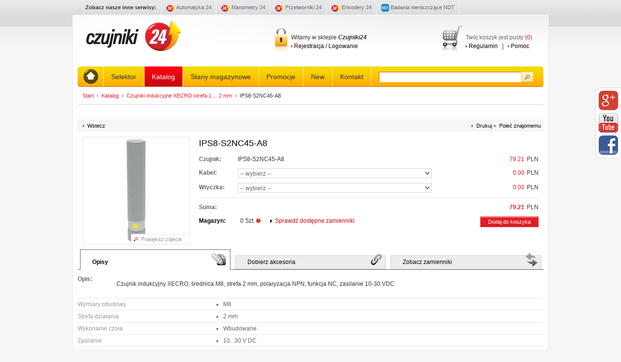

--- FILE ---
content_type: text/html; charset=UTF-8
request_url: https://www.czujniki24.pl/pl/katalog/Czujniki_zblizeniowe_indukcyjne_strefado2_xecro/ips8s2nc45m8
body_size: 10836
content:
<!DOCTYPE html PUBLIC "-//W3C//DTD XHTML 1.0 Transitional//EN" "http://www.w3.org/TR/xhtml1/DTD/xhtml1-transitional.dtd">
<html xmlns="http://www.w3.org/1999/xhtml" xml:lang="pl">
<head>
<title>IPS8-S2NC45-A8 / Czujniki24.pl / Czujnik indukcyjny XECRO</title>
<meta http-equiv="Content-Type" content="text/html; charset=UTF-8" />
<meta http-equiv="Content-Language" content="pl" />
<meta name="robots" content="index,follow" />
<meta name="revisit-after" content="2" />
<meta name="Keywords" content="czujniki indukcyjne, czujniki pojemnościowe, czujniki magnetyczne, czujniki ultradźwiekowe, czujniki optyczne, czujniki optyczne odbiciowe, czujniki odbiciowe z eliminacją wpływu tła, czujniki optyczne refleksyjne, czujniki barierowe, czujniki optyczne koloru, czujniki optyczne kontrastu, czujniki optyczne odległości, czujniki optyczne szczelinowe, czujniki typu okno optyczne, czujniki światłowodowe, wtyczki i przewody do czujników, reflektory, magnesy, światłowody plastikowe i szklane" />
<meta name="description" content="Czujniki indukcyjne IPS8-S2NC45-A8 firmy XECRO." />
<link type="image/x-icon" rel="shortcut icon" href="/images/favicon.ico" />
<link type="text/css" rel="stylesheet" href="/frontend/css/slimbox.css" media="screen" />
<link type="text/css" id="mainCss" rel="stylesheet" href="/frontend/css/getStyle.php5?FR_SKIN=default&amp;fontCatalog=0&amp;styleNames=main;styl;links&amp;version=20251204" media="screen" /><link type="text/css" id="textsCss" rel="stylesheet" href="/frontend/css/default/font0/texts.css" media="screen" />
<link type="text/css" rel="stylesheet" href="/frontend/css/social-media.css" media="screen" />
<script type="text/javascript" src="/frontend/js/jquery-3.1.1.min.js"></script>
<script type="text/javascript">/*<![CDATA[>*/jQuery.noConflict();/*<!]]>*/</script>
<script type="text/javascript">/*<![CDATA[>*/
var pageHost='https://www.czujniki24.pl';
var pageSkin='default';
var MUSISZ_UAKTUALNIC_FLASH_PLAYERA='Musisz uaktualnić Flash Player&#146;a';
var MUSISZ_ZAZNACZYC_PRZYNAJMNIEJ_JEDEN_PRODUKT='Musisz zaznaczyć przynajmniej jeden produkt.';
var POZYCJI_W_KOSZYKU='pozycji w koszyku';
var TWOJ_KOSZYK_JEST_PUSTY='Twój koszyk jest pusty';
var pageLang='pl';
var pageLangNum=1;
var MUSISZ_WYBRAC_NUMER_ARTYKULU='MUSISZ_WYBRAC_NUMER_ARTYKULU';
/*<!]]>*/</script>
<script type="text/javascript" src="/frontend/js/getScript.php5?scriptNames=first;swfobject;mootools-1.2.3-core-yc;mootools-1.2.3.1-more;slimbox;common;menu;fontResize;wysiwyg;comment;catalog;paramSearch;last&amp;version=20170524"></script>
<script type="text/javascript" src="/banners/banner.js"></script><script src="https://swiadectwa.legalniewsieci.pl/themes/default/assets/js-v2/initwidget.min.js"></script><script id="usercentrics-cmp" src="https://app.usercentrics.eu/browser-ui/3.48.0/loader.js" data-settings-id="BH0SJwMrEmH0YF" async></script></head>
<body class="mainBody" onload="javascript: clearTabulators(); topOfSite();" style="font-size: 12px; text-align: left;"><div id="socialMedia"><a class="gplus" target="_blank" title="G+" href="https://plus.google.com/+CaspSystemSpzooJaworzno/posts">&#160;</a><a class="yt" target="_blank" title="YT" href="https://www.youtube.com/user/CASPSystem">&#160;</a><a class="fb" target="_blank" title="Facebook" href="https://www.facebook.com/CASPSystem">&#160;</a></div><form name="koszykmem" id="koszykmem" method="post" action="#topConf"><input type="hidden" name="checkadd" id="checkadd" value="0" /><input type="hidden" name="koszykaddnew" id="koszykaddnew" value="" /><input type="hidden" name="basketmultiadd" id="basketmultiadd" value="" /><input type="hidden" name="moveToBasketFromTransaction" id="moveToBasketFromTransaction" value="-1" /><input type="hidden" name="migrateFromClipboardToBasket" id="migrateFromClipboardToBasket" value="0" /></form>
<div class="otherPagesDivOuter"><div class="otherPagesTitleDiv">Zobacz nasze inne serwisy:</div><div class="otherPagesDiv"><a target="_blank" class="externalLink"  href="https://www.automatyka24.pl"><img src="/images/default/ico_link4.gif" alt="Automatyka 24" style="vertical-align: middle" /> Automatyka 24</a></div><div class="otherPagesDiv"><a target="_blank" class="externalLink"  href="http://www.manometry24.pl/"><img src="/images/default/ico_link4.gif" alt="Manometry 24" style="vertical-align: middle" /> Manometry 24</a></div><div class="otherPagesDiv"><a target="_blank" class="externalLink"  href="http://www.przetworniki24.pl"><img src="/images/default/ico_link4.gif" alt="Przetworniki 24" style="vertical-align: middle" /> Przetworniki 24</a></div><div class="otherPagesDiv"><a target="_blank" class="externalLink"  href="http://www.enkodery24.pl"><img src="/images/default/ico_link4.gif" alt="Enkodery 24" style="vertical-align: middle" /> Enkodery 24</a></div><div class="otherPagesDiv"><a target="_blank" class="externalLink"  href="https://www.ndt24.pl/"><img src="/images/default/ico_link2.gif" alt="Badania nieniszczące NDT" style="vertical-align: middle" /> Badania nieniszczące NDT</a></div><div class="clear0"></div></div><div class="mainDiv"><div class="topPageDiv"><div class="logoDiv"><a  class=""  href="https://www.czujniki24.pl"><img alt="https://www.czujniki24.pl" src="/images/default/logo.png" /></a></div><div class="topBasketDiv"><div class="cartTopDiv" id="topCartContainer" onclick="javascript: window.location='https://www.czujniki24.pl/pl/extranet/koszyk/zawartosc';">Twój koszyk jest pusty <span class="cartCountText">(0)</span></div><a class="l11" href="https://www.czujniki24.pl/pl/dokumenty/regulamin_zakupow"><img alt="" src="/images/default/ico_arrow1.gif" style="vertical-align: middle;" /> Regulamin</a> &#160; | &#160; <a class="l11" href="https://www.czujniki24.pl/pl/dokumenty/pomoc"><img alt="" src="/images/default/ico_arrow1.gif" style="vertical-align: middle;" /> Pomoc</a></div><div class="topLoginDiv">Witamy w sklepie <span class="tBold tItalic">Czujniki24</span><br /><a  class="l11"  href="https://www.czujniki24.pl/pl/extranet/login"><img alt="" src="/images/default/ico_arrow1.gif" style="vertical-align: middle;" /> Rejestracja / Logowanie</a></div><div class="clear10"></div></div><div class="mainMenuDiv"><a  class="topMenuHome"  href="https://www.czujniki24.pl"><img alt="Start" src="/images/default/ico_home.gif" /></a><img alt="" src="/images/default/bg_mline.gif" style="float: left;" /><a  class="topMenu"  href="https://www.czujniki24.pl/pl/dokumenty/selektor_produktow">Selektor</a><img alt="" src="/images/default/bg_mline.gif" style="float: left;" /><a class="topMenuOn" href="https://www.czujniki24.pl/pl/katalog/main">Katalog</a><img alt="" src="/images/default/bg_mline.gif" style="float: left;" /><a  class="topMenu"  href="https://www.czujniki24.pl/pl/stany_magazynowe">Stany magazynowe</a><img alt="" src="/images/default/bg_mline.gif" style="float: left;" /><a  class="topMenu"  href="https://www.czujniki24.pl/pl/dokumenty/Promocje_czujniki_indukcyjne">Promocje</a><img alt="" src="/images/default/bg_mline.gif" style="float: left;" /><a  class="topMenu"  href="https://www.czujniki24.pl/pl/dokumenty/nowe_produkty">New</a><img alt="" src="/images/default/bg_mline.gif" style="float: left;" /><a  class="topMenu"  href="https://www.czujniki24.pl/pl/dokumenty/kontakt">Kontakt</a><img alt="" src="/images/default/bg_mline.gif" style="float: left;" /><div class="menuCatSearch"><div class="menuSearchHelp" id="searchHelpDiv" style="display: none;"></div><input type="checkbox" class="checkbox" name="showHelper" id="showHelper" style="display: none;" checked="checked" /><form name="catSearchForm" id="catSearchForm" method="get" action="https://www.czujniki24.pl/pl/katalog/wordsearchresult"><input type="hidden" name="showSearchHelper" id="showSearchHelper" value="1" /><input class="search0" type="text" name="catalogWords" id="catalogWords" value=""  onkeypress="javascript: if( event.keyCode == 13 ){ setCatalogSearch( 'Musisz wpisać jakieś słowa do wyszukania!' ); return false; }" onkeyup="javascript: if( ( event.keyCode != 13 ) && ( event.keyCode != 38 ) && ( event.keyCode != 40 ) ){ phraseToSearch = this.value; showSearchHelp( 'catalogWords', 'searchHelpDiv' ); }else if( ( event.keyCode == 38 ) || ( event.keyCode == 40 ) ){ makeSearchKeyAction( event.keyCode, 'searchHelpDiv', 'catalogWords' ); }" onblur="javascript: searchHelpTimeout = setTimeout( 'hideSearchHelp( &#34;searchHelpDiv&#34; )', 250 );" /><a class="button" href="#searchInCatalog" onclick="javascript: setCatalogSearch( 'Musisz wpisać jakieś słowa do wyszukania!' );">&#160;</a></form></div></div><div class="pathDiv"><a class="sciezka" href="https://www.czujniki24.pl">Start</a> &#160;<span class="rColor">&#8250;</span>&#160; <a class="sciezka" href="https://www.czujniki24.pl/pl/katalog/main">Katalog</a> &#160;<span class="rColor">&#8250;</span>&#160; <a class="sciezka" href="https://www.czujniki24.pl/pl/katalog/Czujniki_zblizeniowe_indukcyjne_strefado2_xecro">Czujniki indukcyjne XECRO strefa 1 ... 2 mm</a> &#160;<span class="rColor">&#8250;</span>&#160; IPS8-S2NC45-A8</div><div class="clear20"></div><div class="middlePageDiv0"><div style="float: left; overflow: hidden; width: 960px;"><div style="float: left; width: 960px;"><div style="text-align: left; width: 960px;"><form name="prod_par" id="prod_par" action="https://www.czujniki24.pl/pl/katalog/" method="post"><input type="hidden" name="reloadCheck" id="reloadCheck" value="no" /></form><div style="padding-top: 10px;"><div style="width: 960px; text-align: left;"><div style="clear: both; width: 950px; padding: 5px; padding-bottom: 0px; background-color: #f6f6f6;"><div style="float: left; width: 270px;"><a  class="backLink"  href="https://www.czujniki24.pl/pl/katalog/">Wstecz</a></div><div style="float: right; width: 290px; text-align: right;"><form name="sendToFriendForm" id="sendToFriendForm" action="https://www.czujniki24.pl/pl/sendtofriend" method="post"><input type="hidden" name="sendUrlToFriend" id="sendUrlToFriend" value="https://www.czujniki24.pl/pl/katalog/Czujniki_zblizeniowe_indukcyjne_strefado2_xecro/ips8s2nc45m8" /><a name="catSendToFrLink" class="printLink" onclick="javascript: document.forms.sendToFriendForm.submit();" href="#catSendToFrLink">Poleć znajomemu</a></form><a target="blank" class="printLink"  href="https://www.czujniki24.pl/pl/druk/katalog/Czujniki_zblizeniowe_indukcyjne_strefado2_xecro/ips8s2nc45m8">Drukuj</a></div><div class="clear5"></div></div><div class="clear10"></div><div style="float: left; width: 240px; text-align: left; padding-left: 10px;"><img alt="image" src="https://www.czujniki24.pl/bindata/catalog/images/obrazki/CATIMG3e4b99a3aaf9f7db6d4b98499bcdfba9.JPG" width="220" height="220" style="border: 1px solid #e6e6e6;" /><div class="clear0"></div><a name="showBigPict" rel="lightbox" class="btZoomImg"  href="https://www.czujniki24.pl/bindata/catalog/images/zrodlo/CATIMG3e4b99a3aaf9f7db6d4b98499bcdfba9.JPG">Powiększ zdjecie</a><div class="clear0"></div></div><div style="float: right; width: 700px; padding-right: 10px;"><div class="n2" style="clear: both;">IPS8-S2NC45-A8</div><div class="clear10"></div><div style="clear: both;"><span class="n4" style="float: left; width: 80px;">Czujnik:</span><span style="float: left;">IPS8-S2NC45-A8</span><span style="float: right; padding-left: 5px;">PLN</span><span class="t01" id="prodPrice" style="float: right;">79.21</span></div><div style="clear: both; padding-top: 10px;"><span class="n4" style="float: left; width: 80px;">Kabel:&#160;</span><span style="float: left;"><select name="cableOrder" id="cableOrder" style="width: 400px;" onchange="javascript: cableAndPlugPriceModify(); getReplacements( 50431, this.value );"><option value="0;0.00">-- wybierz --</option><option value="41992;0.00">SAC-3P-1,5-PUR/M 8FS</option><option value="41993;0.00">SAC-3P-3,0-PUR/M 8FS</option><option value="41994;0.00">SAC-3P-5,0-PUR/M 8FS</option><option value="42003;0.00">SAC-3P-10,0-PUR/M 8FS</option><option value="42004;0.00">SAC-3P-1,5-PUR/M 8FR</option><option value="42005;0.00">SAC-3P-3,0-PUR/M 8FR</option><option value="42006;0.00">SAC-3P-5,0-PUR/M 8FR</option><option value="42007;0.00">SAC-3P-10,0-PUR/M 8FR</option></select></span><span style="float: right; padding-left: 5px;">PLN</span><span class="t01" id="cablePrice" style="float: right;">0.00</span></div><div style="clear: both; padding-top: 10px;"><span class="n4" style="float: left; width: 80px;">Wtyczka:&#160;</span><span style="float: left;"><select name="plugOrder" id="plugOrder" style="width: 400px;" onchange="javascript: cableAndPlugPriceModify();"><option value="0;0.00">-- wybierz --</option><option value="41988;0.00">SACC-M 8FS-3CON-M</option></select></span><span style="float: right; padding-left: 5px;">PLN</span><span class="t01" id="plugPrice" style="float: right;">0.00</span></div><div class="clear10"></div><div style="clear: both; padding-top: 10px; border-top: 1px solid #e6e6e6;"><span class="n4" style="float: left; width: 80px;">Suma:</span><span style="float: right; padding-left: 5px;">PLN</span><span class="t01_b" id="sumPrice" style="float: right;">79.21</span></div><div style="clear: both; padding-top: 10px;"><span class="n3" style="float: left; width: 80px;">Magazyn:</span><span style="float: left; padding-left: 5px; padding-right: 20px;">0&#160;Szt.&#160;<img alt="" src="/images/default/ico_status_0.png" /></span><a  class="buttonR" onclick="javascript: addToBasketCardMulti( 50431 );" href="#addToBasket">Dodaj do koszyka</a><a  class="redLinkBlackArrow" onclick="javascript: switchTabsCat( 2, 'catTab' )" href="#showReplacements">Sprawdź dostępne zamienniki</a></div></div><div class="clear10"></div><div style="clear: both; height: 42px; width: 960px; background-image: url( 'https://www.czujniki24.pl/images/default/1px.gif' ); background-position: bottom left; background-repeat: repeat-x;"><div class="catTab0On" id="tabSwitcher0" onclick="javascript: switchTabsCat( 0, 'catTab' )" onmouseover="javascript: lightTabs( 'tabSwitcher0', 1, 'catTab0' );" onmouseout="javascript: lightTabs( 'tabSwitcher0', 0, 'catTab0' );">Opisy</div><div class="catTab1Off" id="tabSwitcher1" style="float: left;" onclick="javascript: switchTabsCat( 1, 'catTab' )" onmouseover="javascript: lightTabs( 'tabSwitcher1', 1, 'catTab1' );" onmouseout="javascript: lightTabs( 'tabSwitcher1', 0, 'catTab1' );">Dobierz akcesoria</div><div class="catTab2Off" id="tabSwitcher2" style="float: left;" onclick="javascript: switchTabsCat( 2, 'catTab' )" onmouseover="javascript: lightTabs( 'tabSwitcher2', 1, 'catTab2' );" onmouseout="javascript: lightTabs( 'tabSwitcher2', 0, 'catTab2' );">Zobacz zamienniki</div></div><div id="tab0" style="clear: both; display: block; padding-top: 10px;"><div style="clear: both;"><span class="n4" style="float: left; width: 80px;">Opis:</span><span class="t13" style="float: left;"><div style="margin-bottom: 10px; margin-top: 10px;">Czujnik indukcyjny XECRO, średnica M8, strefa 2 mm, polaryzacja NPN, funkcja NC, zasilanie 10-30 VDC</div></span><div class="clear10"></div></div><div style="clear: both; width: 960px; padding-top: 3px; border-bottom: 1px solid #e6e6e6; border-top: 1px solid #e6e6e6;"><div class="t12" style="float: left; width: 260px; text-align: left;">Wymiary obudowy</div><div style="float: left; width: 700px; text-align: left;"><ul style="margin: 0px; padding: 0px; margin-left: 20px; list-style: disc;"><li class="t13">M8</li></ul></div><div class="clear3"></div></div><div style="clear: both; width: 960px; padding-top: 3px; border-bottom: 1px solid #e6e6e6;"><div class="t12" style="float: left; width: 260px; text-align: left;">Strefa działania</div><div style="float: left; width: 700px; text-align: left;"><ul style="margin: 0px; padding: 0px; margin-left: 20px; list-style: disc;"><li class="t13">2 mm</li></ul></div><div class="clear3"></div></div><div style="clear: both; width: 960px; padding-top: 3px; border-bottom: 1px solid #e6e6e6;"><div class="t12" style="float: left; width: 260px; text-align: left;">Wykonanie czoła</div><div style="float: left; width: 700px; text-align: left;"><ul style="margin: 0px; padding: 0px; margin-left: 20px; list-style: disc;"><li class="t13">Wbudowane</li></ul></div><div class="clear3"></div></div><div style="clear: both; width: 960px; padding-top: 3px; border-bottom: 1px solid #e6e6e6;"><div class="t12" style="float: left; width: 260px; text-align: left;">Zasilanie</div><div style="float: left; width: 700px; text-align: left;"><ul style="margin: 0px; padding: 0px; margin-left: 20px; list-style: disc;"><li class="t13">10...30 V DC</li></ul></div><div class="clear3"></div></div><div style="clear: both; width: 960px; padding-top: 3px; border-bottom: 1px solid #e6e6e6;"><div class="t12" style="float: left; width: 260px; text-align: left;">Polaryzacja</div><div style="float: left; width: 700px; text-align: left;"><ul style="margin: 0px; padding: 0px; margin-left: 20px; list-style: disc;"><li class="t13">NPN</li></ul></div><div class="clear3"></div></div><div style="clear: both; width: 960px; padding-top: 3px; border-bottom: 1px solid #e6e6e6;"><div class="t12" style="float: left; width: 260px; text-align: left;">Funkcja wyjścia</div><div style="float: left; width: 700px; text-align: left;"><ul style="margin: 0px; padding: 0px; margin-left: 20px; list-style: disc;"><li class="t13">NC</li></ul></div><div class="clear3"></div></div><div style="clear: both; width: 960px; padding-top: 3px; border-bottom: 1px solid #e6e6e6;"><div class="t12" style="float: left; width: 260px; text-align: left;">Podłączenie elektryczne</div><div style="float: left; width: 700px; text-align: left;"><ul style="margin: 0px; padding: 0px; margin-left: 20px; list-style: disc;"><li class="t13">M8 3-pin</li></ul></div><div class="clear3"></div></div><div style="clear: both; width: 960px; padding-top: 3px; border-bottom: 1px solid #e6e6e6;"><div class="t12" style="float: left; width: 260px; text-align: left;">Wykonanie specjalne</div><div style="float: left; width: 700px; text-align: left;"><ul style="margin: 0px; padding: 0px; margin-left: 20px; list-style: disc;"><li class="t13">-</li></ul></div><div class="clear3"></div></div><div style="clear: both; width: 960px; padding-top: 3px; border-bottom: 1px solid #e6e6e6;"><div class="t12" style="float: left; width: 260px; text-align: left;">Materiał obudowy</div><div style="float: left; width: 700px; text-align: left;"><ul style="margin: 0px; padding: 0px; margin-left: 20px; list-style: disc;"><li class="t13">stal nierdzewna</li></ul></div><div class="clear3"></div></div><div style="clear: both; width: 960px; padding-top: 3px; border-bottom: 1px solid #e6e6e6;"><div class="t12" style="float: left; width: 260px; text-align: left;">Stopień ochrony</div><div style="float: left; width: 700px; text-align: left;"><ul style="margin: 0px; padding: 0px; margin-left: 20px; list-style: disc;"><li class="t13">IP67</li></ul></div><div class="clear3"></div></div><div style="clear: both; width: 960px; padding-top: 3px; border-bottom: 1px solid #e6e6e6;"><div class="t12" style="float: left; width: 260px; text-align: left;">Długość</div><div style="float: left; width: 700px; text-align: left;"><ul style="margin: 0px; padding: 0px; margin-left: 20px; list-style: disc;"><li class="t13">45 mm</li></ul></div><div class="clear3"></div></div><div style="clear: both; width: 960px; padding-top: 3px; border-bottom: 1px solid #e6e6e6;"><div class="t12" style="float: left; width: 260px; text-align: left;">Materiał czoła</div><div style="float: left; width: 700px; text-align: left;"><ul style="margin: 0px; padding: 0px; margin-left: 20px; list-style: disc;"><li class="t13">POM</li></ul></div><div class="clear3"></div></div><div style="clear: both; width: 960px; padding-top: 3px; border-bottom: 1px solid #e6e6e6;"><div class="t12" style="float: left; width: 260px; text-align: left;">Podłączenie</div><div style="float: left; width: 700px; text-align: left;"><ul style="margin: 0px; padding: 0px; margin-left: 20px; list-style: disc;"><li class="t13">3-przewodowe</li></ul></div><div class="clear3"></div></div><div style="clear: both; width: 960px; padding-top: 3px; border-bottom: 1px solid #e6e6e6;"><div class="t12" style="float: left; width: 260px; text-align: left;">Prąd obciążenia</div><div style="float: left; width: 700px; text-align: left;"><ul style="margin: 0px; padding: 0px; margin-left: 20px; list-style: disc;"><li class="t13">200 mA</li></ul></div><div class="clear3"></div></div><div style="clear: both; width: 960px; padding-top: 3px; border-bottom: 1px solid #e6e6e6;"><div class="t12" style="float: left; width: 260px; text-align: left;">Temperatura pracy</div><div style="float: left; width: 700px; text-align: left;"><ul style="margin: 0px; padding: 0px; margin-left: 20px; list-style: disc;"><li class="t13">-25...+75 °C</li></ul></div><div class="clear3"></div></div><div style="clear: both; width: 960px; padding-top: 3px; border-bottom: 1px solid #e6e6e6;"><div class="t12" style="float: left; width: 260px; text-align: left;">Materiał przewodu</div><div style="float: left; width: 700px; text-align: left;"><ul style="margin: 0px; padding: 0px; margin-left: 20px; list-style: disc;"><li class="t13">-</li></ul></div><div class="clear3"></div></div><div style="clear: both; width: 960px; padding-top: 3px; border-bottom: 1px solid #e6e6e6;"><div class="t12" style="float: left; width: 260px; text-align: left;">Częstotliwość pracy</div><div style="float: left; width: 700px; text-align: left;"><ul style="margin: 0px; padding: 0px; margin-left: 20px; list-style: disc;"><li class="t13">2000 Hz</li></ul></div><div class="clear3"></div></div><div style="clear: both; width: 960px; padding-top: 3px; border-bottom: 1px solid #e6e6e6;"><div class="t12" style="float: left; width: 260px; text-align: left;">Producent</div><div style="float: left; width: 700px; text-align: left;"><ul style="margin: 0px; padding: 0px; margin-left: 20px; list-style: disc;"><li class="t13">XECRO</li></ul></div><div class="clear3"></div></div></div><div id="tab1" style="clear: both; display: none; padding-top: 10px;"><div style="clear: both; width: 960px;"><div id="replacementAccessoryPreview" style="position: absolute; display: none; width: 300px; padding: 10px; margin-left: 410px; background-color: #f8f8f8; border-top: 5px solid #e0e0e0; border-left: 5px solid #e0e0e0; border-bottom: 5px solid #e0e0e0; z-index: 999;"onmouseover="javascript: clearTimeout( replacementAccessoryHideTimeout );" onmouseout="javascript: hideReplacementAccessory();"></div><table cellspacing="0" style="width: 960px;"><tr><td colspan="8" style="text-align: left; padding: 5px;"><a  class="l3_b"  href="https://www.czujniki24.pl/pl/katalog/Okablowanieczujnikow_wtyczki">wtyczki</a></td></tr><tr><td class="confTabHead" style="width: 40px; padding-left: 5px; padding-right: 5px;">&#160;</td><td class="confTabHead" style="width: 100px; padding-right: 5px;">Producent</td><td class="confTabHead" style="width: 100px; padding-right: 5px;">Kod</td><td class="confTabHead">Opis</td><td class="confTabHead" style="width: 100px; padding-right: 5px; text-align: right;">Cena netto (PLN)</td><td class="confTabHead" style="width: 60px; padding-right: 5px; text-align: right;">Magazyn</td><td class="confTabHead" style="width: 100px; padding-right: 5px;">Zamów</td><td class="confTabHead" style="width: 154px; padding-right: 5px; border-left: 1px solid #e9e9e9;">Zamiennik na magazynie</td><td class="confTabHead" style="width: 50px;">&#160;</td></tr><tr id="repAccProdRow41988"><td class="confTabData" style="width: 50px; text-align: left;"><a class="simple" href="https://www.czujniki24.pl/bindata/catalog/images/zrodlo/CATIMGf1bb3fa32aab527d3d3b26eed9e13651.jpg" rel="lightbox"><img alt="image" src="https://www.czujniki24.pl/bindata/catalog/images/CATIMGf1bb3fa32aab527d3d3b26eed9e13651.jpg" width="36" height="36" style="border: 1px solid #e6e6e6;" /></a></td><td class="confTabData"><span class="n7">Phoenix Contact</span></td><td class="confTabData"><a class="l16" href="https://www.czujniki24.pl/pl/katalog/Okablowanieczujnikow_wtyczki/saccm8fs3conm">SACC-M 8FS-3CON-M</a></td><td class="confTabData">Wtyczka prosta, M8, 3 piny, żeńska, metalowa</td><td class="confTabData" style="width: 95px; text-align: right; padding-right: 5px;"><span class="t4">---</span></td><td class="confTabData" style="width: 60px; text-align: right; padding-right: 5px;">0&#160;Szt.&#160;<img alt="" src="/images/default/ico_status_0.png" /></td><td class="confTabData"><a class="btSelectorBasketAsk" href="https://www.czujniki24.pl/pl/zapytanie?pId=41988">Zapytaj o produkt</a></td><td class="confTabData" style="width: 154px; padding-right: 5px; border-left: 1px solid #e9e9e9;">---</td><td class="confTabData2" style="width: 50px; text-align: right;">&#160;</td></tr><tr><td colspan="8" style="text-align: left; padding: 5px;"><a  class="l3_b"  href="https://www.czujniki24.pl/pl/katalog/kabledoczujnikow">kable</a></td></tr><tr><td class="confTabHead" style="width: 40px; padding-left: 5px; padding-right: 5px;">&#160;</td><td class="confTabHead" style="width: 100px; padding-right: 5px;">Producent</td><td class="confTabHead" style="width: 100px; padding-right: 5px;">Kod</td><td class="confTabHead">Opis</td><td class="confTabHead" style="width: 100px; padding-right: 5px; text-align: right;">Cena netto (PLN)</td><td class="confTabHead" style="width: 60px; padding-right: 5px; text-align: right;">Magazyn</td><td class="confTabHead" style="width: 100px; padding-right: 5px;">Zamów</td><td class="confTabHead" style="width: 154px; padding-right: 5px; border-left: 1px solid #e9e9e9;">Zamiennik na magazynie</td><td class="confTabHead" style="width: 50px;">&#160;</td></tr><tr id="repAccProdRow41992"><td class="confTabData" style="width: 50px; text-align: left;"><a class="simple" href="https://www.czujniki24.pl/bindata/catalog/images/zrodlo/CATIMG89f290a2fce03645183951f000e0b67a.jpg" rel="lightbox"><img alt="image" src="https://www.czujniki24.pl/bindata/catalog/images/CATIMG89f290a2fce03645183951f000e0b67a.jpg" width="36" height="36" style="border: 1px solid #e6e6e6;" /></a></td><td class="confTabData"><span class="n7">Phoenix Contact</span></td><td class="confTabData"><a class="l16" href="https://www.czujniki24.pl/pl/katalog/kabledoczujnikow/sac3p15purm8fs">SAC-3P-1,5-PUR/M 8FS</a></td><td class="confTabData">Przewód 1,5 m, M8, 3-pin, wtyczka prosta</td><td class="confTabData" style="width: 95px; text-align: right; padding-right: 5px;"><span class="t4">---</span></td><td class="confTabData" style="width: 60px; text-align: right; padding-right: 5px;">0&#160;Szt.&#160;<img alt="" src="/images/default/ico_status_0.png" /></td><td class="confTabData"><a class="btSelectorBasketAsk" href="https://www.czujniki24.pl/pl/zapytanie?pId=41992">Zapytaj o produkt</a></td><td class="confTabData" style="width: 154px; padding-right: 5px; border-left: 1px solid #e9e9e9;">---</td><td class="confTabData2" style="width: 50px; text-align: right;">&#160;</td></tr><tr id="repAccProdRow41993"><td class="confTabData" style="width: 50px; text-align: left;"><a class="simple" href="https://www.czujniki24.pl/bindata/catalog/images/zrodlo/CATIMG7f52f8e7714698938f1dd0cbd682b2a9.jpg" rel="lightbox"><img alt="image" src="https://www.czujniki24.pl/bindata/catalog/images/CATIMG7f52f8e7714698938f1dd0cbd682b2a9.jpg" width="36" height="36" style="border: 1px solid #e6e6e6;" /></a></td><td class="confTabData"><span class="n7">Phoenix Contact</span></td><td class="confTabData"><a class="l16" href="https://www.czujniki24.pl/pl/katalog/kabledoczujnikow/sac3p30purm8fs">SAC-3P-3,0-PUR/M 8FS</a></td><td class="confTabData">Przewód 3 m, M8, 3-pin, wtyczka prosta</td><td class="confTabData" style="width: 95px; text-align: right; padding-right: 5px;"><span class="t4">---</span></td><td class="confTabData" style="width: 60px; text-align: right; padding-right: 5px;">0&#160;Szt.&#160;<img alt="" src="/images/default/ico_status_0.png" /></td><td class="confTabData"><a class="btSelectorBasketAsk" href="https://www.czujniki24.pl/pl/zapytanie?pId=41993">Zapytaj o produkt</a></td><td class="confTabData" style="width: 154px; padding-right: 5px; border-left: 1px solid #e9e9e9;">---</td><td class="confTabData2" style="width: 50px; text-align: right;">&#160;</td></tr><tr id="repAccProdRow41994"><td class="confTabData" style="width: 50px; text-align: left;"><a class="simple" href="https://www.czujniki24.pl/bindata/catalog/images/zrodlo/CATIMG1811af2ca91a81a19597d48871fe0fd5.jpg" rel="lightbox"><img alt="image" src="https://www.czujniki24.pl/bindata/catalog/images/CATIMG1811af2ca91a81a19597d48871fe0fd5.jpg" width="36" height="36" style="border: 1px solid #e6e6e6;" /></a></td><td class="confTabData"><span class="n7">Phoenix Contact</span></td><td class="confTabData"><a class="l16" href="https://www.czujniki24.pl/pl/katalog/kabledoczujnikow/sac3p50purm8fs">SAC-3P-5,0-PUR/M 8FS</a></td><td class="confTabData">Przewód 5 m, M8, 3-pin, wtyczka prosta</td><td class="confTabData" style="width: 95px; text-align: right; padding-right: 5px;"><span class="t4">---</span></td><td class="confTabData" style="width: 60px; text-align: right; padding-right: 5px;">0&#160;Szt.&#160;<img alt="" src="/images/default/ico_status_0.png" /></td><td class="confTabData"><a class="btSelectorBasketAsk" href="https://www.czujniki24.pl/pl/zapytanie?pId=41994">Zapytaj o produkt</a></td><td class="confTabData" style="width: 154px; padding-right: 5px; border-left: 1px solid #e9e9e9;">---</td><td class="confTabData2" style="width: 50px; text-align: right;">&#160;</td></tr><tr id="repAccProdRow42003"><td class="confTabData" style="width: 50px; text-align: left;"><a class="simple" href="https://www.czujniki24.pl/bindata/catalog/images/zrodlo/CATIMG502ed1bdb435fba374bcca3fedb6c9c1.jpg" rel="lightbox"><img alt="image" src="https://www.czujniki24.pl/bindata/catalog/images/CATIMG502ed1bdb435fba374bcca3fedb6c9c1.jpg" width="36" height="36" style="border: 1px solid #e6e6e6;" /></a></td><td class="confTabData"><span class="n7">Phoenix Contact</span></td><td class="confTabData"><a class="l16" href="https://www.czujniki24.pl/pl/katalog/kabledoczujnikow/sac3p100purm8fs">SAC-3P-10,0-PUR/M 8FS</a></td><td class="confTabData">Przewód 10 m, M8, 3-pin, wtyczka prosta</td><td class="confTabData" style="width: 95px; text-align: right; padding-right: 5px;"><span class="t4">---</span></td><td class="confTabData" style="width: 60px; text-align: right; padding-right: 5px;">0&#160;Szt.&#160;<img alt="" src="/images/default/ico_status_0.png" /></td><td class="confTabData"><a class="btSelectorBasketAsk" href="https://www.czujniki24.pl/pl/zapytanie?pId=42003">Zapytaj o produkt</a></td><td class="confTabData" style="width: 154px; padding-right: 5px; border-left: 1px solid #e9e9e9;">---</td><td class="confTabData2" style="width: 50px; text-align: right;">&#160;</td></tr><tr id="repAccProdRow42004"><td class="confTabData" style="width: 50px; text-align: left;"><a class="simple" href="https://www.czujniki24.pl/bindata/catalog/images/zrodlo/CATIMGfc70baeac70b02b02e21ff05e7cd12bb.jpg" rel="lightbox"><img alt="image" src="https://www.czujniki24.pl/bindata/catalog/images/CATIMGfc70baeac70b02b02e21ff05e7cd12bb.jpg" width="36" height="36" style="border: 1px solid #e6e6e6;" /></a></td><td class="confTabData"><span class="n7">Phoenix Contact</span></td><td class="confTabData"><a class="l16" href="https://www.czujniki24.pl/pl/katalog/kabledoczujnikow/sac3p15purm8fr">SAC-3P-1,5-PUR/M 8FR</a></td><td class="confTabData">Przewód 1,5 m, M8, 3-pin, wtyczka kątowa</td><td class="confTabData" style="width: 95px; text-align: right; padding-right: 5px;"><span class="t4">---</span></td><td class="confTabData" style="width: 60px; text-align: right; padding-right: 5px;">0&#160;Szt.&#160;<img alt="" src="/images/default/ico_status_0.png" /></td><td class="confTabData"><a class="btSelectorBasketAsk" href="https://www.czujniki24.pl/pl/zapytanie?pId=42004">Zapytaj o produkt</a></td><td class="confTabData" style="width: 154px; padding-right: 5px; border-left: 1px solid #e9e9e9;">---</td><td class="confTabData2" style="width: 50px; text-align: right;">&#160;</td></tr><tr id="repAccProdRow42005"><td class="confTabData" style="width: 50px; text-align: left;"><a class="simple" href="https://www.czujniki24.pl/bindata/catalog/images/zrodlo/CATIMGe5f997808d7a5056c8031c1bb7d4952a.jpg" rel="lightbox"><img alt="image" src="https://www.czujniki24.pl/bindata/catalog/images/CATIMGe5f997808d7a5056c8031c1bb7d4952a.jpg" width="36" height="36" style="border: 1px solid #e6e6e6;" /></a></td><td class="confTabData"><span class="n7">Phoenix Contact</span></td><td class="confTabData"><a class="l16" href="https://www.czujniki24.pl/pl/katalog/kabledoczujnikow/sac3p30purm8fr">SAC-3P-3,0-PUR/M 8FR</a></td><td class="confTabData">Przewód 1,5 m, M8, 3-pin, wtyczka kątowa</td><td class="confTabData" style="width: 95px; text-align: right; padding-right: 5px;"><span class="t4">---</span></td><td class="confTabData" style="width: 60px; text-align: right; padding-right: 5px;">0&#160;Szt.&#160;<img alt="" src="/images/default/ico_status_0.png" /></td><td class="confTabData"><a class="btSelectorBasketAsk" href="https://www.czujniki24.pl/pl/zapytanie?pId=42005">Zapytaj o produkt</a></td><td class="confTabData" style="width: 154px; padding-right: 5px; border-left: 1px solid #e9e9e9;">---</td><td class="confTabData2" style="width: 50px; text-align: right;">&#160;</td></tr><tr id="repAccProdRow42006"><td class="confTabData" style="width: 50px; text-align: left;"><a class="simple" href="https://www.czujniki24.pl/bindata/catalog/images/zrodlo/CATIMG8bcfda19c3cd8e43f8c340c1b7b63e72.jpg" rel="lightbox"><img alt="image" src="https://www.czujniki24.pl/bindata/catalog/images/CATIMG8bcfda19c3cd8e43f8c340c1b7b63e72.jpg" width="36" height="36" style="border: 1px solid #e6e6e6;" /></a></td><td class="confTabData"><span class="n7">Phoenix Contact</span></td><td class="confTabData"><a class="l16" href="https://www.czujniki24.pl/pl/katalog/kabledoczujnikow/sac3p50purm8fr">SAC-3P-5,0-PUR/M 8FR</a></td><td class="confTabData">Przewód 5 m, M8, 3-pin, wtyczka kątowa</td><td class="confTabData" style="width: 95px; text-align: right; padding-right: 5px;"><span class="t4">---</span></td><td class="confTabData" style="width: 60px; text-align: right; padding-right: 5px;">0&#160;Szt.&#160;<img alt="" src="/images/default/ico_status_0.png" /></td><td class="confTabData"><a class="btSelectorBasketAsk" href="https://www.czujniki24.pl/pl/zapytanie?pId=42006">Zapytaj o produkt</a></td><td class="confTabData" style="width: 154px; padding-right: 5px; border-left: 1px solid #e9e9e9;">---</td><td class="confTabData2" style="width: 50px; text-align: right;">&#160;</td></tr><tr id="repAccProdRow42007"><td class="confTabData" style="width: 50px; text-align: left;"><a class="simple" href="https://www.czujniki24.pl/bindata/catalog/images/zrodlo/CATIMG8a93fbc57d28679c39b87d84cf15dce9.jpg" rel="lightbox"><img alt="image" src="https://www.czujniki24.pl/bindata/catalog/images/CATIMG8a93fbc57d28679c39b87d84cf15dce9.jpg" width="36" height="36" style="border: 1px solid #e6e6e6;" /></a></td><td class="confTabData"><span class="n7">Phoenix Contact</span></td><td class="confTabData"><a class="l16" href="https://www.czujniki24.pl/pl/katalog/kabledoczujnikow/sac3p100purm8fr">SAC-3P-10,0-PUR/M 8FR</a></td><td class="confTabData">Przewód 10 m, M8, 3-pin, wtyczka kątowa</td><td class="confTabData" style="width: 95px; text-align: right; padding-right: 5px;"><span class="t4">---</span></td><td class="confTabData" style="width: 60px; text-align: right; padding-right: 5px;">0&#160;Szt.&#160;<img alt="" src="/images/default/ico_status_0.png" /></td><td class="confTabData"><a class="btSelectorBasketAsk" href="https://www.czujniki24.pl/pl/zapytanie?pId=42007">Zapytaj o produkt</a></td><td class="confTabData" style="width: 154px; padding-right: 5px; border-left: 1px solid #e9e9e9;">---</td><td class="confTabData2" style="width: 50px; text-align: right;">&#160;</td></tr></table></div></div><div id="tab2" style="clear: both; display: none; padding-top: 10px;"><a  class="buttonR_g" onclick="javascript: compareReplacements( 'https://www.czujniki24.pl/pl/compare_replacements/50431' );" href="#compare">Porównaj</a><div class="clear10"></div><div id="replacementsDiv" style="clear: both; width: 960px;"><div id="replacementProductPreview" style="position: absolute; display: none; width: 300px; padding: 10px; margin-left: 414px; background-color: #f8f8f8; border-top: 5px solid #e0e0e0; border-left: 5px solid #e0e0e0; border-bottom: 5px solid #e0e0e0; z-index: 999;"onmouseover="javascript: clearTimeout( replacementProductHideTimeout );" onmouseout="javascript: hideReplacementProduct();"></div><table cellspacing="0" style="width: 960px; background-color: #ffffff;"><tr><td colspan="9" class="n3" style="padding: 5px;"><img alt="" src="/images/default/ico_status_0.png" /> Niedostępne na magazynie</td></tr><tr><td class="confTabHead" style="width: 40px; padding-left: 5px; padding-right: 5px;">&#160;</td><td class="confTabHead" style="width: 100px; padding-right: 5px;">Producent</td><td class="confTabHead" style="width: 100px; padding-right: 5px;">Kod</td><td class="confTabHead" style="width: 100px; padding-right: 5px;">Podłączenie elektryczne</td><td class="confTabHead" style="padding-right: 5px;">Opis</td><td class="confTabHead" style="width: 100px; padding-right: 5px; text-align: right;">Cena netto (PLN)</td><td class="confTabHead" style="width: 60px; padding-right: 5px; text-align: right;">Magazyn</td><td class="confTabHead" style="width: 94px; padding-right: 5px; border-left: 1px solid #e9e9e9;">Parametry</td><td class="confTabHead" style="width: 94px; padding-right: 5px; border-left: 1px solid #e9e9e9;">Zamów</td></tr><tr style="background: none;"><td class="confTabData" style="width: 50px; text-align: left;"><a class="simple" href="https://www.czujniki24.pl/bindata/catalog/images/zrodlo/CATIMG661992dec2fcf4304a5de03acb7a1bea.jpg" rel="lightbox"><img alt="image" src="https://www.czujniki24.pl/bindata/catalog/images/miniatury/CATIMG661992dec2fcf4304a5de03acb7a1bea.jpg" width="36" height="36" style="border: 1px solid #e6e6e6;" /></a></td><td class="confTabData" style="width: 100px; text-align: left;"><span class="n7">Balluff</span></td><td class="confTabData" style="width: 100px;"><a class="l16" href="https://www.czujniki24.pl/pl/katalog/Czujniki_zblizeniowe_indukcyjne_strefaod1do2_balluff/bes516378s4c">BES 516-378-S 4-C</a></td><td class="confTabData" style="width: 100px;">M12 4-pin</td><td class="confTabData">Śr. M8, 1,5 mm, konektor M12, NPN, NC</td><td class="confTabData" style="width: 100px; text-align: right;"><span class="t4">---</span></td><td class="confTabData" style="width: 60px; padding-right: 5px; text-align: right;">0&#160;Szt.&#160;<img alt="" src="/images/default/ico_status_0.png" /></td><td class="confTabData" id="repProdRow20392" style="width: 99px; border-left: 1px solid #e9e9e9; background: none;" onmouseover="javascript: manageReplacementProduct( 20392, 0 );" onmouseout="javascript: hideReplacementProduct();">Parametry urządzenia</td><td class="confTabData" style="width: 99px; border-left: 1px solid #e9e9e9;"><a class="btSelectorBasketAsk" href="https://www.czujniki24.pl/pl/zapytanie?pId=20392">Zapytaj o produkt</a></td></tr><tr style="background: none;"><td class="confTabData" style="width: 50px; text-align: left;"><a class="simple" href="https://www.czujniki24.pl/bindata/catalog/images/zrodlo/CATIMG4f69db2ba5580c14009663a902543a06.jpg" rel="lightbox"><img alt="image" src="https://www.czujniki24.pl/bindata/catalog/images/miniatury/CATIMG4f69db2ba5580c14009663a902543a06.jpg" width="36" height="36" style="border: 1px solid #e6e6e6;" /></a></td><td class="confTabData" style="width: 100px; text-align: left;"><span class="n7">Balluff</span></td><td class="confTabData" style="width: 100px;"><a class="l16" href="https://www.czujniki24.pl/pl/katalog/Czujniki_zblizeniowe_indukcyjne_strefaod1do2_balluff/bes516378s49c">BES 516-378-S 49-C</a></td><td class="confTabData" style="width: 100px;">M8 3-pin</td><td class="confTabData">Śr. M8, 1,5 mm, konektor M8, NPN, NC</td><td class="confTabData" style="width: 100px; text-align: right;"><span class="t4">---</span></td><td class="confTabData" style="width: 60px; padding-right: 5px; text-align: right;">0&#160;Szt.&#160;<img alt="" src="/images/default/ico_status_0.png" /></td><td class="confTabData" id="repProdRow20215" style="width: 99px; border-left: 1px solid #e9e9e9; background: none;" onmouseover="javascript: manageReplacementProduct( 20215, 0 );" onmouseout="javascript: hideReplacementProduct();">Parametry urządzenia</td><td class="confTabData" style="width: 99px; border-left: 1px solid #e9e9e9;"><a class="btSelectorBasketAsk" href="https://www.czujniki24.pl/pl/zapytanie?pId=20215">Zapytaj o produkt</a></td></tr><tr style="background: none;"><td class="confTabData" style="width: 50px; text-align: left;"><a class="simple" href="https://www.czujniki24.pl/bindata/catalog/images/zrodlo/CATIMG6ea2d973b7a9291665fdb93d296e2e8d.jpg" rel="lightbox"><img alt="image" src="https://www.czujniki24.pl/bindata/catalog/images/miniatury/CATIMG6ea2d973b7a9291665fdb93d296e2e8d.jpg" width="36" height="36" style="border: 1px solid #e6e6e6;" /></a></td><td class="confTabData" style="width: 100px; text-align: left;"><span class="n7">Balluff</span></td><td class="confTabData" style="width: 100px;"><a class="l16" href="https://www.czujniki24.pl/pl/katalog/Czujniki_zblizeniowe_indukcyjne_strefaod1do2_balluff/bes516378e0c02">BES 516-378-E0-C-02</a></td><td class="confTabData" style="width: 100px;">kabel 2 m</td><td class="confTabData">Śr. M8, 1,5 mm, kabel 2 m, NPN, NC</td><td class="confTabData" style="width: 100px; text-align: right;"><span class="t4">---</span></td><td class="confTabData" style="width: 60px; padding-right: 5px; text-align: right;">0&#160;Szt.&#160;<img alt="" src="/images/default/ico_status_0.png" /></td><td class="confTabData" id="repProdRow20210" style="width: 99px; border-left: 1px solid #e9e9e9; background: none;" onmouseover="javascript: manageReplacementProduct( 20210, 0 );" onmouseout="javascript: hideReplacementProduct();">Parametry urządzenia</td><td class="confTabData" style="width: 99px; border-left: 1px solid #e9e9e9;"><a class="btSelectorBasketAsk" href="https://www.czujniki24.pl/pl/zapytanie?pId=20210">Zapytaj o produkt</a></td></tr><tr style="background: none;"><td class="confTabData" style="width: 50px; text-align: left;"><a class="simple" href="https://www.czujniki24.pl/bindata/catalog/images/zrodlo/CATIMG79e5c12719e57b32efc6aa8735acb976.jpg" rel="lightbox"><img alt="image" src="https://www.czujniki24.pl/bindata/catalog/images/miniatury/CATIMG79e5c12719e57b32efc6aa8735acb976.jpg" width="36" height="36" style="border: 1px solid #e6e6e6;" /></a></td><td class="confTabData" style="width: 100px; text-align: left;"><span class="n7">Balluff</span></td><td class="confTabData" style="width: 100px;"><a class="l16" href="https://www.czujniki24.pl/pl/katalog/Czujniki_zblizeniowe_indukcyjne_strefaod1do2_balluff/bes516378e4c02">BES 516-378-E4-C-02</a></td><td class="confTabData" style="width: 100px;">kabel 2 m</td><td class="confTabData">Śr. M8, 1,5 mm, kabel 2 m, NPN, NC</td><td class="confTabData" style="width: 100px; text-align: right;"><span class="t4">---</span></td><td class="confTabData" style="width: 60px; padding-right: 5px; text-align: right;">0&#160;Szt.&#160;<img alt="" src="/images/default/ico_status_0.png" /></td><td class="confTabData" id="repProdRow20406" style="width: 99px; border-left: 1px solid #e9e9e9; background: none;" onmouseover="javascript: manageReplacementProduct( 20406, 0 );" onmouseout="javascript: hideReplacementProduct();">Parametry urządzenia</td><td class="confTabData" style="width: 99px; border-left: 1px solid #e9e9e9;"><a class="btSelectorBasketAsk" href="https://www.czujniki24.pl/pl/zapytanie?pId=20406">Zapytaj o produkt</a></td></tr><tr style="background: none;"><td class="confTabData" style="width: 50px; text-align: left;"><a class="simple" href="https://www.czujniki24.pl/bindata/catalog/images/zrodlo/CATIMG76ec6fd34311df652faee7cf7059e3e2.jpg" rel="lightbox"><img alt="image" src="https://www.czujniki24.pl/bindata/catalog/images/miniatury/CATIMG76ec6fd34311df652faee7cf7059e3e2.jpg" width="36" height="36" style="border: 1px solid #e6e6e6;" /></a></td><td class="confTabData" style="width: 100px; text-align: left;"><span class="n7">Balluff</span></td><td class="confTabData" style="width: 100px;"><a class="l16" href="https://www.czujniki24.pl/pl/katalog/Czujniki_zblizeniowe_indukcyjne_strefaod1do2_balluff/bes516378ge5cs49">BES 516-378-G-E5-C-S 49</a></td><td class="confTabData" style="width: 100px;">M8 3-pin</td><td class="confTabData">Śr. M8, 2 mm, konektor M8, NPN, NC</td><td class="confTabData" style="width: 100px; text-align: right;"><span class="t4">---</span></td><td class="confTabData" style="width: 60px; padding-right: 5px; text-align: right;">0&#160;Szt.&#160;<img alt="" src="/images/default/ico_status_0.png" /></td><td class="confTabData" id="repProdRow20414" style="width: 99px; border-left: 1px solid #e9e9e9; background: none;" onmouseover="javascript: manageReplacementProduct( 20414, 0 );" onmouseout="javascript: hideReplacementProduct();">Parametry urządzenia</td><td class="confTabData" style="width: 99px; border-left: 1px solid #e9e9e9;"><a class="btSelectorBasketAsk" href="https://www.czujniki24.pl/pl/zapytanie?pId=20414">Zapytaj o produkt</a></td></tr><tr style="background: none;"><td class="confTabData" style="width: 50px; text-align: left;"><a class="simple" href="https://www.czujniki24.pl/bindata/catalog/images/zrodlo/CATIMG29abc3de632a24d58113310c4c20820a.jpg" rel="lightbox"><img alt="image" src="https://www.czujniki24.pl/bindata/catalog/images/miniatury/CATIMG29abc3de632a24d58113310c4c20820a.jpg" width="36" height="36" style="border: 1px solid #e6e6e6;" /></a></td><td class="confTabData" style="width: 100px; text-align: left;"><span class="n7">Balluff</span></td><td class="confTabData" style="width: 100px;"><a class="l16" href="https://www.czujniki24.pl/pl/katalog/Czujniki_zblizeniowe_indukcyjne_strefaod1do2_balluff/bes516378ge4c02">BES 516-378-G-E4-C-02</a></td><td class="confTabData" style="width: 100px;">kabel 2 m</td><td class="confTabData">Śr. M8, 2 mm, kabel 2 m, NPN, NC</td><td class="confTabData" style="width: 100px; text-align: right;"><span class="t4_r">339.57</span></td><td class="confTabData" style="width: 60px; padding-right: 5px; text-align: right;">0&#160;Szt.&#160;<img alt="" src="/images/default/ico_status_0.png" /></td><td class="confTabData" id="repProdRow20421" style="width: 99px; border-left: 1px solid #e9e9e9; background: none;" onmouseover="javascript: manageReplacementProduct( 20421, 0 );" onmouseout="javascript: hideReplacementProduct();">Parametry urządzenia</td><td class="confTabData" style="width: 99px; border-left: 1px solid #e9e9e9;"><a class="btSelectorBasketAdd" href="#addToBasket" onclick="javascript: addToBasketAjax( 20421 );">Dodaj do koszyka</a></td></tr><tr style="background: none;"><td class="confTabData" style="width: 50px; text-align: left;"><a class="simple" href="https://www.czujniki24.pl/bindata/catalog/images/zrodlo/CATIMGfdaeb98c60a00e106f41e3204d55821a.jpg" rel="lightbox"><img alt="image" src="https://www.czujniki24.pl/bindata/catalog/images/miniatury/CATIMGfdaeb98c60a00e106f41e3204d55821a.jpg" width="36" height="36" style="border: 1px solid #e6e6e6;" /></a></td><td class="confTabData" style="width: 100px; text-align: left;"><span class="n7">Infra Electronic</span></td><td class="confTabData" style="width: 100px;"><a class="l16" href="https://www.czujniki24.pl/pl/katalog/Czujnikizblizeniowe_indukcyjneod1do2mmnfraelectronic/isi32k1s">ISI32K1S</a></td><td class="confTabData" style="width: 100px;">M8 3-pin</td><td class="confTabData">Śr. M8, 1,5 mm, konektor M8, NPN, NC</td><td class="confTabData" style="width: 100px; text-align: right;"><span class="t4">---</span></td><td class="confTabData" style="width: 60px; padding-right: 5px; text-align: right;">0&#160;Szt.&#160;<img alt="" src="/images/default/ico_status_0.png" /></td><td class="confTabData" id="repProdRow30350" style="width: 99px; border-left: 1px solid #e9e9e9; background: none;" onmouseover="javascript: manageReplacementProduct( 30350, 0 );" onmouseout="javascript: hideReplacementProduct();">Parametry urządzenia</td><td class="confTabData" style="width: 99px; border-left: 1px solid #e9e9e9;"><a class="btSelectorBasketAsk" href="https://www.czujniki24.pl/pl/zapytanie?pId=30350">Zapytaj o produkt</a></td></tr><tr style="background: none;"><td class="confTabData" style="width: 50px; text-align: left;"><a class="simple" href="https://www.czujniki24.pl/bindata/catalog/images/zrodlo/CATIMGb9cd15e7b3f091a4050821944c915004.jpg" rel="lightbox"><img alt="image" src="https://www.czujniki24.pl/bindata/catalog/images/miniatury/CATIMGb9cd15e7b3f091a4050821944c915004.jpg" width="36" height="36" style="border: 1px solid #e6e6e6;" /></a></td><td class="confTabData" style="width: 100px; text-align: left;"><span class="n7">Infra Electronic</span></td><td class="confTabData" style="width: 100px;"><a class="l16" href="https://www.czujniki24.pl/pl/katalog/Czujnikizblizeniowe_indukcyjneod1do2mmnfraelectronic/isi32ks">ISI32KS</a></td><td class="confTabData" style="width: 100px;">M12 4-pin</td><td class="confTabData">Śr. M8, 1,5 mm, konektor M12, NPN, NC</td><td class="confTabData" style="width: 100px; text-align: right;"><span class="t4">---</span></td><td class="confTabData" style="width: 60px; padding-right: 5px; text-align: right;">0&#160;Szt.&#160;<img alt="" src="/images/default/ico_status_0.png" /></td><td class="confTabData" id="repProdRow30352" style="width: 99px; border-left: 1px solid #e9e9e9; background: none;" onmouseover="javascript: manageReplacementProduct( 30352, 0 );" onmouseout="javascript: hideReplacementProduct();">Parametry urządzenia</td><td class="confTabData" style="width: 99px; border-left: 1px solid #e9e9e9;"><a class="btSelectorBasketAsk" href="https://www.czujniki24.pl/pl/zapytanie?pId=30352">Zapytaj o produkt</a></td></tr><tr style="background: none;"><td class="confTabData" style="width: 50px; text-align: left;"><a class="simple" href="https://www.czujniki24.pl/bindata/catalog/images/zrodlo/CATIMGdb6018120a32c9278c882699a83d8283.jpg" rel="lightbox"><img alt="image" src="https://www.czujniki24.pl/bindata/catalog/images/miniatury/CATIMGdb6018120a32c9278c882699a83d8283.jpg" width="36" height="36" style="border: 1px solid #e6e6e6;" /></a></td><td class="confTabData" style="width: 100px; text-align: left;"><span class="n7">Infra Electronic</span></td><td class="confTabData" style="width: 100px;"><a class="l16" href="https://www.czujniki24.pl/pl/katalog/Czujnikizblizeniowe_indukcyjneod1do2mmnfraelectronic/isi32s">ISI32S</a></td><td class="confTabData" style="width: 100px;">kabel 2 m</td><td class="confTabData">Śr. M8, 1,5 mm, kabel 2 m, NPN, NC</td><td class="confTabData" style="width: 100px; text-align: right;"><span class="t4">---</span></td><td class="confTabData" style="width: 60px; padding-right: 5px; text-align: right;">0&#160;Szt.&#160;<img alt="" src="/images/default/ico_status_0.png" /></td><td class="confTabData" id="repProdRow30354" style="width: 99px; border-left: 1px solid #e9e9e9; background: none;" onmouseover="javascript: manageReplacementProduct( 30354, 0 );" onmouseout="javascript: hideReplacementProduct();">Parametry urządzenia</td><td class="confTabData" style="width: 99px; border-left: 1px solid #e9e9e9;"><a class="btSelectorBasketAsk" href="https://www.czujniki24.pl/pl/zapytanie?pId=30354">Zapytaj o produkt</a></td></tr><tr style="background: none;"><td class="confTabData" style="width: 50px; text-align: left;"><a class="simple" href="https://www.czujniki24.pl/bindata/catalog/images/zrodlo/CATIMGf93b6f47803e36949ba269982a1fe0ac.jpg" rel="lightbox"><img alt="image" src="https://www.czujniki24.pl/bindata/catalog/images/miniatury/CATIMGf93b6f47803e36949ba269982a1fe0ac.jpg" width="36" height="36" style="border: 1px solid #e6e6e6;" /></a></td><td class="confTabData" style="width: 100px; text-align: left;"><span class="n7">Siemens</span></td><td class="confTabData" style="width: 100px;"><a class="l16" href="https://www.czujniki24.pl/pl/katalog/Czujniki_zblizeniowe_Siemens_indukcyjne1_2mm/3rg40110ga33">3RG4011-0GA33</a></td><td class="confTabData" style="width: 100px;">kabel 2 m</td><td class="confTabData">Śr. M8, 1,5 mm, kabel 2 m, NPN, NC</td><td class="confTabData" style="width: 100px; text-align: right;"><span class="t4">---</span></td><td class="confTabData" style="width: 60px; padding-right: 5px; text-align: right;">0&#160;Szt.&#160;<img alt="" src="/images/default/ico_status_0.png" /></td><td class="confTabData" id="repProdRow42978" style="width: 99px; border-left: 1px solid #e9e9e9; background: none;" onmouseover="javascript: manageReplacementProduct( 42978, 0 );" onmouseout="javascript: hideReplacementProduct();">Parametry urządzenia</td><td class="confTabData" style="width: 99px; border-left: 1px solid #e9e9e9;"><a class="btSelectorBasketAsk" href="https://www.czujniki24.pl/pl/zapytanie?pId=42978">Zapytaj o produkt</a></td></tr><tr style="background: none;"><td class="confTabData" style="width: 50px; text-align: left;"><a class="simple" href="https://www.czujniki24.pl/bindata/catalog/images/zrodlo/CATIMGc26240b2dc6379411a511d265f19ace5.jpg" rel="lightbox"><img alt="image" src="https://www.czujniki24.pl/bindata/catalog/images/miniatury/CATIMGc26240b2dc6379411a511d265f19ace5.jpg" width="36" height="36" style="border: 1px solid #e6e6e6;" /></a></td><td class="confTabData" style="width: 100px; text-align: left;"><span class="n7">Siemens</span></td><td class="confTabData" style="width: 100px;"><a class="l16" href="https://www.czujniki24.pl/pl/katalog/Czujniki_zblizeniowe_Siemens_indukcyjne1_2mm/3rg40117ga33">3RG4011-7GA33</a></td><td class="confTabData" style="width: 100px;">M8 3-pin</td><td class="confTabData">Śr. M8, 1,5 mm, konektor M8, NPN, NC</td><td class="confTabData" style="width: 100px; text-align: right;"><span class="t4">---</span></td><td class="confTabData" style="width: 60px; padding-right: 5px; text-align: right;">0&#160;Szt.&#160;<img alt="" src="/images/default/ico_status_0.png" /></td><td class="confTabData" id="repProdRow42982" style="width: 99px; border-left: 1px solid #e9e9e9; background: none;" onmouseover="javascript: manageReplacementProduct( 42982, 0 );" onmouseout="javascript: hideReplacementProduct();">Parametry urządzenia</td><td class="confTabData" style="width: 99px; border-left: 1px solid #e9e9e9;"><a class="btSelectorBasketAsk" href="https://www.czujniki24.pl/pl/zapytanie?pId=42982">Zapytaj o produkt</a></td></tr><tr style="background: none;"><td class="confTabData" style="width: 50px; text-align: left;"><a class="simple" href="https://www.czujniki24.pl/bindata/catalog/images/zrodlo/CATIMGdc2df932da2fd3828d218c8ddd936f5a.jpg" rel="lightbox"><img alt="image" src="https://www.czujniki24.pl/bindata/catalog/images/miniatury/CATIMGdc2df932da2fd3828d218c8ddd936f5a.jpg" width="36" height="36" style="border: 1px solid #e6e6e6;" /></a></td><td class="confTabData" style="width: 100px; text-align: left;"><span class="n7">Siemens</span></td><td class="confTabData" style="width: 100px;"><a class="l16" href="https://www.czujniki24.pl/pl/katalog/Czujniki_zblizeniowe_Siemens_indukcyjne1_2mm/3rg40110ga05">3RG4011-0GA05</a></td><td class="confTabData" style="width: 100px;">kabel 2 m</td><td class="confTabData">Śr. M8, 1,5 mm, kabel 2 m, NPN, NC</td><td class="confTabData" style="width: 100px; text-align: right;"><span class="t4">---</span></td><td class="confTabData" style="width: 60px; padding-right: 5px; text-align: right;">0&#160;Szt.&#160;<img alt="" src="/images/default/ico_status_0.png" /></td><td class="confTabData" id="repProdRow42986" style="width: 99px; border-left: 1px solid #e9e9e9; background: none;" onmouseover="javascript: manageReplacementProduct( 42986, 0 );" onmouseout="javascript: hideReplacementProduct();">Parametry urządzenia</td><td class="confTabData" style="width: 99px; border-left: 1px solid #e9e9e9;"><a class="btSelectorBasketAsk" href="https://www.czujniki24.pl/pl/zapytanie?pId=42986">Zapytaj o produkt</a></td></tr><tr style="background: none;"><td class="confTabData" style="width: 50px; text-align: left;"><a class="simple" href="https://www.czujniki24.pl/bindata/catalog/images/zrodlo/CATIMG74dbc1b9a2d475fd30e3e822d652dadc.jpg" rel="lightbox"><img alt="image" src="https://www.czujniki24.pl/bindata/catalog/images/miniatury/CATIMG74dbc1b9a2d475fd30e3e822d652dadc.jpg" width="36" height="36" style="border: 1px solid #e6e6e6;" /></a></td><td class="confTabData" style="width: 100px; text-align: left;"><span class="n7">Siemens</span></td><td class="confTabData" style="width: 100px;"><a class="l16" href="https://www.czujniki24.pl/pl/katalog/Czujniki_zblizeniowe_Siemens_indukcyjne1_2mm/3rg40113ga05">3RG4011-3GA05</a></td><td class="confTabData" style="width: 100px;">M12 4-pin</td><td class="confTabData">Śr. M8, 1,5 mm, konektor M12, NPN, NC</td><td class="confTabData" style="width: 100px; text-align: right;"><span class="t4">---</span></td><td class="confTabData" style="width: 60px; padding-right: 5px; text-align: right;">0&#160;Szt.&#160;<img alt="" src="/images/default/ico_status_0.png" /></td><td class="confTabData" id="repProdRow42992" style="width: 99px; border-left: 1px solid #e9e9e9; background: none;" onmouseover="javascript: manageReplacementProduct( 42992, 0 );" onmouseout="javascript: hideReplacementProduct();">Parametry urządzenia</td><td class="confTabData" style="width: 99px; border-left: 1px solid #e9e9e9;"><a class="btSelectorBasketAsk" href="https://www.czujniki24.pl/pl/zapytanie?pId=42992">Zapytaj o produkt</a></td></tr><tr style="background: none;"><td class="confTabData" style="width: 50px; text-align: left;"><a class="simple" href="https://www.czujniki24.pl/bindata/catalog/images/zrodlo/CATIMG2eb906593da45f72e9f7cc8569369e8c.jpg" rel="lightbox"><img alt="image" src="https://www.czujniki24.pl/bindata/catalog/images/miniatury/CATIMG2eb906593da45f72e9f7cc8569369e8c.jpg" width="36" height="36" style="border: 1px solid #e6e6e6;" /></a></td><td class="confTabData" style="width: 100px; text-align: left;"><span class="n7">Siemens</span></td><td class="confTabData" style="width: 100px;"><a class="l16" href="https://www.czujniki24.pl/pl/katalog/Czujniki_zblizeniowe_Siemens_indukcyjne1_2mm/3rg41110ga33">3RG4111-0GA33</a></td><td class="confTabData" style="width: 100px;">kabel 2 m</td><td class="confTabData">Śr. M8, 2 mm, kabel 2 m, NPN, NC</td><td class="confTabData" style="width: 100px; text-align: right;"><span class="t4">---</span></td><td class="confTabData" style="width: 60px; padding-right: 5px; text-align: right;">0&#160;Szt.&#160;<img alt="" src="/images/default/ico_status_0.png" /></td><td class="confTabData" id="repProdRow43202" style="width: 99px; border-left: 1px solid #e9e9e9; background: none;" onmouseover="javascript: manageReplacementProduct( 43202, 0 );" onmouseout="javascript: hideReplacementProduct();">Parametry urządzenia</td><td class="confTabData" style="width: 99px; border-left: 1px solid #e9e9e9;"><a class="btSelectorBasketAsk" href="https://www.czujniki24.pl/pl/zapytanie?pId=43202">Zapytaj o produkt</a></td></tr><tr style="background: none;"><td class="confTabData" style="width: 50px; text-align: left;"><a class="simple" href="https://www.czujniki24.pl/bindata/catalog/images/zrodlo/CATIMGbd5cda41c05dbb240dfcbc29d392a277.jpg" rel="lightbox"><img alt="image" src="https://www.czujniki24.pl/bindata/catalog/images/miniatury/CATIMGbd5cda41c05dbb240dfcbc29d392a277.jpg" width="36" height="36" style="border: 1px solid #e6e6e6;" /></a></td><td class="confTabData" style="width: 100px; text-align: left;"><span class="n7">Siemens</span></td><td class="confTabData" style="width: 100px;"><a class="l16" href="https://www.czujniki24.pl/pl/katalog/Czujniki_zblizeniowe_Siemens_indukcyjne1_2mm/3rg41117ga33">3RG4111-7GA33</a></td><td class="confTabData" style="width: 100px;">M8 3-pin</td><td class="confTabData">Śr. M8, 2 mm, konektor M8, NPN, NC</td><td class="confTabData" style="width: 100px; text-align: right;"><span class="t4">---</span></td><td class="confTabData" style="width: 60px; padding-right: 5px; text-align: right;">0&#160;Szt.&#160;<img alt="" src="/images/default/ico_status_0.png" /></td><td class="confTabData" id="repProdRow43206" style="width: 99px; border-left: 1px solid #e9e9e9; background: none;" onmouseover="javascript: manageReplacementProduct( 43206, 0 );" onmouseout="javascript: hideReplacementProduct();">Parametry urządzenia</td><td class="confTabData" style="width: 99px; border-left: 1px solid #e9e9e9;"><a class="btSelectorBasketAsk" href="https://www.czujniki24.pl/pl/zapytanie?pId=43206">Zapytaj o produkt</a></td></tr><tr style="background: none;"><td class="confTabData" style="width: 50px; text-align: left;"><a class="simple" href="https://www.czujniki24.pl/bindata/catalog/images/zrodlo/CATIMG644c0106b2c59b630a3bf9f72b2c4f08.jpg" rel="lightbox"><img alt="image" src="https://www.czujniki24.pl/bindata/catalog/images/miniatury/CATIMG644c0106b2c59b630a3bf9f72b2c4f08.jpg" width="36" height="36" style="border: 1px solid #e6e6e6;" /></a></td><td class="confTabData" style="width: 100px; text-align: left;"><span class="n7">Omron</span></td><td class="confTabData" style="width: 100px;"><a class="l16" href="https://www.czujniki24.pl/pl/katalog/indukcyjne_od1_do2mm_Omron/e2ex1r5e2">E2E-X1R5E2 2M</a></td><td class="confTabData" style="width: 100px;">kabel 2 m</td><td class="confTabData">Śr. M8, 1,5 mm, kabel 2 m, NPN, NC</td><td class="confTabData" style="width: 100px; text-align: right;"><span class="t4">---</span></td><td class="confTabData" style="width: 60px; padding-right: 5px; text-align: right;">0&#160;Szt.&#160;<img alt="" src="/images/default/ico_status_0.png" /></td><td class="confTabData" id="repProdRow48510" style="width: 99px; border-left: 1px solid #e9e9e9; background: none;" onmouseover="javascript: manageReplacementProduct( 48510, 0 );" onmouseout="javascript: hideReplacementProduct();">Parametry urządzenia</td><td class="confTabData" style="width: 99px; border-left: 1px solid #e9e9e9;"><a class="btSelectorBasketAsk" href="https://www.czujniki24.pl/pl/zapytanie?pId=48510">Zapytaj o produkt</a></td></tr><tr style="background: none;"><td class="confTabData" style="width: 50px; text-align: left;"><a class="simple" href="https://www.czujniki24.pl/bindata/catalog/images/zrodlo/CATIMGd10fef70bf6dc0345a09d9f192a60529.jpg" rel="lightbox"><img alt="image" src="https://www.czujniki24.pl/bindata/catalog/images/miniatury/CATIMGd10fef70bf6dc0345a09d9f192a60529.jpg" width="36" height="36" style="border: 1px solid #e6e6e6;" /></a></td><td class="confTabData" style="width: 100px; text-align: left;"><span class="n7">Omron</span></td><td class="confTabData" style="width: 100px;"><a class="l16" href="https://www.czujniki24.pl/pl/katalog/indukcyjne_od1_do2mm_Omron/e2ex1r5e2m1">E2E-X1R5E2-M1</a></td><td class="confTabData" style="width: 100px;">M12 4-pin</td><td class="confTabData">Śr. M8, 1,5 mm, konektor M12, NPN, NC</td><td class="confTabData" style="width: 100px; text-align: right;"><span class="t4">---</span></td><td class="confTabData" style="width: 60px; padding-right: 5px; text-align: right;">0&#160;Szt.&#160;<img alt="" src="/images/default/ico_status_0.png" /></td><td class="confTabData" id="repProdRow48559" style="width: 99px; border-left: 1px solid #e9e9e9; background: none;" onmouseover="javascript: manageReplacementProduct( 48559, 0 );" onmouseout="javascript: hideReplacementProduct();">Parametry urządzenia</td><td class="confTabData" style="width: 99px; border-left: 1px solid #e9e9e9;"><a class="btSelectorBasketAsk" href="https://www.czujniki24.pl/pl/zapytanie?pId=48559">Zapytaj o produkt</a></td></tr><tr style="background: none;"><td class="confTabData" style="width: 50px; text-align: left;"><a class="simple" href="https://www.czujniki24.pl/bindata/catalog/images/zrodlo/CATIMGc6e41e44ab29faa6fce9fbdecf31d1a7.jpg" rel="lightbox"><img alt="image" src="https://www.czujniki24.pl/bindata/catalog/images/miniatury/CATIMGc6e41e44ab29faa6fce9fbdecf31d1a7.jpg" width="36" height="36" style="border: 1px solid #e6e6e6;" /></a></td><td class="confTabData" style="width: 100px; text-align: left;"><span class="n7">Omron</span></td><td class="confTabData" style="width: 100px;"><a class="l16" href="https://www.czujniki24.pl/pl/katalog/indukcyjne_od1_do2mm_Omron/e2ex1r5e2m3">E2E-X1R5E2-M3</a></td><td class="confTabData" style="width: 100px;">M8 4-pin</td><td class="confTabData">Śr. M8, 1,5 mm, konektor M8, NPN, NC</td><td class="confTabData" style="width: 100px; text-align: right;"><span class="t4">---</span></td><td class="confTabData" style="width: 60px; padding-right: 5px; text-align: right;">0&#160;Szt.&#160;<img alt="" src="/images/default/ico_status_0.png" /></td><td class="confTabData" id="repProdRow48567" style="width: 99px; border-left: 1px solid #e9e9e9; background: none;" onmouseover="javascript: manageReplacementProduct( 48567, 0 );" onmouseout="javascript: hideReplacementProduct();">Parametry urządzenia</td><td class="confTabData" style="width: 99px; border-left: 1px solid #e9e9e9;"><a class="btSelectorBasketAsk" href="https://www.czujniki24.pl/pl/zapytanie?pId=48567">Zapytaj o produkt</a></td></tr><tr style="background: none;"><td class="confTabData" style="width: 50px; text-align: left;"><a class="simple" href="https://www.czujniki24.pl/bindata/catalog/images/zrodlo/CATIMG731d0abe1b43c674fc48f08d6433e04f.jpg" rel="lightbox"><img alt="image" src="https://www.czujniki24.pl/bindata/catalog/images/miniatury/CATIMG731d0abe1b43c674fc48f08d6433e04f.jpg" width="36" height="36" style="border: 1px solid #e6e6e6;" /></a></td><td class="confTabData" style="width: 100px; text-align: left;"><span class="n7">XECRO</span></td><td class="confTabData" style="width: 100px;"><a class="l16" href="https://www.czujniki24.pl/pl/katalog/Czujniki_zblizeniowe_indukcyjne_strefado2_xecro/ips8s2nc18a2p">IPS8-S2NC18-A2P</a></td><td class="confTabData" style="width: 100px;">kabel 2 m</td><td class="confTabData">Śr. M8, 2 mm, kabel 2 m, NPN, NC</td><td class="confTabData" style="width: 100px; text-align: right;"><span class="t4_r">141.77</span></td><td class="confTabData" style="width: 60px; padding-right: 5px; text-align: right;">0&#160;Szt.&#160;<img alt="" src="/images/default/ico_status_0.png" /></td><td class="confTabData" id="repProdRow50411" style="width: 99px; border-left: 1px solid #e9e9e9; background: none;" onmouseover="javascript: manageReplacementProduct( 50411, 0 );" onmouseout="javascript: hideReplacementProduct();">Parametry urządzenia</td><td class="confTabData" style="width: 99px; border-left: 1px solid #e9e9e9;"><a class="btSelectorBasketAdd" href="#addToBasket" onclick="javascript: addToBasketAjax( 50411 );">Dodaj do koszyka</a></td></tr><tr style="background: none;"><td class="confTabData" style="width: 50px; text-align: left;"><a class="simple" href="https://www.czujniki24.pl/bindata/catalog/images/zrodlo/CATIMG49311cebb5494476b0e9df11cef6ba1f.jpg" rel="lightbox"><img alt="image" src="https://www.czujniki24.pl/bindata/catalog/images/miniatury/CATIMG49311cebb5494476b0e9df11cef6ba1f.jpg" width="36" height="36" style="border: 1px solid #e6e6e6;" /></a></td><td class="confTabData" style="width: 100px; text-align: left;"><span class="n7">XECRO</span></td><td class="confTabData" style="width: 100px;"><a class="l16" href="https://www.czujniki24.pl/pl/katalog/Czujniki_zblizeniowe_indukcyjne_strefado2_xecro/ips8s2nc30a2p">IPS8-S2NC30-A2P</a></td><td class="confTabData" style="width: 100px;">kabel 2 m</td><td class="confTabData">Śr. M8, 2 mm, kabel 2 m, NPN, NC</td><td class="confTabData" style="width: 100px; text-align: right;"><span class="t4_r">80.87</span></td><td class="confTabData" style="width: 60px; padding-right: 5px; text-align: right;">0&#160;Szt.&#160;<img alt="" src="/images/default/ico_status_0.png" /></td><td class="confTabData" id="repProdRow50415" style="width: 99px; border-left: 1px solid #e9e9e9; background: none;" onmouseover="javascript: manageReplacementProduct( 50415, 0 );" onmouseout="javascript: hideReplacementProduct();">Parametry urządzenia</td><td class="confTabData" style="width: 99px; border-left: 1px solid #e9e9e9;"><a class="btSelectorBasketAdd" href="#addToBasket" onclick="javascript: addToBasketAjax( 50415 );">Dodaj do koszyka</a></td></tr><tr style="background: none;"><td class="confTabData" style="width: 50px; text-align: left;"><a class="simple" href="https://www.czujniki24.pl/bindata/catalog/images/zrodlo/CATIMG21790ec6767220c0ef61a40d8c5ddb2b.jpg" rel="lightbox"><img alt="image" src="https://www.czujniki24.pl/bindata/catalog/images/miniatury/CATIMG21790ec6767220c0ef61a40d8c5ddb2b.jpg" width="36" height="36" style="border: 1px solid #e6e6e6;" /></a></td><td class="confTabData" style="width: 100px; text-align: left;"><span class="n7">XECRO</span></td><td class="confTabData" style="width: 100px;"><a class="l16" href="https://www.czujniki24.pl/pl/katalog/Czujniki_zblizeniowe_indukcyjne_strefado2_xecro/ips8s2nc45a2p">IPS8-S2NC45-A2P</a></td><td class="confTabData" style="width: 100px;">kabel 2 m</td><td class="confTabData">Śr. M8, 2 mm, kabel 2 m, NPN, NC</td><td class="confTabData" style="width: 100px; text-align: right;"><span class="t4_r">80.87</span></td><td class="confTabData" style="width: 60px; padding-right: 5px; text-align: right;">0&#160;Szt.&#160;<img alt="" src="/images/default/ico_status_0.png" /></td><td class="confTabData" id="repProdRow50419" style="width: 99px; border-left: 1px solid #e9e9e9; background: none;" onmouseover="javascript: manageReplacementProduct( 50419, 0 );" onmouseout="javascript: hideReplacementProduct();">Parametry urządzenia</td><td class="confTabData" style="width: 99px; border-left: 1px solid #e9e9e9;"><a class="btSelectorBasketAdd" href="#addToBasket" onclick="javascript: addToBasketAjax( 50419 );">Dodaj do koszyka</a></td></tr><tr style="background: none;"><td class="confTabData" style="width: 50px; text-align: left;"><a class="simple" href="https://www.czujniki24.pl/bindata/catalog/images/zrodlo/CATIMG53183b576bc7ee975d8b1be82e120cdc.JPG" rel="lightbox"><img alt="image" src="https://www.czujniki24.pl/bindata/catalog/images/miniatury/CATIMG53183b576bc7ee975d8b1be82e120cdc.JPG" width="36" height="36" style="border: 1px solid #e6e6e6;" /></a></td><td class="confTabData" style="width: 100px; text-align: left;"><span class="n7">XECRO</span></td><td class="confTabData" style="width: 100px;"><a class="l16" href="https://www.czujniki24.pl/pl/katalog/Czujniki_zblizeniowe_indukcyjne_strefado2_xecro/ips8s2nc32m8">IPS8-S2NC32-A8</a></td><td class="confTabData" style="width: 100px;">M8 3-pin</td><td class="confTabData">Śr. M8, 2 mm, konektor M8, NPN, NC</td><td class="confTabData" style="width: 100px; text-align: right;"><span class="t4_r">141.77</span></td><td class="confTabData" style="width: 60px; padding-right: 5px; text-align: right;">0&#160;Szt.&#160;<img alt="" src="/images/default/ico_status_0.png" /></td><td class="confTabData" id="repProdRow50427" style="width: 99px; border-left: 1px solid #e9e9e9; background: none;" onmouseover="javascript: manageReplacementProduct( 50427, 0 );" onmouseout="javascript: hideReplacementProduct();">Parametry urządzenia</td><td class="confTabData" style="width: 99px; border-left: 1px solid #e9e9e9;"><a class="btSelectorBasketAdd" href="#addToBasket" onclick="javascript: addToBasketAjax( 50427 );">Dodaj do koszyka</a></td></tr><tr style="background: none;"><td class="confTabData" style="width: 50px; text-align: left;"><a class="simple" href="https://www.czujniki24.pl/bindata/catalog/images/zrodlo/CATIMG60f8946bad4f3ac883a80d0135c36618.JPG" rel="lightbox"><img alt="image" src="https://www.czujniki24.pl/bindata/catalog/images/miniatury/CATIMG60f8946bad4f3ac883a80d0135c36618.JPG" width="36" height="36" style="border: 1px solid #e6e6e6;" /></a></td><td class="confTabData" style="width: 100px; text-align: left;"><span class="n7">XECRO</span></td><td class="confTabData" style="width: 100px;"><a class="l16" href="https://www.czujniki24.pl/pl/katalog/Czujniki_zblizeniowe_indukcyjne_strefado2_xecro/ips8s2nc60m8">IPS8-S2NC60-A8</a></td><td class="confTabData" style="width: 100px;">M8 3-pin</td><td class="confTabData">Śr. M8, 2 mm, konektor M8, NPN, NC</td><td class="confTabData" style="width: 100px; text-align: right;"><span class="t4_r">80.87</span></td><td class="confTabData" style="width: 60px; padding-right: 5px; text-align: right;">0&#160;Szt.&#160;<img alt="" src="/images/default/ico_status_0.png" /></td><td class="confTabData" id="repProdRow50435" style="width: 99px; border-left: 1px solid #e9e9e9; background: none;" onmouseover="javascript: manageReplacementProduct( 50435, 0 );" onmouseout="javascript: hideReplacementProduct();">Parametry urządzenia</td><td class="confTabData" style="width: 99px; border-left: 1px solid #e9e9e9;"><a class="btSelectorBasketAdd" href="#addToBasket" onclick="javascript: addToBasketAjax( 50435 );">Dodaj do koszyka</a></td></tr><tr style="background: none;"><td class="confTabData" style="width: 50px; text-align: left;"><a class="simple" href="https://www.czujniki24.pl/bindata/catalog/images/zrodlo/CATIMG02bac8818e732f42e3e169c1b62ee583.jpg" rel="lightbox"><img alt="image" src="https://www.czujniki24.pl/bindata/catalog/images/miniatury/CATIMG02bac8818e732f42e3e169c1b62ee583.jpg" width="36" height="36" style="border: 1px solid #e6e6e6;" /></a></td><td class="confTabData" style="width: 100px; text-align: left;"><span class="n7">XECRO</span></td><td class="confTabData" style="width: 100px;"><a class="l16" href="https://www.czujniki24.pl/pl/katalog/Czujniki_zblizeniowe_indukcyjne_strefado2_xecro/ips8s2nc70m12">IPS8-S2NC70-A12</a></td><td class="confTabData" style="width: 100px;">M12 4-pin</td><td class="confTabData">Śr. M8, 2 mm, konektor M12, NPN, NC</td><td class="confTabData" style="width: 100px; text-align: right;"><span class="t4_r">95.40</span></td><td class="confTabData" style="width: 60px; padding-right: 5px; text-align: right;">0&#160;Szt.&#160;<img alt="" src="/images/default/ico_status_0.png" /></td><td class="confTabData" id="repProdRow50439" style="width: 99px; border-left: 1px solid #e9e9e9; background: none;" onmouseover="javascript: manageReplacementProduct( 50439, 0 );" onmouseout="javascript: hideReplacementProduct();">Parametry urządzenia</td><td class="confTabData" style="width: 99px; border-left: 1px solid #e9e9e9;"><a class="btSelectorBasketAdd" href="#addToBasket" onclick="javascript: addToBasketAjax( 50439 );">Dodaj do koszyka</a></td></tr><tr style="background: none;"><td class="confTabData" style="width: 50px; text-align: left;"><a class="simple" href="https://www.czujniki24.pl/bindata/catalog/images/zrodlo/CATIMG7a98a6710a014609145de73eeb7076dc.jpg" rel="lightbox"><img alt="image" src="https://www.czujniki24.pl/bindata/catalog/images/miniatury/CATIMG7a98a6710a014609145de73eeb7076dc.jpg" width="36" height="36" style="border: 1px solid #e6e6e6;" /></a></td><td class="confTabData" style="width: 100px; text-align: left;"><span class="n7">XECRO</span></td><td class="confTabData" style="width: 100px;"><a class="l16" href="https://www.czujniki24.pl/pl/katalog/Czujniki_zblizeniowe_indukcyjne_strefado2_xecro/imf8s2nc45m8">IMF8-S2NC45-A8</a></td><td class="confTabData" style="width: 100px;">M8 3-pin</td><td class="confTabData">Śr. M8, 2 mm, konektor M8, NPN, NC</td><td class="confTabData" style="width: 100px; text-align: right;"><span class="t4_r">195.59</span></td><td class="confTabData" style="width: 60px; padding-right: 5px; text-align: right;">0&#160;Szt.&#160;<img alt="" src="/images/default/ico_status_0.png" /></td><td class="confTabData" id="repProdRow50457" style="width: 99px; border-left: 1px solid #e9e9e9; background: none;" onmouseover="javascript: manageReplacementProduct( 50457, 0 );" onmouseout="javascript: hideReplacementProduct();">Parametry urządzenia</td><td class="confTabData" style="width: 99px; border-left: 1px solid #e9e9e9;"><a class="btSelectorBasketAdd" href="#addToBasket" onclick="javascript: addToBasketAjax( 50457 );">Dodaj do koszyka</a></td></tr><tr style="background: none;"><td class="confTabData" style="width: 50px; text-align: left;"><a class="simple" href="https://www.czujniki24.pl/bindata/catalog/images/zrodlo/CATIMG1a14e5752ea7ca9039d2424fb9015772.jpg" rel="lightbox"><img alt="image" src="https://www.czujniki24.pl/bindata/catalog/images/miniatury/CATIMG1a14e5752ea7ca9039d2424fb9015772.jpg" width="36" height="36" style="border: 1px solid #e6e6e6;" /></a></td><td class="confTabData" style="width: 100px; text-align: left;"><span class="n7">XECRO</span></td><td class="confTabData" style="width: 100px;"><a class="l16" href="https://www.czujniki24.pl/pl/katalog/Czujniki_zblizeniowe_indukcyjne_strefado2_xecro/imf8s2nc60m8">IMF8-S2NC60-A8</a></td><td class="confTabData" style="width: 100px;">M8 3-pin</td><td class="confTabData">Śr. M8, 2 mm, konektor M8, NPN, NC</td><td class="confTabData" style="width: 100px; text-align: right;"><span class="t4_r">195.59</span></td><td class="confTabData" style="width: 60px; padding-right: 5px; text-align: right;">0&#160;Szt.&#160;<img alt="" src="/images/default/ico_status_0.png" /></td><td class="confTabData" id="repProdRow50461" style="width: 99px; border-left: 1px solid #e9e9e9; background: none;" onmouseover="javascript: manageReplacementProduct( 50461, 0 );" onmouseout="javascript: hideReplacementProduct();">Parametry urządzenia</td><td class="confTabData" style="width: 99px; border-left: 1px solid #e9e9e9;"><a class="btSelectorBasketAdd" href="#addToBasket" onclick="javascript: addToBasketAjax( 50461 );">Dodaj do koszyka</a></td></tr><tr style="background: none;"><td class="confTabData" style="width: 50px; text-align: left;"><a class="simple" href="https://www.czujniki24.pl/bindata/catalog/images/zrodlo/CATIMG34fc54da11282edc02f3c108b2ea5908.jpg" rel="lightbox"><img alt="image" src="https://www.czujniki24.pl/bindata/catalog/images/miniatury/CATIMG34fc54da11282edc02f3c108b2ea5908.jpg" width="36" height="36" style="border: 1px solid #e6e6e6;" /></a></td><td class="confTabData" style="width: 100px; text-align: left;"><span class="n7">XECRO</span></td><td class="confTabData" style="width: 100px;"><a class="l16" href="https://www.czujniki24.pl/pl/katalog/Czujniki_zblizeniowe_indukcyjne_strefado2_xecro/imf8s2nc70m12">IMF8-S2NC70-A12</a></td><td class="confTabData" style="width: 100px;">M12 4-pin</td><td class="confTabData">Śr. M8, 2 mm, konektor M12, NPN, NC</td><td class="confTabData" style="width: 100px; text-align: right;"><span class="t4_r">195.59</span></td><td class="confTabData" style="width: 60px; padding-right: 5px; text-align: right;">0&#160;Szt.&#160;<img alt="" src="/images/default/ico_status_0.png" /></td><td class="confTabData" id="repProdRow50465" style="width: 99px; border-left: 1px solid #e9e9e9; background: none;" onmouseover="javascript: manageReplacementProduct( 50465, 0 );" onmouseout="javascript: hideReplacementProduct();">Parametry urządzenia</td><td class="confTabData" style="width: 99px; border-left: 1px solid #e9e9e9;"><a class="btSelectorBasketAdd" href="#addToBasket" onclick="javascript: addToBasketAjax( 50465 );">Dodaj do koszyka</a></td></tr></table></div></div><div style="clear: both; padding-top: 10px;"><div style="clear: both; width: 950px; padding: 5px; padding-bottom: 0px; background-color: #f6f6f6;"><div style="float: left; width: 270px;"><a  class="backLink"  href="https://www.czujniki24.pl/pl/katalog/">Wstecz</a></div><div style="float: right; width: 290px; text-align: right;"><a name="catSendToFrLink" class="printLink" onclick="javascript: document.forms.sendToFriendForm.submit();" href="#catSendToFrLink">Poleć znajomemu</a><a target="blank" class="printLink"  href="https://www.czujniki24.pl/pl/druk/katalog/Czujniki_zblizeniowe_indukcyjne_strefado2_xecro/ips8s2nc45m8">Drukuj</a></div><div class="clear5"></div></div></div></div><div class="clear10"></div></div></div></div></div><div class="clear0"></div></div><div class="clear20"></div><div class="bottomPageDiv"><div class="bottomPageMenuWithImg"><div class="bottomPageMenuWithImgHead">Na skróty:</div><div class="bottomPageMenuWithImgContent"><a  class="footerLink"  href="https://www.czujniki24.pl/pl/katalog/czujniki_zblizeniowe">Czujniki zblizeniowe</a> &#160;|&#160; <a  class="footerLink"  href="https://www.czujniki24.pl/pl/katalog/Kurtyny_bezpieczenstwa">Kurtyny bezpieczeństwa</a> &#160;|&#160; <a  class="footerLink"  href="https://www.czujniki24.pl/pl/katalog/Okablowanieczujnikow">Okablowanie czujników</a> &#160;|&#160; <a  class="footerLink"  href="https://www.czujniki24.pl/pl/katalog/czujniki_indukcyjne_okragle">Czujniki indukcyjne okrągłe</a> &#160;|&#160; <a  class="footerLink"  href="https://www.czujniki24.pl/pl/katalog/czujniki_indukcyjne_kostkowe">Czujniki indukcyjne kostkowe</a> &#160;|&#160; <a  class="footerLink"  href="https://www.czujniki24.pl/pl/katalog/czujniki_indukcyjne_pierscieniowe">Czujniki indukcyjne pierścieniowe</a> &#160;|&#160; <a  class="footerLink"  href="https://www.czujniki24.pl/pl/katalog/czujniki_pojemnosciowe">Czujniki pojemnościowe</a> &#160;|&#160; <a  class="footerLink"  href="https://www.czujniki24.pl/pl/katalog/pojemnosciowe_przyciski_dotykowe">Pojemnościowe przyciski dotykowe</a> &#160;|&#160; <a  class="footerLink"  href="https://www.czujniki24.pl/pl/katalog/czujniki_magnetyczne">Czujniki magnetyczne</a> &#160;|&#160; <a  class="footerLink"  href="https://www.czujniki24.pl/pl/katalog/czujniki_ultradzwiekowe">Czujniki ultradźwiękowe</a> &#160;|&#160; <a  class="footerLink"  href="https://www.czujniki24.pl/pl/katalog/czujniki_optyczne_odbiciowe">Czujniki optyczne odbiciowe</a> &#160;|&#160; <a  class="footerLink"  href="https://www.czujniki24.pl/pl/katalog/czujniki_optyczne_odbiciowe_z_eliminacja_wplywu_tla">Czujniki optyczne odbiciowe z eliminacją wpływu tła</a> &#160;|&#160; <a  class="footerLink"  href="https://www.czujniki24.pl/pl/katalog/czujniki_optyczne_refleksyjne">Czujniki optyczne refleksyjne</a> &#160;|&#160; <a  class="footerLink"  href="https://www.czujniki24.pl/pl/katalog/czujniki_optyczne_typu_bariera">Czujniki optyczne typu bariera</a> &#160;|&#160; <a  class="footerLink"  href="https://www.czujniki24.pl/pl/katalog/czujniki_koloru_kontrastu">Czujniki koloru i kontrastu</a> &#160;|&#160; <a  class="footerLink"  href="https://www.czujniki24.pl/pl/katalog/czujniki_optyczne_analogowe_dalmierze">Czujniki optyczne analogowe - dalmierze</a> &#160;|&#160; <a  class="footerLink"  href="https://www.czujniki24.pl/pl/katalog/czujniki_optyczne_szczelinowe">Czujniki optyczne szczelinowe</a> &#160;|&#160; <a  class="footerLink"  href="https://www.czujniki24.pl/pl/katalog/czujniki_optyczne_typu_okno_optyczne">Czujniki optyczne typu okno optyczne</a> &#160;|&#160; <a  class="footerLink"  href="https://www.czujniki24.pl/pl/katalog/wzmacniacze_swiatlowodowe">Czujniki światłowodowe</a> &#160;|&#160; <a  class="footerLink"  href="https://www.czujniki24.pl/pl/katalog/kurtyna_bezpieczenstwa">Kurtyna bezpieczeństwa</a> &#160;|&#160; <a  class="footerLink"  href="https://www.czujniki24.pl/pl/katalog/przewody_do_czujnikow">Przewody do czujników</a> &#160;|&#160; <a  class="footerLink"  href="https://www.czujniki24.pl/pl/katalog/wtyczki_do_czujnikow">Wtyczki do czujników</a> &#160;|&#160; <a  class="footerLink"  href="https://www.czujniki24.pl/pl/katalog/koncentratory_do_czujnikow">Koncentratory do czujników</a> &#160;|&#160; <a  class="footerLink"  href="https://www.czujniki24.pl/pl/katalog/Reflektory">Reflektory </a> &#160;|&#160; <a  class="footerLink"  href="https://www.czujniki24.pl/pl/katalog/Magnesy">Magnesy</a> &#160;|&#160; <a  class="footerLink"  href="https://www.czujniki24.pl/pl/katalog/swiatlowody">Światłowody</a></div><div class="clear20"></div><div class="bottomPageMenuWithImgHead" style="height: 60px;">Czujniki24:</div><div class="bottomPageMenuWithImgContent"><div style="margin-bottom: 10px;">
<div style="text-align: justify; margin: 0cm 0cm 10pt;"><span face="Calibri" size="3" style="color: #000000;">Witamy w&nbsp;serwisie czujniki24.pl – który jest największą bazą czujników dostępną w&nbsp;internecie. Zapraszamy klientów z&nbsp;Katowic, Krakowa, Warszawy , Wrocławia i&nbsp;Gdańska. Dzięki udostępnionym narzędziom mamy łatwy podgląd cen oraz stanów magazynowych. Szczególnie zapraszamy do skorzystania z&nbsp;selektora produktów, który ułatwia wybór najtańszego rozwiązania spełniającego podane parametry. Jeżeli interesujący cię czujnik jest niedostępny z&nbsp;magazynu - sprawdź proponowane zamienniki które generuje strona. Jeżeli masz wątpliwości lub baza nie zawiera twojego modelu skontaktuj się ze specjalistą. Baza zawiera przegląd najpopularniejszych producentów: <a href="/pl/katalog/czujniki_zblizeniowe_xecro">czujniki XECRO - Niemcy</a>, <a href="/pl/katalog/czujniki_zblizeniowe_siemens">czujniki SIEMENS - Niemcy</a>, <a href="/pl/katalog/Czujnikizblizeniowe_selsisensopart">czujniki SELS - Polska</a>, <a href="/pl/katalog/Czujnikizblizeniowe_selsisensopart">czujniki SENSOPART - Niemcy</a>, <a href="/pl/katalog/Czujnikizblizeniowe_infraelectronic">czujniki INFRA ELECTRONIC - Włochy</a>, <a href="/pl/katalog/czujniki_zblizeniowe_ifm">czujniki IFM - Niemcy</a>, <a href="/pl/katalog/Czujniki_zblizeniowe_Turck">czujniki TURCK - Niemcy</a>, <a href="/pl/katalog/Czujniki_zblizeniowe_Omron">czujniki OMRON - USA</a>, <a href="/pl/katalog/czujniki_zblizeniowe_balluff">czujniki BALLUFF - Niemcy</a>, <a href="/pl/katalog/czujnik_zblizeniowe_telemecanique">czujniki TELEMECANIQUE – Francja</a>.</span> Polecamy również serwisy: <a href="https://eh24.pl" target="_blank">Aparatura Kontrolno-Pomiarowa</a>,&nbsp;<a href="https://binar24.pl" target="_blank">Ramiona manipulatora Binar</a> oraz <a href="https://www.wzorcendt.pl" target="_blank">Wzorce NDT</a>. </div>
<div style="text-align: justify; margin: 0cm 0cm 10pt;"><span face="Calibri" size="3" style="color: #000000;">
<div style="margin-bottom: 10px; margin-top: 10px;"><span style="font-size: 12px; font-family: Arial, helvetica, freesans; font-weight: normal; color: #666666;">
<div style="margin-bottom: 10px; margin-top: 10px;"><span style="color: #000000;"><span style="color: #666666;"><strong>Zapraszamy klientów z&nbsp;takich miast jak : Warszawa, Kraków, Wrocław, Gdańsk, Rzeszów. Katowice.</strong></span></span></div>
<div style="margin-bottom: 10px; margin-top: 10px; text-align: justify;"><span style="font-size: 12px; font-family: Arial, helvetica, freesans; font-weight: normal; color: #666666;">
<div style="margin-bottom: 10px; margin-top: 10px;"><strong><span style="color: #666666;">Wyróżnienia:</span></strong></div>
<div style="margin-bottom: 10px; margin-top: 10px;"><span style="color: #000000;"><img hspace="10" alt="Diamenty Forbes 2021 dla Casp System Sp. z o.o." vspace="10" src="/bindata/images/IMG28705ceb93e4244ecd327daf473b8e98.png" style="border-top: #000000 0px solid; height: 110px; border-right: #000000 0px solid; width: 140px; border-bottom: #000000 0px solid; padding-bottom: 10px; padding-top: 10px; padding-left: 10px; border-left: #000000 0px solid; padding-right: 10px;" /><span style="color: #000000;"><a class="bis-popper" href="https://www.dnb.com.pl/raporthandlowy.aspx?id=1924589&amp;lang=en" target="_blank" data-popbox="bis-pop1"><img hspace="10" alt="Certyfikate D&amp;B Poland" vspace="10" src="http://www.certyfikatwiarygodnoscibiznesowej.pl/button/Button.png" style="padding-bottom: 10px; padding-top: 10px; padding-left: 10px; padding-right: 10px;" /></a></span></span></div></span></div></span></div></span></div></div></div><div class="clear20"></div></div><div class="clear0"></div><div class="bottomPageBorderedMenuOut"><div class="bottomPageBorderedMenuIn"><a  class="l02"  href="https://www.czujniki24.pl/pl/politykaprywatnosci">Polityka prywatności</a> &#160;|&#160; <a  class="l02"  href="https://www.czujniki24.pl/pl/zastrzezeniaprawne">Zastrzeżenia prawne</a> &#160;|&#160; <a  class="l02"  href="https://www.czujniki24.pl/pl/dokumenty/regulamin_zakupow">Regulamin</a> &#160;|&#160; <a  class="l02"  href="https://www.czujniki24.pl/pl/dokumenty/pomoc">Pomoc</a> &#160;|&#160; <a  class="l02"  href="https://www.czujniki24.pl/pl/dokumenty/kontakt">Kontakt</a></div></div><div class="clear20"></div><div class="footerLeftLinks">Copyright 2018 CASP System Warszawa Katowice Wrocław Kraków Rzeszów Gdańsk - <a class="l01" target="_blank" href="https://www.caspsystem.pl">www.caspsystem.pl</a></div><div class="footerRightLinks"><a target="blank" name="dolstrony" class="l02"  href="http://www.greenbeam.pl">Projekt i wykonanie <span class="t01">Green Beam</span></a></div><div class="clear20"></div></div><div class="clear10"></div><div style="text-align: center;">
						<a class="l11" href="http://www.casp.pl/dotacje_na_innowacje">
							<img src="/images/ue_logo_1.png" alt="" style="margin-right: 100px;">
							<img src="/images/ue_logo_2.png" alt=""><br />
							Wdrożenie systemu klasy B2B automatyzującego procesy biznesowe zachodzące pomiędzy CASP System i Partnerami biznesowymi firmy.<br />
							Projekt jest współfinansowany przez Unię Europejską ze środków Europejskiego Funduszu Rozwoju Regionalnego
						</a>
						<br /><br /><br />
						Nasze serwisy: <a href="https://www.automatyka24.pl">Automatyka Przemysłowa</a> | <a href="https://www.ndt24.pl">Badania Nieniszczące</a>
					</div></div><script type="text/javascript" src="/frontend/js/certyfikatwiarygodnoscibiznesowej_popup.js"></script>
<script type="text/javascript">
					(function(i,s,o,g,r,a,m){i["GoogleAnalyticsObject"]=r;i[r]=i[r]||function(){
					(i[r].q=i[r].q||[]).push(arguments)},i[r].l=1*new Date();a=s.createElement(o),
					m=s.getElementsByTagName(o)[0];a.async=1;a.src=g;m.parentNode.insertBefore(a,m)
					})(window,document,"script","//www.google-analytics.com/analytics.js","ga");
					ga("create", "UA-9498650-7", "auto");
					ga("send", "pageview");
				</script>
<script type="text/javascript">/*<![CDATA[>*/var legalniewsieci_params = {"id": "LWS-1f423cc02c4d4e27763ce29341b0cfab","type" : "1"};initWidget(legalniewsieci_params);/*<!]]>*/</script>
<link type="text/css" rel="stylesheet" href="/frontend/modal/service_shutdown/modal.min.css?v=20260121-012056" media="screen" />
                <div id="modalSSD" class="modal-ssd" style="">
                <!-- Modal content -->
                <div class="modal-content">
                    <button id="modal-ssd-btn-close" class="modal-ssd-btn-close"></button>
                    <div class="head1">Rozwijamy się!</div>
                    <div class="head2">
                        Przejdź i zarejestruj się w naszym głównym serwisie <a href="https://www.automatyka24.pl?utm_source=czujniki24&utm_medium=modal&utm_campaign=service_off">Automatyka24.pl</a>.
                        </div>
                    <div class="info">
                        Nowszy! Bogatszy! Większy wybór, szerszy asortyment, indywidualne oferty, płatności online, chat live i wiele więcej!
                    </div>
                    <div class="info">
                        <a href="https://www.automatyka24.pl?utm_source=czujniki24&utm_medium=modal&utm_campaign=service_off"><img src="/frontend/modal/service_shutdown/automatyka24.png" alt="Automatyka24.pl - Sklep online"></a>
                    </div>
    
                    <div class="footer">
                        Serwis Czujniki24.pl będzie stopniowo wygaszany. Zapraszamy do korzystania z <a href="https://www.automatyka24.pl?utm_source=czujniki24&utm_medium=modal&utm_campaign=service_off">Automatyka24.pl</a> - nowego, szerszego i wygodniejszego sklepu z automatyką przemysłową.
                        <br />
                        <span class="modal-ssd-link-close">
                            Chcę pozostać na obecnej stronie
                        </span>
                    </div>
                </div>
            </div>
            <script defer type="text/javascript" src="/frontend/modal/service_shutdown/modal.js?v=20260121-012056" ></script><script defer src="https://static.cloudflareinsights.com/beacon.min.js/vcd15cbe7772f49c399c6a5babf22c1241717689176015" integrity="sha512-ZpsOmlRQV6y907TI0dKBHq9Md29nnaEIPlkf84rnaERnq6zvWvPUqr2ft8M1aS28oN72PdrCzSjY4U6VaAw1EQ==" data-cf-beacon='{"version":"2024.11.0","token":"f34176552f994946b302378ba5761927","r":1,"server_timing":{"name":{"cfCacheStatus":true,"cfEdge":true,"cfExtPri":true,"cfL4":true,"cfOrigin":true,"cfSpeedBrain":true},"location_startswith":null}}' crossorigin="anonymous"></script>
</body>
</html>



--- FILE ---
content_type: text/css
request_url: https://www.czujniki24.pl/frontend/css/getStyle.php5?FR_SKIN=default&fontCatalog=0&styleNames=main;styl;links&version=20251204
body_size: 8891
content:
 * { font-family: arial, freesans; padding: 0px; border: 0px; line-height: 150%; color: #333333; outline: none; } html { width: 100%; height: 100%; } body { width: 100%; height: 100%; margin: 0px; text-align: center; font-size: 12px; background-color: #f6f6f6; background-image: url( '/images/default/bg.gif' ); background-repeat: repeat-x; } img { margin: 0px; } form { margin: 0px; display: inline; background: none; } table { vertical-align: top; } tr { margin: 0px; vertical-align: top; } td { margin: 0px; vertical-align: top; } div { margin: 0px; } textarea { color: #666666; border: 1px solid #d5d5d5; background-color: #ffffff; font-size: 12px; margin: 0px; } input { font-size: 12px; vertical-align: top; line-height: 120%; height: 15px; padding-top: 2px; padding-bottom: 3px; color: #666666; border: 1px solid #d5d5d5; background-color: #ffffff; margin: 0px; } select { height: 20px; padding-top: 1px; color: #666666; border: 1px solid #d5d5d5; background-color: #ffffff; font-size: 12px; margin: 0px; z-index: 2; visibility: visible; } option { color: #333333; font-size: 12px; padding: 1px; } span { margin: 0px; } ul { list-style-image: url( "/images/default/ico_list.png" ); list-style-type: square; margin: 0px; } li { margin-left: 20px; } hr { border-top: 1px solid #e6e6e6; } font {} p { margin: auto; margin-top: 10px; margin-bottom: 10px; } p.test { color: #990000; font-size: 11px; text-align: left; font-family: comic sans ms; } P.test:first-letter { color: #006633; font-family: times new roman; font-size: 150%; font-style: italic; line-height: 100%; } P.test:first-line { color: #003366; font-family: arial; font-size: 150%; font-weight: bold; line-height: 100%; }  .mainBody { } .mainBodyConf { background-color: #f0efef; background-image: url( '/images/default/bg_selektor.png' ); background-position: top right; background-repeat: repeat-x; } .mainDiv { min-width: 960px; max-width: 960px; width: auto !important; width: 960px; padding-left: 10px; padding-right: 10px; margin: 0 auto; text-align: left; background-color: #ffffff; background-image: url( '/images/default/bg_top.gif' ); background-position: top right; background-repeat: no-repeat; border: 1px solid #e6e6e6; } .mainDivError { background-color: #f1f1f1; background-image: url( '/images/errorpage/bg.gif' ); background-position: top left; background-repeat: no-repeat; min-width: 600px; max-width: 600px; width: auto !important; width: 600px; height: 315px; margin: 0 auto; margin-top: 40px; text-align: left; } .mainDivConfig { min-width: 980px; max-width: 1380px; width: auto !important; width: 100%; margin: 0 auto; text-align: left; } .otherPagesDivOuter { min-width: 960px; max-width: 960px; width: auto !important; width: 960px; padding-left: 10px; padding-right: 10px; height: 30px; margin: 0 auto; overflow: hidden; text-align: left; font-size: 11px; } .otherPagesTitleDiv { float: left; height: 23px; padding-left: 16px; padding-right: 12px; padding-top: 7px; background-image: url( '/images/default/bg_tline.gif' ); background-position: top right; background-repeat: no-repeat; font-weight: bold; } .otherPagesDiv { float: left; height: 30px; background-image: url( '/images/default/bg_tline.gif' ); background-position: top right; background-repeat: no-repeat; } .btnSeparatorR { float: right; width: 10px; } .topPageDiv { width: 960px; padding-top: 10px; } .topPageDivConfig { width: 100%; } .middlePageDiv0 { clear: both; width: 960px; overflow: hidden; } .middlePageDivConfig { clear: both; width: 100%; } .middlePageDiv1 { clear: both; width: 960px; background-image: url( '/images/default/bg_hline.gif' ); background-position: 203px 0px; background-repeat: repeat-y; } .bottomPageDiv { width: 920px; padding: 20px; background-color: #efefef; background-image: url( '/images/default/bg_footer.gif' ); background-position: top left; background-repeat: repeat-x; } .bottomPageDivConfig { width: 100%; } .bottomPageMenuWithImg { width: 920px; background-image: url( '/images/default/img_flogo.gif' ); background-repeat: no-repeat; background-position: top right; } .bottomPageMenuWithImgHead { float: left; width: 110px; font-weight: bold; font-size: 11px; color: #000000; } .bottomPageMenuWithImgContent { float: left; width: 660px; text-align: justify; font-size: 11px; color: #666666; } .bottomPageBorderedMenuOut { clear: both; border-top: 1px solid #ffffff; border-bottom: 1px solid #cccccc; } .bottomPageBorderedMenuIn { clear: both; padding-top: 10px; padding-bottom: 10px; border-top: 1px solid #cccccc; border-bottom: 1px solid #ffffff; text-align: right; color: #666668; font-size: 11px; font-weight: normal; } .bottomPageBorderedMenuInConfig { clear: both; padding-top: 10px; padding-bottom: 10px; padding-right: 20px; border-top: 1px solid #cccccc; border-bottom: 1px solid #ffffff; text-align: right; color: #666668; font-size: 11px; font-weight: normal; } .mainPageCenter { clear: both; width: 960px; overflow: hidden; background-image: url( '/images/default/bg_hline.gif' ); background-position: 293px 0px; background-repeat: repeat-y; } .mainPageText { clear: both; padding-top: 20px; } .mainPageVirtualGroupsDiv { float: left; width: 235px; padding-right: 10px; background-color: #fff; overflow: hidden; } .mainPageVirtualGroupsDiv2 { float: left; width: 285px; padding-right: 30px; overflow: hidden; } .logoDiv { float: left; width: 350px; padding-left: 18px; padding-right: 18px; } .logoDivConf { float: left; width: 350px; padding-left: 18px; padding-right: 18px; padding-top: 5px; } .bannerTextDiv { float: left; width: 270px; padding-top: 15px; padding-left: 20px; padding-right: 20px; text-align: left; color: #000000; } .topLoginDiv { float: right; width: 310px; height: 59px; padding-top: 27px; padding-left: 35px; text-align: left; background-image: url( '/images/default/bg_profile.gif' ); background-position: 0px 10px; background-repeat: no-repeat; } .topBasketDiv { float: right; width: 160px; height: 59px; padding-top: 27px; padding-left: 50px; background-image: url( '/images/default/bg_cart.gif' ); background-position: 0px 10px; background-repeat: no-repeat; } .cartTopDiv { font-size: 12px; text-align: left; cursor: pointer; color: #666666; } .mainMenuDiv { clear: both; width: 959px; padding-left: 1px; height: 42px; background-image: url( '/images/default/bg_mmenu.gif' ); background-repeat: no-repeat; } .mainMenuSubDiv { clear: both; width: 916px; padding: 8px; padding-right: 36px; background-color: #0066a4; text-align: right; color: #ffffff; } .mainPageCatSearch { clear: both; position: relative; width: 720px; height: 43px; padding: 20px; padding-top: 18px; padding-bottom: 18px; padding-bottom: 0px; background-image: url( '/images/default/bg_wyszukiwarka.gif' ); background-repeat: repeat-x; } .menuCatSearch { float: right; position: relative; width: 340px; padding-top: 10px; } div.menuSearchHelp { position: absolute; width: 209px; padding-top: 5px; border: 1px solid #e6e6e6; background-color: #ffffff; overflow: hidden; text-align: left; z-index: 9999; margin-top: 23px; } .mainPageCatalogBannerGroup { float: left; width: 220px; height: 200px; padding: 20px; padding-right: 270px; overflow: hidden; background-repeat: no-repeat; } .mainPageCatalogBannerGroup2 { float: left; width: 510px; height: 240px; color: #ffffff; overflow: hidden; background-repeat: no-repeat; } .mainPageCatalogBannerGroupTitle { clear: both; font-size: 40px; line-height: 100%; color: #ffffff; } .mainPageCatalogBannerGroupText { clear: both; padding-top: 15px; text-align: justify; color: #ffffff; } .buttonDivMainPage { clear: both; padding-top: 15px; text-align: right; } .mainPageBannerText { float: left; width: 220px; padding-left: 15px; padding-right: 15px; overflow: hidden; color: #666666; text-align: justify; } .mainPageCatalogSubGroupText { color: #666666; font-size: 12px; text-align: justify; } .productListDiv { clear: both; width: 488px; padding: 10px; border: 1px solid #d5d5d5; background-color: #ffffff; margin-top: 2px; } .headLeftMenu { clear: both; padding-right: 40px; padding-left: 10px; padding-top: 12px; padding-bottom: 5px; background-image: url( '/images/default/ico_menu.gif' ); background-position: 150px 100%; background-repeat: no-repeat; border-bottom: 1px solid #d92026; font-size: 12px; font-weight: bold; color: #000000; } .headCatalogMenu { clear: both; padding-right: 40px; padding-left: 10px; padding-top: 8px; padding-bottom: 5px; background-image: url( '/images/default/ico_katalog.png' ); background-position: 150px 100%; background-repeat: no-repeat; border-bottom: 1px solid #d92026; font-size: 12px; font-weight: bold; color: #000000; } .headMainSelectorMenu { clear: both; padding-right: 40px; padding-left: 5px; padding-top: 8px; padding-bottom: 5px; background-image: url( '/images/default/ico_selektor.png' ); background-position: 230px 100%; background-repeat: no-repeat; border-bottom: 1px solid #d92026; font-size: 12px; font-weight: bold; color: #000000; } .headMainCatalogMenu { clear: both; padding-right: 40px; padding-left: 5px; padding-top: 8px; padding-bottom: 5px; background-image: url( '/images/default/ico_katalog.png' ); background-position: 180px 100%; background-repeat: no-repeat; border-bottom: 1px solid #d92026; font-size: 12px; font-weight: bold; color: #000000; } .headMainContact { clear: both; padding-right: 40px; padding-left: 10px; padding-top: 8px; padding-bottom: 5px; border-bottom: 1px solid #d92026; font-size: 12px; font-weight: bold; color: #000000; } .headCategoryEx { clear: both; padding-right: 40px; padding-left: 10px; padding-top: 8px; padding-bottom: 5px; background-image: url( '/images/default/ico_konto.gif' ); background-position: 150px 100%; background-repeat: no-repeat; border-bottom: 1px solid #d92026; font-size: 12px; font-weight: bold; color: #000000; } .headInfo { clear: both; padding-right: 40px; padding-left: 10px; padding-top: 8px; padding-bottom: 5px; background-image: url( '/images/default/ico_default.gif' ); background-position: 150px 100%; background-repeat: no-repeat; border-bottom: 1px solid #d92026; font-size: 12px; font-weight: bold; color: #000000; } .headCategory { clear: both; padding-left: 40px; padding-bottom: 10px; background-image: url( '/images/default/ico_info4.gif' ); background-position: 0px 0px; background-repeat: no-repeat; border-bottom: 1px solid #e6e6e6; font-size: 18px; color: #000000; } .headCategory2 { clear: both; padding-left: 40px; padding-bottom: 10px; background-image: url( '/images/default/ico_imp.gif' ); background-position: 0px 0px; background-repeat: no-repeat; border-bottom: 1px solid #e6e6e6; font-size: 18px; color: #000000; } .headConfigurator { clear: both; padding-left: 35px; padding-top: 7px; padding-bottom: 10px; background-image: url( '/images/default/ico_arrow5.gif' ); background-position: 0px 0px; background-repeat: no-repeat; font-size: 12px; color: #000000; } .headBasketLeft { clear: both; padding-left: 40px; padding-bottom: 10px; background-image: url( '/images/default/ico_info2.gif' ); background-position: 0px 0px; background-repeat: no-repeat; font-size: 18px; color: #000000; } .headBasketLeft2 { clear: both; padding-right: 40px; padding-left: 10px; padding-top: 8px; padding-bottom: 5px; background-image: url( '/images/default/ico_cart.gif' ); background-position: 150px 100%; background-repeat: no-repeat; border-bottom: 1px solid #d92026; font-size: 12px; font-weight: bold; color: #000000; } .headClipboardLeft { clear: both; padding-left: 40px; padding-bottom: 10px; background-image: url( '/images/default/ico_schowek.png' ); background-position: 0px 0px; background-repeat: no-repeat; font-size: 18px; color: #000000; } .headFilter { clear: both; padding-left: 40px; padding-bottom: 10px; background-image: url( '/images/default/ico_info3.gif' ); background-position: 0px 0px; background-repeat: no-repeat; font-size: 18px; color: #000000; } .filterParamHead { clear: both; padding-top: 10px; font-size: 12px; font-weight: bold; color: #666666; border-top: 1px solid #e6e6e6; } .filterContainer { clear: both; } .resetFilterHead { clear: both; padding: 5px; background-color: #0066a4; background-image: url( '/images/default/bg_bt2.gif' ); background-repeat: repeat-x; } .resetFilterContainer { clear: both; border-left: 1px solid #e6e6e6; border-right: 1px solid #e6e6e6; border-bottom: 1px solid #e6e6e6; padding: 5px; background-color: #f1f1f1; background-image: url( '/images/default/bg_params.gif' ); background-repeat: repeat-x; } .mainBodyPopup { padding: 10px; background: none; } .pageLeftColumn { float: left; width: 200px; padding-right: 10px; margin-right: 10px; } .pageRightColumn { float: left; width: 160px; padding-left: 20px; } .btnMiddle { height: 16px; background-image: url( '/images/default/bt_bg_m.gif' ); background-position: top left; background-repeat: repeat-x; } .btnLeft { height: 16px; padding-left: 10px; background-image: url( '/images/default/bt_bg_l.gif' ); background-position: top left; background-repeat: no-repeat; float: left; width: auto; } .btnRight { height: 16px; padding-right: 10px; background-image: url( '/images/default/bt_bg_r.gif' ); background-position: top right; background-repeat: no-repeat; float: left; width: auto; white-space: nowrap; } .leftTextStyle { padding-bottom: 10px; } .rightTextStyle { padding-bottom: 10px; } .headerOuterStyle { clear: both; margin-bottom: 20px; padding-bottom: 20px; border-bottom: 1px solid #d5d5d5; } .footerOuterStyle { clear: both; margin-top: 20px; padding-top: 20px; border-top: 1px solid #d5d5d5; } .header {} .tableHeaderGroup { display: table-header-group; margin: auto; } .normal { width: auto; margin: 0; text-align: left; float: none; } .footer { clear: both; } .divTabLeft { float: left; width: 175px; overflow: hidden; background-color: #ffffff; } .divInsideLeft { padding-left: 15px; padding-right: 15px; } .divTabCenter { float: left; width: 400px; overflow: hidden; background-color: #ffffff; } .divInsideCenter { padding-left: 15px; padding-right: 15px; border-left: 1px solid #cccccc; } .divTabRight { float: left; width: 175px; overflow: hidden; background-color: #ffffff; } .divInsideRight { padding-left: 15px; padding-right: 15px; } .catTabOn { text-align: left; cursor: pointer; height: 20px; padding-left: 10px; padding-right: 10px; padding-top: 2px; border: 1px solid #000; border-bottom: 0px; font-weight: bold; color: #000000; text-decoration: none; background-color: #ffffff; margin-right: 3px; } .catTabOff { text-align: left; cursor: pointer; height: 19px; padding-left: 10px; padding-right: 10px; padding-top: 2px; border: 1px solid #e6e6e6; border-bottom: 0px; font-weight: normal; color: #666666; text-decoration: none; background-color: #f1f1f1; margin-right: 3px; } .catTabOffOver { text-align: left; cursor: pointer; height: 19px; padding-left: 10px; padding-right: 10px; padding-top: 2px; border: 1px solid #e6e6e6; border-bottom: 0px; font-weight: normal; color: #333333; text-decoration: none; background-color: #f8f8f8; margin-right: 3px; } input.checkbox { background: none; border: 0px; padding: 0px; margin: 0px; } input.file { height: 21px; color: #666666; border: 1px solid #d5d5d5; background-color: #ffffff; margin: 0px; } div.sliderDiv { display: none; } .pathDiv { clear: both; padding: 10px; border-bottom: 1px solid #d5d5d5; color: #333333; white-space: nowrap; font-size: 11px; overflow: hidden; text-overflow: ellipsis ellipsis; } .footerLeftLinks { float: left; text-align: left; color: #666666; font-size: 11px; white-space: nowrap; } .footerRightLinks { float: right; text-align: right; color: #666666; font-size: 11px; white-space: nowrap; } .footerLeftLinksConfig { float: left; text-align: left; padding-left: 20px; color: #666666; font-size: 11px; white-space: nowrap; } .footerRightLinksConfig { float: right; text-align: right; padding-right: 20px; color: #666666; font-size: 11px; white-space: nowrap; } .leftMenuDotSeparator { height: 5px; font-size: 12px; font-weight: bold; color: #7c94a5; } .leftMenuTextSeparator { padding-top: 3px; padding-bottom: 3px; color: #7c94a5; text-align: center; } *.rf11 { font-size: 11px; } *.rf12 { font-size: 12px; } *.rf14 { font-size: 14px; } .gMapStyle { border-top: 1px solid #496172; border-left: 1px solid #496172; border-bottom: 1px solid #7c94a5; border-right: 1px solid #7c94a5; } input.selinp { font-size: 11px; border-top: 1px solid #496172; border-left: 1px solid #496172; border-bottom: 1px solid #7c94a5; border-right: 1px solid #7c94a5; background-color: #ffffff; overflow: hidden; cursor: pointer; } div.selinp { font-size: 11px; position: absolute; border-top: 1px solid #496172; border-left: 1px solid #496172; border-bottom: 1px solid #7c94a5; border-right: 1px solid #7c94a5; background-color: #ffffff; overflow: auto; font-weight: normal; } div.fieldContainer { float: left; width: 200px; text-align: left; } div.fieldRequired0 { float: left; width: 120px; padding-right: 10px; text-align: left; color: #666666; } div.fieldRequired0:first-letter { padding-left: 12px; } div.fieldRequired1 { float: left; width: 120px; padding-right: 10px; text-align: left; color: #666666; } div.fieldRequired1:first-letter { padding-left: 12px; padding-top: 3px; background-image: url( '/images/default/ico_req.gif' ); background-repeat: no-repeat; background-position: 0px 5px; } div.fieldContainerQ { float: left; width: 600px; text-align: left; } div.fieldRequiredQ0 { float: left; width: 620px; padding-right: 10px; text-align: left; color: #666666; } div.fieldRequiredQ0:first-letter { padding-left: 12px; } div.fieldRequiredQ1 { float: left; width: 620px; padding-right: 10px; text-align: left; color: #666666; } div.fieldRequiredQ1:first-letter { padding-left: 12px; padding-top: 3px; background-image: url( '/images/default/ico_req.gif' ); background-repeat: no-repeat; background-position: 0px 5px; } div.fieldContainerQS { float: left; width: 100px; text-align: left; } div.fieldAdd { float: left; text-align: left; color: #666666; } input.textLF0 { height: 17px; padding-top: 2px; padding-bottom: 1px; color: #666666; border: 1px solid #d5d5d5; background-color: #ffffff; width: 180px; padding-left: 5px; margin: 0px; } input.textLF1 { height: 17px; padding-top: 2px; padding-bottom: 1px; color: #666666; border: 1px solid #d82027; background-color: #fdf2f8; width: 180px; padding-left: 5px; margin: 0px; } input.textQ0 { height: 17px; padding-top: 2px; padding-bottom: 1px; color: #666666; border: 1px solid #d5d5d5; background-color: #ffffff; width: 580px; padding-left: 5px; margin: 0px; } input.textQ1 { height: 17px; padding-top: 2px; padding-bottom: 1px; color: #666666; border: 1px solid #d82027; background-color: #fdf2f8; width: 580px; padding-left: 5px; margin: 0px; } input.textQS0 { height: 17px; padding-top: 2px; padding-bottom: 1px; color: #666666; border: 1px solid #d5d5d5; background-color: #ffffff; width: 80px; padding-left: 5px; margin: 0px; } input.textQS1 { height: 17px; padding-top: 2px; padding-bottom: 1px; color: #666666; border: 1px solid #d82027; background-color: #fdf2f8; width: 80px; padding-left: 5px; margin: 0px; } textarea.textQ0 { height: 120px; color: #666666; border: 1px solid #d5d5d5; background-color: #ffffff; width: 580px; padding-left: 5px; margin: 0px; } textarea.textQ1 { height: 120px; color: #666666; border: 1px solid #d82027; background-color: #fdf2f8; width: 580px; padding-left: 5px; margin: 0px; } select.textLF0 { height: 22px; padding-top: 2px; padding-bottom: 2px; color: #666666; border: 1px solid #d5d5d5; background-color: #ffffff; width: 187px; margin: 0px; } select.textLF1 { height: 22px; padding-top: 2px; padding-bottom: 2px; color: #666666; border: 1px solid #d82027; background-color: #fdf2f8; width: 187px; margin: 0px; } *.clear { clear: both; } *.clear0 { clear: both; font-size: 0px; height: 0px; overflow: hidden; line-height: 10%; } *.clear1 { clear: both; font-size: 0px; height: 1px; overflow: hidden; line-height: 10%; } *.clear3 { clear: both; font-size: 0px; height: 3px; overflow: hidden; line-height: 10%; } *.clear5 { clear: both; font-size: 0px; height: 5px; overflow: hidden; line-height: 10%; } *.clear10 { clear: both; font-size: 0px; height: 10px; overflow: hidden; line-height: 10%; } *.clear15 { clear: both; font-size: 0px; height: 15px; overflow: hidden; line-height: 10%; } *.clear20 { clear: both; font-size: 0px; height: 20px; overflow: hidden; line-height: 10%; } *.clear25 { clear: both; font-size: 0px; height: 25px; overflow: hidden; line-height: 10%; } *.clear40 { clear: both; font-size: 0px; height: 40px; overflow: hidden; line-height: 10%; } div.headLoginPanel { font-size: 14px; font-weight: bold; color: #000000; border-bottom: 1px solid #e6e6e6; margin-bottom: 10px; } div.alertPanel { clear: both; font-size: 14px; font-weight: bold; color: #e51e25; padding: 10px; text-align: center; } div.infoPanel { clear: both; font-size: 14px; font-weight: bold; color: #0066a4; padding: 10px; text-align: center; } div.searchInputLabel { float: left; font-size: 12px; font-weight: bold; padding-right: 10px; padding-top: 2px; } img.subGroupImg { float: left; width: 75px; height: 75px; margin-right: 5px; margin-bottom: 5px; } td.accesoryTd0 { width: 18px; padding-left: 5px; padding-right: 5px; border: 1px solid #d5d5d5; background-color: #f1f1f1; text-align: center; vertical-align: middle; } td.accesoryTd1 { width: 10px; background-color: #ffffff; } td.accesoryTd2 { width: 84px; padding-left: 10px; padding-top: 10px; padding-bottom: 10px; border-left: 1px solid #e6e6e6; border-top: 1px solid #e6e6e6; border-bottom: 1px solid #e6e6e6; background-color: #ffffff; text-align: left; vertical-align: middle; } td.accesoryTd2_p { width: 164px; padding-left: 10px; padding-top: 10px; padding-bottom: 10px; border-left: 1px solid #e6e6e6; border-top: 1px solid #e6e6e6; border-bottom: 1px solid #e6e6e6; background-color: #ffffff; text-align: left; vertical-align: top; } td.accesoryTd3 { width: 80px; padding-right: 10px; padding-top: 10px; padding-bottom: 10px; border-top: 1px solid #e6e6e6; border-bottom: 1px solid #e6e6e6; background-color: #ffffff; text-align: left; vertical-align: middle; } td.accesoryTd3_p { width: 244px; padding-right: 10px; padding-top: 10px; padding-bottom: 10px; border-top: 1px solid #e6e6e6; border-bottom: 1px solid #e6e6e6; background-color: #ffffff; text-align: left; vertical-align: top; } td.accesoryTd4 { width: 235px; padding-right: 10px; padding-top: 10px; padding-bottom: 10px; border-top: 1px solid #e6e6e6; border-bottom: 1px solid #e6e6e6; background-color: #ffffff; color: #666666; text-align: left; vertical-align: middle; } td.accesoryTd5 { width: 110px; padding-right: 10px; padding-top: 10px; padding-bottom: 10px; border-top: 1px solid #e6e6e6; border-bottom: 1px solid #e6e6e6; background-color: #ffffff; text-align: right; vertical-align: middle; } td.accesoryTd6 { width: 89px; padding-right: 10px; padding-top: 10px; padding-bottom: 10px; border-right: 1px solid #e6e6e6; border-top: 1px solid #e6e6e6; border-bottom: 1px solid #e6e6e6; background-color: #ffffff; text-align: right; vertical-align: middle; } td.accesoryTd6_p { width: 250px; padding-right: 10px; padding-top: 10px; padding-bottom: 10px; border-right: 1px solid #e6e6e6; border-top: 1px solid #e6e6e6; border-bottom: 1px solid #e6e6e6; background-color: #ffffff; text-align: left; vertical-align: top; } td.accesoryHeadTd0 { width: 40px; background-color: #ffffff; } td.accesoryHeadTd1 { width: 638px; height: 30px; padding-left: 10px; padding-top: 4px; border: 1px solid #e6e6e6; background-color: #ffffff; background-image: url( '/images/default/bg_bt.gif' ); background-repeat: repeat-x; background-position: bottom left; } td.accesoryEmptyRow0 { height: 5px; font-size: 1px; background-color: #ffffff; } td.accesoryEmptyRow1 { height: 15px; font-size: 1px; background-color: #ffffff; } *.dataFieldContainer { clear: both; border-top: 1px solid #e6e6e6; border-bottom: 1px solid #e6e6e6; } td.basketTab0 { border-top: 1px solid #ffffff; background-color: #ffffff; background-image: url( '/images/default/bg_scart.gif' ); background-repeat: repeat-x; background-position: bottom left; vertical-align: middle; } td.basketTab1 { border-top: 1px solid #ffffff; border-left: 1px solid #ffffff; background-color: #ffffff; background-image: url( '/images/default/bg_scart.gif' ); background-repeat: repeat-x; background-position: bottom left; vertical-align: middle; } td.basketTabBas0 { border-top: 1px solid #ffffff; background-color: #f6f6f6; vertical-align: middle; } td.basketTabBas1 { border-top: 1px solid #ffffff; border-left: 1px solid #ffffff; background-color: #f6f6f6; vertical-align: middle; } td.basketTabDark0 { border-top: 1px solid #ffffff; background-color: #f1f1f1; background-image: url( '/images/default/bg_head2.png' ); background-repeat: repeat-x; background-position: top left; vertical-align: middle; } td.basketTabDark1 { border-top: 1px solid #ffffff; border-left: 1px solid #ffffff; background-color: #f1f1f1; background-image: url( '/images/default/bg_head2.png' ); background-repeat: repeat-x; background-position: top left; vertical-align: middle; } td.basketTabHead0 { border-bottom: 1px solid #e51e25; background-color: #f6f6f6; vertical-align: middle; } td.basketTabHead1 { border-bottom: 1px solid #e51e25; border-left: 1px solid #ffffff; background-color: #f6f6f6; vertical-align: middle; } td.basketTabHead2 { border-bottom: 1px solid #e51e25; border-left: 1px solid #ffffff; background-color: #f6f6f6; vertical-align: middle; } td.confTabHead { border-top: 1px solid #e9e9e9; background-color: #fff; background-image: url( '/images/default/bg_thead2.png' ); background-repeat: repeat-x; background-position: bottom left; vertical-align: middle; padding: 5px; font-size: 10px; font-weight: bold; color: #000; } td.confTabData { border-bottom: 1px solid #e9e9e9; background-color: #fff; vertical-align: middle; padding-left: 5px; padding-right: 5px; padding-top: 10px; padding-bottom: 10px; font-size: 10px; color: #666; } td.confTabData2 { border-bottom: 1px solid #e9e9e9; background-color: #fff; vertical-align: middle; padding-top: 5px; padding-bottom: 5px; font-size: 10px; color: #666; } div.configuratorTabHead { border-top: 1px solid #e6e6e6; border-right: 1px solid #e6e6e6; border-left: 1px solid #e6e6e6; padding: 5px; font-weight: bold; background-color: #f1f1f1; background-image: url( '/images/default/bg_tabhead.gif' ); background-repeat: repeat-x; background-position: bottom left; vertical-align: middle; } div.basketStepRow { clear: both; width: 690px; height: 50px; background-image: url( '/images/default/bg_zamowienie.gif' ); background-repeat: repeat-x; background-position: top left; } span.stepEmptyCell { display: block; float: left; text-decoration: none; font-size: 0px; cursor: default; height: 50px; width: 2px; background-image: url( '/images/default/bg_zamowienie_sep.gif' ); background-repeat: no-repeat; background-position: top left; } td.otherTabs { border-top: 1px solid #ffffff; border-left: 1px solid #ffffff; background-color: #f1f1f1; vertical-align: middle; } .errorPanel { clear: both; padding: 30px; padding-left: 97px; background-color: #ffeeef; background-image: url( '/images/default/ico_error.gif' ); background-repeat: no-repeat; background-position: 10px 10px; font-size: 18px; font-weight: normal; color: #000000; border: 1px solid #d91f27; margin-bottom: 20px; } .okPanel { clear: both; padding: 30px; padding-left: 97px; background-color: #fffce6; background-image: url( '/images/default/ico_ok.gif' ); background-repeat: no-repeat; background-position: 10px 10px; font-size: 18px; font-weight: normal; color: #000000; border: 1px solid #fcc405; margin-bottom: 20px; } .infoOffPanel { clear: both; padding: 30px; background-color: #fffce6; font-size: 12px; font-weight: bold; color: #000000; border: 1px solid #fcc405; margin-bottom: 20px; } .infoOffPanel .infoOffPanelHead { clear: both; padding-right: 40px; padding-left: 0px; padding-top: 8px; padding-bottom: 5px; margin-bottom: 20px; background-image: url( '/images/default/ico_default.gif' ); background-position: right bottom; background-repeat: no-repeat; border-bottom: 1px solid #d92026; font-size: 14px; font-weight: bold; color: #000000; } .infoOffPanel .infoOffPanelInfo { margin-top: 10px; } span.strike { text-decoration: line-through; } span.strikePrice { font-size: 18px; font-weight: normal; color: #e51e25; text-decoration: line-through; } span.strikePriceBig { font-size: 24px; font-weight: normal; color: #e51e25; text-decoration: line-through; } span.strikePriceBig_g { font-size: 24px; font-weight: normal; color: #999999; text-decoration: line-through; } input.search0 { float: left; width: 290px; padding-left: 5px; height: 19px; padding-top: 3px; padding-bottom: 1px; color: #666; background-color: #fff; background-image: url( '/images/default/bg_input.png' ); background-position: top left; background-repeat: no-repeat; border: 0px; margin: 0px; } input.search1 { float: left; width: 290px; padding-left: 5px; height: 19px; padding-top: 3px; padding-bottom: 1px; color: #666; background-color: #fdf2f8; background-image: url( '/images/default/bg_input.png' ); background-position: top left; background-repeat: no-repeat; border: 0px; margin: 0px; } div.searchHelp { position: absolute; width: 409px; padding-top: 5px; border: 1px solid #e6e6e6; background-color: #ffffff; overflow: hidden; text-align: left; z-index: 9999; margin-top: 23px; left: 125px; } div.searchHelperRow0 { clear: both; height: 20px; padding-top: 2px; padding-bottom: 2px; overflow: hidden; background-color: #ffffff; color: #000; cursor: pointer; font-size: 0px; } div.searchHelperRow0 div { color: #000; font-size: 12px; } div.searchHelperRow1 { clear: both; height: 20px; padding-top: 2px; padding-bottom: 2px; overflow: hidden; background-color: #0066a4; color: #fff; cursor: pointer; font-size: 0px; } div.searchHelperRow1 div { color: #fff; font-size: 12px; } div.useHelperDiv { float: left; width: 100px; height: 19px; padding-top: 3px; padding-left: 10px; border-top: 1px solid #d5d5d5; border-right: 1px solid #d5d5d5; border-bottom: 1px solid #d5d5d5; background-color: #0066a4; color: #fff; overflow: hidden; text-align: left; margin-right: 10px; font-size: 11px; } div.useHelperDivCatalog { clear: both; width: 141px; height: 20px; padding-top: 4px; padding-left: 10px; border-left: 1px solid #d5d5d5; border-right: 1px solid #d5d5d5; border-bottom: 1px solid #d5d5d5; background-color: #0066a4; color: #fff; overflow: hidden; text-align: left; font-size: 11px; } div.searchHelperRowClose { clear: both; height: 20px; padding-top: 2px; padding-bottom: 2px; border-top: 1px solid #e6e6e6; overflow: hidden; background-color: #ffffff; color: #000; cursor: pointer; text-align: center; background-image: url( '/images/default/bg_bt.gif' ); background-repeat: repeat-x; } div.searchHelpCatalog { position: absolute; width: 151px; padding-top: 5px; border: 1px solid #e6e6e6; background-color: #ffffff; overflow: hidden; text-align: left; z-index: 999999999; margin-top: 23px; left: 0px; } .catalogSearch { clear: both; position: relative; width: 180px; } div.tabLinksContainer { height: 34px; border: 1px solid #e6e6e6; background-color: #ffffff; background-image: url( '/images/default/bg_bt.gif' ); background-repeat: repeat-x; background-position: bottom left; } div.tabsContainer { padding: 10px; border: 1px solid #e6e6e6; border-top: 0px; background-color: #ffffff; } td.accesoryTdShort0 { width: 24px; padding-left: 5px; border-bottom: 1px solid #d5d5d5; border-right: 0px; text-align: left; font-size: 0px; vertical-align: middle; } td.accesoryTdShort1 { width: 74px; padding-right: 5px; padding-top: 3px; padding-bottom: 3px; border-bottom: 1px solid #e6e6e6; text-align: left; vertical-align: middle; } td.accesoryTdShort2 { width: 332px; padding-right: 5px; padding-top: 3px; padding-bottom: 3px; border-bottom: 1px solid #e6e6e6; color: #666666; text-align: left; vertical-align: middle; } td.accesoryTdShort3 { width: 150px; padding-right: 5px; padding-top: 3px; padding-bottom: 3px; border-bottom: 1px solid #e6e6e6; text-align: right; vertical-align: middle; } td.accesoryTdShort4 { width: 85px; padding-right: 5px; padding-top: 3px; padding-bottom: 3px; border-bottom: 1px solid #e6e6e6; text-align: right; vertical-align: middle; } td.accesoryHeadTdShortGroup { width: 635px; height: 30px; padding-left: 5px; padding-top: 4px; background-color: #ffffff; } td.accesoryHeadTdShortGroupMain { width: 683px; height: 30px; padding-left: 5px; background-color: #f1f1f1; border-left: 1px solid #e6e6e6; border-bottom: 1px solid #e6e6e6; border-right: 1px solid #e6e6e6; } td.accesoryHeadTdShort { height: 18px; padding-right: 5px; padding-top: 2px; border-top: 1px solid #e6e6e6; border-bottom: 1px solid #e6e6e6; background-color: #ffffff; background-image: url( '/images/default/bg_bt.gif' ); background-repeat: repeat-x; background-position: bottom left; text-align: left; font-size: 11px; font-weight: bold; } div.fixme { z-index: 999999; width: 222px; } td.configuratorParams0_0 { padding: 10px; background-color: #f1f1f1; background-image: url( '/images/default/img_line.gif' ); background-repeat: repeat-y; background-position: top left; } td.configuratorParams0_1 { padding: 10px; background-color: #f1f1f1; background-image: url( '/images/default/img_line.gif' ); background-repeat: repeat-y; background-position: top left; } td.configuratorParams1_0 { padding: 10px; background-image: url( '/images/default/bg_shade1.png' ); background-repeat: repeat-y; background-position: top left; } td.configuratorParams1_1 { padding: 10px; background-image: url( '/images/default/bg_shade1.png' ); background-repeat: repeat-y; background-position: top left; } div.filterParamsCat { background-color: #ffffff; border: 1px solid #dedede; margin-bottom: 5px; } div.configuratorParamsCat { float: left; width: 141px; margin-right: 5px; margin-top: 10px; background-color: #ffffff; border: 1px solid #dedede; } #sortedComparisonDiv { margin-top: 10px; } div.configuratorParams0_0 { background-color: #e3e4e6; padding: 1px; } div.configuratorParams0_1 { background-color: #e3e4e6; padding: 1px; } div.configuratorParams1_0 { background-color: #e3e4e6; padding: 1px; } div.configuratorParams1_1 { background-color: #e3e4e6; padding: 1px; } .confArrow0 { width: 118px; padding: 10px; } .confArrow1 { width: 118px; padding: 10px; background-image: url( '/images/default/ico_arrow.png' ); background-repeat: no-repeat; background-position: 0px 10px; } .confFilterContainer { clear: both; background-color: #e3e4e6; } div.servicesOrderDiv { background-color: #f1f1f1; background-image: url( '/images/default/bg_tab2.gif' ); background-repeat: repeat-x; background-position: top left; } div.servicesPopDiv { width: 200px; padding: 10px; border: 3px solid #e6e6e6; background-color: #f1f1f1; } div.productPreview { position: absolute; width: 300px; margin-left: 150px; border: 3px solid #dedede; background-color: #ffffff; padding: 10px; z-index: 99999; text-align: center; } span.paramFilter { display: block; text-decoration: line-through; font-size: 10px; font-weight: normal; color: #999999; padding-top: 2px; padding-bottom: 2px; padding-left: 7px; padding-right: 5px; background-image: url( '/images/default/ico_arrow4.gif' ); background-position: 2px 7px; background-repeat: no-repeat; cursor: default; background-color: #f1f1f1; border-top: 1px solid #e6e6e6; } td.storageTitle0 { background-color: #ffffff; padding-top: 3px; padding-bottom: 3px; font-weight: bold; color: #000000; background-image: url( '/images/default/bg_th.gif' ); background-position: bottom left; background-repeat: repeat-x; border-top: 1px solid #efefef; border-bottom: 1px solid #d82027; vertical-align: middle; } td.storageTitle1 { background-color: #ffffff; padding-top: 3px; padding-bottom: 3px; font-weight: bold; color: #000000; background-image: url( '/images/default/bg_th.gif' ); background-position: bottom left; background-repeat: repeat-x; border-top: 1px solid #efefef; border-bottom: 1px solid #d82027; border-left: 1px solid #ffffff; vertical-align: middle; } td.storageRow0 { width: 165px; padding: 5px; padding-top: 3px; padding-bottom: 3px; border-top: 2px solid #ffffff; background-color: #f0f0f0; color: #000000; font-weight: bold; text-align: left; } td.storageRow1 { width: 165px; padding: 5px; padding-top: 3px; padding-bottom: 3px; border-top: 2px solid #ffffff; border-left: 1px solid #ffffff; background-color: #f0f0f0; text-align: right; color: #000000; } td.storageRowBot { width: 165px; padding: 5px; padding-top: 3px; padding-bottom: 3px; border-bottom: 1px solid #ffffff; border-top: 1px solid #ffffff; border-bottom: 1px solid #666666; background-color: #f0f0f0; text-align: left; } div.subGroupImgOuter { float: left; width: 166px; width: 166px; padding: 2px; border: 1px solid #eeeeee; font-size: 0px; margin-bottom: 5px; } img.subGroupImg { float: left; width: 166px; height: 166px; } .mainPageCatalogSubGroupRow { } td.mainPageCatalogSubGroup1 { border-right: 1px solid #eeeeee; } div.mainPageCatalogSubGroup1 { width: 172px; padding-right: 13px; } td.mainPageCatalogSubGroup2, td.mainPageCatalogSubGroup3 { border-right: 1px solid #eeeeee; } div.mainPageCatalogSubGroup2, div.mainPageCatalogSubGroup3 { width: 172px; padding-left: 12px; padding-right: 13px; } div.mainPageCatalogSubGroup4 { width: 172px; padding-left: 14px; } .buttonDivMainPage { width: 172px; padding-bottom: 5px; } .buttonR_x { display: block; float: right; height: 19px; color: #ffffff; text-decoration: none; font-size: 12px; font-weight: normal; padding-top: 2px; padding-left: 24px; padding-right: 10px; border: 1px solid #7b7b7b; background-color: #7b7b7b; background-image: url( '/images/default/bg_bt3.gif' ); background-repeat: no-repeat; overflow: hidden; } .buttonR_x:hover { display: block; float: right; height: 19px; color: #ffffff; text-decoration: underline; font-size: 12px; font-weight: normal; padding-top: 2px; padding-left: 24px; padding-right: 10px; border: 1px solid #7b7b7b; background-color: #7b7b7b; background-image: url( '/images/default/bg_bt3.gif' ); background-position: 0px -42px; background-repeat: no-repeat; overflow: hidden; } .stockSelRow { clear: both; padding-left: 10px; padding-right: 10px; } .stockSelDesc { float: left; width: 330px; } .stockSelOuter { float: right; width: 356px; } .stockSelOuterN { float: right; width: 376px; } td.stockTitle0 { background-color: #ffffff; font-weight: bold; color: #000000; background-image: url( '/images/default/bg_th.gif' ); background-position: bottom left; background-repeat: repeat-x; border-top: 1px solid #efefef; border-bottom: 1px solid #d82027; vertical-align: middle; } td.stockTitle1 { background-color: #ffffff; font-weight: bold; color: #000000; background-image: url( '/images/default/bg_th.gif' ); background-position: bottom left; background-repeat: repeat-x; border-top: 1px solid #efefef; border-bottom: 1px solid #d82027; border-left: 1px solid #ffffff; vertical-align: middle; } td.stockRow0 { border-top: 2px solid #ffffff; background-color: #f0f0f0; color: #000000; font-weight: bold; text-align: left; vertical-align: middle } td.stockRow1 { border-top: 2px solid #ffffff; border-left: 1px solid #ffffff; background-color: #f0f0f0; text-align: right; color: #000000; vertical-align: middle; } td.stockRowBot { border-top: 1px solid #ffffff; border-bottom: 1px solid #666666; background-color: #f0f0f0; text-align: left; vertical-align: middle; } td.stockRow2 { border-top: 2px solid #ffffff; border-bottom: 1px solid #666666; border-left: 1px solid #ffffff; background-color: #f0f0f0; text-align: left; vertical-align: middle; } div.stockRowInner1 { padding: 5px; text-align: left; } div.stockRowInner2 { padding: 5px; text-align: center; } div.stockRowInner3 { padding: 5px; text-align: right; } div.stockRowInner4 { padding: 5px; text-align: right; } div.stockRowInner5 { padding: 3px; } div.stockRowInnerBot { padding: 5px; } td.stockGroupRow0 { border-top: 2px solid #ffffff; background-color: #f0f0f0; border-bottom: 1px solid #666666; color: #000000; text-align: left; vertical-align: middle; } td.stockGroupRow1 { border-top: 2px solid #ffffff; border-left: 1px solid #ffffff; border-bottom: 1px solid #666666; background-color: #f0f0f0; text-align: left; color: #000000; vertical-align: middle; } div.stockGroupInner1 { padding: 5px; } img.subGroupImg { width: 70px; height: 70px; } .catalogMenuOuter { padding-bottom: 1px; background-color: #f7f7f7; border-bottom: 1px solid #d8d8d8; background-image: url( '/images/default/bg_leftmenu.gif' ); background-position: left top; background-repeat: repeat-x; } .catalogMenuOuterOn { padding-bottom: 1px; background-color: #f7f7f7; border-bottom: 1px solid #d8d8d8; background-image: url( '/images/default/bg_leftmenu_a.gif' ); background-position: left bottom; background-repeat: repeat-x; } .selectorTitle { float: left; padding-left: 15px; padding-right: 15px; } .configuredProductsDiv { padding-left: 15px; padding-right: 15px; } .catTab0On { float: left; text-align: left; cursor: pointer; width: 290px; padding-left: 30px; height: 25px; padding-top: 17px; font-weight: bold; color: #000; text-decoration: none; background-color: #fff; background-image: url( '/images/default/bg_tab.png' ); background-position: 0px -84px; background-repeat: no-repeat; } .catTab0Off { float: left; text-align: left; cursor: pointer; width: 290px; padding-left: 30px; height: 25px; padding-top: 17px; font-weight: normal; color: #000; text-decoration: none; background-color: #fff; background-image: url( '/images/default/bg_tab.png' ); background-position: 0px -42px; background-repeat: no-repeat; } .catTab0OffOver { float: left; text-align: left; cursor: pointer; width: 290px; padding-left: 30px; height: 25px; padding-top: 17px; font-weight: normal; color: #000; text-decoration: none; background-color: #fff; background-image: url( '/images/default/bg_tab.png' ); background-position: 0px 0px; background-repeat: no-repeat; } .catTab1On { float: left; text-align: left; cursor: pointer; width: 290px; padding-left: 30px; height: 25px; padding-top: 17px; font-weight: bold; color: #000; text-decoration: none; background-color: #fff; background-image: url( '/images/default/bg_tab.png' ); background-position: -320px -84px; background-repeat: no-repeat; } .catTab1Off { float: left; text-align: left; cursor: pointer; width: 290px; padding-left: 30px; height: 25px; padding-top: 17px; font-weight: normal; color: #000; text-decoration: none; background-color: #fff; background-image: url( '/images/default/bg_tab.png' ); background-position: -320px -42px; background-repeat: no-repeat; } .catTab1OffOver { float: left; text-align: left; cursor: pointer; width: 290px; padding-left: 30px; height: 25px; padding-top: 17px; font-weight: normal; color: #000; text-decoration: none; background-color: #fff; background-image: url( '/images/default/bg_tab.png' ); background-position: -320px 0px; background-repeat: no-repeat; } .catTab2On { float: left; text-align: left; cursor: pointer; width: 290px; padding-left: 30px; height: 25px; padding-top: 17px; font-weight: bold; color: #000; text-decoration: none; background-color: #fff; background-image: url( '/images/default/bg_tab.png' ); background-position: -640px -84px; background-repeat: no-repeat; } .catTab2Off { float: left; text-align: left; cursor: pointer; width: 290px; padding-left: 30px; height: 25px; padding-top: 17px; font-weight: normal; color: #000; text-decoration: none; background-color: #fff; background-image: url( '/images/default/bg_tab.png' ); background-position: -640px -42px; background-repeat: no-repeat; } .catTab2OffOver { float: left; text-align: left; cursor: pointer; width: 290px; padding-left: 30px; height: 25px; padding-top: 17px; font-weight: normal; color: #000; text-decoration: none; background-color: #fff; background-image: url( '/images/default/bg_tab.png' ); background-position: -640px 0px; background-repeat: no-repeat; } #cookieBox { position: fixed; bottom: 0px; width: 520px; padding: 30px; margin-left: 170px; text-align: center; background: url( '/images/default/bg_panel.png' ) repeat-x left top; -moz-box-shadow: 0px 0px 10px #999; -webkit-box-shadow: 0px 0px 10px #999; box-shadow: 0px 0px 10px #999; -ms-filter: "progid:DXImageTransform.Microsoft.Shadow(Strength=10, Direction=135, Color='#999')"; filter: progid:DXImageTransform.Microsoft.Shadow(Strength=10, Direction=135, Color='#999'); } #cookieBox a.understand { display: inline-block; height: 18px; text-decoration: none; font-size: 12px; font-weight: bold; padding-top: 2px; padding-left: 15px; padding-right: 15px; margin-top: 20px; border: 1px solid #e51e25; color: #fff; background: url( '/images/default/bg_bt1.gif' ) repeat-x left top; } #cookieBox a.understand:hover { background: url( '/images/default/bg_bt1_a.gif' ) repeat-x left top; } div.promotion-czujniki24 *, div.promotion-czujniki24 *:after, div.promotion-czujniki24 *:before { -moz-box-sizing:border-box; box-sizing:border-box; -webkit-font-smoothing:antialiased; font-smoothing:antialiased; text-rendering:optimizeLegibility; } div.promotion-czujniki24 table.czujniki24-table{ border-collapse: collapse; width: 100%; margin-top: 20px; } div.promotion-czujniki24 table.czujniki24-table th:first-of-type{ width: 90px; } div.promotion-czujniki24 table.czujniki24-table th:nth-of-type(2){ width: 100px; } div.promotion-czujniki24 table.czujniki24-table th:nth-of-type(3){ width: 100px; } div.promotion-czujniki24 table.czujniki24-table:nth-of-type(3) th:nth-of-type(2){ width: 200px; } div.promotion-czujniki24 table.czujniki24-table:nth-of-type(3) th:nth-of-type(3){ width: auto; } div.promotion-czujniki24 table.czujniki24-table:nth-of-type(3) tbody > tr:nth-of-type(2) > td:first-of-type, div.promotion-czujniki24 table.czujniki24-table:nth-of-type(3) tbody > tr:nth-of-type(2) > td:nth-of-type(2){ width: 100px; } div.promotion-czujniki24 table.czujniki24-table th, div.promotion-czujniki24 table.czujniki24-table td{ border: 1px solid #000; font-size: 12px; font-weight: 400; font-family: Arial, serif; padding: 7px; } div.promotion-czujniki24 table.czujniki24-table tr:nth-child(2n){ background: #f4f4f4; } div.promotion-czujniki24 table.czujniki24-table th{ background: rgba(241,217,0,1); background: -moz-linear-gradient(top, rgba(241,217,0,1) 0%, rgba(255,170,0,1) 100%); background: -webkit-gradient(left top, left bottom, color-stop(0%, rgba(241,217,0,1)), color-stop(100%, rgba(255,170,0,1))); background: -webkit-linear-gradient(top, rgba(241,217,0,1) 0%, rgba(255,170,0,1) 100%); background: -o-linear-gradient(top, rgba(241,217,0,1) 0%, rgba(255,170,0,1) 100%); background: -ms-linear-gradient(top, rgba(241,217,0,1) 0%, rgba(255,170,0,1) 100%); background: linear-gradient(to bottom, rgba(241,217,0,1) 0%, rgba(255,170,0,1) 100%); filter: progid:DXImageTransform.Microsoft.gradient( startColorstr='#f1d900', endColorstr='#ffaa00', GradientType=0 ); vertical-align: middle; font-weight: 700; } div.promotion-czujniki24 table.czujniki24-table td{ vertical-align: top; text-align: center; } div.promotion-czujniki24 table.czujniki24-table:nth-of-type(3) tbody tr > td:last-child, div.promotion-czujniki24 table.czujniki24-table tbody tr > td[rowspan]:last-child{ text-align: justify; } div.promotion-czujniki24 table.czujnik{ font-family: Arial, serif; border-collapse: collapse; width: calc(50% - 10px); float: left; margin-right: 10px; margin-left:0; margin-bottom: 10px; height: 240px; } div.promotion-czujniki24 table.czujnik:nth-child(2n){ margin-left: 10px; margin-right: 0; } div.promotion-czujniki24 table.czujnik th{ line-height: 40px; padding: 0 10px; white-space: nowrap; } div.promotion-czujniki24 table.czujnik td{ padding: 4px 10px; vertical-align: top; } div.promotion-czujniki24 table.czujnik th, div.promotion-czujniki24 table.czujnik td{ border: 1px solid #cccccc; } div.promotion-czujniki24 table.czujnik th.name span{ font-size: 11px; } div.promotion-czujniki24 table.czujnik th.name{ font-style: italic; font-size: 18px; font-weight: 400; color: #000; text-align: left; width: 240px; } div.promotion-czujniki24 table.czujnik th.price{ color: #df1f26; font-weight: 400; padding: 0; font-size: 18px; text-align: center; } div.promotion-czujniki24 table.czujnik td.attrib{ text-align: right; color: #7d7d7d; font-size: 12px; font-weight: 400; border-right: 0; width: 90px; } div.promotion-czujniki24 table.czujnik td.value{ font-weight: 400; font-size: 12px; color: #000; text-align: left; border-left: 0; } div.promotion-czujniki24 table.czujnik td.image{ width: 150px; text-align: center; vertical-align: top; padding: 10px 5px; } div.promotion-czujniki24 table.czujnik td.image img{ max-width: 100%; } div.promotion-czujniki24 a:visited, div.promotion-czujniki24 a:hover{ color: #df1f26; } div.promotion-czujniki24 .red-box{ background: rgba(255,0,13,1); background: -moz-linear-gradient(top, rgba(255,0,13,1) 0%, rgba(200,10,17,1) 100%); background: -webkit-gradient(left top, left bottom, color-stop(0%, rgba(255,0,13,1)), color-stop(100%, rgba(200,10,17,1))); background: -webkit-linear-gradient(top, rgba(255,0,13,1) 0%, rgba(200,10,17,1) 100%); background: -o-linear-gradient(top, rgba(255,0,13,1) 0%, rgba(200,10,17,1) 100%); background: -ms-linear-gradient(top, rgba(255,0,13,1) 0%, rgba(200,10,17,1) 100%); background: linear-gradient(to bottom, rgba(255,0,13,1) 0%, rgba(200,10,17,1) 100%); filter: progid:DXImageTransform.Microsoft.gradient( startColorstr='#ff000d', endColorstr='#c80a11', GradientType=0 ); font-size: 18px; font-weight: 700; font-family: Arial, serif; color: #fff; text-align: center; width: 100%; line-height: 50px; height: 50px; vertical-align: middle; display: inline-block; margin: 10px 0; margin-top: 50px; margin-bottom: 20px; } div.promotion-czujniki24 .orange-box + .red-box{ margin-top: 0; } div.promotion-czujniki24 .orange-box{ background: rgba(241,217,0,1); background: -moz-linear-gradient(top, rgba(241,217,0,1) 0%, rgba(255,170,0,1) 100%); background: -webkit-gradient(left top, left bottom, color-stop(0%, rgba(241,217,0,1)), color-stop(100%, rgba(255,170,0,1))); background: -webkit-linear-gradient(top, rgba(241,217,0,1) 0%, rgba(255,170,0,1) 100%); background: -o-linear-gradient(top, rgba(241,217,0,1) 0%, rgba(255,170,0,1) 100%); background: -ms-linear-gradient(top, rgba(241,217,0,1) 0%, rgba(255,170,0,1) 100%); background: linear-gradient(to bottom, rgba(241,217,0,1) 0%, rgba(255,170,0,1) 100%); filter: progid:DXImageTransform.Microsoft.gradient( startColorstr='#f1d900', endColorstr='#ffaa00', GradientType=0 ); font-size: 18px; font-weight: 700; font-family: Arial, serif; color: #000; text-align: center; width: 100%; line-height: 28px; height: 70px; vertical-align: middle; display: inline-block; margin: 10px 0; padding: 6px 35px; } div.promotion-czujniki24 .gray-box{ background: rgba(227,227,227,1); background: -moz-linear-gradient(top, rgba(227,227,227,1) 0%, rgba(190,190,190,1) 100%); background: -webkit-gradient(left top, left bottom, color-stop(0%, rgba(227,227,227,1)), color-stop(100%, rgba(190,190,190,1))); background: -webkit-linear-gradient(top, rgba(227,227,227,1) 0%, rgba(190,190,190,1) 100%); background: -o-linear-gradient(top, rgba(227,227,227,1) 0%, rgba(190,190,190,1) 100%); background: -ms-linear-gradient(top, rgba(227,227,227,1) 0%, rgba(190,190,190,1) 100%); background: linear-gradient(to bottom, rgba(227,227,227,1) 0%, rgba(190,190,190,1) 100%); filter: progid:DXImageTransform.Microsoft.gradient( startColorstr='#e3e3e3', endColorstr='#bebebe', GradientType=0 ); font-size: 18px; font-weight: 700; font-family: Arial, serif; color: #000; text-align: center; width: 100%; line-height: 50px; height: 50px; vertical-align: middle; display: inline-block; margin: 10px 0; margin-top: 20px; } div.promotion-czujniki24 a.docs{ text-decoration: underline; color: #e51e25; margin: 0px; display: inline-block; margin-top: 20px; margin-bottom: 60px; font-size: 18px; } div.promotion-czujniki24 .gray-box.half{ width: calc(50% - 10px); margin-left: 0; margin-right: 10px; float: left; } div.promotion-czujniki24 .gray-box.half + .gray-box.half{ margin-left: 10px; margin-right: 0; }  a { text-decoration: underline; color: #e51e25; margin: 0px; } a:hover { text-decoration: none; color: #e51e25; margin: 0px; } .l1 { text-decoration: underline; color: #0066a4; font-size: 12px; font-weight: normal; } .l1:hover { text-decoration: none; color: #0066a4; font-size: 12px; font-weight: normal; } .l01 { color: #e51e25; font-size: 11px; font-weight: normal; text-decoration: none; } .l01:hover { color: #e51e25; font-size: 11px; font-weight: normal; text-decoration: underline; } .l2 { text-decoration: none; color: #ffffff; font-size: 11px; font-weight: normal; } .l2:hover { text-decoration: underline; color: #ffffff; font-size: 11px; font-weight: normal; } .l02 { color: #666668; font-size: 11px; font-weight: normal; text-decoration: none; } .l02:hover { color: #666668; font-size: 11px; font-weight: normal; text-decoration: underline; } .l3 { text-decoration: underline; color: #000000; font-size: 12px; font-weight: normal; } .l3:hover { text-decoration: none; color: #000000; font-size: 12px; font-weight: normal; } .l3_a { text-decoration: underline; color: #e51e25; font-size: 12px; font-weight: bold; } .l3_a:hover { text-decoration: none; color: #e51e25; font-size: 12px; font-weight: bold; } .l3_b { text-decoration: none; color: #000000; font-size: 12px; font-weight: bold; } .l3_b:hover { text-decoration: underline; color: #000000; font-size: 12px; font-weight: bold; } .l4 { text-decoration: underline; color: #0066a4; font-size: 11px; font-weight: normal; } .l4:hover { text-decoration: none; color: #0066a4; font-size: 11px; font-weight: normal; } .l5 { text-decoration: none; color: #0066a4; font-size: 24px; font-weight: normal; } .l5:hover { text-decoration: underline; color: #0066a4; font-size: 24px; font-weight: normal; } .l6 { text-decoration: underline; color: #0066a4; font-size: 14px; font-weight: normal; } .l6:hover { text-decoration: none; color: #0066a4; font-size: 14px; font-weight: normal; } .l7 { text-decoration: none; color: #0066a4; font-size: 16px; font-weight: bold; } .l7:hover { text-decoration: underline; color: #0066a4; font-size: 16px; font-weight: bold; } .l8 { font-size: 40px; line-height: 100%; color: #ffffff; text-decoration: none; font-weight: normal; } .l8:hover { font-size: 40px; line-height: 100%; color: #ffffff; text-decoration: underline; font-weight: normal; } .l9 { text-decoration: none; color: #000000; font-size: 14px; font-weight: bold; } .l9:hover { text-decoration: underline; color: #000000; font-size: 14px; font-weight: bold; } .l10 { text-decoration: none; color: #0066a4; font-size: 12px; font-weight: bold; } .l10:hover { text-decoration: underline; color: #0066a4; font-size: 12px; font-weight: bold; } .l11 { text-decoration: none; color: #000000; font-size: 12px; font-weight: normal; } .l11:hover { text-decoration: underline; color: #000000; font-size: 12px; font-weight: normal; } .l13 { color: #666666; font-size: 12px; font-weight: normal; text-decoration: none; } .l13:hover { color: #e51e25; font-size: 12px; font-weight: normal; text-decoration: none; } .l14 { color: #e51e25; font-size: 12px; font-weight: normal; text-decoration: none; } .l14:hover { color: #e51e25; font-size: 12px; font-weight: normal; text-decoration: none; } .l15 { display: block; text-decoration: none; color: #e51e25; font-size: 12px; font-weight: normal; padding-left: 10px; background-image: url( '/images/default/ico_arrow.gif' ); background-position: 0px 5px; background-repeat: no-repeat; } .l15:hover { display: block; text-decoration: underline; color: #e51e25; font-size: 12px; font-weight: normal; padding-left: 10px; background-image: url( '/images/default/ico_arrow.gif' ); background-position: 0px 5px; background-repeat: no-repeat; } .l16 { text-decoration: none; color: #000; font-size: 11px; font-weight: normal; } .l16:hover { text-decoration: underline; color: #000; font-size: 11px; font-weight: normal; } .lconf { text-decoration: none; color: #000; font-size: 10px; font-weight: bold; } .lconf:hover { text-decoration: underline; color: #cc0000; font-size: 10px; font-weight: bold; } .simple { text-decoration: none; } .simple:hover { text-decoration: none; } .login { text-decoration: underline; color: #0066a4; font-size: 12px; } .login:hover { text-decoration: none; color: #0066a4; font-size: 12px; } .footerLink { text-decoration: underline; color: #666666; font-size: 11px; } .footerLink:hover { text-decoration: none; color: #666666; font-size: 11px; } .topMenuHome { display: block; float: left; color: #333333; text-decoration: none; font-size: 14px; font-weight: normal; height: 31px; padding-top: 11px; padding-left: 17px; padding-right: 16px; background: none; background-image: url( '/images/default/bg_mmenu_home_a.gif' ); background-repeat: no-repeat; background-position: 0px 0px; } .topMenuHome:hover { display: block; float: left; color: #333333; text-decoration: none; font-size: 14px; font-weight: normal; height: 31px; padding-top: 11px; padding-left: 17px; padding-right: 16px; background-image: url( '/images/default/bg_mmenu_home_a.gif' ); background-repeat: no-repeat; background-position: 0px -42px; } .topMenuHomeOn { display: block; float: left; color: #333333; text-decoration: none; font-size: 14px; font-weight: normal; height: 31px; padding-top: 11px; padding-left: 17px; padding-right: 16px; background-image: url( '/images/default/bg_mmenu_home_a.gif' ); background-repeat: no-repeat; background-position: 0px -84px; } .topMenuHomeOn:hover { display: block; float: left; color: #333333; text-decoration: none; font-size: 14px; font-weight: normal; height: 31px; padding-top: 11px; padding-left: 17px; padding-right: 16px; background-image: url( '/images/default/bg_mmenu_home_a.gif' ); background-repeat: no-repeat; background-position: 0px -84px; } .topMenu { display: block; float: left; color: #333333; text-decoration: none; font-size: 14px; font-weight: normal; height: 31px; padding-top: 11px; padding-left: 15px; padding-right: 15px; background: none; } .topMenu:hover { display: block; float: left; color: #333333; text-decoration: none; font-size: 14px; font-weight: normal; height: 31px; padding-top: 11px; padding-left: 15px; padding-right: 15px; background-image: url( '/images/default/bg_mmenu_a.gif' ); background-repeat: repeat-x; } .topMenuOn { display: block; float: left; color: #ffffff; text-decoration: none; font-size: 14px; font-weight: normal; height: 31px; padding-top: 11px; padding-left: 15px; padding-right: 15px; background-image: url( '/images/default/bg_mmenu_a.gif' ); background-repeat: repeat-x; background-position: 0px -42px; } .topMenuOn:hover { display: block; float: left; color: #ffffff; text-decoration: none; font-size: 14px; font-weight: normal; height: 31px; padding-top: 11px; padding-left: 15px; padding-right: 15px; background-image: url( '/images/default/bg_mmenu_a.gif' ); background-repeat: repeat-x; background-position: 0px -42px; } .topMenuR { display: block; float: right; color: #333333; text-decoration: none; font-size: 14px; font-weight: bold; height: 30px; padding-top: 8px; padding-left: 37px; padding-right: 37px; background: none; vertical-align: top; } .topMenuR:hover { display: block; float: right; color: #333333; text-decoration: none; font-size: 14px; font-weight: bold; height: 30px; padding-top: 8px; padding-left: 37px; padding-right: 37px; background-image: url( '/images/default/bg_menu_hover.gif' ); background-repeat: repeat-x; vertical-align: top; } .topMenuROn { display: block; float: right; color: #ffffff; text-decoration: none; font-size: 14px; font-weight: bold; height: 30px; padding-top: 8px; padding-left: 37px; padding-right: 37px; background-image: url( '/images/default/bg_menu_active2.gif' ); background-repeat: repeat-x; vertical-align: top; } .topMenuROn:hover { display: block; float: right; color: #ffffff; text-decoration: none; font-size: 14px; font-weight: bold; height: 30px; padding-top: 8px; padding-left: 37px; padding-right: 37px; background-image: url( '/images/default/bg_menu_active2.gif' ); background-repeat: repeat-x; vertical-align: top; } .topMenuSub { color: #ffffff; text-decoration: none; font-size: 12px; font-weight: normal; } .topMenuSub:hover { color: #ffffff; text-decoration: underline; font-size: 12px; font-weight: normal; } .topMenuSubOn { color: #ffffff; text-decoration: none; font-size: 12px; font-weight: bold; } .topMenuSubOn:hover { color: #ffffff; text-decoration: underline; font-size: 12px; font-weight: bold; } .stepCell0 { display: block; float: left; color: #666666; text-decoration: none; font-size: 12px; font-weight: normal; cursor: default; text-align: center; height: 35px; width: 136px; padding-top: 15px; background-image: url( '/images/default/bg_arrow.gif' ); background-repeat: no-repeat; background-position: top left; } .stepCell0:hover { display: block; float: left; color: #666666; text-decoration: none; font-size: 12px; font-weight: normal; cursor: default; text-align: center; height: 35px; width: 136px; padding-top: 15px; background-image: url( '/images/default/bg_arrow.gif' ); background-repeat: no-repeat; background-position: top left; } .stepCell1 { display: block; float: left; color: #ffffff; text-decoration: none; font-size: 12px; font-weight: normal; cursor: pointer; text-align: center; height: 35px; width: 136px; padding-top: 15px; background-image: url( '/images/default/bg_zamowienie_akt.gif' ); background-repeat: repeat-x; background-position: top left; } .stepCell1:hover { display: block; float: left; color: #ffffff; text-decoration: underline; font-size: 12px; font-weight: normal; cursor: pointer; text-align: center; height: 35px; width: 136px; padding-top: 15px; background-image: url( '/images/default/bg_zamowienie_akt.gif' ); background-repeat: repeat-x; background-position: top left; } .stepCell2 { display: block; float: left; color: #ffffff; text-decoration: none; font-size: 12px; font-weight: bold; cursor: default; text-align: center; height: 35px; width: 136px; padding-top: 15px; background-image: url( '/images/default/bg_zamowienie_akt.gif' ); background-repeat: repeat-x; background-position: top left; } .stepCell2:hover { display: block; float: left; color: #ffffff; text-decoration: none; font-size: 12px; font-weight: bold; cursor: default; text-align: center; height: 35px; width: 136px; padding-top: 15px; background-image: url( '/images/default/bg_zamowienie_akt.gif' ); background-repeat: repeat-x; background-position: top left; } .stepCell3 { display: block; float: left; color: #666666; text-decoration: none; font-size: 12px; font-weight: normal; cursor: default; text-align: center; height: 35px; width: 136px; padding-top: 15px; } .stepCell3:hover { display: block; float: left; color: #666666; text-decoration: none; font-size: 12px; font-weight: normal; cursor: default; text-align: center; height: 35px; width: 136px; padding-top: 15px; } .stepCellOrder { display: block; float: left; color: #ffffff; text-decoration: none; font-size: 12px; font-weight: bold; cursor: pointer; text-align: center; height: 35px; width: 137px; padding-top: 15px; background-image: url( '/images/default/bg_zamow_bt.gif' ); background-repeat: repeat-x; background-position: top left; } .stepCellOrder:hover { display: block; float: left; color: #ffffff; text-decoration: underline; font-size: 12px; font-weight: bold; cursor: pointer; text-align: center; height: 35px; width: 137px; padding-top: 15px; background-image: url( '/images/default/bg_zamow_bt.gif' ); background-repeat: repeat-x; background-position: top left; } a.selinp { color: #999999; text-decoration: none; padding-left: 5px; display: block; } a.selinp:hover { text-decoration: none; padding-left: 5px; color: #ffffff; background-color: #1f95dd; display: block; } a.selinpOn { text-decoration: none; padding-left: 5px; color: #e6e6e6; background-color: #1f95dd; display: block; } a.selinpOn:hover { text-decoration: none; padding-left: 5px; color: #ffffff; background-color: #1f95dd; display: block; } .button { display: block; float: left; width: 24px; height: 20px; margin-top: 2px; text-decoration: none; font-size: 1px; padding: 0px; background-image: url( '/images/default/bt_search.png' ); background-position: 0px 0px; background-repeat: no-repeat; } .button:hover { display: block; float: left; width: 24px; height: 20px; margin-top: 2px; text-decoration: none; font-size: 1px; padding: 0px; background-image: url( '/images/default/bt_search.png' ); background-position: 0px -20px; background-repeat: no-repeat; } .buttonR { display: block; float: right; height: 18px; text-decoration: none; font-size: 11px; font-weight: normal; padding-top: 2px; padding-left: 15px; padding-right: 15px; border: 1px solid #e51e25; color: #ffffff; background-image: url( '/images/default/bg_bt1.gif' ); background-repeat: repeat-x; white-space: nowrap; } .buttonR:hover { display: block; float: right; height: 18px; text-decoration: underline; font-size: 11px; font-weight: normal; padding-top: 2px; padding-left: 15px; padding-right: 15px; border: 1px solid #e51e25; color: #ffffff; background-image: url( '/images/default/bg_bt1.gif' ); background-repeat: repeat-x; white-space: nowrap; } .buttonR_g { display: block; float: right; height: 18px; text-decoration: none; font-size: 11px; font-weight: normal; padding-top: 2px; padding-left: 15px; padding-right: 15px; border: 1px solid #7b7b7b; color: #ffffff; background-image: url( '/images/default/bg_bt2.gif' ); background-repeat: repeat-x; white-space: nowrap; } .buttonR_g:hover { display: block; float: right; height: 18px; text-decoration: underline; font-size: 11px; font-weight: normal; padding-top: 2px; padding-left: 15px; padding-right: 15px; border: 1px solid #7b7b7b; color: #ffffff; background-image: url( '/images/default/bg_bt2.gif' ); background-repeat: repeat-x; white-space: nowrap; } .buttonL { display: block; float: left; height: 18px; text-decoration: none; font-size: 11px; font-weight: normal; padding-top: 2px; padding-left: 15px; padding-right: 15px; border: 1px solid #7b7b7b; color: #ffffff; background-image: url( '/images/default/bg_bt2.gif' ); background-repeat: repeat-x; white-space: nowrap; } .buttonL:hover { display: block; float: left; height: 18px; text-decoration: underline; font-size: 11px; font-weight: normal; padding-top: 2px; padding-left: 15px; padding-right: 15px; border: 1px solid #7b7b7b; color: #ffffff; background-image: url( '/images/default/bg_bt2.gif' ); background-repeat: repeat-x; white-space: nowrap; } .buttonL_r { display: block; float: left; height: 18px; text-decoration: none; font-size: 11px; font-weight: normal; padding-top: 2px; padding-left: 15px; padding-right: 15px; border: 1px solid #e51e25; color: #ffffff; background-image: url( '/images/default/bg_bt1.gif' ); background-repeat: repeat-x; white-space: nowrap; } .buttonL_r:hover { display: block; float: left; height: 18px; text-decoration: underline; font-size: 11px; font-weight: normal; padding-top: 2px; padding-left: 15px; padding-right: 15px; border: 1px solid #e51e25; color: #ffffff; background-image: url( '/images/default/bg_bt1.gif' ); background-repeat: repeat-x; white-space: nowrap; } .catalogMenu { display: block; color: #000000; text-decoration: none; font-size: 12px; font-weight: normal; padding: 5px; padding-left: 15px; background: none; background-image: url( '/images/default/ico_arrow1.gif' ); background-position: 5px 11px; background-repeat: no-repeat; } .catalogMenu:hover { display: block; color: #000000; text-decoration: none; font-size: 12px; font-weight: normal; padding: 5px; padding-left: 15px; background-color: #f7f7f7; background-image: url( '/images/default/ico_arrow1.gif' ); background-position: 5px 11px; background-repeat: no-repeat; } .catalogMenuOn { display: block; color: #e51e25; text-decoration: none; font-size: 12px; font-weight: bold; padding: 5px; padding-left: 15px; background: none; background-image: url( '/images/default/ico_arrow1.gif' ); background-position: 5px 11px; background-repeat: no-repeat; } .catalogMenuOn:hover { display: block; color: #e51e25; text-decoration: underline; font-size: 12px; font-weight: bold; padding: 5px; padding-left: 15px; background-color: #f7f7f7; background-image: url( '/images/default/ico_arrow1.gif' ); background-position: 5px 11px; background-repeat: no-repeat; } .catalogMenuBold { display: block; color: #000; text-decoration: none; font-size: 12px; font-weight: bold; padding: 5px; padding-left: 15px; background: none; background-image: url( '/images/default/ico_arrow1.gif' ); background-position: 5px 11px; background-repeat: no-repeat; } .catalogMenuBold:hover { display: block; color: #000; text-decoration: underline; font-size: 12px; font-weight: bold; padding: 5px; padding-left: 15px; background-color: #f7f7f7; background-image: url( '/images/default/ico_arrow1.gif' ); background-position: 5px 11px; background-repeat: no-repeat; } a.paging { display: block; float: left; height: 18px; text-decoration: none; font-size: 11px; font-weight: normal; padding-top: 2px; padding-left: 7px; padding-right: 7px; margin-right: 2px; border: 1px solid #e6e6e6; color: #666666; background-image: url( '/images/default/bg_bt.gif' ); background-repeat: repeat-x; white-space: nowrap; } a.paging:hover { display: block; float: left; height: 18px; text-decoration: none; font-size: 11px; font-weight: normal; padding-top: 2px; padding-left: 7px; padding-right: 7px; margin-right: 2px; border: 1px solid #e6e6e6; color: #666666; background: none; background-color: #e6e6e6; white-space: nowrap; } a.pagingImg { display: block; float: left; height: 14px; text-decoration: none; font-size: 11px; font-weight: normal; padding-top: 6px; padding-left: 7px; padding-right: 7px; margin-right: 2px; border: 1px solid #e6e6e6; color: #666666; background-image: url( '/images/default/bg_bt.gif' ); background-repeat: repeat-x; white-space: nowrap; } a.pagingImg:hover { display: block; float: left; height: 14px; text-decoration: none; font-size: 11px; font-weight: normal; padding-top: 6px; padding-left: 7px; padding-right: 7px; margin-right: 2px; border: 1px solid #e6e6e6; color: #666666; background: none; background-color: #e6e6e6; white-space: nowrap; } a.paramFilter { display: block; text-decoration: underline; font-size: 10px; font-weight: normal; color: #666; padding-top: 2px; padding-bottom: 2px; padding-left: 7px; padding-right: 5px; background-image: url( '/images/default/ico_arrow4.gif' ); background-position: 2px 7px; background-repeat: no-repeat; background-color: #ffffff; border-top: 1px solid #f6f6f9; } a.paramFilter:hover { display: block; text-decoration: none; font-size: 10px; font-weight: normal; color: #666; padding-top: 2px; padding-bottom: 2px; padding-left: 7px; padding-right: 5px; background-image: url( '/images/default/ico_arrow4.gif' ); background-position: 2px 7px; background-repeat: no-repeat; background-color: #ffffff; border-top: 1px solid #f6f6f9; } a.paramFilterOn { display: block; text-decoration: none; font-size: 10px; font-weight: bold; color: #cc0000; padding-top: 2px; padding-bottom: 2px; padding-left: 7px; padding-right: 5px; background-image: url( '/images/default/ico_arrow4.gif' ); background-position: 2px 7px; background-repeat: no-repeat; background-color: #ffffff; border-top: 1px solid #f6f6f9; } a.paramFilterOn:hover { display: block; text-decoration: underline; font-size: 10px; font-weight: bold; color: #cc0000; padding-top: 2px; padding-bottom: 2px; padding-left: 7px; padding-right: 5px; background-image: url( '/images/default/ico_arrow4.gif' ); background-position: 2px 7px; background-repeat: no-repeat; background-color: #ffffff; border-top: 1px solid #f6f6f9; } a.paramFilterOff { display: block; text-decoration: line-through; font-size: 10px; font-weight: normal; color: #989898; padding-top: 2px; padding-bottom: 2px; padding-left: 7px; padding-right: 5px; background-image: url( '/images/default/ico_arrow4.gif' ); background-position: 2px 7px; background-repeat: no-repeat; cursor: default; background-color: #e3e4e6; border-top: 1px solid #f6f6f9; } a.paramFilterOff:hover { display: block; text-decoration: line-through; font-size: 10px; font-weight: normal; color: #989898; padding-top: 2px; padding-bottom: 2px; padding-left: 7px; padding-right: 5px; background-image: url( '/images/default/ico_arrow4.gif' ); background-position: 2px 7px; background-repeat: no-repeat; cursor: default; background-color: #e3e4e6; border-top: 1px solid #f6f6f9; } a.removeParamFilter { display: block; text-decoration: none; font-size: 12px; font-weight: normal; color: #666666; padding-left: 15px; background-image: url( '/images/default/bt_del2.gif' ); background-position: 0px 3px; background-repeat: no-repeat; white-space: nowrap; } a.removeParamFilter:hover { display: block; text-decoration: underline; font-size: 12px; font-weight: normal; color: #666666; padding-left: 15px; background-image: url( '/images/default/bt_del2.gif' ); background-position: 0px 3px; background-repeat: no-repeat; white-space: nowrap; } a.resetFilter { display: block; text-decoration: none; font-size: 11px; font-weight: normal; padding-left: 12px; padding-bottom: 1px; color: #ffffff; background-image: url( '/images/default/bt_usun.gif' ); background-repeat: no-repeat; background-position: 0px 3px; } a.resetFilter:hover { display: block; text-decoration: underline; font-size: 11px; font-weight: normal; padding-left: 12px; padding-bottom: 1px; color: #ffffff; background-image: url( '/images/default/bt_usun.gif' ); background-repeat: no-repeat; background-position: 0px 3px; } a.resetFilterSmall { display: block; text-decoration: none; font-size: 11px; font-weight: normal; color: #000000; padding-left: 15px; background-image: url( '/images/default/bt_del2.gif' ); background-position: 0px 3px; background-repeat: no-repeat; } a.resetFilterSmall:hover { display: block; text-decoration: underline; font-size: 11px; font-weight: normal; color: #000000; padding-left: 15px; background-image: url( '/images/default/bt_del2.gif' ); background-position: 0px 3px; background-repeat: no-repeat; } .btZoomR { display: block; float: right; width: 24px; height: 24px; text-decoration: none; font-size: 0px; background-image: url( '/images/default/bt_powieksz.gif' ); background-repeat: no-repeat; } .btZoomR:hover { display: block; float: right; width: 24px; height: 24px; text-decoration: none; font-size: 0px; background-image: url( '/images/default/bt_powieksz.gif' ); background-repeat: no-repeat; } a.basketBig { display: block; float: left; color: #ffffff; text-decoration: none; font-size: 14px; height: 25px; font-weight: bold; padding-top: 4px; padding-left: 15px; padding-right: 15px; background-color: #0084d5; background-image: url( '/images/default/bg_bt2.gif' ); background-repeat: repeat-x; background-position: bottom left; } a.basketBig:hover { display: block; float: left; color: #ffffff; text-decoration: none; font-size: 14px; height: 25px; font-weight: bold; padding-top: 4px; padding-left: 15px; padding-right: 15px; background: none; background-color: #e51e25; } a.basketBigR { display: block; float: right; color: #ffffff; text-decoration: none; font-size: 14px; height: 25px; font-weight: bold; padding-top: 4px; padding-left: 15px; padding-right: 15px; background-color: #0084d5; background-image: url( '/images/default/bg_bt2.gif' ); background-repeat: repeat-x; background-position: bottom left; } a.basketBigR:hover { display: block; float: right; color: #ffffff; text-decoration: none; font-size: 14px; height: 25px; font-weight: bold; padding-top: 4px; padding-left: 15px; padding-right: 15px; background: none; background-color: #e51e25; } a.basketBig2 { display: block; float: left; color: #ffffff; text-decoration: none; font-size: 18px; height: 31px; font-weight: normal; padding-top: 4px; padding-left: 15px; padding-right: 15px; background-color: #0084d5; background-image: url( '/images/default/bg_bt2.gif' ); background-repeat: repeat-x; background-position: bottom left; } a.basketBig2:hover { display: block; float: left; color: #ffffff; text-decoration: none; font-size: 18px; height: 31px; font-weight: normal; padding-top: 4px; padding-left: 15px; padding-right: 15px; background: none; background-color: #e51e25; } .btReload { display: block; float: left; width: 16px; height: 16px; margin-left: 5px; text-decoration: none; font-size: 0px; background-image: url( '/images/default/bt_reload.gif' ); background-repeat: no-repeat; } .btReload:hover { display: block; float: left; width: 16px; height: 16px; margin-left: 5px; text-decoration: none; font-size: 0px; background-image: url( '/images/default/bt_reload.gif' ); background-repeat: no-repeat; } .btReloadTxt { display: block; float: left; height: 16px; padding-right: 20px; margin-left: 20px; text-decoration: none; font-size: 11px; color: #666; background-image: url( '/images/default/bt_reload.gif' ); background-position: right top; background-repeat: no-repeat; } .btReloadTxt:hover { display: block; float: left; height: 16px; padding-right: 20px; margin-left: 20px; text-decoration: underline; font-size: 11px; color: #666; background-image: url( '/images/default/bt_reload.gif' ); background-position: right top; background-repeat: no-repeat; } .btDelete { display: block; width: 21px; height: 21px; margin-left: 3px; text-decoration: none; font-size: 0px; background-image: url( '/images/default/bt_del.gif' ); background-repeat: no-repeat; } .btDelete:hover { display: block; width: 21px; height: 21px; margin-left: 3px; text-decoration: none; font-size: 0px; background-image: url( '/images/default/bt_del.gif' ); background-repeat: no-repeat; } .buttonBas { display: block; text-decoration: none; font-size: 12px; font-weight: normal; text-align: center; padding: 5px; color: #666666; border: 1px solid #e6e6e6; background-color: #ffffff; background-image: url( '/images/default/bg_bt.gif' ); background-repeat: repeat-x; background-position: bottom left; } .buttonBas:hover { display: block; text-decoration: none; font-size: 12px; font-weight: normal; text-align: center; padding: 5px; color: #666666; border: 1px solid #e6e6e6; background: none; background-color: #ffffff; } .buttonNoFloat { display: block; text-decoration: none; font-size: 12px; font-weight: normal; text-align: center; padding: 5px; padding-top: 2px; padding-bottom: 2px; color: #666666; border: 1px solid #e6e6e6; background-color: #ffffff; background-image: url( '/images/default/bg_bt.gif' ); background-repeat: repeat-x; background-position: bottom left; } .buttonNoFloat:hover { display: block; text-decoration: none; font-size: 12px; font-weight: normal; text-align: center; padding: 5px; padding-top: 2px; padding-bottom: 2px; color: #666666; border: 1px solid #e6e6e6; background: none; background-color: #ffffff; } .buttonConf { display: block; float: right; height: 19px; text-decoration: none; font-size: 11px; font-weight: bold; padding-top: 2px; padding-left: 15px; padding-right: 15px; margin-top: 6px; background-color: #0084d5; color: #ffffff; background-image: url( '/images/default/bg_bt3.gif' ); background-repeat: repeat-x; white-space: nowrap; } .buttonConf:hover { display: block; float: right; height: 19px; text-decoration: none; font-size: 11px; font-weight: bold; padding-top: 2px; padding-left: 15px; padding-right: 15px; margin-top: 6px; color: #ffffff; background: none; background-color: #e51e25; white-space: nowrap; } .tabTitle0 { display: block; float: left; color: #333333; text-decoration: none; font-size: 14px; font-weight: normal; height: 27px; padding-top: 7px; padding-left: 25px; padding-right: 25px; background: none; } .tabTitle0:hover { display: block; float: left; color: #333333; text-decoration: none; font-size: 14px; font-weight: normal; height: 27px; padding-top: 7px; padding-left: 25px; padding-right: 25px; background-image: url( '/images/default/bg_menu_hover.gif' ); background-repeat: repeat-x; } .tabTitle1 { display: block; float: left; color: #ffffff; text-decoration: none; font-size: 14px; font-weight: normal; height: 27px; padding-top: 7px; padding-left: 25px; padding-right: 25px; background-image: url( '/images/default/bg_menu_active.gif' ); background-repeat: repeat-x; } .tabTitle1:hover { display: block; float: left; color: #ffffff; text-decoration: none; font-size: 14px; font-weight: normal; height: 27px; padding-top: 7px; padding-left: 25px; padding-right: 25px; background-image: url( '/images/default/bg_menu_active.gif' ); background-repeat: repeat-x; } .btAddToClipboard { display: block; float: left; width: 17px; height: 17px; text-decoration: none; font-size: 0px; background-image: url( '/images/default/bt_add.png' ); background-repeat: no-repeat; } .btAddToClipboard:hover { display: block; float: left; width: 17px; height: 17px; text-decoration: none; font-size: 0px; background-image: url( '/images/default/bt_add_a.png' ); background-repeat: no-repeat; } .servicesLink { display: block; color: #e51e25; text-decoration: none; font-size: 12px; font-weight: normal; padding: 5px; padding-left: 15px; background: none; background-image: url( '/images/default/ico_arrow.gif' ); background-position: 5px 9px; background-repeat: no-repeat; } .servicesLink:hover { display: block; color: #e51e25; text-decoration: underline; font-size: 12px; font-weight: normal; padding: 5px; padding-left: 15px; background-image: url( '/images/default/ico_arrow.gif' ); background-position: 5px 9px; background-repeat: no-repeat; } a.catMenuShowAll { display: block; text-decoration: none; color: #000000; padding-top: 3px; padding-bottom: 3px; padding-right: 15px; border-bottom: 1px solid #d0d0d0; font-weight: bold; background-image: url( '/images/default/ico_arrow2.gif' ); background-position: center right; background-repeat: no-repeat; } a.catMenuShowAll:hover { display: block; text-decoration: underline; color: #000000; padding-top: 3px; padding-bottom: 3px; padding-right: 15px; border-bottom: 1px solid #d0d0d0; font-weight: bold; background-image: url( '/images/default/ico_arrow2.gif' ); background-position: center right; background-repeat: no-repeat; } a.catMenu { display: block; text-decoration: none; color: #000000; padding-top: 3px; padding-bottom: 3px; padding-right: 15px; border-bottom: 1px solid #d0d0d0; font-weight: normal; background-image: url( '/images/default/ico_arrow2.gif' ); background-position: center right; background-repeat: no-repeat; } a.catMenu:hover { display: block; text-decoration: underline; color: #000000; padding-top: 3px; padding-bottom: 3px; padding-right: 15px; border-bottom: 1px solid #d0d0d0; font-weight: normal; background-image: url( '/images/default/ico_arrow2.gif' ); background-position: center right; background-repeat: no-repeat; } a.catMenuOn { display: block; text-decoration: none; color: #000000; padding-top: 3px; padding-bottom: 3px; padding-right: 15px; border-bottom: 1px solid #d0d0d0; font-weight: bold; background-image: url( '/images/default/ico_arrow3.gif' ); background-position: center right; background-repeat: no-repeat; } a.catMenuOn:hover { display: block; text-decoration: underline; color: #000000; padding-top: 3px; padding-bottom: 3px; padding-right: 15px; border-bottom: 1px solid #d0d0d0; font-weight: bold; background-image: url( '/images/default/ico_arrow3.gif' ); background-position: center right; background-repeat: no-repeat; } a.catMenuSub { display: block; text-decoration: none; color: #808080; padding-top: 3px; padding-bottom: 3px; padding-right: 15px; border-bottom: 1px solid #d0d0d0; font-weight: normal; } a.catMenuSub:hover { display: block; text-decoration: underline; color: #808080; padding-top: 3px; padding-bottom: 3px; padding-right: 15px; border-bottom: 1px solid #d0d0d0; font-weight: normal; } a.catMenuSubOn { display: block; text-decoration: none; color: #000000; padding-top: 3px; padding-bottom: 3px; padding-right: 15px; border-bottom: 1px solid #d0d0d0; font-weight: bold; } a.catMenuSubOn:hover { display: block; text-decoration: underline; color: #000000; padding-top: 3px; padding-bottom: 3px; padding-right: 15px; border-bottom: 1px solid #d0d0d0; font-weight: bold; } a.catMenuSubDis { display: block; text-decoration: none; color: #d0d0d0; padding-top: 3px; padding-bottom: 3px; padding-right: 15px; border-bottom: 1px solid #d0d0d0; font-weight: normal; } a.catMenuSubDis:hover { display: block; text-decoration: underline; color: #d0d0d0; padding-top: 3px; padding-bottom: 3px; padding-right: 15px; border-bottom: 1px solid #d0d0d0; font-weight: normal; } a.catMenuSubDisOn { display: block; text-decoration: none; color: #808080; padding-top: 3px; padding-bottom: 3px; padding-right: 15px; border-bottom: 1px solid #d0d0d0; font-weight: bold; } a.catMenuSubDisOn:hover { display: block; text-decoration: underline; color: #808080; padding-top: 3px; padding-bottom: 3px; padding-right: 15px; border-bottom: 1px solid #d0d0d0; font-weight: bold; } .sort { color: #000000; font-size: 10px; font-weight: bold; text-decoration: none; } .sort:hover { color: #000000; font-size: 10px; font-weight: bold; text-decoration: underline; } .sort_a { color: #e51e25; font-size: 10px; font-weight: bold; text-decoration: none; } .sort_a:hover { color: #e51e25; font-size: 10px; font-weight: bold; text-decoration: underline; } a.externalLink { float: left; display: block; height: 30px; font-size: 11px; color: #666666; font-weight: normal; text-decoration: none; padding-left: 9px; padding-right: 11px; padding-top: 7px; } a.externalLink:hover { float: left; display: block; height: 30px; font-size: 11px; color: #666666; font-weight: normal; text-decoration: none; padding-left: 9px; padding-right: 11px; padding-top: 7px; background-image: url( '/images/default/bg_tmenu.gif' ); background-repeat: repeat-x; background-position: top left; } .sciezka { color: #e51e25; font-size: 11px; font-weight: normal; text-decoration: none; } .sciezka:hover { color: #e51e25; font-size: 11px; font-weight: normal; text-decoration: underline; } .backLink { display: block; float: left; color: #000000; text-decoration: none; font-size: 11px; font-weight: normal; padding-left: 15px; background-image: url( '/images/default/ico_arrow1_b.gif' ); background-position: 5px 6px; background-repeat: no-repeat; } .backLink:hover { display: block; float: left; color: #000000; text-decoration: underline; font-size: 11px; font-weight: normal; padding-left: 15px; background-image: url( '/images/default/ico_arrow1_b.gif' ); background-position: 5px 6px; background-repeat: no-repeat; } .printLink { display: block; float: right; color: #000000; text-decoration: none; font-size: 11px; font-weight: normal; padding-left: 15px; background-image: url( '/images/default/ico_arrow1.gif' ); background-position: 5px 6px; background-repeat: no-repeat; } .printLink:hover { display: block; float: right; color: #000000; text-decoration: underline; font-size: 11px; font-weight: normal; padding-left: 15px; background-image: url( '/images/default/ico_arrow1.gif' ); background-position: 5px 6px; background-repeat: no-repeat; } a.removeReplacementRow { display: block; text-decoration: none; font-size: 11px; font-weight: bold; color: #000000; padding-left: 15px; background-image: url( '/images/default/bt_del2.gif' ); background-position: 0px 3px; background-repeat: no-repeat; white-space: nowrap; } a.removeReplacementRow:hover { display: block; text-decoration: underline; font-size: 11px; font-weight: bold; color: #000000; padding-left: 15px; background-image: url( '/images/default/bt_del2.gif' ); background-position: 0px 3px; background-repeat: no-repeat; white-space: nowrap; } .btYellow { display: block; float: left; height: 18px; text-decoration: none; font-size: 11px; font-weight: normal; padding-top: 2px; padding-left: 15px; padding-right: 15px; border: 1px solid #ffc22f; color: #000; background-image: url( '/images/default/bg_bt4.gif' ); background-repeat: repeat-x; white-space: nowrap; } .btYellow:hover { display: block; float: left; height: 18px; text-decoration: underline; font-size: 11px; font-weight: normal; padding-top: 2px; padding-left: 15px; padding-right: 15px; border: 1px solid #ffc22f; color: #000; background-image: url( '/images/default/bg_bt4.gif' ); background-repeat: repeat-x; white-space: nowrap; } .btYellowR { display: block; float: right; height: 18px; text-decoration: none; font-size: 11px; font-weight: normal; padding-top: 2px; padding-left: 15px; padding-right: 15px; border: 1px solid #ffc22f; color: #000; background-image: url( '/images/default/bg_bt4.gif' ); background-repeat: repeat-x; white-space: nowrap; } .btYellowR:hover { display: block; float: right; height: 18px; text-decoration: underline; font-size: 11px; font-weight: normal; padding-top: 2px; padding-left: 15px; padding-right: 15px; border: 1px solid #ffc22f; color: #000; background-image: url( '/images/default/bg_bt4.gif' ); background-repeat: repeat-x; white-space: nowrap; } .btSelectorBasketAdd { display: block; height: 17px; text-decoration: none; font-size: 10px; color: #cc0000; padding-left: 20px; background-image: url( '/images/default/bt_cart.png' ); background-repeat: no-repeat; background-position: 0px 0px; white-space: nowrap; } .btSelectorBasketAdd:hover { display: block; height: 17px; text-decoration: underline; font-size: 10px; color: #cc0000; padding-left: 20px; background-image: url( '/images/default/bt_cart.png' ); background-repeat: no-repeat; background-position: 0px -17px; white-space: nowrap; } .btSelectorBasketAsk { display: block; height: 17px; text-decoration: none; font-size: 10px; color: #cc0000; padding-left: 20px; background-image: url( '/images/default/bt_zapytaj.png' ); background-repeat: no-repeat; background-position: 0px 0px; white-space: nowrap; } .btSelectorBasketAsk:hover { display: block; height: 17px; text-decoration: underline; font-size: 10px; color: #cc0000; padding-left: 20px; background-image: url( '/images/default/bt_zapytaj.png' ); background-repeat: no-repeat; background-position: 0px -17px; white-space: nowrap; } .btSelectorBasketAskL { display: block; float: left; height: 17px; text-decoration: none; font-size: 10px; color: #cc0000; padding-left: 20px; background-image: url( '/images/default/bt_zapytaj.png' ); background-repeat: no-repeat; background-position: 0px 0px; white-space: nowrap; } .btSelectorBasketAskL:hover { display: block; float: left; height: 17px; text-decoration: underline; font-size: 10px; color: #cc0000; padding-left: 20px; background-image: url( '/images/default/bt_zapytaj.png' ); background-repeat: no-repeat; background-position: 0px -17px; white-space: nowrap; } .btSelectorBasketAskR { display: block; float: right; height: 17px; text-decoration: none; font-size: 10px; color: #cc0000; padding-left: 20px; background-image: url( '/images/default/bt_zapytaj.png' ); background-repeat: no-repeat; background-position: 0px 0px; white-space: nowrap; } .btSelectorBasketAskR:hover { display: block; float: right; height: 17px; text-decoration: underline; font-size: 10px; color: #cc0000; padding-left: 20px; background-image: url( '/images/default/bt_zapytaj.png' ); background-repeat: no-repeat; background-position: 0px -17px; white-space: nowrap; } .btSeeProduct { display: block; text-decoration: none; font-size: 11px; color: #cc0000; padding-left: 20px; background-image: url( '/images/default/ico_doc.png' ); background-repeat: no-repeat; background-position: left center; white-space: nowrap; } .btSeeProduct:hover { display: block; text-decoration: underline; font-size: 11px; color: #cc0000; padding-left: 20px; background-image: url( '/images/default/ico_doc.png' ); background-repeat: no-repeat; background-position: left center; white-space: nowrap; } .btZoomImg { position: absolute; display: block; width: 100px; height: 18px; text-decoration: none; font-size: 11px; color: #999; padding-left: 20px; padding-top: 2px; margin-left: 100px; margin-top: -22px; background-color: #fff; background-image: url( '/images/default/ico_zoom.png' ); background-repeat: no-repeat; background-position: 5px center; white-space: nowrap; border-top: 1px solid #e8e8e8; border-left: 1px solid #e8e8e8; z-index: 9999; } .btZoomImg:hover { position: absolute; display: block; height: 18px; width: 100px; text-decoration: underline; font-size: 11px; color: #999; padding-left: 20px; padding-top: 2px; margin-left: 100px; margin-top: -22px; background-color: #fff; background-image: url( '/images/default/ico_zoom.png' ); background-repeat: no-repeat; background-position: 5px center; white-space: nowrap; border-top: 1px solid #e8e8e8; border-left: 1px solid #e8e8e8; z-index: 9999; } .redLinkBlackArrow { display: block; float: left; text-decoration: none; font-size: 12px; color: #cc0000; padding-left: 10px; background-image: url( '/images/default/ico_arrow9.png' ); background-repeat: no-repeat; background-position: left center; white-space: nowrap; } .redLinkBlackArrow:hover { display: block; float: left; text-decoration: underline; font-size: 12px; color: #cc0000; padding-left: 10px; background-image: url( '/images/default/ico_arrow9.png' ); background-repeat: no-repeat; background-position: left center; white-space: nowrap; } .catMenur12 { display: block; color: #000000; text-decoration: none; font-size: 12px; font-weight: normal; text-align: left; padding: 5px; padding-left: 15px; background-image: url( '/images/default/ico_arrow1.gif' ); background-position: 5px 11px; background-repeat: no-repeat; } .catMenur12:hover { display: block; color: #000000; text-decoration: underline; font-size: 12px; font-weight: normal; text-align: left; padding: 5px; padding-left: 15px; background-image: url( '/images/default/ico_arrow1.gif' ); background-position: 5px 11px; background-repeat: no-repeat; } 

--- FILE ---
content_type: text/css
request_url: https://www.czujniki24.pl/frontend/css/default/font0/texts.css
body_size: 353
content:
/**
*   @version $Id: texts.css 29 2010-06-09 11:18:54Z piotrj $
*/
*.n1 {
	font-size: 24px;
	font-weight: normal;
	color: #000000;
}

*.n2 {
	font-size: 18px;
	font-weight: normal;
	color: #000000;
}

*.n3 {
	font-size: 12px;
	font-weight: bold;
	color: #000000;
}

*.n4 {
	font-size: 12px;
	font-weight: bold;
	color: #666666;
}

*.n5 {
	font-size: 11px;
	font-weight: bold;
	color: #666666;
}

*.n6 {
	font-size: 12px;
	font-weight: bold;
	color: #ffffff;
}

*.n7 {
	font-size: 11px;
	font-weight: bold;
	color: #000000;
}

*.n7_conf {
	height: 35px;
	padding: 5px;
	font-size: 11px;
	font-weight: bold;
	color: #000000;
	background-color: #fff;
	background-image: url( '/images/default/bg_tabhead2.gif' );
	background-repeat: repeat-x;
	background-position: bottom left;
	vertical-align: middle;
}

*.n8 {
	font-size: 14px;
	font-weight: normal;
	color: #000000;
}

*.t1 {
	font-size: 12px;
	font-weight: normal;
	color: #666666;
}

*.t01 {
	color: #e51e25;
	font-size: 12px;
	font-weight: normal;
	text-decoration: none;
}

*.t01_b {
	color: #e51e25;
	font-size: 12px;
	font-weight: bold;
	text-decoration: none;
}

*.t2 {
	font-size: 14px;
	font-weight: bold;
	color: #000000;
}

*.t02 {
	color: #666668;
	font-size: 11px;
	font-weight: normal;
	text-decoration: none;
}

*.t3 {
	font-size: 11px;
	font-weight: normal;
	color: #999999;
}

*.t4 {
	font-size: 11px;
	font-weight: normal;
	color: #666666;
}

*.t4_r {
	font-size: 11px;
	font-weight: normal;
	color: #e51e25;
}

*.t5 {
	font-size: 11px;
	font-weight: normal;
	color: #000000;
}

*.t6 {
	font-size: 12px;
	font-weight: normal;
	color: #000000;
}

*.t7 {
	font-size: 18px;
	font-weight: normal;
	color: #e51e25;
}

*.t7_g {
	font-size: 18px;
	font-weight: normal;
	color: #999999;
}

*.t8 {
	font-size: 24px;
	font-weight: normal;
	color: #e51e25;
}

*.t8_g {
	font-size: 24px;
	font-weight: normal;
	color: #999999;
}

*.t9 {
	font-size: 12px;
	font-weight: normal;
	color: #ffffff;
}

*.t10 {
	font-size: 12px;
	font-weight: bold;
	color: #e51e25;
}

*.t10_small {
	font-size: 11px;
	font-weight: bold;
	color: #e51e25;
}

*.t10_g {
	font-size: 12px;
	font-weight: bold;
	color: #999999;
}

*.t11 {
	font-size: 12px;
	font-weight: normal;
	font-style: italic;
	color: #666666;
}

*.t12 {
	font-size: 12px;
	font-weight: normal;
	color: #999999;
}

*.t13 {
	font-size: 12px;
	font-weight: normal;
	color: #666666;
}

*.tConfP {
	font-size: 12px;
	font-weight: bold;
	color: #e51e25;
}

*.tConfP_g {
	font-size: 12px;
	font-weight: bold;
	color: #999999;
}

*.tBold {
	font-weight: bold;
}

*.tItalic {
	font-style: italic;
}

*.cartCountText {
	font-size: 12px;
	color: #e51e25;
}

*.dots {
	color: #e51e25;
	font-weight: bold;
}

*.rColor {
	color: #e51e25;
}

*.inpArea {
	color: #999999;
	font-size: 11px;
}

span.paging {
	display: block;
	float: left;
	height: 18px;
	text-decoration: none;
	font-size: 11px;
	font-weight: bold;
	padding-top: 2px;
	padding-left: 7px;
	padding-right: 7px;
	margin-right: 2px;
	border: 1px solid #e51e25;
	color: #e51e25;
	background-image: url( '/images/default/bg_bt.gif' );
	background-repeat: repeat-x;
	white-space: nowrap;
}



--- FILE ---
content_type: text/css
request_url: https://www.czujniki24.pl/frontend/css/social-media.css
body_size: -95
content:
#socialMedia {
	position: fixed;
	right: 0px;
	border: 1px solid #e0e0e0;
	border-right: 0px;
	padding: 6px;
	padding-bottom: 0px;
	margin-top: 180px;
	background: #fff;
	-webkit-border-top-left-radius: 12px;
	-webkit-border-bottom-left-radius: 12px;
	-moz-border-radius-topleft: 12px;
	-moz-border-radius-bottomleft: 12px;
	border-top-left-radius: 12px;
	border-bottom-left-radius: 12px;
}

#socialMedia a {
	display: block;
	width: 40px;
	height: 40px;
	text-decoration: none;
	margin-bottom: 6px;
}
#socialMedia a.gplus {
	background: url( '/images/ico_gp.png' );
}
#socialMedia a.yt {
	background: url( '/images/logo_YT.png' );
}
#socialMedia a.fb {
	background: url( '/images/fb_ico.png' );
}



--- FILE ---
content_type: text/javascript
request_url: https://app.usercentrics.eu/browser-ui/3.48.0/index.module.js
body_size: 119197
content:
var e=Object.freeze({initialize:function({modulePath:e=".",importFunctionName:t="__import__"}={}){try{self[t]=new Function("u","return import(u)")}catch(n){const r=new URL(e,location),i=e=>{URL.revokeObjectURL(e.src),e.remove()};self[t]=e=>new Promise(((n,s)=>{const o=new URL(e,r);if(self[t].moduleMap[o])return n(self[t].moduleMap[o]);const a=new Blob([`import * as m from '${o}';`,`${t}.moduleMap['${o}']=m;`],{type:"text/javascript"}),c=Object.assign(document.createElement("script"),{type:"module",src:URL.createObjectURL(a),onerror(){s(new Error(`Failed to import: ${e}`)),i(c)},onload(){n(self[t].moduleMap[o]),i(c)}});document.head.appendChild(c)})),self[t].moduleMap={}}}});function t(e,t){var n=Object.keys(e);if(Object.getOwnPropertySymbols){var r=Object.getOwnPropertySymbols(e);t&&(r=r.filter((function(t){return Object.getOwnPropertyDescriptor(e,t).enumerable}))),n.push.apply(n,r)}return n}function n(e){for(var n=1;n<arguments.length;n++){var i=null!=arguments[n]?arguments[n]:{};n%2?t(Object(i),!0).forEach((function(t){r(e,t,i[t])})):Object.getOwnPropertyDescriptors?Object.defineProperties(e,Object.getOwnPropertyDescriptors(i)):t(Object(i)).forEach((function(t){Object.defineProperty(e,t,Object.getOwnPropertyDescriptor(i,t))}))}return e}function r(e,t,n){return(t=function(e){var t=function(e,t){if("object"!=typeof e||null===e)return e;var n=e[Symbol.toPrimitive];if(void 0!==n){var r=n.call(e,t||"default");if("object"!=typeof r)return r;throw new TypeError("@@toPrimitive must return a primitive value.")}return("string"===t?String:Number)(e)}(e,"string");return"symbol"==typeof t?t:String(t)}(t))in e?Object.defineProperty(e,t,{value:n,enumerable:!0,configurable:!0,writable:!0}):e[t]=n,e}function i(){return i=Object.assign?Object.assign.bind():function(e){for(var t=1;t<arguments.length;t++){var n=arguments[t];for(var r in n)Object.prototype.hasOwnProperty.call(n,r)&&(e[r]=n[r])}return e},i.apply(this,arguments)}function s(e,t){if(null==e)return{};var n,r,i=function(e,t){if(null==e)return{};var n,r,i={},s=Object.keys(e);for(r=0;r<s.length;r++)n=s[r],t.indexOf(n)>=0||(i[n]=e[n]);return i}(e,t);if(Object.getOwnPropertySymbols){var s=Object.getOwnPropertySymbols(e);for(r=0;r<s.length;r++)n=s[r],t.indexOf(n)>=0||Object.prototype.propertyIsEnumerable.call(e,n)&&(i[n]=e[n])}return i}var o,a,c,u,l,d,p,f,h,g={},v=[],S=/acit|ex(?:s|g|n|p|$)|rph|grid|ows|mnc|ntw|ine[ch]|zoo|^ord|itera/i,E=Array.isArray;function _(e,t){for(var n in t)e[n]=t[n];return e}function m(e){var t=e.parentNode;t&&t.removeChild(e)}function I(e,t,n){var r,i,s,a={};for(s in t)"key"==s?r=t[s]:"ref"==s?i=t[s]:a[s]=t[s];if(arguments.length>2&&(a.children=arguments.length>3?o.call(arguments,2):n),"function"==typeof e&&null!=e.defaultProps)for(s in e.defaultProps)void 0===a[s]&&(a[s]=e.defaultProps[s]);return y(e,a,r,i,null)}function y(e,t,n,r,i){var s={type:e,props:t,key:n,ref:r,__k:null,__:null,__b:0,__e:null,__d:void 0,__c:null,__h:null,constructor:void 0,__v:null==i?++c:i};return null==i&&null!=a.vnode&&a.vnode(s),s}function C(){return{current:null}}function T(e){return e.children}function b(e,t){this.props=e,this.context=t}function A(e,t){if(null==t)return e.__?A(e.__,e.__.__k.indexOf(e)+1):null;for(var n;t<e.__k.length;t++)if(null!=(n=e.__k[t])&&null!=n.__e)return n.__e;return"function"==typeof e.type?A(e):null}function O(e){var t,n;if(null!=(e=e.__)&&null!=e.__c){for(e.__e=e.__c.base=null,t=0;t<e.__k.length;t++)if(null!=(n=e.__k[t])&&null!=n.__e){e.__e=e.__c.base=n.__e;break}return O(e)}}function N(e){(!e.__d&&(e.__d=!0)&&l.push(e)&&!w.__r++||d!==a.debounceRendering)&&((d=a.debounceRendering)||p)(w)}function w(){var e,t,n,r,i,s,o,a,c;for(l.sort(f);e=l.shift();)e.__d&&(t=l.length,r=void 0,i=void 0,s=void 0,a=(o=(n=e).__v).__e,(c=n.__P)&&(r=[],i=[],(s=_({},o)).__v=o.__v+1,F(c,o,s,n.__n,void 0!==c.ownerSVGElement,null!=o.__h?[a]:null,r,null==a?A(o):a,o.__h,i),G(r,o,i),o.__e!=a&&O(o)),l.length>t&&l.sort(f));w.__r=0}function R(e,t,n,r,i,s,o,a,c,u,l){var d,p,f,h,S,_,m,I,C,b=0,O=r&&r.__k||v,N=O.length,w=N,R=t.length;for(n.__k=[],d=0;d<R;d++)null!=(h=n.__k[d]=null==(h=t[d])||"boolean"==typeof h||"function"==typeof h?null:"string"==typeof h||"number"==typeof h||"bigint"==typeof h?y(null,h,null,null,h):E(h)?y(T,{children:h},null,null,null):h.__b>0?y(h.type,h.props,h.key,h.ref?h.ref:null,h.__v):h)?(h.__=n,h.__b=n.__b+1,-1===(I=V(h,O,m=d+b,w))?f=g:(f=O[I]||g,O[I]=void 0,w--),F(e,h,f,i,s,o,a,c,u,l),S=h.__e,(p=h.ref)&&f.ref!=p&&(f.ref&&B(f.ref,null,h),l.push(p,h.__c||S,h)),null!=S&&(null==_&&(_=S),(C=f===g||null===f.__v)?-1==I&&b--:I!==m&&(I===m+1?b++:I>m?w>R-m?b+=I-m:b--:b=I<m&&I==m-1?I-m:0),m=d+b,"function"!=typeof h.type||I===m&&f.__k!==h.__k?"function"==typeof h.type||I===m&&!C?void 0!==h.__d?(c=h.__d,h.__d=void 0):c=S.nextSibling:c=P(e,S,c):c=L(h,c,e),"function"==typeof n.type&&(n.__d=c))):(f=O[d])&&null==f.key&&f.__e&&(f.__e==c&&(c=A(f)),H(f,f,!1));for(n.__e=_,d=N;d--;)null!=O[d]&&("function"==typeof n.type&&null!=O[d].__e&&O[d].__e==n.__d&&(n.__d=O[d].__e.nextSibling),H(O[d],O[d]))}function L(e,t,n){for(var r,i=e.__k,s=0;i&&s<i.length;s++)(r=i[s])&&(r.__=e,t="function"==typeof r.type?L(r,t,n):P(n,r.__e,t));return t}function D(e,t){return t=t||[],null==e||"boolean"==typeof e||(E(e)?e.some((function(e){D(e,t)})):t.push(e)),t}function P(e,t,n){return null==n||n.parentNode!==e?e.insertBefore(t,null):t==n&&null!=t.parentNode||e.insertBefore(t,n),t.nextSibling}function V(e,t,n,r){var i=e.key,s=e.type,o=n-1,a=n+1,c=t[n];if(null===c||c&&i==c.key&&s===c.type)return n;if(r>(null!=c?1:0))for(;o>=0||a<t.length;){if(o>=0){if((c=t[o])&&i==c.key&&s===c.type)return o;o--}if(a<t.length){if((c=t[a])&&i==c.key&&s===c.type)return a;a++}}return-1}function U(e,t,n){"-"===t[0]?e.setProperty(t,null==n?"":n):e[t]=null==n?"":"number"!=typeof n||S.test(t)?n:n+"px"}function k(e,t,n,r,i){var s;e:if("style"===t)if("string"==typeof n)e.style.cssText=n;else{if("string"==typeof r&&(e.style.cssText=r=""),r)for(t in r)n&&t in n||U(e.style,t,"");if(n)for(t in n)r&&n[t]===r[t]||U(e.style,t,n[t])}else if("o"===t[0]&&"n"===t[1])s=t!==(t=t.replace(/Capture$/,"")),t=t.toLowerCase()in e?t.toLowerCase().slice(2):t.slice(2),e.l||(e.l={}),e.l[t+s]=n,n?r||e.addEventListener(t,s?x:M,s):e.removeEventListener(t,s?x:M,s);else if("dangerouslySetInnerHTML"!==t){if(i)t=t.replace(/xlink(H|:h)/,"h").replace(/sName$/,"s");else if("width"!==t&&"height"!==t&&"href"!==t&&"list"!==t&&"form"!==t&&"tabIndex"!==t&&"download"!==t&&"rowSpan"!==t&&"colSpan"!==t&&t in e)try{e[t]=null==n?"":n;break e}catch(e){}"function"==typeof n||(null==n||!1===n&&"-"!==t[4]?e.removeAttribute(t):e.setAttribute(t,n))}}function M(e){return this.l[e.type+!1](a.event?a.event(e):e)}function x(e){return this.l[e.type+!0](a.event?a.event(e):e)}function F(e,t,n,r,i,s,c,u,l,d){var p,f,h,v,S,I,y,C,O,N,w,L,D,P,V,U=t.type;if(void 0!==t.constructor)return null;null!=n.__h&&(l=n.__h,u=t.__e=n.__e,t.__h=null,s=[u]),(p=a.__b)&&p(t);e:if("function"==typeof U)try{if(C=t.props,O=(p=U.contextType)&&r[p.__c],N=p?O?O.props.value:p.__:r,n.__c?y=(f=t.__c=n.__c).__=f.__E:("prototype"in U&&U.prototype.render?t.__c=f=new U(C,N):(t.__c=f=new b(C,N),f.constructor=U,f.render=$),O&&O.sub(f),f.props=C,f.state||(f.state={}),f.context=N,f.__n=r,h=f.__d=!0,f.__h=[],f._sb=[]),null==f.__s&&(f.__s=f.state),null!=U.getDerivedStateFromProps&&(f.__s==f.state&&(f.__s=_({},f.__s)),_(f.__s,U.getDerivedStateFromProps(C,f.__s))),v=f.props,S=f.state,f.__v=t,h)null==U.getDerivedStateFromProps&&null!=f.componentWillMount&&f.componentWillMount(),null!=f.componentDidMount&&f.__h.push(f.componentDidMount);else{if(null==U.getDerivedStateFromProps&&C!==v&&null!=f.componentWillReceiveProps&&f.componentWillReceiveProps(C,N),!f.__e&&(null!=f.shouldComponentUpdate&&!1===f.shouldComponentUpdate(C,f.__s,N)||t.__v===n.__v)){for(t.__v!==n.__v&&(f.props=C,f.state=f.__s,f.__d=!1),t.__e=n.__e,t.__k=n.__k,t.__k.forEach((function(e){e&&(e.__=t)})),w=0;w<f._sb.length;w++)f.__h.push(f._sb[w]);f._sb=[],f.__h.length&&c.push(f);break e}null!=f.componentWillUpdate&&f.componentWillUpdate(C,f.__s,N),null!=f.componentDidUpdate&&f.__h.push((function(){f.componentDidUpdate(v,S,I)}))}if(f.context=N,f.props=C,f.__P=e,f.__e=!1,L=a.__r,D=0,"prototype"in U&&U.prototype.render){for(f.state=f.__s,f.__d=!1,L&&L(t),p=f.render(f.props,f.state,f.context),P=0;P<f._sb.length;P++)f.__h.push(f._sb[P]);f._sb=[]}else do{f.__d=!1,L&&L(t),p=f.render(f.props,f.state,f.context),f.state=f.__s}while(f.__d&&++D<25);f.state=f.__s,null!=f.getChildContext&&(r=_(_({},r),f.getChildContext())),h||null==f.getSnapshotBeforeUpdate||(I=f.getSnapshotBeforeUpdate(v,S)),R(e,E(V=null!=p&&p.type===T&&null==p.key?p.props.children:p)?V:[V],t,n,r,i,s,c,u,l,d),f.base=t.__e,t.__h=null,f.__h.length&&c.push(f),y&&(f.__E=f.__=null)}catch(e){t.__v=null,(l||null!=s)&&(t.__e=u,t.__h=!!l,s[s.indexOf(u)]=null),a.__e(e,t,n)}else null==s&&t.__v===n.__v?(t.__k=n.__k,t.__e=n.__e):t.__e=function(e,t,n,r,i,s,a,c,u){var l,d,p,f=n.props,h=t.props,v=t.type,S=0;if("svg"===v&&(i=!0),null!=s)for(;S<s.length;S++)if((l=s[S])&&"setAttribute"in l==!!v&&(v?l.localName===v:3===l.nodeType)){e=l,s[S]=null;break}if(null==e){if(null===v)return document.createTextNode(h);e=i?document.createElementNS("http://www.w3.org/2000/svg",v):document.createElement(v,h.is&&h),s=null,c=!1}if(null===v)f===h||c&&e.data===h||(e.data=h);else{if(s=s&&o.call(e.childNodes),d=(f=n.props||g).dangerouslySetInnerHTML,p=h.dangerouslySetInnerHTML,!c){if(null!=s)for(f={},S=0;S<e.attributes.length;S++)f[e.attributes[S].name]=e.attributes[S].value;(p||d)&&(p&&(d&&p.__html==d.__html||p.__html===e.innerHTML)||(e.innerHTML=p&&p.__html||""))}if(function(e,t,n,r,i){var s;for(s in n)"children"===s||"key"===s||s in t||k(e,s,null,n[s],r);for(s in t)i&&"function"!=typeof t[s]||"children"===s||"key"===s||"value"===s||"checked"===s||n[s]===t[s]||k(e,s,t[s],n[s],r)}(e,h,f,i,c),p)t.__k=[];else if(R(e,E(S=t.props.children)?S:[S],t,n,r,i&&"foreignObject"!==v,s,a,s?s[0]:n.__k&&A(n,0),c,u),null!=s)for(S=s.length;S--;)null!=s[S]&&m(s[S]);c||("value"in h&&void 0!==(S=h.value)&&(S!==e.value||"progress"===v&&!S||"option"===v&&S!==f.value)&&k(e,"value",S,f.value,!1),"checked"in h&&void 0!==(S=h.checked)&&S!==e.checked&&k(e,"checked",S,f.checked,!1))}return e}(n.__e,t,n,r,i,s,c,l,d);(p=a.diffed)&&p(t)}function G(e,t,n){for(var r=0;r<n.length;r++)B(n[r],n[++r],n[++r]);a.__c&&a.__c(t,e),e.some((function(t){try{e=t.__h,t.__h=[],e.some((function(e){e.call(t)}))}catch(e){a.__e(e,t.__v)}}))}function B(e,t,n){try{"function"==typeof e?e(t):e.current=t}catch(e){a.__e(e,n)}}function H(e,t,n){var r,i;if(a.unmount&&a.unmount(e),(r=e.ref)&&(r.current&&r.current!==e.__e||B(r,null,t)),null!=(r=e.__c)){if(r.componentWillUnmount)try{r.componentWillUnmount()}catch(e){a.__e(e,t)}r.base=r.__P=null,e.__c=void 0}if(r=e.__k)for(i=0;i<r.length;i++)r[i]&&H(r[i],t,n||"function"!=typeof e.type);n||null==e.__e||m(e.__e),e.__=e.__e=e.__d=void 0}function $(e,t,n){return this.constructor(e,n)}function j(e,t,n){var r,i,s,c;a.__&&a.__(e,t),i=(r="function"==typeof n)?null:n&&n.__k||t.__k,s=[],c=[],F(t,e=(!r&&n||t).__k=I(T,null,[e]),i||g,g,void 0!==t.ownerSVGElement,!r&&n?[n]:i?null:t.firstChild?o.call(t.childNodes):null,s,!r&&n?n:i?i.__e:t.firstChild,r,c),G(s,e,c)}function Y(e,t){j(e,t,Y)}function W(e,t,n){var r,i,s,a,c=_({},e.props);for(s in e.type&&e.type.defaultProps&&(a=e.type.defaultProps),t)"key"==s?r=t[s]:"ref"==s?i=t[s]:c[s]=void 0===t[s]&&void 0!==a?a[s]:t[s];return arguments.length>2&&(c.children=arguments.length>3?o.call(arguments,2):n),y(e.type,c,r||e.key,i||e.ref,null)}function z(e,t){var n={__c:t="__cC"+h++,__:e,Consumer:function(e,t){return e.children(t)},Provider:function(e){var n,r;return this.getChildContext||(n=[],(r={})[t]=this,this.getChildContext=function(){return r},this.shouldComponentUpdate=function(e){this.props.value!==e.value&&n.some((function(e){e.__e=!0,N(e)}))},this.sub=function(e){n.push(e);var t=e.componentWillUnmount;e.componentWillUnmount=function(){n.splice(n.indexOf(e),1),t&&t.call(e)}}),e.children}};return n.Provider.__=n.Consumer.contextType=n}o=v.slice,a={__e:function(e,t,n,r){for(var i,s,o;t=t.__;)if((i=t.__c)&&!i.__)try{if((s=i.constructor)&&null!=s.getDerivedStateFromError&&(i.setState(s.getDerivedStateFromError(e)),o=i.__d),null!=i.componentDidCatch&&(i.componentDidCatch(e,r||{}),o=i.__d),o)return i.__E=i}catch(t){e=t}throw e}},c=0,u=function(e){return null!=e&&void 0===e.constructor},b.prototype.setState=function(e,t){var n;n=null!=this.__s&&this.__s!==this.state?this.__s:this.__s=_({},this.state),"function"==typeof e&&(e=e(_({},n),this.props)),e&&_(n,e),null!=e&&this.__v&&(t&&this._sb.push(t),N(this))},b.prototype.forceUpdate=function(e){this.__v&&(this.__e=!0,e&&this.__h.push(e),N(this))},b.prototype.render=T,l=[],p="function"==typeof Promise?Promise.prototype.then.bind(Promise.resolve()):setTimeout,f=function(e,t){return e.__v.__b-t.__v.__b},w.__r=0,h=0;let J=function(e){return e.API="UC_UI_API",e.FIRST_LAYER="FIRST_LAYER",e.PRIVACY_BUTTON="PRIVACY_BUTTON",e.SECOND_LAYER="SECOND_LAYER",e}({}),K=function(e){return e.CMP_SHOWN="CMP_SHOWN",e.ACCEPT_ALL="ACCEPT_ALL",e.DENY_ALL="DENY_ALL",e.SAVE="SAVE",e.COOKIE_POLICY_LINK="COOKIE_POLICY_LINK",e.IMPRINT_LINK="IMPRINT_LINK",e.MORE_INFORMATION_LINK="MORE_INFORMATION_LINK",e.PRIVACY_POLICY_LINK="PRIVACY_POLICY_LINK",e.INTEGRATIONS_LINK="INTEGRATIONS_LINK",e.CCPA_TOGGLES_ON="CCPA_TOGGLES_ON",e.CCPA_TOGGLES_OFF="CCPA_TOGGLES_OFF",e}({}),q=function(e){return e.FIRST_LAYER="FIRST_LAYER",e.NONE="NONE",e.PRIVACY_BUTTON="PRIVACY_BUTTON",e.SECOND_LAYER="SECOND_LAYER",e}({}),X=function(e){return e.ANALYTICS="UC_UI_CMP_EVENT",e.INITIALIZED="UC_UI_INITIALIZED",e.VIEW_CHANGED="UC_UI_VIEW_CHANGED",e}({}),Q=function(e){return e.SERVICE_MISSING_ID="Usercentrics: service ID is missing",e.DUPLICATED_SCRIPT="Usercentrics: duplicated script tag",e.TCF_NOT_ENABLED="Usercentrics: TCF is not enabled",e.CLIENT_CONFIG_NOT_AVAILABLE="AMP clientConfig is not available",e.INACCESSIBLE_LOCAL_STORAGE="Usercentrics: CMP is not fully functional due to inaccessible local storage",e.USE_LOADER="Usercentrics: If you're not using Content Security Policy, please use loader.js instead of bundle.js according to https://docs.usercentrics.com/#/browser-ui?id=implementation",e}({}),Z=function(e){return e.MARGIN_LEFT="margin-left:",e.MARGIN_RIGHT="margin-right:",e.PADDING_LEFT="padding-left:",e.PADDING_RIGHT="padding-right:",e.FLOAT_LEFT="float: left",e.FLOAT_RIGHT="float: right",e.FLEX_ALIGNMENT_LEFT="justify-content: flex-start",e.FLEX_ALIGNMENT_RIGHT="justify-content: flex-end",e.TEXT_ALIGNMENT_LEFT="text-align: left",e.TEXT_ALIGNMENT_RIGHT="text-align: right",e.BORDER_LEFT="border-left:",e.BORDER_RIGHT="border-right:",e.BORDER_RADIUS_TOP_LEFT="border-top-left-radius:",e.BORDER_RADIUS_TOP_RIGHT="border-top-right-radius:",e.BORDER_RADIUS_BOTTOM_LEFT="border-bottom-left-radius:",e.BORDER_RADIUS_BOTTOM_RIGHT="border-bottom-right-radius:",e.OBJECT_POSITION_RIGHT="object-position: right",e.OBJECT_POSITION_LEFT="object-position: left",e.OBJECT_POSITION_CENTER="object-position: center",e.POSITION_LEFT="left:",e.POSITION_RIGHT="right:",e}({}),ee=function(e){return e.SOLID="solid",e.NONE="none",e.DOTTED="dotted",e.DASHED="dashed",e.DOUBLE="double",e}({}),te=function(e){return e.PRIMARY="primary",e.SECONDARY="secondary",e.TERTIARY="tertiary",e.QUATERNARY="quaternary",e.NEUTRAL="neutral",e}({}),ne=function(e){return e.PRIMARY="primary",e.SECONDARY="secondary",e.TERTIARY="tertiary",e.QUATERNARY="quaternary",e}({}),re=function(e){return e.LARGE="large",e.MEDIUM="medium",e.SMALL="small",e.XSMALL="xsmall",e}({}),ie=function(e){return e.MAX_WIDTH="max-width:",e.MIN_WIDTH="min-width:",e.MAX_HEIGHT="max-height:",e.MIN_HEIGHT="min-height:",e}({}),se=function(e){return e.CENTER="CENTER",e.BOTTOM="BOTTOM",e.SIDE="SIDE",e.TOP="TOP",e}({}),oe=function(e){return e.CATEGORIES_PURPOSES="categories_purposes",e.SERVICES_VENDORS="services_vendors",e}({});const ae=["ar","ur","he","fa"],ce="usercentrics-root";let ue=function(e){return e.AMP_ENABLED="ampEnabled",e.AVOID_PREFETCH_SERVICES="avoidPrefetchServices",e.BLOCK_DATA_LAYER_PUSH="blockDataLayerPush",e.CONTROLLER_ID="controllerId",e.CONTROLLER_IDS="controllerIds",e.CLIENT_CONFIG="clientConfig",e.DISABLE_TRACKING="disableTracking",e.EU_MODE="euMode",e.ID="id",e.LANGUAGE="language",e.DISABLE_SERVER_CONSENTS="disableServerConsents",e.RULESET_ID="rulesetId",e.SANDBOX_ENV="sandbox",e.SETTINGS_CACHE="settingsCache",e.SETTINGS_ID="settingsId",e.STORE_SERVICE_ID_TO_NAME_MAPPING="storeServiceIdToNameMapping",e.SUPPRESS_CMP_DISPLAY="suppressCmpDisplay",e.TCF_ENABLED="tcfEnabled",e.GPP_ENABLED="gppEnabled",e.VERSION="version",e.DEPRECATED_V1_CONSENT_SAVING_ENABLED="enableV1ConsentSaving",e}({});const le="UC_UI",de="uc_ui_version",pe="uc-tab-list",fe="uc-banner-content",he="uc-center-container",ge="uc-side-container",ve="uc-vertical-scroller",Se="uc-heading-title",Ee="uc-show-more",_e="language-tooltip-id";function me(){me=function(){return e};var e={},t=Object.prototype,n=t.hasOwnProperty,r=Object.defineProperty||function(e,t,n){e[t]=n.value},i="function"==typeof Symbol?Symbol:{},s=i.iterator||"@@iterator",o=i.asyncIterator||"@@asyncIterator",a=i.toStringTag||"@@toStringTag";function c(e,t,n){return Object.defineProperty(e,t,{value:n,enumerable:!0,configurable:!0,writable:!0}),e[t]}try{c({},"")}catch(e){c=function(e,t,n){return e[t]=n}}function u(e,t,n,i){var s=t&&t.prototype instanceof p?t:p,o=Object.create(s.prototype),a=new b(i||[]);return r(o,"_invoke",{value:I(e,n,a)}),o}function l(e,t,n){try{return{type:"normal",arg:e.call(t,n)}}catch(e){return{type:"throw",arg:e}}}e.wrap=u;var d={};function p(){}function f(){}function h(){}var g={};c(g,s,(function(){return this}));var v=Object.getPrototypeOf,S=v&&v(v(A([])));S&&S!==t&&n.call(S,s)&&(g=S);var E=h.prototype=p.prototype=Object.create(g);function _(e){["next","throw","return"].forEach((function(t){c(e,t,(function(e){return this._invoke(t,e)}))}))}function m(e,t){function i(r,s,o,a){var c=l(e[r],e,s);if("throw"!==c.type){var u=c.arg,d=u.value;return d&&"object"==typeof d&&n.call(d,"__await")?t.resolve(d.__await).then((function(e){i("next",e,o,a)}),(function(e){i("throw",e,o,a)})):t.resolve(d).then((function(e){u.value=e,o(u)}),(function(e){return i("throw",e,o,a)}))}a(c.arg)}var s;r(this,"_invoke",{value:function(e,n){function r(){return new t((function(t,r){i(e,n,t,r)}))}return s=s?s.then(r,r):r()}})}function I(e,t,n){var r="suspendedStart";return function(i,s){if("executing"===r)throw new Error("Generator is already running");if("completed"===r){if("throw"===i)throw s;return{value:void 0,done:!0}}for(n.method=i,n.arg=s;;){var o=n.delegate;if(o){var a=y(o,n);if(a){if(a===d)continue;return a}}if("next"===n.method)n.sent=n._sent=n.arg;else if("throw"===n.method){if("suspendedStart"===r)throw r="completed",n.arg;n.dispatchException(n.arg)}else"return"===n.method&&n.abrupt("return",n.arg);r="executing";var c=l(e,t,n);if("normal"===c.type){if(r=n.done?"completed":"suspendedYield",c.arg===d)continue;return{value:c.arg,done:n.done}}"throw"===c.type&&(r="completed",n.method="throw",n.arg=c.arg)}}}function y(e,t){var n=t.method,r=e.iterator[n];if(void 0===r)return t.delegate=null,"throw"===n&&e.iterator.return&&(t.method="return",t.arg=void 0,y(e,t),"throw"===t.method)||"return"!==n&&(t.method="throw",t.arg=new TypeError("The iterator does not provide a '"+n+"' method")),d;var i=l(r,e.iterator,t.arg);if("throw"===i.type)return t.method="throw",t.arg=i.arg,t.delegate=null,d;var s=i.arg;return s?s.done?(t[e.resultName]=s.value,t.next=e.nextLoc,"return"!==t.method&&(t.method="next",t.arg=void 0),t.delegate=null,d):s:(t.method="throw",t.arg=new TypeError("iterator result is not an object"),t.delegate=null,d)}function C(e){var t={tryLoc:e[0]};1 in e&&(t.catchLoc=e[1]),2 in e&&(t.finallyLoc=e[2],t.afterLoc=e[3]),this.tryEntries.push(t)}function T(e){var t=e.completion||{};t.type="normal",delete t.arg,e.completion=t}function b(e){this.tryEntries=[{tryLoc:"root"}],e.forEach(C,this),this.reset(!0)}function A(e){if(e||""===e){var t=e[s];if(t)return t.call(e);if("function"==typeof e.next)return e;if(!isNaN(e.length)){var r=-1,i=function t(){for(;++r<e.length;)if(n.call(e,r))return t.value=e[r],t.done=!1,t;return t.value=void 0,t.done=!0,t};return i.next=i}}throw new TypeError(typeof e+" is not iterable")}return f.prototype=h,r(E,"constructor",{value:h,configurable:!0}),r(h,"constructor",{value:f,configurable:!0}),f.displayName=c(h,a,"GeneratorFunction"),e.isGeneratorFunction=function(e){var t="function"==typeof e&&e.constructor;return!!t&&(t===f||"GeneratorFunction"===(t.displayName||t.name))},e.mark=function(e){return Object.setPrototypeOf?Object.setPrototypeOf(e,h):(e.__proto__=h,c(e,a,"GeneratorFunction")),e.prototype=Object.create(E),e},e.awrap=function(e){return{__await:e}},_(m.prototype),c(m.prototype,o,(function(){return this})),e.AsyncIterator=m,e.async=function(t,n,r,i,s){void 0===s&&(s=Promise);var o=new m(u(t,n,r,i),s);return e.isGeneratorFunction(n)?o:o.next().then((function(e){return e.done?e.value:o.next()}))},_(E),c(E,a,"Generator"),c(E,s,(function(){return this})),c(E,"toString",(function(){return"[object Generator]"})),e.keys=function(e){var t=Object(e),n=[];for(var r in t)n.push(r);return n.reverse(),function e(){for(;n.length;){var r=n.pop();if(r in t)return e.value=r,e.done=!1,e}return e.done=!0,e}},e.values=A,b.prototype={constructor:b,reset:function(e){if(this.prev=0,this.next=0,this.sent=this._sent=void 0,this.done=!1,this.delegate=null,this.method="next",this.arg=void 0,this.tryEntries.forEach(T),!e)for(var t in this)"t"===t.charAt(0)&&n.call(this,t)&&!isNaN(+t.slice(1))&&(this[t]=void 0)},stop:function(){this.done=!0;var e=this.tryEntries[0].completion;if("throw"===e.type)throw e.arg;return this.rval},dispatchException:function(e){if(this.done)throw e;var t=this;function r(n,r){return o.type="throw",o.arg=e,t.next=n,r&&(t.method="next",t.arg=void 0),!!r}for(var i=this.tryEntries.length-1;i>=0;--i){var s=this.tryEntries[i],o=s.completion;if("root"===s.tryLoc)return r("end");if(s.tryLoc<=this.prev){var a=n.call(s,"catchLoc"),c=n.call(s,"finallyLoc");if(a&&c){if(this.prev<s.catchLoc)return r(s.catchLoc,!0);if(this.prev<s.finallyLoc)return r(s.finallyLoc)}else if(a){if(this.prev<s.catchLoc)return r(s.catchLoc,!0)}else{if(!c)throw new Error("try statement without catch or finally");if(this.prev<s.finallyLoc)return r(s.finallyLoc)}}}},abrupt:function(e,t){for(var r=this.tryEntries.length-1;r>=0;--r){var i=this.tryEntries[r];if(i.tryLoc<=this.prev&&n.call(i,"finallyLoc")&&this.prev<i.finallyLoc){var s=i;break}}s&&("break"===e||"continue"===e)&&s.tryLoc<=t&&t<=s.finallyLoc&&(s=null);var o=s?s.completion:{};return o.type=e,o.arg=t,s?(this.method="next",this.next=s.finallyLoc,d):this.complete(o)},complete:function(e,t){if("throw"===e.type)throw e.arg;return"break"===e.type||"continue"===e.type?this.next=e.arg:"return"===e.type?(this.rval=this.arg=e.arg,this.method="return",this.next="end"):"normal"===e.type&&t&&(this.next=t),d},finish:function(e){for(var t=this.tryEntries.length-1;t>=0;--t){var n=this.tryEntries[t];if(n.finallyLoc===e)return this.complete(n.completion,n.afterLoc),T(n),d}},catch:function(e){for(var t=this.tryEntries.length-1;t>=0;--t){var n=this.tryEntries[t];if(n.tryLoc===e){var r=n.completion;if("throw"===r.type){var i=r.arg;T(n)}return i}}throw new Error("illegal catch attempt")},delegateYield:function(e,t,n){return this.delegate={iterator:A(e),resultName:t,nextLoc:n},"next"===this.method&&(this.arg=void 0),d}},e}function Ie(e){return Ie="function"==typeof Symbol&&"symbol"==typeof Symbol.iterator?function(e){return typeof e}:function(e){return e&&"function"==typeof Symbol&&e.constructor===Symbol&&e!==Symbol.prototype?"symbol":typeof e},Ie(e)}function ye(e,t,n,r,i,s,o){try{var a=e[s](o),c=a.value}catch(e){return void n(e)}a.done?t(c):Promise.resolve(c).then(r,i)}function Ce(e){return function(){var t=this,n=arguments;return new Promise((function(r,i){var s=e.apply(t,n);function o(e){ye(s,r,i,o,a,"next",e)}function a(e){ye(s,r,i,o,a,"throw",e)}o(void 0)}))}}function Te(e,t){if(!(e instanceof t))throw new TypeError("Cannot call a class as a function")}function be(e,t){for(var n=0;n<t.length;n++){var r=t[n];r.enumerable=r.enumerable||!1,r.configurable=!0,"value"in r&&(r.writable=!0),Object.defineProperty(e,Be(r.key),r)}}function Ae(e,t,n){return t&&be(e.prototype,t),n&&be(e,n),Object.defineProperty(e,"prototype",{writable:!1}),e}function Oe(e,t,n){return(t=Be(t))in e?Object.defineProperty(e,t,{value:n,enumerable:!0,configurable:!0,writable:!0}):e[t]=n,e}function Ne(e,t){if("function"!=typeof t&&null!==t)throw new TypeError("Super expression must either be null or a function");e.prototype=Object.create(t&&t.prototype,{constructor:{value:e,writable:!0,configurable:!0}}),Object.defineProperty(e,"prototype",{writable:!1}),t&&Re(e,t)}function we(e){return we=Object.setPrototypeOf?Object.getPrototypeOf.bind():function(e){return e.__proto__||Object.getPrototypeOf(e)},we(e)}function Re(e,t){return Re=Object.setPrototypeOf?Object.setPrototypeOf.bind():function(e,t){return e.__proto__=t,e},Re(e,t)}function Le(){if("undefined"==typeof Reflect||!Reflect.construct)return!1;if(Reflect.construct.sham)return!1;if("function"==typeof Proxy)return!0;try{return Boolean.prototype.valueOf.call(Reflect.construct(Boolean,[],(function(){}))),!0}catch(e){return!1}}function De(e,t,n){return De=Le()?Reflect.construct.bind():function(e,t,n){var r=[null];r.push.apply(r,t);var i=new(Function.bind.apply(e,r));return n&&Re(i,n.prototype),i},De.apply(null,arguments)}function Pe(e){var t="function"==typeof Map?new Map:void 0;return Pe=function(e){if(null===e||(n=e,-1===Function.toString.call(n).indexOf("[native code]")))return e;var n;if("function"!=typeof e)throw new TypeError("Super expression must either be null or a function");if(void 0!==t){if(t.has(e))return t.get(e);t.set(e,r)}function r(){return De(e,arguments,we(this).constructor)}return r.prototype=Object.create(e.prototype,{constructor:{value:r,enumerable:!1,writable:!0,configurable:!0}}),Re(r,e)},Pe(e)}function Ve(e){if(void 0===e)throw new ReferenceError("this hasn't been initialised - super() hasn't been called");return e}function Ue(e){var t=Le();return function(){var n,r=we(e);if(t){var i=we(this).constructor;n=Reflect.construct(r,arguments,i)}else n=r.apply(this,arguments);return function(e,t){if(t&&("object"==typeof t||"function"==typeof t))return t;if(void 0!==t)throw new TypeError("Derived constructors may only return object or undefined");return Ve(e)}(this,n)}}function ke(){return ke="undefined"!=typeof Reflect&&Reflect.get?Reflect.get.bind():function(e,t,n){var r=function(e,t){for(;!Object.prototype.hasOwnProperty.call(e,t)&&null!==(e=we(e)););return e}(e,t);if(r){var i=Object.getOwnPropertyDescriptor(r,t);return i.get?i.get.call(arguments.length<3?e:n):i.value}},ke.apply(this,arguments)}function Me(e){return function(e){if(Array.isArray(e))return Fe(e)}(e)||function(e){if("undefined"!=typeof Symbol&&null!=e[Symbol.iterator]||null!=e["@@iterator"])return Array.from(e)}(e)||xe(e)||function(){throw new TypeError("Invalid attempt to spread non-iterable instance.\nIn order to be iterable, non-array objects must have a [Symbol.iterator]() method.")}()}function xe(e,t){if(e){if("string"==typeof e)return Fe(e,t);var n=Object.prototype.toString.call(e).slice(8,-1);return"Object"===n&&e.constructor&&(n=e.constructor.name),"Map"===n||"Set"===n?Array.from(e):"Arguments"===n||/^(?:Ui|I)nt(?:8|16|32)(?:Clamped)?Array$/.test(n)?Fe(e,t):void 0}}function Fe(e,t){(null==t||t>e.length)&&(t=e.length);for(var n=0,r=new Array(t);n<t;n++)r[n]=e[n];return r}function Ge(e,t){var n="undefined"!=typeof Symbol&&e[Symbol.iterator]||e["@@iterator"];if(!n){if(Array.isArray(e)||(n=xe(e))||t&&e&&"number"==typeof e.length){n&&(e=n);var r=0,i=function(){};return{s:i,n:function(){return r>=e.length?{done:!0}:{done:!1,value:e[r++]}},e:function(e){throw e},f:i}}throw new TypeError("Invalid attempt to iterate non-iterable instance.\nIn order to be iterable, non-array objects must have a [Symbol.iterator]() method.")}var s,o=!0,a=!1;return{s:function(){n=n.call(e)},n:function(){var e=n.next();return o=e.done,e},e:function(e){a=!0,s=e},f:function(){try{o||null==n.return||n.return()}finally{if(a)throw s}}}}function Be(e){var t=function(e,t){if("object"!=typeof e||null===e)return e;var n=e[Symbol.toPrimitive];if(void 0!==n){var r=n.call(e,"string");if("object"!=typeof r)return r;throw new TypeError("@@toPrimitive must return a primitive value.")}return String(e)}(e);return"symbol"==typeof t?t:String(t)}var He=function(e,t){return He=Object.setPrototypeOf||{__proto__:[]}instanceof Array&&function(e,t){e.__proto__=t}||function(e,t){for(var n in t)Object.prototype.hasOwnProperty.call(t,n)&&(e[n]=t[n])},He(e,t)};function $e(e,t){if("function"!=typeof t&&null!==t)throw new TypeError("Class extends value "+String(t)+" is not a constructor or null");function n(){this.constructor=e}He(e,t),e.prototype=null===t?Object.create(t):(n.prototype=t.prototype,new n)}var je,Ye,We,ze,Je,Ke,qe,Xe,Qe,Ze,et,tt,nt,rt,it,st,ot,at=function(){return at=Object.assign||function(e){for(var t,n=1,r=arguments.length;n<r;n++)for(var i in t=arguments[n])Object.prototype.hasOwnProperty.call(t,i)&&(e[i]=t[i]);return e},at.apply(this,arguments)};function ct(e,t,n,r){return new(n||(n=Promise))((function(i,s){function o(e){try{c(r.next(e))}catch(e){s(e)}}function a(e){try{c(r.throw(e))}catch(e){s(e)}}function c(e){var t;e.done?i(e.value):(t=e.value,t instanceof n?t:new n((function(e){e(t)}))).then(o,a)}c((r=r.apply(e,t||[])).next())}))}function ut(e,t){var n,r,i,s,o={label:0,sent:function(){if(1&i[0])throw i[1];return i[1]},trys:[],ops:[]};return s={next:a(0),throw:a(1),return:a(2)},"function"==typeof Symbol&&(s[Symbol.iterator]=function(){return this}),s;function a(a){return function(c){return function(a){if(n)throw new TypeError("Generator is already executing.");for(;s&&(s=0,a[0]&&(o=0)),o;)try{if(n=1,r&&(i=2&a[0]?r.return:a[0]?r.throw||((i=r.return)&&i.call(r),0):r.next)&&!(i=i.call(r,a[1])).done)return i;switch(r=0,i&&(a=[2&a[0],i.value]),a[0]){case 0:case 1:i=a;break;case 4:return o.label++,{value:a[1],done:!1};case 5:o.label++,r=a[1],a=[0];continue;case 7:a=o.ops.pop(),o.trys.pop();continue;default:if(!((i=(i=o.trys).length>0&&i[i.length-1])||6!==a[0]&&2!==a[0])){o=0;continue}if(3===a[0]&&(!i||a[1]>i[0]&&a[1]<i[3])){o.label=a[1];break}if(6===a[0]&&o.label<i[1]){o.label=i[1],i=a;break}if(i&&o.label<i[2]){o.label=i[2],o.ops.push(a);break}i[2]&&o.ops.pop(),o.trys.pop();continue}a=t.call(e,o)}catch(e){a=[6,e],r=0}finally{n=i=0}if(5&a[0])throw a[1];return{value:a[0]?a[1]:void 0,done:!0}}([a,c])}}}function lt(e,t){var n="function"==typeof Symbol&&e[Symbol.iterator];if(!n)return e;var r,i,s=n.call(e),o=[];try{for(;(void 0===t||t-- >0)&&!(r=s.next()).done;)o.push(r.value)}catch(e){i={error:e}}finally{try{r&&!r.done&&(n=s.return)&&n.call(s)}finally{if(i)throw i.error}}return o}function dt(e,t,n){if(n||2===arguments.length)for(var r,i=0,s=t.length;i<s;i++)!r&&i in t||(r||(r=Array.prototype.slice.call(t,0,i)),r[i]=t[i]);return e.concat(r||Array.prototype.slice.call(t))}function pt(e){if(!Symbol.asyncIterator)throw new TypeError("Symbol.asyncIterator is not defined.");var t,n=e[Symbol.asyncIterator];return n?n.call(e):(e=function(e){var t="function"==typeof Symbol&&Symbol.iterator,n=t&&e[t],r=0;if(n)return n.call(e);if(e&&"number"==typeof e.length)return{next:function(){return e&&r>=e.length&&(e=void 0),{value:e&&e[r++],done:!e}}};throw new TypeError(t?"Object is not iterable.":"Symbol.iterator is not defined.")}(e),t={},r("next"),r("throw"),r("return"),t[Symbol.asyncIterator]=function(){return this},t);function r(n){t[n]=e[n]&&function(t){return new Promise((function(r,i){!function(e,t,n,r){Promise.resolve(r).then((function(t){e({value:t,done:n})}),t)}(r,i,(t=e[n](t)).done,t.value)}))}}}"function"==typeof SuppressedError&&SuppressedError,function(e){e.CONSENT_RESPONSE="consent-response",e.CONSENT_UI="consent-ui"}(je||(je={})),function(e){e.ACCEPT="accept",e.REJECT="reject",e.DISMISS="dismiss",e.FULLSCREEN="enter-fullscreen",e.READY="ready"}(Ye||(Ye={})),function(e){e[e.TCF_V2=2]="TCF_V2",e[e.CCPA=3]="CCPA"}(We||(We={})),function(e){e[e.FALSE=0]="FALSE",e[e.TRUE=1]="TRUE"}(ze||(ze={})),function(e){e[e.DATA_LAYER=0]="DATA_LAYER",e[e.WINDOW_EVENT=1]="WINDOW_EVENT"}(Je||(Je={})),function(e){e[e.MAJOR=0]="MAJOR",e[e.MINOR=1]="MINOR",e[e.PATCH=2]="PATCH"}(Ke||(Ke={})),function(e){e.CALL_INIT="Usercentrics: You have to call the init method before!",e.DATA_LOCAL="Usercentrics: disableServerConsents and controllerId should not be present at the same time in the InitOptions!",e.UNKNOWN_VARIANT="Usercentrics: Unknown variant",e.NOT_CCPA="Usercentrics: CCPA was not initialized",e.NOT_DEFAULT="Usercentrics: GDPR was not initialized",e.NOT_TCF="Usercentrics: TCF was not initialized"}(qe||(qe={})),function(e){e.BANNER="BANNER",e.WALL="WALL"}(Xe||(Xe={})),function(e){e.CENTER="CENTER",e.SIDE="SIDE"}(Qe||(Qe={})),function(e){e[e.DARK=0]="DARK",e[e.LIGHT=1]="LIGHT"}(Ze||(Ze={})),function(e){e.LINK="LINK",e.BUTTON="BUTTON",e.MORE_LINK_BUTTON="MORE_LINK_BUTTON"}(et||(et={})),function(e){e.LEFT="LEFT",e.RIGHT="RIGHT"}(tt||(tt={})),function(e){e.HORIZONTAL="HORIZONTAL",e.VERTICAL="VERTICAL"}(nt||(nt={})),function(e){e.ALL="ALL",e.SHORT="SHORT"}(rt||(rt={})),function(e){e.CROSS_DEVICE_DATA_NOT_AVAILABLE="Usercentrics: Cross Device Consents data is not available",e.CROSS_DEVICE_TCF_DATA_NOT_AVAILABLE="Usercentrics: Cross Device TCF data is not available",e.CROSS_DEVICE_FEATURE_DISABLED="Usercentrics: The `Cross-Device Consent Sharing` feature is not enabled. Please contact the support team in order to enable this feature for your configuration"}(it||(it={})),function(e){e.CROSS_DOMAIN_DATA_NOT_AVAILABLE="Usercentrics: Cross Domain Consents data is not available",e.CROSS_DOMAIN_TCF_DATA_NOT_AVAILABLE="Usercentrics: Cross Domain TCF data is not available",e.CROSS_DOMAIN_FEATURE_NOT_AVAILABLE="Usercentrics: Cross Domain Consent Sharing is not available.",e.CROSS_DOMAIN_LANGUAGE_NOT_AVAILABLE="Usercentrics: Cross Domain Consent language is not available",e.CROSS_DOMAIN_SET_DATA_FAILURE="Usercentrics: Unable to set Cross Domain data",e.CROSS_DOMAIN_SET_TCF_DATA_FAILURE="Usercentrics: Unable to set Cross Domain TCF data",e.CROSS_DOMAIN_IFRAME_ERROR="Usercentrics: Iframe error",e.CROSS_DOMAIN_IFRAME_NOT_FOUND="Usercentrics: Cross Domain iFrame not found",e.CROSS_DOMAIN_IFRAME_LOAD_ERROR="Usercentrics: IFrame did not load"}(st||(st={})),function(e){e.CLEAR="clear",e.GET_CROSS_DOMAIN_LANGUAGE="getCrossDomainLanguage",e.GET_CROSS_DOMAIN_SESSION_DATA="getCrossDomainSessionData",e.GET_CROSS_DOMAIN_TCF_DATA="getCrossDomainTcfData",e.GET_CROSS_DOMAIN_CCPA_DATA="getCrossDomainCcpaData",e.GET_TC_STRING="getTCString",e.PING="ping",e.SET_CROSS_DOMAIN_DATA="setCrossDomainData",e.SET_CROSS_DOMAIN_TCF_DATA="setCrossDomainTcfData",e.SET_CROSS_DOMAIN_CCPA_DATA="setCrossDomainCcpaData",e.SET_TC_STRING="setTCString"}(ot||(ot={}));var ft,ht,gt="ucMobileSdk",vt=["*.usercentrics-sandbox.eu","*.usercentrics.eu"],St="4.37.3",Et=1,_t="1---",mt="__uspapiLocator",It=/^[1][nNyY-][nNyY-][nNyY-]$/,yt="__uspapi";!function(e){e.CCPA="uc_usprivacy",e.CCPA_DATA="uc_ccpa",e.CONSENTS_BUFFER="uc_consents_buffer",e.CONSENTS_V2_BUFFER="uc_consents_v2_buffer",e.GCM_DATA="uc_gcm",e.LEGACY_SETTINGS="ucSettings",e.SERVICES="uc_services",e.SETTINGS="uc_settings",e.TCF="uc_tcf",e.USER_INTERACTION="uc_user_interaction",e.AB_TEST_VARIANT="uc_ab_variant"}(ft||(ft={})),(ht||(ht={})).USER_COUNTRY="uc_user_country";var Ct,Tt,bt,At,Ot="uc-cross-domain-bridge",Nt="".concat("https://app.usercentrics.eu","/browser-sdk/").concat(St,"/cross-domain-bridge.html"),wt="".concat("https://app.eu.usercentrics.eu","/browser-sdk/").concat(St,"/cross-domain-bridge.html"),Rt=function(){function e(){}return e.setDomainBridgeUri=function(t){var n="";t&&(t.crossDomainConsentSharingIFrame?n=t.crossDomainConsentSharingIFrame:t.app&&(n="".concat(t.app,"/browser-sdk/").concat(St,"/cross-domain-bridge.html")));var r=""!==n?n:Nt,i=wt;e.domainBridgeUri=e.useEuCdn?i:r},e.getDomainBridgeUri=function(){return e.domainBridgeUri},e.init=function(t,n){return ct(this,void 0,void 0,(function(){return ut(this,(function(r){return e.setDomainBridgeUri(n),e.setUseEuCdn((null==t?void 0:t.useEuCdn)||!1),e.setDomainBridgeUri(n),[2,this.initIFrame(e.getDomainBridgeUri(),Ot)]}))}))},e.initIFrame=function(t,n){return ct(this,void 0,void 0,(function(){var r=this;return ut(this,(function(i){return[2,new Promise((function(i,s){var o=e.createIFrame(t,n);o.onload=function(){return ct(r,void 0,void 0,(function(){var r;return ut(this,(function(a){return r=setTimeout((function(){o={},s(new Error(st.CROSS_DOMAIN_IFRAME_LOAD_ERROR))}),1e3),e.queryIFrame(t,n,ot.PING).then((function(){clearTimeout(r),i(!0)})).catch((function(e){clearTimeout(r),s(e)})),[2]}))}))},o.onerror=function(){return ct(r,void 0,void 0,(function(){return ut(this,(function(e){return s(new Error(st.CROSS_DOMAIN_IFRAME_ERROR)),[2]}))}))},e.appendIFrame(o)}))]}))}))},e.setIsCrossDomainAvailable=function(t){e.crossDomainAvailable=t},e.isCookieBridgeAvailable=function(){return e.cookieBridgeAvailable},e.setIsCookieBridgeAvailable=function(t){e.cookieBridgeAvailable=t},e.isCrossDomainAvailable=function(){return e.crossDomainAvailable},e.getCrossDomainId=function(){return e.crossDomainId},e.setCrossDomainId=function(t){e.crossDomainId="".concat("uc_cross_domain_data","_").concat(t)},e.setCookieBridgeDomain=function(e,t){this.cookieBridgeDomain="".concat(e).concat(t)},e.setUseEuCdn=function(t){e.useEuCdn=t},e.createIFrame=function(t,n){e.removeIFrame(n);var r=document.createElement("iframe");return r.style.display="none",r.id=n,r.src=t,r},e.removeIFrame=function(e){var t=document.getElementById(e);t&&t.parentNode&&t.parentNode.removeChild(t)},e.queryIFrame=function(e,t,n,r,i){return ct(this,void 0,void 0,(function(){var s;return ut(this,(function(o){if(!(s=document.getElementById(t))||!s.id)throw new Error(st.CROSS_DOMAIN_IFRAME_NOT_FOUND);return[2,new Promise((function(t,o){var a=JSON.stringify({crossDomainId:i,method:n,payload:r}),c=new MessageChannel;c.port1.onmessage=function(e){var n=JSON.parse(e.data),r=n.success,i=n.data;r?t(i):o(e)},s&&s.contentWindow&&s.contentWindow.postMessage(a,e,[c.port2])}))]}))}))},e.appendIFrame=function(e){try{document.body?document.body.appendChild(e):document.addEventListener("DOMContentLoaded",(function(){document.body.appendChild(e)}))}catch(e){return new Error(st.CROSS_DOMAIN_IFRAME_ERROR)}return null},e.query=function(t,n){return ct(this,void 0,void 0,(function(){return ut(this,(function(r){return[2,e.queryIFrame(e.getDomainBridgeUri(),Ot,t,n,e.crossDomainId)]}))}))},e.getCrossDomainLanguage=function(){return e.query(ot.GET_CROSS_DOMAIN_LANGUAGE)},e.setCrossDomainData=function(t){return ct(this,void 0,void 0,(function(){return ut(this,(function(n){return[2,e.query(ot.SET_CROSS_DOMAIN_DATA,(r=t,{consents:r.services.map((function(e){return e.history.map((function(t){return{action:t.action,consentId:"",settingsVersion:t.versions.settings,status:t.status,templateId:e.id,timestamp:"".concat(t.timestamp),updatedBy:t.type}}))})).reduce((function(e,t){return e.concat(t)}),[]).sort((function(e,t){return parseInt(e.timestamp,10)-parseInt(t.timestamp,10)})),controllerId:r.controllerId,language:r.language}))];var r}))}))},e.setCrossDomainCcpaData=function(t){return ct(this,void 0,void 0,(function(){return ut(this,(function(n){return[2,e.query(ot.SET_CROSS_DOMAIN_CCPA_DATA,t)]}))}))},e.getCrossDomainCcpaData=function(){return ct(this,void 0,void 0,(function(){return ut(this,(function(t){return[2,e.query(ot.GET_CROSS_DOMAIN_CCPA_DATA)]}))}))},e.getCrossDomainSessionData=function(){return ct(this,void 0,void 0,(function(){return ut(this,(function(t){return[2,e.query(ot.GET_CROSS_DOMAIN_SESSION_DATA)]}))}))},e.getCrossDomainTcfData=function(){return ct(this,void 0,void 0,(function(){return ut(this,(function(t){return[2,e.query(ot.GET_CROSS_DOMAIN_TCF_DATA)]}))}))},e.setCrossDomainTcfData=function(t){return ct(this,void 0,void 0,(function(){return ut(this,(function(n){return[2,e.query(ot.SET_CROSS_DOMAIN_TCF_DATA,t)]}))}))},e.clearCrossDomainStorage=function(){return ct(this,void 0,void 0,(function(){return ut(this,(function(t){return[2,e.query(ot.CLEAR)]}))}))},e.crossDomainId="",e.cookieBridgeDomain="",e.domainBridgeUri=Nt,e.useEuCdn=!1,e.cookieBridgeAvailable=!1,e.crossDomainAvailable=!1,e}(),Lt=function(){function e(){this.length=0,this.data={}}return e.prototype.updateLength=function(){this.length=Object.keys(this.data).length},e.prototype.key=function(e){var t=Object.keys(this.data)[e];return void 0===Ie(t)?null:t},e.prototype.getItem=function(e){return void 0!==this.data[e]?this.data[e]:null},e.prototype.setItem=function(e,t){this.data[e]=String(t),this.updateLength()},e.prototype.removeItem=function(e){delete this.data[e],this.updateLength()},e.prototype.clear=function(){this.data={},this.updateLength()},e}();!function(e){e.COOKIE_BRIDGE_NOT_AVAILABLE="Usercentrics: Cookie bridge is not available.",e.COOKIE_BRIDGE_OPTIONS_NOT_SET="Usercentrics: Cookie bridge options are not set",e.GET_GLOBAL_TC_STRING_FAILURE="Usercentrics: Unable to get the Global TC string",e.INIT_TCF_ERROR="Usercentrics: Unable to init TCF",e.RESET_GVL_FAILURE="Usercentrics: Unable to reset Global Vendor List",e.SET_GLOBAL_TC_STRING_FAILURE="Usercentrics: Unable to set the Global TC string",e.VENDOR_REMOVED="Usercentrics: The following vendor is not part of the official vendors list anymore: ",e.TC_MODEL_UNDEFINED="Usercentrics: tcModel can not be null.",e.SELECTED_LANGUAGE_UNDEFINED="Usercentrics: Selected language can not be undefined"}(Ct||(Ct={})),function(e){e.LEGITIMATE_INTEREST="legIntPurposes",e.PURPOSES="purposes"}(Tt||(Tt={})),function(e){e[e.ID=0]="ID",e[e.LEGITIMATE_INTEREST=1]="LEGITIMATE_INTEREST",e[e.PURPOSES=2]="PURPOSES",e[e.SPECIAL_PURPOSES=3]="SPECIAL_PURPOSES"}(bt||(bt={})),function(e){e[e.FIRST_LAYER=1]="FIRST_LAYER",e[e.SECOND_LAYER=2]="SECOND_LAYER"}(At||(At={}));var Dt=function(e){switch(e){case"onAcceptAllBtnClick":case"onSpecialFunctionAcceptAllConsentTrigger":return"onAcceptAllServices";case"onDenyAllAnchorClick":case"onDenyAllBtnClick":return"onDenyAllServices";case"onNonEURegion":return"onNonEURegion";case"onInitialPageLoad":case"onCountdownFinished":default:return"onInitialPageLoad";case"onToggleCategory":case"onToggleConsent":case"onToggleSelectAll":return"onEssentialChange";case"onWindowFunctionUpdateConsent":case"bySettingsUpdate":case"onSaveBtnClick":return"onUpdateServices"}},Pt=function(e){switch(e){case"update":case"implicit":default:return"implicit";case"explicit":return"explicit"}},Vt="RAMDOM_KEY_LOCAL_STORAGE",Ut=function(){function e(){this.localStorage=null,this.sessionStorage=null,this.storeServiceIdToNameMapping=!1}return e.getInstance=function(){return e.instance||(e.instance=new e),e.instance},e.resetInstance=function(){e.instance.localStorage=null,e.instance.sessionStorage=null},e.prototype.setStoreServiceIdToNameMapping=function(e){this.storeServiceIdToNameMapping=e},e.prototype.getStoreServiceIdToNameMapping=function(){return this.storeServiceIdToNameMapping},e.prototype.init=function(){try{localStorage.setItem(Vt,Vt),localStorage.removeItem(Vt),this.localStorage=localStorage}catch(e){this.localStorage=new Lt}try{sessionStorage.setItem(Vt,Vt),sessionStorage.removeItem(Vt),this.sessionStorage=sessionStorage}catch(e){this.sessionStorage=new Lt}},e.appendToConsentsBuffer=function(t){var n,r=e.fetchConsentsBuffer(),i=(new Date).valueOf();r.push({consents:t,timestamp:i}),null===(n=e.getInstance().localStorage)||void 0===n||n.setItem(ft.CONSENTS_BUFFER,JSON.stringify(r))},e.appendToConsentsV2Buffer=function(t){var n,r=e.fetchConsentsV2Buffer(),i=(new Date).valueOf();r.push({consents:t,timestamp:i}),null===(n=e.getInstance().localStorage)||void 0===n||n.setItem(ft.CONSENTS_V2_BUFFER,JSON.stringify(r))},e.clearOnNewSettingsId=function(t){t!==e.fetchSettingsId()&&e.clear()},e.findBufferItem=function(t){return e.fetchConsentsBuffer().slice().find((function(e){return JSON.stringify(e.consents)===JSON.stringify(t)}))},e.findV2BufferItem=function(t){return e.fetchConsentsV2Buffer().slice().find((function(e){return JSON.stringify(e.consents)===JSON.stringify(t)}))},e.removeConsentsBufferItem=function(t){var n,r,i=e.fetchConsentsBuffer(),s=i.length+0;(i=i.filter((function(e){return JSON.stringify(e)!==JSON.stringify(t)}))).length&&i.length!==s?null===(n=e.getInstance().localStorage)||void 0===n||n.setItem(ft.CONSENTS_BUFFER,JSON.stringify(i)):null===(r=e.getInstance().localStorage)||void 0===r||r.removeItem(ft.CONSENTS_BUFFER)},e.removeConsentsV2BufferItem=function(t){var n,r,i=e.fetchConsentsV2Buffer(),s=i.length+0;(i=i.filter((function(e){return JSON.stringify(e)!==JSON.stringify(t)}))).length&&i.length!==s?null===(n=e.getInstance().localStorage)||void 0===n||n.setItem(ft.CONSENTS_V2_BUFFER,JSON.stringify(i)):null===(r=e.getInstance().localStorage)||void 0===r||r.removeItem(ft.CONSENTS_V2_BUFFER)},e.getCcpaString=function(){var t,n=null===(t=e.getInstance().localStorage)||void 0===t?void 0:t.getItem(ft.CCPA);return n&&It.test(n)?n:_t},e.getCcpaData=function(){var t,n=null===(t=e.getInstance().localStorage)||void 0===t?void 0:t.getItem(ft.CCPA_DATA);return n?JSON.parse(n):null},e.fetchConsentsBuffer=function(){var t,n=null===(t=e.getInstance().localStorage)||void 0===t?void 0:t.getItem(ft.CONSENTS_BUFFER);return n?JSON.parse(n):[]},e.fetchConsentsV2Buffer=function(){var t,n=null===(t=e.getInstance().localStorage)||void 0===t?void 0:t.getItem(ft.CONSENTS_V2_BUFFER);return n?JSON.parse(n):[]},e.fetchControllerId=function(){var t=e.fetchSettings();return t?t.controllerId:""},e.fetchLanguage=function(){var t=e.fetchSettings();return t?t.language:""},e.fetchServices=function(){var t=e.fetchSettings();return t?t.services:[]},e.fetchLegacySettings=function(){var t,n=null===(t=e.getInstance().localStorage)||void 0===t?void 0:t.getItem(ft.LEGACY_SETTINGS);return n?JSON.parse(n):null},e.fetchSettings=function(){var t,n=null===(t=e.getInstance().localStorage)||void 0===t?void 0:t.getItem(ft.SETTINGS);return n?JSON.parse(n):{}},e.fetchSettingsId=function(){var t=e.fetchSettings();return t?t.id:""},e.fetchSettingsVersion=function(){var t=e.fetchSettings();return t?t.version:""},e.fetchTCFData=function(){var t,n=null===(t=e.getInstance().localStorage)||void 0===t?void 0:t.getItem(ft.TCF),r=n?JSON.parse(n):{acString:"",tcString:"",timestamp:Date.now(),vendors:[]};return r.vendors||(r.vendors=[]),r},e.fetchTCFVendorsDisclosedObject=function(t){var n,r=e.fetchTCFData(),i=r.acString,s=r.tcString,o=r.vendors,a=r.vendorsDisclosed;if(!o&&!a)return{};if((a||!a&&!o.length&&s)&&t){var c=Object.keys(t).map(Number);n=(a||c).filter((function(e){return t[e]})).map((function(e){var n=t[e];return[n.id,n.legIntPurposes,n.purposes,n.specialPurposes]})),e.saveTCFData({acString:i,tcString:s,timestamp:Date.now(),vendors:n})}else n=o;return n.reduce((function(e,t){var n;return at(at({},e),((n={})[t[bt.ID]]=!0,n))}),{})},e.fetchTCString=function(){return e.fetchTCFData().tcString||""},e.fetchACString=function(){return e.fetchTCFData().acString||""},e.fetchUserActionPerformed=function(){var t;return"true"===(null===(t=e.getInstance().localStorage)||void 0===t?void 0:t.getItem(ft.USER_INTERACTION))},e.fetchUserCountryResponse=function(){var t;try{return JSON.parse((null===(t=e.getInstance().sessionStorage)||void 0===t?void 0:t.getItem(ht.USER_COUNTRY))||"null")}catch(e){return null}},e.setUserCountryResponse=function(t){var n;null===(n=e.getInstance().sessionStorage)||void 0===n||n.setItem(ht.USER_COUNTRY,JSON.stringify(t))},e.mapServices=function(e){return e.map((function(e){return{history:e.consent.history,id:e.id,processorId:e.processorId,status:e.consent.status}}))},e.mapSettings=function(t,n){return{controllerId:t.controllerId,id:t.id,language:t.selectedLanguage,services:e.mapServices(n),version:t.version}},e.migrateLegacySettings=function(t){if(!e.settingsExist()){var n,r,i=e.fetchLegacySettings();if(e.clearLegacySettings(),null==i?void 0:i[t]){var s=(n=i[t])&&Ft(n.ucConsents.consents)?((r={})[ft.SETTINGS]={controllerId:n.ucConsents.consents[0].controllerId,id:n.usercentrics.settings.settingsId,language:n.usercentrics.settings.language,services:n.ucConsents.consents.map((function(e){return{history:e.history.map((function(e){return{action:Dt(e.action),language:e.language,status:e.consentStatus,timestamp:e.updatedAt,type:Pt(e.updatedBy),versions:{application:e.appVersion,service:e.consentTemplateVersion,settings:e.settingsVersion}}})),id:e.templateId,processorId:e.processorId,status:e.consentStatus}})),version:n.usercentrics.settings.version},r[ft.USER_INTERACTION]=n.usercentrics.firstUserInteraction.stateSaved,r):null;s&&(e.saveSettings(s[ft.SETTINGS]),s[ft.USER_INTERACTION]&&e.setUserActionPerformed(!0))}}},e.saveSettings=function(t,n){var r,i;if(null===(r=e.getInstance().localStorage)||void 0===r||r.setItem(ft.SETTINGS,JSON.stringify(t)),e.getInstance().getStoreServiceIdToNameMapping()&&n&&n.length){var s=n.reduce((function(e,t){return e[t.id]=t.name,e}),{});null===(i=e.getInstance().localStorage)||void 0===i||i.setItem(ft.SERVICES,JSON.stringify(s))}Rt.isCrossDomainAvailable()&&Rt.setCrossDomainData(t).catch((function(){console.warn(st.CROSS_DOMAIN_SET_DATA_FAILURE)}))},e.saveTCFData=function(t){var n;null===(n=e.getInstance().localStorage)||void 0===n||n.setItem(ft.TCF,JSON.stringify(t)),Rt.isCrossDomainAvailable()&&Rt.setCrossDomainTcfData(t).catch((function(){console.warn(st.CROSS_DOMAIN_SET_TCF_DATA_FAILURE)}))},e.fetchGcmData=function(){var t,n=null===(t=e.getInstance().localStorage)||void 0===t?void 0:t.getItem(ft.GCM_DATA);return n?JSON.parse(n):null},e.saveGcmData=function(t){var n;null===(n=e.getInstance().localStorage)||void 0===n||n.setItem(ft.GCM_DATA,JSON.stringify(t))},e.saveTCString=function(t){var n=e.fetchTCFData();this.saveTCFData(at(at({},n),{tcString:t}))},e.setCcpaTimeStamp=function(t){var n,r=t||{ccpaString:this.getCcpaString()||"",timestamp:(new Date).getTime()};null===(n=e.getInstance().localStorage)||void 0===n||n.setItem(ft.CCPA_DATA,JSON.stringify(r))},e.getCcpaTimeStamp=function(){var e=this.getCcpaData();return e&&e.timestamp?e.timestamp:(new Date).getTime()},e.setCcpaString=function(t){var n;null===(n=e.getInstance().localStorage)||void 0===n||n.setItem(ft.CCPA,t),this.setCcpaTimeStamp()},e.settingsExist=function(){return Gt(e.fetchSettings())},e.setUserActionPerformed=function(t){var n;null===(n=e.getInstance().localStorage)||void 0===n||n.setItem(ft.USER_INTERACTION,JSON.stringify(t))},e.clearCcpa=function(){var t;this.clearCcpaData(),null===(t=e.getInstance().localStorage)||void 0===t||t.removeItem(ft.CCPA)},e.clearCcpaData=function(){var t;null===(t=e.getInstance().localStorage)||void 0===t||t.removeItem(ft.CCPA_DATA)},e.clearTcf=function(){var t;null===(t=e.getInstance().localStorage)||void 0===t||t.removeItem(ft.TCF)},e.clearGcm=function(){var t;null===(t=e.getInstance().localStorage)||void 0===t||t.removeItem(ft.GCM_DATA)},e.clear=function(){var t,n;e.clearCcpa(),e.clearTcf(),e.clearGcm(),null===(t=e.getInstance().localStorage)||void 0===t||t.removeItem(ft.SETTINGS),null===(n=e.getInstance().localStorage)||void 0===n||n.removeItem(ft.USER_INTERACTION)},e.clearAll=function(){return ct(this,void 0,void 0,(function(){return ut(this,(function(e){switch(e.label){case 0:return this.clear(),Rt.isCrossDomainAvailable()?[4,Rt.clearCrossDomainStorage()]:[3,2];case 1:e.sent(),e.label=2;case 2:return[2]}}))}))},e.fetchAbTestVariant=function(t){var n,r,i=(null===(n=e.getInstance().localStorage)||void 0===n?void 0:n.getItem(ft.AB_TEST_VARIANT))||"";if(t.includes(i))return i;var s=t[Math.floor(Math.random()*t.length)];return null===(r=e.getInstance().localStorage)||void 0===r||r.setItem(ft.AB_TEST_VARIANT,s),s},e.clearLegacySettings=function(){var t;null===(t=e.getInstance().localStorage)||void 0===t||t.removeItem(ft.LEGACY_SETTINGS)},e}(),kt=function(e,t){return-1!==e.indexOf(t)},Mt=function(){return"SDK-".concat(St)},xt=function(){return parseInt("3",10)},Ft=function(e){return Array.isArray(e)&&e.length>0},Gt=function(e){return"object"===Ie(e)&&null!==e&&Object.keys(e).length>0},Bt=function(e,t){if(void 0===t)throw new Error("altElement of nullishOperation can not be undefined");return null!=e?e:t},Ht=function(e,t,n,r,i,s){return{applicationVersion:Mt(),consent:{action:n,status:t.consent.status,type:r},service:{categorySlug:i||"",id:t.id,name:t.name,processorId:t.processorId,version:t.version},settings:{controllerId:e.controllerId,id:e.id,language:e.selectedLanguage,referrerControllerId:Bt(null==s?void 0:s.referrerControllerId,""),version:e.version},timestamp:Bt(null==s?void 0:s.timestamp,(new Date).valueOf())}},$t=function(e){var t=e.dataTransferSettings,n=e.services,r=void 0===n?[]:n,i=e.consentAction,s=e.consentString,o=e.isCcpa,a=e.isTcf,c=e.isAnalyticsEnabled,u=e.isConsentXDeviceEnabled,l=r.map((function(e){return{consentStatus:e.consent.status,consentTemplateId:e.id,consentTemplateVersion:e.version}})),d="",p="",f="";if(a){var h=Ut.fetchTCFData(),g=h.acString,v=h.tcString,S=h.timestamp,E=h.vendors,_=h.vendorsDisclosed;p=Bt(p?null==s?void 0:s.TCF2:v,""),f=JSON.stringify({timestamp:S,vendors:E,vendorsDisclosed:_}),g&&(d=g)}else o&&(p=Bt(null==s?void 0:s.CCPA,""));return at(at(at(at(at({action:i,analytics:Bt(c,!1),appVersion:Mt().replace("SDK-","")},f&&{consentMeta:f}),{consents:l}),p&&{consentString:p}),d&&{acString:d}),{controllerId:t.controllerId,language:t.selectedLanguage,settingsId:t.id,settingsVersion:t.version,xdevice:Bt(u,!1)})},jt=function(e,t){return e.reduce((function(e,n){var r=t[n];if(!(null==r?void 0:r.name))return e;var i=r.name;return dt(dt([],lt(e),!1),[{id:n,name:i}],!1)}),[])};function Yt(e){return dt([],lt(new Set(e)),!1)}var Wt,zt,Jt,Kt,qt,Xt,Qt,Zt,en,tn,nn=function(e){return e&&"object"===Ie(e)},rn=function e(t,n,r){void 0===r&&(r=!1);var i=at({},n);if(!nn(i))throw new Error("Source param should be an object");return nn(t)?(Object.keys(t).forEach((function(n){var s,o,a,c,u,l=t[n],d=i[n];void 0!==d&&(i=Array.isArray(l)&&Array.isArray(d)?at(at({},i),r?((s={})[n]=(u=l.concat(d)).filter((function(e,t){return u.indexOf(e)===t})),s):((o={})[n]=l,o)):nn(l)&&nn(d)?at(at({},i),((a={})[n]=e(at({},l),d),a)):at(at({},i),((c={})[n]=l,c)))})),i):i},sn=function(e,t,n,r){return void 0===n&&(n=2e4),void 0===r&&(r=5),new Promise((function(i,s){var o=setInterval((function(){e()&&(clearTimeout(a),clearInterval(o),i())}),r),a=setTimeout((function(){clearTimeout(a),clearInterval(o),s(new Error(t))}),n)}))},on=function(e,t){for(var n=e.split("."),r=t.split("."),i=Math.min(n.length,r.length),s=0;s<i;s+=1){var o=Number(n[s])||0,a=Number(r[s])||0;if(o!==a)return o>a?1:-1}return r.length-n.length};!function(e){e[e.COOKIE=0]="COOKIE",e[e.WEB=1]="WEB",e[e.APP=2]="APP"}(Wt||(Wt={})),function(e){e.LEFT="LEFT",e.CENTER="CENTER",e.RIGHT="RIGHT"}(zt||(zt={})),function(e){e.CAT="CAT",e.SRV="SRV"}(Jt||(Jt={})),function(e){e.AVAILABLE_LANGUAGES_NOT_FOUND="Unable to find available languages using given settingsId and version.",e.FETCH_ACM_VENDORS="Something went wrong while fetching the atp vendors.",e.FETCH_AVAILABLE_LANGUAGES="Something went wrong while fetching the available languages.",e.FETCH_DATA_PROCESSING_SERVICES="Something went wrong while fetching the data processing services.",e.FETCH_LEGAL_BASIS="Something went wrong while fetching the legal data translations.",e.FETCH_SETTINGS="Something went wrong while fetching the settings.",e.FETCH_USER_CONSENTS="Something went wrong while fetching the user's consents.",e.FETCH_USER_COUNTRY="Something went wrong while fetching the user's country.",e.FETCH_USER_TCF_DATA="Something went wrong while fetching the user's tcf data.",e.GENERATE_DATA_PROCESSING_SERVICES="Something went wrong while generating the data processing services.",e.RULESET_NOT_FOUND="Config Map not found!",e.TAGLOGGER="Tag logger API is being called just before browser unload, some browsers like firefox cancel the api call and throw the error.",e.SAVE_CONSENTS="Something went wrong while saving user consents.",e.SAVE_CONSENTS_RETRY="Number of retries exceeded for saving user consents.",e.SETTINGS_NOT_FOUND="Unable to find settings using given settingsId and version.",e.CUSTOM_REFERRER_NOT_VALID="A custom referrer was passed to setTrackingPixel but it is not a valid URL. Origin and pathname will be passed instead."}(Kt||(Kt={})),function(e){e.US_CA_ONLY="US_CA_ONLY",e.US="US"}(qt||(qt={})),function(e){e[e.FIRST_LAYER=1]="FIRST_LAYER",e[e.SECOND_LAYER=3]="SECOND_LAYER"}(Xt||(Xt={})),function(e){e[e.DATA_LAYER=1]="DATA_LAYER",e[e.WINDOW_EVENT=4]="WINDOW_EVENT"}(Qt||(Qt={})),function(e){e.DATA_COLLECTED_LIST="dataCollectedList",e.DATA_PURPOSES_LIST="dataPurposesList",e.DATA_RECIPIENTS_LIST="dataRecipientsList",e.TECHNOLOGY_USED="technologyUsed"}(Zt||(Zt={})),function(e){e.MAJOR="major",e.MINOR="minor",e.PATCH="patch"}(en||(en={})),function(e){e.ICON="ICON",e.LINK="LINK"}(tn||(tn={}));var an,cn={acceptAllButton:"Accept All",ccpaButton:"Agree to CCPA",ccpaMoreInformation:"More Information",closeButton:"Close Second Layer",collapse:"Collapse",cookiePolicyButton:"Open Cookie Policy",copyControllerId:"Copy Controller ID",denyAllButton:"Deny all",expand:"Expand",fullscreenButton:"Enter full screen",imprintButton:"Open Imprint",languageSelector:"Select language",privacyButton:"Open",privacyPolicyButton:"Open Privacy Policy",saveButton:"Save",serviceInCategoryDetails:"View Service details",servicesInCategory:"List of Services in this category",tabButton:"Tab",usercentricsCard:"Card",usercentricsCMPButtons:"Footer including buttons",usercentricsCMPContent:"Content",usercentricsCMPHeader:"Header including language selection and external links",usercentricsCMPUI:"Consent Management Platform Interface",usercentricsList:"List",vendorConsentToggle:"Consent",vendorDetailedStorageInformation:"Detailed Storage Information",vendorLegIntToggle:"Legitimate Interest"},un=function(e,t){return"boolean"==typeof e?e:t},ln=function(e){if(!e)return null;var t=e.startsWith("#")?e:"#".concat(e);return dn(t)?t:"#0045A5"},dn=function(e){return!(""===e||!e)&&/^#(?:[0-9a-fA-F]{3}){1,2}$/.test(e)},pn=function(e){if(null!=e.firstLayer.isOverlayEnabled)return e.firstLayer.isOverlayEnabled;var t=e.backgroundOverlay.find((function(e){var t;return(null===(t=e.target)||void 0===t?void 0:t[0])===Xt.FIRST_LAYER}));return!!t&&(null==t?void 0:t.darken)>0},fn=function(e){if(null!=e.secondLayer.isOverlayEnabled)return e.secondLayer.isOverlayEnabled;var t=e.backgroundOverlay.find((function(e){var t;return(null===(t=e.target)||void 0===t?void 0:t[0])===Xt.SECOND_LAYER}));return!!t&&(null==t?void 0:t.darken)>0},hn=function(e){return"number"==typeof e||"string"==typeof e&&!e.includes("px")?"".concat(e,"px"):e},gn=function(e){switch(e){case zt.CENTER:return"center";case zt.RIGHT:return"right";case zt.LEFT:default:return"left"}},vn={description:"",id:"",legalBasis:[],name:""},Sn=function(e,t){return e.reduce((function(e,n){var r=t.find((function(e){return e.id===n.id}));return r?dt(dt([],lt(e),!1),[{categorySlug:n.categorySlug,consent:n.consent,id:n.id,language:n.language,name:r.name,processorId:n.processorId,version:n.version}],!1):dt([],lt(e),!1)}),[])},En=function e(t,n){return t.map((function(t){var r=n.find((function(e){return e.id===t.id}));return at(at(at({},t),r||vn),{description:t.description||(null==r?void 0:r.description)||vn.description,id:t.id,subServices:e(t.subServices,n)})}))},_n=function(){return"https://www.usercentrics.com/consent-management-platform-powered-by-usercentrics/"},mn=function(e){return null!=e&&null!=e.region},In=function(e){return null!=e&&null!=e.changedPurposes},yn=function(e){var t;return null!=e&&null!=(null===(t=e.buttons)||void 0===t?void 0:t.optOutNotice)},Cn=function(e){return null!=e&&null!=e.vendor},Tn=function(e){var t;return null!=e&&null!=(null===(t=e.buttons)||void 0===t?void 0:t.showSecondLayer)},bn=function(e){return null!=e&&null!=e.privacyButton},An=function(e){return null!=e&&(yn(e)||Tn(e)||Cn(e))},On=function(e){var t,n;return null!=e&&null!=(null===(t=e.firstLayer)||void 0===t?void 0:t.showShortDescriptionOnMobile)&&null==(null===(n=e.firstLayer)||void 0===n?void 0:n.isCategoryTogglesEnabled)},Nn=function(e){var t;return null!=e&&null!=(null===(t=e.firstLayer)||void 0===t?void 0:t.hideNonIabPurposes)},wn=function(e){var t;return null!=e&&null!=(null===(t=e.firstLayer)||void 0===t?void 0:t.isCategoryTogglesEnabled)},Rn=function(e){return null!=e&&!On(e)&&!wn(e)&&!Nn(e)},Ln=function(){function e(){this.ampEnabled=!1}return e.getInstance=function(){return e.instance||(e.instance=new e),e.instance},e.resetInstance=function(){e.instance.ampEnabled=!1},e.prototype.isAmpEnabled=function(){return this.ampEnabled},e.prototype.setIsAmpEnabled=function(e){this.ampEnabled=e},e}(),Dn="latest",Pn={EU_URI:{AGGREGATOR:"https://aggregator.eu.usercentrics.eu/aggregate/",CDN:"https://config.eu.usercentrics.eu",FETCH_CONSENTS:"https://consents.eu.usercentrics.eu/consentsHistory",FETCH_CONSENTS_V2:"https://consent-rt-ret.service.consent.eu1.usercentrics.eu",FETCH_TCF_DATA:"https://consents.eu.usercentrics.eu/consentsHistoryTCF",FETCH_TCF_DATA_V2:"https://consents.eu.usercentrics.eu/consentState",GRAPHQL:"https://api.eu.usercentrics.eu/graphql",SAVE_CONSENTS_V2:"https://consent-api.service.consent.eu1.usercentrics.eu/consent",TRACK_EVENT:"https://uct.eu.usercentrics.eu/uct",TRACK_SESSION:"https://app.eu.usercentrics.eu/session/1px.png"},FOLDER:{RULESET:"ruleSet",SETTINGS:"settings",TEMPLATES:"consent-templates",TRANSLATIONS:"translations"},URI:{AGGREGATOR:"https://aggregator.service.usercentrics.eu/aggregate/",CDN:"https://api.usercentrics.eu",FETCH_CONSENTS:"https://consents.usercentrics.eu/consentsHistory",FETCH_CONSENTS_V2:"https://consent-rt-ret.service.consent.usercentrics.eu",FETCH_TCF_DATA:"https://consents.usercentrics.eu/consentsHistoryTCF",FETCH_TCF_DATA_V2:"https://consents.usercentrics.eu/consentState",GRAPHQL:"https://graphql.usercentrics.eu/graphql",RULESET:"https://api.usercentrics.eu",SAVE_CONSENTS_V2:"https://consent-api.service.consent.usercentrics.eu/consent",TRACK_EVENT:"https://uct.service.usercentrics.eu/uct",TRACK_SESSION:"https://app.usercentrics.eu/session/1px.png"}},Vn={EU_URI:{AGGREGATOR:"https://aggregator.service.usercentrics-sandbox.eu/aggregate/",CDN:"https://api.usercentrics-sandbox.eu",FETCH_CONSENTS:"https://api-consent-sandbox-dot-usercentrics-playground.nw.r.appspot.com/consentsHistory",FETCH_CONSENTS_V2:"https://consent-rt-ret.service.consent.eu1.usercentrics-staging.eu",FETCH_TCF_DATA:"https://api-consent-sandbox-dot-usercentrics-playground.nw.r.appspot.com/consentsHistoryTCF",FETCH_TCF_DATA_V2:"https://api-consent-sandbox-dot-usercentrics-playground.nw.r.appspot.com/consentState",GRAPHQL:"https://api-v2-sandbox-consent-dot-usercentrics-playground.nw.r.appspot.com/",SAVE_CONSENTS_V2:"https://consent-api.service.consent.eu1.usercentrics-staging.eu/consent",TRACK_EVENT:"https://uct.eu.usercentrics.eu/uct",TRACK_SESSION:"https://app.usercentrics-sandbox.eu/session/1px.png"},FOLDER:{RULESET:"ruleSet",SETTINGS:"settings",TEMPLATES:"consent-templates",TRANSLATIONS:"translations"},URI:{AGGREGATOR:"https://aggregator.service.usercentrics-sandbox.eu/aggregate/",CDN:"https://api.usercentrics-sandbox.eu",FETCH_CONSENTS:"https://api-consent-sandbox-dot-usercentrics-playground.nw.r.appspot.com/consentsHistory",FETCH_CONSENTS_V2:"https://consent-rt-ret.service.consent.usercentrics-staging.eu",FETCH_TCF_DATA:"https://api-consent-sandbox-dot-usercentrics-playground.nw.r.appspot.com/consentsHistoryTCF",FETCH_TCF_DATA_V2:"https://api-consent-sandbox-dot-usercentrics-playground.nw.r.appspot.com/consentState",GRAPHQL:"https://api-v2-sandbox-consent-dot-usercentrics-playground.nw.r.appspot.com/",RULESET:"https://api.usercentrics-sandbox.eu",SAVE_CONSENTS_V2:"https://consent-api.service.consent.usercentrics-staging.eu/consent",TRACK_EVENT:"https://uct.service.usercentrics.eu/uct",TRACK_SESSION:"https://app.usercentrics-sandbox.eu/session/1px.png"}},Un=["onEssentialChange","onInitialPageLoad","onNonEURegion"],kn=["onSessionRestored","onMobileSessionRestore"],Mn=function(e,t,n){return ct(void 0,void 0,void 0,(function(){return ut(this,(function(r){return[2,Fn(e,t,null,n)]}))}))},xn=function(e,t,n,r){return ct(void 0,void 0,void 0,(function(){return ut(this,(function(i){return[2,Fn(e,n,t,r)]}))}))},Fn=function(e,t,n,r){return ct(void 0,void 0,void 0,(function(){var i,s;return ut(this,(function(o){return i={"content-type":"application/json"},s=at(at({},r),{headers:i,method:n?"POST":"GET"}),n&&(s.body=JSON.stringify(n)),(null==r?void 0:r.headers)&&(s.headers=at(at({},i),r.headers)),[2,fetch(e,s).then((function(e){return ct(void 0,void 0,void 0,(function(){return ut(this,(function(n){if(e.ok)return[2,Bn(e)];throw Gn(t,e.status)}))}))}))]}))}))},Gn=function(e,t){return{errorMessage:e,statusCode:t}},Bn=function(e){return ct(void 0,void 0,void 0,(function(){return ut(this,(function(t){switch(t.label){case 0:return[4,Hn(e)];case 1:return[2,{data:t.sent(),location:e.headers.get("x-client-geo-location"),statusCode:e.status}]}}))}))},Hn=function(e){return ct(void 0,void 0,void 0,(function(){var t,n;return ut(this,(function(r){switch(r.label){case 0:return[4,e.text()];case 1:return t=r.sent(),[2,(n=""===t?{}:JSON.parse(t)).data||n]}}))}))};!function(e){e[e.RESOURCE_NOT_FOUND=403]="RESOURCE_NOT_FOUND"}(an||(an={}));var $n,jn="undefined"!=typeof globalThis?globalThis:"undefined"!=typeof window?window:"undefined"!=typeof global?global:"undefined"!=typeof self?self:{},Yn={exports:{}},Wn={exports:{}};Wn.exports=($n=$n||function(e,t){var n;if("undefined"!=typeof window&&window.crypto&&(n=window.crypto),"undefined"!=typeof self&&self.crypto&&(n=self.crypto),"undefined"!=typeof globalThis&&globalThis.crypto&&(n=globalThis.crypto),!n&&"undefined"!=typeof window&&window.msCrypto&&(n=window.msCrypto),!n&&void 0!==jn&&jn.crypto&&(n=jn.crypto),!n)try{n=require("crypto")}catch(e){}var r=function(){if(n){if("function"==typeof n.getRandomValues)try{return n.getRandomValues(new Uint32Array(1))[0]}catch(e){}if("function"==typeof n.randomBytes)try{return n.randomBytes(4).readInt32LE()}catch(e){}}throw new Error("Native crypto module could not be used to get secure random number.")},i=Object.create||function(){function e(){}return function(t){var n;return e.prototype=t,n=new e,e.prototype=null,n}}(),s={},o=s.lib={},a=o.Base={extend:function(e){var t=i(this);return e&&t.mixIn(e),t.hasOwnProperty("init")&&this.init!==t.init||(t.init=function(){t.$super.init.apply(this,arguments)}),t.init.prototype=t,t.$super=this,t},create:function(){var e=this.extend();return e.init.apply(e,arguments),e},init:function(){},mixIn:function(e){for(var t in e)e.hasOwnProperty(t)&&(this[t]=e[t]);e.hasOwnProperty("toString")&&(this.toString=e.toString)},clone:function(){return this.init.prototype.extend(this)}},c=o.WordArray=a.extend({init:function(e,t){e=this.words=e||[],this.sigBytes=null!=t?t:4*e.length},toString:function(e){return(e||l).stringify(this)},concat:function(e){var t=this.words,n=e.words,r=this.sigBytes,i=e.sigBytes;if(this.clamp(),r%4)for(var s=0;s<i;s++){var o=n[s>>>2]>>>24-s%4*8&255;t[r+s>>>2]|=o<<24-(r+s)%4*8}else for(var a=0;a<i;a+=4)t[r+a>>>2]=n[a>>>2];return this.sigBytes+=i,this},clamp:function(){var t=this.words,n=this.sigBytes;t[n>>>2]&=4294967295<<32-n%4*8,t.length=e.ceil(n/4)},clone:function(){var e=a.clone.call(this);return e.words=this.words.slice(0),e},random:function(e){for(var t=[],n=0;n<e;n+=4)t.push(r());return new c.init(t,e)}}),u=s.enc={},l=u.Hex={stringify:function(e){for(var t=e.words,n=e.sigBytes,r=[],i=0;i<n;i++){var s=t[i>>>2]>>>24-i%4*8&255;r.push((s>>>4).toString(16)),r.push((15&s).toString(16))}return r.join("")},parse:function(e){for(var t=e.length,n=[],r=0;r<t;r+=2)n[r>>>3]|=parseInt(e.substr(r,2),16)<<24-r%8*4;return new c.init(n,t/2)}},d=u.Latin1={stringify:function(e){for(var t=e.words,n=e.sigBytes,r=[],i=0;i<n;i++){var s=t[i>>>2]>>>24-i%4*8&255;r.push(String.fromCharCode(s))}return r.join("")},parse:function(e){for(var t=e.length,n=[],r=0;r<t;r++)n[r>>>2]|=(255&e.charCodeAt(r))<<24-r%4*8;return new c.init(n,t)}},p=u.Utf8={stringify:function(e){try{return decodeURIComponent(escape(d.stringify(e)))}catch(e){throw new Error("Malformed UTF-8 data")}},parse:function(e){return d.parse(unescape(encodeURIComponent(e)))}},f=o.BufferedBlockAlgorithm=a.extend({reset:function(){this._data=new c.init,this._nDataBytes=0},_append:function(e){"string"==typeof e&&(e=p.parse(e)),this._data.concat(e),this._nDataBytes+=e.sigBytes},_process:function(t){var n,r=this._data,i=r.words,s=r.sigBytes,o=this.blockSize,a=s/(4*o),u=(a=t?e.ceil(a):e.max((0|a)-this._minBufferSize,0))*o,l=e.min(4*u,s);if(u){for(var d=0;d<u;d+=o)this._doProcessBlock(i,d);n=i.splice(0,u),r.sigBytes-=l}return new c.init(n,l)},clone:function(){var e=a.clone.call(this);return e._data=this._data.clone(),e},_minBufferSize:0});o.Hasher=f.extend({cfg:a.extend(),init:function(e){this.cfg=this.cfg.extend(e),this.reset()},reset:function(){f.reset.call(this),this._doReset()},update:function(e){return this._append(e),this._process(),this},finalize:function(e){return e&&this._append(e),this._doFinalize()},blockSize:16,_createHelper:function(e){return function(t,n){return new e.init(n).finalize(t)}},_createHmacHelper:function(e){return function(t,n){return new h.HMAC.init(e,n).finalize(t)}}});var h=s.algo={};return s}(Math),$n),Yn.exports=function(e){return function(t){var n=e,r=n.lib,i=r.WordArray,s=r.Hasher,o=n.algo,a=[],c=[];!function(){function e(e){for(var n=t.sqrt(e),r=2;r<=n;r++)if(!(e%r))return!1;return!0}function n(e){return 4294967296*(e-(0|e))|0}for(var r=2,i=0;i<64;)e(r)&&(i<8&&(a[i]=n(t.pow(r,.5))),c[i]=n(t.pow(r,1/3)),i++),r++}();var u=[],l=o.SHA256=s.extend({_doReset:function(){this._hash=new i.init(a.slice(0))},_doProcessBlock:function(e,t){for(var n=this._hash.words,r=n[0],i=n[1],s=n[2],o=n[3],a=n[4],l=n[5],d=n[6],p=n[7],f=0;f<64;f++){if(f<16)u[f]=0|e[t+f];else{var h=u[f-15],g=(h<<25|h>>>7)^(h<<14|h>>>18)^h>>>3,v=u[f-2],S=(v<<15|v>>>17)^(v<<13|v>>>19)^v>>>10;u[f]=g+u[f-7]+S+u[f-16]}var E=r&i^r&s^i&s,_=(r<<30|r>>>2)^(r<<19|r>>>13)^(r<<10|r>>>22),m=p+((a<<26|a>>>6)^(a<<21|a>>>11)^(a<<7|a>>>25))+(a&l^~a&d)+c[f]+u[f];p=d,d=l,l=a,a=o+m|0,o=s,s=i,i=r,r=m+(_+E)|0}n[0]=n[0]+r|0,n[1]=n[1]+i|0,n[2]=n[2]+s|0,n[3]=n[3]+o|0,n[4]=n[4]+a|0,n[5]=n[5]+l|0,n[6]=n[6]+d|0,n[7]=n[7]+p|0},_doFinalize:function(){var e=this._data,n=e.words,r=8*this._nDataBytes,i=8*e.sigBytes;return n[i>>>5]|=128<<24-i%32,n[14+(i+64>>>9<<4)]=t.floor(r/4294967296),n[15+(i+64>>>9<<4)]=r,e.sigBytes=4*n.length,this._process(),this._hash},clone:function(){var e=s.clone.call(this);return e._hash=this._hash.clone(),e}});n.SHA256=s._createHelper(l),n.HmacSHA256=s._createHmacHelper(l)}(Math),e.SHA256}(Wn.exports);var zn,Jn=Yn.exports,Kn=new Uint8Array(16);function qn(){if(!zn&&!(zn="undefined"!=typeof crypto&&crypto.getRandomValues&&crypto.getRandomValues.bind(crypto)))throw new Error("crypto.getRandomValues() not supported. See https://github.com/uuidjs/uuid#getrandomvalues-not-supported");return zn(Kn)}for(var Xn=[],Qn=0;Qn<256;++Qn)Xn.push((Qn+256).toString(16).slice(1));var Zn={randomUUID:"undefined"!=typeof crypto&&crypto.randomUUID&&crypto.randomUUID.bind(crypto)};function er(e,t,n){if(Zn.randomUUID&&!t&&!e)return Zn.randomUUID();var r=(e=e||{}).random||(e.rng||qn)();if(r[6]=15&r[6]|64,r[8]=63&r[8]|128,t){n=n||0;for(var i=0;i<16;++i)t[n+i]=r[i];return t}return function(e){var t=arguments.length>1&&void 0!==arguments[1]?arguments[1]:0;return(Xn[e[t+0]]+Xn[e[t+1]]+Xn[e[t+2]]+Xn[e[t+3]]+"-"+Xn[e[t+4]]+Xn[e[t+5]]+"-"+Xn[e[t+6]]+Xn[e[t+7]]+"-"+Xn[e[t+8]]+Xn[e[t+9]]+"-"+Xn[e[t+10]]+Xn[e[t+11]]+Xn[e[t+12]]+Xn[e[t+13]]+Xn[e[t+14]]+Xn[e[t+15]]).toLowerCase()}(r)}var tr=function(){function e(){this.needsSessionRestore=!1,this.controllerId=""}return e.getInstance=function(){return e.instance||(e.instance=new e),e.instance},e.resetInstance=function(){e.instance.controllerId=""},Object.defineProperty(e.prototype,"value",{get:function(){return this.controllerId},set:function(e){this.controllerId=e},enumerable:!1,configurable:!0}),e.prototype.setControllerIdByResolvedSettingsId=function(e,t){var n=t.find((function(t){var n=t.settingsId;return e===n}));n&&(this.value=n.controllerId)},e.prototype.setNeedSessionRestore=function(){this.needsSessionRestore=""!==this.controllerId},e.prototype.init=function(){if(""===this.controllerId){var e=this.getStorageControllerId();this.controllerId=e||this.generateControllerId()}},e.prototype.generateControllerId=function(){return"".concat(Jn(er()))},e.prototype.getStorageControllerId=function(){return Ut.fetchControllerId()},e}(),nr=["AT","BE","BG","CY","CZ","DE","DK","EE","ES","FI","FR","GR","HR","HU","IE","IT","IS","LI","LT","LU","LV","MT","NL","NO","PL","PT","RO","SE","SI","SK"],rr=function(){function e(){this.userCountryData={},this.convertUserCountryString=function(e){var t=null==e?void 0:e.split(","),n=t&&t[0]?t[0]:"DE";return{countryCode:n,countryName:n||"Germany (default)",regionCode:t&&t[1]&&t[1].length>=3?t[1].substring(2):""}}}return e.getInstance=function(){return e.instance||(e.instance=new e),e.instance},e.resetInstance=function(){e.instance.userCountryData={}},e.prototype.setUserCountryData=function(e){this.userCountryData=e},e.prototype.getUserCountryData=function(){return ct(this,void 0,void 0,(function(){return ut(this,(function(e){return[2,this.userCountryData]}))}))},e.prototype.getIsUserInCalifornia=function(){return ct(this,void 0,void 0,(function(){return ut(this,(function(e){return[2,this.getIsUserInUS("CA")]}))}))},e.prototype.getIsUserInEU=function(){return ct(this,void 0,void 0,(function(){var e;return ut(this,(function(t){switch(t.label){case 0:return[4,this.getUserCountryData()];case 1:return e=t.sent(),[2,kt(nr,e.code.toUpperCase())]}}))}))},e.prototype.getIsUserInUS=function(e){return ct(this,void 0,void 0,(function(){var t;return ut(this,(function(n){switch(n.label){case 0:return[4,this.getUserCountryData()];case 1:return[2,"US"===(t=n.sent()).code&&(!e||t.regionCode===e)]}}))}))},e.prototype.resolveLocation=function(t){return ct(this,void 0,void 0,(function(){var n,r;return ut(this,(function(i){switch(i.label){case 0:return n=this.convertUserCountryString(t),[4,e.getInstance().getUserCountryData()];case 1:return r=i.sent(),Gt(r)||(Ut.setUserCountryResponse(n),this.setUserCountryData({code:n.countryCode,name:n.countryName,regionCode:n.regionCode})),[2]}}))}))},e.mapUserCountryData=function(e){return{countryCode:e.code,countryName:e.name,regionCode:e.regionCode}},e}(),ir={numOfAttempts:7,onFirstFail:function(){},onFirstRetriedSuccess:function(){},startingDelay:100,timeMultiple:2};function sr(e,t){return void 0===t&&(t={}),ct(this,void 0,void 0,(function(){var n;return ut(this,(function(r){switch(r.label){case 0:return n=function(e){var t=at(at({},ir),e);return t.numOfAttempts<1&&(t.numOfAttempts=1),t}(t),[4,new ar(e,n).execute()];case 1:return[2,r.sent()]}}))}))}var or,ar=function(){function e(e,t){this.request=e,this.options=t,this.attemptNumber=0}return e.prototype.execute=function(){return ct(this,void 0,void 0,(function(){var e,t;return ut(this,(function(n){switch(n.label){case 0:if(this.attemptLimitReached)return[3,7];n.label=1;case 1:return n.trys.push([1,5,,6]),this.attemptNumber?[4,this.wait(this.delay)]:[3,3];case 2:n.sent(),n.label=3;case 3:return[4,this.request()];case 4:return e=n.sent(),this.attemptNumber&&this.options.onFirstRetriedSuccess(),[2,e];case 5:if(t=n.sent(),this.attemptNumber||this.options.onFirstFail(),this.attemptNumber+=1,this.attemptLimitReached)throw t;return[3,6];case 6:return[3,0];case 7:throw new Error("Something went wrong.")}}))}))},Object.defineProperty(e.prototype,"attemptLimitReached",{get:function(){return this.attemptNumber>=this.options.numOfAttempts},enumerable:!1,configurable:!0}),e.prototype.wait=function(e){return new Promise((function(t){return setTimeout(t,e)}))},Object.defineProperty(e.prototype,"delay",{get:function(){var e=this.options.startingDelay,t=this.options.timeMultiple,n=this.attemptNumber;return e*Math.pow(t,n)},enumerable:!1,configurable:!0}),e}(),cr=function(e,t){return{id:e,version:t}},ur=function(e){if(!e)return[];var t,n,r=e.reduce((function(e,t){return dt(dt([],lt(e),!1),[cr(t.templateId,t.version)],!1)}),[]);return function(e,t){return e.sort((function(e,t){return e.id>t.id?1:-1}))}((t=function(e,t){return e.id===t.id&&e.version===t.version},n=[],r.forEach((function(e){-1===n.findIndex((function(n){return t(e,n)}))&&n.push(e)})),n))},lr=function(){function e(){this.API=Pn,this.abTestVariant="",this.controllerIdInstance=tr.getInstance(),this.jsonCacheBustingString="",this.jsonFileLanguage="",this.jsonFileVersion=Dn,this.settingsId="",this.rulesetId="",this.useEuCdn=!1,this.disableServerConsents=!1,this.aggregatedServicesCache=null,this.translationsCache=null}return e.getInstance=function(){return e.instance||(e.instance=new e),e.instance},e.resetInstance=function(){e.instance.jsonCacheBustingString="",e.instance.jsonFileLanguage="",e.instance.jsonFileVersion=Dn,e.instance.settingsId="",e.instance.disableServerConsents=!1},e.prototype.resetAggregatedServicesCache=function(){this.aggregatedServicesCache=null},e.prototype.resetTranslationsCache=function(){this.translationsCache=null},e.prototype.getAbTestVariant=function(){return this.abTestVariant},e.prototype.getJsonFileLanguage=function(){return this.jsonFileLanguage},e.prototype.getJsonFileVersion=function(){return this.jsonFileVersion},e.prototype.getSettingsId=function(){return this.settingsId},e.prototype.getRulesetId=function(){return this.rulesetId},e.prototype.getDisableServerConsents=function(){return this.disableServerConsents},e.prototype.setJsonCacheBustingString=function(e){this.jsonCacheBustingString=e},e.prototype.setJsonFileLanguage=function(e){this.jsonFileLanguage=e},e.prototype.setJsonFileVersion=function(e){this.jsonFileVersion=e},e.prototype.setDisableServerConsents=function(e){this.disableServerConsents=e},e.prototype.setDomains=function(e,t){this.API=e?Vn:t?{EU_URI:{AGGREGATOR:Pn.EU_URI.AGGREGATOR,CDN:Pn.EU_URI.CDN,FETCH_CONSENTS:Pn.EU_URI.FETCH_CONSENTS,FETCH_CONSENTS_V2:Pn.EU_URI.FETCH_CONSENTS_V2,FETCH_TCF_DATA:Pn.EU_URI.FETCH_TCF_DATA,FETCH_TCF_DATA_V2:Pn.EU_URI.FETCH_TCF_DATA_V2,GRAPHQL:Pn.EU_URI.GRAPHQL,SAVE_CONSENTS_V2:Pn.EU_URI.SAVE_CONSENTS_V2,TRACK_EVENT:Pn.EU_URI.TRACK_EVENT,TRACK_SESSION:Pn.EU_URI.TRACK_SESSION},FOLDER:{RULESET:"ruleSet",SETTINGS:"settings",TEMPLATES:"consent-templates",TRANSLATIONS:"translations"},URI:at(at({AGGREGATOR:""!==t.aggregator?"".concat(t.aggregator,"/aggregate/"):Pn.URI.AGGREGATOR,CDN:""!==t.cdn?t.cdn:Pn.URI.CDN,RULESET:Pn.URI.RULESET},""!==t.consents?{FETCH_CONSENTS:"".concat(t.consents,"/consentsHistory"),FETCH_CONSENTS_V2:"".concat(t.consents),FETCH_TCF_DATA:"".concat(t.consents,"/consentsHistoryTCF"),FETCH_TCF_DATA_V2:"".concat(t.consents,"/consentState")}:{FETCH_CONSENTS:Pn.URI.FETCH_CONSENTS,FETCH_CONSENTS_V2:Pn.URI.FETCH_CONSENTS_V2,FETCH_TCF_DATA:Pn.URI.FETCH_TCF_DATA,FETCH_TCF_DATA_V2:Pn.URI.FETCH_TCF_DATA_V2}),{GRAPHQL:""!==t.graphql?"".concat(t.graphql,"/graphql"):Pn.URI.GRAPHQL,SAVE_CONSENTS_V2:""!==t.consentsV2?"".concat(t.consentsV2,"/consent"):Pn.URI.SAVE_CONSENTS_V2,TRACK_EVENT:""!==t.trackingEvent?"".concat(t.trackingEvent,"/uct"):Pn.URI.TRACK_EVENT,TRACK_SESSION:""!==t.app?"".concat(t.app,"/session/1px.png"):Pn.URI.TRACK_SESSION})}:Pn},e.prototype.setSettingsId=function(e){this.settingsId=e},e.prototype.setRulesetId=function(e){this.rulesetId=e},e.prototype.setEuMode=function(e){this.useEuCdn=e},e.prototype.isEuMode=function(){return this.useEuCdn},e.prototype.getAggregatorUri=function(){return this.isEuMode()?this.API.EU_URI.AGGREGATOR:this.API.URI.AGGREGATOR},e.prototype.getCdnUri=function(){return this.isEuMode()?this.API.EU_URI.CDN:this.API.URI.CDN},e.prototype.getGraphQLUri=function(){return this.isEuMode()?this.API.EU_URI.GRAPHQL:this.API.URI.GRAPHQL},e.prototype.getTcfDataV2Uri=function(){return this.isEuMode()?this.API.EU_URI.FETCH_TCF_DATA_V2:this.API.URI.FETCH_TCF_DATA_V2},e.prototype.fetchAggregatedServices=function(e,t){return void 0===t&&(t=!0),ct(this,void 0,void 0,(function(){var n,r;return ut(this,(function(i){switch(i.label){case 0:return this.aggregatedServicesCache&&t?[2,this.aggregatedServicesCache]:(n="".concat(this.getAggregatorUri()).concat(this.jsonFileLanguage,"?templates=").concat(e.map((function(e){return"".concat(e.id,"@").concat(e.version)})).join(",")),[4,Mn(n,Kt.GENERATE_DATA_PROCESSING_SERVICES)]);case 1:return r=i.sent(),t&&(this.aggregatedServicesCache=r.data.templates),[2,r.data.templates]}}))}))},e.prototype.fetchRuleset=function(){var e;return ct(this,void 0,void 0,(function(){var t,n,r,i;return ut(this,(function(s){switch(s.label){case 0:return s.trys.push([0,2,,3]),t=this.createRulesetUrl(),[4,Mn(t,Kt.RULESET_NOT_FOUND)];case 1:return n=s.sent(),r=null===(e=n.location)||void 0===e?void 0:e.split(","),[2,{defaultRule:n.data.defaultRule,description:n.data.description,location:{code:r?r[0]:"",name:n.location||"",regionCode:r&&r[1]?r[1]:""},rules:n.data.rules}];case 2:throw(i=s.sent()).statusCode&&i.statusCode===an.RESOURCE_NOT_FOUND&&(i.errorMessage=Kt.RULESET_NOT_FOUND),i;case 3:return[2]}}))}))},e.prototype.fetchAvailableLanguages=function(){return ct(this,void 0,void 0,(function(){var e,t,n;return ut(this,(function(r){switch(r.label){case 0:return r.trys.push([0,3,,4]),e=this.createAvailableLanguagesUrl(),[4,Mn(e,Kt.FETCH_AVAILABLE_LANGUAGES)];case 1:return t=r.sent(),[4,rr.getInstance().resolveLocation(t.location)];case 2:return r.sent(),[2,t.data.languagesAvailable];case 3:throw(n=r.sent()).statusCode&&n.statusCode===an.RESOURCE_NOT_FOUND&&(n.errorMessage=Kt.AVAILABLE_LANGUAGES_NOT_FOUND),n;case 4:return[2]}}))}))},e.prototype.fetchTranslations=function(){return ct(this,void 0,void 0,(function(){var e,t,n;return ut(this,(function(r){switch(r.label){case 0:if(this.translationsCache)return[2,this.translationsCache];r.label=1;case 1:return r.trys.push([1,3,,4]),e=this.createLanguagesUrl(),[4,Mn(e,Kt.FETCH_LEGAL_BASIS)];case 2:return t=r.sent(),this.translationsCache=t.data,[2,t.data];case 3:return(n=r.sent()).statusCode&&n.statusCode===an.RESOURCE_NOT_FOUND&&(n.errorMessage=Kt.FETCH_LEGAL_BASIS),[2,null];case 4:return[2]}}))}))},e.prototype.mergeAbVariant=function(e){return ct(this,void 0,void 0,(function(){var t,n,r;return ut(this,(function(i){switch(i.label){case 0:if(t=JSON.parse(e.data.variants.experiments),"UC"===e.data.variants.activateWith)return n=Object.keys(t),this.abTestVariant=Ut.fetchAbTestVariant(n),[2,rn(t[this.abTestVariant],e.data)];i.label=1;case 1:return i.trys.push([1,3,,4]),[4,sn((function(){return!!window.UC_AB_VARIANT}),"window.UC_AB_VARIANT is not defined",2e3)];case 2:return i.sent(),[3,4];case 3:return r=i.sent(),console.warn(r),[3,4];case 4:return window.UC_AB_VARIANT&&t&&t[window.UC_AB_VARIANT]?(this.abTestVariant=window.UC_AB_VARIANT,[2,rn(t[window.UC_AB_VARIANT],e.data)]):[2,e.data]}}))}))},e.prototype.fetchAcmVendors=function(){return ct(this,void 0,void 0,(function(){var e;return ut(this,(function(t){switch(t.label){case 0:return e=this.createAcmVendorsJsonUrl(),[4,Mn(e,Kt.FETCH_ACM_VENDORS)];case 1:return[2,t.sent().data]}}))}))},e.prototype.fetchSettingsJson=function(){return ct(this,void 0,void 0,(function(){var e,t,n;return ut(this,(function(r){switch(r.label){case 0:return r.trys.push([0,4,,5]),e=this.createSettingsJsonUrl(),[4,Mn(e,Kt.FETCH_SETTINGS)];case 1:return t=r.sent(),["ccpa","firstLayer","secondLayer"].forEach((function(e){t.data[e]||(t.data[e]={})})),t.data.tcf2&&(t.data.tcf2.selectedVendorIds=(t.data.tcf2.selectedVendorIds||[]).sort((function(e,t){return e-t}))),t.data.consentTemplates&&(t.data.consentTemplates=t.data.consentTemplates.reduce((function(e,t){return t.isDeactivated||e.push(t),e}),[])),t.data.variants&&t.data.variants.enabled&&function(e,t){try{JSON.parse(e)}catch(t){return console.warn("Invalid JSON string from ".concat("A/B Testing",': "').concat(e,'"')),!1}return!0}(t.data.variants.experiments)?[4,this.mergeAbVariant(t)]:[3,3];case 2:return[2,r.sent()];case 3:return[2,t.data];case 4:throw(n=r.sent()).statusCode&&n.statusCode===an.RESOURCE_NOT_FOUND&&(n.errorMessage=Kt.SETTINGS_NOT_FOUND),n;case 5:return[2]}}))}))},e.prototype.fetchUserConsents=function(){return ct(this,void 0,void 0,(function(){var e;return ut(this,(function(t){switch(t.label){case 0:return this.getDisableServerConsents()?[3,2]:(e=this.createFetchUserConsentsUrl(),[4,Mn(e,Kt.FETCH_USER_CONSENTS)]);case 1:return[2,t.sent().data.reverse()];case 2:return[2,[]]}}))}))},e.prototype.fetchUserConsentsV2=function(e,t){return ct(this,void 0,void 0,(function(){var n,r,i,s,o,a,c,u;return ut(this,(function(l){switch(l.label){case 0:return n=function(e){return dt(dt([],lt(Un),!1),lt(kn),!1).includes(e)?"implicit":"explicit"},this.getDisableServerConsents()?[3,2]:(r=this.createFetchUserConsentsV2Url(),[4,Mn(r,Kt.FETCH_USER_CONSENTS)]);case 1:return i=l.sent(),s=i.data,o=null,a=null,e&&(c=JSON.parse(s.consentMeta),o={acString:s.acString||"",tcString:s.consentString,timestamp:c.timestamp,vendors:c.vendors,vendorsDisclosed:c.vendorsDisclosed}),t&&(a={ccpaString:s.consentString,timestamp:s.timestamp||Date.now()}),u=s.consents.reduce((function(e,t){return dt(dt([],lt(e),!1),[{action:s.action,consentId:"",settingsVersion:s.settingsVersion,status:t.consentStatus,templateId:t.consentTemplateId,timestamp:s.timestamp||Date.now(),updatedBy:n(s.action)}],!1)}),[]),[2,at(at({consents:u},a&&{ccpa:a}),o&&{tcf:o})];case 2:return[2,null]}}))}))},e.prototype.fetchUserTcfData=function(){return ct(this,void 0,void 0,(function(){var e,t,n,r,i;return ut(this,(function(s){switch(s.label){case 0:return this.getDisableServerConsents()?[3,2]:(e=this.createFetchUserTcfDataUrl(),[4,Mn(e,Kt.FETCH_USER_TCF_DATA)]);case 1:return t=s.sent(),n=t.data,r=n.tcString,i=n.meta,[2,at({tcString:r},JSON.parse(i)||{})];case 2:return[2,null]}}))}))},e.prototype.fetchUserTcfDataV2=function(){return ct(this,void 0,void 0,(function(){var e,t,n,r,i;return ut(this,(function(s){switch(s.label){case 0:return e=this.createFetchUserTcfDataV2Url(),[4,Mn(e,Kt.FETCH_USER_TCF_DATA)];case 1:if((t=s.sent()).data&&t.data.tcf2)return n=t.data.tcf2,r=n.tcString,i=n.meta,[2,at({tcString:r},JSON.parse(i)||{})];throw new Error(Kt.FETCH_USER_TCF_DATA)}}))}))},e.prototype.fetchVendorsList=function(e,t){return ct(this,void 0,void 0,(function(){return ut(this,(function(n){return[2,fetch(e).then((function(e){return e.json()})).then((function(e){return(null==t?void 0:t.length)&&(e.purposes=Object.entries(e.purposes).reduce((function(e,n){var r,i=lt(n,2),s=i[0],o=i[1];return at(at({},e),-1===t.indexOf(parseInt(s,10))&&((r={})[s]=o,r))}),{}),e.vendors=Object.entries(e.vendors).reduce((function(e,n){var r,i=lt(n,2),s=i[0],o=i[1];return at(at({},e),((r={})[s]=at(at({},o),{flexiblePurposes:o.flexiblePurposes.filter((function(e){return-1===t.indexOf(e)})),legIntPurposes:o.legIntPurposes.filter((function(e){return-1===t.indexOf(e)})),purposes:o.purposes.filter((function(e){return-1===t.indexOf(e)}))}),r))}),{})),e}))]}))}))},e.prototype.saveTCFConsents=function(e,t,n,r,i,s){return ct(this,void 0,void 0,(function(){var o,a,c,u,l,d,p;return ut(this,(function(f){switch(f.label){case 0:return o={consent:{status:!0},id:"tcf2",name:"tcf2",processorId:"abcd",version:"1.0.0"},a=t.tcString,c=function(e,t){var n={};for(var r in e)Object.prototype.hasOwnProperty.call(e,r)&&t.indexOf(r)<0&&(n[r]=e[r]);if(null!=e&&"function"==typeof Object.getOwnPropertySymbols){var i=0;for(r=Object.getOwnPropertySymbols(e);i<r.length;i++)t.indexOf(r[i])<0&&Object.prototype.propertyIsEnumerable.call(e,r[i])&&(n[r[i]]=e[r[i]])}return n}(t,["tcString"]),u=[],s&&(l=Ht(e,o,n,r),d={consentMeta:{TCF2:JSON.stringify(c)},consentString:{TCF2:a},dataTransferObjects:[l]},u.push(this.saveConsentsV1_DEPRECATED(d))),i&&(p=$t({consentAction:n,consentString:{TCF2:a},dataTransferSettings:e,isAnalyticsEnabled:!0===i.isAnalyticsEnabled,isCcpa:!1,isConsentXDeviceEnabled:!0===i.isConsentAPIv2Enabled,isTcf:!0}),u.push(this.saveConsents(p))),[4,Promise.all(u)];case 1:return f.sent(),[2]}}))}))},e.prototype.saveConsentsV1_DEPRECATED=function(e){return ct(this,void 0,void 0,(function(){var t,n,r,i=this;return ut(this,(function(s){switch(s.label){case 0:if(this.getDisableServerConsents())return[3,4];t=dr(),n=pr(e),s.label=1;case 1:return s.trys.push([1,3,,4]),[4,sr((function(){return xn(i.getGraphQLUri(),n,Kt.SAVE_CONSENTS,t)}),{onFirstFail:function(){return Ut.appendToConsentsBuffer(e)},onFirstRetriedSuccess:function(){var t=Ut.findBufferItem(e);t&&Ut.removeConsentsBufferItem(t)}})];case 2:return s.sent(),[3,4];case 3:return(r=s.sent())instanceof Error&&console.error("".concat(Kt.SAVE_CONSENTS_RETRY,": ").concat(r.message)),console.error(Kt.SAVE_CONSENTS_RETRY),[3,4];case 4:return[2]}}))}))},e.prototype.saveConsents=function(e){return ct(this,void 0,void 0,(function(){var t,n,r,i;return ut(this,(function(s){switch(s.label){case 0:if(this.getDisableServerConsents())return[3,4];t=this.createSaveConsentsV2Url(),n=e,r=dr(),s.label=1;case 1:return s.trys.push([1,3,,4]),[4,sr((function(){return xn(t,n,Kt.SAVE_CONSENTS,r)}),{onFirstFail:function(){return Ut.appendToConsentsV2Buffer(e)},onFirstRetriedSuccess:function(){var t=Ut.findV2BufferItem(e);t&&Ut.removeConsentsV2BufferItem(t)}})];case 2:return s.sent(),[3,4];case 3:return(i=s.sent())instanceof Error&&console.error("".concat(Kt.SAVE_CONSENTS_RETRY,": ").concat(i.message)),console.error(Kt.SAVE_CONSENTS_RETRY),[3,4];case 4:return[2]}}))}))},e.prototype.sendConsents=function(e,t){return xn(this.getGraphQLUri(),e,Kt.SAVE_CONSENTS,t)},e.prototype.sendConsentsV2=function(e,t){return xn(this.createSaveConsentsV2Url(),e,Kt.SAVE_CONSENTS,t)},e.prototype.saveConsentsFromBuffer=function(){var e,t,n,r;return ct(this,void 0,void 0,(function(){var i,s,o,a,c,u,l=this;return ut(this,(function(d){switch(d.label){case 0:if(this.getDisableServerConsents())return[3,13];if(i=Ut.fetchConsentsBuffer(),!Array.isArray(i)||!i.length)return[3,13];d.label=1;case 1:d.trys.push([1,7,8,13]),s=function(){var e,t,n,i;return ut(this,(function(s){switch(s.label){case 0:r=c.value,o=!1,s.label=1;case 1:s.trys.push([1,,6,7]),e=r,t=dr(),n=pr(e.consents),s.label=2;case 2:return s.trys.push([2,4,,5]),[4,sr((function(){return l.sendConsents(n,t)}))];case 3:return s.sent(),Ut.removeConsentsBufferItem(e),[3,5];case 4:return(i=s.sent())instanceof Error&&console.error("".concat(Kt.SAVE_CONSENTS_RETRY,": ").concat(i.message)),console.error(Kt.SAVE_CONSENTS_RETRY),[3,5];case 5:return[3,7];case 6:return o=!0,[7];case 7:return[2]}}))},o=!0,a=pt(i),d.label=2;case 2:return[4,a.next()];case 3:return c=d.sent(),(e=c.done)?[3,6]:[5,s()];case 4:d.sent(),d.label=5;case 5:return[3,2];case 6:return[3,13];case 7:return u=d.sent(),t={error:u},[3,13];case 8:return d.trys.push([8,,11,12]),o||e||!(n=a.return)?[3,10]:[4,n.call(a)];case 9:d.sent(),d.label=10;case 10:return[3,12];case 11:if(t)throw t.error;return[7];case 12:return[7];case 13:return[2]}}))}))},e.prototype.saveConsentsV2FromBuffer=function(){var e,t,n,r;return ct(this,void 0,void 0,(function(){var i,s,o,a,c,u,l=this;return ut(this,(function(d){switch(d.label){case 0:if(this.getDisableServerConsents())return[3,13];if(i=Ut.fetchConsentsV2Buffer(),!Array.isArray(i)||!i.length)return[3,13];d.label=1;case 1:d.trys.push([1,7,8,13]),s=function(){var e,t,n,i;return ut(this,(function(s){switch(s.label){case 0:r=c.value,o=!1,s.label=1;case 1:s.trys.push([1,,6,7]),e=r,t=dr(),n=e.consents,s.label=2;case 2:return s.trys.push([2,4,,5]),[4,sr((function(){return l.sendConsentsV2(n,t)}))];case 3:return s.sent(),Ut.removeConsentsV2BufferItem(e),[3,5];case 4:return(i=s.sent())instanceof Error&&console.error("".concat(Kt.SAVE_CONSENTS_RETRY,": ").concat(i.message)),console.error(Kt.SAVE_CONSENTS_RETRY),[3,5];case 5:return[3,7];case 6:return o=!0,[7];case 7:return[2]}}))},o=!0,a=pt(i),d.label=2;case 2:return[4,a.next()];case 3:return c=d.sent(),(e=c.done)?[3,6]:[5,s()];case 4:d.sent(),d.label=5;case 5:return[3,2];case 6:return[3,13];case 7:return u=d.sent(),t={error:u},[3,13];case 8:return d.trys.push([8,,11,12]),o||e||!(n=a.return)?[3,10]:[4,n.call(a)];case 9:d.sent(),d.label=10;case 10:return[3,12];case 11:if(t)throw t.error;return[7];case 12:return[7];case 13:return[2]}}))}))},e.prototype.setTrackingPixel=function(e){var t,n="".concat(document.location.origin).concat(document.location.pathname);e.referrer?function(e){try{return Boolean(new URL(e))}catch(e){return!1}}(e.referrer)?t=e.referrer:(console.warn(Kt.CUSTOM_REFERRER_NOT_VALID),t=n):t=n;var r=(new Date).getTime(),i=encodeURIComponent(t),s="".concat(this.isEuMode()?this.API.EU_URI.TRACK_EVENT:this.API.URI.TRACK_EVENT,"?v=").concat(1,"&sid=").concat(this.settingsId,"&t=").concat(e.eventType,"&abv=").concat(e.abTestVariant,"&r=").concat(i,"&cb=").concat(r);(new Image).src=s},e.prototype.updateTagLoggerData=function(e){var t=this.settingsId,n=window.location.href,r=fr({settingsId:t,source:n,targets:e});this.saveTagLoggerData(r)},e.prototype.addJsonCacheBustingString=function(e){return this.jsonCacheBustingString?"".concat(e,"?c=").concat(this.jsonCacheBustingString):e},e.prototype.createAvailableLanguagesUrl=function(){return this.addJsonCacheBustingString("".concat(this.getCdnUri(),"/").concat(this.API.FOLDER.SETTINGS,"/").concat(this.settingsId,"/").concat(this.jsonFileVersion,"/languages.json"))},e.prototype.createLanguagesUrl=function(){return this.addJsonCacheBustingString("".concat(this.getCdnUri(),"/").concat(this.API.FOLDER.TRANSLATIONS,"/translations-").concat(this.jsonFileLanguage,".json"))},e.prototype.getSettingsUrl=function(){return"".concat(this.getCdnUri(),"/").concat(this.API.FOLDER.SETTINGS,"/").concat(this.settingsId,"/").concat(this.jsonFileVersion)},e.prototype.createSettingsJsonUrl=function(){return this.addJsonCacheBustingString("".concat(this.getSettingsUrl(),"/").concat(this.jsonFileLanguage,".json"))},e.prototype.createAcmVendorsJsonUrl=function(){return this.addJsonCacheBustingString("".concat(this.getCdnUri(),"/tcfac/acp.json"))},e.prototype.createSessionTrackingUrl=function(){return"".concat(this.isEuMode()?this.API.EU_URI.TRACK_SESSION:this.API.URI.TRACK_SESSION,"?settingsId=").concat(this.settingsId)},e.prototype.createFetchUserConsentsUrl=function(){return"".concat(this.isEuMode()?this.API.EU_URI.FETCH_CONSENTS:this.API.URI.FETCH_CONSENTS,"?controllerId=").concat(this.controllerIdInstance.value)},e.prototype.createFetchUserConsentsV2Url=function(){return"".concat(this.isEuMode()?this.API.EU_URI.FETCH_CONSENTS_V2:this.API.URI.FETCH_CONSENTS_V2,"?settingsId=").concat(this.getSettingsId(),"&controllerId=").concat(this.controllerIdInstance.value)},e.prototype.createFetchUserTcfDataUrl=function(){return"".concat(this.API.URI.FETCH_TCF_DATA,"?controllerId=").concat(this.controllerIdInstance.value)},e.prototype.createFetchUserTcfDataV2Url=function(){return"".concat(this.getTcfDataV2Uri(),"?controllerId=").concat(this.controllerIdInstance.value,"&tcf2=true&settingsId=").concat(this.settingsId)},e.prototype.createRulesetUrl=function(){return"".concat(this.API.URI.RULESET,"/").concat(this.API.FOLDER.RULESET,"/").concat(this.rulesetId,".json")},e.prototype.createSaveConsentsV2Url=function(){return"".concat(this.isEuMode()?this.API.EU_URI.SAVE_CONSENTS_V2:this.API.URI.SAVE_CONSENTS_V2,"/uw/").concat(3)},e.prototype.saveTagLoggerData=function(e){try{xn(this.getGraphQLUri(),e,"",at(at({},dr()),{keepalive:!0}))}catch(e){console.warn(Kt.TAGLOGGER,e)}},e}(),dr=function(){return{credentials:"omit",headers:{Accept:"application/json","Access-Control-Allow-Origin":"*","X-Request-ID":er()},mode:"cors"}},pr=function(e){var t=e.dataTransferObjects,n=e.consentMeta,r=e.consentString;return{query:"mutation saveConsents($consents: [NewCreateConsentInput], $consentMeta: ConsentMeta, $consentString: ConsentString)\n      {\n        saveConsents(consents: $consents, consentMeta: $consentMeta, consentString: $consentString) { data { consentId } }\n      }",variables:{consentMeta:n,consents:hr(t),consentString:r}}},fr=function(e){return{operationName:"saveTagLoggerData",query:"mutation saveTagLoggerData($settingsId: String, $source: String, $targets: [String])\n        {\n          saveTagLoggerData(settingsId: $settingsId, source: $source, targets: $targets)\n        }",variables:{settingsId:e.settingsId,source:e.source,targets:e.targets}}},hr=function(e){return e.map((function(e){return{action:e.consent.action,appVersion:e.applicationVersion,consentStatus:e.consent.status?"1":"0",consentTemplateId:e.service.id,consentTemplateVersion:e.service.version,controllerId:e.settings.controllerId,language:e.settings.language,processorId:e.service.processorId,referrerControllerId:e.settings.referrerControllerId,settingsId:e.settings.id,settingsVersion:e.settings.version,updatedBy:e.consent.type}}))};!function(e){e[e.NO=0]="NO",e[e.YES=1]="YES",e[e.NOT_SET=2]="NOT_SET"}(or||(or={}));var gr,vr=function(){function e(){this.isBotEnabled=!1,this.isBot=or.NOT_SET}return e.getInstance=function(){return e.instance||(e.instance=new e),e.instance},e.resetInstance=function(){e.instance.isBot=or.NOT_SET},e.prototype.isRobot=function(){if(this.isBot===or.NOT_SET)if(this.isBotEnabled){var e=window.navigator.userAgent,t=new RegExp("bingbot/|BingPreview/|DuckDuckBot/|Google Page Speed Insights|Google PP|Google Search Console|Google Web Preview|Googlebot/|Googlebot-Image/|Googlebot-Mobile/|Googlebot-News|Googlebot-Video/|Google-SearchByImage|Google-Structured-Data-Testing-Tool|Chrome-Lighthouse|YahooSeeker|YahooCacheSystem|Yahoo! Site Explorer Feed Validator|Yahoo! Slurp|Slurp/","i");this.isBot=t.test(e)?or.YES:or.NO}else this.isBot=or.NO;return this.isBot===or.YES},e}(),Sr="UC_SDK_EVENT",Er=["LykAT-gy","UekC8ye4S","9V8bg4D63","ByzZ5EsOsZX","S1_9Vsuj-Q","dqFgQeZH","twMyStLkn","B1Hk_zoTX","pxiRY9112","dyHOCwp5Y","DHS2sEi4b"],_r=["HkocEodjb7","87JYasXPF"],mr=function(){function e(){this.dataLayerNames=[],this.windowEventNames=[],this.dataLayer=new Map,this.blockDataLayerPush=!1}return e.getInstance=function(){return e.instance||(e.instance=new e),e.instance},e.prototype.setBlockDataLayerPush=function(e){this.blockDataLayerPush=e},e.prototype.shouldBlockDataLayerPush=function(){return this.blockDataLayerPush},e.resetInstance=function(){e.instance.dataLayerNames=[],e.instance.windowEventNames=[],e.instance.dataLayer=new Map},e.prototype.init=function(e){var t=this;e.forEach((function(e){e.type===Je.DATA_LAYER?t.dataLayerNames=Bt(e.names,[]):e.type===Je.WINDOW_EVENT&&(t.windowEventNames=Bt(e.names,[]))})),this.windowEventNames.includes(Sr)||this.windowEventNames.push(Sr)},e.prototype.setDataLayer=function(e,t){this.dataLayer.set(t,e)},e.prototype.getDataLayer=function(){return this.dataLayer},e.prototype.dispatch=function(e,t,n){Ft(e)&&(this.pushEventsToDataLayer(e,t,n),this.dispatchWindowEvents(e,n))},e.prototype.isValidDataLayer=function(e){return window[e]&&(Array.isArray(window[e])||Object.prototype.hasOwnProperty.call(window[e],"push"))},e.prototype.pushEventsToDataLayer=function(e,t,n){var r=this;Ft(this.dataLayerNames)&&this.dataLayerNames.forEach((function(i){if(window[i]=Bt(window[i],[]),!r.isValidDataLayer(i))throw Error("DataLayer: ".concat(i," is not of a valid type!"));if(t&&"dataLayer"===i){var s=!1,o=!1,a=!1,c=!1,u=!1;yr("set","developer_id.dOThhZD",!0),e.forEach((function(e){var t=e.service.id,n=e.consent,r=n.status,i=n.type,o=n.action;_r.includes(t)&&("explicit"===i||"implicit"===i&&"onNonEURegion"===o)&&(s=s||r,u=!0),Er.includes(t)&&("explicit"===i||"implicit"===i&&"onNonEURegion"===o)&&(c=!0,u=!0,r||(a=!0))})),c&&!a&&(o=!0);var l={adsDataRedaction:!o};if(u){l=at(at({},l),{adPersonalization:o?"granted":"denied",adStorage:o?"granted":"denied",adUserData:o?"granted":"denied",analyticsStorage:s?"granted":"denied"}),yr("consent","update",{ad_personalization:l.adPersonalization,ad_storage:l.adStorage,ad_user_data:l.adUserData,analytics_storage:l.analyticsStorage}),Ut.saveGcmData(l);var d=new window.CustomEvent("UC_GCM_UPDATE",{detail:l});window.dispatchEvent(d)}yr("set","ads_data_redaction",l.adsDataRedaction)}window[i].push(Ir(e,n)),r.setDataLayer(window[i],i),r.shouldBlockDataLayerPush()||"explicit"===e[0].consent.type&&e.forEach((function(e){e.consent.status||window[i].push({event:"".concat(e.service.name," EXPLICIT_DENY")})}))}))},e.prototype.dispatchWindowEvents=function(e,t){if(Ft(this.windowEventNames)){var n=Ir(e,t);this.windowEventNames.forEach((function(e){var t=new window.CustomEvent(e,{detail:n});window.dispatchEvent(t)}))}},e}(),Ir=function(e,t){var n={action:null!=t?t:e[0].consent.action,event:"consent_status",type:e[0].consent.type,ucCategory:{}};return e.forEach((function(e){var t,r,i,s=(null===(r=e.service.categorySlug)||void 0===r?void 0:r.length)&&Object.prototype.hasOwnProperty.call(n.ucCategory,e.service.categorySlug);n=at(at({},n),((t={})[e.service.name]=e.consent.status,t)),(null===(i=e.service.categorySlug)||void 0===i?void 0:i.length)&&(n.ucCategory[e.service.categorySlug]=s&&n.ucCategory[e.service.categorySlug]!==e.consent.status?null:e.consent.status)})),n},yr=function(){window.dataLayer.push(arguments)},Cr="en",Tr="https://api.usercentrics.eu/tcf2/",br="https://api.usercentrics.eu/gvl/v3/",Ar="https://config.eu.usercentrics.eu/tcf2/",Or="https://config.eu.usercentrics.eu/gvl/v3/",Nr="[LANG].json",wr="[LANG].json",Rr="en-v2.json",Lr="en.json";!function(e){e.TEXT_JAVASCRIPT="text/javascript",e.TEXT_PLAIN="text/plain"}(gr||(gr={}));var Dr,Pr="data-usercentrics",Vr=function(){function e(){}return e.enableScriptsForServicesWithConsent=function(t){var n=e.getDisabledScripts();Array.prototype.forEach.call(n,(function(n){e.disabledScriptHasConsent(t,n)&&e.enableScript(n)}))},e.getDisabledScripts=function(){return document.querySelectorAll("script[".concat(Pr,'][type="').concat(gr.TEXT_PLAIN,'"]'))},e.disabledScriptHasConsent=function(e,t){return e.some((function(e){return e.name===t.getAttribute(Pr)}))},e.enableScript=function(t){var n,r,i;r=t.src?e.createSrcScriptTag(t):e.createInlineScriptTag(t),(i=(n=t).parentNode)&&i.replaceChild(r,n)},e.createSrcScriptTag=function(t){var n=e.cloneScriptTag(t);return n.removeAttribute(Pr),n.type=gr.TEXT_JAVASCRIPT,n},e.createInlineScriptTag=function(t){var n=e.cloneScriptTag(t);n.removeAttribute(Pr);var r=document.createTextNode(t.text);return n.appendChild(r),n.type=gr.TEXT_JAVASCRIPT,n},e.cloneScriptTag=function(e){var t=document.createElement("script");return Array.from(e.attributes).forEach((function(e){t.setAttribute(e.name,e.value)})),t},e}(),Ur=function(e,t,n){var r,i;this.anyDomain=e.anyDomain||"any domain (ex. first party cookie)",this.cookieRefresh=(null==t?void 0:t.COOKIE_REFRESH)||(null===(r=null==n?void 0:n.labels)||void 0===r?void 0:r.COOKIE_REFRESH)||"Cookie Refresh",this.cookieStorage=(null==t?void 0:t.COOKIE_STORAGE)||(null===(i=null==n?void 0:n.labels)||void 0===i?void 0:i.COOKIE_STORAGE)||"Cookie Storage",this.day=e.day,this.days=e.days,this.description=e.storageInformationDescription||"Below you can see the longest potential duration for storage on a device, as set when using the cookie method of storage and if there are any other methods used.",this.domain=e.domain||"Domain",this.duration=e.duration||"Duration",this.error=e.informationLoadingNotPossible||"Sorry; we could not load the required information.",this.hour=e.hour,this.hours=e.hours,this.identifier=e.identifier||"Identifier",this.loading=e.loadingStorageInformation||"Loading storage information",this.maximumAge=e.maximumAgeCookieStorage||"Maximum age of cookie storage",this.minute=e.minute,this.minutes=e.minutes,this.month=e.month,this.months=e.months,this.multipleDomains=e.multipleDomains||"multiple subdomains may exist",this.name=e.name||"Name",this.no=e.no||"no",this.nonCookieStorage=e.nonCookieStorage||"Non-cookie storage",this.purposes=e.purposes||"Purposes",this.second=e.second||"second",this.seconds=e.seconds||"seconds",this.session=e.session||"Session",this.storedInformation=e.storedInformation||"Stored Information",this.storedInformationDescription=e.storedInformationDescription||"This service uses different means of storing information on a user’s device as listed below.",this.title=e.storageInformation||"Storage Information",this.titleDetailed=e.detailedStorageInformation||"Detailed Storage Information",this.tryAgain=e.tryAgain||"Try again?",this.type=e.type||"Type",this.year=e.year,this.years=e.years,this.yes=e.yes||"yes"},kr=function(e,t){var n=e.defaultConsentStatus;return{history:[],status:!!(null==t?void 0:t.isEssential)||n}},Mr=function(e,t){return(null==e?void 0:e.description)||(null==t?void 0:t.descriptionOfService)||(null==t?void 0:t.description)||""},xr=function(e,t,n){var r,i=null==n?void 0:n.find((function(t){return e.templateId===t.templateId&&e.version===t.version})),s=(null==t?void 0:t.legalBasis)&&e.legalBasisList?e.legalBasisList.reduce((function(e,n){return(null==t?void 0:t.legalBasis[n])?dt(dt([],lt(e),!1),[null==t?void 0:t.legalBasis[n]],!1):e}),[]):[];this.description=Mr(e,i),this.id=e.templateId,this.legalBasis=i&&!e.disableLegalBasis?function(e,t){var n=e.legalBasisList,r=e.legalGround;return t.length>0?t:function(e,t){return Ft(e)?e:[t]}(n,r)}(i,s):[],this.name=(null===(r=e._meta)||void 0===r?void 0:r.name)||(null==i?void 0:i.dataProcessor)||(null==i?void 0:i.dataProcessors[0])||""},Fr=function(e){function t(t,n,r,i){var s,o,a,c,u,l,d,p=this;p=e.call(this)||this;var f=t.labels;if(p.ariaLabels=(null==r?void 0:r.labelsAria)||cn,p.categories=n.categories.map((function(e){return{description:e.description,label:e.label,slug:e.categorySlug}})),p.cookieInformation=new Ur(f,null,r),p.general={back:(null===(s=null==r?void 0:r.labels)||void 0===s?void 0:s.BACK)||"Back",consentGiven:f.accepted,consentNotGiven:f.denied,consentType:f.consentType,controllerId:(null===(o=null==r?void 0:r.labels)||void 0===o?void 0:o.CID_TITLE)||"Controller ID",copied:f.copied,copy:f.copy,date:f.date,decision:f.decision,details:(null===(a=null==r?void 0:r.labels)||void 0===a?void 0:a.DETAILS)||"Details",explicit:f.explicit,gpcSignalHonored:(null===(c=null==r?void 0:r.labels)||void 0===c?void 0:c.GPC_SIGNAL_HONORED)||f.gpcSignalHonored||"The GPC signal is honored",implicit:f.implicit,implicitNo:f.noImplicit,implicitYes:f.yesImplicit,privacyButton:f.btnChipName,showLess:f.readLess,showMore:f.btnBannerReadMore||f.showMore,subservice:(null===(u=null==r?void 0:r.labels)||void 0===u?void 0:u.SUB_SERVICE)||"Subservice",subservices:(null===(l=null==r?void 0:r.labels)||void 0===l?void 0:l.SUB_SERVICES)||"Subservices",subservicesDescription:(null===(d=null==r?void 0:r.labels)||void 0===d?void 0:d.SUB_SERVICES_DESCRIPTION)||"Below you can find all the services that are subordinate to this service. The current consent status of this service applies to all subservices."},p.links={cookiePolicy:{ariaLabel:cn.cookiePolicyButton,label:Bt(f.cookiePolicyLinkText,""),url:t.cookiePolicyUrl},imprint:{ariaLabel:cn.imprintButton,label:f.imprintLinkText||null,url:t.imprintUrl},privacyPolicy:{ariaLabel:cn.privacyPolicyButton,label:f.privacyPolicyLinkText,url:t.privacyPolicyUrl}},t.integrations&&t.integrations.mine){var h={mine:{ariaLabel:"",label:t.integrations.mine[0].privacyCenterLabel,url:t.integrations.mine[0].privacyCenterUrl}};p.integrationLinks=at(at({},p.integrationLinks),h)}return p.poweredBy={label:"Powered by",partnerUrlLabel:Bt(f.partnerPoweredByLinkText,null),urlLabel:"Usercentrics Consent Management"},p.service={dataCollected:{description:f.dataCollectedInfo,title:f.dataCollectedList},dataDistribution:{processingLocationDescription:f.locationofProcessingInfo,processingLocationTitle:f.locationOfProcessing,thirdPartyCountriesDescription:f.transferToThirdCountriesInfo,thirdPartyCountriesTitle:f.transferToThirdCountries},dataProtectionOfficer:{description:f.dataProtectionOfficerInfo,title:f.dataProtectionOfficer},dataPurposes:{description:f.dataPurposesInfo,title:f.dataPurposes},dataRecipients:{description:f.dataRecipientsListInfo,title:f.dataRecipientsList},descriptionTitle:f.descriptionOfService,history:{description:null,title:f.history},legalBasis:{description:f.legalBasisInfo,title:f.legalBasisList},processingCompanyTitle:f.processingCompany,retentionPeriod:{description:f.retentionPeriodInfo,title:f.retentionPeriod},technologiesUsed:{description:f.technologiesUsedInfo,title:f.technologiesUsed},urls:{cookiePolicyTitle:f.cookiePolicyInfo,optOutTitle:f.optOut,privacyPolicyTitle:f.policyOf}},p.services=n.consentTemplates.reduce((function(e,t){var n=new xr(t,r,i);return dt(dt([],lt(e),!1),[n],!1)}),[]),p}return $e(t,e),t}((function(){this.ariaLabels=cn})),Gr=function(e){function t(t,n,r,i){var s=e.call(this,t,n,r,i)||this;return s.buttons={optOutNotice:t.ccpa.optOutNoticeLabel||"Do not sell my personal information",save:t.ccpa.btnSave||"okay",showSecondLayer:t.ccpa.btnMoreInfo||t.labels.btnMore},s.firstLayer={description:{default:t.ccpa.firstLayerDescription||"",short:t.ccpa.firstLayerMobileDescription||"",shortDesktop:t.ccpa.firstLayerShortMessage||"",shortMobile:t.ccpa.firstLayerMobileDescription||""},title:t.ccpa.firstLayerTitle||""},s.secondLayer={categoryTab:t.secondLayer.tabsCategoriesLabel,description:t.ccpa.secondLayerDescription||"",serviceTab:t.secondLayer.tabsServicesLabel,title:t.ccpa.secondLayerTitle||""},s}return $e(t,e),t}(Fr),Br=function(e,t){var n;this.acceptAllImplicitlyOutsideEU=e.displayOnlyForEU,this.consentAnalytics=Bt(e.consentAnalytics,!1),this.consentAPIv2=Bt(e.consentAPIv2,!1),this.consentXDevice=Bt(e.consentXDevice,!1),this.consentSharingIFrameIsActive=e.consentSharingIFrameIsActive,this.dataExchangeSettings=e.dataExchangeOnPage.reduce((function(e,t){return t.type===Qt.DATA_LAYER?e.push({names:t.names,type:Je.DATA_LAYER}):t.type===Qt.WINDOW_EVENT&&e.push({names:t.names,type:Je.WINDOW_EVENT}),e}),[]),this.googleConsentMode=e.googleConsentMode,this.id=e.settingsId,this.isCcpaEnabled=(null===(n=e.ccpa)||void 0===n?void 0:n.isActive)||!1,this.isEmbeddingsEnabled=!0,this.isTagLoggerActive=e.tagLoggerIsActive,this.isTcfEnabled=e.tcf2Enabled||!1,this.language={available:e.languagesAvailable,selected:t},this.reshowBanner=Bt(e.reshowBanner,-1),this.showFirstLayerOnVersionChange=e.showInitialViewForVersionChange.map((function(e){switch(e){case en.MAJOR:return Ke.MAJOR;case en.MINOR:return Ke.MINOR;case en.PATCH:default:return Ke.PATCH}})),this.version=e.version},Hr=function(e){function t(t,n,r,i){var s,o,a,c=this;return(c=e.call(this,t,n,r,i)||this).buttons={acceptAll:t.labels.btnAcceptAll,cnilDeny:(null===(s=null==r?void 0:r.labels)||void 0===s?void 0:s.CNIL_DENY_LINK_TEXT)||"Continuer sans accepter",denyAll:t.labels.btnDeny,save:t.labels.btnSave,showSecondLayer:t.labels.btnMore},c.firstLayer={description:{default:t.bannerMessage||"",short:t.bannerMobileDescription||"",shortDesktop:t.firstLayer.shortMessage||"",shortMobile:t.bannerMobileDescription||""},title:Bt(t.labels.firstLayerTitle,"Privacy Settings")},c.secondLayer={acceptButtonLabel:t.secondLayer.acceptButtonText,categoryTab:t.secondLayer.tabsCategoriesLabel,dataTransferFilter:{all:(null===(o=null==r?void 0:r.labels)||void 0===o?void 0:o.ALL)||"All",thirdCountry:(null===(a=null==r?void 0:r.labels)||void 0===a?void 0:a.THIRD_COUNTRY_TRANSFER)||"Data Transfer to Third Countries"},denyButtonLabel:t.secondLayer.denyButtonText,description:t.labels.titleCorner,serviceTab:t.secondLayer.tabsServicesLabel,title:t.labels.headerCorner},c}return $e(t,e),t}(Fr),$r=function(e,t,n){this.privacyButton=Bt(null==n?void 0:n.labelsAria.privacyButton,""),this.services=e.consentTemplates.reduce((function(e,r){var i=new xr(r,n,t);return dt(dt([],lt(e),!1),[i],!1)}),[])},jr=function(){function e(){this.needsSessionRestore=!1,this.apiInstance=lr.getInstance(),this.locationInstance=rr.getInstance()}return e.getInstance=function(){return e.instance||(e.instance=new e),e.instance},e.resetInstance=function(){delete e.instance.noShow},e.prototype.unsetNoShow=function(){delete this.noShow},e.prototype.getIsUsingNoShow=function(){return void 0!==this.noShow},e.prototype.getNoShow=function(){return!0===this.noShow},e.prototype.setNoShow=function(e){this.noShow=e},e.prototype.resolveSettingsId=function(){return ct(this,void 0,void 0,(function(){var e,t,n,r,i,s,o,a;return ut(this,(function(c){switch(c.label){case 0:return[4,this.apiInstance.fetchRuleset()];case 1:return e=c.sent(),n="",r=e.location,i=e.rules,s=e.defaultRule,o=s.settingsId,a=s.noShow,r&&r.code&&(t=r.regionCode&&i.find((function(e){var t;return null===(t=e.locations)||void 0===t?void 0:t.includes(r.regionCode)}))||i.find((function(e){var t;return null===(t=e.locations)||void 0===t?void 0:t.includes(r.code)})),this.locationInstance.setUserCountryData(r),Ut.setUserCountryResponse(rr.mapUserCountryData(r))),this.unsetNoShow(),t?(n=t.settingsId,void 0!==t.noShow&&this.setNoShow(!0===t.noShow)):(n=o,this.setNoShow(!0===a)),[2,{name:"Resolved Settings Id",noShow:this.getNoShow(),settingsId:n}]}}))}))},e}(),Yr=function(e){this.cookieMaxAgeSeconds=null,this.cookieRefresh=null,this.dataCollected=[],this.dataDistribution=null,this.dataProtectionOfficer=null,this.dataPurposes=[],this.dataRecipients=[],this.deviceStorage=null,this.deviceStorageDisclosureUrl=null,this.language=null,this.processingCompany=null,this.retentionPeriodDescription=null,this.technologiesUsed=[],this.urls=null,this.usesCookies=null,this.usesNonCookieAccess=null,this.cookieMaxAgeSeconds=Bt(null==e?void 0:e.cookieMaxAgeSeconds,null),this.cookieRefresh=Bt(null==e?void 0:e.cookieRefresh,null),this.dataCollected=e?Wr(e,Zt.DATA_COLLECTED_LIST):[],this.dataDistribution=e?Jr(e):null,this.dataProtectionOfficer=Bt(null==e?void 0:e.dataProtectionOfficer,null),this.dataPurposes=e?zr(e):[],this.dataRecipients=e?Wr(e,Zt.DATA_RECIPIENTS_LIST):[],this.description=Mr(null,e),this.deviceStorage=Bt(null==e?void 0:e.deviceStorage,null),this.deviceStorageDisclosureUrl=Bt(null==e?void 0:e.deviceStorageDisclosureUrl,null),this.language=e?Kr(e):null,this.processingCompany=e?qr(e):null,this.retentionPeriodDescription=e?Xr(e):null,this.technologiesUsed=e?Wr(e,Zt.TECHNOLOGY_USED):[],this.usesCookies=Bt(null==e?void 0:e.usesCookies,null),this.usesNonCookieAccess=Bt(null==e?void 0:e.usesNonCookieAccess,null),this.urls=e?Qr(e):null},Wr=function(e,t){var n;return Ft(e[t])?e[t]:(null===(n=e[t])||void 0===n?void 0:n.length)>0?[e[t]]:[]},zr=function(e){var t=Wr(e,Zt.DATA_PURPOSES_LIST);return Ft(t)?t:e.dataPurposes},Jr=function(e){return{processingLocation:e.locationOfProcessing,thirdPartyCountries:e.thirdCountryTransfer?e.thirdCountryTransfer.split(","):[]}},Kr=function(e){return{available:e.languagesAvailable,selected:e.language}},qr=function(e){return{address:e.addressOfProcessingCompany,dataProtectionOfficer:e.dataProtectionOfficer,name:e.nameOfProcessingCompany||e.processingCompany}},Xr=function(e){var t;return e.retentionPeriodDescription||(null===(t=e.retentionPeriodList)||void 0===t?void 0:t[0])||""},Qr=function(e){return{cookiePolicy:e.cookiePolicyURL,dataProcessingAgreement:e.linkToDpa,optOut:e.optOutUrl,privacyPolicy:e.privacyPolicyURL||e.policyOfProcessorUrl}},Zr=function(e){function t(t,n,r,i,s){var o,a,c,u=this;u=e.call(this,t,n,i,s)||this;var l=t.labels,d=t.tcf2;return u.cookieInformation.purposes=d.labelsPurposes,u.buttons={acceptAll:d.buttonsAcceptAllLabel,denyAll:d.buttonsDenyAllLabel,manageSettings:d.linksManageSettingsLabel,save:d.buttonsSaveLabel,showVendorTab:d.linksVendorListLinkLabel},u.firstLayer={description:{additionalInfo:d.firstLayerAdditionalInfo||null,dataSharedOutsideEUText:d.showDataSharedOutsideEUText&&d.dataSharedOutsideEUText?d.dataSharedOutsideEUText:null,default:d.firstLayerDescription.replace("%VENDOR_COUNT%",r.toString()),resurfaceNote:d.firstLayerNoteResurface||null},disclaimer:{serviceScope:d.firstLayerNoteService},title:d.firstLayerTitle},u.secondLayer={dataSharedOutsideEU:{text:(null===(o=null==i?void 0:i.labels)||void 0===o?void 0:o.VENDORS_OUTSIDE_EU)||null,title:l.transferToThirdCountries},dataTransferFilter:{all:(null===(a=null==i?void 0:i.labels)||void 0===a?void 0:a.ALL)||"All",thirdCountry:(null===(c=null==i?void 0:i.labels)||void 0===c?void 0:c.THIRD_COUNTRY_TRANSFER)||"Data Transfer to Third Countries"},description:d.secondLayerDescription,purposesTab:d.tabsPurposeLabel,title:d.secondLayerTitle,vendorsTab:d.tabsVendorsLabel},u.titles={acmVendors:d.atpListTitle,examples:d.examplesLabel||"Examples",features:d.labelsFeatures,iabVendors:d.labelsIabVendors,nonIabPurposes:d.labelsNonIabPurposes,nonIabVendors:d.labelsNonIabVendors,purposes:d.labelsPurposes},u.toggles={consent:t.tcf2.togglesConsentToggleLabel,legitimateInterest:t.tcf2.togglesLegIntToggleLabel,specialFeaturesToggle:{offLabel:t.tcf2.togglesSpecialFeaturesToggleOff,onLabel:t.tcf2.togglesSpecialFeaturesToggleOn}},u.vendor={dataCategories:d.categoriesOfDataLabel,dataRetention:d.dataRetentionPeriodLabel,dataRetentionUnit:l.days,features:d.vendorFeatures,legitimateInterest:d.vendorLegitimateInterestPurposes,legitimateInterestClaim:d.legitimateInterestLabel,privacyPolicy:l.privacyPolicyLinkText,purposes:d.vendorPurpose,specialFeatures:d.vendorSpecialFeatures,specialPurposes:d.vendorSpecialPurposes,toggleAll:d.labelsActivateAllVendors},u.acmVendor={privacyPolicy:d.atpAdditionalInfo},u}return $e(t,e),t}(Fr),ei=function(){function e(){this.aggregatedServices=[],this.allLegacyServicesHaveName=!1,this.isVariantLoaded=!1,this.isAggregatorLoaded=!1,this.language="",this.translations=null,this.botInstance=vr.getInstance(),this.locationInstance=rr.getInstance(),this.rulesetInstance=jr.getInstance(),this.apiInstance=lr.getInstance(),this._core=null,this._coreJson=null,this._data=null,this._dpsJson=null,this._labels=null,this._legacySettings=null,this._ui=null,this.controllerIdInstance=tr.getInstance(),this.acceptAllImplicitlyOnInit=null,this.denyAllExplicitlyOnInit=null}return e.getInstance=function(){return e.instance||(e.instance=new e),e.instance},e.resetInstance=function(){e.instance.allLegacyServicesHaveName=!1,e.instance.core=null,e.instance.data=null,e.instance.labels=null,e.instance.legacySettings=null,e.instance.ui=null,e.instance.dpsJson=null,e.instance.coreJson=null},Object.defineProperty(e.prototype,"core",{get:function(){return this._core},set:function(e){this._core=e},enumerable:!1,configurable:!0}),Object.defineProperty(e.prototype,"coreJson",{get:function(){return this._coreJson},set:function(e){this._coreJson=e},enumerable:!1,configurable:!0}),Object.defineProperty(e.prototype,"data",{get:function(){return this._data},set:function(e){this._data=e},enumerable:!1,configurable:!0}),Object.defineProperty(e.prototype,"dpsJson",{get:function(){return this._dpsJson},set:function(e){this._dpsJson=e},enumerable:!1,configurable:!0}),Object.defineProperty(e.prototype,"labels",{get:function(){return this._labels},set:function(e){this._labels=e},enumerable:!1,configurable:!0}),Object.defineProperty(e.prototype,"legacySettings",{get:function(){return this._legacySettings},set:function(e){this._legacySettings=e},enumerable:!1,configurable:!0}),Object.defineProperty(e.prototype,"ui",{get:function(){return this._ui},set:function(e){this._ui=e},enumerable:!1,configurable:!0}),e.prototype.init=function(e,t,n){return ct(this,void 0,void 0,(function(){return ut(this,(function(r){return this.language=n,this.core=new Br(e,n),this.coreJson=e,this.dpsJson=t,this.isAggregatorLoaded=!1,this.allLegacyServicesHaveName=this.checkIfServiceNameExists(t.consentTemplates),this.isAggregatorLoaded=!1,[2]}))}))},e.prototype.initData=function(e,t,n,r,i,s,o){return void 0===t&&(t=[]),void 0===n&&(n=!0),void 0===r&&(r=!1),void 0===i&&(i=[]),void 0===s&&(s=!1),void 0===o&&(o=!1),ct(this,void 0,void 0,(function(){var a,c,u,l,d,p,f=this;return ut(this,(function(h){switch(h.label){case 0:if(c=(a=this).coreJson,u=a.dpsJson,l=a.legacySettings,!c||!u)return[2];switch(d=this.controllerIdInstance.value,p=(null==t?void 0:t.length)?t:this.aggregatedServices,e){case 0:return[3,1];case 2:return[3,3];case 1:return[3,5]}return[3,7];case 1:return[4,dynamicImportPolyfill("./CcpaData-ce7b78bf-1f914256.js",import.meta.url).then((function(e){var t=new e.default(c,u,d,s);f.data=t}))];case 2:return h.sent(),[3,8];case 3:return l?[4,dynamicImportPolyfill("./TcfData-d893d958-b5e2f370.js",import.meta.url).then((function(e){var t=e.default;return ct(f,void 0,void 0,(function(){var e,s;return ut(this,(function(a){switch(a.label){case 0:return(e=this.getDataTransferSettings())&&c.tcf2?(s=new t(l,c.tcf2,u,e,d,this.language,i,o),this.data=s,n?[4,s.init(r)]:[3,2]):[3,2];case 1:a.sent(),a.label=2;case 2:return[2]}}))}))}))]:[2];case 4:return h.sent(),[3,8];case 5:return[4,dynamicImportPolyfill("./DefaultData-e2b371ee-ab4a496f.js",import.meta.url).then((function(e){var t=new e.default(u,d,p);f.data=t}))];case 6:return h.sent(),[3,8];case 7:console.error("Usercentrics: Unknown variant"),h.label=8;case 8:return this.isVariantLoaded=!0,[2]}}))}))},e.prototype.checkIfServiceNameExists=function(e){return e.every((function(e){var t;return null!=(null===(t=e._meta)||void 0===t?void 0:t.name)}))},e.prototype.initLabels=function(e,t,n){var r=this,i=r.coreJson,s=r.dpsJson,o=r.legacySettings,a=(null==n?void 0:n.length)?n:this.aggregatedServices;if(s&&this.core)if(o)switch(e){case 0:var c=new Gr(o,s,t,a);this.labels=c;break;case 1:var u=new Hr(o,s,t,a);this.labels=u;break;case 2:var l=new Zr(o,s,this.getThirdPartyCount(),t,a);this.labels=l;break;default:console.error("Usercentrics: Unknown variant")}else{var d=new $r(s,a,t),p=i?{label:"Powered by",partnerUrlLabel:Bt(i.labels.partnerPoweredByLinkText,null),urlLabel:"Usercentrics Consent Management"}:void 0;this.labels=at(at({},d),{poweredBy:p})}else console.error("Usercentrics: You have to call the init method before!")},e.prototype.initUI=function(e,t){return ct(this,void 0,void 0,(function(){var n,r,i,s=this;return ut(this,(function(o){switch(o.label){case 0:return r=(n=this).coreJson,i=n.legacySettings,r?2!==e?[3,2]:[4,dynamicImportPolyfill("./PrivacyButtonUI-b50a2786-9a21c638.js",import.meta.url).then((function(e){var t,n=e.default,o=Jt.CAT,a=!1;i&&(o=i.secondLayer.defaultView,a=i.secondLayer.hideDataProcessingServices);var c=new n(r,{defaultView:o,hideDataProcessingServices:a}),u=r.enablePoweredBy?{partnerUrl:r.partnerPoweredByUrl||null,url:"https://www.usercentrics.com/consent-management-platform-powered-by-usercentrics/"}:null;s.ui=at(at({},c),{customCss:(null===(t=null==i?void 0:i.features)||void 0===t?void 0:t.customCss)&&i.useUnsafeCustomCss&&null!=i.stylesCss?i.stylesCss:null,poweredBy:u})}))]:[2];case 1:return o.sent(),[2];case 2:if(!i)return[2];switch(t){case 0:return[3,3];case 1:return[3,5];case 2:return[3,7]}return[3,9];case 3:return[4,dynamicImportPolyfill("./CcpaUI-847bb7d1-f57aaaab.js",import.meta.url).then((function(e){var t=new e.default(r,i);s.ui=t}))];case 4:return o.sent(),[3,10];case 5:return[4,dynamicImportPolyfill("./DefaultUI-2a7884c0-8bdbe74c.js",import.meta.url).then((function(e){var t=new e.default(r,i);s.ui=t}))];case 6:return o.sent(),[3,10];case 7:return[4,dynamicImportPolyfill("./TcfUI-27f8b353-180f390b.js",import.meta.url).then((function(e){var t=new e.default(r,i);s.ui=t}))];case 8:return o.sent(),[3,10];case 9:console.error("Usercentrics: Unknown variant"),o.label=10;case 10:return[2]}}))}))},e.prototype.getCcpaData=function(){return mn(this.data)?this.data:null},e.prototype.getDefaultData=function(){return function(e){return null!=e&&!mn(e)&&!In(e)}(this.data)?this.data:null},e.prototype.getTcfData=function(){return In(this.data)?this.data:null},e.prototype.getCcpaLabels=function(){return yn(this.labels)?this.labels:null},e.prototype.getDefaultLabels=function(){return Tn(this.labels)?this.labels:null},e.prototype.getTcfLabels=function(){return Cn(this.labels)?this.labels:null},e.prototype.getCcpaUI=function(){return On(this.ui)?this.ui:null},e.prototype.getDefaultUI=function(){return wn(this.ui)?this.ui:null},e.prototype.getTcfUI=function(){return Nn(this.ui)?this.ui:null},e.prototype.getDataExchangeSettings=function(){return this.core?this.core.dataExchangeSettings:[]},e.prototype.getCategoriesData=function(){return this.data?this.data.categories:[]},e.prototype.getCategoriesBaseData=function(){var e=this;return this.data?this.data.categories.map((function(t){return{isEssential:t.isEssential,isHidden:t.isHidden,services:e.getServicesBaseInfo().filter((function(e){return e.categorySlug===t.slug})),slug:t.slug}})):[]},e.prototype.getCategoriesLabels=function(){return this.labels&&An(this.labels)?this.labels.categories:[]},e.prototype.getCategoriesDataAndLabels=function(){return function(e,t,n){return e.reduce((function(e,r){var i=t.find((function(e){return e.slug===r.slug})),s=En(r.services,n);return i&&e.push(at(at(at({},i),r),{services:s})),e}),[])}(this.getCategoriesData(),this.getCategoriesLabels(),this.getServicesLabels())},e.prototype.getCategoriesBasic=function(){var e=this.getCategoriesData(),t=this.getServicesLabels();return e.reduce((function(e,n){return dt(dt([],lt(e),!1),[at(at({},n),{services:Sn(n.services,t)})],!1)}),[])},e.prototype.getCategoriesBaseInfo=function(){return this.getCategoriesDataAndLabels()},e.prototype.getCategoriesFullInfo=function(e,t){return ct(this,void 0,void 0,(function(){return ut(this,(function(n){switch(n.label){case 0:return this.isAggregatorLoaded?[3,2]:[4,this.extendServices(e,t)];case 1:n.sent(),n.label=2;case 2:return[2,this.getCategoriesDataAndLabels()]}}))}))},e.prototype.getDataTransferSettings=function(e){return this.core?{controllerId:this.controllerIdInstance.value,id:this.core.id,selectedLanguage:this.core.language.selected,version:e||this.core.version}:null},e.prototype.getEssentialCategories=function(){return this.getCategoriesLabels().length?this.getCategoriesDataAndLabels().reduce((function(e,t){return t.isEssential?dt(dt([],lt(e),!1),[t],!1):e}),[]):this.getCategoriesBasic().filter((function(e){return e.isEssential}))},e.prototype.getEssentialCategoriesData=function(){return this.getCategoriesData().reduce((function(e,t){return t.isEssential?dt(dt([],lt(e),!1),[t],!1):e}),[])},e.prototype.getNonEssentialCategories=function(){return this.getCategoriesLabels().length?this.getCategoriesDataAndLabels().reduce((function(e,t){return t.isEssential?e:dt(dt([],lt(e),!1),[t],!1)}),[]):this.getCategoriesBasic().filter((function(e){return!e.isEssential}))},e.prototype.getNonEssentialCategoriesData=function(){return this.getCategoriesData().reduce((function(e,t){return t.isEssential?e:dt(dt([],lt(e),!1),[t],!1)}),[])},e.prototype.getGoogleConsentMode=function(){return!!this.core&&this.core.googleConsentMode},e.prototype.getServicesLabels=function(){return this.labels?this.labels.services:[]},e.prototype.getServicesData=function(){return this.getCategoriesData().reduce((function(e,t){return dt(dt([],lt(e),!1),lt(t.services),!1)}),[])},e.prototype.getServicesDataAndLabels=function(){var e=this.getServicesData();return En(e,this.getServicesLabels())},e.prototype.getServicesBaseInfo=function(){var e,t;return e=this.mapBaseServices(this.getServicesData()),t=this.getServicesLabels(),e.reduce((function(e,n){var r=t.find((function(e){return e.id===n.id}));return dt(dt([],lt(e),!1),[at(at(at({},n),r||vn),{id:n.id})],!1)}),[])},e.prototype.getServicesFullInfo=function(e,t){return ct(this,void 0,void 0,(function(){return ut(this,(function(n){switch(n.label){case 0:return this.isAggregatorLoaded?[3,2]:[4,this.extendServices(e,t)];case 1:n.sent(),n.label=2;case 2:return[2,this.getServicesDataAndLabels()]}}))}))},e.prototype.getServicesFromCategories=function(e){return e.reduce((function(e,t){return e.concat(t.services)}),[])},e.prototype.getServicesWithConsent=function(){return this.getServicesDataAndLabels().reduce((function(e,t){return t.consent.status?dt(dt([],lt(e),!1),[t],!1):e}),[])},e.prototype.areAllServicesAccepted=function(){return this.getServicesData().every((function(e){return e.consent.status}))},e.prototype.areAllVendorsAndPurposesAccepted=function(){var e=this.getTcfData();return!!e&&e.areAllPurposesAccepted()&&e.areAllVendorsAccepted()},e.prototype.extendServices=function(e,t){return ct(this,void 0,void 0,(function(){var n,r;return ut(this,(function(i){switch(i.label){case 0:return(n=this.dpsJson)?(this.isAggregatorLoaded=!0,[4,this.fetchServices(n)]):[2];case 1:return(r=i.sent())&&0!==r.length?(this.aggregatedServices=r,this.initLabels(e,t,r),this.data&&(this.data.categories=this.data.categories.map((function(e){var t=n.categories.find((function(t){return t.categorySlug===e.slug}));return at(at({},e),{services:e.services.map((function(e){if(n.consentTemplates.find((function(t){return t.templateId===e.id}))&&t){var i=null==r?void 0:r.find((function(t){return e.id===t.templateId&&e.version===t.version})),s=new Yr(i);return at(at({},e),s)}return e}))})}))),[2]):[2]}}))}))},e.prototype.isCcpaEnabled=function(){var e;return(null===(e=this.core)||void 0===e?void 0:e.isCcpaEnabled)||!1},e.prototype.isCcpaAvailable=function(){var e;if(this.isCcpaEnabled()&&null!=(null===(e=this.coreJson)||void 0===e?void 0:e.ccpa))switch(this.coreJson.ccpa.region){case qt.US:return this.locationInstance.getIsUserInUS();case qt.US_CA_ONLY:return this.locationInstance.getIsUserInCalifornia();default:return Promise.resolve(!0)}return Promise.resolve(!1)},e.prototype.isCrossDomainEnabled=function(){var e;return(null===(e=this.core)||void 0===e?void 0:e.consentSharingIFrameIsActive)||!1},e.prototype.isTcfEnabled=function(){var e;return(null===(e=this.core)||void 0===e?void 0:e.isTcfEnabled)||!1},e.prototype.isTcfAvailable=function(){var e;return this.isTcfEnabled()&&null!=(null===(e=this.coreJson)||void 0===e?void 0:e.tcf2)},e.prototype.isTagLoggerActive=function(){var e;return(null===(e=this.core)||void 0===e?void 0:e.isTagLoggerActive)||!1},e.prototype.mergeServicesIntoExistingCategories=function(e){return this.getCategoriesDataAndLabels().map((function(t){return at(at({},t),{services:t.services.map((function(t){return e.find((function(e){return e.id===t.id}))||t}))})}))},e.prototype.mergeServicesDataIntoExistingCategories=function(e){return this.getCategoriesData().map((function(t){return at(at({},t),{services:t.services.map((function(t){return e.find((function(e){return e.id===t.id}))||t}))})}))},e.prototype.setCategories=function(e){this.data&&(this.data.categories=e)},e.prototype.setControllerId=function(e){this.data&&(this.data.controllerId=e),In(this.data)&&this.data.updateControllerId(e)},e.prototype.updateServicesLanguage=function(e){this.data&&this.data.categories.map((function(t){return at(at({},t),{services:t.services.map((function(t){return at(at({},t),{language:at(at({},t.language),{selected:e})})}))})}))},e.prototype.shouldDenyAllExplicitlyOnInit=function(){var e;return ct(this,void 0,void 0,(function(){var t;return ut(this,(function(n){switch(n.label){case 0:return null!==this.denyAllExplicitlyOnInit?[2,this.denyAllExplicitlyOnInit]:(t=this,[4,this.isCcpaAvailable()]);case 1:return t.denyAllExplicitlyOnInit=n.sent()&&!(null===(e=this.getCcpaData())||void 0===e?void 0:e.isExplicitConsented)&&!0===navigator.globalPrivacyControl||!1,[2,this.denyAllExplicitlyOnInit]}}))}))},e.prototype.shouldAcceptAllImplicitlyOnInit=function(){var e,t;return ct(this,void 0,void 0,(function(){var n,r,i,s,o,a;return ut(this,(function(c){switch(c.label){case 0:return null!==this.acceptAllImplicitlyOnInit?[2,this.acceptAllImplicitlyOnInit]:(n=this,(s=this.botInstance.isRobot())?[3,2]:[4,this.isCcpaAvailable()]);case 1:s=c.sent()&&!navigator.globalPrivacyControl,c.label=2;case 2:return(i=s)?[3,5]:(o=null===(e=this.core)||void 0===e?void 0:e.acceptAllImplicitlyOutsideEU)?[4,this.locationInstance.getIsUserInEU()]:[3,4];case 3:o=!c.sent(),c.label=4;case 4:i=o,c.label=5;case 5:return(r=i)?[3,8]:(a=this.isTcfAvailable())?[4,null===(t=this.getTcfData())||void 0===t?void 0:t.getGdprApplies()]:[3,7];case 6:a=!c.sent(),c.label=7;case 7:r=a,c.label=8;case 8:return n.acceptAllImplicitlyOnInit=r||""!==this.apiInstance.getRulesetId()&&this.rulesetInstance.getIsUsingNoShow()&&this.rulesetInstance.getNoShow(),[2,this.acceptAllImplicitlyOnInit]}}))}))},e.prototype.shouldAcceptAllImplicitlyOnVendorAdded=function(){var e,t,n;return ct(this,void 0,void 0,(function(){var r,i,s,o,a;return ut(this,(function(c){switch(c.label){case 0:return(s=this.botInstance.isRobot())?[3,2]:[4,this.isCcpaAvailable()];case 1:s=c.sent()&&!(null===(e=this.getCcpaData())||void 0===e?void 0:e.isOptedOut),c.label=2;case 2:return(i=s)?[3,5]:(o=null===(t=this.core)||void 0===t?void 0:t.acceptAllImplicitlyOutsideEU)?[4,this.locationInstance.getIsUserInEU()]:[3,4];case 3:o=!c.sent(),c.label=4;case 4:i=o,c.label=5;case 5:return(r=i)?[3,8]:(a=this.isTcfAvailable())?[4,null===(n=this.getTcfData())||void 0===n?void 0:n.getGdprApplies()]:[3,7];case 6:a=!c.sent(),c.label=7;case 7:r=a,c.label=8;case 8:return[2,r||""!==this.apiInstance.getRulesetId()&&this.rulesetInstance.getIsUsingNoShow()&&this.rulesetInstance.getNoShow()]}}))}))},e.prototype.shouldShowFirstLayerOnVersionChange=function(){var e=Ut.fetchSettingsVersion();if(this.core&&e&&Ft(this.core.showFirstLayerOnVersionChange)){var t=this.core.version.split("."),n=e.split(".");return kt(this.core.showFirstLayerOnVersionChange,Ke.MAJOR)&&t[0]!==n[0]||kt(this.core.showFirstLayerOnVersionChange,Ke.MINOR)&&t[1]!==n[1]||kt(this.core.showFirstLayerOnVersionChange,Ke.PATCH)&&t[2]!==n[2]}return!1},e.prototype.getUpdatedServicesWithConsent=function(e){return this.getServicesDataAndLabels().map((function(t){if(!t.isEssential){var n=t;return n.consent.status=e===ze.TRUE,n}return t}))},e.prototype.getUpdatedServicesDataWithConsent=function(e){return this.getServicesData().map((function(t){if(!t.isEssential){var n=t;return n.consent.status=e===ze.TRUE,n}return t}))},e.prototype.getUpdatedServicesWithDecisions=function(e){return this.getServicesDataAndLabels().map((function(t){var n=e.find((function(e){return e.serviceId===t.id})),r=t;return r.consent.status=t.isEssential||(n?n.status:t.consent.status),r}))},e.prototype.getUpdatedServicesDataWithDecisions=function(e){return this.getServicesData().map((function(t){var n=e.find((function(e){return e.serviceId===t.id})),r=t;return r.consent.status=t.isEssential||(n?n.status:t.consent.status),r}))},e.prototype.updateDataTransferSettings=function(e){var t=e.controllerId,n=e.id,r=e.selectedLanguage,i=e.version;this.core&&this.data&&(this.data.controllerId=t,this.core.id=n,this.core.language.selected=r,this.core.version=i)},e.prototype.isTcfHistoryV2Disabled=function(){return!!In(this.data)&&!0===this.data.tcfv2HistoryDisabled},e.prototype.getTCFPurposeOneTreatment=function(){return In(this.data)&&this.data.purposeOneTreatment||!1},e.prototype.getTCFStackIds=function(){return In(this.data)?this.data.stackIds:[]},e.prototype.getTCFVendorIds=function(){return In(this.data)?this.data.vendorIds:[]},e.prototype.getTCFDisclosedVendorsSegmentString=function(){var e;return null===(e=this.getTcfData())||void 0===e?void 0:e.getTCFDisclosedVendorsSegmentString()},e.prototype.injectTCString=function(e){return ct(this,void 0,void 0,(function(){var t;return ut(this,(function(n){return(t=this.getTcfData())?[2,t.injectTCString(e)]:[2,!1]}))}))},e.prototype.fetchServices=function(e){return ct(this,void 0,void 0,(function(){var t,n,r,i;return ut(this,(function(s){switch(s.label){case 0:return(t=ur(e.consentTemplates)).length?(n=lr.getInstance(),r=vr.getInstance(),i=[],r.isRobot()?[3,2]:[4,n.fetchAggregatedServices(t)]):[2,null];case 1:i=s.sent(),s.label=2;case 2:return[2,i]}}))}))},e.prototype.mapBaseServices=function(e){return e.map((function(e){return{categorySlug:e.categorySlug,consent:e.consent,fetchSubServices:e.fetchSubServices,id:e.id,isEssential:e.isEssential,isHidden:e.isHidden,processorId:e.processorId,subServices:e.subServices,subServicesLength:e.subServicesLength,usesThirdCountry:e.usesThirdCountry,version:e.version}}))},e.prototype.getThirdPartyCount=function(){var e=In(this.data)?this.data.getVendorsCount():0;return this.getServicesData().length+e},e}(),ti=function(){function e(){this.restoreAction=null,this.apiInstance=lr.getInstance(),this.controllerIdInstance=tr.getInstance(),this.eventDispatcherInstance=mr.getInstance(),this.settingsV2=ei.getInstance(),this.botInstance=vr.getInstance()}return e.getInstance=function(){return e.instance||(e.instance=new e),e.instance},e.resetInstance=function(){delete e.instance.userSessionData},e.prototype.execute=function(e,t,n,r,i,s){var o,a,c,u=this.settingsV2.getDataTransferSettings();if(u){var l=e.map((function(e){return Ht(u,e,n,r,e.categorySlug)})),d=ni(t,l);if(!this.botInstance.isRobot()&&(s&&this.apiInstance.saveConsentsV1_DEPRECATED({consentString:i,dataTransferObjects:l}),null===(o=this.settingsV2.core)||void 0===o?void 0:o.consentAPIv2)){var p=$t({consentAction:n,consentString:i,dataTransferSettings:u,isAnalyticsEnabled:null===(a=this.settingsV2.core)||void 0===a?void 0:a.consentAnalytics,isCcpa:this.settingsV2.isCcpaEnabled(),isConsentXDeviceEnabled:null===(c=this.settingsV2.core)||void 0===c?void 0:c.consentXDevice,isTcf:!1,services:e});this.apiInstance.saveConsents(p)}this.settingsV2.setCategories(this.settingsV2.mergeServicesDataIntoExistingCategories(d));var f=this.settingsV2.getServicesDataAndLabels(),h=Ut.mapSettings(u,f);Ut.saveSettings(h,f),Vr.enableScriptsForServicesWithConsent(this.settingsV2.getServicesWithConsent()),this.eventDispatcherInstance.dispatch(l,this.settingsV2.getGoogleConsentMode())}},e.prototype.getMergedServicesAndSettingsFromStorage=function(e){var t=e,n=Ut.fetchSettings();if(n&&t){var r=this.settingsV2.getServicesFromCategories(this.settingsV2.getEssentialCategories()),i=this.settingsV2.getServicesFromCategories(this.settingsV2.getEssentialCategoriesData()),s=this.settingsV2.getServicesFromCategories(this.settingsV2.getNonEssentialCategories()),o=this.settingsV2.getServicesFromCategories(this.settingsV2.getNonEssentialCategoriesData()),a=this.getMergedAndUpdatedEssentialServices(r,n),c=this.getMergedAndUpdatedEssentialServices(i,n),u=this.getMergedNonEssentialServices(s,n),l=this.getMergedNonEssentialServices(o,n);return n.controllerId!==this.controllerIdInstance.value&&""===this.controllerIdInstance.value&&(this.controllerIdInstance.value=n.controllerId,t.controllerId=n.controllerId,In(t)&&t.updateControllerId(n.controllerId)),{dataTransferSettings:this.settingsV2.getDataTransferSettings(),mergedServices:a.mergedEssentialServices.concat(u),mergedServicesData:c.mergedEssentialServices.concat(l),mergedSettingsData:t,updatedEssentialServices:a.updatedEssentialServices}}return{dataTransferSettings:null,mergedServices:[],mergedServicesData:[],mergedSettingsData:t,updatedEssentialServices:[]}},e.prototype.getLatestConsentType=function(e){return e.length>0?e[e.length-1].type:"implicit"},e.prototype.getLatestConsentAction=function(e){return e.length>0?e[e.length-1].action:"onInitialPageLoad"},e.prototype.setUserSessionData=function(e){this.userSessionData=e},e.prototype.mergeServicesAndSettings=function(e,t,n,r,i,s){var o,a,c,u=this;if(!n)return[];if(Ft(r)){var l=r.map((function(e){return Ht(n,e,"onEssentialChange",u.getLatestConsentType(e.consent.history),null==e?void 0:e.categorySlug)})),d=ni(t,l),p=ri(t,d,i);if(s&&this.apiInstance.saveConsentsV1_DEPRECATED({dataTransferObjects:l}),null===(o=this.settingsV2.core)||void 0===o?void 0:o.consentAPIv2){var f=$t({consentAction:"onEssentialChange",dataTransferSettings:n,isAnalyticsEnabled:null===(a=this.settingsV2.core)||void 0===a?void 0:a.consentAnalytics,isCcpa:this.settingsV2.isCcpaEnabled(),isConsentXDeviceEnabled:null===(c=this.settingsV2.core)||void 0===c?void 0:c.consentXDevice,isTcf:this.settingsV2.isTcfAvailable(),services:r});this.apiInstance.saveConsents(f)}this.settingsV2.setCategories(this.settingsV2.mergeServicesDataIntoExistingCategories(d)),Ut.saveSettings(Ut.mapSettings(n,p),p)}else this.settingsV2.setCategories(this.settingsV2.mergeServicesDataIntoExistingCategories(t)),Ut.saveSettings(Ut.mapSettings(n,e),e);return e.map((function(e){return Ht(n,e,u.getLatestConsentAction(e.consent.history),u.getLatestConsentType(e.consent.history),null==e?void 0:e.categorySlug)}))},e.prototype.restoreUserSession=function(e){var t,n,r;return ct(this,void 0,void 0,(function(){var i;return ut(this,(function(s){switch(s.label){case 0:return this.controllerIdInstance.value&&this.controllerIdInstance.needsSessionRestore&&(!(null===(t=this.settingsV2.core)||void 0===t?void 0:t.consentAPIv2)||(null===(n=this.settingsV2.core)||void 0===n?void 0:n.consentAPIv2)&&(null===(r=this.settingsV2.core)||void 0===r?void 0:r.consentXDevice))?[4,this.getCrossDeviceSessionData(this.controllerIdInstance.value)]:[3,2];case 1:i=s.sent(),s.label=2;case 2:if(!i&&this.userSessionData&&(i=at({},this.userSessionData)),!i&&window[gt]&&"function"==typeof window[gt].getUserSessionData)try{(null==(i=JSON.parse(window[gt].getUserSessionData(),(function(e,t){if("timestamp"===e){var n=t.toString();return-1!==n.indexOf(".")?1e3*Number(n):Number(n)}return t})))?void 0:i.consents)&&(null==i?void 0:i.consents.length)&&!i.consents.every((function(e){return e.action}))&&(i.consents=i.consents.map((function(e){return at(at({},e),{action:"onMobileSessionRestore"})})),this.restoreAction="onMobileSessionRestore")}catch(e){}return i||!Rt.isCrossDomainAvailable()?[3,4]:[4,this.getCrossDomainSessionData()];case 3:i=s.sent(),s.label=4;case 4:return i&&i.controllerId?[2,this.restoreData(i,e)]:(this.controllerIdInstance.needsSessionRestore=!1,[2,!1])}}))}))},e.prototype.getCrossDomainSessionData=function(){return ct(this,void 0,void 0,(function(){return ut(this,(function(e){switch(e.label){case 0:return[4,Rt.getCrossDomainSessionData().catch((function(){return console.warn(st.CROSS_DOMAIN_DATA_NOT_AVAILABLE),{}}))];case 1:return[2,e.sent()]}}))}))},e.prototype.getCrossDeviceSessionData=function(e){var t,n;return ct(this,void 0,void 0,(function(){var r,i,s,o,a,c,u,l,d,p,f;return ut(this,(function(h){switch(h.label){case 0:return r=["dWLDa0s-m","VkvM9IcSA","Zdgjo9gQh","r2tAWzO7","GVl-ixMH"],i=this.apiInstance.getSettingsId(),s=this.settingsV2.isTcfAvailable(),[4,this.settingsV2.isCcpaAvailable()];case 1:return o=h.sent(),a=null===(t=this.settingsV2.core)||void 0===t?void 0:t.consentAPIv2,c=[],u=null,l=null,a?[4,this.apiInstance.fetchUserConsentsV2(s,o).catch((function(){return console.warn(it.CROSS_DEVICE_DATA_NOT_AVAILABLE),null}))]:[3,3];case 2:return d=h.sent(),c=null!==(n=null==d?void 0:d.consents)&&void 0!==n?n:[],s&&(-1===r.indexOf(i)&&this.settingsV2.isTcfHistoryV2Disabled()||(u=null==d?void 0:d.tcf)),o&&(l=null==d?void 0:d.ccpa),[3,8];case 3:return[4,this.apiInstance.fetchUserConsents().catch((function(){return console.warn(it.CROSS_DEVICE_DATA_NOT_AVAILABLE),[]}))];case 4:return p=h.sent(),c=p,s?-1===r.indexOf(i)?[3,6]:[4,this.apiInstance.fetchUserTcfData().catch((function(){return console.warn(it.CROSS_DEVICE_TCF_DATA_NOT_AVAILABLE),null}))]:[3,8];case 5:return u=h.sent(),[3,8];case 6:return this.settingsV2.isTcfHistoryV2Disabled()?[3,8]:[4,this.apiInstance.fetchUserTcfDataV2().catch((function(){return console.warn(it.CROSS_DEVICE_TCF_DATA_NOT_AVAILABLE),null}))];case 7:u=h.sent(),h.label=8;case 8:return s&&!u&&Rt.isCrossDomainAvailable()?[4,this.getCrossDomainSessionData()]:[3,10];case 9:(f=h.sent())&&f.tcf&&f.controllerId===e&&(u=f.tcf),h.label=10;case 10:return[2,at(at({consents:c,controllerId:e,language:this.apiInstance.getJsonFileLanguage()},null!==u&&{tcf:u}),null!==l&&{ccpa:l})]}}))}))},e.prototype.restoreData=function(e,t){return ct(this,void 0,void 0,(function(){var n,r,i,s,o,a,c,u,l,d,p,f,h,g,v,S,E,_,m=this;return ut(this,(function(I){switch(I.label){case 0:return n=e.controllerId,r=e.consents,i=e.tcf,s=e.ccpa,o=this.settingsV2.core,a=this.getDataFacadeServices(t),c=Ut.fetchControllerId(),this.controllerIdInstance.value=n,u=Ut.fetchTCFData(),l=!1,!n||!Ft(r)&&a.length?[3,5]:(d=si(r),p=Ut.fetchServices(),"onSessionRestored"===e.consents[0].action&&n===c&&p.length===d.length&&p[0].history.length>0&&p[0].history[0].action&&"onSessionRestored"===p[0].history[0].action?[3,5]:[3,1]);case 1:return!Ft(d)&&a.length?[3,5]:(f=[],h=[],d.forEach((function(e){var t=a.findIndex((function(t){return t.id===e.templateId}));if(t>-1){var n=a[t],r=n;r.consent.status=e.status;var i=h.findIndex((function(e){return e.id===n.id}));-1===i?h.push(r):h[i]=r,a[t]=r;var s=m.settingsV2.getDataTransferSettings(e.settingsVersion);s&&f.push(Ht(s,r,e.action,e.updatedBy,n.categorySlug,{timestamp:"string"==typeof e.timestamp?m.resolveTimestamp(e.timestamp):e.timestamp}))}})),this.settingsV2.data&&this.settingsV2.setControllerId(n),g=void 0,v=void 0,o&&d.length&&(v=Yt(d.map((function(e){return e.settingsVersion}))).sort(on)).length&&(g=v[v.length-1]),S=ni(a,f),(E=this.settingsV2.getDataTransferSettings(g))?c&&n&&n!==c?[4,Ut.clearAll()]:[3,3]:[3,4]);case 2:I.sent(),I.label=3;case 3:Ut.saveSettings(Ut.mapSettings(E,S),S),I.label=4;case 4:Ft(d)&&Ut.setUserActionPerformed(!0),l=!0,I.label=5;case 5:return i&&i.tcString&&(i.tcString!==u.tcString||i.acString!==u.acString)&&(Ut.saveTCFData(i),a.length||Ut.setUserActionPerformed(!0)),_=this.settingsV2.getCcpaData(),s&&s.ccpaString&&_&&(_.setIsOptedOut(s.ccpaString),Ut.setCcpaString(s.ccpaString),s.timestamp?Ut.setCcpaTimeStamp(s):Ut.clearCcpaData(),Ut.setUserActionPerformed(!0)),[2,l]}}))}))},e.prototype.getDataFacadeServices=function(e){var t=this.settingsV2.checkIfServiceNameExists,n=e.categories,r=e.consentTemplates;if(r.length>0&&t(r))return r.map((function(e){var t,r=n.find((function(t){return t.categorySlug===e.categorySlug}));return{categorySlug:e.categorySlug,consent:kr(e,r),id:e.templateId,name:(null===(t=e._meta)||void 0===t?void 0:t.name)||"",processorId:"".concat(Jn(er())),version:e.version}}));var i=this.settingsV2.getServicesDataAndLabels();return i.length>0?i.map((function(e){return{categorySlug:e.categorySlug,consent:e.consent,id:e.id,name:e.name,processorId:e.processorId,version:e.version}})):[]},e.prototype.getMergedAndUpdatedEssentialServices=function(e,t){var n=this,r=[],i=e.map((function(e){var i,s,o=null===(i=t.services)||void 0===i?void 0:i.find((function(t){return t.id===e.id}));if(o){var a=e;return a.consent.history=o.history,a.consent.status=!0,a.processorId=o.processorId,a.categorySlug=(null===(s=n.settingsV2.getCategoriesBaseData().find((function(e){return e.services.some((function(e){return e.id===a.id}))})))||void 0===s?void 0:s.slug)||"",o.status||r.push(a),a}return e}));return{mergedEssentialServices:i,updatedEssentialServices:r}},e.prototype.getMergedNonEssentialServices=function(e,t){return e.map((function(e){var n,r,i=null===(n=t.services)||void 0===n?void 0:n.find((function(t){return t.id===e.id}));if(i)return(s=e).consent.history=i.history,s.consent.status=i.status,s.processorId=i.processorId,s;if(0===e.consent.history.length){var s=e,o=null===(r=t.services)||void 0===r?void 0:r.find((function(e){return e.history.length>0}));return s.consent.history=[{action:"onInitialPageLoad",language:e.language?e.language.selected:Cr,status:e.consent.status,timestamp:(new Date).getTime(),type:"implicit",versions:o&&o.history.length>0?o.history[0].versions:{application:"",service:e.version,settings:""}}],s}return e}))},e.prototype.resolveTimestamp=function(e){return 10===e.length?1e3*parseInt(e,10):parseInt(e,10)},e}(),ni=function(e,t){return e.map((function(e){var n=t.filter((function(t){return t.service.id===e.id}));if(Ft(n)){var r=e.consent.history,i=r.length+n.length,s=i<=3?r:r.slice(i-3),o=e;return o.consent.history=dt(dt([],lt(s),!1),lt(n.map((function(e){return ii(e)}))),!1),o}return e}))},ri=function(e,t,n){return e.reduce((function(e,r){var i=t.find((function(e){return e.id===r.id})),s=n.find((function(e){return e.id===r.id}));return i&&s?dt(dt([],lt(e),!1),[{categorySlug:r.categorySlug,consent:i.consent,id:r.id,language:r.language,name:s.name,processorId:r.processorId,version:r.version}],!1):dt([],lt(e),!1)}),[])},ii=function(e){return{action:e.consent.action,language:e.settings.language,status:e.consent.status,timestamp:e.timestamp,type:e.consent.type,versions:{application:e.applicationVersion,service:e.service.version,settings:e.settings.version}}},si=function(e){return e.filter((function(e){return!Un.includes(e.action)}))},oi=Ae((function e(t,n,r,i){Te(this,e),Oe(this,"eventName",void 0),Oe(this,"listenerId",void 0),Oe(this,"data",void 0),Oe(this,"pingData",void 0),this.eventName=t,this.listenerId=n,this.data=r,this.pingData=i})),ai=Ae((function e(t){Te(this,e),Oe(this,"gppVersion",void 0),Oe(this,"cmpStatus",void 0),Oe(this,"cmpDisplayStatus",void 0),Oe(this,"signalStatus",void 0),Oe(this,"supportedAPIs",void 0),Oe(this,"cmpId",void 0),Oe(this,"sectionList",void 0),Oe(this,"applicableSections",void 0),Oe(this,"gppString",void 0),Oe(this,"parsedSections",void 0),this.gppVersion=t.gppVersion,this.cmpStatus=t.cmpStatus,this.cmpDisplayStatus=t.cmpDisplayStatus,this.signalStatus=t.signalStatus,this.supportedAPIs=t.supportedAPIs,this.cmpId=t.cmpId,this.sectionList=t.gppModel.getSectionIds(),this.applicableSections=t.applicableSections,this.gppString=t.gppModel.encode(),this.parsedSections=t.gppModel.toObject()})),ci=function(){function e(t,n,r){Te(this,e),Oe(this,"callback",void 0),Oe(this,"parameter",void 0),Oe(this,"success",!0),Oe(this,"cmpApiContext",void 0),this.cmpApiContext=t,Object.assign(this,{callback:n,parameter:r})}return Ae(e,[{key:"execute",value:function(){try{return this.respond()}catch(e){return this.invokeCallback(null),null}}},{key:"invokeCallback",value:function(e){var t=null!==e;this.callback&&this.callback(e,t)}}]),e}(),ui=function(e){Ne(n,ci);var t=Ue(n);function n(){return Te(this,n),t.apply(this,arguments)}return Ae(n,[{key:"respond",value:function(){var e=this.cmpApiContext.eventQueue.add({callback:this.callback,parameter:this.parameter}),t=new oi("listenerRegistered",e,!0,new ai(this.cmpApiContext));this.invokeCallback(t)}}]),n}(),li=function(e){Ne(n,ci);var t=Ue(n);function n(){return Te(this,n),t.apply(this,arguments)}return Ae(n,[{key:"respond",value:function(){var e=new ai(this.cmpApiContext);this.invokeCallback(e)}}]),n}(),di=function(e){Ne(n,ci);var t=Ue(n);function n(){return Te(this,n),t.apply(this,arguments)}return Ae(n,[{key:"respond",value:function(){if(!this.parameter||0===this.parameter.length)throw new Error("<section>.<field> parameter required");var e=this.parameter.split(".");if(2!=e.length)throw new Error("Field name must be in the format <section>.<fieldName>");var t=e[0],n=e[1],r=this.cmpApiContext.gppModel.getFieldValue(t,n);this.invokeCallback(r)}}]),n}(),pi=function(e){Ne(n,ci);var t=Ue(n);function n(){return Te(this,n),t.apply(this,arguments)}return Ae(n,[{key:"respond",value:function(){if(!this.parameter||0===this.parameter.length)throw new Error("<section> parameter required");var e=null;this.cmpApiContext.gppModel.hasSection(this.parameter)&&(e=this.cmpApiContext.gppModel.getSection(this.parameter)),this.invokeCallback(e)}}]),n}(),fi=function(e){Ne(n,ci);var t=Ue(n);function n(){return Te(this,n),t.apply(this,arguments)}return Ae(n,[{key:"respond",value:function(){if(!this.parameter||0===this.parameter.length)throw new Error("<section>[.version] parameter required");var e=this.cmpApiContext.gppModel.hasSection(this.parameter);this.invokeCallback(e)}}]),n}();!function(e){e.ADD_EVENT_LISTENER="addEventListener",e.GET_FIELD="getField",e.GET_SECTION="getSection",e.HAS_SECTION="hasSection",e.PING="ping",e.REMOVE_EVENT_LISTENER="removeEventListener"}(Dr||(Dr={}));var hi,gi,vi,Si,Ei,_i,mi=function(e){Ne(n,ci);var t=Ue(n);function n(){return Te(this,n),t.apply(this,arguments)}return Ae(n,[{key:"respond",value:function(){var e=this.parameter,t=this.cmpApiContext.eventQueue.remove(e),n=new oi("listenerRemoved",e,t,new ai(this.cmpApiContext));this.invokeCallback(n)}}]),n}();hi=Dr.ADD_EVENT_LISTENER,gi=Dr.GET_FIELD,vi=Dr.GET_SECTION,Si=Dr.HAS_SECTION,Ei=Dr.PING,_i=Dr.REMOVE_EVENT_LISTENER;var Ii,yi,Ci,Ti,bi=Ae((function e(){Te(this,e)}));Oe(bi,hi,ui),Oe(bi,gi,di),Oe(bi,vi,pi),Oe(bi,Si,fi),Oe(bi,Ei,li),Oe(bi,_i,mi),function(e){e.STUB="stub",e.LOADING="loading",e.LOADED="loaded",e.ERROR="error"}(Ii||(Ii={})),function(e){e.VISIBLE="visible",e.HIDDEN="hidden",e.DISABLED="disabled"}(yi||(yi={})),function(e){e.GPP_LOADED="gpploaded",e.CMP_UI_SHOWN="cmpuishown",e.USER_ACTION_COMPLETE="useractioncomplete"}(Ci||(Ci={})),function(e){e.NOT_READY="not ready",e.READY="ready"}(Ti||(Ti={}));var Ai=function(){function e(t,n){if(Te(this,e),Oe(this,"callQueue",void 0),Oe(this,"customCommands",void 0),Oe(this,"cmpApiContext",void 0),this.cmpApiContext=t,n){var r=Dr.ADD_EVENT_LISTENER;if(null!=n&&n[r])throw new Error("Built-In Custom Commmand for ".concat(r," not allowed"));if(r=Dr.REMOVE_EVENT_LISTENER,null!=n&&n[r])throw new Error("Built-In Custom Commmand for ".concat(r," not allowed"));this.customCommands=n}try{this.callQueue=window.__gpp()||[]}catch(e){this.callQueue=[]}finally{window.__gpp=this.apiCall.bind(this),this.purgeQueuedCalls()}}return Ae(e,[{key:"apiCall",value:function(e,t,n,r){if("string"!=typeof e)t(null,!1);else{if(t&&"function"!=typeof t)throw new Error("invalid callback function");this.isCustomCommand(e)?this.customCommands[e](t,n):this.isBuiltInCommand(e)?new bi[e](this.cmpApiContext,t,n).execute():t&&t(null,!1)}}},{key:"purgeQueuedCalls",value:function(){var e=this.callQueue;this.callQueue=[],e.forEach((function(e){var t;(t=window).__gpp.apply(t,Me(e))}))}},{key:"isCustomCommand",value:function(e){return this.customCommands&&"function"==typeof this.customCommands[e]}},{key:"isBuiltInCommand",value:function(e){return void 0!==bi[e]}}]),e}(),Oi=function(){function e(t){Te(this,e),Oe(this,"eventQueue",new Map),Oe(this,"queueNumber",1e3),Oe(this,"cmpApiContext",void 0),this.cmpApiContext=t;try{for(var n=window.__gpp("events")||[],r=0;r<n.length;r++){var i=n[r];this.eventQueue.set(i.id,{callback:i.callback,parameter:i.parameter})}}catch(e){console.log(e)}}return Ae(e,[{key:"add",value:function(e){return this.eventQueue.set(this.queueNumber,e),this.queueNumber++}},{key:"get",value:function(e){return this.eventQueue.get(e)}},{key:"remove",value:function(e){return this.eventQueue.delete(e)}},{key:"exec",value:function(e,t){var n=this;this.eventQueue.forEach((function(r,i){var s=new oi(e,i,t,new ai(n.cmpApiContext));r.callback(s,!0)}))}},{key:"clear",value:function(){this.queueNumber=1e3,this.eventQueue.clear()}},{key:"size",get:function(){return this.eventQueue.size}}]),e}(),Ni=function(e){Ne(n,Pe(Error));var t=Ue(n);function n(e){var r;return Te(this,n),(r=t.call(this,e)).name="DecodingError",r}return Ae(n)}(),wi=function(){function e(){Te(this,e)}return Ae(e,null,[{key:"encode",value:function(e,t){var n=[];if(e>=1)for(n.push(1);e>=2*n[0];)n.unshift(2*n[0]);for(var r="",i=0;i<n.length;i++){var s=n[i];e>=s?(r+="1",e-=s):r+="0"}for(;r.length<t;)r="0"+r;return r}},{key:"decode",value:function(e){if(!/^[0-1]*$/.test(e))throw new Ni("Undecodable FixedInteger '"+e+"'");for(var t=0,n=[],r=0;r<e.length;r++)n[e.length-(r+1)]=0===r?1:2*n[e.length-r];for(var i=0;i<e.length;i++)"1"===e.charAt(i)&&(t+=n[i]);return t}}]),e}(),Ri=function(e){Ne(n,Pe(Error));var t=Ue(n);function n(e){var r;return Te(this,n),(r=t.call(this,e)).name="EncodingError",r}return Ae(n)}(),Li=function(){function e(){Te(this,e)}return Ae(e,[{key:"encode",value:function(t){if(!/^[0-1]*$/.test(t))throw new Ri("Unencodable Base64Url '"+t+"'");t=this.pad(t);for(var n="",r=0;r<=t.length-6;){var i=t.substring(r,r+6);try{var s=wi.decode(i);n+=e.DICT.charAt(s),r+=6}catch(e){throw new Ri("Unencodable Base64Url '"+t+"'")}}return n}},{key:"decode",value:function(t){if(!/^[A-Za-z0-9\-_]*$/.test(t))throw new Ni("Undecodable Base64URL string");for(var n="",r=0;r<t.length;r++){var i=t.charAt(r),s=e.REVERSE_DICT.get(i);n+=wi.encode(s,6)}return n}}]),e}();Oe(Li,"DICT","ABCDEFGHIJKLMNOPQRSTUVWXYZabcdefghijklmnopqrstuvwxyz0123456789-_"),Oe(Li,"REVERSE_DICT",new Map([["A",0],["B",1],["C",2],["D",3],["E",4],["F",5],["G",6],["H",7],["I",8],["J",9],["K",10],["L",11],["M",12],["N",13],["O",14],["P",15],["Q",16],["R",17],["S",18],["T",19],["U",20],["V",21],["W",22],["X",23],["Y",24],["Z",25],["a",26],["b",27],["c",28],["d",29],["e",30],["f",31],["g",32],["h",33],["i",34],["j",35],["k",36],["l",37],["m",38],["n",39],["o",40],["p",41],["q",42],["r",43],["s",44],["t",45],["u",46],["v",47],["w",48],["x",49],["y",50],["z",51],["0",52],["1",53],["2",54],["3",55],["4",56],["5",57],["6",58],["7",59],["8",60],["9",61],["-",62],["_",63]]));var Di,Pi=function(e){Ne(n,Li);var t=Ue(n);function n(){return Te(this,n),t.apply(this,arguments)}return Ae(n,[{key:"pad",value:function(e){for(;e.length%8>0;)e+="0";for(;e.length%6>0;)e+="0";return e}}]),n}(),Vi=function(){function e(){Te(this,e)}return Ae(e,null,[{key:"encode",value:function(e){var t=[];if(e>=1&&(t.push(1),e>=2)){t.push(2);for(var n=2;e>=t[n-1]+t[n-2];)t.push(t[n-1]+t[n-2]),n++}for(var r="1",i=t.length-1;i>=0;i--){var s=t[i];e>=s?(r="1"+r,e-=s):r="0"+r}return r}},{key:"decode",value:function(e){if(!/^[0-1]*$/.test(e)||e.length<2||e.indexOf("11")!==e.length-2)throw new Ni("Undecodable FibonacciInteger '"+e+"'");for(var t=0,n=[],r=0;r<e.length-1;r++)0===r?n.push(1):1===r?n.push(2):n.push(n[r-1]+n[r-2]);for(var i=0;i<e.length-1;i++)"1"===e.charAt(i)&&(t+=n[i]);return t}}]),e}(),Ui=function(){function e(){Te(this,e)}return Ae(e,null,[{key:"encode",value:function(e){if(!0===e)return"1";if(!1===e)return"0";throw new Ri("Unencodable Boolean '"+e+"'")}},{key:"decode",value:function(e){if("1"===e)return!0;if("0"===e)return!1;throw new Ni("Undecodable Boolean '"+e+"'")}}]),e}(),ki=function(){function e(){Te(this,e)}return Ae(e,null,[{key:"encode",value:function(e){e=e.sort((function(e,t){return e-t}));for(var t=[],n=0,r=0;r<e.length;){for(var i=r;i<e.length-1&&e[i]+1===e[i+1];)i++;t.push(e.slice(r,i+1)),r=i+1}for(var s=wi.encode(t.length,12),o=0;o<t.length;o++)if(1==t[o].length){var a=t[o][0]-n;n=t[o][0],s+="0"+Vi.encode(a)}else{var c=t[o][0]-n;n=t[o][0];var u=t[o][t[o].length-1]-n;n=t[o][t[o].length-1],s+="1"+Vi.encode(c)+Vi.encode(u)}return s}},{key:"decode",value:function(e){if(!/^[0-1]*$/.test(e)||e.length<12)throw new Ni("Undecodable FibonacciIntegerRange '"+e+"'");for(var t=[],n=wi.decode(e.substring(0,12)),r=0,i=12,s=0;s<n;s++){var o=Ui.decode(e.substring(i,i+1));if(i++,!0===o){var a=e.indexOf("11",i),c=Vi.decode(e.substring(i,a+2))+r;r=c,i=a+2,a=e.indexOf("11",i);var u=Vi.decode(e.substring(i,a+2))+r;r=u,i=a+2;for(var l=c;l<=u;l++)t.push(l)}else{var d=e.indexOf("11",i),p=Vi.decode(e.substring(i,d+2))+r;r=p,t.push(p),i=d+2}}return t}}]),e}(),Mi=function(){function e(){Te(this,e),Oe(this,"value",void 0)}return Ae(e,[{key:"hasValue",value:function(){return void 0!==this.value&&null!==this.value}},{key:"getValue",value:function(){return this.value}},{key:"setValue",value:function(e){this.value=e}}]),e}(),xi=function(e){Ne(n,Mi);var t=Ue(n);function n(e){var r;return Te(this,n),(r=t.call(this)).setValue(e),r}return Ae(n,[{key:"encode",value:function(){return ki.encode(this.value)}},{key:"decode",value:function(e){this.value=ki.decode(e)}},{key:"substring",value:function(e,t){for(var n=wi.decode(e.substring(t,t+12)),r=t+12,i=0;i<n;i++)r="1"===e.charAt(r)?e.indexOf("11",e.indexOf("11",r+1)+2)+2:e.indexOf("11",r+1)+2;return e.substring(t,r)}},{key:"getValue",value:function(){return Me(ke(we(n.prototype),"getValue",this).call(this))}},{key:"setValue",value:function(e){ke(we(n.prototype),"setValue",this).call(this,Array.from(new Set(e)).sort((function(e,t){return e-t})))}}]),n}(),Fi=function(e){Ne(n,Mi);var t=Ue(n);function n(e,r){var i;return Te(this,n),Oe(Ve(i=t.call(this)),"bitStringLength",void 0),i.bitStringLength=e,i.setValue(r),i}return Ae(n,[{key:"encode",value:function(){return wi.encode(this.value,this.bitStringLength)}},{key:"decode",value:function(e){this.value=wi.decode(e)}},{key:"substring",value:function(e,t){return e.substring(t,t+this.bitStringLength)}}]),n}();!function(e){e.ID="Id",e.VERSION="Version",e.SECTION_IDS="SectionIds"}(Di||(Di={}));var Gi=function(){function e(t,n){Te(this,e),Oe(this,"fields",void 0),Oe(this,"fieldOrder",void 0),this.fields=t,this.fieldOrder=n}return Ae(e,[{key:"hasField",value:function(e){return this.fields.has(e)}},{key:"getFieldValue",value:function(e){return this.fields.has(e)?this.fields.get(e).getValue():null}},{key:"setFieldValue",value:function(e,t){if(!this.fields.has(e))throw new Error(e+" not found");this.fields.get(e).setValue(t)}},{key:"getFieldOrder",value:function(){return this.fieldOrder}},{key:"encodeToBitString",value:function(){for(var e="",t=0;t<this.fieldOrder.length;t++){var n=this.fieldOrder[t];if(!this.fields.has(n))throw new Error("Field not found: '"+n+"'");e+=this.fields.get(n).encode()}return e}},{key:"decodeFromBitString",value:function(e){for(var t=0,n=0;n<this.fieldOrder.length;n++){var r=this.fieldOrder[n];if(!this.fields.has(r))throw new Error("Field not found: '"+r+"'");var i=this.fields.get(r),s=i.substring(e,t);i.decode(s),t+=s.length}}},{key:"toObj",value:function(){for(var e={},t=0;t<this.fieldOrder.length;t++){var n=this.fieldOrder[t];if(this.fields.has(n)){var r=this.fields.get(n).getValue();e[n]=r}}return e}}]),e}(),Bi=function(e){Ne(n,Gi);var t=Ue(n);function n(e){var r;Te(this,n);var i=new Map;i.set(Di.ID.toString(),new Fi(6,n.ID)),i.set(Di.VERSION.toString(),new Fi(6,n.VERSION)),i.set(Di.SECTION_IDS.toString(),new xi([]));var s=[Di.ID.toString(),Di.VERSION.toString(),Di.SECTION_IDS.toString()];return Oe(Ve(r=t.call(this,i,s)),"base64UrlEncoder",new Pi),e&&e.length>0&&r.decode(e),r}return Ae(n,[{key:"encode",value:function(){var e=this.encodeToBitString();return this.base64UrlEncoder.encode(e)}},{key:"decode",value:function(e){var t=this.base64UrlEncoder.decode(e);this.decodeFromBitString(t)}},{key:"getId",value:function(){return n.ID}},{key:"getName",value:function(){return n.NAME}}]),n}();Oe(Bi,"ID",3),Oe(Bi,"VERSION",1),Oe(Bi,"NAME","header");var Hi,$i=function(e){Ne(n,Pe(Error));var t=Ue(n);function n(e){var r;return Te(this,n),(r=t.call(this,e)).name="InvalidFieldError",r}return Ae(n)}(),ji=function(e){Ne(n,Ni);var t=Ue(n);function n(e){var r;return Te(this,n),(r=t.call(this,e)).name="LazyDecodingError",r}return Ae(n)}(),Yi=function(e){Ne(n,Mi);var t=Ue(n);function n(e){var r;return Te(this,n),(r=t.call(this)).setValue(e),r}return Ae(n,[{key:"encode",value:function(){return Ui.encode(this.value)}},{key:"decode",value:function(e){this.value=Ui.decode(e)}},{key:"substring",value:function(e,t){return e.substring(t,t+1)}}]),n}(),Wi=function(){function e(){Te(this,e)}return Ae(e,null,[{key:"encode",value:function(e){return e?wi.encode(Math.round(e.getTime()/100),36):wi.encode(0,36)}},{key:"decode",value:function(e){if(!/^[0-1]*$/.test(e)||36!==e.length)throw new Ni("Undecodable Datetime '"+e+"'");return new Date(100*wi.decode(e))}}]),e}(),zi=function(e){Ne(n,Mi);var t=Ue(n);function n(e){var r;return Te(this,n),(r=t.call(this)).setValue(e),r}return Ae(n,[{key:"encode",value:function(){return Wi.encode(this.value)}},{key:"decode",value:function(e){this.value=Wi.decode(e)}},{key:"substring",value:function(e,t){return e.substring(t,t+36)}}]),n}(),Ji=function(){function e(){Te(this,e)}return Ae(e,null,[{key:"encode",value:function(e,t){for(var n="",r=0;r<e.length;r++)n+=Ui.encode(e[r]);for(;n.length<t;)n+="0";return n}},{key:"decode",value:function(e){if(!/^[0-1]*$/.test(e))throw new Ni("Undecodable FixedBitfield '"+e+"'");for(var t=[],n=0;n<e.length;n++)t.push(Ui.decode(e.substring(n,n+1)));return t}}]),e}(),Ki=function(e){Ne(n,Mi);var t=Ue(n);function n(e,r){var i;return Te(this,n),Oe(Ve(i=t.call(this)),"getLength",void 0),i.getLength=e,i.setValue(r),i}return Ae(n,[{key:"encode",value:function(){return Ji.encode(this.value,this.getLength())}},{key:"decode",value:function(e){this.value=Ji.decode(e)}},{key:"substring",value:function(e,t){return e.substring(t,t+this.getLength())}},{key:"getValue",value:function(){return Me(ke(we(n.prototype),"getValue",this).call(this))}},{key:"setValue",value:function(e){for(var t=this.getLength(),r=Me(e),i=r.length;i<t;i++)r.push(!1);r.length>t&&(r=r.slice(0,t)),ke(we(n.prototype),"setValue",this).call(this,Me(r))}}]),n}(),qi=function(e){Ne(n,Mi);var t=Ue(n);function n(e){var r;return Te(this,n),Oe(Ve(r=t.call(this)),"numElements",void 0),r.numElements=e.length,r.setValue(e),r}return Ae(n,[{key:"encode",value:function(){return Ji.encode(this.value,this.numElements)}},{key:"decode",value:function(e){this.value=Ji.decode(e)}},{key:"substring",value:function(e,t){return e.substring(t,t+this.numElements)}},{key:"getValue",value:function(){return Me(ke(we(n.prototype),"getValue",this).call(this))}},{key:"setValue",value:function(e){for(var t=Me(e),r=t.length;r<this.numElements;r++)t.push(!1);t.length>this.numElements&&(t=t.slice(0,this.numElements)),ke(we(n.prototype),"setValue",this).call(this,t)}}]),n}(),Xi=function(){function e(){Te(this,e)}return Ae(e,null,[{key:"encode",value:function(e,t){for(;e.length<t;)e+=" ";for(var n="",r=0;r<e.length;r++){var i=e.charCodeAt(r);if(32===i)n+=wi.encode(63,6);else{if(!(i>=65))throw new Ri("Unencodable FixedString '"+e+"'");n+=wi.encode(e.charCodeAt(r)-65,6)}}return n}},{key:"decode",value:function(e){if(!/^[0-1]*$/.test(e)||e.length%6!=0)throw new Ni("Undecodable FixedString '"+e+"'");for(var t="",n=0;n<e.length;n+=6){var r=wi.decode(e.substring(n,n+6));t+=63===r?" ":String.fromCharCode(r+65)}return t.trim()}}]),e}(),Qi=function(e){Ne(n,Mi);var t=Ue(n);function n(e,r){var i;return Te(this,n),Oe(Ve(i=t.call(this)),"stringLength",void 0),i.stringLength=e,i.setValue(r),i}return Ae(n,[{key:"encode",value:function(){return Xi.encode(this.value,this.stringLength)}},{key:"decode",value:function(e){this.value=Xi.decode(e)}},{key:"substring",value:function(e,t){return e.substring(t,t+6*this.stringLength)}}]),n}(),Zi=function(){function e(t,n){Te(this,e),Oe(this,"fields",void 0),Oe(this,"segments",void 0),this.fields=t,this.segments=n}return Ae(e,[{key:"hasField",value:function(e){return this.fields.has(e)}},{key:"getFieldValue",value:function(e){return this.fields.has(e)?this.fields.get(e).getValue():null}},{key:"setFieldValue",value:function(e,t){if(!this.fields.has(e))throw new Error(e+" not found");this.fields.get(e).setValue(t)}},{key:"getSegments",value:function(){return this.segments}},{key:"encodeSegmentsToBitStrings",value:function(){for(var e=[],t=0;t<this.segments.length;t++){for(var n="",r=0;r<this.segments[t].length;r++){var i=this.segments[t][r];if(!this.fields.has(i))throw new Error("Field not found: '"+i+"'");try{n+=this.fields.get(i).encode()}catch(e){throw new Error("Unable to encode "+i)}}e.push(n)}return e}},{key:"decodeSegmentsFromBitStrings",value:function(e){for(var t=0;t<this.segments.length&&t<e.length;t++){var n=e[t];if(n&&n.length>0)for(var r=0,i=0;i<this.segments[t].length;i++){var s=this.segments[t][i];if(!this.fields.has(s))throw new Error("Field not found: '"+s+"'");try{var o=this.fields.get(s),a=o.substring(n,r);o.decode(a),r+=a.length}catch(e){throw new Error("Unable to decode "+s)}}}}},{key:"toObj",value:function(){for(var e={},t=0;t<this.segments.length;t++)for(var n=0;n<this.segments[t].length;n++){var r=this.segments[t][n];if(this.fields.has(r)){var i=this.fields.get(r).getValue();e[r]=i}}return e}}]),e}(),es=function(){function e(){Te(this,e)}return Ae(e,null,[{key:"encode",value:function(e){e.sort((function(e,t){return e-t}));for(var t=[],n=0;n<e.length;){for(var r=n;r<e.length-1&&e[r]+1===e[r+1];)r++;t.push(e.slice(n,r+1)),n=r+1}for(var i=wi.encode(t.length,12),s=0;s<t.length;s++)1===t[s].length?i+="0"+wi.encode(t[s][0],16):i+="1"+wi.encode(t[s][0],16)+wi.encode(t[s][t[s].length-1],16);return i}},{key:"decode",value:function(e){if(!/^[0-1]*$/.test(e)||e.length<12)throw new Ni("Undecodable FixedIntegerRange '"+e+"'");for(var t=[],n=wi.decode(e.substring(0,12)),r=12,i=0;i<n;i++){var s=Ui.decode(e.substring(r,r+1));if(r++,!0===s){var o=wi.decode(e.substring(r,r+16));r+=16;var a=wi.decode(e.substring(r,r+16));r+=16;for(var c=o;c<=a;c++)t.push(c)}else{var u=wi.decode(e.substring(r,r+16));t.push(u),r+=16}}return t}}]),e}(),ts=function(e){Ne(n,Mi);var t=Ue(n);function n(e){var r;return Te(this,n),(r=t.call(this)).setValue(e),r}return Ae(n,[{key:"encode",value:function(){return es.encode(this.value)}},{key:"decode",value:function(e){this.value=es.decode(e)}},{key:"substring",value:function(e,t){for(var n=wi.decode(e.substring(t,t+12)),r=t+12,i=0;i<n;i++)"1"===e.charAt(r)?r+=33:r+=17;return e.substring(t,r)}},{key:"getValue",value:function(){return Me(ke(we(n.prototype),"getValue",this).call(this))}},{key:"setValue",value:function(e){ke(we(n.prototype),"setValue",this).call(this,Array.from(new Set(e)).sort((function(e,t){return e-t})))}}]),n}(),ns=function(e){Ne(n,Mi);var t=Ue(n);function n(e){var r;return Te(this,n),(r=t.call(this)).setValue(e),r}return Ae(n,[{key:"encode",value:function(){var e=this.value.length>0?this.value[this.value.length-1]:0,t=es.encode(this.value),n=e;if(t.length<=n)return wi.encode(e,16)+"1"+t;for(var r=[],i=0,s=0;s<e;s++)s===this.value[i]-1?(r[s]=!0,i++):r[s]=!1;return wi.encode(e,16)+"0"+Ji.encode(r,n)}},{key:"decode",value:function(e){if("1"===e.charAt(16))this.value=es.decode(e.substring(17));else{for(var t=[],n=Ji.decode(e.substring(17)),r=0;r<n.length;r++)!0===n[r]&&t.push(r+1);this.value=t}}},{key:"substring",value:function(e,t){var n=wi.decode(e.substring(t,t+16));return"1"===e.charAt(t+16)?e.substring(t,t+17)+new ts([]).substring(e,t+17):e.substring(t,t+17+n)}},{key:"getValue",value:function(){return Me(ke(we(n.prototype),"getValue",this).call(this))}},{key:"setValue",value:function(e){ke(we(n.prototype),"setValue",this).call(this,Array.from(new Set(e)).sort((function(e,t){return e-t})))}}]),n}();!function(e){e.VERSION="Version",e.CREATED="Created",e.LAST_UPDATED="LastUpdated",e.CMP_ID="CmpId",e.CMP_VERSION="CmpVersion",e.CONSENT_SCREEN="ConsentScreen",e.CONSENT_LANGUAGE="ConsentLanguage",e.VENDOR_LIST_VERSION="VendorListVersion",e.POLICY_VERSION="PolicyVersion",e.IS_SERVICE_SPECIFIC="IsServiceSpecific",e.USE_NON_STANDARD_STACKS="UseNonStandardStacks",e.SPECIAL_FEATURE_OPTINS="SpecialFeatureOptins",e.PURPOSE_CONSENTS="PurposeConsents",e.PURPOSE_LEGITIMATE_INTERESTS="PurposeLegitimateInterests",e.PURPOSE_ONE_TREATMENT="PurposeOneTreatment",e.PUBLISHER_COUNTRY_CODE="PublisherCountryCode",e.VENDOR_CONSENTS="VendorConsents",e.VENDOR_LEGITIMATE_INTERESTS="VendorLegitimateInterests",e.PUBLISHER_RESTRICTIONS="PublisherRestrictions",e.PUBLISHER_PURPOSES_SEGMENT_TYPE="PublisherPurposesSegmentType",e.PUBLISHER_CONSENTS="PublisherConsents",e.PUBLISHER_LEGITIMATE_INTERESTS="PublisherLegitimateInterests",e.NUM_CUSTOM_PURPOSES="NumCustomPurposes",e.PUBLISHER_CUSTOM_CONSENTS="PublisherCustomConsents",e.PUBLISHER_CUSTOM_LEGITIMATE_INTERESTS="PublisherCustomLegitimateInterests",e.VENDORS_ALLOWED_SEGMENT_TYPE="VendorsAllowedSegmentType",e.VENDORS_ALLOWED="VendorsAllowed",e.VENDORS_DISCLOSED_SEGMENT_TYPE="VendorsDisclosedSegmentType",e.VENDORS_DISCLOSED="VendorsDisclosed"}(Hi||(Hi={}));var rs,is=function(e){Ne(n,Li);var t=Ue(n);function n(){return Te(this,n),t.apply(this,arguments)}return Ae(n,[{key:"pad",value:function(e){for(;e.length%24>0;)e+="0";return e}}]),n}(),ss=function(e){Ne(n,Zi);var t=Ue(n);function n(e){var r;Te(this,n);var i=new Map,s=new Date;i.set(Hi.VERSION.toString(),new Fi(6,n.VERSION)),i.set(Hi.CREATED.toString(),new zi(s)),i.set(Hi.LAST_UPDATED.toString(),new zi(s)),i.set(Hi.CMP_ID.toString(),new Fi(12,0)),i.set(Hi.CMP_VERSION.toString(),new Fi(12,0)),i.set(Hi.CONSENT_SCREEN.toString(),new Fi(6,0)),i.set(Hi.CONSENT_LANGUAGE.toString(),new Qi(2,"EN")),i.set(Hi.VENDOR_LIST_VERSION.toString(),new Fi(12,0)),i.set(Hi.POLICY_VERSION.toString(),new Fi(6,2)),i.set(Hi.IS_SERVICE_SPECIFIC.toString(),new Yi(!1)),i.set(Hi.USE_NON_STANDARD_STACKS.toString(),new Yi(!1)),i.set(Hi.SPECIAL_FEATURE_OPTINS.toString(),new qi([!1,!1,!1,!1,!1,!1,!1,!1,!1,!1,!1,!1])),i.set(Hi.PURPOSE_CONSENTS.toString(),new qi([!1,!1,!1,!1,!1,!1,!1,!1,!1,!1,!1,!1,!1,!1,!1,!1,!1,!1,!1,!1,!1,!1,!1,!1])),i.set(Hi.PURPOSE_LEGITIMATE_INTERESTS.toString(),new qi([!1,!1,!1,!1,!1,!1,!1,!1,!1,!1,!1,!1,!1,!1,!1,!1,!1,!1,!1,!1,!1,!1,!1,!1])),i.set(Hi.PURPOSE_ONE_TREATMENT.toString(),new Yi(!1)),i.set(Hi.PUBLISHER_COUNTRY_CODE.toString(),new Qi(2,"AA")),i.set(Hi.VENDOR_CONSENTS.toString(),new ns([])),i.set(Hi.VENDOR_LEGITIMATE_INTERESTS.toString(),new ns([])),i.set(Hi.PUBLISHER_RESTRICTIONS.toString(),new ts([])),i.set(Hi.PUBLISHER_PURPOSES_SEGMENT_TYPE.toString(),new Fi(3,3)),i.set(Hi.PUBLISHER_CONSENTS.toString(),new qi([!1,!1,!1,!1,!1,!1,!1,!1,!1,!1,!1,!1,!1,!1,!1,!1,!1,!1,!1,!1,!1,!1,!1,!1])),i.set(Hi.PUBLISHER_LEGITIMATE_INTERESTS.toString(),new qi([!1,!1,!1,!1,!1,!1,!1,!1,!1,!1,!1,!1,!1,!1,!1,!1,!1,!1,!1,!1,!1,!1,!1,!1]));var o=new Fi(6,0);i.set(Hi.NUM_CUSTOM_PURPOSES.toString(),o),i.set(Hi.PUBLISHER_CUSTOM_CONSENTS.toString(),new Ki((function(){return o.getValue()}),[])),i.set(Hi.PUBLISHER_CUSTOM_LEGITIMATE_INTERESTS.toString(),new Ki((function(){return o.getValue()}),[])),i.set(Hi.VENDORS_ALLOWED_SEGMENT_TYPE.toString(),new Fi(3,2)),i.set(Hi.VENDORS_ALLOWED.toString(),new ns([])),i.set(Hi.VENDORS_DISCLOSED_SEGMENT_TYPE.toString(),new Fi(3,1)),i.set(Hi.VENDORS_DISCLOSED.toString(),new ns([]));var a=[[Hi.VERSION.toString(),Hi.CREATED.toString(),Hi.LAST_UPDATED.toString(),Hi.CMP_ID.toString(),Hi.CMP_VERSION.toString(),Hi.CONSENT_SCREEN.toString(),Hi.CONSENT_LANGUAGE.toString(),Hi.VENDOR_LIST_VERSION.toString(),Hi.POLICY_VERSION.toString(),Hi.IS_SERVICE_SPECIFIC.toString(),Hi.USE_NON_STANDARD_STACKS.toString(),Hi.SPECIAL_FEATURE_OPTINS.toString(),Hi.PURPOSE_CONSENTS.toString(),Hi.PURPOSE_LEGITIMATE_INTERESTS.toString(),Hi.PURPOSE_ONE_TREATMENT.toString(),Hi.PUBLISHER_COUNTRY_CODE.toString(),Hi.VENDOR_CONSENTS.toString(),Hi.VENDOR_LEGITIMATE_INTERESTS.toString(),Hi.PUBLISHER_RESTRICTIONS.toString()],[Hi.PUBLISHER_PURPOSES_SEGMENT_TYPE.toString(),Hi.PUBLISHER_CONSENTS.toString(),Hi.PUBLISHER_LEGITIMATE_INTERESTS.toString(),Hi.NUM_CUSTOM_PURPOSES.toString(),Hi.PUBLISHER_CUSTOM_CONSENTS.toString(),Hi.PUBLISHER_CUSTOM_LEGITIMATE_INTERESTS.toString()],[Hi.VENDORS_ALLOWED_SEGMENT_TYPE.toString(),Hi.VENDORS_ALLOWED.toString()],[Hi.VENDORS_DISCLOSED_SEGMENT_TYPE.toString(),Hi.VENDORS_DISCLOSED.toString()]];return Oe(Ve(r=t.call(this,i,a)),"base64UrlEncoder",new is),e&&e.length>0&&r.decode(e),r}return Ae(n,[{key:"encode",value:function(){var e=this.encodeSegmentsToBitStrings(),t=[];return t.push(this.base64UrlEncoder.encode(e[0])),this.getFieldValue(Hi.IS_SERVICE_SPECIFIC.toString())?e[1]&&e[1].length>0&&t.push(this.base64UrlEncoder.encode(e[1])):(e[2]&&e[2].length>0&&t.push(this.base64UrlEncoder.encode(e[2])),e[3]&&e[3].length>0&&t.push(this.base64UrlEncoder.encode(e[3]))),t.join(".")}},{key:"decode",value:function(e){for(var t=e.split("."),n=[],r=0;r<t.length;r++){var i=this.base64UrlEncoder.decode(t[r]);switch(i.substring(0,3)){case"000":n[0]=i;break;case"001":n[3]=i;break;case"010":n[2]=i;break;case"011":n[1]=i;break;default:throw new Ni("Unable to decode segment '"+t[r]+"'")}}this.decodeSegmentsFromBitStrings(n)}},{key:"setFieldValue",value:function(e,t){if(ke(we(n.prototype),"setFieldValue",this).call(this,e,t),e!==Hi.CREATED.toString()&&e!==Hi.LAST_UPDATED.toString()){var r=new Date,i=new Date(Date.UTC(r.getUTCFullYear(),r.getUTCMonth(),r.getUTCDate()));this.setFieldValue(Hi.CREATED.toString(),i),this.setFieldValue(Hi.LAST_UPDATED.toString(),i)}}},{key:"getId",value:function(){return n.ID}},{key:"getName",value:function(){return n.NAME}}]),n}();Oe(ss,"ID",2),Oe(ss,"VERSION",2),Oe(ss,"NAME","tcfeuv2"),function(e){e.VERSION="Version",e.CREATED="Created",e.LAST_UPDATED="LastUpdated",e.CMP_ID="CmpId",e.CMP_VERSION="CmpVersion",e.CONSENT_SCREEN="ConsentScreen",e.CONSENT_LANGUAGE="ConsentLanguage",e.VENDOR_LIST_VERSION="VendorListVersion",e.TCF_POLICY_VERSION="TcfPolicyVersion",e.USE_NON_STANDARD_STACKS="UseNonStandardStacks",e.SPECIAL_FEATURE_EXPRESS_CONSENT="SpecialFeatureExpressConsent",e.PURPOSES_EXPRESS_CONSENT="PurposesExpressConsent",e.PURPOSES_IMPLIED_CONSENT="PurposesImpliedConsent",e.VENDOR_EXPRESS_CONSENT="VendorExpressConsent",e.VENDOR_IMPLIED_CONSENT="VendorImpliedConsent",e.SEGMENT_TYPE="SegmentType",e.PUB_PURPOSES_EXPRESS_CONSENT="PubPurposesExpressConsent",e.PUB_PURPOSES_IMPLIED_CONSENT="PubPurposesImpliedConsent",e.NUM_CUSTOM_PURPOSES="NumCustomPurposes",e.CUSTOM_PURPOSES_EXPRESS_CONSENT="CustomPurposesExpressConsent",e.CUSTOM_PURPOSES_IMPLIED_CONSENT="CustomPurposesImpliedConsent"}(rs||(rs={}));var os,as=function(e){Ne(n,Zi);var t=Ue(n);function n(e){var r;Te(this,n);var i=new Map,s=new Date;i.set(rs.VERSION.toString(),new Fi(6,n.VERSION)),i.set(rs.CREATED.toString(),new zi(s)),i.set(rs.LAST_UPDATED.toString(),new zi(s)),i.set(rs.CMP_ID.toString(),new Fi(12,0)),i.set(rs.CMP_VERSION.toString(),new Fi(12,0)),i.set(rs.CONSENT_SCREEN.toString(),new Fi(6,0)),i.set(rs.CONSENT_LANGUAGE.toString(),new Qi(2,"EN")),i.set(rs.VENDOR_LIST_VERSION.toString(),new Fi(12,0)),i.set(rs.TCF_POLICY_VERSION.toString(),new Fi(6,2)),i.set(rs.USE_NON_STANDARD_STACKS.toString(),new Yi(!1)),i.set(rs.SPECIAL_FEATURE_EXPRESS_CONSENT.toString(),new qi([!1,!1,!1,!1,!1,!1,!1,!1,!1,!1,!1,!1])),i.set(rs.PURPOSES_EXPRESS_CONSENT.toString(),new qi([!1,!1,!1,!1,!1,!1,!1,!1,!1,!1,!1,!1,!1,!1,!1,!1,!1,!1,!1,!1,!1,!1,!1,!1])),i.set(rs.PURPOSES_IMPLIED_CONSENT.toString(),new qi([!1,!1,!1,!1,!1,!1,!1,!1,!1,!1,!1,!1,!1,!1,!1,!1,!1,!1,!1,!1,!1,!1,!1,!1])),i.set(rs.VENDOR_EXPRESS_CONSENT.toString(),new ns([])),i.set(rs.VENDOR_IMPLIED_CONSENT.toString(),new ns([])),i.set(rs.SEGMENT_TYPE.toString(),new Fi(3,3)),i.set(rs.PUB_PURPOSES_EXPRESS_CONSENT.toString(),new qi([!1,!1,!1,!1,!1,!1,!1,!1,!1,!1,!1,!1,!1,!1,!1,!1,!1,!1,!1,!1,!1,!1,!1,!1])),i.set(rs.PUB_PURPOSES_IMPLIED_CONSENT.toString(),new qi([!1,!1,!1,!1,!1,!1,!1,!1,!1,!1,!1,!1,!1,!1,!1,!1,!1,!1,!1,!1,!1,!1,!1,!1]));var o=new Fi(6,0);i.set(rs.NUM_CUSTOM_PURPOSES.toString(),o),i.set(rs.CUSTOM_PURPOSES_EXPRESS_CONSENT.toString(),new Ki((function(){return o.getValue()}),[])),i.set(rs.CUSTOM_PURPOSES_IMPLIED_CONSENT.toString(),new Ki((function(){return o.getValue()}),[]));var a=[[rs.VERSION.toString(),rs.CREATED.toString(),rs.LAST_UPDATED.toString(),rs.CMP_ID.toString(),rs.CMP_VERSION.toString(),rs.CONSENT_SCREEN.toString(),rs.CONSENT_LANGUAGE.toString(),rs.VENDOR_LIST_VERSION.toString(),rs.TCF_POLICY_VERSION.toString(),rs.USE_NON_STANDARD_STACKS.toString(),rs.SPECIAL_FEATURE_EXPRESS_CONSENT.toString(),rs.PURPOSES_EXPRESS_CONSENT.toString(),rs.PURPOSES_IMPLIED_CONSENT.toString(),rs.VENDOR_EXPRESS_CONSENT.toString(),rs.VENDOR_IMPLIED_CONSENT.toString()],[rs.SEGMENT_TYPE.toString(),rs.PUB_PURPOSES_EXPRESS_CONSENT.toString(),rs.PUB_PURPOSES_IMPLIED_CONSENT.toString(),rs.NUM_CUSTOM_PURPOSES.toString(),rs.CUSTOM_PURPOSES_EXPRESS_CONSENT.toString(),rs.CUSTOM_PURPOSES_IMPLIED_CONSENT.toString()]];return Oe(Ve(r=t.call(this,i,a)),"base64UrlEncoder",new Pi),e&&e.length>0&&r.decode(e),r}return Ae(n,[{key:"encode",value:function(){var e=this.encodeSegmentsToBitStrings(),t=[];return t.push(this.base64UrlEncoder.encode(e[0])),e[1]&&e[1].length>0&&t.push(this.base64UrlEncoder.encode(e[1])),t.join(".")}},{key:"decode",value:function(e){for(var t=e.split("."),n=[],r=0;r<t.length;r++){var i=this.base64UrlEncoder.decode(t[r]);switch(i.substring(0,3)){case"000":n[0]=i;break;case"011":n[1]=i;break;default:throw new Ni("Unable to decode segment '"+t[r]+"'")}}this.decodeSegmentsFromBitStrings(n)}},{key:"setFieldValue",value:function(e,t){if(ke(we(n.prototype),"setFieldValue",this).call(this,e,t),e!==rs.CREATED.toString()&&e!==rs.LAST_UPDATED.toString()){var r=new Date,i=new Date(Date.UTC(r.getUTCFullYear(),r.getUTCMonth(),r.getUTCDate()));this.setFieldValue(rs.CREATED.toString(),i),this.setFieldValue(rs.LAST_UPDATED.toString(),i)}}},{key:"getId",value:function(){return n.ID}},{key:"getName",value:function(){return n.NAME}}]),n}();Oe(as,"ID",5),Oe(as,"VERSION",1),Oe(as,"NAME","tcfcav1"),function(e){e.VERSION="Version",e.NOTICE="Notice",e.OPT_OUT_SALE="OptOutSale",e.LSPA_COVERED="LspaCovered"}(os||(os={}));var cs=function(){function e(t){Te(this,e),Oe(this,"fields",void 0),this.fields=new Map,this.fields.set(os.VERSION.toString(),e.VERSION),this.fields.set(os.NOTICE.toString(),"-"),this.fields.set(os.OPT_OUT_SALE.toString(),"-"),this.fields.set(os.LSPA_COVERED.toString(),"-"),t&&t.length>0&&this.decode(t)}return Ae(e,[{key:"hasField",value:function(e){return this.fields.has(e)}},{key:"getFieldValue",value:function(e){return this.fields.has(e)?this.fields.get(e):null}},{key:"setFieldValue",value:function(e,t){if(!this.fields.has(e))throw new $i(e+" not found");this.fields.set(e,t)}},{key:"toObj",value:function(){var e,t={},n=Ge(this.fields.keys());try{for(n.s();!(e=n.n()).done;){var r=e.value,i=this.fields.get(r);t[r.toString()]=i}}catch(e){n.e(e)}finally{n.f()}return t}},{key:"encode",value:function(){var e="";return e+=this.getFieldValue(os.VERSION.toString()),e+=this.getFieldValue(os.NOTICE.toString()),(e+=this.getFieldValue(os.OPT_OUT_SALE.toString()))+this.getFieldValue(os.LSPA_COVERED.toString())}},{key:"decode",value:function(e){this.setFieldValue(os.VERSION.toString(),parseInt(e.charAt(0))),this.setFieldValue(os.NOTICE.toString(),e.charAt(1)),this.setFieldValue(os.OPT_OUT_SALE.toString(),e.charAt(2)),this.setFieldValue(os.LSPA_COVERED.toString(),e.charAt(3))}},{key:"getId",value:function(){return e.ID}},{key:"getName",value:function(){return e.NAME}}]),e}();Oe(cs,"ID",6),Oe(cs,"VERSION",1),Oe(cs,"NAME","uspv1");var us,ls=function(){function e(){Te(this,e)}return Ae(e,null,[{key:"encode",value:function(e,t,n){for(var r="",i=0;i<e.length;i++)r+=wi.encode(e[i],t);for(;r.length<t*n;)r+="0";return r}},{key:"decode",value:function(e,t,n){if(!/^[0-1]*$/.test(e))throw new Ni("Undecodable FixedInteger '"+e+"'");if(e.length>t*n)throw new Ni("Undecodable FixedIntegerList '"+e+"'");if(e.length%t!=0)throw new Ni("Undecodable FixedIntegerList '"+e+"'");for(;e.length<t*n;)e+="0";e.length>t*n&&(e=e.substring(0,t*n));for(var r=[],i=0;i<e.length;i+=t)r.push(wi.decode(e.substring(i,i+t)));for(;r.length<n;)r.push(0);return r}}]),e}(),ds=function(e){Ne(n,Mi);var t=Ue(n);function n(e,r){var i;return Te(this,n),Oe(Ve(i=t.call(this)),"elementBitStringLength",void 0),Oe(Ve(i),"numElements",void 0),i.elementBitStringLength=e,i.numElements=r.length,i.setValue(r),i}return Ae(n,[{key:"encode",value:function(){return ls.encode(this.value,this.elementBitStringLength,this.numElements)}},{key:"decode",value:function(e){this.value=ls.decode(e,this.elementBitStringLength,this.numElements)}},{key:"substring",value:function(e,t){return e.substring(t,t+this.elementBitStringLength*this.numElements)}},{key:"getValue",value:function(){return Me(ke(we(n.prototype),"getValue",this).call(this))}},{key:"setValue",value:function(e){for(var t=Me(e),r=t.length;r<this.numElements;r++)t.push(0);t.length>this.numElements&&(t=t.slice(0,this.numElements)),ke(we(n.prototype),"setValue",this).call(this,t)}}]),n}();!function(e){e.VERSION="Version",e.SHARING_NOTICE="SharingNotice",e.SALE_OPT_OUT_NOTICE="SaleOptOutNotice",e.SHARING_OPT_OUT_NOTICE="SharingOptOutNotice",e.TARGETED_ADVERTISING_OPT_OUT_NOTICE="TargetedAdvertisingOptOutNotice",e.SENSITIVE_DATA_PROCESSING_OPT_OUT_NOTICE="SensitiveDataProcessingOptOutNotice",e.SENSITIVE_DATA_LIMIT_USE_NOTICE="SensitiveDataLimitUseNotice",e.SALE_OPT_OUT="SaleOptOut",e.SHARING_OPT_OUT="SharingOptOut",e.TARGETED_ADVERTISING_OPT_OUT="TargetedAdvertisingOptOut",e.SENSITIVE_DATA_PROCESSING="SensitiveDataProcessing",e.KNOWN_CHILD_SENSITIVE_DATA_CONSENTS="KnownChildSensitiveDataConsents",e.PERSONAL_DATA_CONSENTS="PersonalDataConsents",e.MSPA_COVERED_TRANSACTION="MspaCoveredTransaction",e.MSPA_OPT_OUT_OPTION_MODE="MspaOptOutOptionMode",e.MSPA_SERVICE_PROVIDER_MODE="MspaServiceProviderMode",e.GPC_SEGMENT_TYPE="GpcSegmentType",e.GPC_SEGMENT_INCLUDED="GpcSegmentIncluded",e.GPC="Gpc"}(us||(us={}));var ps,fs=function(e){Ne(n,Zi);var t=Ue(n);function n(e){var r;Te(this,n);var i=new Map;i.set(us.VERSION.toString(),new Fi(6,n.VERSION)),i.set(us.SHARING_NOTICE.toString(),new Fi(2,0)),i.set(us.SALE_OPT_OUT_NOTICE.toString(),new Fi(2,0)),i.set(us.SHARING_OPT_OUT_NOTICE.toString(),new Fi(2,0)),i.set(us.TARGETED_ADVERTISING_OPT_OUT_NOTICE.toString(),new Fi(2,0)),i.set(us.SENSITIVE_DATA_PROCESSING_OPT_OUT_NOTICE.toString(),new Fi(2,0)),i.set(us.SENSITIVE_DATA_LIMIT_USE_NOTICE.toString(),new Fi(2,0)),i.set(us.SALE_OPT_OUT.toString(),new Fi(2,0)),i.set(us.SHARING_OPT_OUT.toString(),new Fi(2,0)),i.set(us.TARGETED_ADVERTISING_OPT_OUT.toString(),new Fi(2,0)),i.set(us.SENSITIVE_DATA_PROCESSING.toString(),new ds(2,[0,0,0,0,0,0,0,0,0,0,0,0])),i.set(us.KNOWN_CHILD_SENSITIVE_DATA_CONSENTS.toString(),new ds(2,[0,0])),i.set(us.PERSONAL_DATA_CONSENTS.toString(),new Fi(2,0)),i.set(us.MSPA_COVERED_TRANSACTION.toString(),new Fi(2,0)),i.set(us.MSPA_OPT_OUT_OPTION_MODE.toString(),new Fi(2,0)),i.set(us.MSPA_SERVICE_PROVIDER_MODE.toString(),new Fi(2,0)),i.set(us.GPC_SEGMENT_TYPE.toString(),new Fi(2,1)),i.set(us.GPC_SEGMENT_INCLUDED.toString(),new Yi(!0)),i.set(us.GPC.toString(),new Yi(!1));var s=[[us.VERSION.toString(),us.SHARING_NOTICE.toString(),us.SALE_OPT_OUT_NOTICE.toString(),us.SHARING_OPT_OUT_NOTICE.toString(),us.TARGETED_ADVERTISING_OPT_OUT_NOTICE.toString(),us.SENSITIVE_DATA_PROCESSING_OPT_OUT_NOTICE.toString(),us.SENSITIVE_DATA_LIMIT_USE_NOTICE.toString(),us.SALE_OPT_OUT.toString(),us.SHARING_OPT_OUT.toString(),us.TARGETED_ADVERTISING_OPT_OUT.toString(),us.SENSITIVE_DATA_PROCESSING.toString(),us.KNOWN_CHILD_SENSITIVE_DATA_CONSENTS.toString(),us.PERSONAL_DATA_CONSENTS.toString(),us.MSPA_COVERED_TRANSACTION.toString(),us.MSPA_OPT_OUT_OPTION_MODE.toString(),us.MSPA_SERVICE_PROVIDER_MODE.toString()],[us.GPC_SEGMENT_TYPE.toString(),us.GPC.toString()]];return Oe(Ve(r=t.call(this,i,s)),"base64UrlEncoder",new Pi),e&&e.length>0&&r.decode(e),r}return Ae(n,[{key:"encode",value:function(){var e=this.encodeSegmentsToBitStrings(),t=[];return t.push(this.base64UrlEncoder.encode(e[0])),e[1]&&e[1].length>0&&!0===this.fields.get(us.GPC_SEGMENT_INCLUDED).getValue()&&t.push(this.base64UrlEncoder.encode(e[1])),t.join(".")}},{key:"decode",value:function(e){for(var t=e.split("."),n=[],r=!1,i=0;i<t.length;i++){var s=this.base64UrlEncoder.decode(t[i]);switch(s.substring(0,2)){case"00":n[0]=s;break;case"01":r=!0,n[1]=s;break;default:throw new Ni("Unable to decode segment '"+t[i]+"'")}}this.decodeSegmentsFromBitStrings(n),this.fields.get(us.GPC_SEGMENT_INCLUDED).setValue(r)}},{key:"getId",value:function(){return n.ID}},{key:"getName",value:function(){return n.NAME}}]),n}();Oe(fs,"ID",7),Oe(fs,"VERSION",1),Oe(fs,"NAME","usnatv1"),function(e){e.VERSION="Version",e.SALE_OPT_OUT_NOTICE="SaleOptOutNotice",e.SHARING_OPT_OUT_NOTICE="SharingOptOutNotice",e.SENSITIVE_DATA_LIMIT_USE_NOTICE="SensitiveDataLimitUseNotice",e.SALE_OPT_OUT="SaleOptOut",e.SHARING_OPT_OUT="SharingOptOut",e.SENSITIVE_DATA_PROCESSING="SensitiveDataProcessing",e.KNOWN_CHILD_SENSITIVE_DATA_CONSENTS="KnownChildSensitiveDataConsents",e.PERSONAL_DATA_CONSENTS="PersonalDataConsents",e.MSPA_COVERED_TRANSACTION="MspaCoveredTransaction",e.MSPA_OPT_OUT_OPTION_MODE="MspaOptOutOptionMode",e.MSPA_SERVICE_PROVIDER_MODE="MspaServiceProviderMode",e.GPC_SEGMENT_TYPE="GpcSegmentType",e.GPC_SEGMENT_INCLUDED="GpcSegmentIncluded",e.GPC="Gpc"}(ps||(ps={}));var hs,gs=function(e){Ne(n,Zi);var t=Ue(n);function n(e){var r;Te(this,n);var i=new Map;i.set(ps.VERSION.toString(),new Fi(6,n.VERSION)),i.set(ps.SALE_OPT_OUT_NOTICE.toString(),new Fi(2,0)),i.set(ps.SHARING_OPT_OUT_NOTICE.toString(),new Fi(2,0)),i.set(ps.SENSITIVE_DATA_LIMIT_USE_NOTICE.toString(),new Fi(2,0)),i.set(ps.SALE_OPT_OUT.toString(),new Fi(2,0)),i.set(ps.SHARING_OPT_OUT.toString(),new Fi(2,0)),i.set(ps.SENSITIVE_DATA_PROCESSING.toString(),new ds(2,[0,0,0,0,0,0,0,0,0])),i.set(ps.KNOWN_CHILD_SENSITIVE_DATA_CONSENTS.toString(),new ds(2,[0,0])),i.set(ps.PERSONAL_DATA_CONSENTS.toString(),new Fi(2,0)),i.set(ps.MSPA_COVERED_TRANSACTION.toString(),new Fi(2,0)),i.set(ps.MSPA_OPT_OUT_OPTION_MODE.toString(),new Fi(2,0)),i.set(ps.MSPA_SERVICE_PROVIDER_MODE.toString(),new Fi(2,0)),i.set(ps.GPC_SEGMENT_TYPE.toString(),new Fi(2,1)),i.set(ps.GPC_SEGMENT_INCLUDED.toString(),new Yi(!0)),i.set(ps.GPC.toString(),new Yi(!1));var s=[[ps.VERSION.toString(),ps.SALE_OPT_OUT_NOTICE.toString(),ps.SHARING_OPT_OUT_NOTICE.toString(),ps.SENSITIVE_DATA_LIMIT_USE_NOTICE.toString(),ps.SALE_OPT_OUT.toString(),ps.SHARING_OPT_OUT.toString(),ps.SENSITIVE_DATA_PROCESSING.toString(),ps.KNOWN_CHILD_SENSITIVE_DATA_CONSENTS.toString(),ps.PERSONAL_DATA_CONSENTS.toString(),ps.MSPA_COVERED_TRANSACTION.toString(),ps.MSPA_OPT_OUT_OPTION_MODE.toString(),ps.MSPA_SERVICE_PROVIDER_MODE.toString()],[ps.GPC_SEGMENT_TYPE.toString(),ps.GPC.toString()]];return Oe(Ve(r=t.call(this,i,s)),"base64UrlEncoder",new Pi),e&&e.length>0&&r.decode(e),r}return Ae(n,[{key:"encode",value:function(){var e=this.encodeSegmentsToBitStrings(),t=[];return t.push(this.base64UrlEncoder.encode(e[0])),e[1]&&e[1].length>0&&!0===this.fields.get(ps.GPC_SEGMENT_INCLUDED).getValue()&&t.push(this.base64UrlEncoder.encode(e[1])),t.join(".")}},{key:"decode",value:function(e){for(var t=e.split("."),n=[],r=!1,i=0;i<t.length;i++){var s=this.base64UrlEncoder.decode(t[i]);switch(s.substring(0,2)){case"00":n[0]=s;break;case"01":r=!0,n[1]=s;break;default:throw new Ni("Unable to decode segment '"+t[i]+"'")}}this.decodeSegmentsFromBitStrings(n),this.fields.get(ps.GPC_SEGMENT_INCLUDED).setValue(r)}},{key:"getId",value:function(){return n.ID}},{key:"getName",value:function(){return n.NAME}}]),n}();Oe(gs,"ID",8),Oe(gs,"VERSION",1),Oe(gs,"NAME","uscav1"),function(e){e.VERSION="Version",e.SHARING_NOTICE="SharingNotice",e.SALE_OPT_OUT_NOTICE="SaleOptOutNotice",e.TARGETED_ADVERTISING_OPT_OUT_NOTICE="TargetedAdvertisingOptOutNotice",e.SALE_OPT_OUT="SaleOptOut",e.TARGETED_ADVERTISING_OPT_OUT="TargetedAdvertisingOptOut",e.SENSITIVE_DATA_PROCESSING="SensitiveDataProcessing",e.KNOWN_CHILD_SENSITIVE_DATA_CONSENTS="KnownChildSensitiveDataConsents",e.MSPA_COVERED_TRANSACTION="MspaCoveredTransaction",e.MSPA_OPT_OUT_OPTION_MODE="MspaOptOutOptionMode",e.MSPA_SERVICE_PROVIDER_MODE="MspaServiceProviderMode"}(hs||(hs={}));var vs,Ss=function(e){Ne(n,Gi);var t=Ue(n);function n(e){var r;Te(this,n);var i=new Map;i.set(hs.VERSION.toString(),new Fi(6,n.VERSION)),i.set(hs.SHARING_NOTICE.toString(),new Fi(2,0)),i.set(hs.SALE_OPT_OUT_NOTICE.toString(),new Fi(2,0)),i.set(hs.TARGETED_ADVERTISING_OPT_OUT_NOTICE.toString(),new Fi(2,0)),i.set(hs.SALE_OPT_OUT.toString(),new Fi(2,0)),i.set(hs.TARGETED_ADVERTISING_OPT_OUT.toString(),new Fi(2,0)),i.set(hs.SENSITIVE_DATA_PROCESSING.toString(),new ds(2,[0,0,0,0,0,0,0,0])),i.set(hs.KNOWN_CHILD_SENSITIVE_DATA_CONSENTS.toString(),new Fi(2,0)),i.set(hs.MSPA_COVERED_TRANSACTION.toString(),new Fi(2,0)),i.set(hs.MSPA_OPT_OUT_OPTION_MODE.toString(),new Fi(2,0)),i.set(hs.MSPA_SERVICE_PROVIDER_MODE.toString(),new Fi(2,0));var s=[hs.VERSION.toString(),hs.SHARING_NOTICE.toString(),hs.SALE_OPT_OUT_NOTICE.toString(),hs.TARGETED_ADVERTISING_OPT_OUT_NOTICE.toString(),hs.SALE_OPT_OUT.toString(),hs.TARGETED_ADVERTISING_OPT_OUT.toString(),hs.SENSITIVE_DATA_PROCESSING.toString(),hs.KNOWN_CHILD_SENSITIVE_DATA_CONSENTS.toString(),hs.MSPA_COVERED_TRANSACTION.toString(),hs.MSPA_OPT_OUT_OPTION_MODE.toString(),hs.MSPA_SERVICE_PROVIDER_MODE.toString()];return Oe(Ve(r=t.call(this,i,s)),"base64UrlEncoder",new Pi),e&&e.length>0&&r.decode(e),r}return Ae(n,[{key:"encode",value:function(){return this.base64UrlEncoder.encode(this.encodeToBitString())}},{key:"decode",value:function(e){this.decodeFromBitString(this.base64UrlEncoder.decode(e))}},{key:"getId",value:function(){return n.ID}},{key:"getName",value:function(){return n.NAME}}]),n}();Oe(Ss,"ID",9),Oe(Ss,"VERSION",1),Oe(Ss,"NAME","usvav1"),function(e){e.VERSION="Version",e.SHARING_NOTICE="SharingNotice",e.SALE_OPT_OUT_NOTICE="SaleOptOutNotice",e.TARGETED_ADVERTISING_OPT_OUT_NOTICE="TargetedAdvertisingOptOutNotice",e.SALE_OPT_OUT="SaleOptOut",e.TARGETED_ADVERTISING_OPT_OUT="TargetedAdvertisingOptOut",e.SENSITIVE_DATA_PROCESSING="SensitiveDataProcessing",e.KNOWN_CHILD_SENSITIVE_DATA_CONSENTS="KnownChildSensitiveDataConsents",e.MSPA_COVERED_TRANSACTION="MspaCoveredTransaction",e.MSPA_OPT_OUT_OPTION_MODE="MspaOptOutOptionMode",e.MSPA_SERVICE_PROVIDER_MODE="MspaServiceProviderMode",e.GPC_SEGMENT_TYPE="GpcSegmentType",e.GPC_SEGMENT_INCLUDED="GpcSegmentIncluded",e.GPC="Gpc"}(vs||(vs={}));var Es,_s=function(e){Ne(n,Zi);var t=Ue(n);function n(e){var r;Te(this,n);var i=new Map;i.set(vs.VERSION.toString(),new Fi(6,n.VERSION)),i.set(vs.SHARING_NOTICE.toString(),new Fi(2,0)),i.set(vs.SALE_OPT_OUT_NOTICE.toString(),new Fi(2,0)),i.set(vs.TARGETED_ADVERTISING_OPT_OUT_NOTICE.toString(),new Fi(2,0)),i.set(vs.SALE_OPT_OUT.toString(),new Fi(2,0)),i.set(vs.TARGETED_ADVERTISING_OPT_OUT.toString(),new Fi(2,0)),i.set(vs.SENSITIVE_DATA_PROCESSING.toString(),new ds(2,[0,0,0,0,0,0,0])),i.set(vs.KNOWN_CHILD_SENSITIVE_DATA_CONSENTS.toString(),new Fi(2,0)),i.set(vs.MSPA_COVERED_TRANSACTION.toString(),new Fi(2,0)),i.set(vs.MSPA_OPT_OUT_OPTION_MODE.toString(),new Fi(2,0)),i.set(vs.MSPA_SERVICE_PROVIDER_MODE.toString(),new Fi(2,0)),i.set(vs.GPC_SEGMENT_TYPE.toString(),new Fi(2,1)),i.set(vs.GPC_SEGMENT_INCLUDED.toString(),new Yi(!0)),i.set(vs.GPC.toString(),new Yi(!1));var s=[[vs.VERSION.toString(),vs.SHARING_NOTICE.toString(),vs.SALE_OPT_OUT_NOTICE.toString(),vs.TARGETED_ADVERTISING_OPT_OUT_NOTICE.toString(),vs.SALE_OPT_OUT.toString(),vs.TARGETED_ADVERTISING_OPT_OUT.toString(),vs.SENSITIVE_DATA_PROCESSING.toString(),vs.KNOWN_CHILD_SENSITIVE_DATA_CONSENTS.toString(),vs.MSPA_COVERED_TRANSACTION.toString(),vs.MSPA_OPT_OUT_OPTION_MODE.toString(),vs.MSPA_SERVICE_PROVIDER_MODE.toString()],[vs.GPC_SEGMENT_TYPE.toString(),vs.GPC.toString()]];return Oe(Ve(r=t.call(this,i,s)),"base64UrlEncoder",new Pi),e&&e.length>0&&r.decode(e),r}return Ae(n,[{key:"encode",value:function(){var e=this.encodeSegmentsToBitStrings(),t=[];return t.push(this.base64UrlEncoder.encode(e[0])),e[1]&&e[1].length>0&&!0===this.fields.get(vs.GPC_SEGMENT_INCLUDED).getValue()&&t.push(this.base64UrlEncoder.encode(e[1])),t.join(".")}},{key:"decode",value:function(e){for(var t=e.split("."),n=[],r=!1,i=0;i<t.length;i++){var s=this.base64UrlEncoder.decode(t[i]);switch(s.substring(0,2)){case"00":n[0]=s;break;case"01":r=!0,n[1]=s;break;default:throw new Ni("Unable to decode segment '"+t[i]+"'")}}this.decodeSegmentsFromBitStrings(n),this.fields.get(vs.GPC_SEGMENT_INCLUDED).setValue(r)}},{key:"getId",value:function(){return n.ID}},{key:"getName",value:function(){return n.NAME}}]),n}();Oe(_s,"ID",10),Oe(_s,"VERSION",1),Oe(_s,"NAME","uscov1"),function(e){e.VERSION="Version",e.SHARING_NOTICE="SharingNotice",e.SALE_OPT_OUT_NOTICE="SaleOptOutNotice",e.TARGETED_ADVERTISING_OPT_OUT_NOTICE="TargetedAdvertisingOptOutNotice",e.SENSITIVE_DATA_PROCESSING_OPT_OUT_NOTICE="SensitiveDataProcessingOptOutNotice",e.SALE_OPT_OUT="SaleOptOut",e.TARGETED_ADVERTISING_OPT_OUT="TargetedAdvertisingOptOut",e.SENSITIVE_DATA_PROCESSING="SensitiveDataProcessing",e.KNOWN_CHILD_SENSITIVE_DATA_CONSENTS="KnownChildSensitiveDataConsents",e.MSPA_COVERED_TRANSACTION="MspaCoveredTransaction",e.MSPA_OPT_OUT_OPTION_MODE="MspaOptOutOptionMode",e.MSPA_SERVICE_PROVIDER_MODE="MspaServiceProviderMode"}(Es||(Es={}));var ms,Is=function(e){Ne(n,Gi);var t=Ue(n);function n(e){var r;Te(this,n);var i=new Map;i.set(Es.VERSION.toString(),new Fi(6,n.VERSION)),i.set(Es.SHARING_NOTICE.toString(),new Fi(2,0)),i.set(Es.SALE_OPT_OUT_NOTICE.toString(),new Fi(2,0)),i.set(Es.TARGETED_ADVERTISING_OPT_OUT_NOTICE.toString(),new Fi(2,0)),i.set(Es.SENSITIVE_DATA_PROCESSING_OPT_OUT_NOTICE.toString(),new Fi(2,0)),i.set(Es.SALE_OPT_OUT.toString(),new Fi(2,0)),i.set(Es.TARGETED_ADVERTISING_OPT_OUT.toString(),new Fi(2,0)),i.set(Es.SENSITIVE_DATA_PROCESSING.toString(),new ds(2,[0,0,0,0,0,0,0,0])),i.set(Es.KNOWN_CHILD_SENSITIVE_DATA_CONSENTS.toString(),new Fi(2,0)),i.set(Es.MSPA_COVERED_TRANSACTION.toString(),new Fi(2,0)),i.set(Es.MSPA_OPT_OUT_OPTION_MODE.toString(),new Fi(2,0)),i.set(Es.MSPA_SERVICE_PROVIDER_MODE.toString(),new Fi(2,0));var s=[Es.VERSION.toString(),Es.SHARING_NOTICE.toString(),Es.SALE_OPT_OUT_NOTICE.toString(),Es.TARGETED_ADVERTISING_OPT_OUT_NOTICE.toString(),Es.SENSITIVE_DATA_PROCESSING_OPT_OUT_NOTICE.toString(),Es.SALE_OPT_OUT.toString(),Es.TARGETED_ADVERTISING_OPT_OUT.toString(),Es.SENSITIVE_DATA_PROCESSING.toString(),Es.KNOWN_CHILD_SENSITIVE_DATA_CONSENTS.toString(),Es.MSPA_COVERED_TRANSACTION.toString(),Es.MSPA_OPT_OUT_OPTION_MODE.toString(),Es.MSPA_SERVICE_PROVIDER_MODE.toString()];return Oe(Ve(r=t.call(this,i,s)),"base64UrlEncoder",new Pi),e&&e.length>0&&r.decode(e),r}return Ae(n,[{key:"encode",value:function(){return this.base64UrlEncoder.encode(this.encodeToBitString())}},{key:"decode",value:function(e){this.decodeFromBitString(this.base64UrlEncoder.decode(e))}},{key:"getId",value:function(){return n.ID}},{key:"getName",value:function(){return n.NAME}}]),n}();Oe(Is,"ID",11),Oe(Is,"VERSION",1),Oe(Is,"NAME","usutv1"),function(e){e.VERSION="Version",e.SHARING_NOTICE="SharingNotice",e.SALE_OPT_OUT_NOTICE="SaleOptOutNotice",e.TARGETED_ADVERTISING_OPT_OUT_NOTICE="TargetedAdvertisingOptOutNotice",e.SALE_OPT_OUT="SaleOptOut",e.TARGETED_ADVERTISING_OPT_OUT="TargetedAdvertisingOptOut",e.SENSITIVE_DATA_PROCESSING="SensitiveDataProcessing",e.KNOWN_CHILD_SENSITIVE_DATA_CONSENTS="KnownChildSensitiveDataConsents",e.MSPA_COVERED_TRANSACTION="MspaCoveredTransaction",e.MSPA_OPT_OUT_OPTION_MODE="MspaOptOutOptionMode",e.MSPA_SERVICE_PROVIDER_MODE="MspaServiceProviderMode",e.GPC_SEGMENT_TYPE="GpcSegmentType",e.GPC_SEGMENT_INCLUDED="GpcSegmentIncluded",e.GPC="Gpc"}(ms||(ms={}));var ys=function(e){Ne(n,Zi);var t=Ue(n);function n(e){var r;Te(this,n);var i=new Map;i.set(ms.VERSION.toString(),new Fi(6,n.VERSION)),i.set(ms.SHARING_NOTICE.toString(),new Fi(2,0)),i.set(ms.SALE_OPT_OUT_NOTICE.toString(),new Fi(2,0)),i.set(ms.TARGETED_ADVERTISING_OPT_OUT_NOTICE.toString(),new Fi(2,0)),i.set(ms.SALE_OPT_OUT.toString(),new Fi(2,0)),i.set(ms.TARGETED_ADVERTISING_OPT_OUT.toString(),new Fi(2,0)),i.set(ms.SENSITIVE_DATA_PROCESSING.toString(),new ds(2,[0,0,0,0,0,0,0,0])),i.set(ms.KNOWN_CHILD_SENSITIVE_DATA_CONSENTS.toString(),new ds(2,[0,0,0])),i.set(ms.MSPA_COVERED_TRANSACTION.toString(),new Fi(2,0)),i.set(ms.MSPA_OPT_OUT_OPTION_MODE.toString(),new Fi(2,0)),i.set(ms.MSPA_SERVICE_PROVIDER_MODE.toString(),new Fi(2,0)),i.set(ms.GPC_SEGMENT_TYPE.toString(),new Fi(2,1)),i.set(ms.GPC_SEGMENT_INCLUDED.toString(),new Yi(!0)),i.set(ms.GPC.toString(),new Yi(!1));var s=[[ms.VERSION.toString(),ms.SHARING_NOTICE.toString(),ms.SALE_OPT_OUT_NOTICE.toString(),ms.TARGETED_ADVERTISING_OPT_OUT_NOTICE.toString(),ms.SALE_OPT_OUT.toString(),ms.TARGETED_ADVERTISING_OPT_OUT.toString(),ms.SENSITIVE_DATA_PROCESSING.toString(),ms.KNOWN_CHILD_SENSITIVE_DATA_CONSENTS.toString(),ms.MSPA_COVERED_TRANSACTION.toString(),ms.MSPA_OPT_OUT_OPTION_MODE.toString(),ms.MSPA_SERVICE_PROVIDER_MODE.toString()],[ms.GPC_SEGMENT_TYPE.toString(),ms.GPC.toString()]];return Oe(Ve(r=t.call(this,i,s)),"base64UrlEncoder",new Pi),e&&e.length>0&&r.decode(e),r}return Ae(n,[{key:"encode",value:function(){var e=this.encodeSegmentsToBitStrings(),t=[];return t.push(this.base64UrlEncoder.encode(e[0])),e[1]&&e[1].length>0&&!0===this.fields.get(ms.GPC_SEGMENT_INCLUDED).getValue()&&t.push(this.base64UrlEncoder.encode(e[1])),t.join(".")}},{key:"decode",value:function(e){for(var t=e.split("."),n=[],r=!1,i=0;i<t.length;i++){var s=this.base64UrlEncoder.decode(t[i]);switch(s.substring(0,2)){case"00":n[0]=s;break;case"01":r=!0,n[1]=s;break;default:throw new Ni("Unable to decode segment '"+t[i]+"'")}}this.decodeSegmentsFromBitStrings(n),this.fields.get(ms.GPC_SEGMENT_INCLUDED).setValue(r)}},{key:"getId",value:function(){return n.ID}},{key:"getName",value:function(){return n.NAME}}]),n}();Oe(ys,"ID",12),Oe(ys,"VERSION",1),Oe(ys,"NAME","usctv1");var Cs=Ae((function e(){Te(this,e)}));Oe(Cs,"SECTION_ID_NAME_MAP",new Map([[ss.ID,ss.NAME],[as.ID,as.NAME],[cs.ID,cs.NAME],[fs.ID,fs.NAME],[gs.ID,gs.NAME],[Ss.ID,Ss.NAME],[_s.ID,_s.NAME],[Is.ID,Is.NAME],[ys.ID,ys.NAME]])),Oe(Cs,"SECTION_ORDER",[ss.NAME,as.NAME,cs.NAME,fs.NAME,gs.NAME,Ss.NAME,_s.NAME,Is.NAME,ys.NAME]);var Ts=function(){function e(t){Te(this,e),Oe(this,"sections",new Map),Oe(this,"encodedString",void 0),Oe(this,"decoded",void 0),Oe(this,"dirty",void 0),t?(this.encodedString=t,this.decoded=!1,this.dirty=!1):(this.encodedString="DBAA",this.decoded=!1,this.dirty=!1)}return Ae(e,[{key:"setFieldValue",value:function(e,t,n){if(!this.decoded&&null!=this.encodedString&&this.encodedString.length>0)try{this.decode(this.encodedString)}catch(e){throw new ji(e.message)}var r=null;if(this.sections.has(e)?r=this.sections.get(e):e===as.NAME?(r=new as,this.sections.set(as.NAME,r)):e===ss.NAME?(r=new ss,this.sections.set(ss.NAME,r)):e===cs.NAME?(r=new cs,this.sections.set(cs.NAME,r)):e===fs.NAME?(r=new fs,this.sections.set(fs.NAME,r)):e===gs.NAME?(r=new gs,this.sections.set(gs.NAME,r)):e===Ss.NAME?(r=new Ss,this.sections.set(Ss.NAME,r)):e===_s.NAME?(r=new _s,this.sections.set(_s.NAME,r)):e===Is.NAME?(r=new Is,this.sections.set(Is.NAME,r)):e===ys.NAME&&(r=new ys,this.sections.set(ys.NAME,r)),!r)throw new $i(e+"."+t+" not found");r.setFieldValue(t,n),this.dirty=!0}},{key:"setFieldValueBySectionId",value:function(e,t,n){this.setFieldValue(Cs.SECTION_ID_NAME_MAP.get(e),t,n)}},{key:"getFieldValue",value:function(e,t){if(!this.decoded&&null!=this.encodedString&&this.encodedString.length>0)try{this.decode(this.encodedString)}catch(e){throw new ji(e.message)}return this.sections.has(e)?this.sections.get(e).getFieldValue(t):null}},{key:"getFieldValueBySectionId",value:function(e,t){return this.getFieldValue(Cs.SECTION_ID_NAME_MAP.get(e),t)}},{key:"hasField",value:function(e,t){if(!this.decoded&&null!=this.encodedString&&this.encodedString.length>0)try{this.decode(this.encodedString)}catch(e){throw new ji(e.message)}return!!this.sections.has(e)&&this.sections.get(e).hasField(t)}},{key:"hasFieldBySectionId",value:function(e,t){return this.hasField(Cs.SECTION_ID_NAME_MAP.get(e),t)}},{key:"hasSection",value:function(e){if(!this.decoded&&null!=this.encodedString&&this.encodedString.length>0)try{this.decode(this.encodedString)}catch(e){throw new ji(e.message)}return this.sections.has(e)}},{key:"hasSectionId",value:function(e){return this.hasSection(Cs.SECTION_ID_NAME_MAP.get(e))}},{key:"deleteSection",value:function(e){if(!this.decoded&&null!=this.encodedString&&this.encodedString.length>0)try{this.decode(this.encodedString)}catch(e){throw new ji(e.message)}this.sections.delete(e),this.dirty=!0}},{key:"deleteSectionById",value:function(e){this.deleteSection(Cs.SECTION_ID_NAME_MAP.get(e))}},{key:"clear",value:function(){this.sections.clear(),this.encodedString="DBAA",this.decoded=!1,this.dirty=!1}},{key:"getHeader",value:function(){if(!this.decoded&&null!=this.encodedString&&this.encodedString.length>0)try{this.decode(this.encodedString)}catch(e){throw new ji(e.message)}var e=new Bi;return e.setFieldValue("SectionIds",this.getSectionIds()),e.toObj()}},{key:"getSection",value:function(e){if(!this.decoded&&null!=this.encodedString&&this.encodedString.length>0)try{this.decode(this.encodedString)}catch(e){throw new ji(e.message)}return this.sections.has(e)?this.sections.get(e).toObj():null}},{key:"getSectionIds",value:function(){if(!this.decoded&&null!=this.encodedString&&this.encodedString.length>0)try{this.decode(this.encodedString)}catch(e){throw new ji(e.message)}for(var e=[],t=0;t<Cs.SECTION_ORDER.length;t++){var n=Cs.SECTION_ORDER[t];if(this.sections.has(n)){var r=this.sections.get(n);e.push(r.getId())}}return e}},{key:"encode",value:function(){if(!this.dirty)return this.encodedString;if(!this.decoded&&null!=this.encodedString&&this.encodedString.length>0)try{this.decode(this.encodedString)}catch(e){throw new ji(e.message)}for(var e=[],t=[],n=0;n<Cs.SECTION_ORDER.length;n++){var r=Cs.SECTION_ORDER[n];if(this.sections.has(r)){var i=this.sections.get(r);e.push(i.encode()),t.push(i.getId())}}var s=new Bi;return s.setFieldValue("SectionIds",this.getSectionIds()),e.unshift(s.encode()),this.encodedString=e.join("~"),this.dirty=!1,this.encodedString}},{key:"decode",value:function(e){this.encodedString=e,this.decoded=!1,this.dirty=!0,this.sections.clear();var t=e.split("~"),n=new Bi(t[0]);this.sections.set(Bi.NAME,n);for(var r=n.getFieldValue("SectionIds"),i=0;i<r.length;i++)if(r[i]===as.ID){var s=new as(t[i+1]);this.sections.set(as.NAME,s)}else if(r[i]===ss.ID){var o=new ss(t[i+1]);this.sections.set(ss.NAME,o)}else if(r[i]===cs.ID){var a=new cs(t[i+1]);this.sections.set(cs.NAME,a)}else if(r[i]===fs.ID){var c=new fs(t[i+1]);this.sections.set(fs.NAME,c)}else if(r[i]===gs.ID){var u=new gs(t[i+1]);this.sections.set(gs.NAME,u)}else if(r[i]===Ss.ID){var l=new Ss(t[i+1]);this.sections.set(Ss.NAME,l)}else if(r[i]===_s.ID){var d=new _s(t[i+1]);this.sections.set(_s.NAME,d)}else if(r[i]===Is.ID){var p=new Is(t[i+1]);this.sections.set(Is.NAME,p)}else if(r[i]===ys.ID){var f=new ys(t[i+1]);this.sections.set(ys.NAME,f)}this.decoded=!0,this.dirty=!1}},{key:"encodeSection",value:function(e){if(!this.decoded&&null!=this.encodedString&&this.encodedString.length>0)try{this.decode(this.encodedString)}catch(e){throw new ji(e.message)}return this.sections.has(e)?this.sections.get(e).encode():null}},{key:"encodeSectionById",value:function(e){return this.encodeSection(Cs.SECTION_ID_NAME_MAP.get(e))}},{key:"decodeSection",value:function(e,t){if(!this.decoded&&null!=this.encodedString&&this.encodedString.length>0)try{this.decode(this.encodedString)}catch(e){throw new ji(e.message)}var n=null;this.sections.has(e)?n=this.sections.get(e):e===as.NAME?(n=new as,this.sections.set(as.NAME,n)):e===ss.NAME?(n=new ss,this.sections.set(ss.NAME,n)):e===cs.NAME?(n=new cs,this.sections.set(cs.NAME,n)):e===fs.NAME?(n=new fs,this.sections.set(fs.NAME,n)):e===gs.NAME?(n=new gs,this.sections.set(gs.NAME,n)):e===Ss.NAME?(n=new Ss,this.sections.set(Ss.NAME,n)):e===_s.NAME?(n=new _s,this.sections.set(_s.NAME,n)):e===Is.NAME?(n=new Is,this.sections.set(Is.NAME,n)):e===ys.NAME&&(n=new ys,this.sections.set(ys.NAME,n)),n&&(n.decode(t),this.dirty=!0)}},{key:"decodeSectionById",value:function(e,t){this.decodeSection(Cs.SECTION_ID_NAME_MAP.get(e),t)}},{key:"toObject",value:function(){if(!this.decoded&&null!=this.encodedString&&this.encodedString.length>0)try{this.decode(this.encodedString)}catch(e){throw new ji(e.message)}for(var e={},t=0;t<Cs.SECTION_ORDER.length;t++){var n=Cs.SECTION_ORDER[t];this.sections.has(n)&&(e[n]=this.sections.get(n).toObj())}return e}}]),e}(),bs=function(){function e(){Te(this,e),Oe(this,"gppVersion","1.1"),Oe(this,"supportedAPIs",[]),Oe(this,"eventQueue",new Oi(this)),Oe(this,"cmpStatus",Ii.LOADING),Oe(this,"cmpDisplayStatus",yi.HIDDEN),Oe(this,"signalStatus",Ti.NOT_READY),Oe(this,"applicableSections",[]),Oe(this,"gppModel",new Ts),Oe(this,"cmpId",void 0),Oe(this,"cmpVersion",void 0),Oe(this,"eventStatus",void 0)}return Ae(e,[{key:"reset",value:function(){this.eventQueue.clear(),this.cmpStatus=Ii.LOADING,this.cmpDisplayStatus=yi.HIDDEN,this.signalStatus=Ti.NOT_READY,this.applicableSections=[],this.supportedAPIs=[],this.gppModel=new Ts,delete this.cmpId,delete this.cmpVersion,delete this.eventStatus}}]),e}(),As=function(){function e(){Te(this,e)}return Ae(e,null,[{key:"absCall",value:function(e,t,n,r){return new Promise((function(i,s){var o=new XMLHttpRequest;o.withCredentials=n,o.addEventListener("load",(function(){if(o.readyState==XMLHttpRequest.DONE)if(o.status>=200&&o.status<300){var e=o.response;if("string"==typeof e)try{e=JSON.parse(e)}catch(e){}i(e)}else s(new Error("HTTP Status: ".concat(o.status," response type: ").concat(o.responseType)))})),o.addEventListener("error",(function(){s(new Error("error"))})),o.addEventListener("abort",(function(){s(new Error("aborted"))})),null===t?o.open("GET",e,!0):o.open("POST",e,!0),o.responseType="json",o.timeout=r,o.ontimeout=function(){s(new Error("Timeout "+r+"ms "+e))},o.send(t)}))}},{key:"post",value:function(e,t){var n=arguments.length>2&&void 0!==arguments[2]&&arguments[2],r=arguments.length>3&&void 0!==arguments[3]?arguments[3]:0;return this.absCall(e,JSON.stringify(t),n,r)}},{key:"fetch",value:function(e){var t=arguments.length>1&&void 0!==arguments[1]&&arguments[1],n=arguments.length>2&&void 0!==arguments[2]?arguments[2]:0;return this.absCall(e,null,t,n)}}]),e}(),Os=function(e){Ne(n,Pe(Error));var t=Ue(n);function n(e){var r;return Te(this,n),(r=t.call(this,e)).name="GVLError",r}return Ae(n)}(),Ns=function(){function e(){Te(this,e)}return Ae(e,[{key:"has",value:function(t){return e.langSet.has(t)}},{key:"forEach",value:function(t){e.langSet.forEach(t)}},{key:"size",get:function(){return e.langSet.size}}]),e}();Oe(Ns,"langSet",new Set(["BG","CA","CS","DA","DE","EL","EN","ES","ET","FI","FR","HR","HU","IT","JA","LT","LV","MT","NL","NO","PL","PT","RO","RU","SK","SL","SV","TR","ZH"]));var ws=function(){function e(){Te(this,e),Oe(this,"vendors",void 0),Oe(this,"consentLanguages",new Ns),Oe(this,"gvlSpecificationVersion",void 0),Oe(this,"vendorListVersion",void 0),Oe(this,"tcfPolicyVersion",void 0),Oe(this,"lastUpdated",void 0),Oe(this,"purposes",void 0),Oe(this,"specialPurposes",void 0),Oe(this,"features",void 0),Oe(this,"specialFeatures",void 0),Oe(this,"stacks",void 0),Oe(this,"dataCategories",void 0),Oe(this,"language",e.DEFAULT_LANGUAGE),Oe(this,"vendorIds",void 0),Oe(this,"ready",!1),Oe(this,"fullVendorList",void 0),Oe(this,"byPurposeVendorMap",void 0),Oe(this,"bySpecialPurposeVendorMap",void 0),Oe(this,"byFeatureVendorMap",void 0),Oe(this,"bySpecialFeatureVendorMap",void 0),Oe(this,"baseUrl",void 0),Oe(this,"languageFilename","purposes-[LANG].json")}var t,n;return Ae(e,[{key:"changeLanguage",value:(n=Ce(me().mark((function e(t){var n,r;return me().wrap((function(e){for(;;)switch(e.prev=e.next){case 0:if(n=t.toUpperCase(),!this.consentLanguages.has(n)){e.next=18;break}if(n===this.language){e.next=16;break}return this.language=n,r=this.baseUrl+this.languageFilename.replace("[LANG]",t),e.prev=5,e.t0=this,e.next=9,As.fetch(r);case 9:e.t1=e.sent,e.t0.populate.call(e.t0,e.t1),e.next=16;break;case 13:throw e.prev=13,e.t2=e.catch(5),new Os("unable to load language: "+e.t2.message);case 16:e.next=19;break;case 18:throw new Os("unsupported language ".concat(t));case 19:case"end":return e.stop()}}),e,this,[[5,13]])}))),function(e){return n.apply(this,arguments)})},{key:"getJson",value:function(){return JSON.parse(JSON.stringify({gvlSpecificationVersion:this.gvlSpecificationVersion,vendorListVersion:this.vendorListVersion,tcfPolicyVersion:this.tcfPolicyVersion,lastUpdated:this.lastUpdated,purposes:this.purposes,specialPurposes:this.specialPurposes,features:this.features,specialFeatures:this.specialFeatures,stacks:this.stacks,dataCategories:this.dataCategories,vendors:this.fullVendorList}))}},{key:"isVendorList",value:function(e){return void 0!==e&&void 0!==e.vendors}},{key:"populate",value:function(e){this.purposes=e.purposes,this.specialPurposes=e.specialPurposes,this.features=e.features,this.specialFeatures=e.specialFeatures,this.stacks=e.stacks,this.dataCategories=e.dataCategories,this.isVendorList(e)&&(this.gvlSpecificationVersion=e.gvlSpecificationVersion,this.tcfPolicyVersion=e.tcfPolicyVersion,this.vendorListVersion=e.vendorListVersion,this.lastUpdated=e.lastUpdated,"string"==typeof this.lastUpdated&&(this.lastUpdated=new Date(this.lastUpdated)),this.vendors=e.vendors,this.fullVendorList=e.vendors,this.mapVendors(),this.ready=!0)}},{key:"mapVendors",value:function(e){var t=this;this.byPurposeVendorMap={},this.bySpecialPurposeVendorMap={},this.byFeatureVendorMap={},this.bySpecialFeatureVendorMap={},Object.keys(this.purposes).forEach((function(e){t.byPurposeVendorMap[e]={legInt:new Set,impCons:new Set,consent:new Set,flexible:new Set}})),Object.keys(this.specialPurposes).forEach((function(e){t.bySpecialPurposeVendorMap[e]=new Set})),Object.keys(this.features).forEach((function(e){t.byFeatureVendorMap[e]=new Set})),Object.keys(this.specialFeatures).forEach((function(e){t.bySpecialFeatureVendorMap[e]=new Set})),Array.isArray(e)||(e=Object.keys(this.fullVendorList).map((function(e){return+e}))),this.vendorIds=new Set(e),this.vendors=e.reduce((function(e,n){var r=t.vendors[String(n)];return r&&void 0===r.deletedDate&&(r.purposes.forEach((function(e){t.byPurposeVendorMap[String(e)].consent.add(n)})),r.specialPurposes.forEach((function(e){t.bySpecialPurposeVendorMap[String(e)].add(n)})),r.legIntPurposes&&r.legIntPurposes.forEach((function(e){t.byPurposeVendorMap[String(e)].legInt.add(n)})),r.impConsPurposes&&r.impConsPurposes.forEach((function(e){t.byPurposeVendorMap[String(e)].impCons.add(n)})),r.flexiblePurposes&&r.flexiblePurposes.forEach((function(e){t.byPurposeVendorMap[String(e)].flexible.add(n)})),r.features.forEach((function(e){t.byFeatureVendorMap[String(e)].add(n)})),r.specialFeatures.forEach((function(e){t.bySpecialFeatureVendorMap[String(e)].add(n)})),e[n]=r),e}),{})}},{key:"getFilteredVendors",value:function(e,t,n,r){var i=this,s=e.charAt(0).toUpperCase()+e.slice(1),o={};return("purpose"===e&&n?this["by"+s+"VendorMap"][String(t)][n]:this["by"+(r?"Special":"")+s+"VendorMap"][String(t)]).forEach((function(e){o[String(e)]=i.vendors[String(e)]})),o}},{key:"getVendorsWithConsentPurpose",value:function(e){return this.getFilteredVendors("purpose",e,"consent")}},{key:"getVendorsWithLegIntPurpose",value:function(e){return this.getFilteredVendors("purpose",e,"legInt")}},{key:"getVendorsWithFlexiblePurpose",value:function(e){return this.getFilteredVendors("purpose",e,"flexible")}},{key:"getVendorsWithSpecialPurpose",value:function(e){return this.getFilteredVendors("purpose",e,void 0,!0)}},{key:"getVendorsWithFeature",value:function(e){return this.getFilteredVendors("feature",e)}},{key:"getVendorsWithSpecialFeature",value:function(e){return this.getFilteredVendors("feature",e,void 0,!0)}},{key:"narrowVendorsTo",value:function(e){this.mapVendors(e)}},{key:"isReady",get:function(){return this.ready}}],[{key:"fromVendorList",value:function(t){var n=new e;return n.populate(t),n}},{key:"fromUrl",value:(t=Ce(me().mark((function t(n){var r,i,s,o,a,c;return me().wrap((function(t){for(;;)switch(t.prev=t.next){case 0:if((r=n.baseUrl)&&0!==r.length){t.next=3;break}throw new Os("Invalid baseUrl: '"+r+"'");case 3:if(!/^https?:\/\/vendorlist\.consensu\.org\//.test(r)){t.next=5;break}throw new Os("Invalid baseUrl!  You may not pull directly from vendorlist.consensu.org and must provide your own cache");case 5:if(r.length>0&&"/"!==r[r.length-1]&&(r+="/"),(i=new e).baseUrl=r,n.languageFilename?i.languageFilename=n.languageFilename:i.languageFilename="purposes-[LANG].json",!(n.version>0)){t.next=20;break}return(s=n.versionedFilename)||(s="archives/vendor-list-v[VERSION].json"),o=r+s.replace("[VERSION]",String(n.version)),t.t0=i,t.next=16,As.fetch(o);case 16:t.t1=t.sent,t.t0.populate.call(t.t0,t.t1),t.next=28;break;case 20:return(a=n.latestFilename)||(a="vendor-list.json"),c=r+a,t.t2=i,t.next=26,As.fetch(c);case 26:t.t3=t.sent,t.t2.populate.call(t.t2,t.t3);case 28:return t.abrupt("return",i);case 29:case"end":return t.stop()}}),t)}))),function(e){return t.apply(this,arguments)})},{key:"isInstanceOf",value:function(e){return"object"===Ie(e)&&"function"==typeof e.narrowVendorsTo}}]),e}();Oe(ws,"DEFAULT_LANGUAGE","EN");var Rs,Ls,Ds=function(){function e(t,n,r){Te(this,e),Oe(this,"callResponder",void 0),Oe(this,"cmpApiContext",void 0),this.cmpApiContext=new bs,this.cmpApiContext.cmpId=t,this.cmpApiContext.cmpVersion=n,this.callResponder=new Ai(this.cmpApiContext,r)}var t;return Ae(e,[{key:"fireEvent",value:function(e,t){this.cmpApiContext.eventQueue.exec(e,t)}},{key:"fireErrorEvent",value:function(e){this.cmpApiContext.eventQueue.exec("error",e)}},{key:"fireSectionChange",value:function(e){this.cmpApiContext.eventQueue.exec("sectionChange",e)}},{key:"getEventStatus",value:function(){return this.cmpApiContext.eventStatus}},{key:"setEventStatus",value:function(e){this.cmpApiContext.eventStatus=e}},{key:"getCmpStatus",value:function(){return this.cmpApiContext.cmpStatus}},{key:"setCmpStatus",value:function(e){this.cmpApiContext.cmpStatus=e,this.cmpApiContext.eventQueue.exec("cmpStatus",e)}},{key:"getCmpDisplayStatus",value:function(){return this.cmpApiContext.cmpDisplayStatus}},{key:"setCmpDisplayStatus",value:function(e){this.cmpApiContext.cmpDisplayStatus=e,this.cmpApiContext.eventQueue.exec("cmpDisplayStatus",e)}},{key:"getSignalStatus",value:function(){return this.cmpApiContext.signalStatus}},{key:"setSignalStatus",value:function(e){this.cmpApiContext.signalStatus=e,this.cmpApiContext.eventQueue.exec("signalStatus",e)}},{key:"getApplicableSections",value:function(){return this.cmpApiContext.applicableSections}},{key:"setApplicableSections",value:function(e){this.cmpApiContext.applicableSections=e}},{key:"getSupportedAPIs",value:function(){return this.cmpApiContext.supportedAPIs}},{key:"setSupportedAPIs",value:function(e){this.cmpApiContext.supportedAPIs=e}},{key:"setGppString",value:function(e){this.cmpApiContext.gppModel.decode(e)}},{key:"getGppString",value:function(){return this.cmpApiContext.gppModel.encode()}},{key:"setSectionString",value:function(e,t){this.cmpApiContext.gppModel.decodeSection(e,t)}},{key:"setSectionStringById",value:function(e,t){this.setSectionString(Cs.SECTION_ID_NAME_MAP.get(e),t)}},{key:"getSectionString",value:function(e){return this.cmpApiContext.gppModel.encodeSection(e)}},{key:"getSectionStringById",value:function(e){return this.getSectionString(Cs.SECTION_ID_NAME_MAP.get(e))}},{key:"setFieldValue",value:function(e,t,n){this.cmpApiContext.gppModel.setFieldValue(e,t,n)}},{key:"setFieldValueBySectionId",value:function(e,t,n){this.setFieldValue(Cs.SECTION_ID_NAME_MAP.get(e),t,n)}},{key:"getFieldValue",value:function(e,t){return this.cmpApiContext.gppModel.getFieldValue(e,t)}},{key:"getFieldValueBySectionId",value:function(e,t){return this.getFieldValue(Cs.SECTION_ID_NAME_MAP.get(e),t)}},{key:"getSection",value:function(e){return this.cmpApiContext.gppModel.getSection(e)}},{key:"getSectionById",value:function(e){return this.getSection(Cs.SECTION_ID_NAME_MAP.get(e))}},{key:"hasSection",value:function(e){return this.cmpApiContext.gppModel.hasSection(e)}},{key:"hasSectionId",value:function(e){return this.hasSection(Cs.SECTION_ID_NAME_MAP.get(e))}},{key:"deleteSection",value:function(e){this.cmpApiContext.gppModel.deleteSection(e)}},{key:"deleteSectionById",value:function(e){this.deleteSection(Cs.SECTION_ID_NAME_MAP.get(e))}},{key:"clear",value:function(){this.cmpApiContext.gppModel.clear()}},{key:"getObject",value:function(){return this.cmpApiContext.gppModel.toObject()}},{key:"getGvlFromVendorList",value:function(e){return ws.fromVendorList(e)}},{key:"getGvlFromUrl",value:(t=Ce(me().mark((function e(t){return me().wrap((function(e){for(;;)switch(e.prev=e.next){case 0:return e.abrupt("return",ws.fromUrl(t));case 1:case"end":return e.stop()}}),e)}))),function(e){return t.apply(this,arguments)})}]),e}(),Ps={tcfeuv2:2,tcfcav1:5,uspv1:6,usnat:7,usca:8,usva:9,usco:10,usut:11,usct:12},Vs=function(){function e(e,t){var n=this;this.setApplicableSections=function(e){if(n.gppEnabled)try{n.gppApi.setApplicableSections([Ps[e]])}catch(t){throw new Error('GppData - setApplicableSections - unrecognized legalframework "'.concat(e,'"'))}},this.setCmpSignalReady=function(){return ct(n,void 0,void 0,(function(){return ut(this,(function(e){return this.gppEnabled&&this.gppApi.setSignalStatus(Ti.READY),[2]}))}))},this.setCmpStatusLoaded=function(){return ct(n,void 0,void 0,(function(){return ut(this,(function(e){return this.gppEnabled&&this.gppApi.setCmpStatus(Ii.LOADED),[2]}))}))},this.setCmpDisplayHidden=function(){return ct(n,void 0,void 0,(function(){return ut(this,(function(e){return this.gppEnabled&&this.gppApi.setCmpDisplayStatus(yi.HIDDEN),[2]}))}))},this.setCmpDisplayVisible=function(){return ct(n,void 0,void 0,(function(){return ut(this,(function(e){return this.gppEnabled&&this.gppApi.setCmpDisplayStatus(yi.VISIBLE),[2]}))}))},this.setSectionString=function(e,t){return ct(n,void 0,void 0,(function(){return ut(this,(function(n){return""!==e&&this.gppEnabled&&(this.gppApi.setSectionString(t,e),this.gppApi.fireSectionChange(t)),[2]}))}))},this.gppEnabled=t||!1,this.cmpId=(null==e?void 0:e.tcf2.cmpId)||5,this.cmpVersion=(null==e?void 0:e.tcf2.cmpVersion)||parseInt("3",10),this.gppApi=new Ds(this.cmpId,this.cmpVersion),this.gppApi.setCmpStatus(Ii.LOADING),this.gppApi.setSignalStatus(Ti.NOT_READY)}return e.getInstance=function(t,n){return n?(e.instance||(e.instance=new e(t,n)),e.instance):null},e.prototype.resetGpp=function(){this.gppApi={}},e}(),Us=function(){function e(){this.primaryLanguage="",this.apiInstance=lr.getInstance()}return e.getInstance=function(){return e.instance||(e.instance=new e),e.instance},e.prototype.setPrimaryLanguage=function(e){this.primaryLanguage=e},e.prototype.getPrimaryLanguage=function(){return this.primaryLanguage},e.prototype.resolveLanguage=function(e){return void 0===e&&(e=!1),ct(this,void 0,void 0,(function(){var t,n,r,i,s;return ut(this,(function(o){switch(o.label){case 0:return t=Ut.fetchUserCountryResponse(),n=[],t?(rr.getInstance().setUserCountryData({code:t.countryCode,name:t.countryName,regionCode:t.regionCode}),[3,3]):[3,1];case 1:return[4,this.apiInstance.fetchAvailableLanguages()];case 2:n=o.sent(),o.label=3;case 3:if(!e){if(this.primaryLanguage)return this.apiInstance.setJsonFileLanguage(this.primaryLanguage),[2];if(r=Ut.fetchLanguage())return this.apiInstance.setJsonFileLanguage(r),[2]}return n.length?[3,5]:[4,this.apiInstance.fetchAvailableLanguages()];case 4:n=o.sent(),o.label=5;case 5:return(i=Ms(n))?(this.apiInstance.setJsonFileLanguage(i),[2]):(s=ks(n))?(this.apiInstance.setJsonFileLanguage(s),[2]):n.length>0?(this.apiInstance.setJsonFileLanguage(n[0]),[2]):(this.apiInstance.setJsonFileLanguage(Cr),[2])}}))}))},e}(),ks=function(e){var t=window.navigator;if(Ft(t.languages))for(var n=0;n<t.languages.length;n+=1){var r=xs(e,t.languages[n]);if(r)return r}var i=null!=t.language?t.language:t.userLanguage;return xs(e,i)},Ms=function(e){var t=document.documentElement.lang;return t?xs(e,t):null},xs=function(e,t){if(t){var n=t.toLowerCase().replace("-","_");if(kt(e,n))return n;var r=t.slice(0,2);if(kt(e,r))return r}return null};!function(e){e.API_INVALID_COMMAND="Usercentrics: (__uspapi) Invalid command: ",e.API_INVALID_CALLBACK="Usercentrics: (__uspapi) callback parameter not a function",e.INVALID_STRING="Usercentrics: ccpa string is invalid",e.RESHOW_AFTER_DAYS_INVALID="Usercentrics: reshow after days must be greater than 364.",e.SETTINGS_UNDEFINED="Usercentrics: ccpa is missing in setting"}(Rs||(Rs={})),function(e){e.ACCEPT="Y",e.DENY="N",e.UNKNOWN="-"}(Ls||(Ls={}));var Fs=function(){function e(){this.initOptions=null,this.isFirstTimePageVisit=!0,this.selectedLayer=null,this.shouldAcceptAllImplicitly=null,this.shouldShowFirstLayerOnVersionChange=!1,this.variant=null,this.ampInstance=Ln.getInstance(),this.settingsV2=ei.getInstance(),this.rulesetInstance=jr.getInstance(),this.apiInstance=lr.getInstance()}return e.getInstance=function(){return e.instance||(e.instance=new e),e.instance},e.resetInstance=function(){e.instance.selectedLayer=null,e.instance.variant=null,e.instance.shouldAcceptAllImplicitly=null,e.instance.initOptions=null},e.prototype.init=function(e){return ct(this,void 0,void 0,(function(){var t;return ut(this,(function(n){switch(n.label){case 0:return this.initOptions=e,this.isFirstTimePageVisit=this.isFirstTimeVisit(),null!==this.shouldAcceptAllImplicitly?[3,2]:(t=this,[4,this.settingsV2.shouldAcceptAllImplicitlyOnInit()]);case 1:t.shouldAcceptAllImplicitly=n.sent(),n.label=2;case 2:return this.shouldShowFirstLayerOnVersionChange=this.settingsV2.shouldShowFirstLayerOnVersionChange(),[2]}}))}))},e.prototype.isFirstTimeVisit=function(){return!Ut.settingsExist()},e.prototype.shouldShowNone=function(){return ct(this,void 0,void 0,(function(){var e,t;return ut(this,(function(n){switch(n.label){case 0:return e=0===this.variant,null!==this.shouldAcceptAllImplicitly?[3,2]:(t=this,[4,this.settingsV2.shouldAcceptAllImplicitlyOnInit()]);case 1:t.shouldAcceptAllImplicitly=n.sent(),n.label=2;case 2:return this.apiInstance.getRulesetId()&&this.rulesetInstance.getIsUsingNoShow()?[2,this.rulesetInstance.getNoShow()]:[2,this.shouldAcceptAllImplicitly&&!e]}}))}))},e.prototype.shouldShowFirstLayer=function(e){var t,n,r,i=this.ampInstance.isAmpEnabled(),s=0===this.variant,o=(null===(t=e.ccpa)||void 0===t?void 0:t.showOnPageLoad)||!1,a=s?o:!this.shouldAcceptAllImplicitly;if(this.shouldAcceptAllImplicitly&&!s)return!1;if(a&&this.isFirstTimePageVisit||this.shouldShowFirstLayerOnVersionChange||!Ut.fetchUserActionPerformed()&&(!s||o)||i)return!0;switch(this.variant){case 0:if(this.shouldShowFirstLayerForCcpa(null===(n=e.ccpa)||void 0===n?void 0:n.reshowCMP,null===(r=e.ccpa)||void 0===r?void 0:r.reshowAfterDays))return!0;break;case 2:var c=this.settingsV2.getTcfData();if(null==c?void 0:c.shouldResurfaceUI())return!0;break;default:if(this.shouldForceReshowGDPRBanner())return!0}return!1},e.prototype.shouldForceReshowGDPRBanner=function(){var e=this.settingsV2.core;if(!e)return!1;var t,n=e.reshowBanner,r=this.settingsV2.getServicesData().reduce((function(e,t){return dt(dt([],lt(e),!1),lt(t.consent.history),!1)}),[]).filter((function(e){return["onAcceptAllServices","onDenyAllServices","onUpdateServices"].indexOf(e.action)>-1})).sort((function(e,t){return t.timestamp-e.timestamp}));if(n>0&&r.length>0){var i=new Date(r[0].timestamp);return i.setMonth(i.getMonth()+n),t=i,(new Date).getTime()-t.getTime()>=0}return!1},e.prototype.shouldShowPrivacyButton=function(e){var t=window.location.href,n=!e.privacyButtonUrls||0===e.privacyButtonUrls.contains.length;return e.privacyButtonUrls&&e.privacyButtonUrls.contains.length>0&&e.privacyButtonUrls.contains.some((function(e){return t.includes(e)}))&&(n=!0),e.privacyButtonIsVisible&&n},e.prototype.resolveUiVariant=function(e){return ct(this,void 0,void 0,(function(){return ut(this,(function(t){switch(t.label){case 0:return null!==this.variant?[2,this.variant]:[4,this.settingsV2.isCcpaAvailable()];case 1:return t.sent()?this.variant=0:this.variant=e?2:1,[2,this.variant]}}))}))},e.prototype.resolveUiInitialLayer=function(e){return ct(this,void 0,void 0,(function(){return ut(this,(function(t){switch(t.label){case 0:return[4,this.shouldShowNone()];case 1:return t.sent()?[2,1]:this.shouldShowFirstLayer(e)?[2,0]:this.shouldShowPrivacyButton(e)?[2,2]:[2,1]}}))}))},e.prototype.resolveUIOptions=function(e){var t;return ct(this,void 0,void 0,(function(){var n,r,i,s;return ut(this,(function(o){switch(o.label){case 0:return n=this.ampInstance.isAmpEnabled(),null!==this.variant?[3,2]:(r=this,[4,this.resolveUiVariant(e.tcf2Enabled)]);case 1:r.variant=o.sent(),o.label=2;case 2:return 0!==this.variant&&Ut.clearCcpa(),2!==this.variant&&Ut.clearTcf(),i=this,(null===(t=this.initOptions)||void 0===t?void 0:t.suppressCmpDisplay)?(s=1,[3,5]):[3,3];case 3:return[4,this.resolveUiInitialLayer(e)];case 4:s=o.sent(),o.label=5;case 5:return i.selectedLayer=s,[2,{ampEnabled:n,initialLayer:this.selectedLayer,variant:this.variant}]}}))}))},e.prototype.shouldShowFirstLayerForCcpa=function(e,t){var n;void 0===t&&(t=365);var r,i=this.settingsV2.legacySettings,s=(r=Ut.getCcpaData())?((new Date).getTime()-r.timestamp)/864e5:0;return i||void 0!==e?null!==(n=null!=e?e:null==i?void 0:i.ccpa.reshowCMP)&&void 0!==n&&n&&s>t:s>t},e}(),Gs=Object.freeze({initialize:function({modulePath:e=".",importFunctionName:t="__import__"}={}){try{self[t]=new Function("u","return import(u)")}catch(n){const r=new URL(e,location),i=e=>{URL.revokeObjectURL(e.src),e.remove()};self[t]=e=>new Promise(((n,s)=>{const o=new URL(e,r);if(self[t].moduleMap[o])return n(self[t].moduleMap[o]);const a=new Blob([`import * as m from '${o}';`,`${t}.moduleMap['${o}']=m;`],{type:"text/javascript"}),c=Object.assign(document.createElement("script"),{type:"module",src:URL.createObjectURL(a),onerror(){s(new Error(`Failed to import: ${e}`)),i(c)},onload(){n(self[t].moduleMap[o]),i(c)}});document.head.appendChild(c)})),self[t].moduleMap={}}}}),Bs=function(e){Ne(n,Pe(Error));var t=Ue(n);function n(e){var r;return Te(this,n),(r=t.call(this,e)).name="DecodingError",r}return Ae(n)}(),Hs=function(e){Ne(n,Pe(Error));var t=Ue(n);function n(e){var r;return Te(this,n),(r=t.call(this,e)).name="EncodingError",r}return Ae(n)}(),$s=function(e){Ne(n,Pe(Error));var t=Ue(n);function n(e){var r;return Te(this,n),(r=t.call(this,e)).name="GVLError",r}return Ae(n)}(),js=function(e){Ne(n,Pe(Error));var t=Ue(n);function n(e,r){var i,s=arguments.length>2&&void 0!==arguments[2]?arguments[2]:"";return Te(this,n),(i=t.call(this,"invalid value ".concat(r," passed for ").concat(e," ").concat(s))).name="TCModelError",i}return Ae(n)}(),Ys=function(){function e(){Te(this,e)}return Ae(e,null,[{key:"encode",value:function(e){if(!/^[0-1]+$/.test(e))throw new Hs("Invalid bitField");var t=e.length%this.LCM;e+=t?"0".repeat(this.LCM-t):"";for(var n="",r=0;r<e.length;r+=this.BASIS)n+=this.DICT[parseInt(e.substr(r,this.BASIS),2)];return n}},{key:"decode",value:function(e){if(!/^[A-Za-z0-9\-_]+$/.test(e))throw new Bs("Invalidly encoded Base64URL string");for(var t="",n=0;n<e.length;n++){var r=this.REVERSE_DICT.get(e[n]).toString(2);t+="0".repeat(this.BASIS-r.length)+r}return t}}]),e}();Oe(Ys,"DICT","ABCDEFGHIJKLMNOPQRSTUVWXYZabcdefghijklmnopqrstuvwxyz0123456789-_"),Oe(Ys,"REVERSE_DICT",new Map([["A",0],["B",1],["C",2],["D",3],["E",4],["F",5],["G",6],["H",7],["I",8],["J",9],["K",10],["L",11],["M",12],["N",13],["O",14],["P",15],["Q",16],["R",17],["S",18],["T",19],["U",20],["V",21],["W",22],["X",23],["Y",24],["Z",25],["a",26],["b",27],["c",28],["d",29],["e",30],["f",31],["g",32],["h",33],["i",34],["j",35],["k",36],["l",37],["m",38],["n",39],["o",40],["p",41],["q",42],["r",43],["s",44],["t",45],["u",46],["v",47],["w",48],["x",49],["y",50],["z",51],["0",52],["1",53],["2",54],["3",55],["4",56],["5",57],["6",58],["7",59],["8",60],["9",61],["-",62],["_",63]])),Oe(Ys,"BASIS",6),Oe(Ys,"LCM",24);var Ws=function(){function e(){Te(this,e)}return Ae(e,[{key:"clone",value:function(){var e=this,t=new this.constructor;return Object.keys(this).forEach((function(n){var r=e.deepClone(e[n]);void 0!==r&&(t[n]=r)})),t}},{key:"deepClone",value:function(e){var t=Ie(e);if("number"===t||"string"===t||"boolean"===t)return e;if(null!==e&&"object"===t){if("function"==typeof e.clone)return e.clone();if(e instanceof Date)return new Date(e.getTime());if(void 0!==e[Symbol.iterator]){var n,r=[],i=Ge(e);try{for(i.s();!(n=i.n()).done;){var s=n.value;r.push(this.deepClone(s))}}catch(e){i.e(e)}finally{i.f()}return e instanceof Array?r:new e.constructor(r)}var o={};for(var a in e)e.hasOwnProperty(a)&&(o[a]=this.deepClone(e[a]));return o}}}]),e}(),zs=function(e){Ne(n,Ws);var t=Ue(n);function n(){var e;Te(this,n);for(var r=arguments.length,i=new Array(r),s=0;s<r;s++)i[s]=arguments[s];return Oe(Ve(e=t.call.apply(t,[this].concat(i))),"root",null),e}return Ae(n,[{key:"getRoot",value:function(){return this.root}},{key:"isEmpty",value:function(){return!this.root}},{key:"add",value:function(e){var t,n={value:e,left:null,right:null};if(this.isEmpty())this.root=n;else for(t=this.root;;)if(e<t.value){if(null===t.left){t.left=n;break}t=t.left}else{if(!(e>t.value))break;if(null===t.right){t.right=n;break}t=t.right}}},{key:"get",value:function(){for(var e=[],t=this.root;t;)if(t.left){for(var n=t.left;n.right&&n.right!=t;)n=n.right;n.right==t?(n.right=null,e.push(t.value),t=t.right):(n.right=t,t=t.left)}else e.push(t.value),t=t.right;return e}},{key:"contains",value:function(e){for(var t=!1,n=this.root;n;){if(n.value===e){t=!0;break}e>n.value?n=n.right:e<n.value&&(n=n.left)}return t}},{key:"min",value:function(){for(var e,t=arguments.length>0&&void 0!==arguments[0]?arguments[0]:this.root;t;)t.left?t=t.left:(e=t.value,t=null);return e}},{key:"max",value:function(){for(var e,t=arguments.length>0&&void 0!==arguments[0]?arguments[0]:this.root;t;)t.right?t=t.right:(e=t.value,t=null);return e}},{key:"remove",value:function(e){for(var t=arguments.length>1&&void 0!==arguments[1]?arguments[1]:this.root,n=null,r="left";t;)if(e<t.value)n=t,t=t.left,r="left";else if(e>t.value)n=t,t=t.right,r="right";else{if(t.left||t.right)if(t.left)if(t.right){var i=this.min(t.right);this.remove(i,t.right),t.value=i}else n?n[r]=t.left:this.root=t.left;else n?n[r]=t.right:this.root=t.right;else n?n[r]=null:this.root=null;t=null}}}],[{key:"build",value:function(e){if(e&&0!==e.length){if(1===e.length){var t=new n;return t.add(e[0]),t}var r=e.length>>1,i=new n;i.add(e[r]);var s=i.getRoot();if(s){if(r+1<e.length){var o=n.build(e.slice(r+1));s.right=o?o.getRoot():null}if(r-1>0){var a=n.build(e.slice(0,r-1));s.left=a?a.getRoot():null}}return i}return null}}]),n}(),Js=function(){function e(){Te(this,e)}return Ae(e,[{key:"has",value:function(t){return e.langSet.has(t)}},{key:"forEach",value:function(t){e.langSet.forEach(t)}},{key:"size",get:function(){return e.langSet.size}}]),e}();Oe(Js,"langSet",new Set(["BG","CA","CS","DA","DE","EL","EN","ES","ET","FI","FR","HR","HU","IT","JA","LT","LV","MT","NL","NO","PL","PT","RO","RU","SK","SL","SV","TR","ZH"]));var Ks,qs=Ae((function e(){Te(this,e)}));Oe(qs,"cmpId","cmpId"),Oe(qs,"cmpVersion","cmpVersion"),Oe(qs,"consentLanguage","consentLanguage"),Oe(qs,"consentScreen","consentScreen"),Oe(qs,"created","created"),Oe(qs,"supportOOB","supportOOB"),Oe(qs,"isServiceSpecific","isServiceSpecific"),Oe(qs,"lastUpdated","lastUpdated"),Oe(qs,"numCustomPurposes","numCustomPurposes"),Oe(qs,"policyVersion","policyVersion"),Oe(qs,"publisherCountryCode","publisherCountryCode"),Oe(qs,"publisherCustomConsents","publisherCustomConsents"),Oe(qs,"publisherCustomLegitimateInterests","publisherCustomLegitimateInterests"),Oe(qs,"publisherLegitimateInterests","publisherLegitimateInterests"),Oe(qs,"publisherConsents","publisherConsents"),Oe(qs,"publisherRestrictions","publisherRestrictions"),Oe(qs,"purposeConsents","purposeConsents"),Oe(qs,"purposeLegitimateInterests","purposeLegitimateInterests"),Oe(qs,"purposeOneTreatment","purposeOneTreatment"),Oe(qs,"specialFeatureOptins","specialFeatureOptins"),Oe(qs,"useNonStandardStacks","useNonStandardStacks"),Oe(qs,"vendorConsents","vendorConsents"),Oe(qs,"vendorLegitimateInterests","vendorLegitimateInterests"),Oe(qs,"vendorListVersion","vendorListVersion"),Oe(qs,"vendorsAllowed","vendorsAllowed"),Oe(qs,"vendorsDisclosed","vendorsDisclosed"),Oe(qs,"version","version"),function(e){e[e.NOT_ALLOWED=0]="NOT_ALLOWED",e[e.REQUIRE_CONSENT=1]="REQUIRE_CONSENT",e[e.REQUIRE_LI=2]="REQUIRE_LI"}(Ks||(Ks={}));var Xs=function(e){Ne(n,Ws);var t=Ue(n);function n(e,r){var i;return Te(this,n),Oe(Ve(i=t.call(this)),"purposeId_",void 0),Oe(Ve(i),"restrictionType",void 0),void 0!==e&&(i.purposeId=e),void 0!==r&&(i.restrictionType=r),i}return Ae(n,[{key:"hash",get:function(){if(!this.isValid())throw new Error("cannot hash invalid PurposeRestriction");return"".concat(this.purposeId).concat(n.hashSeparator).concat(this.restrictionType)}},{key:"purposeId",get:function(){return this.purposeId_},set:function(e){this.purposeId_=e}},{key:"isValid",value:function(){return Number.isInteger(this.purposeId)&&this.purposeId>0&&(this.restrictionType===Ks.NOT_ALLOWED||this.restrictionType===Ks.REQUIRE_CONSENT||this.restrictionType===Ks.REQUIRE_LI)}},{key:"isSameAs",value:function(e){return this.purposeId===e.purposeId&&this.restrictionType===e.restrictionType}}],[{key:"unHash",value:function(e){var t=e.split(this.hashSeparator),r=new n;if(2!==t.length)throw new js("hash",e);return r.purposeId=parseInt(t[0],10),r.restrictionType=parseInt(t[1],10),r}}]),n}();Oe(Xs,"hashSeparator","-");var Qs,Zs,eo,to=function(e){Ne(n,Ws);var t=Ue(n);function n(){var e;Te(this,n);for(var r=arguments.length,i=new Array(r),s=0;s<r;s++)i[s]=arguments[s];return Oe(Ve(e=t.call.apply(t,[this].concat(i))),"bitLength",0),Oe(Ve(e),"map",new Map),Oe(Ve(e),"gvl_",void 0),e}return Ae(n,[{key:"has",value:function(e){return this.map.has(e)}},{key:"isOkToHave",value:function(e,t,n){var r,i=!0;if(null!==(r=this.gvl)&&void 0!==r&&r.vendors){var s=this.gvl.vendors[n];if(s)if(e===Ks.NOT_ALLOWED)i=s.legIntPurposes.includes(t)||s.purposes.includes(t);else if(s.flexiblePurposes.length)switch(e){case Ks.REQUIRE_CONSENT:i=s.flexiblePurposes.includes(t)&&s.legIntPurposes.includes(t);break;case Ks.REQUIRE_LI:i=s.flexiblePurposes.includes(t)&&s.purposes.includes(t)}else i=!1;else i=!1}return i}},{key:"add",value:function(e,t){if(this.isOkToHave(t.restrictionType,t.purposeId,e)){var n=t.hash;this.has(n)||(this.map.set(n,new zs),this.bitLength=0),this.map.get(n).add(e)}}},{key:"restrictPurposeToLegalBasis",value:function(e){for(var t=this.gvl.vendorIds,n=e.hash,r=function(){var e,n,r=Ge(t);try{for(r.s();!(n=r.n()).done;)e=n.value}catch(e){r.e(e)}finally{r.f()}return e}(),i=Me(Array(r).keys()).map((function(e){return e+1})),s=1;s<=r;s++)this.has(n)||(this.map.set(n,zs.build(i)),this.bitLength=0),this.map.get(n).add(s)}},{key:"getVendors",value:function(e){var t=[];if(e){var n=e.hash;this.has(n)&&(t=this.map.get(n).get())}else{var r=new Set;this.map.forEach((function(e){e.get().forEach((function(e){r.add(e)}))})),t=Array.from(r)}return t}},{key:"getRestrictionType",value:function(e,t){var n;return this.getRestrictions(e).forEach((function(e){e.purposeId===t&&(void 0===n||n>e.restrictionType)&&(n=e.restrictionType)})),n}},{key:"vendorHasRestriction",value:function(e,t){for(var n=!1,r=this.getRestrictions(e),i=0;i<r.length&&!n;i++)n=t.isSameAs(r[i]);return n}},{key:"getMaxVendorId",value:function(){var e=0;return this.map.forEach((function(t){e=Math.max(t.max(),e)})),e}},{key:"getRestrictions",value:function(e){var t=[];return this.map.forEach((function(n,r){e?n.contains(e)&&t.push(Xs.unHash(r)):t.push(Xs.unHash(r))})),t}},{key:"getPurposes",value:function(){var e=new Set;return this.map.forEach((function(t,n){e.add(Xs.unHash(n).purposeId)})),Array.from(e)}},{key:"remove",value:function(e,t){var n=t.hash,r=this.map.get(n);r&&(r.remove(e),r.isEmpty()&&(this.map.delete(n),this.bitLength=0))}},{key:"gvl",get:function(){return this.gvl_},set:function(e){var t=this;this.gvl_||(this.gvl_=e,this.map.forEach((function(e,n){var r=Xs.unHash(n);e.get().forEach((function(n){t.isOkToHave(r.restrictionType,r.purposeId,n)||e.remove(n)}))})))}},{key:"isEmpty",value:function(){return 0===this.map.size}},{key:"numRestrictions",get:function(){return this.map.size}}]),n}();!function(e){e.COOKIE="cookie",e.WEB="web",e.APP="app"}(Qs||(Qs={})),function(e){e.CORE="core",e.VENDORS_DISCLOSED="vendorsDisclosed",e.VENDORS_ALLOWED="vendorsAllowed",e.PUBLISHER_TC="publisherTC"}(Zs||(Zs={}));var no,ro=Ae((function e(){Te(this,e)}));Oe(ro,"ID_TO_KEY",[Zs.CORE,Zs.VENDORS_DISCLOSED,Zs.VENDORS_ALLOWED,Zs.PUBLISHER_TC]),Oe(ro,"KEY_TO_ID",(Oe(eo={},Zs.CORE,0),Oe(eo,Zs.VENDORS_DISCLOSED,1),Oe(eo,Zs.VENDORS_ALLOWED,2),Oe(eo,Zs.PUBLISHER_TC,3),eo)),no=Symbol.iterator;var io,so,oo,ao,co,uo,lo,po,fo,ho,go,vo,So,Eo,_o,mo,Io,yo,Co=function(e){Ne(n,Ws);var t=Ue(n);function n(){var e;Te(this,n);for(var r=arguments.length,i=new Array(r),s=0;s<r;s++)i[s]=arguments[s];return Oe(Ve(e=t.call.apply(t,[this].concat(i))),"bitLength",0),Oe(Ve(e),"maxId_",0),Oe(Ve(e),"set_",new Set),e}return Ae(n,[{key:no,value:me().mark((function e(){var t;return me().wrap((function(e){for(;;)switch(e.prev=e.next){case 0:t=1;case 1:if(!(t<=this.maxId)){e.next=7;break}return e.next=4,[t,this.has(t)];case 4:t++,e.next=1;break;case 7:case"end":return e.stop()}}),e,this)}))},{key:"values",value:function(){return this.set_.values()}},{key:"maxId",get:function(){return this.maxId_}},{key:"has",value:function(e){return this.set_.has(e)}},{key:"unset",value:function(e){var t=this;Array.isArray(e)?e.forEach((function(e){return t.unset(e)})):"object"===Ie(e)?this.unset(Object.keys(e).map((function(e){return Number(e)}))):(this.set_.delete(Number(e)),this.bitLength=0,e===this.maxId&&(this.maxId_=0,this.set_.forEach((function(e){t.maxId_=Math.max(t.maxId,e)}))))}},{key:"isIntMap",value:function(e){var t=this,n="object"===Ie(e);return n&&Object.keys(e).every((function(n){var r=Number.isInteger(parseInt(n,10));return(r=r&&t.isValidNumber(e[n].id))&&void 0!==e[n].name}))}},{key:"isValidNumber",value:function(e){return parseInt(e,10)>0}},{key:"isSet",value:function(e){var t=!1;return e instanceof Set&&(t=Array.from(e).every(this.isValidNumber)),t}},{key:"set",value:function(e){var t=this;if(Array.isArray(e))e.forEach((function(e){return t.set(e)}));else if(this.isSet(e))this.set(Array.from(e));else if(this.isIntMap(e))this.set(Object.keys(e).map((function(e){return Number(e)})));else{if(!this.isValidNumber(e))throw new js("set()",e,"must be positive integer array, positive integer, Set<number>, or IntMap");this.set_.add(e),this.maxId_=Math.max(this.maxId,e),this.bitLength=0}}},{key:"empty",value:function(){this.set_=new Set}},{key:"forEach",value:function(e){for(var t=1;t<=this.maxId;t++)e(this.has(t),t)}},{key:"size",get:function(){return this.set_.size}},{key:"setAll",value:function(e){this.set(e)}}]),n}();io=qs.cmpId,so=qs.cmpVersion,oo=qs.consentLanguage,ao=qs.consentScreen,co=qs.created,uo=qs.isServiceSpecific,lo=qs.lastUpdated,po=qs.policyVersion,fo=qs.publisherCountryCode,ho=qs.publisherLegitimateInterests,go=qs.publisherConsents,vo=qs.purposeConsents,So=qs.purposeLegitimateInterests,Eo=qs.purposeOneTreatment,_o=qs.specialFeatureOptins,mo=qs.useNonStandardStacks,Io=qs.vendorListVersion,yo=qs.version;var To=Ae((function e(){Te(this,e)}));Oe(To,io,12),Oe(To,so,12),Oe(To,oo,12),Oe(To,ao,6),Oe(To,co,36),Oe(To,uo,1),Oe(To,lo,36),Oe(To,po,6),Oe(To,fo,12),Oe(To,ho,24),Oe(To,go,24),Oe(To,vo,24),Oe(To,So,24),Oe(To,Eo,1),Oe(To,_o,12),Oe(To,mo,1),Oe(To,Io,12),Oe(To,yo,6),Oe(To,"anyBoolean",1),Oe(To,"encodingType",1),Oe(To,"maxId",16),Oe(To,"numCustomPurposes",6),Oe(To,"numEntries",12),Oe(To,"numRestrictions",12),Oe(To,"purposeId",6),Oe(To,"restrictionType",2),Oe(To,"segmentType",3),Oe(To,"singleOrRange",1),Oe(To,"vendorId",16);var bo,Ao=function(){function e(){Te(this,e)}return Ae(e,null,[{key:"encode",value:function(e){return String(Number(e))}},{key:"decode",value:function(e){return"1"===e}}]),e}(),Oo=function(){function e(){Te(this,e)}return Ae(e,null,[{key:"encode",value:function(e,t){var n;if("string"==typeof e&&(e=parseInt(e,10)),(n=e.toString(2)).length>t||e<0)throw new Hs("".concat(e," too large to encode into ").concat(t));return n.length<t&&(n="0".repeat(t-n.length)+n),n}},{key:"decode",value:function(e,t){if(t!==e.length)throw new Bs("invalid bit length");return parseInt(e,2)}}]),e}(),No=function(){function e(){Te(this,e)}return Ae(e,null,[{key:"encode",value:function(e,t){return Oo.encode(Math.round(e.getTime()/100),t)}},{key:"decode",value:function(e,t){if(t!==e.length)throw new Bs("invalid bit length");var n=new Date;return n.setTime(100*Oo.decode(e,t)),n}}]),e}(),wo=function(){function e(){Te(this,e)}return Ae(e,null,[{key:"encode",value:function(e,t){for(var n="",r=1;r<=t;r++)n+=Ao.encode(e.has(r));return n}},{key:"decode",value:function(e,t){if(e.length!==t)throw new Bs("bitfield encoding length mismatch");for(var n=new Co,r=1;r<=t;r++)Ao.decode(e[r-1])&&n.set(r);return n.bitLength=e.length,n}}]),e}(),Ro=function(){function e(){Te(this,e)}return Ae(e,null,[{key:"encode",value:function(e,t){var n=(e=e.toUpperCase()).charCodeAt(0)-65,r=e.charCodeAt(1)-65;if(n<0||n>25||r<0||r>25)throw new Hs("invalid language code: ".concat(e));if(t%2==1)throw new Hs("numBits must be even, ".concat(t," is not valid"));return t/=2,Oo.encode(n,t)+Oo.encode(r,t)}},{key:"decode",value:function(e,t){if(t!==e.length||e.length%2)throw new Bs("invalid bit length for language");var n=e.length/2,r=Oo.decode(e.slice(0,n),n)+65,i=Oo.decode(e.slice(n),n)+65;return String.fromCharCode(r)+String.fromCharCode(i)}}]),e}(),Lo=function(){function e(){Te(this,e)}return Ae(e,null,[{key:"encode",value:function(e){var t=Oo.encode(e.numRestrictions,To.numRestrictions);return e.isEmpty()||e.getRestrictions().forEach((function(n){t+=Oo.encode(n.purposeId,To.purposeId),t+=Oo.encode(n.restrictionType,To.restrictionType);for(var r=e.getVendors(n),i=r.length,s=0,o=0,a="",c=function(){var t=r[u];0===o&&(s++,o=t);var n=r[i-1],c=e.gvl.vendorIds;if(u===i-1||r[u+1]>function(e){for(;++e<=n&&!c.has(e););return e}(t)){var l=!(t===o);a+=Ao.encode(l),a+=Oo.encode(o,To.vendorId),l&&(a+=Oo.encode(t,To.vendorId)),o=0}},u=0;u<i;u++)c();t+=Oo.encode(s,To.numEntries),t+=a})),t}},{key:"decode",value:function(e){var t=0,n=new to,r=Oo.decode(e.substr(t,To.numRestrictions),To.numRestrictions);t+=To.numRestrictions;for(var i=0;i<r;i++){var s=Oo.decode(e.substr(t,To.purposeId),To.purposeId);t+=To.purposeId;var o=Oo.decode(e.substr(t,To.restrictionType),To.restrictionType);t+=To.restrictionType;var a=new Xs(s,o),c=Oo.decode(e.substr(t,To.numEntries),To.numEntries);t+=To.numEntries;for(var u=0;u<c;u++){var l=Ao.decode(e.substr(t,To.anyBoolean));t+=To.anyBoolean;var d=Oo.decode(e.substr(t,To.vendorId),To.vendorId);if(t+=To.vendorId,l){var p=Oo.decode(e.substr(t,To.vendorId),To.vendorId);if(t+=To.vendorId,p<d)throw new Bs("Invalid RangeEntry: endVendorId ".concat(p," is less than ").concat(d));for(var f=d;f<=p;f++)n.add(f,a)}else n.add(d,a)}}return n.bitLength=t,n}}]),e}();!function(e){e[e.FIELD=0]="FIELD",e[e.RANGE=1]="RANGE"}(bo||(bo={}));var Do=function(){function e(){Te(this,e)}return Ae(e,null,[{key:"encode",value:function(e){var t,n=[],r=[],i=Oo.encode(e.maxId,To.maxId),s="",o=To.maxId+To.encodingType,a=o+e.maxId,c=2*To.vendorId+To.singleOrRange+To.numEntries,u=o+To.numEntries;return e.forEach((function(i,o){s+=Ao.encode(i),(t=e.maxId>c&&u<a)&&i&&(e.has(o+1)?0===r.length&&(r.push(o),u+=To.singleOrRange,u+=To.vendorId):(r.push(o),u+=To.vendorId,n.push(r),r=[]))})),t?(i+=String(bo.RANGE),i+=this.buildRangeEncoding(n)):(i+=String(bo.FIELD),i+=s),i}},{key:"decode",value:function(e,t){var n,r=0,i=Oo.decode(e.substr(r,To.maxId),To.maxId);r+=To.maxId;var s=Oo.decode(e.charAt(r),To.encodingType);if(r+=To.encodingType,s===bo.RANGE){if(n=new Co,1===t){if("1"===e.substr(r,1))throw new Bs("Unable to decode default consent=1");r++}var o=Oo.decode(e.substr(r,To.numEntries),To.numEntries);r+=To.numEntries;for(var a=0;a<o;a++){var c=Ao.decode(e.charAt(r));r+=To.singleOrRange;var u=Oo.decode(e.substr(r,To.vendorId),To.vendorId);if(r+=To.vendorId,c){var l=Oo.decode(e.substr(r,To.vendorId),To.vendorId);r+=To.vendorId;for(var d=u;d<=l;d++)n.set(d)}else n.set(u)}}else{var p=e.substr(r,i);r+=i,n=wo.decode(p,i)}return n.bitLength=r,n}},{key:"buildRangeEncoding",value:function(e){var t=e.length,n=Oo.encode(t,To.numEntries);return e.forEach((function(e){var t=1===e.length;n+=Ao.encode(!t),n+=Oo.encode(e[0],To.vendorId),t||(n+=Oo.encode(e[1],To.vendorId))})),n}}]),e}();function Po(){var e;return Oe(e={},qs.version,Oo),Oe(e,qs.created,No),Oe(e,qs.lastUpdated,No),Oe(e,qs.cmpId,Oo),Oe(e,qs.cmpVersion,Oo),Oe(e,qs.consentScreen,Oo),Oe(e,qs.consentLanguage,Ro),Oe(e,qs.vendorListVersion,Oo),Oe(e,qs.policyVersion,Oo),Oe(e,qs.isServiceSpecific,Ao),Oe(e,qs.useNonStandardStacks,Ao),Oe(e,qs.specialFeatureOptins,wo),Oe(e,qs.purposeConsents,wo),Oe(e,qs.purposeLegitimateInterests,wo),Oe(e,qs.purposeOneTreatment,Ao),Oe(e,qs.publisherCountryCode,Ro),Oe(e,qs.vendorConsents,Do),Oe(e,qs.vendorLegitimateInterests,Do),Oe(e,qs.publisherRestrictions,Lo),Oe(e,"segmentType",Oo),Oe(e,qs.vendorsDisclosed,Do),Oe(e,qs.vendorsAllowed,Do),Oe(e,qs.publisherConsents,wo),Oe(e,qs.publisherLegitimateInterests,wo),Oe(e,qs.numCustomPurposes,Oo),Oe(e,qs.publisherCustomConsents,wo),Oe(e,qs.publisherCustomLegitimateInterests,wo),e}var Vo=Ae((function e(){var t;Te(this,e),Oe(this,"1",Oe({},Zs.CORE,[qs.version,qs.created,qs.lastUpdated,qs.cmpId,qs.cmpVersion,qs.consentScreen,qs.consentLanguage,qs.vendorListVersion,qs.purposeConsents,qs.vendorConsents])),Oe(this,"2",(Oe(t={},Zs.CORE,[qs.version,qs.created,qs.lastUpdated,qs.cmpId,qs.cmpVersion,qs.consentScreen,qs.consentLanguage,qs.vendorListVersion,qs.policyVersion,qs.isServiceSpecific,qs.useNonStandardStacks,qs.specialFeatureOptins,qs.purposeConsents,qs.purposeLegitimateInterests,qs.purposeOneTreatment,qs.publisherCountryCode,qs.vendorConsents,qs.vendorLegitimateInterests,qs.publisherRestrictions]),Oe(t,Zs.PUBLISHER_TC,[qs.publisherConsents,qs.publisherLegitimateInterests,qs.numCustomPurposes,qs.publisherCustomConsents,qs.publisherCustomLegitimateInterests]),Oe(t,Zs.VENDORS_ALLOWED,[qs.vendorsAllowed]),Oe(t,Zs.VENDORS_DISCLOSED,[qs.vendorsDisclosed]),t))})),Uo=Ae((function e(t,n){if(Te(this,e),Oe(this,"1",[Zs.CORE]),Oe(this,"2",[Zs.CORE]),2===t.version)if(t.isServiceSpecific)this[2].push(Zs.PUBLISHER_TC);else{var r=!(!n||!n.isForVendors);r&&!0!==t[qs.supportOOB]||this[2].push(Zs.VENDORS_DISCLOSED),r&&(t[qs.supportOOB]&&t[qs.vendorsAllowed].size>0&&this[2].push(Zs.VENDORS_ALLOWED),this[2].push(Zs.PUBLISHER_TC))}})),ko=function(){function e(){Te(this,e)}return Ae(e,null,[{key:"encode",value:function(e,t){var n,r=this;try{n=this.fieldSequence[String(e.version)][t]}catch(n){throw new Hs("Unable to encode version: ".concat(e.version,", segment: ").concat(t))}var i="";t!==Zs.CORE&&(i=Oo.encode(ro.KEY_TO_ID[t],To.segmentType));var s=Po();return n.forEach((function(n){var o=e[n],a=s[n],c=To[n];void 0===c&&r.isPublisherCustom(n)&&(c=Number(e[qs.numCustomPurposes]));try{i+=a.encode(o,c)}catch(e){throw new Hs("Error encoding ".concat(t,"->").concat(n,": ").concat(e.message))}})),Ys.encode(i)}},{key:"decode",value:function(e,t,n){var r=this,i=Ys.decode(e),s=0;n===Zs.CORE&&(t.version=Oo.decode(i.substr(s,To[qs.version]),To[qs.version])),n!==Zs.CORE&&(s+=To.segmentType);var o=this.fieldSequence[String(t.version)][n],a=Po();return o.forEach((function(e){var n=a[e],o=To[e];if(void 0===o&&r.isPublisherCustom(e)&&(o=Number(t[qs.numCustomPurposes])),0!==o){var c=i.substr(s,o);if(t[e]=n===Do?n.decode(c,t.version):n.decode(c,o),Number.isInteger(o))s+=o;else{if(!Number.isInteger(t[e].bitLength))throw new Bs(e);s+=t[e].bitLength}}})),t}},{key:"isPublisherCustom",value:function(e){return 0===e.indexOf("publisherCustom")}}]),e}();Oe(ko,"fieldSequence",new Vo);var Mo=function(){function e(){Te(this,e)}return Ae(e,null,[{key:"process",value:function(e,t){var n=e.gvl;if(!n)throw new Hs("Unable to encode TCModel without a GVL");if(!n.isReady)throw new Hs("Unable to encode TCModel tcModel.gvl.readyPromise is not resolved");(e=e.clone()).consentLanguage=n.language.toUpperCase(),(null==t?void 0:t.version)>0&&(null==t?void 0:t.version)<=this.processor.length?e.version=t.version:e.version=this.processor.length;var r=e.version-1;if(!this.processor[r])throw new Hs("Invalid version: ".concat(e.version));return this.processor[r](e,n)}}]),e}();Oe(Mo,"processor",[function(e){return e},function(e,t){e.publisherRestrictions.gvl=t,e.purposeLegitimateInterests.unset(1);var n=new Map;return n.set("legIntPurposes",e.vendorLegitimateInterests),n.set("purposes",e.vendorConsents),n.forEach((function(n,r){n.forEach((function(i,s){if(i){var o=t.vendors[s];if(!o||o.deletedDate)n.unset(s);else if(0===o[r].length)if("legIntPurposes"===r&&0===o.purposes.length&&0===o.legIntPurposes.length&&o.specialPurposes.length>0);else if(e.isServiceSpecific)if(0===o.flexiblePurposes.length)n.unset(s);else{for(var a=e.publisherRestrictions.getRestrictions(s),c=!1,u=0,l=a.length;u<l&&!c;u++)c=a[u].restrictionType===Ks.REQUIRE_CONSENT&&"purposes"===r||a[u].restrictionType===Ks.REQUIRE_LI&&"legIntPurposes"===r;c||n.unset(s)}else n.unset(s)}}))})),e.vendorsDisclosed.set(t.vendors),e}]);var xo=function(){function e(){Te(this,e)}return Ae(e,null,[{key:"absCall",value:function(e,t,n,r){return new Promise((function(i,s){var o=new XMLHttpRequest;o.withCredentials=n,o.addEventListener("load",(function(){if(o.readyState==XMLHttpRequest.DONE)if(o.status>=200&&o.status<300){var e=o.response;if("string"==typeof e)try{e=JSON.parse(e)}catch(e){}i(e)}else s(new Error("HTTP Status: ".concat(o.status," response type: ").concat(o.responseType)))})),o.addEventListener("error",(function(){s(new Error("error"))})),o.addEventListener("abort",(function(){s(new Error("aborted"))})),null===t?o.open("GET",e,!0):o.open("POST",e,!0),o.responseType="json",o.timeout=r,o.ontimeout=function(){s(new Error("Timeout "+r+"ms "+e))},o.send(t)}))}},{key:"post",value:function(e,t){var n=arguments.length>2&&void 0!==arguments[2]&&arguments[2],r=arguments.length>3&&void 0!==arguments[3]?arguments[3]:0;return this.absCall(e,JSON.stringify(t),n,r)}},{key:"fetch",value:function(e){var t=arguments.length>1&&void 0!==arguments[1]&&arguments[1],n=arguments.length>2&&void 0!==arguments[2]?arguments[2]:0;return this.absCall(e,null,t,n)}}]),e}(),Fo=function(e){Ne(i,Ws);var t,n,r=Ue(i);function i(e){var t;Te(this,i),Oe(Ve(t=r.call(this)),"readyPromise",void 0),Oe(Ve(t),"gvlSpecificationVersion",void 0),Oe(Ve(t),"vendorListVersion",void 0),Oe(Ve(t),"tcfPolicyVersion",void 0),Oe(Ve(t),"lastUpdated",void 0),Oe(Ve(t),"purposes",void 0),Oe(Ve(t),"specialPurposes",void 0),Oe(Ve(t),"features",void 0),Oe(Ve(t),"specialFeatures",void 0),Oe(Ve(t),"isReady_",!1),Oe(Ve(t),"vendors_",void 0),Oe(Ve(t),"vendorIds",void 0),Oe(Ve(t),"fullVendorList",void 0),Oe(Ve(t),"byPurposeVendorMap",void 0),Oe(Ve(t),"bySpecialPurposeVendorMap",void 0),Oe(Ve(t),"byFeatureVendorMap",void 0),Oe(Ve(t),"bySpecialFeatureVendorMap",void 0),Oe(Ve(t),"stacks",void 0),Oe(Ve(t),"lang_",void 0),Oe(Ve(t),"isLatest",!1);var n=i.baseUrl;if(t.lang_=i.DEFAULT_LANGUAGE,t.isVendorList(e))t.populate(e),t.readyPromise=Promise.resolve();else{if(!n)throw new $s("must specify GVL.baseUrl before loading GVL json");if(e>0){var s=e;i.CACHE.has(s)?(t.populate(i.CACHE.get(s)),t.readyPromise=Promise.resolve()):(n+=i.versionedFilename.replace("[VERSION]",String(s)),t.readyPromise=t.fetchJson(n))}else i.CACHE.has(i.LATEST_CACHE_KEY)?(t.populate(i.CACHE.get(i.LATEST_CACHE_KEY)),t.readyPromise=Promise.resolve()):(t.isLatest=!0,t.readyPromise=t.fetchJson(n+i.latestFilename))}return t}return Ae(i,[{key:"cacheLanguage",value:function(){i.LANGUAGE_CACHE.has(this.lang_)||i.LANGUAGE_CACHE.set(this.lang_,{purposes:this.purposes,specialPurposes:this.specialPurposes,features:this.features,specialFeatures:this.specialFeatures,stacks:this.stacks})}},{key:"fetchJson",value:(n=Ce(me().mark((function e(t){return me().wrap((function(e){for(;;)switch(e.prev=e.next){case 0:return e.prev=0,e.t0=this,e.next=4,xo.fetch(t);case 4:e.t1=e.sent,e.t0.populate.call(e.t0,e.t1),e.next=11;break;case 8:throw e.prev=8,e.t2=e.catch(0),new $s(e.t2.message);case 11:case"end":return e.stop()}}),e,this,[[0,8]])}))),function(e){return n.apply(this,arguments)})},{key:"getJson",value:function(){return JSON.parse(JSON.stringify({gvlSpecificationVersion:this.gvlSpecificationVersion,vendorListVersion:this.vendorListVersion,tcfPolicyVersion:this.tcfPolicyVersion,lastUpdated:this.lastUpdated,purposes:this.purposes,specialPurposes:this.specialPurposes,features:this.features,specialFeatures:this.specialFeatures,stacks:this.stacks,vendors:this.fullVendorList}))}},{key:"changeLanguage",value:(t=Ce(me().mark((function e(t){var n,r,s,o;return me().wrap((function(e){for(;;)switch(e.prev=e.next){case 0:if(n=t.toUpperCase(),!i.consentLanguages.has(n)){e.next=21;break}if(n===this.lang_){e.next=19;break}if(this.lang_=n,!i.LANGUAGE_CACHE.has(n)){e.next=9;break}for(s in r=i.LANGUAGE_CACHE.get(n))r.hasOwnProperty(s)&&(this[s]=r[s]);e.next=19;break;case 9:return o=i.baseUrl+i.languageFilename.replace("[LANG]",t),e.prev=10,e.next=13,this.fetchJson(o);case 13:this.cacheLanguage(),e.next=19;break;case 16:throw e.prev=16,e.t0=e.catch(10),new $s("unable to load language: "+e.t0.message);case 19:e.next=22;break;case 21:throw new $s("unsupported language ".concat(t));case 22:case"end":return e.stop()}}),e,this,[[10,16]])}))),function(e){return t.apply(this,arguments)})},{key:"language",get:function(){return this.lang_}},{key:"isVendorList",value:function(e){return void 0!==e&&void 0!==e.vendors}},{key:"populate",value:function(e){this.purposes=e.purposes,this.specialPurposes=e.specialPurposes,this.features=e.features,this.specialFeatures=e.specialFeatures,this.stacks=e.stacks,this.dataCategories=e.dataCategories,this.isVendorList(e)&&(this.gvlSpecificationVersion=e.gvlSpecificationVersion,this.tcfPolicyVersion=e.tcfPolicyVersion,this.vendorListVersion=e.vendorListVersion,this.lastUpdated=e.lastUpdated,"string"==typeof this.lastUpdated&&(this.lastUpdated=new Date(this.lastUpdated)),this.vendors_=e.vendors,this.fullVendorList=e.vendors,this.mapVendors(),this.isReady_=!0,this.isLatest&&i.CACHE.set(i.LATEST_CACHE_KEY,this.getJson()),i.CACHE.has(this.vendorListVersion)||i.CACHE.set(this.vendorListVersion,this.getJson())),this.cacheLanguage()}},{key:"mapVendors",value:function(e){var t=this;this.byPurposeVendorMap={},this.bySpecialPurposeVendorMap={},this.byFeatureVendorMap={},this.bySpecialFeatureVendorMap={},Object.keys(this.purposes).forEach((function(e){t.byPurposeVendorMap[e]={legInt:new Set,consent:new Set,flexible:new Set}})),Object.keys(this.specialPurposes).forEach((function(e){t.bySpecialPurposeVendorMap[e]=new Set})),Object.keys(this.features).forEach((function(e){t.byFeatureVendorMap[e]=new Set})),Object.keys(this.specialFeatures).forEach((function(e){t.bySpecialFeatureVendorMap[e]=new Set})),Array.isArray(e)||(e=Object.keys(this.fullVendorList).map((function(e){return+e}))),this.vendorIds=new Set(e),this.vendors_=e.reduce((function(e,n){var r=t.vendors_[String(n)];return r&&void 0===r.deletedDate&&(r.purposes.forEach((function(e){t.byPurposeVendorMap[String(e)].consent.add(n)})),r.specialPurposes.forEach((function(e){t.bySpecialPurposeVendorMap[String(e)].add(n)})),r.legIntPurposes.forEach((function(e){t.byPurposeVendorMap[String(e)].legInt.add(n)})),r.flexiblePurposes&&r.flexiblePurposes.forEach((function(e){t.byPurposeVendorMap[String(e)].flexible.add(n)})),r.features.forEach((function(e){t.byFeatureVendorMap[String(e)].add(n)})),r.specialFeatures.forEach((function(e){t.bySpecialFeatureVendorMap[String(e)].add(n)})),e[n]=r),e}),{})}},{key:"getFilteredVendors",value:function(e,t,n,r){var i=this,s=e.charAt(0).toUpperCase()+e.slice(1),o={};return("purpose"===e&&n?this["by"+s+"VendorMap"][String(t)][n]:this["by"+(r?"Special":"")+s+"VendorMap"][String(t)]).forEach((function(e){o[String(e)]=i.vendors[String(e)]})),o}},{key:"getVendorsWithConsentPurpose",value:function(e){return this.getFilteredVendors("purpose",e,"consent")}},{key:"getVendorsWithLegIntPurpose",value:function(e){return this.getFilteredVendors("purpose",e,"legInt")}},{key:"getVendorsWithFlexiblePurpose",value:function(e){return this.getFilteredVendors("purpose",e,"flexible")}},{key:"getVendorsWithSpecialPurpose",value:function(e){return this.getFilteredVendors("purpose",e,void 0,!0)}},{key:"getVendorsWithFeature",value:function(e){return this.getFilteredVendors("feature",e)}},{key:"getVendorsWithSpecialFeature",value:function(e){return this.getFilteredVendors("feature",e,void 0,!0)}},{key:"vendors",get:function(){return this.vendors_}},{key:"narrowVendorsTo",value:function(e){this.mapVendors(e)}},{key:"isReady",get:function(){return this.isReady_}},{key:"clone",value:function(){var e=new i(this.getJson());return this.lang_!==i.DEFAULT_LANGUAGE&&e.changeLanguage(this.lang_),e}}],[{key:"baseUrl",get:function(){return this.baseUrl_},set:function(e){if(/^https?:\/\/vendorlist\.consensu\.org\//.test(e))throw new $s("Invalid baseUrl!  You may not pull directly from vendorlist.consensu.org and must provide your own cache");e.length>0&&"/"!==e[e.length-1]&&(e+="/"),this.baseUrl_=e}},{key:"emptyLanguageCache",value:function(e){var t=!1;return void 0===e&&i.LANGUAGE_CACHE.size>0?(i.LANGUAGE_CACHE=new Map,t=!0):"string"==typeof e&&this.consentLanguages.has(e.toUpperCase())&&(i.LANGUAGE_CACHE.delete(e.toUpperCase()),t=!0),t}},{key:"emptyCache",value:function(e){var t=!1;return Number.isInteger(e)&&e>=0?(i.CACHE.delete(e),t=!0):void 0===e&&(i.CACHE=new Map,t=!0),t}},{key:"isInstanceOf",value:function(e){return"object"===Ie(e)&&"function"==typeof e.narrowVendorsTo}}]),i}();Oe(Fo,"LANGUAGE_CACHE",new Map),Oe(Fo,"CACHE",new Map),Oe(Fo,"LATEST_CACHE_KEY",0),Oe(Fo,"DEFAULT_LANGUAGE","EN"),Oe(Fo,"consentLanguages",new Js),Oe(Fo,"baseUrl_",void 0),Oe(Fo,"latestFilename","vendor-list.json"),Oe(Fo,"versionedFilename","archives/vendor-list-v[VERSION].json"),Oe(Fo,"languageFilename","purposes-[LANG].json");var Go=function(e){Ne(n,Ws);var t=Ue(n);function n(e){var r;return Te(this,n),Oe(Ve(r=t.call(this)),"isServiceSpecific_",!1),Oe(Ve(r),"supportOOB_",!0),Oe(Ve(r),"useNonStandardStacks_",!1),Oe(Ve(r),"purposeOneTreatment_",!1),Oe(Ve(r),"publisherCountryCode_","AA"),Oe(Ve(r),"version_",2),Oe(Ve(r),"consentScreen_",0),Oe(Ve(r),"policyVersion_",2),Oe(Ve(r),"consentLanguage_","EN"),Oe(Ve(r),"cmpId_",0),Oe(Ve(r),"cmpVersion_",0),Oe(Ve(r),"addtlConsent_",""),Oe(Ve(r),"enableAdvertiserConsentMode_",!1),Oe(Ve(r),"vendorListVersion_",0),Oe(Ve(r),"numCustomPurposes_",0),Oe(Ve(r),"gvl_",void 0),Oe(Ve(r),"created",void 0),Oe(Ve(r),"lastUpdated",void 0),Oe(Ve(r),"specialFeatureOptins",new Co),Oe(Ve(r),"purposeConsents",new Co),Oe(Ve(r),"purposeLegitimateInterests",new Co),Oe(Ve(r),"publisherConsents",new Co),Oe(Ve(r),"publisherLegitimateInterests",new Co),Oe(Ve(r),"publisherCustomConsents",new Co),Oe(Ve(r),"publisherCustomLegitimateInterests",new Co),Oe(Ve(r),"customPurposes",void 0),Oe(Ve(r),"vendorConsents",new Co),Oe(Ve(r),"vendorLegitimateInterests",new Co),Oe(Ve(r),"vendorsDisclosed",new Co),Oe(Ve(r),"vendorsAllowed",new Co),Oe(Ve(r),"publisherRestrictions",new to),e&&(r.gvl=e),r.updated(),r}return Ae(n,[{key:"gvl",get:function(){return this.gvl_},set:function(e){Fo.isInstanceOf(e)||(e=new Fo(e)),this.gvl_=e,this.publisherRestrictions.gvl=e}},{key:"cmpId",get:function(){return this.cmpId_},set:function(e){if(e=Number(e),!(Number.isInteger(e)&&e>1))throw new js("cmpId",e);this.cmpId_=e}},{key:"cmpVersion",get:function(){return this.cmpVersion_},set:function(e){if(e=Number(e),!(Number.isInteger(e)&&e>-1))throw new js("cmpVersion",e);this.cmpVersion_=e}},{key:"enableAdvertiserConsentMode",get:function(){return this.enableAdvertiserConsentMode_},set:function(e){this.enableAdvertiserConsentMode_=!0===e}},{key:"addtlConsent",get:function(){return this.addtlConsent_},set:function(e){this.addtlConsent_=e}},{key:"consentScreen",get:function(){return this.consentScreen_},set:function(e){if(e=Number(e),!(Number.isInteger(e)&&e>-1))throw new js("consentScreen",e);this.consentScreen_=e}},{key:"consentLanguage",get:function(){return this.consentLanguage_},set:function(e){this.consentLanguage_=e}},{key:"publisherCountryCode",get:function(){return this.publisherCountryCode_},set:function(e){if(!/^([A-z]){2}$/.test(e))throw new js("publisherCountryCode",e);this.publisherCountryCode_=e.toUpperCase()}},{key:"vendorListVersion",get:function(){return this.gvl?this.gvl.vendorListVersion:this.vendorListVersion_},set:function(e){if((e=Number(e)>>0)<0)throw new js("vendorListVersion",e);this.vendorListVersion_=e}},{key:"policyVersion",get:function(){return this.gvl?this.gvl.tcfPolicyVersion:this.policyVersion_},set:function(e){if(this.policyVersion_=parseInt(e,10),this.policyVersion_<0)throw new js("policyVersion",e)}},{key:"version",get:function(){return this.version_},set:function(e){this.version_=parseInt(e,10)}},{key:"isServiceSpecific",get:function(){return this.isServiceSpecific_},set:function(e){this.isServiceSpecific_=e}},{key:"useNonStandardStacks",get:function(){return this.useNonStandardStacks_},set:function(e){this.useNonStandardStacks_=e}},{key:"supportOOB",get:function(){return this.supportOOB_},set:function(e){this.supportOOB_=e}},{key:"purposeOneTreatment",get:function(){return this.purposeOneTreatment_},set:function(e){this.purposeOneTreatment_=e}},{key:"setAllVendorConsents",value:function(){this.vendorConsents.set(this.gvl.vendors)}},{key:"unsetAllVendorConsents",value:function(){this.vendorConsents.empty()}},{key:"setAllVendorsDisclosed",value:function(){this.vendorsDisclosed.set(this.gvl.vendors)}},{key:"unsetAllVendorsDisclosed",value:function(){this.vendorsDisclosed.empty()}},{key:"setAllVendorsAllowed",value:function(){this.vendorsAllowed.set(this.gvl.vendors)}},{key:"unsetAllVendorsAllowed",value:function(){this.vendorsAllowed.empty()}},{key:"setAllVendorLegitimateInterests",value:function(){this.vendorLegitimateInterests.set(this.gvl.vendors)}},{key:"unsetAllVendorLegitimateInterests",value:function(){this.vendorLegitimateInterests.empty()}},{key:"setAllPurposeConsents",value:function(){this.purposeConsents.set(this.gvl.purposes)}},{key:"unsetAllPurposeConsents",value:function(){this.purposeConsents.empty()}},{key:"setAllPurposeLegitimateInterests",value:function(){this.purposeLegitimateInterests.set(this.gvl.purposes)}},{key:"unsetAllPurposeLegitimateInterests",value:function(){this.purposeLegitimateInterests.empty()}},{key:"setAllSpecialFeatureOptins",value:function(){this.specialFeatureOptins.set(this.gvl.specialFeatures)}},{key:"unsetAllSpecialFeatureOptins",value:function(){this.specialFeatureOptins.empty()}},{key:"setAll",value:function(){this.setAllVendorConsents(),this.setAllPurposeLegitimateInterests(),this.setAllSpecialFeatureOptins(),this.setAllPurposeConsents(),this.setAllVendorLegitimateInterests()}},{key:"unsetAll",value:function(){this.unsetAllVendorConsents(),this.unsetAllPurposeLegitimateInterests(),this.unsetAllSpecialFeatureOptins(),this.unsetAllPurposeConsents(),this.unsetAllVendorLegitimateInterests()}},{key:"numCustomPurposes",get:function(){var e=this.numCustomPurposes_;if("object"===Ie(this.customPurposes)){var t=Object.keys(this.customPurposes).sort((function(e,t){return Number(e)-Number(t)}));e=parseInt(t.pop(),10)}return e},set:function(e){if(this.numCustomPurposes_=parseInt(e,10),this.numCustomPurposes_<0)throw new js("numCustomPurposes",e)}},{key:"updated",value:function(){var e=new Date,t=new Date(Date.UTC(e.getUTCFullYear(),e.getUTCMonth(),e.getUTCDate()));this.created=t,this.lastUpdated=t}}]),n}();Oe(Go,"consentLanguages",Fo.consentLanguages);var Bo,Ho,$o,jo,Yo,Wo,zo=function(){function e(){Te(this,e)}return Ae(e,null,[{key:"encode",value:function(e,t){var n,r="";return e=Mo.process(e,t),(n=Array.isArray(null==t?void 0:t.segments)?t.segments:new Uo(e,t)[""+e.version]).forEach((function(t,i){var s="";i<n.length-1&&(s="."),r+=ko.encode(e,t)+s})),r}},{key:"decode",value:function(e,t){var n=e.split("."),r=n.length;t||(t=new Go);for(var i=0;i<r;i++){var s=n[i],o=Ys.decode(s.charAt(0)).substr(0,To.segmentType),a=ro.ID_TO_KEY[Oo.decode(o,To.segmentType).toString()];ko.decode(s,t,a)}return t}}]),e}(),Jo=function(e,t,n){return t?e.map((function(e){return t&&t[e.id]?at(at({},e),{name:"".concat(e.name," (").concat(n,": ").concat(t[e.id],")")}):e})):e},Ko=function(e,t,n,r,i,s,o){if(!e)return[];var a=e.gvl,c=e.publisherRestrictions,u=e.vendorConsents,l=e.vendorLegitimateInterests;if(!a)return[];var d=Ut.fetchTCFVendorsDisclosedObject(a.vendors),p=la(c);return Object.values(a.vendors).map((function(e){var c,f,h,g=jt(e.legIntPurposes,a.purposes),v=jt(e.purposes,a.purposes);i&&(v=v.filter((function(e){return 1!==e.id})));var S=na(e.id,d),E=g.map((function(e){return e})),_=v.map((function(e){return e}));p.forEach((function(t){switch(t.restrictionType){case Ks.REQUIRE_LI:_=_.filter((function(n){return n.id!==t.purposeId||(e.flexiblePurposes.indexOf(n.id)>-1&&E.push(n),!1)}));break;case Ks.REQUIRE_CONSENT:E=E.filter((function(n){return n.id!==t.purposeId||(e.flexiblePurposes.indexOf(n.id)>-1&&_.push(n),!1)}));break;case Ks.NOT_ALLOWED:_=v.filter((function(e){return e.id!==t.purposeId})),E=g.filter((function(e){return e.id!==t.purposeId}))}}));var m="",I="";e.urls&&e.urls.forEach((function(e){var t=e.langId,n=e.legIntClaim,r=e.privacy,i=t&&a.language&&t.toLowerCase()===a.language.toLowerCase();r&&(m&&!i||(m=r)),n&&(I&&!i||(I=n))}));var y,C=s.includes(e.id),T=null===(c=e.dataDeclaration)||void 0===c?void 0:c.reduce((function(e,t){var n=a.dataCategories;if(n&&n[t]){var r=at({id:t.toString()},n[t]);return e?dt(dt([],lt(e),!1),[r],!1):[r]}return e}),[]);e.dataRetention&&e.dataRetention.stdRetention&&(y=[{id:e.dataRetention.stdRetention.toString(),name:e.dataRetention.stdRetention.toString()}]);var b=jt(e.specialFeatures.filter((function(e){return!t.includes(e)})),a.specialFeatures);return at(at(at({consent:S?u.has(e.id):null,cookieMaxAgeSeconds:e.cookieMaxAgeSeconds&&e.cookieMaxAgeSeconds>=0?e.cookieMaxAgeSeconds:null,cookieRefresh:Bt(e.cookieRefresh,null)},T&&{dataCategories:T}),y&&{dataRetention:y}),{deviceStorage:null,deviceStorageDisclosureUrl:e.deviceStorageDisclosureUrl||null,features:e.features.map((function(e){return{id:e,name:a.features[e].name}})),flexiblePurposes:jt(e.flexiblePurposes,a.purposes),id:e.id,legitimateInterestClaimUrl:I,legitimateInterestConsent:S?l.has(e.id):null,legitimateInterestPurposes:E,name:e.name,policyUrl:e.policyUrl,privacyUrl:m,purposes:Jo(_,null===(f=e.dataRetention)||void 0===f?void 0:f.purposes,o),showConsentToggle:_.length>0&&n,showLegitimateInterestConsentToggle:E.length>0&&n&&!r,showVendorOutsideEU:C,specialFeatures:b,specialPurposes:Jo(jt(e.specialPurposes,a.specialPurposes),null===(h=e.dataRetention)||void 0===h?void 0:h.specialPurposes,o),usesCookies:Bt(e.usesCookies,!1),usesNonCookieAccess:Bt(e.usesNonCookieAccess,null)})}))},qo=function(e){return{legitimateInterestPurposes:(null==e?void 0:e.legIntPurposes)||[],notAllowedPurposes:(null==e?void 0:e.notAllowedPurposes)||[],purposes:(null==e?void 0:e.purposes)||[]}},Xo=function(e){return Object.entries(e).map((function(e){var t=lt(e,2),n=t[0],r=t[1];return{id:parseInt(n.replace("p",""),10),name:r}}))},Qo=function(e){return e||"/browser-sdk/".concat(St,"/cookie-bridge.html")},Zo=function(e){return e||"https://usercentrics.mgr.consensu.org:443"},ea=function(e,t){if(!t||0===e.length)return[];var n=function(e){return Yt(e.reduce((function(e,t){return e.concat(t.features.map((function(e){return e.id})))}),[]))}(e);return n.reduce((function(e,n){var r=t[n];return r?dt(dt([],lt(e),!1),[r],!1):e}),[])},ta=function(e,t){return!e||!t},na=function(e,t){return void 0===t&&(t=Ut.fetchTCFVendorsDisclosedObject()),!0===t[e]},ra=function(e,t,n,r,i){var s=t.reduce((function(e,t){return e.concat(t.purposes.map((function(e){return e.id}))).concat(t.legitimateInterestPurposes.map((function(e){return e.id})))}),[]),o=ua(e,n,r).reduce((function(e,t){return e.concat(t.purposeIds)}),[]),a=Yt(s.concat(o));return i?a.filter((function(e){return 1!==e})):a},ia=function(e,t,n,r,i,s,o,a,c){if(!e||!t||!n)return[];var u=ra(t,r,i,s,o),l=ua(t,i,s),d=Ut.fetchTCFData().vendors,p=e.purposeConsents,f=e.purposeLegitimateInterests,h=Yt(r.map((function(e){return e.legitimateInterestPurposes.map((function(e){return e.id}))})).reduce((function(e,t){return e.concat(t)}),[])),g=Yt(r.map((function(e){return e.purposes.map((function(e){return e.id}))})).reduce((function(e,t){return e.concat(t)}),[])),v=u.reduce((function(e,t){var n,i=r.filter((function(e){return e.purposes.find((function(e){return e.id===t}))})),s=r.filter((function(e){return e.legitimateInterestPurposes.find((function(e){return e.id===t}))}));return at(at({},e),((n={})[t]=i.length+s.length,n))}),{});return u.reduce((function(e,t){var r=n[t];if(!r)return e;var i=l.find((function(e){return e.purposeIds.includes(t)}));return dt(dt([],lt(e),!1),[{consent:d.length?p.has(t):null,description:r.description,descriptionLegal:r.descriptionLegal,id:r.id,illustrations:r.illustrations,isPartOfASelectedStack:!!i,legitimateInterestConsent:d.length?f.has(t):null,name:r.name,numberOfVendors:v[r.id]||0,showConsentToggle:g.includes(t)&&a,showLegitimateInterestToggle:1!==r.id&&h.includes(t)&&a&&!c,stackId:(null==i?void 0:i.id)||null}],!1)}),[])},sa=function(e){return{onATPListChanged:e.resurfaceATPListChanged,onIABLegalBasisChanged:e.resurfaceIABLegalBasisChanged,onPeriodEnded:e.resurfacePeriodEnded,onPurposeChanged:e.resurfacePurposeChanged,onVendorAdded:e.resurfaceVendorAdded}},oa=function(e,t,n,r){var i=t.reduce((function(e,t){return e.concat(t.specialFeatures.filter((function(e){return!n.includes(e.id)})).map((function(e){return e.id})))}),[]),s=ua(e,n,r).reduce((function(e,t){return e.concat(t.specialFeatureIds.filter((function(e){return!n.includes(e)})))}),[]);return Yt(i.concat(s))},aa=function(e,t,n,r,i,s){if(!e||!t)return[];var o=oa(t.stacks,n,r,i),a=ua(t.stacks,r,i);return o.map((function(n){var r=t.specialFeatures[n],i=a.find((function(e){return e.specialFeatureIds.includes(n)}));return{consent:e.specialFeatureOptins.has(n),description:r.description,descriptionLegal:r.descriptionLegal,id:r.id,illustrations:r.illustrations,isPartOfASelectedStack:!!i,name:r.name,showConsentToggle:s,stackId:(null==i?void 0:i.id)||null}}))},ca=function(e,t){if(!e)return[];var n=function(e){return Yt(e.reduce((function(e,t){return e.concat(t.specialPurposes.map((function(e){return e.id})))}),[]))}(t);return n.reduce((function(t,n){var r=e[n];return r?dt(dt([],lt(t),!1),[{description:r.description,descriptionLegal:r.descriptionLegal,id:r.id,illustrations:r.illustrations,name:r.name}],!1):t}),[])},ua=function(e,t,n){return e?n.reduce((function(n,r){var i=e[r];return i?dt(dt([],lt(n),!1),[{description:i.description,id:i.id,name:i.name,purposeIds:i.purposes,specialFeatureIds:i.specialFeatures.filter((function(e){return!t.includes(e)}))}],!1):n}),[]):[]},la=function(e){return(null==e?void 0:e.getRestrictions().map((function(e){return{purposeId:e.purposeId,restrictionType:e.restrictionType}})))||[]},da=function(e){return!!(null==e?void 0:e.timestamp)&&(Date.now()-e.timestamp)/864e5>390},pa=function(e,t){if(!(null==e?void 0:e.tcString))return!1;var n=zo.decode(e.tcString);return!(2===n.policyVersion&&4===(null==t?void 0:t.policyVersion)||n.version===(null==t?void 0:t.version)&&n.policyVersion===t.policyVersion)},fa=function(e,t){if(!(null==e?void 0:e.acString)||!(null==e?void 0:e.acString.length))return!1;var n=null==e?void 0:e.acString.split("~")[1].split(".").filter((function(e){return""!==e})).map((function(e){return parseInt(e,10)})),r=null==e?void 0:e.acString.split("dv.")[1].split(".").filter((function(e){return""!==e})).map((function(e){return parseInt(e,10)})),i=dt(dt([],lt(n),!1),lt(r),!1).sort((function(e,t){return e-t})),s=t.map((function(e){return e.id})).sort((function(e,t){return e-t}));return!(i.length===s.length&&i.every((function(e,t){return e===s[t]})))},ha=function(e,t){return!(!(null==e?void 0:e.vendors)||!(null==e?void 0:e.vendors.length)||t.every((function(t){return null==e?void 0:e.vendors.find((function(e){return e[bt.ID]===t.id}))})))},ga=function(e,t){return!(!(null==e?void 0:e.vendors)||!e.vendors.length||e.vendors.length&&!e.vendors[0][bt.SPECIAL_PURPOSES]||e.vendors.every((function(e){var n=t.find((function(t){return t.id===e[bt.ID]}));return!n||e[bt.PURPOSES].sort().toString()===n.purposes.map((function(e){return e.id})).sort().toString()&&e[bt.LEGITIMATE_INTEREST].sort().toString()===n.legitimateInterestPurposes.map((function(e){return e.id})).sort().toString()&&e[bt.SPECIAL_PURPOSES].sort().toString()===n.specialPurposes.map((function(e){return e.id})).sort().toString()})))},va=function(e){return e.map((function(e){var t=e.id,n=e.legitimateInterestPurposes,r=e.purposes,i=e.specialPurposes;return[t,n.map((function(e){return e.id})),r.map((function(e){return e.id})),i.map((function(e){return e.id}))]}))},Sa=function(e){if(Fo.consentLanguages.has(e.toLocaleLowerCase())||Fo.consentLanguages.has(e.toUpperCase()))return e;var t=e.slice(0,2);return Fo.consentLanguages.has(t.toLocaleLowerCase())||Fo.consentLanguages.has(t.toUpperCase())?t:Cr},Ea=[],_a=[],ma=function(e,t,n){switch(e){case"queue":return Ea;case"ping":"function"==typeof t&&t({applicableSections:[-1],cmpDisplayStatus:"hidden",cmpId:31,cmpStatus:"stub",gppString:"",gppVersion:"1.1",sectionList:[],supportedAPIs:["2:tcfeuv2","5:tcfcav1","6:uspv1"]},!0);break;case"addEventListener":"lastId"in window.__gpp||(window.__gpp.lastId=0),window.__gpp.lastId+=1;var r=window.__gpp.lastId;_a.push({callback:t,id:r,parameter:n}),t({data:!0,eventName:"listenerRegistered",listenerId:r,pingData:{applicableSections:[-1],cmpDisplayStatus:"hidden",cmpId:31,cmpStatus:"stub",gppString:"",gppVersion:"1.1",sectionList:[],supportedAPIs:["2:tcfeuv2","5:tcfcav1","9:usva","7:usnat"]}},!0);break;case"removeEventListener":for(var i=!1,s=0;s<_a.length;s++)if(_a[s].id===n){_a.splice(s,1),i=!0;break}t({data:i,eventName:"listenerRemoved",listenerId:n,pingData:{applicableSections:[-1],cmpDisplayStatus:"hidden",cmpId:31,cmpStatus:"stub",gppString:"",gppVersion:"1.1",sectionList:[],supportedAPIs:["2:tcfeuv2","5:tcfcav1","9:usva","7:usnat"]}},!0);break;case"hasSection":t(!1,!0);break;case"getSection":case"getField":t(null,!0);break;default:Ea.push([e,t,n])}},Ia="__gppLocator",ya=function(e){if(e&&e.source&&e.source.postMessage){var t="string"==typeof e.data,n=e.data;if(t)try{n=JSON.parse(e.data)}catch(e){return}if("object"===Ie(n)&&n.__gppCall){var r=n.__gppCall;window.__gpp(r.command,r.version,(function(n,i){var s={__gppReturn:{returnValue:n,success:i,callId:r.callId}},o=t?JSON.stringify(s):s;try{e.source.postMessage(o,"*")}catch(e){}}),r.parameter)}}},Ca=function(){"undefined"!=typeof window&&(window.__gpp||!function(){for(var e=window,t=!1;e;){try{if(e.frames[Ia]){t=!0;break}}catch(e){}if(e===window.top){t=!1;break}e=e.parent}return t}()&&(sn((function(){return!!window.document.body}),"").then((function(){var e=window.document.createElement("iframe");e.style.cssText="display:none",e.name=Ia,window.document.body.appendChild(e)})),1)&&(window.addEventListener("message",ya,!1),window.__gpp=ma))},Ta=function(e){if(e&&e.source&&e.source.postMessage){var t="string"==typeof e.data,n=e.data;if(t)try{n=JSON.parse(e.data)}catch(e){return}if("object"===Ie(n)&&n.__tcfapiCall){var r=n.__tcfapiCall;window.__tcfapi(r.command,r.version,(function(n,i){var s={__tcfapiReturn:{returnValue:n,success:i,callId:r.callId}},o=t?JSON.stringify(s):s;try{e.source.postMessage(o,"*")}catch(e){}}),r.parameter)}}},ba=[],Aa=function(e,t,n,r){if(!e)return ba;switch(e){case"ping":"function"==typeof n&&n({cmpLoaded:!1,cmpStatus:"stub",gdprApplies:!0});break;case"pending":return ba;default:ba.push([e,t,n,r])}},Oa="__tcfapiLocator",Na=function(){"undefined"!=typeof window&&(window.__tcfapi||!function(){for(var e=window,t=!1;e;){try{if(e.frames[Oa]){t=!0;break}}catch(e){}if(e===window.top){t=!1;break}e=e.parent}return t}()&&(sn((function(){return!!window.document.body}),"").then((function(){var e=window.document.createElement("iframe");e.style.cssText="display:none",e.name=Oa,window.document.body.appendChild(e)})),1)&&(window.addEventListener("message",Ta,!1),window.__tcfapi=Aa))};!function(e){e.ACCEPT_ALL_SERVICES="onAcceptAllServices",e.DENY_ALL_SERVICES="onDenyAllServices",e.ESSENTIAL_CHANGE="onEssentialChange",e.INITIAL_PAGE_LOAD="onInitialPageLoad",e.NON_EU_REGION="onNonEURegion",e.SESSION_RESTORED="onSessionRestored",e.TCF_STRING_CHANGE="onTcfStringChange",e.UPDATE_SERVICES="onUpdateServices",e.MOBILE_SESSION_RESTORED="onMobileSessionRestore"}(Bo||(Bo={})),function(e){e.EXPLICIT="explicit",e.IMPLICIT="implicit"}(Ho||(Ho={})),function(e){e[e.UNDEFINED=0]="UNDEFINED",e[e.CMP_SHOWN=1]="CMP_SHOWN",e[e.ACCEPT_ALL=2]="ACCEPT_ALL",e[e.DENY_ALL=3]="DENY_ALL",e[e.SAVE=4]="SAVE",e[e.ACCEPT_ALL_L1=5]="ACCEPT_ALL_L1",e[e.DENY_ALL_L1=6]="DENY_ALL_L1",e[e.SAVE_L1=7]="SAVE_L1",e[e.ACCEPT_ALL_L2=8]="ACCEPT_ALL_L2",e[e.DENY_ALL_L2=9]="DENY_ALL_L2",e[e.SAVE_L2=10]="SAVE_L2",e[e.COOKIE_POLICY_LINK=11]="COOKIE_POLICY_LINK",e[e.IMPRINT_LINK=12]="IMPRINT_LINK",e[e.MORE_INFORMATION_LINK=13]="MORE_INFORMATION_LINK",e[e.PRIVACY_POLICY_LINK=14]="PRIVACY_POLICY_LINK",e[e.CCPA_TOGGLES_ON=15]="CCPA_TOGGLES_ON",e[e.CCPA_TOGGLES_OFF=16]="CCPA_TOGGLES_OFF",e[e.SAY_MINE_LINK=17]="SAY_MINE_LINK"}($o||($o={})),function(e){e.API_NAME="__uspapi",e.GET_USP_DATA="getUSPData"}(jo||(jo={})),function(e){e[e.FIRST_LAYER=0]="FIRST_LAYER",e[e.NONE=1]="NONE",e[e.PRIVACY_BUTTON=2]="PRIVACY_BUTTON",e[e.SECOND_LAYER=3]="SECOND_LAYER"}(Yo||(Yo={})),function(e){e[e.CCPA=0]="CCPA",e[e.DEFAULT=1]="DEFAULT",e[e.TCF=2]="TCF"}(Wo||(Wo={})),void 0!==Gs&&Gs.initialize({modulePath:"/dir"});var wa=function(){function e(e,t){var n;if(this.ampInstance=Ln.getInstance(),this.apiInstance=lr.getInstance(),this.botInstance=vr.getInstance(),this.controllerIdInstance=tr.getInstance(),this.dataFacadeInstance=ti.getInstance(),this.eventDispatcherInstance=mr.getInstance(),this.initOptions={},this.isConsentRequired=null,this.languageInstance=Us.getInstance(),this.storageServiceInstance=Ut.getInstance(),this.locationInstance=rr.getInstance(),this.settingsV2=ei.getInstance(),this.uiInstance=Fs.getInstance(),this.domains=null,this.rulesetRule={name:"",noShow:!0,settingsId:""},this.gppData=null,this.isCurrentDomainAllowed=function(e){var t,n=window.location.hostname.replace("www.",""),r=window.location.pathname,i=null===(t=e.allowedDomainOptions)||void 0===t?void 0:t.list;if((null==i?void 0:i.length)&&(i=i.filter((function(e){return"string"==typeof e&&""!==e.trim()})).map((function(e){return e.trim()}))),!(null==i?void 0:i.length))return!0;var s=i.concat(vt),o=!1;return s.forEach((function(e){if(e.includes("*")){if("*."===e.slice(0,2))n.includes(e.slice(2))&&(o=!0);else if("/*"===e.slice(-2)){var t=e.slice(0,-2);t.split("/")[0]===n&&(n+r).includes(t)&&(o=!0)}}else e.includes("/")?n+r===e&&(o=!0):n===e&&(o=!0)})),o},t&&(this.initOptions=t),this.apiInstance.setEuMode(!0===(null==t?void 0:t.euMode)),this.domains=(n=window.UC_UI_DOMAINS)?Object.entries(n).reduce((function(e,t){var n,r,i=t[0],s=t[1];return"/"===s.slice(-1)?at(at({},e),((n={})[i]=s.slice(0,-1),n)):at(at({},e),((r={})[i]=s,r))}),{aggregator:"",app:"",cdn:"",consents:"",consentsV2:"",consentsV2Fetch:"",crossDomainConsentSharingIFrame:"",graphql:"",trackingEvent:""}):null,this.apiInstance.setDomains(!0===(null==t?void 0:t.sandboxEnv),this.domains),(null==t?void 0:t.createTcfApiStub)&&Na(),(null==t?void 0:t.createGppStub)&&Ca(),(null==t?void 0:t.useRulesetId)?this.apiInstance.setRulesetId(e):this.apiInstance.setSettingsId(e),this.controllerIdInstance.value="",(null==t?void 0:t.controllerId)&&!(null==t?void 0:t.useRulesetId)&&(this.controllerIdInstance.value=t.controllerId),(null==t?void 0:t.language)&&this.languageInstance.setPrimaryLanguage(t.language),(null==t?void 0:t.settingsCache)&&this.apiInstance.setJsonCacheBustingString(t.settingsCache),(null==t?void 0:t.version)&&this.apiInstance.setJsonFileVersion(t.version),(null==t?void 0:t.userCountryData)&&"object"===Ie(t.userCountryData)&&Object.keys(t.userCountryData).every((function(e){return"string"==typeof e}))&&this.locationInstance.setUserCountryData(t.userCountryData),(null==t?void 0:t.userSessionData)&&this.dataFacadeInstance.setUserSessionData(t.userSessionData),(null==t?void 0:t.ampEnabled)&&this.ampInstance.setIsAmpEnabled(!0),(null==t?void 0:t.blockDataLayerPush)&&this.eventDispatcherInstance.setBlockDataLayerPush(!0),(null==t?void 0:t.storeServiceIdToNameMapping)&&this.storageServiceInstance.setStoreServiceIdToNameMapping(null==t?void 0:t.storeServiceIdToNameMapping),(null==t?void 0:t.disableTracking)&&(this.initOptions.disableTracking=!0),(null==t?void 0:t.disableServerConsents)&&this.apiInstance.setDisableServerConsents(!0),(null==t?void 0:t.disableServerConsents)&&(null==t?void 0:t.controllerId))throw new Error("Usercentrics: disableServerConsents and controllerId should not be present at the same time in the InitOptions!");(null==t?void 0:t.enableDeprecatedV1ConsentSaving)&&(this.initOptions.enableDeprecatedV1ConsentSaving=t.enableDeprecatedV1ConsentSaving),this.initOptions.prefetchServices=Bt(null==t?void 0:t.prefetchServices,!0),this.setTrackingPixel=this.setTrackingPixel.bind(this)}return e.prototype.fetchCoreAndDps=function(){return ct(this,void 0,void 0,(function(){var e,t,n;return ut(this,(function(r){switch(r.label){case 0:return[4,this.loadSettings()];case 1:return e=r.sent(),t={allowedDomainOptions:{list:(i=e).allowedDomains,showErrorCmp:i.showErrorOnUnallowedDomain},buttonDisplayLocation:i.buttonDisplayLocation,buttonPrivacyCloseIcon:i.buttonPrivacyCloseIcon,buttonPrivacyOpenIconUrl:i.buttonPrivacyOpenIconUrl,ccpa:(a=i.ccpa,{iabAgreementExists:a.iabAgreementExists,isActive:a.isActive,region:a.region,reshowAfterDays:a.reshowAfterDays,showOnPageLoad:a.showOnPageLoad}),consentAnalytics:i.consentAnalytics,consentAPIv2:i.consentAPIv2,consentSharingIFrameIsActive:i.consentSharingIFrameIsActive,consentXDevice:i.consentXDevice,customization:(o=i.customization,o?at(at({color:o.color?{primary:o.color.primary,privacyButtonBackground:o.color.privacyButtonBackground,privacyButtonIcon:o.color.privacyButtonIcon}:null},o.privacyButtonSizeMobile&&{privacyButtonSizeMobile:o.privacyButtonSizeMobile}),o.privacyButtonSizeDesktop&&{privacyButtonSizeDesktop:o.privacyButtonSizeDesktop}):o),dataExchangeOnPage:i.dataExchangeOnPage,displayOnlyForEU:i.displayOnlyForEU,enableBotDetection:i.enableBotDetection,enablePoweredBy:i.enablePoweredBy,framework:i.framework,googleConsentMode:i.googleConsentMode,integrations:i.integrations,interactionAnalytics:i.interactionAnalytics,labels:{partnerPoweredByLinkText:i.labels.partnerPoweredByLinkText,poweredBy:i.labels.poweredBy},languagesAvailable:i.languagesAvailable,partnerPoweredByUrl:i.partnerPoweredByUrl,privacyButtonIsVisible:i.privacyButtonIsVisible,privacyButtonUrls:i.privacyButtonUrls,reshowBanner:i.reshowBanner,settingsId:i.settingsId,showInitialViewForVersionChange:i.showInitialViewForVersionChange,tagLoggerIsActive:i.tagLoggerIsActive,tcf2:(s=i.tcf2,{resurfaceATPListChanged:s.resurfaceATPListChanged,resurfaceIABLegalBasisChanged:s.resurfaceIABLegalBasisChanged,resurfacePeriodEnded:s.resurfacePeriodEnded,resurfacePurposeChanged:s.resurfacePurposeChanged,resurfaceVendorAdded:s.resurfaceVendorAdded}),tcf2Enabled:i.tcf2Enabled,variants:i.variants,version:i.version},n=function(e){return{categories:e.categories,consentTemplates:e.consentTemplates}}(e),[2,{core:t,dps:n}]}var i,s,o,a}))}))},e.prototype.init=function(){var e,t,n,r,i,s,o,a,c,u,l,d;return ct(this,void 0,void 0,(function(){var p,f,h,g,v,S,E,_,m,I,y,C,T,b,A,O,N,w,R,L,D,P,V,U=this;return ut(this,(function(k){switch(k.label){case 0:return Ut.getInstance().init(),this.initOptions.createGppStub&&(this.gppData=Vs.getInstance(this.settingsV2.legacySettings,this.initOptions.createGppStub)),this.apiInstance.getRulesetId()?(p=this,[4,jr.getInstance().resolveSettingsId()]):[3,2];case 1:p.rulesetRule=k.sent(),this.apiInstance.setSettingsId(this.rulesetRule.settingsId),this.initOptions.controllerIds&&this.controllerIdInstance.setControllerIdByResolvedSettingsId(this.rulesetRule.settingsId,this.initOptions.controllerIds),k.label=2;case 2:return Ut.clearOnNewSettingsId(this.apiInstance.getSettingsId()),Ut.migrateLegacySettings(this.apiInstance.getSettingsId()),f=Ut.fetchServices(),h=null==f?void 0:f.map((function(e){return e.history})).flat().reduce((function(e,t){return(null==e?void 0:e.timestamp)<t.timestamp?t:e})),g="explicit"===(null==h?void 0:h.type),[4,this.languageInstance.resolveLanguage()];case 3:k.sent(),k.label=4;case 4:return k.trys.push([4,6,,9]),[4,this.fetchCoreAndDps()];case 5:if(E=k.sent(),m=E.core,I=E.dps,!m.languagesAvailable.includes(this.apiInstance.getJsonFileLanguage()))throw new Error("Using non allowed language");return v=m,S=I,[3,9];case 6:return k.sent(),this.languageInstance.setPrimaryLanguage(""),[4,this.languageInstance.resolveLanguage(!0)];case 7:return k.sent(),[4,this.fetchCoreAndDps()];case 8:return _=k.sent(),m=_.core,I=_.dps,v=m,S=I,[3,9];case 9:if(!this.isCurrentDomainAllowed(v))throw(y=new Error).showErrorCmp=null===(e=v.allowedDomainOptions)||void 0===e?void 0:e.showErrorCmp,console.error('Usercentrics: The domain "'.concat(window.location.hostname,'" has not been added to the allowlist for this Usercentrics account.')),y;if(!v||!S)throw new Error;return this.botInstance.isBotEnabled=v.enableBotDetection,!v.consentSharingIFrameIsActive||this.botInstance.isRobot()?[3,11]:[4,Rt.init({useEuCdn:this.initOptions.euMode||!1},this.domains).then((function(){return ct(U,void 0,void 0,(function(){var e;return ut(this,(function(t){switch(t.label){case 0:return Rt.setCrossDomainId(this.apiInstance.getSettingsId()),Rt.setIsCrossDomainAvailable(!0),Rt.setUseEuCdn(this.initOptions.euMode||!1),this.languageInstance.getPrimaryLanguage()?[3,3]:[4,Rt.getCrossDomainLanguage().catch((function(){return console.warn(st.CROSS_DOMAIN_LANGUAGE_NOT_AVAILABLE),""}))];case 1:return e=t.sent(),[4,this.changeLanguage(e)];case 2:t.sent(),t.label=3;case 3:return[2]}}))}))})).catch((function(e){Rt.setIsCrossDomainAvailable(!1),Rt.removeIFrame(Ot),console.warn(st.CROSS_DOMAIN_FEATURE_NOT_AVAILABLE,e)}))];case 10:k.sent(),k.label=11;case 11:return this.botInstance.isRobot()?this.initOptions.suppressCmpDisplay=!0:this.initOptions.disableTracking||this.addSessionTrackingPixel(),C=S.consentTemplates.find((function(e){var t;return"Fraud0"===(null===(t=e._meta)||void 0===t?void 0:t.name)||"q-_eu2X2d"===e.templateId})),(null===(t=v.integrations)||void 0===t?void 0:t.fraud0)&&v.integrations.fraud0.length>0&&C&&!(null==C?void 0:C.isDeactivated)&&((T=document.createElement("script")).src="https://bt.fraud0.com/api/v2/fz.js?cid=".concat(v.integrations.fraud0[0].accountId),T.async=!0,T.setAttribute(Pr,"Fraud0"),T.type=gr.TEXT_PLAIN,document.body.appendChild(T)),b=this.apiInstance.getJsonFileLanguage(),[4,this.settingsV2.init(v,S,b)];case 12:return k.sent(),[4,this.uiInstance.resolveUiVariant(v.tcf2Enabled)];case 13:return A=k.sent(),[4,this.settingsV2.initData(A,[],!1,!0===this.initOptions.euMode,this.initOptions.excludeAcceptAllVendors,g,this.initOptions.enableDeprecatedV1ConsentSaving)];case 14:return k.sent(),[4,this.apiInstance.fetchTranslations()];case 15:return O=k.sent(),!this.initOptions.prefetchServices&&this.settingsV2.allLegacyServicesHaveName?[3,17]:[4,this.settingsV2.extendServices(A,O)];case 16:k.sent(),this.apiInstance.resetAggregatedServicesCache(),k.label=17;case 17:return this.controllerIdInstance.setNeedSessionRestore(),[4,this.dataFacadeInstance.restoreUserSession(S)];case 18:return(N=k.sent())||(this.controllerIdInstance.init(),this.settingsV2.data&&this.settingsV2.setControllerId(this.controllerIdInstance.value)),[4,this.uiInstance.init(this.initOptions)];case 19:return k.sent(),w=this.settingsV2.getTcfData(),In(this.settingsV2.data)&&w?[4,this.settingsV2.data.init(!0===this.initOptions.euMode)]:[3,21];case 20:k.sent(),k.label=21;case 21:return this.settingsV2.initLabels(A,O),R=[],Ut.settingsExist()&&(R=this.processStorageServicesAndSettings(this.settingsV2.data)),this.botInstance.isRobot()||(this.apiInstance.saveConsentsFromBuffer(),this.apiInstance.saveConsentsV2FromBuffer()),[4,this.uiInstance.resolveUIOptions(v)];case 22:return L=k.sent(),D=L.initialLayer,P=Ut.fetchTCFData(),N&&w&&(null===(n=this.gppData)||void 0===n||n.setSectionString(P.tcString,"tcfeuv2"),Ut.saveTCFData(at(at({},P),{vendors:va(w.getTCFData().vendors)}))),this.setIsConsentRequired(this.uiInstance.shouldShowFirstLayer(v)),this.isConsentRequired&&Ut.setUserActionPerformed(!1),this.settingsV2.initLabels(A,O),[4,this.settingsV2.initUI(D,A)];case 23:return k.sent(),w?!(0===D||(null===(r=this.initOptions)||void 0===r?void 0:r.suppressCmpDisplay)&&this.getIsConsentRequired())||this.botInstance.isRobot()?[3,25]:[4,w.setUIAsOpen()]:[3,27];case 24:return k.sent(),[3,27];case 25:return[4,w.setUIAsClosed()];case 26:k.sent(),k.label=27;case 27:return this.initOptions.createGppStub&&(In(this.settingsV2.data)||mn(this.settingsV2.data))&&(V=this.settingsV2.data,In(V)&&(null===(i=this.gppData)||void 0===i||i.setApplicableSections("tcfeuv2")),mn(V)&&(null===(s=this.gppData)||void 0===s||s.setApplicableSections(V.legalFramework)),null===(o=this.gppData)||void 0===o||o.setApplicableSections("tcfeuv2"),(0===D||3===D||(null===(a=this.initOptions)||void 0===a?void 0:a.suppressCmpDisplay)&&this.getIsConsentRequired())&&!this.botInstance.isRobot()&&(null===(c=this.gppData)||void 0===c||c.setCmpDisplayVisible()),2!==D&&1!==D||null===(u=this.gppData)||void 0===u||u.setCmpDisplayHidden(),null===(l=this.gppData)||void 0===l||l.setCmpSignalReady(),null===(d=this.gppData)||void 0===d||d.setCmpStatusLoaded()),!this.settingsV2.isTagLoggerActive()||this.botInstance.isRobot()?[3,29]:[4,dynamicImportPolyfill("./Taglogger-92cfaff1-30de9608.js",import.meta.url).then((function(e){(new e.default).initTagLogger()}))];case 28:k.sent(),k.label=29;case 29:return this.eventDispatcherInstance.init(this.settingsV2.getDataExchangeSettings()),[4,this.updateStorage(f,R,N)];case 30:return k.sent(),[2,L]}}))}))},e.prototype.acceptAllForTCF=function(e){return ct(this,void 0,void 0,(function(){var t;return ut(this,(function(n){switch(n.label){case 0:return(t=this.settingsV2.getTcfData())?[4,t.acceptAllDisclosed(e)]:[3,2];case 1:n.sent(),n.label=2;case 2:return[2]}}))}))},e.prototype.acceptAllServices=function(e){return void 0===e&&(e="explicit"),ct(this,void 0,void 0,(function(){return ut(this,(function(t){switch(t.label){case 0:return this.dataFacadeInstance.execute(this.settingsV2.getUpdatedServicesWithConsent(ze.TRUE),this.settingsV2.getUpdatedServicesDataWithConsent(ze.TRUE),"onAcceptAllServices",e,{},this.initOptions.enableDeprecatedV1ConsentSaving),[4,this.saveUserActionPerformed()];case 1:return t.sent(),[2]}}))}))},e.prototype.changeLanguage=function(e){var t,n;return ct(this,void 0,void 0,(function(){var r,i,s,o,a,c,u,l,d,p,f,h,g,v,S,E;return ut(this,(function(_){switch(_.label){case 0:return r=null===(t=this.settingsV2.core)||void 0===t?void 0:t.language.available,i=r&&r.some((function(t){return t===e})),s=e!==this.apiInstance.getJsonFileLanguage()&&i,o=this.settingsV2,a=o.core,c=o.data,s&&c&&a?(this.apiInstance.setJsonFileLanguage(e),this.apiInstance.resetTranslationsCache(),this.settingsV2.language=e,[4,this.fetchCoreAndDps()]):[3,8];case 1:return u=_.sent().dps,this.settingsV2.dpsJson=u,l=this.uiInstance,d=l.selectedLayer,p=l.variant,[4,this.apiInstance.fetchTranslations()];case 2:return f=_.sent(),null===p||null===d||null==u?[3,6]:!this.settingsV2.isAggregatorLoaded&&this.settingsV2.checkIfServiceNameExists(u.consentTemplates)?[3,4]:[4,this.settingsV2.extendServices(p,f)];case 3:return _.sent(),[3,5];case 4:this.settingsV2.initLabels(p,f),_.label=5;case 5:this.apiInstance.resetAggregatedServicesCache(),_.label=6;case 6:return this.settingsV2.updateServicesLanguage(e),h=this.dataFacadeInstance.getMergedServicesAndSettingsFromStorage(c),g=h.mergedServices,v=h.mergedServicesData,S=h.mergedSettingsData,a.language.selected=e,S.categories=this.settingsV2.mergeServicesDataIntoExistingCategories(v),this.settingsV2.data=S,(E=this.settingsV2.getDataTransferSettings())&&Ut.saveSettings(Ut.mapSettings(E,g),g),In(S)?[4,S.changeLanguage(e,null===(n=this.settingsV2.legacySettings)||void 0===n?void 0:n.tcf2)]:[3,8];case 7:_.sent(),_.label=8;case 8:return[2]}}))}))},e.prototype.denyAllForTCF=function(e){return ct(this,void 0,void 0,(function(){var t;return ut(this,(function(n){switch(n.label){case 0:return(t=this.settingsV2.getTcfData())?[4,t.denyAllDisclosed(e)]:[3,2];case 1:n.sent(),n.label=2;case 2:return[2]}}))}))},e.prototype.denyAllServices=function(e){return void 0===e&&(e="explicit"),ct(this,void 0,void 0,(function(){return ut(this,(function(t){switch(t.label){case 0:return this.dataFacadeInstance.execute(this.settingsV2.getUpdatedServicesWithConsent(ze.FALSE),this.settingsV2.getUpdatedServicesDataWithConsent(ze.FALSE),"onDenyAllServices",e,{},this.initOptions.enableDeprecatedV1ConsentSaving),[4,this.saveUserActionPerformed()];case 1:return t.sent(),[2]}}))}))},e.prototype.fetchIsUserInEU=function(){return ct(this,void 0,void 0,(function(){return ut(this,(function(e){return[2,this.locationInstance.getIsUserInEU()]}))}))},e.prototype.fetchUserCountry=function(){return ct(this,void 0,void 0,(function(){return ut(this,(function(e){return[2,this.locationInstance.getUserCountryData()]}))}))},e.prototype.getAbTestVariant=function(){return this.apiInstance.getAbTestVariant()},e.prototype.getCategoriesBaseInfo=function(){return this.settingsV2.getCategoriesBaseInfo()},e.prototype.getCategoriesFullInfo=function(){return ct(this,void 0,void 0,(function(){var e;return ut(this,(function(t){switch(t.label){case 0:return[4,this.apiInstance.fetchTranslations()];case 1:return e=t.sent(),[2,this.settingsV2.getCategoriesFullInfo(this.uiInstance.variant,e)]}}))}))},e.prototype.getCcpaOptOutStatus=function(){var e;return(null===(e=this.settingsV2.getCcpaData())||void 0===e?void 0:e.getIsOptedOut())||!1},e.prototype.getCcpaExplicitNoticeStatus=function(){var e;return(null===(e=this.settingsV2.getCcpaData())||void 0===e?void 0:e.getExplicitNotice())||!1},e.prototype.saveOptOutForCcpa=function(e,t){return void 0===t&&(t="explicit"),ct(this,void 0,void 0,(function(){var n,r;return ut(this,(function(i){switch(i.label){case 0:return(n=this.settingsV2.getCcpaData())&&n.getIsOptedOut()!==e?(n.setCcpaStorage(e),r={consentAction:e?"onDenyAllServices":"onAcceptAllServices",consentStatus:e?ze.FALSE:ze.TRUE,consentString:{CCPA:Ut.getCcpaString()}},this.dataFacadeInstance.execute(this.settingsV2.getUpdatedServicesWithConsent(r.consentStatus),this.settingsV2.getUpdatedServicesDataWithConsent(r.consentStatus),r.consentAction,t,r.consentString,this.initOptions.enableDeprecatedV1ConsentSaving),[4,this.saveUserActionPerformed()]):[2];case 1:return i.sent(),[2]}}))}))},e.prototype.saveDefaultForCcpa=function(){return ct(this,void 0,void 0,(function(){var e,t,n;return ut(this,(function(r){switch(r.label){case 0:return e=this.settingsV2.getCcpaData(),t=Ut.getCcpaString(),e?[3,2]:(Ut.setCcpaTimeStamp(),[4,this.saveUserActionPerformed()]);case 1:case 3:return r.sent(),[2];case 2:return"-"===t[1]?(n=e.getIsOptedOut(),null==e||e.setCcpaStorage(n,Ls.ACCEPT),window.dispatchEvent(new Event(Sr))):Ut.setCcpaTimeStamp(),[4,this.saveUserActionPerformed()]}}))}))},e.prototype.getControllerId=function(){return this.controllerIdInstance.value},e.prototype.getServicesBaseInfo=function(){return this.settingsV2.getServicesBaseInfo()},e.prototype.getServicesFullInfo=function(){return ct(this,void 0,void 0,(function(){var e;return ut(this,(function(t){switch(t.label){case 0:return[4,this.apiInstance.fetchTranslations()];case 1:return e=t.sent(),[2,this.settingsV2.getServicesFullInfo(this.uiInstance.variant,e)]}}))}))},e.prototype.getSettingsCore=function(){var e=this.settingsV2.core;if(!e)throw new Error("Usercentrics: You have to call the init method before!");return e},e.prototype.getSettingsLabels=function(){var e=this.settingsV2.labels;if(!e)throw new Error("Usercentrics: You have to call the init method before!");return e},e.prototype.getSettingsData=function(){var e=this.settingsV2.data;if(!e)throw new Error("Usercentrics: You have to call the init method before!");return e},e.prototype.getSettingsUI=function(){return this.settingsV2.ui},e.prototype.getAriaLabels=function(){var e,t;return An(this.settingsV2.labels)&&null!=(null===(e=this.settingsV2.labels)||void 0===e?void 0:e.ariaLabels)?null===(t=this.settingsV2.labels)||void 0===t?void 0:t.ariaLabels:cn},e.prototype.getTCFData=function(){var e=this.settingsV2.getTcfData();return e?e.getTCFData():null},e.prototype.getTCFDisclosedVendorsSegmentString=function(){return this.settingsV2.getTCFDisclosedVendorsSegmentString()},e.prototype.injectTCString=function(e){return this.settingsV2.injectTCString(e)},e.prototype.setTCFUIAsClosed=function(){return ct(this,void 0,void 0,(function(){var e;return ut(this,(function(t){switch(t.label){case 0:return(e=this.settingsV2.getTcfData())?[4,e.setUIAsClosed()]:[3,2];case 1:t.sent(),t.label=2;case 2:return[2]}}))}))},e.prototype.setGppDisplayHidden=function(){var e;return ct(this,void 0,void 0,(function(){return ut(this,(function(t){switch(t.label){case 0:return[4,null===(e=Vs.getInstance())||void 0===e?void 0:e.setCmpDisplayHidden()];case 1:return t.sent(),[2]}}))}))},e.prototype.setGppDisplayVisible=function(){var e;return ct(this,void 0,void 0,(function(){return ut(this,(function(t){switch(t.label){case 0:return[4,null===(e=Vs.getInstance())||void 0===e?void 0:e.setCmpDisplayVisible()];case 1:return t.sent(),[2]}}))}))},e.prototype.setTCFUIAsOpen=function(){return ct(this,void 0,void 0,(function(){var e;return ut(this,(function(t){switch(t.label){case 0:return(e=this.settingsV2.getTcfData())?[4,e.setUIAsOpen()]:[3,2];case 1:t.sent(),t.label=2;case 2:return[2]}}))}))},e.prototype.updateChoicesForTCF=function(e,t){return ct(this,void 0,void 0,(function(){var n;return ut(this,(function(r){switch(r.label){case 0:return(n=this.settingsV2.getTcfData())?[4,n.updateChoices(e,t)]:[3,2];case 1:r.sent(),r.label=2;case 2:return[2]}}))}))},e.prototype.areAllConsentsAccepted=function(){return this.settingsV2.isTcfAvailable()?this.settingsV2.areAllVendorsAndPurposesAccepted()&&this.settingsV2.areAllServicesAccepted():this.settingsV2.areAllServicesAccepted()},e.prototype.restoreUserSession=function(e){var t,n;return ct(this,void 0,void 0,(function(){var r;return ut(this,(function(i){switch(i.label){case 0:return(null===(t=this.settingsV2.core)||void 0===t?void 0:t.consentAPIv2)&&!(null===(n=this.settingsV2.core)||void 0===n?void 0:n.consentXDevice)?(console.warn(it.CROSS_DEVICE_FEATURE_DISABLED),this.controllerIdInstance.needsSessionRestore=!1,[2]):(this.controllerIdInstance.value=e,this.controllerIdInstance.needsSessionRestore=!0,this.settingsV2.setControllerId(e),(r=this.settingsV2.dpsJson)?[4,this.dataFacadeInstance.restoreUserSession(r)]:[3,2]);case 1:i.sent()&&this.enableServicesScripts(this.processStorageServicesAndSettings(this.settingsV2.data),this.settingsV2.getGoogleConsentMode(),"onSessionRestored"),i.label=2;case 2:return[2]}}))}))},e.prototype.clearStorage=function(){return ct(this,void 0,void 0,(function(){return ut(this,(function(e){switch(e.label){case 0:return[4,Ut.clearAll()];case 1:return e.sent(),[2]}}))}))},e.prototype.postMessageAmp=function(e,t,n){return ct(this,void 0,void 0,(function(){var r,i,s,o,a,c,u,l,d=this;return ut(this,(function(p){switch(p.label){case 0:return r=this.settingsV2.isTcfAvailable(),[4,this.settingsV2.isCcpaAvailable()];case 1:return i=p.sent(),s=function(){var e=d.settingsV2.getTcfData();return r&&(null==e?void 0:e.getTCString)?e.getTCString():i?Ut.getCcpaString():""},o=function(){return ct(d,void 0,void 0,(function(){var e,t,n,s;return ut(this,(function(o){switch(o.label){case 0:return s=this.settingsV2.getTcfData(),r&&s?(e=We.TCF_V2,[4,s.getGdprApplies()]):[3,2];case 1:return t=o.sent(),n=this.settingsV2.getTCFPurposeOneTreatment(),[3,3];case 2:i&&(e=We.CCPA),o.label=3;case 3:return[2,at({consentStringType:e},r&&{gdprApplies:t,purposeOne:n})]}}))}))},c=[{action:t,type:e}],(u=e===je.CONSENT_RESPONSE&&t!==Ye.DISMISS&&(i||r))?(l={},[4,o()]):[3,3];case 2:l.consentMetadata=p.sent(),l.info=s(),u=l,p.label=3;case 3:return a=at.apply(void 0,[at.apply(void 0,c.concat([u])),n&&{initialHeight:n}]),[2,new Promise((function(e,t){try{window.parent.postMessage(at({},a),"*"),e()}catch(e){t(e)}}))]}}))}))},e.prototype.acceptAllAmp=function(){return ct(this,void 0,void 0,(function(){return ut(this,(function(e){switch(e.label){case 0:return[4,this.postMessageAmp(je.CONSENT_RESPONSE,Ye.ACCEPT)];case 1:return e.sent(),[2]}}))}))},e.prototype.denyAllAmp=function(){return ct(this,void 0,void 0,(function(){return ut(this,(function(e){switch(e.label){case 0:return[4,this.postMessageAmp(je.CONSENT_RESPONSE,Ye.REJECT)];case 1:return e.sent(),[2]}}))}))},e.prototype.saveTCFDataAmp=function(e){return ct(this,void 0,void 0,(function(){var t;return ut(this,(function(n){switch(n.label){case 0:return t=e.every((function(e){return e.status})),0===e.length||t?[4,this.postMessageAmp(je.CONSENT_RESPONSE,Ye.ACCEPT)]:[3,2];case 1:return n.sent(),[3,4];case 2:return[4,this.postMessageAmp(je.CONSENT_RESPONSE,Ye.REJECT)];case 3:n.sent(),n.label=4;case 4:return[2]}}))}))},e.prototype.dismissAmp=function(){return ct(this,void 0,void 0,(function(){return ut(this,(function(e){switch(e.label){case 0:return[4,this.postMessageAmp(je.CONSENT_RESPONSE,Ye.DISMISS)];case 1:return e.sent(),[2]}}))}))},e.prototype.enterFullscreenAmp=function(){return ct(this,void 0,void 0,(function(){return ut(this,(function(e){return[2,this.postMessageAmp(je.CONSENT_UI,Ye.FULLSCREEN)]}))}))},e.prototype.uiReadyAmp=function(){return ct(this,void 0,void 0,(function(){var e,t,n;return ut(this,(function(r){return e=this.settingsV2.labels,t="60vh",e&&An(e)&&(n=e.firstLayer.description.default.length,window.screen.height>700&&n<=250&&(t="50vh")),[2,this.postMessageAmp(je.CONSENT_UI,Ye.READY,t)]}))}))},e.prototype.saveUserActionPerformed=function(){return ct(this,void 0,void 0,(function(){return ut(this,(function(e){switch(e.label){case 0:return Ut.setUserActionPerformed(!0),this.setIsConsentRequired(!1),this.uiInstance.selectedLayer?[4,this.settingsV2.initUI(this.uiInstance.selectedLayer,this.uiInstance.variant)]:[3,2];case 1:e.sent(),e.label=2;case 2:return[2]}}))}))},e.prototype.updateServices=function(e,t){return void 0===t&&(t="explicit"),ct(this,void 0,void 0,(function(){var n,r;return ut(this,(function(i){switch(i.label){case 0:return n=this.settingsV2.getUpdatedServicesWithDecisions(e),r=this.settingsV2.getUpdatedServicesDataWithDecisions(e),Ft(n)&&this.dataFacadeInstance.execute(n,r,"onUpdateServices",t,{},this.initOptions.enableDeprecatedV1ConsentSaving),[4,this.saveUserActionPerformed()];case 1:return i.sent(),[2]}}))}))},e.prototype.updateLayer=function(e){return ct(this,void 0,void 0,(function(){var t;return ut(this,(function(n){switch(n.label){case 0:return t=this.uiInstance.selectedLayer,this.uiInstance.selectedLayer=e,e===t?[2]:[4,this.settingsV2.initUI(e,this.uiInstance.variant)];case 1:return n.sent(),3!==e?[3,3]:[4,this.loadServices()];case 2:n.sent(),n.label=3;case 3:return[2]}}))}))},e.prototype.loadServices=function(){return ct(this,void 0,void 0,(function(){var e;return ut(this,(function(t){switch(t.label){case 0:return this.settingsV2.isAggregatorLoaded||!this.uiInstance.selectedLayer?[2]:[4,this.apiInstance.fetchTranslations()];case 1:return e=t.sent(),[4,this.settingsV2.extendServices(this.uiInstance.variant,e)];case 2:return t.sent(),this.apiInstance.resetAggregatedServicesCache(),[2]}}))}))},e.prototype.loadSettings=function(){return ct(this,void 0,void 0,(function(){var e;return ut(this,(function(t){switch(t.label){case 0:return[4,this.apiInstance.fetchSettingsJson()];case 1:return e=t.sent(),this.settingsV2.legacySettings=e,[2,e]}}))}))},e.prototype.updateStorage=function(e,t,n){return ct(this,void 0,void 0,(function(){var r,i,s;return ut(this,(function(o){switch(o.label){case 0:return[4,this.settingsV2.shouldDenyAllExplicitlyOnInit()];case 1:return o.sent()?(this.dataFacadeInstance.execute(this.settingsV2.getUpdatedServicesWithConsent(ze.FALSE),this.settingsV2.getUpdatedServicesDataWithConsent(ze.FALSE),"onDenyAllServices","explicit",{},this.initOptions.enableDeprecatedV1ConsentSaving),[3,7]):[3,2];case 2:return this.uiInstance.isFirstTimeVisit()?[4,this.settingsV2.shouldAcceptAllImplicitlyOnInit()]:[3,4];case 3:return o.sent()?this.dataFacadeInstance.execute(this.settingsV2.getUpdatedServicesWithConsent(ze.TRUE),this.settingsV2.getUpdatedServicesDataWithConsent(ze.TRUE),"onNonEURegion",this.botInstance.isRobot()?"explicit":"implicit",{},this.initOptions.enableDeprecatedV1ConsentSaving):this.dataFacadeInstance.execute(this.settingsV2.getServicesDataAndLabels(),this.settingsV2.getServicesData(),"onInitialPageLoad","implicit",{},this.initOptions.enableDeprecatedV1ConsentSaving),[3,7];case 4:return r=null!=t?t:this.processStorageServicesAndSettings(this.settingsV2.data),a=this.settingsV2.getServicesData(),(i=(c=e)&&!a.every((function(e){return c.find((function(t){return t.id===e.id}))}))||!1)?[4,this.settingsV2.shouldAcceptAllImplicitlyOnVendorAdded()]:[3,6];case 5:i=o.sent(),o.label=6;case 6:i?this.dataFacadeInstance.execute(this.settingsV2.getUpdatedServicesWithConsent(ze.TRUE),this.settingsV2.getUpdatedServicesDataWithConsent(ze.TRUE),"onNonEURegion",this.botInstance.isRobot()?"explicit":"implicit",{},this.initOptions.enableDeprecatedV1ConsentSaving):(s=n&&this.dataFacadeInstance.restoreAction?this.dataFacadeInstance.restoreAction:"onInitialPageLoad",this.enableServicesScripts(r,this.settingsV2.getGoogleConsentMode(),s),this.dataFacadeInstance.restoreAction=null),o.label=7;case 7:return[2]}var a,c}))}))},e.prototype.enableScriptsForServicesWithConsent=function(){Vr.enableScriptsForServicesWithConsent(this.settingsV2.getServicesWithConsent())},e.prototype.setTrackingPixel=function(e){var t;!this.initOptions.disableTracking&&(null===(t=this.settingsV2.coreJson)||void 0===t?void 0:t.interactionAnalytics)&&this.apiInstance.setTrackingPixel(e)},e.prototype.addSessionTrackingPixel=function(){(new Image).src=this.apiInstance.createSessionTrackingUrl()},e.prototype.processStorageServicesAndSettings=function(e){if(!e||!this.settingsV2.labels)return[];var t=this.dataFacadeInstance.getMergedServicesAndSettingsFromStorage(e),n=t.dataTransferSettings,r=t.mergedServicesData,i=t.mergedServices,s=t.updatedEssentialServices;return this.dataFacadeInstance.mergeServicesAndSettings(i,r,n,s,this.settingsV2.labels.services,this.initOptions.enableDeprecatedV1ConsentSaving)},e.prototype.enableServicesScripts=function(e,t,n){Vr.enableScriptsForServicesWithConsent(this.settingsV2.getServicesWithConsent()),this.eventDispatcherInstance.dispatch(e,t,n)},e.prototype.setIsConsentRequired=function(e){this.isConsentRequired=!0===e},e.prototype.getIsConsentRequired=function(){return this.isConsentRequired},e.prototype.getThirdPartyCount=function(){return this.settingsV2.getThirdPartyCount()},e}();const Ra=()=>{try{const{clientConfig:e}=JSON.parse(window.name);return e}catch(e){console.error(Q.CLIENT_CONFIG_NOT_AVAILABLE)}return null},La=e=>{const t=e.replace(/\s+/g,""),n=e.match(/[^\r\n]+/g);if(!((null==n?void 0:n.reduce(((e,t)=>e+t.replace(/\s+/g,"").length),0))===t.length))return e;const r=[{bulletPoints:[],title:""}];let i=0;if(n){n.forEach(((e,t)=>{e.startsWith("*")?r[i].bulletPoints.push(" "===e.substr(1,1)?e.substr(2):e.substr(1)):(t>0&&(i+=1),r[i]={bulletPoints:[],title:e})}));if(r.reduce(((e,t)=>e+t.title.replace(/\s|\u002a+/g,"").length+t.bulletPoints.reduce(((e,t)=>e+t.replace(/\s|\u002a+/g,"").length),0)),0)===t.replace(/\u002a+/g,"").length)return r}return e},Da=e=>/\S+@\S+\.\S+/.test(e),Pa=(e,t)=>{switch(e){case Xe.BANNER:return{layerPlacement:se.BOTTOM,testId:t.firstLayerBanner};case Xe.WALL:return{layerPlacement:se.CENTER,testId:t.firstLayerWall};case Qe.CENTER:return{layerPlacement:se.CENTER,testId:t.secondLayer};case Qe.SIDE:return{layerPlacement:se.SIDE,testId:t.secondLayer};default:return{layerPlacement:null,testId:""}}},Va=e=>null!=e&&"object"==typeof e,Ua=(e,t)=>{const n=Object.keys(e),r=Object.keys(t);if(n.length!==r.length)return!1;for(const r of n){const n=e[r],i=t[r],s=Va(n)&&Va(i);if(s&&!Ua(n,i)||!s&&n!==i)return!1}return!0},ka=(e,t,n,r)=>{const i={source:e===q.NONE||e===q.PRIVACY_BUTTON&&t!==K.CMP_SHOWN?J.API:e,type:t};n&&n.length&&(i.abTestVariant=n);const s=new window.CustomEvent(X.ANALYTICS,{detail:i});window.dispatchEvent(s);let o=(e=>{switch(e){case K.CMP_SHOWN:return $o.CMP_SHOWN;case K.ACCEPT_ALL:return $o.ACCEPT_ALL;case K.DENY_ALL:return $o.DENY_ALL;case K.SAVE:return $o.SAVE;case K.COOKIE_POLICY_LINK:return $o.COOKIE_POLICY_LINK;case K.IMPRINT_LINK:return $o.IMPRINT_LINK;case K.MORE_INFORMATION_LINK:return $o.MORE_INFORMATION_LINK;case K.PRIVACY_POLICY_LINK:return $o.PRIVACY_POLICY_LINK;case K.INTEGRATIONS_LINK:return $o.SAY_MINE_LINK;case K.CCPA_TOGGLES_ON:return $o.CCPA_TOGGLES_ON;case K.CCPA_TOGGLES_OFF:return $o.CCPA_TOGGLES_OFF;default:return $o.UNDEFINED}})(t),a=0;o>1&&o<5&&(e===q.FIRST_LAYER?a=3:e===q.SECOND_LAYER&&(a=6)),o+=a;r({abTestVariant:n,eventType:o})},Ma=e=>{for(;e.lastElementChild;)e.removeChild(e.lastElementChild)},xa="BlinkMacSystemFont, -apple-system, Segoe UI, Roboto, Oxygen-Sans, Ubuntu, Cantarell, Fira Sans, Droid Sans, Helvetica Neue, Helvetica, Arial, sans-serif",Fa="hsl(0.0, 0%, 19%)",Ga="#ffffff",Ba="#0045A5",Ha=400,$a=700,ja=Ga,Ya=.7,Wa="1px solid #dedede",za=Ga,Ja={lg:992,md:768,sm:600,xl:1200,xs:400,xxl:1472,xxxl:1e4};function Ka(){return Ka=Object.assign?Object.assign.bind():function(e){for(var t=1;t<arguments.length;t++){var n=arguments[t];for(var r in n)Object.prototype.hasOwnProperty.call(n,r)&&(e[r]=n[r])}return e},Ka.apply(this,arguments)}function qa(e,t){return qa=Object.setPrototypeOf?Object.setPrototypeOf.bind():function(e,t){return e.__proto__=t,e},qa(e,t)}function Xa(e){return Xa=Object.setPrototypeOf?Object.getPrototypeOf.bind():function(e){return e.__proto__||Object.getPrototypeOf(e)},Xa(e)}function Qa(e,t,n){return Qa=function(){if("undefined"==typeof Reflect||!Reflect.construct)return!1;if(Reflect.construct.sham)return!1;if("function"==typeof Proxy)return!0;try{return Boolean.prototype.valueOf.call(Reflect.construct(Boolean,[],(function(){}))),!0}catch(e){return!1}}()?Reflect.construct.bind():function(e,t,n){var r=[null];r.push.apply(r,t);var i=new(Function.bind.apply(e,r));return n&&qa(i,n.prototype),i},Qa.apply(null,arguments)}function Za(e){var t="function"==typeof Map?new Map:void 0;return Za=function(e){if(null===e||!function(e){return-1!==Function.toString.call(e).indexOf("[native code]")}(e))return e;if("function"!=typeof e)throw new TypeError("Super expression must either be null or a function");if(void 0!==t){if(t.has(e))return t.get(e);t.set(e,n)}function n(){return Qa(e,arguments,Xa(this).constructor)}return n.prototype=Object.create(e.prototype,{constructor:{value:n,enumerable:!1,writable:!0,configurable:!0}}),qa(n,e)},Za(e)}var ec=function(e){var t,n;function r(t){return function(e){if(void 0===e)throw new ReferenceError("this hasn't been initialised - super() hasn't been called");return e}(e.call(this,"An error occurred. See https://github.com/styled-components/polished/blob/main/src/internalHelpers/errors.md#"+t+" for more information.")||this)}return n=e,(t=r).prototype=Object.create(n.prototype),t.prototype.constructor=t,qa(t,n),r}(Za(Error));function tc(e){return Math.round(255*e)}function nc(e,t,n){return tc(e)+","+tc(t)+","+tc(n)}function rc(e,t,n,r){if(void 0===r&&(r=nc),0===t)return r(n,n,n);var i=(e%360+360)%360/60,s=(1-Math.abs(2*n-1))*t,o=s*(1-Math.abs(i%2-1)),a=0,c=0,u=0;i>=0&&i<1?(a=s,c=o):i>=1&&i<2?(a=o,c=s):i>=2&&i<3?(c=s,u=o):i>=3&&i<4?(c=o,u=s):i>=4&&i<5?(a=o,u=s):i>=5&&i<6&&(a=s,u=o);var l=n-s/2;return r(a+l,c+l,u+l)}var ic={aliceblue:"f0f8ff",antiquewhite:"faebd7",aqua:"00ffff",aquamarine:"7fffd4",azure:"f0ffff",beige:"f5f5dc",bisque:"ffe4c4",black:"000",blanchedalmond:"ffebcd",blue:"0000ff",blueviolet:"8a2be2",brown:"a52a2a",burlywood:"deb887",cadetblue:"5f9ea0",chartreuse:"7fff00",chocolate:"d2691e",coral:"ff7f50",cornflowerblue:"6495ed",cornsilk:"fff8dc",crimson:"dc143c",cyan:"00ffff",darkblue:"00008b",darkcyan:"008b8b",darkgoldenrod:"b8860b",darkgray:"a9a9a9",darkgreen:"006400",darkgrey:"a9a9a9",darkkhaki:"bdb76b",darkmagenta:"8b008b",darkolivegreen:"556b2f",darkorange:"ff8c00",darkorchid:"9932cc",darkred:"8b0000",darksalmon:"e9967a",darkseagreen:"8fbc8f",darkslateblue:"483d8b",darkslategray:"2f4f4f",darkslategrey:"2f4f4f",darkturquoise:"00ced1",darkviolet:"9400d3",deeppink:"ff1493",deepskyblue:"00bfff",dimgray:"696969",dimgrey:"696969",dodgerblue:"1e90ff",firebrick:"b22222",floralwhite:"fffaf0",forestgreen:"228b22",fuchsia:"ff00ff",gainsboro:"dcdcdc",ghostwhite:"f8f8ff",gold:"ffd700",goldenrod:"daa520",gray:"808080",green:"008000",greenyellow:"adff2f",grey:"808080",honeydew:"f0fff0",hotpink:"ff69b4",indianred:"cd5c5c",indigo:"4b0082",ivory:"fffff0",khaki:"f0e68c",lavender:"e6e6fa",lavenderblush:"fff0f5",lawngreen:"7cfc00",lemonchiffon:"fffacd",lightblue:"add8e6",lightcoral:"f08080",lightcyan:"e0ffff",lightgoldenrodyellow:"fafad2",lightgray:"d3d3d3",lightgreen:"90ee90",lightgrey:"d3d3d3",lightpink:"ffb6c1",lightsalmon:"ffa07a",lightseagreen:"20b2aa",lightskyblue:"87cefa",lightslategray:"789",lightslategrey:"789",lightsteelblue:"b0c4de",lightyellow:"ffffe0",lime:"0f0",limegreen:"32cd32",linen:"faf0e6",magenta:"f0f",maroon:"800000",mediumaquamarine:"66cdaa",mediumblue:"0000cd",mediumorchid:"ba55d3",mediumpurple:"9370db",mediumseagreen:"3cb371",mediumslateblue:"7b68ee",mediumspringgreen:"00fa9a",mediumturquoise:"48d1cc",mediumvioletred:"c71585",midnightblue:"191970",mintcream:"f5fffa",mistyrose:"ffe4e1",moccasin:"ffe4b5",navajowhite:"ffdead",navy:"000080",oldlace:"fdf5e6",olive:"808000",olivedrab:"6b8e23",orange:"ffa500",orangered:"ff4500",orchid:"da70d6",palegoldenrod:"eee8aa",palegreen:"98fb98",paleturquoise:"afeeee",palevioletred:"db7093",papayawhip:"ffefd5",peachpuff:"ffdab9",peru:"cd853f",pink:"ffc0cb",plum:"dda0dd",powderblue:"b0e0e6",purple:"800080",rebeccapurple:"639",red:"f00",rosybrown:"bc8f8f",royalblue:"4169e1",saddlebrown:"8b4513",salmon:"fa8072",sandybrown:"f4a460",seagreen:"2e8b57",seashell:"fff5ee",sienna:"a0522d",silver:"c0c0c0",skyblue:"87ceeb",slateblue:"6a5acd",slategray:"708090",slategrey:"708090",snow:"fffafa",springgreen:"00ff7f",steelblue:"4682b4",tan:"d2b48c",teal:"008080",thistle:"d8bfd8",tomato:"ff6347",turquoise:"40e0d0",violet:"ee82ee",wheat:"f5deb3",white:"fff",whitesmoke:"f5f5f5",yellow:"ff0",yellowgreen:"9acd32"};var sc=/^#[a-fA-F0-9]{6}$/,oc=/^#[a-fA-F0-9]{8}$/,ac=/^#[a-fA-F0-9]{3}$/,cc=/^#[a-fA-F0-9]{4}$/,uc=/^rgb\(\s*(\d{1,3})\s*(?:,)?\s*(\d{1,3})\s*(?:,)?\s*(\d{1,3})\s*\)$/i,lc=/^rgb(?:a)?\(\s*(\d{1,3})\s*(?:,)?\s*(\d{1,3})\s*(?:,)?\s*(\d{1,3})\s*(?:,|\/)\s*([-+]?\d*[.]?\d+[%]?)\s*\)$/i,dc=/^hsl\(\s*(\d{0,3}[.]?[0-9]+(?:deg)?)\s*(?:,)?\s*(\d{1,3}[.]?[0-9]?)%\s*(?:,)?\s*(\d{1,3}[.]?[0-9]?)%\s*\)$/i,pc=/^hsl(?:a)?\(\s*(\d{0,3}[.]?[0-9]+(?:deg)?)\s*(?:,)?\s*(\d{1,3}[.]?[0-9]?)%\s*(?:,)?\s*(\d{1,3}[.]?[0-9]?)%\s*(?:,|\/)\s*([-+]?\d*[.]?\d+[%]?)\s*\)$/i;function fc(e){if("string"!=typeof e)throw new ec(3);var t=function(e){if("string"!=typeof e)return e;var t=e.toLowerCase();return ic[t]?"#"+ic[t]:e}(e);if(t.match(sc))return{red:parseInt(""+t[1]+t[2],16),green:parseInt(""+t[3]+t[4],16),blue:parseInt(""+t[5]+t[6],16)};if(t.match(oc)){var n=parseFloat((parseInt(""+t[7]+t[8],16)/255).toFixed(2));return{red:parseInt(""+t[1]+t[2],16),green:parseInt(""+t[3]+t[4],16),blue:parseInt(""+t[5]+t[6],16),alpha:n}}if(t.match(ac))return{red:parseInt(""+t[1]+t[1],16),green:parseInt(""+t[2]+t[2],16),blue:parseInt(""+t[3]+t[3],16)};if(t.match(cc)){var r=parseFloat((parseInt(""+t[4]+t[4],16)/255).toFixed(2));return{red:parseInt(""+t[1]+t[1],16),green:parseInt(""+t[2]+t[2],16),blue:parseInt(""+t[3]+t[3],16),alpha:r}}var i=uc.exec(t);if(i)return{red:parseInt(""+i[1],10),green:parseInt(""+i[2],10),blue:parseInt(""+i[3],10)};var s=lc.exec(t.substring(0,50));if(s)return{red:parseInt(""+s[1],10),green:parseInt(""+s[2],10),blue:parseInt(""+s[3],10),alpha:parseFloat(""+s[4])>1?parseFloat(""+s[4])/100:parseFloat(""+s[4])};var o=dc.exec(t);if(o){var a="rgb("+rc(parseInt(""+o[1],10),parseInt(""+o[2],10)/100,parseInt(""+o[3],10)/100)+")",c=uc.exec(a);if(!c)throw new ec(4,t,a);return{red:parseInt(""+c[1],10),green:parseInt(""+c[2],10),blue:parseInt(""+c[3],10)}}var u=pc.exec(t.substring(0,50));if(u){var l="rgb("+rc(parseInt(""+u[1],10),parseInt(""+u[2],10)/100,parseInt(""+u[3],10)/100)+")",d=uc.exec(l);if(!d)throw new ec(4,t,l);return{red:parseInt(""+d[1],10),green:parseInt(""+d[2],10),blue:parseInt(""+d[3],10),alpha:parseFloat(""+u[4])>1?parseFloat(""+u[4])/100:parseFloat(""+u[4])}}throw new ec(5)}function hc(e){return function(e){var t,n=e.red/255,r=e.green/255,i=e.blue/255,s=Math.max(n,r,i),o=Math.min(n,r,i),a=(s+o)/2;if(s===o)return void 0!==e.alpha?{hue:0,saturation:0,lightness:a,alpha:e.alpha}:{hue:0,saturation:0,lightness:a};var c=s-o,u=a>.5?c/(2-s-o):c/(s+o);switch(s){case n:t=(r-i)/c+(r<i?6:0);break;case r:t=(i-n)/c+2;break;default:t=(n-r)/c+4}return t*=60,void 0!==e.alpha?{hue:t,saturation:u,lightness:a,alpha:e.alpha}:{hue:t,saturation:u,lightness:a}}(fc(e))}var gc=function(e){return 7===e.length&&e[1]===e[2]&&e[3]===e[4]&&e[5]===e[6]?"#"+e[1]+e[3]+e[5]:e};function vc(e){var t=e.toString(16);return 1===t.length?"0"+t:t}function Sc(e){return vc(Math.round(255*e))}function Ec(e,t,n){return gc("#"+Sc(e)+Sc(t)+Sc(n))}function _c(e,t,n){return rc(e,t,n,Ec)}function mc(e,t,n){if("number"==typeof e&&"number"==typeof t&&"number"==typeof n)return gc("#"+vc(e)+vc(t)+vc(n));if("object"==typeof e&&void 0===t&&void 0===n)return gc("#"+vc(e.red)+vc(e.green)+vc(e.blue));throw new ec(6)}function Ic(e,t,n,r){if("string"==typeof e&&"number"==typeof t){var i=fc(e);return"rgba("+i.red+","+i.green+","+i.blue+","+t+")"}if("number"==typeof e&&"number"==typeof t&&"number"==typeof n&&"number"==typeof r)return r>=1?mc(e,t,n):"rgba("+e+","+t+","+n+","+r+")";if("object"==typeof e&&void 0===t&&void 0===n&&void 0===r)return e.alpha>=1?mc(e.red,e.green,e.blue):"rgba("+e.red+","+e.green+","+e.blue+","+e.alpha+")";throw new ec(7)}var yc=function(e){return"number"==typeof e.red&&"number"==typeof e.green&&"number"==typeof e.blue&&("number"!=typeof e.alpha||void 0===e.alpha)},Cc=function(e){return"number"==typeof e.red&&"number"==typeof e.green&&"number"==typeof e.blue&&"number"==typeof e.alpha},Tc=function(e){return"number"==typeof e.hue&&"number"==typeof e.saturation&&"number"==typeof e.lightness&&("number"!=typeof e.alpha||void 0===e.alpha)},bc=function(e){return"number"==typeof e.hue&&"number"==typeof e.saturation&&"number"==typeof e.lightness&&"number"==typeof e.alpha};function Ac(e){if("object"!=typeof e)throw new ec(8);if(Cc(e))return Ic(e);if(yc(e))return mc(e);if(bc(e))return function(e,t,n,r){if("number"==typeof e&&"number"==typeof t&&"number"==typeof n&&"number"==typeof r)return r>=1?_c(e,t,n):"rgba("+rc(e,t,n)+","+r+")";if("object"==typeof e&&void 0===t&&void 0===n&&void 0===r)return e.alpha>=1?_c(e.hue,e.saturation,e.lightness):"rgba("+rc(e.hue,e.saturation,e.lightness)+","+e.alpha+")";throw new ec(2)}(e);if(Tc(e))return function(e,t,n){if("number"==typeof e&&"number"==typeof t&&"number"==typeof n)return _c(e,t,n);if("object"==typeof e&&void 0===t&&void 0===n)return _c(e.hue,e.saturation,e.lightness);throw new ec(1)}(e);throw new ec(8)}function Oc(e,t,n){return function(){var r=n.concat(Array.prototype.slice.call(arguments));return r.length>=t?e.apply(this,r):Oc(e,t,r)}}function Nc(e){return Oc(e,e.length,[])}function wc(e,t,n){return Math.max(e,Math.min(t,n))}function Rc(e,t){if("transparent"===t)return t;var n=hc(t);return Ac(Ka({},n,{lightness:wc(0,1,n.lightness-parseFloat(e))}))}var Lc=Nc(Rc);function Dc(e){if("transparent"===e)return 0;var t=fc(e),n=Object.keys(t).map((function(e){var n=t[e]/255;return n<=.03928?n/12.92:Math.pow((n+.055)/1.055,2.4)})),r=n[0],i=n[1],s=n[2];return parseFloat((.2126*r+.7152*i+.0722*s).toFixed(3))}function Pc(e,t){if("transparent"===t)return t;var n=hc(t);return Ac(Ka({},n,{lightness:wc(0,1,n.lightness+parseFloat(e))}))}var Vc=Nc(Pc);function Uc(e,t){var n=function(e,t){var n=Dc(e),r=Dc(t);return parseFloat((n>r?(n+.05)/(r+.05):(r+.05)/(n+.05)).toFixed(2))}(e,t);return{AA:n>=4.5,AALarge:n>=3,AAA:n>=7,AAALarge:n>=4.5}}function kc(e,t,n){if("transparent"===t)return n;if("transparent"===n)return t;if(0===e)return n;var r=fc(t),i=Ka({},r,{alpha:"number"==typeof r.alpha?r.alpha:1}),s=fc(n),o=Ka({},s,{alpha:"number"==typeof s.alpha?s.alpha:1}),a=i.alpha-o.alpha,c=2*parseFloat(e)-1,u=((c*a==-1?c:c+a)/(1+c*a)+1)/2,l=1-u;return Ic({red:Math.floor(i.red*u+o.red*l),green:Math.floor(i.green*u+o.green*l),blue:Math.floor(i.blue*u+o.blue*l),alpha:i.alpha*parseFloat(e)+o.alpha*(1-parseFloat(e))})}var Mc=Nc(kc);function xc(e,t){return"transparent"===t?t:Mc(parseFloat(e),"rgb(255, 255, 255)",t)}var Fc=Nc(xc);const Gc={base:{xxs:"4px",xs:"8px",sm:"12px",md:"16px",lg:"20px",xl:"24px",xxl:"28px",xxxl:"32px",xxxxl:"36px"},mobile:{xxs:"2px",xs:"4px",sm:"6px",md:"8px",lg:"10px",xl:"12px",xxl:"14px",xxxl:"16px",xxxxl:"18px"}},Bc=(e,t=ie.MIN_WIDTH)=>`(${t} ${e}px)`,{sm:Hc,md:$c}=Ja,jc={ie11:" @media screen and (-ms-high-contrast: active), screen and (-ms-high-contrast: none)",mobileLandscape:`@media ${Bc($c,ie.MAX_HEIGHT)} and (orientation: landscape)`,mobileLandscapeXS:`@media ${Bc(Hc,ie.MAX_HEIGHT)} and (orientation: landscape)`,mobilePortrait:`@media ${Bc($c,ie.MAX_WIDTH)} and (orientation: portrait)`,mobilePortraitXS:`@media ${Bc(Hc,ie.MAX_WIDTH)}`};function Yc(e,t){return Uc(e,t.primary).AA?t.primary:t.quaternary}const Wc=e=>({dark:Lc(.1,e),default:e});function zc(e){const t=Fc(.2,e),n=Fc(.84,e),r=Fc(.98,e);return{[te.PRIMARY]:Wc(e),[te.SECONDARY]:Wc(t),[te.TERTIARY]:Wc(n),[te.QUATERNARY]:Wc(r),[te.NEUTRAL]:Wc("hsl(0.0, 0%, 96.0%)")}}function Jc(e){return e&&e!==xa?`${e},${xa}`:xa}function Kc(e=xa,t=14,n=Fa,r=!1){return{color:{[ne.PRIMARY]:n,[ne.SECONDARY]:Fc(.2,n),[ne.TERTIARY]:Fc(.84,n),[ne.QUATERNARY]:Fc(.98,n)},font:Jc(e),rtlEnabled:r,scaleFactor:t/14,size:{[re.LARGE]:"1.125em",[re.MEDIUM]:"1em",[re.SMALL]:"0.875em",[re.XSMALL]:"0.75em",root:`${t}px`},weight:{bold:700,light:250,regular:400,semiBold:550}}}const qc=(e,t,n,r,i)=>{const s=(e=>"auto"===e?e:"number"==typeof e&&0!==e||"string"==typeof e&&!e.includes("px")?`${e}px`:"string"==typeof e?e:"0")(n),o=i||"";let a="";r&&(a=r!==ee.NONE?`${s} ${r} ${o}`:`${ee.NONE}`);const c=e.typography.rtlEnabled;switch(t){case Z.FLEX_ALIGNMENT_LEFT:return c?`${Z.FLEX_ALIGNMENT_RIGHT}`:`${Z.FLEX_ALIGNMENT_LEFT}`;case Z.FLEX_ALIGNMENT_RIGHT:return c?`${Z.FLEX_ALIGNMENT_LEFT}`:`${Z.FLEX_ALIGNMENT_RIGHT}`;case Z.TEXT_ALIGNMENT_LEFT:return c?`${Z.TEXT_ALIGNMENT_RIGHT}`:`${Z.TEXT_ALIGNMENT_LEFT}`;case Z.TEXT_ALIGNMENT_RIGHT:return c?`${Z.TEXT_ALIGNMENT_LEFT}`:`${Z.TEXT_ALIGNMENT_RIGHT}`;case Z.FLOAT_LEFT:return c?`${Z.FLOAT_RIGHT}`:`${Z.FLOAT_LEFT}`;case Z.FLOAT_RIGHT:return c?`${Z.FLOAT_LEFT}`:`${Z.FLOAT_RIGHT}`;case Z.PADDING_LEFT:return c?`${Z.PADDING_RIGHT} ${s}`:`${Z.PADDING_LEFT} ${s}`;case Z.PADDING_RIGHT:return c?`${Z.PADDING_LEFT} ${s}`:`${Z.PADDING_RIGHT} ${s}`;case Z.MARGIN_LEFT:return c?`${Z.MARGIN_RIGHT} ${s}`:`${Z.MARGIN_LEFT} ${s}`;case Z.MARGIN_RIGHT:return c?`${Z.MARGIN_LEFT} ${s}`:`${Z.MARGIN_RIGHT} ${s}`;case Z.BORDER_LEFT:return c?`${Z.BORDER_RIGHT} ${a};`:`${Z.BORDER_LEFT} ${a}`;case Z.BORDER_RIGHT:return c?`${Z.BORDER_LEFT} ${a};`:`${Z.BORDER_RIGHT} ${a}`;case Z.BORDER_RADIUS_BOTTOM_LEFT:return c?`${Z.BORDER_RADIUS_BOTTOM_RIGHT} ${s}`:`${Z.BORDER_RADIUS_BOTTOM_LEFT} ${s}`;case Z.BORDER_RADIUS_BOTTOM_RIGHT:return c?`${Z.BORDER_RADIUS_BOTTOM_LEFT} ${s}`:`${Z.BORDER_RADIUS_BOTTOM_RIGHT} ${s}`;case Z.BORDER_RADIUS_TOP_LEFT:return c?`${Z.BORDER_RADIUS_TOP_RIGHT} ${s}`:`${Z.BORDER_RADIUS_TOP_LEFT} ${s}`;case Z.BORDER_RADIUS_TOP_RIGHT:return c?`${Z.BORDER_RADIUS_TOP_LEFT} ${s}`:`${Z.BORDER_RADIUS_TOP_RIGHT} ${s}`;case Z.OBJECT_POSITION_LEFT:return c?`${Z.OBJECT_POSITION_RIGHT} ${s}`:`${Z.OBJECT_POSITION_LEFT} ${s}`;case Z.OBJECT_POSITION_RIGHT:return c?`${Z.OBJECT_POSITION_LEFT} ${s}`:`${Z.OBJECT_POSITION_RIGHT} ${s}`;case Z.POSITION_RIGHT:return c?`${Z.POSITION_LEFT} ${s}`:`${Z.POSITION_RIGHT} ${s}`;case Z.POSITION_LEFT:return c?`${Z.POSITION_RIGHT} ${s}`:`${Z.POSITION_LEFT} ${s}`;default:return""}},Xc=(e,t,n)=>Wc(n||Yc(e,t)),Qc=e=>`${e}px`,Zc=(e,t)=>t&&!Rn(t)?{color:zc(t.primaryColor),typography:Kc(t.font.family,t.font.size,Fa,e)}:{color:zc("hsl(214.9, 100%, 32.4%)"),typography:Kc(xa,14,Fa)},eu=(e,t)=>{const{color:n,typography:r}=Zc(e,t),i=(({neutral:e,primary:t},{color:n},r)=>{var i,s,o,a,c,u,l,d;return{accept:{bg:Wc(r&&!Rn(r)&&!On(r)&&r.buttons.accept.backgroundColor?null==r?void 0:r.buttons.accept.backgroundColor:t.default),text:Xc(t.default,n,!r||Rn(r)||On(r)?null:r.buttons.accept.textColor)},alignment:!r||Rn(r)||On(r)?nt.HORIZONTAL:r.buttons.alignment,borderRadius:r&&!Rn(r)?r.buttons.borderRadius:"4px",ccpa:{bg:Wc(r&&!Rn(r)&&On(r)&&null!==(i=r.buttons.ok)&&void 0!==i&&i.backgroundColor?r.buttons.ok.backgroundColor:e.default),text:Xc(e.default,n,r&&!Rn(r)&&On(r)&&null!==(s=r.buttons.ok)&&void 0!==s&&s.textColor?r.buttons.ok.textColor:null)},deny:{bg:Wc(r&&!Rn(r)&&!On(r)&&null!==(o=r.buttons.deny)&&void 0!==o&&o.backgroundColor?r.buttons.deny.backgroundColor:e.default),text:Xc(e.default,n,r&&!Rn(r)&&!On(r)&&null!==(a=r.buttons.deny)&&void 0!==a&&a.textColor?null==r?void 0:r.buttons.deny.textColor:null)},more:{bg:Wc(wn(r)&&null!==(c=r.buttons.more)&&void 0!==c&&c.backgroundColor?null==r?void 0:r.buttons.more.backgroundColor:Ba),text:Xc(e.default,n,wn(r)&&null!==(u=r.buttons.more)&&void 0!==u&&u.textColor?r.buttons.more.textColor:null)},privacy:{bg:(()=>{if(r){if(Rn(r)&&r.backgroundColor)return Wc(r.backgroundColor);if(!Rn(r)&&r.layer.backgroundColor)return r.layer.backgroundColor.toLowerCase()!==Ga?Wc(r.layer.backgroundColor):r.primaryColor&&r.primaryColor.toLowerCase()!==Ga?Wc(r.primaryColor):t.default&&t.default.toLowerCase()!==Ga?Wc(t.default):Wc(Ba);if(!Rn(r)&&r.primaryColor&&r.primaryColor.toLowerCase()!==Ga)return Wc(r.primaryColor)}return t.default&&t.default.toLowerCase()!==Ga?Wc(t.default):Wc(Ba)})(),desktopSize:Qc(Rn(r)&&r.desktopSize?r.desktopSize:64),icon:Rn(r)&&r.iconColor?r.iconColor:Ga,mobileSize:Qc(Rn(r)&&r.mobileSize?r.mobileSize:44),text:Wc(Ga)},save:{bg:Wc(r&&!Rn(r)&&!On(r)&&null!==(l=r.buttons.save)&&void 0!==l&&l.backgroundColor?r.buttons.save.backgroundColor:e.default),text:Xc(e.default,n,r&&!Rn(r)&&!On(r)&&null!==(d=r.buttons.save)&&void 0!==d&&d.textColor?r.buttons.save.textColor:null)}}})(n,r,t);return{accentColor:!Rn(t)&&(null==t?void 0:t.accentColor)||"#DDDDDD",buttons:i,expandableLink:{color:!Rn(t)&&(null==t?void 0:t.links.fontColor)||Fa},firstLayer:{secondLayerTrigger:!Rn(t)&&(null==t?void 0:t.firstLayer.secondLayerTrigger)||et.LINK},layer:{backgroundColor:!Rn(t)&&(null==t?void 0:t.layer.backgroundColor)||ja,borderRadius:!Rn(t)&&(null==t?void 0:t.layer.borderRadius)||"8px",darkerBackgroundColor:Lc(.1,!Rn(t)&&(null==t?void 0:t.layer.backgroundColor)||ja)},links:{fontColor:!Rn(t)&&(null==t?void 0:t.links.fontColor)||Fa,iconColor:!Rn(t)&&(null==t?void 0:t.links.iconColor)||Fa},overlay:{color:!Rn(t)&&(null==t?void 0:t.overlay.backgroundColor)||"#333",opacity:!Rn(t)&&(null==t?void 0:t.overlay.opacity)||.7},scroll:{background:"rgba(0,0,0,0)",color:!Rn(t)&&null!=t&&t.textColor?Fc(.6,t.textColor):n.secondary.default},secondLayer:{backgroundColor:Vc(.05,!Rn(t)&&(null==t?void 0:t.layer.backgroundColor)||ja),content:{backgroundColor:Fc(.98,!Rn(t)&&(null==t?void 0:t.layer.backgroundColor)||ja)},dividers:Fc(.84,!Rn(t)&&(null==t?void 0:t.textColor)||n.primary.default)},tabs:{color:!Rn(t)&&(null==t?void 0:t.secondLayer.tabColor)||n.primary.default},text:{color:!Rn(t)&&(null==t?void 0:t.textColor)||n.primary.default},toggle:{active:{backgroundColor:!Rn(t)&&(null==t?void 0:t.toggle.active.backgroundColor)||"#336AB7",iconColor:!Rn(t)&&(null==t?void 0:t.toggle.active.iconColor)||za},disabled:{backgroundColor:!Rn(t)&&(null==t?void 0:t.toggle.disabled.backgroundColor)||"#dedede",iconColor:!Rn(t)&&(null==t?void 0:t.toggle.disabled.iconColor)||za},inactive:{backgroundColor:!Rn(t)&&(null==t?void 0:t.toggle.inactive.backgroundColor)||"#595959",iconColor:!Rn(t)&&(null==t?void 0:t.toggle.inactive.iconColor)||za}},useBackgroundShadow:!(!Rn(t)&&null!=(null==t?void 0:t.useBackgroundShadow))||(null==t?void 0:t.useBackgroundShadow)}};function tu(e,t,n,r){const{color:i,typography:s}=Zc(t,e),o=r||{maxBannerWidth:5e3,maxSideAndCenterContainerWidth:625};return{color:i,spacing:Gc,typography:s,ui:eu(t,e),uiSizes:o,uiVariant:n}}const{color:nu,typography:ru}=Zc(!1),iu={color:nu,spacing:Gc,typography:ru,ui:eu(!1),uiSizes:{maxBannerWidth:5e3,maxSideAndCenterContainerWidth:625},uiVariant:Wo.DEFAULT};var su={exports:{}},ou={},au=60103,cu=60106,uu=60107,lu=60108,du=60114,pu=60109,fu=60110,hu=60112,gu=60113,vu=60120,Su=60115,Eu=60116,_u=60121,mu=60122,Iu=60117,yu=60129,Cu=60131;if("function"==typeof Symbol&&Symbol.for){var Tu=Symbol.for;au=Tu("react.element"),cu=Tu("react.portal"),uu=Tu("react.fragment"),lu=Tu("react.strict_mode"),du=Tu("react.profiler"),pu=Tu("react.provider"),fu=Tu("react.context"),hu=Tu("react.forward_ref"),gu=Tu("react.suspense"),vu=Tu("react.suspense_list"),Su=Tu("react.memo"),Eu=Tu("react.lazy"),_u=Tu("react.block"),mu=Tu("react.server.block"),Iu=Tu("react.fundamental"),yu=Tu("react.debug_trace_mode"),Cu=Tu("react.legacy_hidden")}function bu(e){if("object"==typeof e&&null!==e){var t=e.$$typeof;switch(t){case au:switch(e=e.type){case uu:case du:case lu:case gu:case vu:return e;default:switch(e=e&&e.$$typeof){case fu:case hu:case Eu:case Su:case pu:return e;default:return t}}case cu:return t}}}var Au=pu,Ou=au,Nu=hu,wu=uu,Ru=Eu,Lu=Su,Du=cu,Pu=du,Vu=lu,Uu=gu;ou.ContextConsumer=fu,ou.ContextProvider=Au,ou.Element=Ou,ou.ForwardRef=Nu,ou.Fragment=wu,ou.Lazy=Ru,ou.Memo=Lu,ou.Portal=Du,ou.Profiler=Pu,ou.StrictMode=Vu,ou.Suspense=Uu,ou.isAsyncMode=function(){return!1},ou.isConcurrentMode=function(){return!1},ou.isContextConsumer=function(e){return bu(e)===fu},ou.isContextProvider=function(e){return bu(e)===pu},ou.isElement=function(e){return"object"==typeof e&&null!==e&&e.$$typeof===au},ou.isForwardRef=function(e){return bu(e)===hu},ou.isFragment=function(e){return bu(e)===uu},ou.isLazy=function(e){return bu(e)===Eu},ou.isMemo=function(e){return bu(e)===Su},ou.isPortal=function(e){return bu(e)===cu},ou.isProfiler=function(e){return bu(e)===du},ou.isStrictMode=function(e){return bu(e)===lu},ou.isSuspense=function(e){return bu(e)===gu},ou.isValidElementType=function(e){return"string"==typeof e||"function"==typeof e||e===uu||e===du||e===yu||e===lu||e===gu||e===vu||e===Cu||"object"==typeof e&&null!==e&&(e.$$typeof===Eu||e.$$typeof===Su||e.$$typeof===pu||e.$$typeof===fu||e.$$typeof===hu||e.$$typeof===Iu||e.$$typeof===_u||e[0]===mu)},ou.typeOf=bu,su.exports=ou;var ku,Mu,xu,Fu,Gu=0,Bu=[],Hu=[],$u=a.__b,ju=a.__r,Yu=a.diffed,Wu=a.__c,zu=a.unmount;function Ju(e,t){a.__h&&a.__h(Mu,e,Gu||t),Gu=0;var n=Mu.__H||(Mu.__H={__:[],__h:[]});return e>=n.__.length&&n.__.push({__V:Hu}),n.__[e]}function Ku(e){return Gu=1,qu(ul,e)}function qu(e,t,n){var r=Ju(ku++,2);if(r.t=e,!r.__c&&(r.__=[n?n(t):ul(void 0,t),function(e){var t=r.__N?r.__N[0]:r.__[0],n=r.t(t,e);t!==n&&(r.__N=[n,r.__[1]],r.__c.setState({}))}],r.__c=Mu,!Mu.u)){var i=function(e,t,n){if(!r.__c.__H)return!0;var i=r.__c.__H.__.filter((function(e){return e.__c}));if(i.every((function(e){return!e.__N})))return!s||s.call(this,e,t,n);var o=!1;return i.forEach((function(e){if(e.__N){var t=e.__[0];e.__=e.__N,e.__N=void 0,t!==e.__[0]&&(o=!0)}})),!(!o&&r.__c.props===e)&&(!s||s.call(this,e,t,n))};Mu.u=!0;var s=Mu.shouldComponentUpdate,o=Mu.componentWillUpdate;Mu.componentWillUpdate=function(e,t,n){if(this.__e){var r=s;s=void 0,i(e,t,n),s=r}o&&o.call(this,e,t,n)},Mu.shouldComponentUpdate=i}return r.__N||r.__}function Xu(e,t){var n=Ju(ku++,3);!a.__s&&cl(n.__H,t)&&(n.__=e,n.i=t,Mu.__H.__h.push(n))}function Qu(e,t){var n=Ju(ku++,4);!a.__s&&cl(n.__H,t)&&(n.__=e,n.i=t,Mu.__h.push(n))}function Zu(e){return Gu=5,el((function(){return{current:e}}),[])}function el(e,t){var n=Ju(ku++,7);return cl(n.__H,t)?(n.__V=e(),n.i=t,n.__h=e,n.__V):n.__}function tl(e,t){return Gu=8,el((function(){return e}),t)}function nl(e){var t=Mu.context[e.__c],n=Ju(ku++,9);return n.c=e,t?(null==n.__&&(n.__=!0,t.sub(Mu)),t.props.value):e.__}function rl(){for(var e;e=Bu.shift();)if(e.__P&&e.__H)try{e.__H.__h.forEach(ol),e.__H.__h.forEach(al),e.__H.__h=[]}catch(t){e.__H.__h=[],a.__e(t,e.__v)}}a.__b=function(e){Mu=null,$u&&$u(e)},a.__r=function(e){ju&&ju(e),ku=0;var t=(Mu=e.__c).__H;t&&(xu===Mu?(t.__h=[],Mu.__h=[],t.__.forEach((function(e){e.__N&&(e.__=e.__N),e.__V=Hu,e.__N=e.i=void 0}))):(t.__h.forEach(ol),t.__h.forEach(al),t.__h=[],ku=0)),xu=Mu},a.diffed=function(e){Yu&&Yu(e);var t=e.__c;t&&t.__H&&(t.__H.__h.length&&(1!==Bu.push(t)&&Fu===a.requestAnimationFrame||((Fu=a.requestAnimationFrame)||sl)(rl)),t.__H.__.forEach((function(e){e.i&&(e.__H=e.i),e.__V!==Hu&&(e.__=e.__V),e.i=void 0,e.__V=Hu}))),xu=Mu=null},a.__c=function(e,t){t.some((function(e){try{e.__h.forEach(ol),e.__h=e.__h.filter((function(e){return!e.__||al(e)}))}catch(n){t.some((function(e){e.__h&&(e.__h=[])})),t=[],a.__e(n,e.__v)}})),Wu&&Wu(e,t)},a.unmount=function(e){zu&&zu(e);var t,n=e.__c;n&&n.__H&&(n.__H.__.forEach((function(e){try{ol(e)}catch(e){t=e}})),n.__H=void 0,t&&a.__e(t,n.__v))};var il="function"==typeof requestAnimationFrame;function sl(e){var t,n=function(){clearTimeout(r),il&&cancelAnimationFrame(t),setTimeout(e)},r=setTimeout(n,100);il&&(t=requestAnimationFrame(n))}function ol(e){var t=Mu,n=e.__c;"function"==typeof n&&(e.__c=void 0,n()),Mu=t}function al(e){var t=Mu;e.__c=e.__(),Mu=t}function cl(e,t){return!e||e.length!==t.length||t.some((function(t,n){return t!==e[n]}))}function ul(e,t){return"function"==typeof t?t(e):t}function ll(e,t){for(var n in t)e[n]=t[n];return e}function dl(e,t){for(var n in e)if("__source"!==n&&!(n in t))return!0;for(var r in t)if("__source"!==r&&e[r]!==t[r])return!0;return!1}function pl(e,t){return e===t&&(0!==e||1/e==1/t)||e!=e&&t!=t}function fl(e){this.props=e}function hl(e,t){function n(e){var n=this.props.ref,r=n==e.ref;return!r&&n&&(n.call?n(null):n.current=null),t?!t(this.props,e)||!r:dl(this.props,e)}function r(t){return this.shouldComponentUpdate=n,I(e,t)}return r.displayName="Memo("+(e.displayName||e.name)+")",r.prototype.isReactComponent=!0,r.__f=!0,r}(fl.prototype=new b).isPureReactComponent=!0,fl.prototype.shouldComponentUpdate=function(e,t){return dl(this.props,e)||dl(this.state,t)};var gl=a.__b;a.__b=function(e){e.type&&e.type.__f&&e.ref&&(e.props.ref=e.ref,e.ref=null),gl&&gl(e)};var vl="undefined"!=typeof Symbol&&Symbol.for&&Symbol.for("react.forward_ref")||3911;function Sl(e){function t(t){var n=ll({},t);return delete n.ref,e(n,t.ref||null)}return t.$$typeof=vl,t.render=t,t.prototype.isReactComponent=t.__f=!0,t.displayName="ForwardRef("+(e.displayName||e.name)+")",t}var El=function(e,t){return null==e?null:D(D(e).map(t))},_l={map:El,forEach:El,count:function(e){return e?D(e).length:0},only:function(e){var t=D(e);if(1!==t.length)throw"Children.only";return t[0]},toArray:D},ml=a.__e;a.__e=function(e,t,n,r){if(e.then)for(var i,s=t;s=s.__;)if((i=s.__c)&&i.__c)return null==t.__e&&(t.__e=n.__e,t.__k=n.__k),i.__c(e,t);ml(e,t,n,r)};var Il=a.unmount;function yl(e,t,n){return e&&(e.__c&&e.__c.__H&&(e.__c.__H.__.forEach((function(e){"function"==typeof e.__c&&e.__c()})),e.__c.__H=null),null!=(e=ll({},e)).__c&&(e.__c.__P===n&&(e.__c.__P=t),e.__c=null),e.__k=e.__k&&e.__k.map((function(e){return yl(e,t,n)}))),e}function Cl(e,t,n){return e&&(e.__v=null,e.__k=e.__k&&e.__k.map((function(e){return Cl(e,t,n)})),e.__c&&e.__c.__P===t&&(e.__e&&n.insertBefore(e.__e,e.__d),e.__c.__e=!0,e.__c.__P=n)),e}function Tl(){this.__u=0,this.t=null,this.__b=null}function bl(e){var t=e.__.__c;return t&&t.__a&&t.__a(e)}function Al(e){var t,n,r;function i(i){if(t||(t=e()).then((function(e){n=e.default||e}),(function(e){r=e})),r)throw r;if(!n)throw t;return I(n,i)}return i.displayName="Lazy",i.__f=!0,i}function Ol(){this.u=null,this.o=null}a.unmount=function(e){var t=e.__c;t&&t.__R&&t.__R(),t&&!0===e.__h&&(e.type=null),Il&&Il(e)},(Tl.prototype=new b).__c=function(e,t){var n=t.__c,r=this;null==r.t&&(r.t=[]),r.t.push(n);var i=bl(r.__v),s=!1,o=function(){s||(s=!0,n.__R=null,i?i(a):a())};n.__R=o;var a=function(){if(! --r.__u){if(r.state.__a){var e=r.state.__a;r.__v.__k[0]=Cl(e,e.__c.__P,e.__c.__O)}var t;for(r.setState({__a:r.__b=null});t=r.t.pop();)t.forceUpdate()}},c=!0===t.__h;r.__u++||c||r.setState({__a:r.__b=r.__v.__k[0]}),e.then(o,o)},Tl.prototype.componentWillUnmount=function(){this.t=[]},Tl.prototype.render=function(e,t){if(this.__b){if(this.__v.__k){var n=document.createElement("div"),r=this.__v.__k[0].__c;this.__v.__k[0]=yl(this.__b,n,r.__O=r.__P)}this.__b=null}var i=t.__a&&I(T,null,e.fallback);return i&&(i.__h=null),[I(T,null,t.__a?null:e.children),i]};var Nl=function(e,t,n){if(++n[1]===n[0]&&e.o.delete(t),e.props.revealOrder&&("t"!==e.props.revealOrder[0]||!e.o.size))for(n=e.u;n;){for(;n.length>3;)n.pop()();if(n[1]<n[0])break;e.u=n=n[2]}};function wl(e){return this.getChildContext=function(){return e.context},e.children}function Rl(e){var t=this,n=e.i;t.componentWillUnmount=function(){j(null,t.l),t.l=null,t.i=null},t.i&&t.i!==n&&t.componentWillUnmount(),t.l||(t.i=n,t.l={nodeType:1,parentNode:n,childNodes:[],appendChild:function(e){this.childNodes.push(e),t.i.appendChild(e)},insertBefore:function(e,n){this.childNodes.push(e),t.i.appendChild(e)},removeChild:function(e){this.childNodes.splice(this.childNodes.indexOf(e)>>>1,1),t.i.removeChild(e)}}),j(I(wl,{context:t.context},e.__v),t.l)}function Ll(e,t){var n=I(Rl,{__v:e,i:t});return n.containerInfo=t,n}(Ol.prototype=new b).__a=function(e){var t=this,n=bl(t.__v),r=t.o.get(e);return r[0]++,function(i){var s=function(){t.props.revealOrder?(r.push(i),Nl(t,e,r)):i()};n?n(s):s()}},Ol.prototype.render=function(e){this.u=null,this.o=new Map;var t=D(e.children);e.revealOrder&&"b"===e.revealOrder[0]&&t.reverse();for(var n=t.length;n--;)this.o.set(t[n],this.u=[1,0,this.u]);return e.children},Ol.prototype.componentDidUpdate=Ol.prototype.componentDidMount=function(){var e=this;this.o.forEach((function(t,n){Nl(e,n,t)}))};var Dl="undefined"!=typeof Symbol&&Symbol.for&&Symbol.for("react.element")||60103,Pl=/^(?:accent|alignment|arabic|baseline|cap|clip(?!PathU)|color|dominant|fill|flood|font|glyph(?!R)|horiz|image(!S)|letter|lighting|marker(?!H|W|U)|overline|paint|pointer|shape|stop|strikethrough|stroke|text(?!L)|transform|underline|unicode|units|v|vector|vert|word|writing|x(?!C))[A-Z]/,Vl=/^on(Ani|Tra|Tou|BeforeInp|Compo)/,Ul=/[A-Z0-9]/g,kl="undefined"!=typeof document,Ml=function(e){return("undefined"!=typeof Symbol&&"symbol"==typeof Symbol()?/fil|che|rad/:/fil|che|ra/).test(e)};b.prototype.isReactComponent={},["componentWillMount","componentWillReceiveProps","componentWillUpdate"].forEach((function(e){Object.defineProperty(b.prototype,e,{configurable:!0,get:function(){return this["UNSAFE_"+e]},set:function(t){Object.defineProperty(this,e,{configurable:!0,writable:!0,value:t})}})}));var xl=a.event;function Fl(){}function Gl(){return this.cancelBubble}function Bl(){return this.defaultPrevented}a.event=function(e){return xl&&(e=xl(e)),e.persist=Fl,e.isPropagationStopped=Gl,e.isDefaultPrevented=Bl,e.nativeEvent=e};var Hl,$l={enumerable:!1,configurable:!0,get:function(){return this.class}},jl=a.vnode;a.vnode=function(e){"string"==typeof e.type&&function(e){var t=e.props,n=e.type,r={};for(var i in t){var s=t[i];if(!("value"===i&&"defaultValue"in t&&null==s||kl&&"children"===i&&"noscript"===n||"class"===i||"className"===i)){var o=i.toLowerCase();"defaultValue"===i&&"value"in t&&null==t.value?i="value":"download"===i&&!0===s?s="":"ondoubleclick"===o?i="ondblclick":"onchange"!==o||"input"!==n&&"textarea"!==n||Ml(t.type)?"onfocus"===o?i="onfocusin":"onblur"===o?i="onfocusout":Vl.test(i)?i=o:-1===n.indexOf("-")&&Pl.test(i)?i=i.replace(Ul,"-$&").toLowerCase():null===s&&(s=void 0):o=i="oninput","oninput"===o&&r[i=o]&&(i="oninputCapture"),r[i]=s}}"select"==n&&r.multiple&&Array.isArray(r.value)&&(r.value=D(t.children).forEach((function(e){e.props.selected=-1!=r.value.indexOf(e.props.value)}))),"select"==n&&null!=r.defaultValue&&(r.value=D(t.children).forEach((function(e){e.props.selected=r.multiple?-1!=r.defaultValue.indexOf(e.props.value):r.defaultValue==e.props.value}))),t.class&&!t.className?(r.class=t.class,Object.defineProperty(r,"className",$l)):(t.className&&!t.class||t.class&&t.className)&&(r.class=r.className=t.className),e.props=r}(e),e.$$typeof=Dl,jl&&jl(e)};var Yl=a.__r;a.__r=function(e){Yl&&Yl(e),Hl=e.__c};var Wl=a.diffed;a.diffed=function(e){Wl&&Wl(e);var t=e.props,n=e.__e;null!=n&&"textarea"===e.type&&"value"in t&&t.value!==n.value&&(n.value=null==t.value?"":t.value),Hl=null};var zl={ReactCurrentDispatcher:{current:{readContext:function(e){return Hl.__n[e.__c].props.value}}}};function Jl(e){return!!e&&e.$$typeof===Dl}function Kl(e){e()}var ql={useState:Ku,useId:function(){var e=Ju(ku++,11);if(!e.__){for(var t=Mu.__v;null!==t&&!t.__m&&null!==t.__;)t=t.__;var n=t.__m||(t.__m=[0,0]);e.__="P"+n[0]+"-"+n[1]++}return e.__},useReducer:qu,useEffect:Xu,useLayoutEffect:Qu,useInsertionEffect:Qu,useTransition:function(){return[!1,Kl]},useDeferredValue:function(e){return e},useSyncExternalStore:function(e,t){var n=t(),r=Ku({h:{__:n,v:t}}),i=r[0].h,s=r[1];return Qu((function(){i.__=n,i.v=t,pl(i.__,t())||s({h:i})}),[e,n,t]),Xu((function(){return pl(i.__,i.v())||s({h:i}),e((function(){pl(i.__,i.v())||s({h:i})}))}),[e]),n},startTransition:Kl,useRef:Zu,useImperativeHandle:function(e,t,n){Gu=6,Qu((function(){return"function"==typeof e?(e(t()),function(){return e(null)}):e?(e.current=t(),function(){return e.current=null}):void 0}),null==n?n:n.concat(e))},useMemo:el,useCallback:tl,useContext:nl,useDebugValue:function(e,t){a.useDebugValue&&a.useDebugValue(t?t(e):e)},version:"17.0.2",Children:_l,render:function(e,t,n){return null==t.__k&&(t.textContent=""),j(e,t),"function"==typeof n&&n(),e?e.__c:null},hydrate:function(e,t,n){return Y(e,t),"function"==typeof n&&n(),e?e.__c:null},unmountComponentAtNode:function(e){return!!e.__k&&(j(null,e),!0)},createPortal:Ll,createElement:I,createContext:z,createFactory:function(e){return I.bind(null,e)},cloneElement:function(e){return Jl(e)?W.apply(null,arguments):e},createRef:C,Fragment:T,isValidElement:Jl,isElement:Jl,isFragment:function(e){return Jl(e)&&e.type===T},findDOMNode:function(e){return e&&(e.base||1===e.nodeType&&e)||null},Component:b,PureComponent:fl,memo:hl,forwardRef:Sl,flushSync:function(e,t){return e(t)},unstable_batchedUpdates:function(e,t){return e(t)},StrictMode:T,Suspense:Tl,SuspenseList:Ol,lazy:Al,__SECRET_INTERNALS_DO_NOT_USE_OR_YOU_WILL_BE_FIRED:zl};function Xl(e){function t(e,r,c,u,p){for(var f,h,g,v,m,y=0,C=0,T=0,b=0,A=0,D=0,V=g=f=0,k=0,M=0,x=0,F=0,G=c.length,B=G-1,H="",$="",j="",Y="";k<G;){if(h=c.charCodeAt(k),k===B&&0!==C+b+T+y&&(0!==C&&(h=47===C?10:47),b=T=y=0,G++,B++),0===C+b+T+y){if(k===B&&(0<M&&(H=H.replace(d,"")),0<H.trim().length)){switch(h){case 32:case 9:case 59:case 13:case 10:break;default:H+=c.charAt(k)}h=59}switch(h){case 123:for(f=(H=H.trim()).charCodeAt(0),g=1,F=++k;k<G;){switch(h=c.charCodeAt(k)){case 123:g++;break;case 125:g--;break;case 47:switch(h=c.charCodeAt(k+1)){case 42:case 47:e:{for(V=k+1;V<B;++V)switch(c.charCodeAt(V)){case 47:if(42===h&&42===c.charCodeAt(V-1)&&k+2!==V){k=V+1;break e}break;case 10:if(47===h){k=V+1;break e}}k=V}}break;case 91:h++;case 40:h++;case 34:case 39:for(;k++<B&&c.charCodeAt(k)!==h;);}if(0===g)break;k++}if(g=c.substring(F,k),0===f&&(f=(H=H.replace(l,"").trim()).charCodeAt(0)),64===f){switch(0<M&&(H=H.replace(d,"")),h=H.charCodeAt(1)){case 100:case 109:case 115:case 45:M=r;break;default:M=L}if(F=(g=t(r,M,g,h,p+1)).length,0<P&&(m=a(3,g,M=n(L,H,x),r,N,O,F,h,p,u),H=M.join(""),void 0!==m&&0===(F=(g=m.trim()).length)&&(h=0,g="")),0<F)switch(h){case 115:H=H.replace(I,o);case 100:case 109:case 45:g=H+"{"+g+"}";break;case 107:g=(H=H.replace(S,"$1 $2"))+"{"+g+"}",g=1===R||2===R&&s("@"+g,3)?"@-webkit-"+g+"@"+g:"@"+g;break;default:g=H+g,112===u&&($+=g,g="")}else g=""}else g=t(r,n(r,H,x),g,u,p+1);j+=g,g=x=M=V=f=0,H="",h=c.charCodeAt(++k);break;case 125:case 59:if(1<(F=(H=(0<M?H.replace(d,""):H).trim()).length))switch(0===V&&(f=H.charCodeAt(0),45===f||96<f&&123>f)&&(F=(H=H.replace(" ",":")).length),0<P&&void 0!==(m=a(1,H,r,e,N,O,$.length,u,p,u))&&0===(F=(H=m.trim()).length)&&(H="\0\0"),f=H.charCodeAt(0),h=H.charCodeAt(1),f){case 0:break;case 64:if(105===h||99===h){Y+=H+c.charAt(k);break}default:58!==H.charCodeAt(F-1)&&($+=i(H,f,h,H.charCodeAt(2)))}x=M=V=f=0,H="",h=c.charCodeAt(++k)}}switch(h){case 13:case 10:47===C?C=0:0===1+f&&107!==u&&0<H.length&&(M=1,H+="\0"),0<P*U&&a(0,H,r,e,N,O,$.length,u,p,u),O=1,N++;break;case 59:case 125:if(0===C+b+T+y){O++;break}default:switch(O++,v=c.charAt(k),h){case 9:case 32:if(0===b+y+C)switch(A){case 44:case 58:case 9:case 32:v="";break;default:32!==h&&(v=" ")}break;case 0:v="\\0";break;case 12:v="\\f";break;case 11:v="\\v";break;case 38:0===b+C+y&&(M=x=1,v="\f"+v);break;case 108:if(0===b+C+y+w&&0<V)switch(k-V){case 2:112===A&&58===c.charCodeAt(k-3)&&(w=A);case 8:111===D&&(w=D)}break;case 58:0===b+C+y&&(V=k);break;case 44:0===C+T+b+y&&(M=1,v+="\r");break;case 34:case 39:0===C&&(b=b===h?0:0===b?h:b);break;case 91:0===b+C+T&&y++;break;case 93:0===b+C+T&&y--;break;case 41:0===b+C+y&&T--;break;case 40:if(0===b+C+y){if(0===f)if(2*A+3*D==533);else f=1;T++}break;case 64:0===C+T+b+y+V+g&&(g=1);break;case 42:case 47:if(!(0<b+y+T))switch(C){case 0:switch(2*h+3*c.charCodeAt(k+1)){case 235:C=47;break;case 220:F=k,C=42}break;case 42:47===h&&42===A&&F+2!==k&&(33===c.charCodeAt(F+2)&&($+=c.substring(F,k+1)),v="",C=0)}}0===C&&(H+=v)}D=A,A=h,k++}if(0<(F=$.length)){if(M=r,0<P&&(void 0!==(m=a(2,$,M,e,N,O,F,u,p,u))&&0===($=m).length))return Y+$+j;if($=M.join(",")+"{"+$+"}",0!=R*w){switch(2!==R||s($,2)||(w=0),w){case 111:$=$.replace(_,":-moz-$1")+$;break;case 112:$=$.replace(E,"::-webkit-input-$1")+$.replace(E,"::-moz-$1")+$.replace(E,":-ms-input-$1")+$}w=0}}return Y+$+j}function n(e,t,n){var i=t.trim().split(g);t=i;var s=i.length,o=e.length;switch(o){case 0:case 1:var a=0;for(e=0===o?"":e[0]+" ";a<s;++a)t[a]=r(e,t[a],n).trim();break;default:var c=a=0;for(t=[];a<s;++a)for(var u=0;u<o;++u)t[c++]=r(e[u]+" ",i[a],n).trim()}return t}function r(e,t,n){var r=t.charCodeAt(0);switch(33>r&&(r=(t=t.trim()).charCodeAt(0)),r){case 38:return t.replace(v,"$1"+e.trim());case 58:return e.trim()+t.replace(v,"$1"+e.trim());default:if(0<1*n&&0<t.indexOf("\f"))return t.replace(v,(58===e.charCodeAt(0)?"":"$1")+e.trim())}return e+t}function i(e,t,n,r){var o=e+";",a=2*t+3*n+4*r;if(944===a){e=o.indexOf(":",9)+1;var c=o.substring(e,o.length-1).trim();return c=o.substring(0,e).trim()+c+";",1===R||2===R&&s(c,1)?"-webkit-"+c+c:c}if(0===R||2===R&&!s(o,1))return o;switch(a){case 1015:return 97===o.charCodeAt(10)?"-webkit-"+o+o:o;case 951:return 116===o.charCodeAt(3)?"-webkit-"+o+o:o;case 963:return 110===o.charCodeAt(5)?"-webkit-"+o+o:o;case 1009:if(100!==o.charCodeAt(4))break;case 969:case 942:return"-webkit-"+o+o;case 978:return"-webkit-"+o+"-moz-"+o+o;case 1019:case 983:return"-webkit-"+o+"-moz-"+o+"-ms-"+o+o;case 883:if(45===o.charCodeAt(8))return"-webkit-"+o+o;if(0<o.indexOf("image-set(",11))return o.replace(A,"$1-webkit-$2")+o;break;case 932:if(45===o.charCodeAt(4))switch(o.charCodeAt(5)){case 103:return"-webkit-box-"+o.replace("-grow","")+"-webkit-"+o+"-ms-"+o.replace("grow","positive")+o;case 115:return"-webkit-"+o+"-ms-"+o.replace("shrink","negative")+o;case 98:return"-webkit-"+o+"-ms-"+o.replace("basis","preferred-size")+o}return"-webkit-"+o+"-ms-"+o+o;case 964:return"-webkit-"+o+"-ms-flex-"+o+o;case 1023:if(99!==o.charCodeAt(8))break;return"-webkit-box-pack"+(c=o.substring(o.indexOf(":",15)).replace("flex-","").replace("space-between","justify"))+"-webkit-"+o+"-ms-flex-pack"+c+o;case 1005:return f.test(o)?o.replace(p,":-webkit-")+o.replace(p,":-moz-")+o:o;case 1e3:switch(t=(c=o.substring(13).trim()).indexOf("-")+1,c.charCodeAt(0)+c.charCodeAt(t)){case 226:c=o.replace(m,"tb");break;case 232:c=o.replace(m,"tb-rl");break;case 220:c=o.replace(m,"lr");break;default:return o}return"-webkit-"+o+"-ms-"+c+o;case 1017:if(-1===o.indexOf("sticky",9))break;case 975:switch(t=(o=e).length-10,a=(c=(33===o.charCodeAt(t)?o.substring(0,t):o).substring(e.indexOf(":",7)+1).trim()).charCodeAt(0)+(0|c.charCodeAt(7))){case 203:if(111>c.charCodeAt(8))break;case 115:o=o.replace(c,"-webkit-"+c)+";"+o;break;case 207:case 102:o=o.replace(c,"-webkit-"+(102<a?"inline-":"")+"box")+";"+o.replace(c,"-webkit-"+c)+";"+o.replace(c,"-ms-"+c+"box")+";"+o}return o+";";case 938:if(45===o.charCodeAt(5))switch(o.charCodeAt(6)){case 105:return c=o.replace("-items",""),"-webkit-"+o+"-webkit-box-"+c+"-ms-flex-"+c+o;case 115:return"-webkit-"+o+"-ms-flex-item-"+o.replace(C,"")+o;default:return"-webkit-"+o+"-ms-flex-line-pack"+o.replace("align-content","").replace(C,"")+o}break;case 973:case 989:if(45!==o.charCodeAt(3)||122===o.charCodeAt(4))break;case 931:case 953:if(!0===b.test(e))return 115===(c=e.substring(e.indexOf(":")+1)).charCodeAt(0)?i(e.replace("stretch","fill-available"),t,n,r).replace(":fill-available",":stretch"):o.replace(c,"-webkit-"+c)+o.replace(c,"-moz-"+c.replace("fill-",""))+o;break;case 962:if(o="-webkit-"+o+(102===o.charCodeAt(5)?"-ms-"+o:"")+o,211===n+r&&105===o.charCodeAt(13)&&0<o.indexOf("transform",10))return o.substring(0,o.indexOf(";",27)+1).replace(h,"$1-webkit-$2")+o}return o}function s(e,t){var n=e.indexOf(1===t?":":"{"),r=e.substring(0,3!==t?n:10);return n=e.substring(n+1,e.length-1),V(2!==t?r:r.replace(T,"$1"),n,t)}function o(e,t){var n=i(t,t.charCodeAt(0),t.charCodeAt(1),t.charCodeAt(2));return n!==t+";"?n.replace(y," or ($1)").substring(4):"("+t+")"}function a(e,t,n,r,i,s,o,a,c,l){for(var d,p=0,f=t;p<P;++p)switch(d=D[p].call(u,e,f,n,r,i,s,o,a,c,l)){case void 0:case!1:case!0:case null:break;default:f=d}if(f!==t)return f}function c(e){return void 0!==(e=e.prefix)&&(V=null,e?"function"!=typeof e?R=1:(R=2,V=e):R=0),c}function u(e,n){var r=e;if(33>r.charCodeAt(0)&&(r=r.trim()),r=[r],0<P){var i=a(-1,n,r,r,N,O,0,0,0,0);void 0!==i&&"string"==typeof i&&(n=i)}var s=t(L,r,n,0,0);return 0<P&&(void 0!==(i=a(-2,s,r,r,N,O,s.length,0,0,0))&&(s=i)),"",w=0,O=N=1,s}var l=/^\0+/g,d=/[\0\r\f]/g,p=/: */g,f=/zoo|gra/,h=/([,: ])(transform)/g,g=/,\r+?/g,v=/([\t\r\n ])*\f?&/g,S=/@(k\w+)\s*(\S*)\s*/,E=/::(place)/g,_=/:(read-only)/g,m=/[svh]\w+-[tblr]{2}/,I=/\(\s*(.*)\s*\)/g,y=/([\s\S]*?);/g,C=/-self|flex-/g,T=/[^]*?(:[rp][el]a[\w-]+)[^]*/,b=/stretch|:\s*\w+\-(?:conte|avail)/,A=/([^-])(image-set\()/,O=1,N=1,w=0,R=1,L=[],D=[],P=0,V=null,U=0;return u.use=function e(t){switch(t){case void 0:case null:P=D.length=0;break;default:if("function"==typeof t)D[P++]=t;else if("object"==typeof t)for(var n=0,r=t.length;n<r;++n)e(t[n]);else U=0|!!t}return e},u.set=c,void 0!==e&&c(e),u}var Ql={animationIterationCount:1,borderImageOutset:1,borderImageSlice:1,borderImageWidth:1,boxFlex:1,boxFlexGroup:1,boxOrdinalGroup:1,columnCount:1,columns:1,flex:1,flexGrow:1,flexPositive:1,flexShrink:1,flexNegative:1,flexOrder:1,gridRow:1,gridRowEnd:1,gridRowSpan:1,gridRowStart:1,gridColumn:1,gridColumnEnd:1,gridColumnSpan:1,gridColumnStart:1,msGridRow:1,msGridRowSpan:1,msGridColumn:1,msGridColumnSpan:1,fontWeight:1,lineHeight:1,opacity:1,order:1,orphans:1,tabSize:1,widows:1,zIndex:1,zoom:1,WebkitLineClamp:1,fillOpacity:1,floodOpacity:1,stopOpacity:1,strokeDasharray:1,strokeDashoffset:1,strokeMiterlimit:1,strokeOpacity:1,strokeWidth:1};function Zl(e){var t=Object.create(null);return function(n){return void 0===t[n]&&(t[n]=e(n)),t[n]}}var ed=/^((children|dangerouslySetInnerHTML|key|ref|autoFocus|defaultValue|defaultChecked|innerHTML|suppressContentEditableWarning|suppressHydrationWarning|valueLink|abbr|accept|acceptCharset|accessKey|action|allow|allowUserMedia|allowPaymentRequest|allowFullScreen|allowTransparency|alt|async|autoComplete|autoPlay|capture|cellPadding|cellSpacing|challenge|charSet|checked|cite|classID|className|cols|colSpan|content|contentEditable|contextMenu|controls|controlsList|coords|crossOrigin|data|dateTime|decoding|default|defer|dir|disabled|disablePictureInPicture|download|draggable|encType|enterKeyHint|form|formAction|formEncType|formMethod|formNoValidate|formTarget|frameBorder|headers|height|hidden|high|href|hrefLang|htmlFor|httpEquiv|id|inputMode|integrity|is|keyParams|keyType|kind|label|lang|list|loading|loop|low|marginHeight|marginWidth|max|maxLength|media|mediaGroup|method|min|minLength|multiple|muted|name|nonce|noValidate|open|optimum|pattern|placeholder|playsInline|poster|preload|profile|radioGroup|readOnly|referrerPolicy|rel|required|reversed|role|rows|rowSpan|sandbox|scope|scoped|scrolling|seamless|selected|shape|size|sizes|slot|span|spellCheck|src|srcDoc|srcLang|srcSet|start|step|style|summary|tabIndex|target|title|translate|type|useMap|value|width|wmode|wrap|about|datatype|inlist|prefix|property|resource|typeof|vocab|autoCapitalize|autoCorrect|autoSave|color|incremental|fallback|inert|itemProp|itemScope|itemType|itemID|itemRef|on|option|results|security|unselectable|accentHeight|accumulate|additive|alignmentBaseline|allowReorder|alphabetic|amplitude|arabicForm|ascent|attributeName|attributeType|autoReverse|azimuth|baseFrequency|baselineShift|baseProfile|bbox|begin|bias|by|calcMode|capHeight|clip|clipPathUnits|clipPath|clipRule|colorInterpolation|colorInterpolationFilters|colorProfile|colorRendering|contentScriptType|contentStyleType|cursor|cx|cy|d|decelerate|descent|diffuseConstant|direction|display|divisor|dominantBaseline|dur|dx|dy|edgeMode|elevation|enableBackground|end|exponent|externalResourcesRequired|fill|fillOpacity|fillRule|filter|filterRes|filterUnits|floodColor|floodOpacity|focusable|fontFamily|fontSize|fontSizeAdjust|fontStretch|fontStyle|fontVariant|fontWeight|format|from|fr|fx|fy|g1|g2|glyphName|glyphOrientationHorizontal|glyphOrientationVertical|glyphRef|gradientTransform|gradientUnits|hanging|horizAdvX|horizOriginX|ideographic|imageRendering|in|in2|intercept|k|k1|k2|k3|k4|kernelMatrix|kernelUnitLength|kerning|keyPoints|keySplines|keyTimes|lengthAdjust|letterSpacing|lightingColor|limitingConeAngle|local|markerEnd|markerMid|markerStart|markerHeight|markerUnits|markerWidth|mask|maskContentUnits|maskUnits|mathematical|mode|numOctaves|offset|opacity|operator|order|orient|orientation|origin|overflow|overlinePosition|overlineThickness|panose1|paintOrder|pathLength|patternContentUnits|patternTransform|patternUnits|pointerEvents|points|pointsAtX|pointsAtY|pointsAtZ|preserveAlpha|preserveAspectRatio|primitiveUnits|r|radius|refX|refY|renderingIntent|repeatCount|repeatDur|requiredExtensions|requiredFeatures|restart|result|rotate|rx|ry|scale|seed|shapeRendering|slope|spacing|specularConstant|specularExponent|speed|spreadMethod|startOffset|stdDeviation|stemh|stemv|stitchTiles|stopColor|stopOpacity|strikethroughPosition|strikethroughThickness|string|stroke|strokeDasharray|strokeDashoffset|strokeLinecap|strokeLinejoin|strokeMiterlimit|strokeOpacity|strokeWidth|surfaceScale|systemLanguage|tableValues|targetX|targetY|textAnchor|textDecoration|textRendering|textLength|to|transform|u1|u2|underlinePosition|underlineThickness|unicode|unicodeBidi|unicodeRange|unitsPerEm|vAlphabetic|vHanging|vIdeographic|vMathematical|values|vectorEffect|version|vertAdvY|vertOriginX|vertOriginY|viewBox|viewTarget|visibility|widths|wordSpacing|writingMode|x|xHeight|x1|x2|xChannelSelector|xlinkActuate|xlinkArcrole|xlinkHref|xlinkRole|xlinkShow|xlinkTitle|xlinkType|xmlBase|xmlns|xmlnsXlink|xmlLang|xmlSpace|y|y1|y2|yChannelSelector|z|zoomAndPan|for|class|autofocus)|(([Dd][Aa][Tt][Aa]|[Aa][Rr][Ii][Aa]|x)-.*))$/,td=Zl((function(e){return ed.test(e)||111===e.charCodeAt(0)&&110===e.charCodeAt(1)&&e.charCodeAt(2)<91})),nd={exports:{}},rd={},id="function"==typeof Symbol&&Symbol.for,sd=id?Symbol.for("react.element"):60103,od=id?Symbol.for("react.portal"):60106,ad=id?Symbol.for("react.fragment"):60107,cd=id?Symbol.for("react.strict_mode"):60108,ud=id?Symbol.for("react.profiler"):60114,ld=id?Symbol.for("react.provider"):60109,dd=id?Symbol.for("react.context"):60110,pd=id?Symbol.for("react.async_mode"):60111,fd=id?Symbol.for("react.concurrent_mode"):60111,hd=id?Symbol.for("react.forward_ref"):60112,gd=id?Symbol.for("react.suspense"):60113,vd=id?Symbol.for("react.suspense_list"):60120,Sd=id?Symbol.for("react.memo"):60115,Ed=id?Symbol.for("react.lazy"):60116,_d=id?Symbol.for("react.block"):60121,md=id?Symbol.for("react.fundamental"):60117,Id=id?Symbol.for("react.responder"):60118,yd=id?Symbol.for("react.scope"):60119;function Cd(e){if("object"==typeof e&&null!==e){var t=e.$$typeof;switch(t){case sd:switch(e=e.type){case pd:case fd:case ad:case ud:case cd:case gd:return e;default:switch(e=e&&e.$$typeof){case dd:case hd:case Ed:case Sd:case ld:return e;default:return t}}case od:return t}}}function Td(e){return Cd(e)===fd}rd.AsyncMode=pd,rd.ConcurrentMode=fd,rd.ContextConsumer=dd,rd.ContextProvider=ld,rd.Element=sd,rd.ForwardRef=hd,rd.Fragment=ad,rd.Lazy=Ed,rd.Memo=Sd,rd.Portal=od,rd.Profiler=ud,rd.StrictMode=cd,rd.Suspense=gd,rd.isAsyncMode=function(e){return Td(e)||Cd(e)===pd},rd.isConcurrentMode=Td,rd.isContextConsumer=function(e){return Cd(e)===dd},rd.isContextProvider=function(e){return Cd(e)===ld},rd.isElement=function(e){return"object"==typeof e&&null!==e&&e.$$typeof===sd},rd.isForwardRef=function(e){return Cd(e)===hd},rd.isFragment=function(e){return Cd(e)===ad},rd.isLazy=function(e){return Cd(e)===Ed},rd.isMemo=function(e){return Cd(e)===Sd},rd.isPortal=function(e){return Cd(e)===od},rd.isProfiler=function(e){return Cd(e)===ud},rd.isStrictMode=function(e){return Cd(e)===cd},rd.isSuspense=function(e){return Cd(e)===gd},rd.isValidElementType=function(e){return"string"==typeof e||"function"==typeof e||e===ad||e===fd||e===ud||e===cd||e===gd||e===vd||"object"==typeof e&&null!==e&&(e.$$typeof===Ed||e.$$typeof===Sd||e.$$typeof===ld||e.$$typeof===dd||e.$$typeof===hd||e.$$typeof===md||e.$$typeof===Id||e.$$typeof===yd||e.$$typeof===_d)},rd.typeOf=Cd,nd.exports=rd;var bd=nd.exports,Ad={childContextTypes:!0,contextType:!0,contextTypes:!0,defaultProps:!0,displayName:!0,getDefaultProps:!0,getDerivedStateFromError:!0,getDerivedStateFromProps:!0,mixins:!0,propTypes:!0,type:!0},Od={name:!0,length:!0,prototype:!0,caller:!0,callee:!0,arguments:!0,arity:!0},Nd={$$typeof:!0,compare:!0,defaultProps:!0,displayName:!0,propTypes:!0,type:!0},wd={};function Rd(e){return bd.isMemo(e)?Nd:wd[e.$$typeof]||Ad}wd[bd.ForwardRef]={$$typeof:!0,render:!0,defaultProps:!0,displayName:!0,propTypes:!0},wd[bd.Memo]=Nd;var Ld=Object.defineProperty,Dd=Object.getOwnPropertyNames,Pd=Object.getOwnPropertySymbols,Vd=Object.getOwnPropertyDescriptor,Ud=Object.getPrototypeOf,kd=Object.prototype;var Md=function e(t,n,r){if("string"!=typeof n){if(kd){var i=Ud(n);i&&i!==kd&&e(t,i,r)}var s=Dd(n);Pd&&(s=s.concat(Pd(n)));for(var o=Rd(t),a=Rd(n),c=0;c<s.length;++c){var u=s[c];if(!(Od[u]||r&&r[u]||a&&a[u]||o&&o[u])){var l=Vd(n,u);try{Ld(t,u,l)}catch(e){}}}}return t};function xd(){return(xd=Object.assign||function(e){for(var t=1;t<arguments.length;t++){var n=arguments[t];for(var r in n)Object.prototype.hasOwnProperty.call(n,r)&&(e[r]=n[r])}return e}).apply(this,arguments)}var Fd=function(e,t){for(var n=[e[0]],r=0,i=t.length;r<i;r+=1)n.push(t[r],e[r+1]);return n},Gd=function(e){return null!==e&&"object"==typeof e&&"[object Object]"===(e.toString?e.toString():Object.prototype.toString.call(e))&&!su.exports.typeOf(e)},Bd=Object.freeze([]),Hd=Object.freeze({});function $d(e){return"function"==typeof e}function jd(e){return e.displayName||e.name||"Component"}function Yd(e){return e&&"string"==typeof e.styledComponentId}var Wd=typeof process==="object"&&typeof process.env==="object"&&void 0!==process.env&&(process.env.REACT_APP_SC_ATTR||process.env.SC_ATTR)||"data-styled",zd="undefined"!=typeof window&&"HTMLElement"in window,Jd=Boolean("boolean"==typeof SC_DISABLE_SPEEDY?SC_DISABLE_SPEEDY:typeof process==="object"&&typeof process.env==="object"&&void 0!==process.env&&(void 0!==process.env.REACT_APP_SC_DISABLE_SPEEDY&&""!==process.env.REACT_APP_SC_DISABLE_SPEEDY?"false"!==process.env.REACT_APP_SC_DISABLE_SPEEDY&&process.env.REACT_APP_SC_DISABLE_SPEEDY:void 0!==process.env.SC_DISABLE_SPEEDY&&""!==process.env.SC_DISABLE_SPEEDY&&("false"!==process.env.SC_DISABLE_SPEEDY&&process.env.SC_DISABLE_SPEEDY)));function Kd(e){for(var t=arguments.length,n=new Array(t>1?t-1:0),r=1;r<t;r++)n[r-1]=arguments[r];throw new Error("An error occurred. See https://git.io/JUIaE#"+e+" for more information."+(n.length>0?" Args: "+n.join(", "):""))}var qd=function(){function e(e){this.groupSizes=new Uint32Array(512),this.length=512,this.tag=e}var t=e.prototype;return t.indexOfGroup=function(e){for(var t=0,n=0;n<e;n++)t+=this.groupSizes[n];return t},t.insertRules=function(e,t){if(e>=this.groupSizes.length){for(var n=this.groupSizes,r=n.length,i=r;e>=i;)(i<<=1)<0&&Kd(16,""+e);this.groupSizes=new Uint32Array(i),this.groupSizes.set(n),this.length=i;for(var s=r;s<i;s++)this.groupSizes[s]=0}for(var o=this.indexOfGroup(e+1),a=0,c=t.length;a<c;a++)this.tag.insertRule(o,t[a])&&(this.groupSizes[e]++,o++)},t.clearGroup=function(e){if(e<this.length){var t=this.groupSizes[e],n=this.indexOfGroup(e),r=n+t;this.groupSizes[e]=0;for(var i=n;i<r;i++)this.tag.deleteRule(n)}},t.getGroup=function(e){var t="";if(e>=this.length||0===this.groupSizes[e])return t;for(var n=this.groupSizes[e],r=this.indexOfGroup(e),i=r+n,s=r;s<i;s++)t+=this.tag.getRule(s)+"/*!sc*/\n";return t},e}(),Xd=new Map,Qd=new Map,Zd=1,ep=function(e){if(Xd.has(e))return Xd.get(e);for(;Qd.has(Zd);)Zd++;var t=Zd++;return Xd.set(e,t),Qd.set(t,e),t},tp=function(e){return Qd.get(e)},np=function(e,t){t>=Zd&&(Zd=t+1),Xd.set(e,t),Qd.set(t,e)},rp="style["+Wd+'][data-styled-version="5.3.11"]',ip=new RegExp("^"+Wd+'\\.g(\\d+)\\[id="([\\w\\d-]+)"\\].*?"([^"]*)'),sp=function(e,t,n){for(var r,i=n.split(","),s=0,o=i.length;s<o;s++)(r=i[s])&&e.registerName(t,r)},op=function(e,t){for(var n=(t.textContent||"").split("/*!sc*/\n"),r=[],i=0,s=n.length;i<s;i++){var o=n[i].trim();if(o){var a=o.match(ip);if(a){var c=0|parseInt(a[1],10),u=a[2];0!==c&&(np(u,c),sp(e,u,a[3]),e.getTag().insertRules(c,r)),r.length=0}else r.push(o)}}},ap=function(e){var t=document.head,n=e||t,r=document.createElement("style"),i=function(e){for(var t=e.childNodes,n=t.length;n>=0;n--){var r=t[n];if(r&&1===r.nodeType&&r.hasAttribute(Wd))return r}}(n),s=void 0!==i?i.nextSibling:null;r.setAttribute(Wd,"active"),r.setAttribute("data-styled-version","5.3.11");var o="undefined"!=typeof __webpack_nonce__?__webpack_nonce__:null;return o&&r.setAttribute("nonce",o),n.insertBefore(r,s),r},cp=function(){function e(e){var t=this.element=ap(e);t.appendChild(document.createTextNode("")),this.sheet=function(e){if(e.sheet)return e.sheet;for(var t=document.styleSheets,n=0,r=t.length;n<r;n++){var i=t[n];if(i.ownerNode===e)return i}Kd(17)}(t),this.length=0}var t=e.prototype;return t.insertRule=function(e,t){try{return this.sheet.insertRule(t,e),this.length++,!0}catch(e){return!1}},t.deleteRule=function(e){this.sheet.deleteRule(e),this.length--},t.getRule=function(e){var t=this.sheet.cssRules[e];return void 0!==t&&"string"==typeof t.cssText?t.cssText:""},e}(),up=function(){function e(e){var t=this.element=ap(e);this.nodes=t.childNodes,this.length=0}var t=e.prototype;return t.insertRule=function(e,t){if(e<=this.length&&e>=0){var n=document.createTextNode(t),r=this.nodes[e];return this.element.insertBefore(n,r||null),this.length++,!0}return!1},t.deleteRule=function(e){this.element.removeChild(this.nodes[e]),this.length--},t.getRule=function(e){return e<this.length?this.nodes[e].textContent:""},e}(),lp=function(){function e(e){this.rules=[],this.length=0}var t=e.prototype;return t.insertRule=function(e,t){return e<=this.length&&(this.rules.splice(e,0,t),this.length++,!0)},t.deleteRule=function(e){this.rules.splice(e,1),this.length--},t.getRule=function(e){return e<this.length?this.rules[e]:""},e}(),dp=zd,pp={isServer:!zd,useCSSOMInjection:!Jd},fp=function(){function e(e,t,n){void 0===e&&(e=Hd),void 0===t&&(t={}),this.options=xd({},pp,{},e),this.gs=t,this.names=new Map(n),this.server=!!e.isServer,!this.server&&zd&&dp&&(dp=!1,function(e){for(var t=document.querySelectorAll(rp),n=0,r=t.length;n<r;n++){var i=t[n];i&&"active"!==i.getAttribute(Wd)&&(op(e,i),i.parentNode&&i.parentNode.removeChild(i))}}(this))}e.registerId=function(e){return ep(e)};var t=e.prototype;return t.reconstructWithOptions=function(t,n){return void 0===n&&(n=!0),new e(xd({},this.options,{},t),this.gs,n&&this.names||void 0)},t.allocateGSInstance=function(e){return this.gs[e]=(this.gs[e]||0)+1},t.getTag=function(){return this.tag||(this.tag=(n=(t=this.options).isServer,r=t.useCSSOMInjection,i=t.target,e=n?new lp(i):r?new cp(i):new up(i),new qd(e)));var e,t,n,r,i},t.hasNameForId=function(e,t){return this.names.has(e)&&this.names.get(e).has(t)},t.registerName=function(e,t){if(ep(e),this.names.has(e))this.names.get(e).add(t);else{var n=new Set;n.add(t),this.names.set(e,n)}},t.insertRules=function(e,t,n){this.registerName(e,t),this.getTag().insertRules(ep(e),n)},t.clearNames=function(e){this.names.has(e)&&this.names.get(e).clear()},t.clearRules=function(e){this.getTag().clearGroup(ep(e)),this.clearNames(e)},t.clearTag=function(){this.tag=void 0},t.toString=function(){return function(e){for(var t=e.getTag(),n=t.length,r="",i=0;i<n;i++){var s=tp(i);if(void 0!==s){var o=e.names.get(s),a=t.getGroup(i);if(o&&a&&o.size){var c=Wd+".g"+i+'[id="'+s+'"]',u="";void 0!==o&&o.forEach((function(e){e.length>0&&(u+=e+",")})),r+=""+a+c+'{content:"'+u+'"}/*!sc*/\n'}}}return r}(this)},e}(),hp=/(a)(d)/gi,gp=function(e){return String.fromCharCode(e+(e>25?39:97))};function vp(e){var t,n="";for(t=Math.abs(e);t>52;t=t/52|0)n=gp(t%52)+n;return(gp(t%52)+n).replace(hp,"$1-$2")}var Sp=function(e,t){for(var n=t.length;n;)e=33*e^t.charCodeAt(--n);return e},Ep=function(e){return Sp(5381,e)};var _p=Ep("5.3.11"),mp=function(){function e(e,t,n){this.rules=e,this.staticRulesId="",this.isStatic=(void 0===n||n.isStatic)&&function(e){for(var t=0;t<e.length;t+=1){var n=e[t];if($d(n)&&!Yd(n))return!1}return!0}(e),this.componentId=t,this.baseHash=Sp(_p,t),this.baseStyle=n,fp.registerId(t)}return e.prototype.generateAndInjectStyles=function(e,t,n){var r=this.componentId,i=[];if(this.baseStyle&&i.push(this.baseStyle.generateAndInjectStyles(e,t,n)),this.isStatic&&!n.hash)if(this.staticRulesId&&t.hasNameForId(r,this.staticRulesId))i.push(this.staticRulesId);else{var s=Mp(this.rules,e,t,n).join(""),o=vp(Sp(this.baseHash,s)>>>0);if(!t.hasNameForId(r,o)){var a=n(s,"."+o,void 0,r);t.insertRules(r,o,a)}i.push(o),this.staticRulesId=o}else{for(var c=this.rules.length,u=Sp(this.baseHash,n.hash),l="",d=0;d<c;d++){var p=this.rules[d];if("string"==typeof p)l+=p;else if(p){var f=Mp(p,e,t,n),h=Array.isArray(f)?f.join(""):f;u=Sp(u,h+d),l+=h}}if(l){var g=vp(u>>>0);if(!t.hasNameForId(r,g)){var v=n(l,"."+g,void 0,r);t.insertRules(r,g,v)}i.push(g)}}return i.join(" ")},e}(),Ip=/^\s*\/\/.*$/gm,yp=[":","[",".","#"];function Cp(e){var t,n,r,i,s=void 0===e?Hd:e,o=s.options,a=void 0===o?Hd:o,c=s.plugins,u=void 0===c?Bd:c,l=new Xl(a),d=[],p=function(e){function t(t){if(t)try{e(t+"}")}catch(e){}}return function(n,r,i,s,o,a,c,u,l,d){switch(n){case 1:if(0===l&&64===r.charCodeAt(0))return e(r+";"),"";break;case 2:if(0===u)return r+"/*|*/";break;case 3:switch(u){case 102:case 112:return e(i[0]+r),"";default:return r+(0===d?"/*|*/":"")}case-2:r.split("/*|*/}").forEach(t)}}}((function(e){d.push(e)})),f=function(e,r,s){return 0===r&&-1!==yp.indexOf(s[n.length])||s.match(i)?e:"."+t};function h(e,s,o,a){void 0===a&&(a="&");var c=e.replace(Ip,""),u=s&&o?o+" "+s+" { "+c+" }":c;return t=a,n=s,r=new RegExp("\\"+n+"\\b","g"),i=new RegExp("(\\"+n+"\\b){2,}"),l(o||!s?"":s,u)}return l.use([].concat(u,[function(e,t,i){2===e&&i.length&&i[0].lastIndexOf(n)>0&&(i[0]=i[0].replace(r,f))},p,function(e){if(-2===e){var t=d;return d=[],t}}])),h.hash=u.length?u.reduce((function(e,t){return t.name||Kd(15),Sp(e,t.name)}),5381).toString():"",h}var Tp=ql.createContext();Tp.Consumer;var bp=ql.createContext(),Ap=(bp.Consumer,new fp),Op=Cp();function Np(){return nl(Tp)||Ap}function wp(e){var t=Ku(e.stylisPlugins),n=t[0],r=t[1],i=Np(),s=el((function(){var t=i;return e.sheet?t=e.sheet:e.target&&(t=t.reconstructWithOptions({target:e.target},!1)),e.disableCSSOMInjection&&(t=t.reconstructWithOptions({useCSSOMInjection:!1})),t}),[e.disableCSSOMInjection,e.sheet,e.target]),o=el((function(){return Cp({options:{prefix:!e.disableVendorPrefixes},plugins:n})}),[e.disableVendorPrefixes,n]);return Xu((function(){(function(e,t,n,r){var i=n?n.call(r,e,t):void 0;if(void 0!==i)return!!i;if(e===t)return!0;if("object"!=typeof e||!e||"object"!=typeof t||!t)return!1;var s=Object.keys(e),o=Object.keys(t);if(s.length!==o.length)return!1;for(var a=Object.prototype.hasOwnProperty.bind(t),c=0;c<s.length;c++){var u=s[c];if(!a(u))return!1;var l=e[u],d=t[u];if(!1===(i=n?n.call(r,l,d,u):void 0)||void 0===i&&l!==d)return!1}return!0})(n,e.stylisPlugins)||r(e.stylisPlugins)}),[e.stylisPlugins]),ql.createElement(Tp.Provider,{value:s},ql.createElement(bp.Provider,{value:o},e.children))}var Rp=function(){function e(e,t){var n=this;this.inject=function(e,t){void 0===t&&(t=Op);var r=n.name+t.hash;e.hasNameForId(n.id,r)||e.insertRules(n.id,r,t(n.rules,r,"@keyframes"))},this.toString=function(){return Kd(12,String(n.name))},this.name=e,this.id="sc-keyframes-"+e,this.rules=t}return e.prototype.getName=function(e){return void 0===e&&(e=Op),this.name+e.hash},e}(),Lp=/([A-Z])/,Dp=/([A-Z])/g,Pp=/^ms-/,Vp=function(e){return"-"+e.toLowerCase()};function Up(e){return Lp.test(e)?e.replace(Dp,Vp).replace(Pp,"-ms-"):e}var kp=function(e){return null==e||!1===e||""===e};function Mp(e,t,n,r){if(Array.isArray(e)){for(var i,s=[],o=0,a=e.length;o<a;o+=1)""!==(i=Mp(e[o],t,n,r))&&(Array.isArray(i)?s.push.apply(s,i):s.push(i));return s}return kp(e)?"":Yd(e)?"."+e.styledComponentId:$d(e)?"function"!=typeof(c=e)||c.prototype&&c.prototype.isReactComponent||!t?e:Mp(e(t),t,n,r):e instanceof Rp?n?(e.inject(n,r),e.getName(r)):e:Gd(e)?function e(t,n){var r,i,s=[];for(var o in t)t.hasOwnProperty(o)&&!kp(t[o])&&(Array.isArray(t[o])&&t[o].isCss||$d(t[o])?s.push(Up(o)+":",t[o],";"):Gd(t[o])?s.push.apply(s,e(t[o],o)):s.push(Up(o)+": "+(r=o,(null==(i=t[o])||"boolean"==typeof i||""===i?"":"number"!=typeof i||0===i||r in Ql||r.startsWith("--")?String(i).trim():i+"px")+";")));return n?[n+" {"].concat(s,["}"]):s}(e):e.toString();var c}var xp=function(e){return Array.isArray(e)&&(e.isCss=!0),e};function Fp(e){for(var t=arguments.length,n=new Array(t>1?t-1:0),r=1;r<t;r++)n[r-1]=arguments[r];return $d(e)||Gd(e)?xp(Mp(Fd(Bd,[e].concat(n)))):0===n.length&&1===e.length&&"string"==typeof e[0]?e:xp(Mp(Fd(e,n)))}var Gp=/[!"#$%&'()*+,./:;<=>?@[\\\]^`{|}~-]+/g,Bp=/(^-|-$)/g;function Hp(e){return e.replace(Gp,"-").replace(Bp,"")}var $p=function(e){return vp(Ep(e)>>>0)};function jp(e){return"string"==typeof e&&!0}var Yp=function(e){return"function"==typeof e||"object"==typeof e&&null!==e&&!Array.isArray(e)},Wp=function(e){return"__proto__"!==e&&"constructor"!==e&&"prototype"!==e};function zp(e,t,n){var r=e[n];Yp(t)&&Yp(r)?Jp(r,t):e[n]=t}function Jp(e){for(var t=arguments.length,n=new Array(t>1?t-1:0),r=1;r<t;r++)n[r-1]=arguments[r];for(var i=0,s=n;i<s.length;i++){var o=s[i];if(Yp(o))for(var a in o)Wp(a)&&zp(e,o[a],a)}return e}var Kp=ql.createContext();function qp(e){var t=nl(Kp),n=el((function(){return function(e,t){return e?$d(e)?e(t):Array.isArray(e)||"object"!=typeof e?Kd(8):t?xd({},t,{},e):e:Kd(14)}(e.theme,t)}),[e.theme,t]);return e.children?ql.createElement(Kp.Provider,{value:n},e.children):null}Kp.Consumer;var Xp={};function Qp(e,t,n){var r=Yd(e),i=!jp(e),s=t.attrs,o=void 0===s?Bd:s,a=t.componentId,c=void 0===a?function(e,t){var n="string"!=typeof e?"sc":Hp(e);Xp[n]=(Xp[n]||0)+1;var r=n+"-"+$p("5.3.11"+n+Xp[n]);return t?t+"-"+r:r}(t.displayName,t.parentComponentId):a,u=t.displayName,l=void 0===u?function(e){return jp(e)?"styled."+e:"Styled("+jd(e)+")"}(e):u,d=t.displayName&&t.componentId?Hp(t.displayName)+"-"+t.componentId:t.componentId||c,p=r&&e.attrs?Array.prototype.concat(e.attrs,o).filter(Boolean):o,f=t.shouldForwardProp;r&&e.shouldForwardProp&&(f=t.shouldForwardProp?function(n,r,i){return e.shouldForwardProp(n,r,i)&&t.shouldForwardProp(n,r,i)}:e.shouldForwardProp);var h,g=new mp(n,d,r?e.componentStyle:void 0),v=g.isStatic&&0===o.length,S=function(e,t){return function(e,t,n,r){var i=e.attrs,s=e.componentStyle,o=e.defaultProps,a=e.foldedComponentIds,c=e.shouldForwardProp,u=e.styledComponentId,l=e.target,d=function(e,t,n){void 0===e&&(e=Hd);var r=xd({},t,{theme:e}),i={};return n.forEach((function(e){var t,n,s,o=e;for(t in $d(o)&&(o=o(r)),o)r[t]=i[t]="className"===t?(n=i[t],s=o[t],n&&s?n+" "+s:n||s):o[t]})),[r,i]}(function(e,t,n){return void 0===n&&(n=Hd),e.theme!==n.theme&&e.theme||t||n.theme}(t,nl(Kp),o)||Hd,t,i),p=d[0],f=d[1],h=function(e,t,n,r){var i=Np(),s=nl(bp)||Op;return t?e.generateAndInjectStyles(Hd,i,s):e.generateAndInjectStyles(n,i,s)}(s,r,p),g=n,v=f.$as||t.$as||f.as||t.as||l,S=jp(v),E=f!==t?xd({},t,{},f):t,_={};for(var m in E)"$"!==m[0]&&"as"!==m&&("forwardedAs"===m?_.as=E[m]:(c?c(m,td,v):!S||td(m))&&(_[m]=E[m]));return t.style&&f.style!==t.style&&(_.style=xd({},t.style,{},f.style)),_.className=Array.prototype.concat(a,u,h!==u?h:null,t.className,f.className).filter(Boolean).join(" "),_.ref=g,I(v,_)}(h,e,t,v)};return S.displayName=l,(h=ql.forwardRef(S)).attrs=p,h.componentStyle=g,h.displayName=l,h.shouldForwardProp=f,h.foldedComponentIds=r?Array.prototype.concat(e.foldedComponentIds,e.styledComponentId):Bd,h.styledComponentId=d,h.target=r?e.target:e,h.withComponent=function(e){var r=t.componentId,i=function(e,t){if(null==e)return{};var n,r,i={},s=Object.keys(e);for(r=0;r<s.length;r++)n=s[r],t.indexOf(n)>=0||(i[n]=e[n]);return i}(t,["componentId"]),s=r&&r+"-"+(jp(e)?e:Hp(jd(e)));return Qp(e,xd({},i,{attrs:p,componentId:s}),n)},Object.defineProperty(h,"defaultProps",{get:function(){return this._foldedDefaultProps},set:function(t){this._foldedDefaultProps=r?Jp({},e.defaultProps,t):t}}),Object.defineProperty(h,"toString",{value:function(){return"."+h.styledComponentId}}),i&&Md(h,e,{attrs:!0,componentStyle:!0,displayName:!0,foldedComponentIds:!0,shouldForwardProp:!0,styledComponentId:!0,target:!0,withComponent:!0}),h}var Zp=function(e){return function e(t,n,r){if(void 0===r&&(r=Hd),!su.exports.isValidElementType(n))return Kd(1,String(n));var i=function(){return t(n,r,Fp.apply(void 0,arguments))};return i.withConfig=function(i){return e(t,n,xd({},r,{},i))},i.attrs=function(i){return e(t,n,xd({},r,{attrs:Array.prototype.concat(r.attrs,i).filter(Boolean)}))},i}(Qp,e)};function ef(e){for(var t=arguments.length,n=new Array(t>1?t-1:0),r=1;r<t;r++)n[r-1]=arguments[r];var i=Fp.apply(void 0,[e].concat(n)).join(""),s=$p(i);return new Rp(s,i)}["a","abbr","address","area","article","aside","audio","b","base","bdi","bdo","big","blockquote","body","br","button","canvas","caption","cite","code","col","colgroup","data","datalist","dd","del","details","dfn","dialog","div","dl","dt","em","embed","fieldset","figcaption","figure","footer","form","h1","h2","h3","h4","h5","h6","head","header","hgroup","hr","html","i","iframe","img","input","ins","kbd","keygen","label","legend","li","link","main","map","mark","marquee","menu","menuitem","meta","meter","nav","noscript","object","ol","optgroup","option","output","p","param","picture","pre","progress","q","rp","rt","ruby","s","samp","script","section","select","small","source","span","strong","style","sub","summary","sup","table","tbody","td","textarea","tfoot","th","thead","time","title","tr","track","u","ul","var","video","wbr","circle","clipPath","defs","ellipse","foreignObject","g","image","line","linearGradient","marker","mask","path","pattern","polygon","polyline","radialGradient","rect","stop","svg","text","textPath","tspan"].forEach((function(e){Zp[e]=Zp(e)}));var tf=function(){return nl(Kp)},nf=Zp;const rf=()=>{const e=window.navigator.userAgent.indexOf("MSIE ")>0||window.navigator.userAgent.indexOf("Trident/")>0,t=window.matchMedia("all and (orientation:landscape)").matches,n=window.matchMedia("all and (orientation:portrait)").matches,r=n?window.innerWidth:window.innerHeight;let i=!1,s=!1,o=!1,a=!1;const c=window.innerWidth>Ja.md&&!("ontouchstart"in document.documentElement||window.ontouchstart);return c||(i=r<=Ja.md,s=r<=Ja.md&&r>Ja.sm,o=r<=Ja.sm&&r>Ja.xs,a=r<=Ja.xs),{isDesktop:c,isIE:e,isLandscape:t,isMobile:i,isMobileExtraSmall:a,isMobileMd:s,isMobileSmall:o,isPortrait:n}},sf=()=>{const[e,t]=Ku(rf());return Xu((()=>{const e=()=>{t(rf())};return window.addEventListener("resize",e,!0),()=>{window.removeEventListener("resize",e,!0)}}),[]),e},of=e=>e.some((e=>null!=e.dataDistribution)),af=e=>e.reduce(((e,t)=>t.isHidden?e:[...e,t]),[]),cf={allCategories:[],allServices:[],categories:[],getUpdatedCategories:()=>Promise.resolve([]),selectedSubService:null,services:[],setCategories:()=>null,setSelectedSubService:()=>null},uf=z(cf);uf.displayName="CategoryContext";const lf=(e,t)=>e.isEssential&&t.isEssential?e.name.toLowerCase()>t.name.toLowerCase()?1:-1:e.isEssential&&!t.isEssential?-1:!e.isEssential&&t.isEssential||e.name.toLowerCase()>t.name.toLowerCase()?1:-1,df=(e,t)=>t.services?[...e,...t.services]:e,pf=hl((({children:e,UC:t})=>{const n=t.getCategoriesBaseInfo(),[r,i]=Ku({all:n,visible:af(n)}),[s,o]=Ku(cf.selectedSubService),a=el((()=>({all:r.all.reduce(df,[]).sort(lf),visible:r.visible.reduce(df,[]).sort(lf)})),[r]),c=tl((async e=>e===q.SECOND_LAYER||(e=>e.some((e=>of(e.services))))(r.visible)?af(await t.getCategoriesFullInfo()):af(t.getCategoriesBaseInfo())),[t,r]);return I(uf.Provider,{value:{allCategories:r.all,allServices:a.all,categories:r.visible,getUpdatedCategories:c,selectedSubService:s,services:a.visible,setCategories:e=>{i({all:r.all.length&&r.all.length!==e.length?r.all.map((t=>{const n=e.find((e=>e.slug===t.slug));return n||t})):e,visible:af(e)})},setSelectedSubService:o}},e)})),ff=()=>nl(uf),hf={embeddingContainerClassName:"uc-embed",embeddingOptionsAttributeName:"uc-data",embeddingServiceAttributeName:"uc-consent-name",embeddingShowAllOptions:"all",embeddingShowAllServices:"all",embeddingShowHiddenCategories:"uc-embedding-show-hidden-categories",embeddingShowToggle:"uc-show-toggle",embeddingStyle:"uc-embedding-type",embeddingTitle:"uc-embedding-title",embeddingUseStyling:"uc-styling"},gf="#0045A5",vf="#dedede",Sf="#595959",Ef="#ffffff",_f={dataCollected:"uc-dataCollected",dataProtectionOfficer:"uc-dataProtectionOfficer",dataPurposes:"uc-dataPurposes",dataRecipients:"uc-dataRecipients",description:"uc-description",furtherInformation:"uc-furtherInformation",legalBasis:"uc-legalBasis",optInCheckboxWithLabel:"uc-optInCheckboxWithLabel",processingLocation:"uc-processingLocation",processorNames:"uc-processorNames",retentionPeriod:"uc-retentionPeriod",technologiesUsed:"uc-technologiesUsed",thirdCountryTransfer:"uc-thirdCountryTransfer",toggleButton:"uc-embed-toggle-button",toggleDisabled:"toggle-disabled",toggleOff:"toggle-off",toggleOn:"toggle-on"},mf={toggleButton:{style:"display: flex; justify-content: center; align-items: center; background: none; border: none; height: 20px; width: 40px; min-height: 20px; min-width: 40px; outline: none; padding: 0"},toggleButtonMargin:{style:"display: flex; justify-content: center; align-items: center; background: none; border: none; height: 20px; width: 40px; min-height: 20px; min-width: 40px; outline: none; padding: 0; margin-right: 15px"}},If="uc-embed-tcf",yf="uc-embedding-title",Cf="uc-embedding-type",Tf="uc-embedding-atp-vendors",bf="uc-embedding-purpose",Af="uc-embedding-vendors",Of="uc-embedding-non-iab-purpose",Nf="uc-embedding-non-iab-vendors",wf="uc-embedding-show-hidden-categories",Rf="uc-styling",Lf={link:"uc-embed-link",subElementBlockList:"uc-embed-subelement-block-list",subElementBlockListElement:"uc-embed-subelement-block-list-element",subElementDescription:"uc-embed-subelement-description",subElementHeadline:"uc-embed-subelement-headline",subElementItemList:"uc-embed-subelement-item-list",viewMoreButton:"uc-embed-block-list-view-more-button"},Df={subElementBlockList:{style:"margin: 0px 0px 0px; padding: 0px 15px"},subElementBlockListElement:{style:`font-size: 12px; list-style: none; border: 1px solid ${"#e2e2e2"}; border-radius: 5px; padding: 10px; margin-top: 5px`},viewMoreButton:{style:`border: none; background-color: ${"#fff"}; text-align: left; padding: 15px; color: ${"#0000ff"}`}};let Pf=function(e){return e.CAT="CAT",e.SRV="SRV",e}({});const Vf=e=>e.reduce(((e,t)=>e.concat(t.services)),[]).reduce(((e,t)=>(e.push({serviceId:t.id,status:t.consent.status}),e)),[]),Uf=(e,t)=>{if(void 0===t)throw new Error("altElement of nullishOperation can not be undefined");return null!=e?e:t},kf=e=>({purposes:e.purposes.map((e=>({consent:e.consent||!1,id:e.id,legitimateInterestConsent:!!e.showLegitimateInterestToggle&&Uf(e.legitimateInterestConsent,!0)}))),specialFeatures:e.specialFeatures.map((e=>({consent:e.consent||!1,id:e.id}))),vendors:e.vendors.map((e=>({consent:e.consent||!1,id:e.id,legitimateInterestConsent:e.specialPurposes.length&&0===e.legitimateInterestPurposes.length&&0===e.purposes.length||!!e.legitimateInterestPurposes.length&&Uf(e.legitimateInterestConsent,!0)})))}),Mf=(e,t)=>e.map((e=>{const r=t.find((t=>e.slug===t.slug)),i=e.services.map((e=>{const{consent:t}=(null==r?void 0:r.services.find((t=>e.id===t.id)))||e,n=e;return n.consent=t,n}));return n(n({},e),{},{services:i})})),xf=(e,t)=>{let n=oe.CATEGORIES_PURPOSES;if(e&&wn(e)){const{defaultView:t,hideDataProcessingServices:r}=e.secondLayer;n=t===Pf.CAT?oe.CATEGORIES_PURPOSES:oe.SERVICES_VENDORS,t===Pf.SRV&&r&&(n=oe.CATEGORIES_PURPOSES)}if(e&&Rn(e)&&t===Wo.DEFAULT){const{defaultView:t,hideDataProcessingServices:r}=e;n=t===Pf.CAT?oe.CATEGORIES_PURPOSES:oe.SERVICES_VENDORS,t===Pf.SRV&&r&&(n=oe.CATEGORIES_PURPOSES)}return n},Ff=z({core:null,data:null,labels:null,setSettingsCore:()=>{},setSettingsData:()=>{},setSettingsLabels:()=>{},setSettingsUI:()=>{},ui:null});Ff.displayName="SettingsContext";const Gf=hl((({children:e,UC:t})=>{const[n,r]=Ku(t.getSettingsCore()),[i,s]=Ku(t.getSettingsData()),[o,a]=Ku(t.getSettingsLabels()),[c,u]=Ku(t.getSettingsUI());return I(Ff.Provider,{value:{core:n,data:i,labels:o,setSettingsCore:r,setSettingsData:s,setSettingsLabels:a,setSettingsUI:u,ui:c}},e)})),Bf=()=>nl(Ff),Hf=(e,t)=>{if(null===e)return" - ";if(e<=0)return t.session;let n=e,r="";if(n>=86400){const e=Math.floor(n/31536e3);e>0&&(n%=31536e3,r=1===e?r.concat(`${e} ${t.year}, `):r.concat(`${e} ${t.years}, `));const i=Math.floor(n/2628e3);i>0&&(n%=2628e3,r=1===i?r.concat(`${i} ${t.month}, `):r.concat(`${i} ${t.months}, `));const s=Math.floor(e/4),o=Math.floor(n/86400),a=0===s?o:o-s;return a>0&&(r=1===a?r.concat(`${a} ${t.day}`):r.concat(`${a} ${t.days}`)),r=r.replace(/,\s*$/,""),r}const i=Math.floor(n/3600);i>0&&(n%=3600,r=1===i?r.concat(`${i} ${t.hour}, `):r.concat(`${i} ${t.hours}, `));const s=Math.floor(n/60);s>0&&(r=1===s?r.concat(`${s} ${t.minute}, `):r.concat(`${s} ${t.minutes}, `));const o=n%60;return o>0&&(r=1===o?r.concat(`${o} ${t.second}, `):r.concat(`${o} ${t.seconds}, `)),r=r.replace(/,\s*$/,""),r};async function $f(e){let t;try{t=await window.fetch(e)}catch(e){console.warn(`Usercentrics: Failed to fetch data from server: ${e}`)}return t&&t.status>=400&&console.warn("Usercentrics: Failed to fetch data from server"),t}function jf(e,t,n){return"*"===e?`${e} (${t})`:e.includes("*")?`${e} (${n})`:e}const Yf=function(e){const t=(typeof window["safari"]!=="undefined"&&window["safari"].pushNotification||!!navigator.userAgent.match(/Version\/[\d.]+.*Safari/)&&!navigator.userAgent.match(/Version\/[\d.]+.*Chrome/)).toString();return"[object SafariRemoteNotification]"===t||"true"===t}(),Wf="#0000ff",zf="#848484",Jf="#595959",Kf="#e2e2e2",qf={collapsedArrow:"uc-embed-collapsed-arrow",collapsedButton:"uc-embed-collapsed-button",collapsedButtonContent:"uc-embed-collapsed-button-content",collapsedContent:"uc-embed-collapsed-content",collapsedLink:"uc-embed-collapsed-link",collapsedLinkContent:"uc-embed-collapsed-link-content",headline:"uc-embed-headline",listDiv:"uc-embed-list",listHeadline:"uc-embed-list-headline",listHeadlineDescription:"uc-embed-list-headline-description",listItem:"uc-embed-list-item",listItemContent:"uc-embed-list-item-content",listItemHeadline:"uc-embed-list-item-headline",openedArrow:"uc-embed-opened-arrow",openedButton:"uc-embed-opened-button",openedButtonContent:"uc-embed-opened-button-content",openedContent:"uc-embed-opened-content",openedLink:"uc-embed-opened-link",openedLinkContent:"uc-embed-opened-link-content",outerDiv:"uc-embed-container",storedInfoAction:"uc-embed-stored-info-action",storedInfoActionItem:"uc-embed-stored-info-action-item",storedInfoItem:"uc-embed-stored-info-item",storedInfoItemData:"uc-embed-stored-info-item-data",storedInfoItemDataElement:"uc-embed-stored-info-item-data-element",storedInfoItemHeadline:"uc-embed-stored-info-item-headline",subElement:"uc-embed-subelement",subElementItemListElement:"uc-embed-subelement-item-list-element",subElementStoredInfo:"uc-embed-subelement-stored-info",subservice:"uc-subservice",subserviceLinkArrow:"uc-subservice-link-arrow",subserviceLinkButton:"uc-subservice-link-button",subserviceLinkText:"uc-subservice-link-text",subserviceName:"uc-subservice-name",subservicesInfo:"uc-subservices-info",subservicesSection:"uc-subservices"},Xf={backArrow:{style:`border: solid ${Wf}; border-width: 1px 0 0 1px; display: inline-block; padding: 3px; height: 0px; margin-top: 4px; ransform: rotate(-45deg); -webkit-transform: rotate(-45deg);`},backButton:{style:"flex: 1; display: flex; justify-content: flex-start; border: none; background-color: white; text-align: left; margin: 0px; padding: 0px 15px 15px 15px; width:100%; cursor: pointer"},backText:{style:`display: inline-block; font-weight: normal; font-size: 0.90em; margin: 0; margin-left: 4px; color: ${Wf}`},categoryOnlyDiv:{style:`display: flex; border-bottom: 1px solid ${Kf}; justify-content: space-between; align-items: center`},collapsableButton:{style:"border: none; display: inline-flex; background-color: white; text-align: left; padding: 15px; justify-content: space-between; width:100%"},collapsableDiv:{style:`border-bottom: 1px solid ${Kf}`},collapsableDivContentHidden:{style:"display: none"},collapsableDivContentShown:{style:"display: inline-block; padding-bottom: 15px; width: 100%"},collapsableLink:{style:"border: none; display: inline-flex; background-color: white; text-align: left; padding: 7px 15px; margin: 0px; width:100%; justify-content: flex-start"},collapsedArrow:{style:`border: solid ${zf}; border-width: 0 1px 1px 0; display: inline-block; padding: 3px; height: 0px; margin-top: 4px; margin-left:10px; transform: rotate(45deg); -webkit-transform: rotate(45deg);`},collapsedButtonContent:{style:"display: inline-block; font-weight: normal; font-size: 1.17em; margin: 0;"},collapsedLinkArrow:{style:`border: solid ${Wf}; border-width: 0 1px 1px 0; display: inline-block; padding: 3px; height: 0px; margin-top: 4px; margin-left:10px; transform: rotate(45deg); -webkit-transform: rotate(45deg);`},collapsedLinkContent:{style:`display: inline-block; font-weight: bold; font-size: 1.0em; color: ${Wf}; margin-top: 1px`},detailsArrow:{style:`border: solid ${Wf}; border-width: 0 1px 1px 0; display: inline-block; padding: 3px; height: 0px; margin-top: 4px; ransform: rotate(-45deg); -webkit-transform: rotate(-45deg);`},detailsButton:{style:`width: 100%; display: flex; justify-content: space-between; padding: 12px; margin-top: 12px; border: 1px solid ${"#dedede"}; border-radius: 4px; cursor: pointer; background: none`},detailsText:{style:`display: inline-block; font-weight: normal; font-size: 0.90em; margin: 0; margin-right: 4px; color: ${Wf}`},flexContainer:{style:"display: flex"},headlines:{style:"padding: 7px 15px; margin: 0px"},headlinesBorderBottom:{style:`padding: 30px 15px 24px; margin: 0px; border-bottom: 1px solid ${Kf}`},link:{style:"font-size: 12px; padding: 0px 15px; text-decoration: none"},list:{style:"display: inline-grid"},openedArrow:{style:`border: solid ${zf}; border-width: 0 1px 1px 0; display: inline-block; padding: 3px; height: 0px; margin-top: 7px; margin-left:10px; transform: rotate(-135deg); -webkit-transform: rotate(-135deg);`},openedButtonContent:{style:"display: inline-block; font-weight: bold; font-size: 1.17em; margin: 0;"},openedLinkArrow:{style:`border: solid ${Wf}; border-width: 0 1px 1px 0; display: inline-block; padding: 3px; height: 0px; margin-top: 7px; margin-left:10px; transform: rotate(-135deg); -webkit-transform: rotate(-135deg);`},outerBox:{style:'display: grid; padding: 24px 0px; background-color: white; border-radius: 10px; font-family: "Arial"'},outerBoxNoTopPadding:{style:'display: grid; padding-bottom: 24px; background-color: white; border-radius: 10px; font-family: "Arial"'},storedInfoAction:{style:"display: flex; flex-direction: row; justify-content: center; width: 100%;"},storedInfoActionLink:{style:`font-size: 14px; margin: 0; cursor: pointer; color: ${Wf}`},storedInfoActionText:{style:"font-size: 14px; margin: 0"},storedInfoItem:{style:`display: flex; flex-direction: column; padding: 12px; border: 1px solid ${Kf};`},storedInfoItemDescription:{style:`font-size: 12px; color: ${Jf}; margin: 0px 0px 4px 0px;`},storedInfoItemHeader:{style:"font-size: 12px; font-weight: bold; margin: 0; margin-bottom: 4px;"},storedInfoItemSubElement:{style:"font-size: 12px; margin: 0;"},storedInfoItemSubElementRow:{style:"display: flex; font-size: 12px; margin: 0; margin-top: 4px;"},storedInfoItemSubElementTitle:{style:"min-width: 30%; margin: 0"},subElement:{style:"margin: 5px 0px 15px"},subElementDescription:{style:"font-size: 12px; padding: 0px 15px; margin: 5px 0px 0px"},subElementExpandableLink:{style:"margin: 5px 15px 15px; width: calc(100% - 30px)"},subElementItemList:{style:"margin: 5px 0px 10px; padding-right: 15px"},subElementItemListElement:{style:"font-size: 12px; padding: 7px 0px 5px 0px"},subserviceInfo:{style:`font-size: 12px; padding: 0px 15px; margin: 0px 0px 24px; color: ${Jf}`},subserviceList:{style:"padding: 0 15px;"},subserviceListItem:{style:`display: flex; flex-direction: row; justify-content: space-between; padding: 12px; margin-top: 12px; border: 1px solid ${Kf}; border-radius: 4px;`},subserviceListItemName:{style:"font-weight: normal; font-size: 0.90em; margin: 0;"},verticalSpacer:{style:"display: block; min-height: 16px"}};let Qf=function(e){return e.DATA_COLLECTED="dataCollected",e.DATA_PROTECTION_OFFICER="dataProtectionOfficer",e.DATA_PURPOSES="dataPurposes",e.DATA_RECIPIENTS="dataRecipients",e.DESCRIPTION="description",e.FURTHER_INFORMATION="furtherInformation",e.LEGAL_BASIS="legalBasis",e.OPT_IN_CHECKBOX_WITH_LABEL="optInCheckboxWithLabel",e.PROCESSING_LOCATION="processingLocation",e.PROCESSOR_NAMES="processorNames",e.RETENTION_PERIOD="retentionPeriod",e.TECHNOLOGIES_USED="technologiesUsed",e.THIRD_COUNTRY_TRANSFER="thirdCountryTransfer",e}({}),Zf=function(e){return e.ALL="all",e.CATEGORY="category",e.CATEGORY_ONLY="category-only",e}({}),eh=function(e){return e.VENDOR="vendor",e.PURPOSE="purpose",e}({});const th=e=>e&&e.some((e=>e.processingCompany));var nh,rh=new Uint8Array(16);function ih(){if(!nh&&!(nh="undefined"!=typeof crypto&&crypto.getRandomValues&&crypto.getRandomValues.bind(crypto)||"undefined"!=typeof msCrypto&&"function"==typeof msCrypto.getRandomValues&&msCrypto.getRandomValues.bind(msCrypto)))throw new Error("crypto.getRandomValues() not supported. See https://github.com/uuidjs/uuid#getrandomvalues-not-supported");return nh(rh)}var sh=/^(?:[0-9a-f]{8}-[0-9a-f]{4}-[1-5][0-9a-f]{3}-[89ab][0-9a-f]{3}-[0-9a-f]{12}|00000000-0000-0000-0000-000000000000)$/i;for(var oh=[],ah=0;ah<256;++ah)oh.push((ah+256).toString(16).substr(1));function ch(e){var t=arguments.length>1&&void 0!==arguments[1]?arguments[1]:0,n=(oh[e[t+0]]+oh[e[t+1]]+oh[e[t+2]]+oh[e[t+3]]+"-"+oh[e[t+4]]+oh[e[t+5]]+"-"+oh[e[t+6]]+oh[e[t+7]]+"-"+oh[e[t+8]]+oh[e[t+9]]+"-"+oh[e[t+10]]+oh[e[t+11]]+oh[e[t+12]]+oh[e[t+13]]+oh[e[t+14]]+oh[e[t+15]]).toLowerCase();if(!function(e){return"string"==typeof e&&sh.test(e)}(n))throw TypeError("Stringified UUID is invalid");return n}function uh(e,t,n){var r=(e=e||{}).random||(e.rng||ih)();if(r[6]=15&r[6]|64,r[8]=63&r[8]|128,t){n=n||0;for(var i=0;i<16;++i)t[n+i]=r[i];return t}return ch(r)}const lh=5,dh=(e,t)=>{var n;const r=Uf(e.getAttribute(hf.embeddingServiceAttributeName),hf.embeddingShowAllServices),i=(e=>{const t=e.getAttribute(hf.embeddingOptionsAttributeName);if(!t||t.includes(hf.embeddingShowAllOptions))return Object.values(Qf);const n=t.replace(" ","").split(",");return Object.values(Qf).filter((e=>n.includes(e)))})(e),s=Uf(e.getAttribute(hf.embeddingTitle),t),o=null!==(n=e.getAttribute(hf.embeddingStyle))&&void 0!==n?n:"all",a=Uf(e.getAttribute(hf.embeddingShowToggle),"false"),c=Uf(e.getAttribute(hf.embeddingUseStyling),"false");return{embedService:r,embedTitle:s,embedType:o,sections:i,showHiddenCategories:"true"===e.getAttribute(hf.embeddingShowHiddenCategories),showToggle:"true"===a,useUcStyling:"true"===c}},ph=(e,t)=>{const n=e.getAttribute(Cf)===eh.PURPOSE?eh.PURPOSE:eh.VENDOR,r=e.getAttribute(yf)||(n===eh.PURPOSE?t.titles.purposes:t.secondLayer.vendorsTab),i=e.getAttribute(Af)||t.titles.iabVendors,s=e.getAttribute(Nf)||t.titles.nonIabVendors,o=e.getAttribute(bf)||t.vendor.purposes,a=e.getAttribute(Of)||t.titles.nonIabPurposes,c=e.getAttribute(Tf)||t.titles.acmVendors,u=e.getAttribute(Rf);return{embedTitle:r,embedType:n,googleAtpVendorsTitle:c,iabPurposeTitle:o,iabVendorsTitle:i,nonIabPurposeTitle:a,nonIabVendorsTitle:s,showHiddenCategories:"true"===e.getAttribute(wf),useUcStyling:"false"!==u}},fh=e=>{for(;e.lastElementChild;)e.removeChild(e.lastElementChild)},hh=(e,...t)=>{t.forEach((t=>{Object.entries(t).forEach((([t,n])=>{e.setAttribute(t,n)}))}))},gh=(e,t,n,r=[],i=!1)=>{const s=document.createElement(e);if(t&&"string"==typeof t&&""!==t?s.className=t:t&&Array.isArray(t)&&s.classList.add(...t),n&&n.length>0&&n.forEach((e=>{(!e.style||e.style&&i)&&hh(s,e)})),r)if("string"==typeof r)s.innerText=r;else if(Array.isArray(r)){const e=document.createDocumentFragment();r.forEach((t=>e.appendChild(t))),s.appendChild(e)}else s.appendChild(r);return s},vh=(e,t)=>{const{isTCF:n,useUcStyling:r,isSubservice:i,nonTcfClassName:s}=t;let o="h5";return r||n||i||(o="h4"),gh(o,n?Lf.subElementHeadline:`uc uc-heading ${s}`,[Xf.headlines],e,r)},Sh=(e,t)=>{const{isTCF:n,useUcStyling:r,nonTcfClassName:i}=t;return gh("p",n?Lf.subElementDescription:`uc uc-p ${i}`,[Xf.subElementDescription],e,r)},Eh=(e,t,n,r,i)=>{let s,o=_f.toggleButton,a=[_f.toggleButton];e?(s=(()=>{const e=`<svg width="42px" height="21px" viewBox="0 0 42 23" version="1.1" xmlns="http://www.w3.org/2000/svg">\n  <g stroke="none" strokeWidth="1" fill="none" fillRule="evenodd">\n    <g transform="translate(-86.000000, -31.000000)">\n      <g transform="translate(87.000000, 32.949632)">\n        <path\n          d="M30.0094932,-0.5 C32.8534346,-0.5 35.4330697,0.632406246 37.3226603,2.47154687 C39.2173227,4.31562389 40.4181217,6.87029149 40.4959736,9.70631513 C40.4981622,12.7440885 39.3375699,15.4233885 37.4620437,17.3539966 C35.5609243,19.3109495 32.9241909,20.5 30.0094932,20.5 L30.0094932,20.5 L9.99050677,20.5 C7.14626154,20.5 4.56639324,19.3679366 2.67675543,17.5287725 C0.782448937,15.6850644 -0.418130086,13.1306858 -0.49597372,10.2937978 C-0.498162151,7.25597731 0.662425032,4.576654 2.53794226,2.64603293 C4.43906304,0.689056047 7.07580212,-0.5 9.99050677,-0.5 L9.99050677,-0.5 Z"\n          stroke="${Ef}"\n          fill="${vf}"\n        />\n        <path\n          d="M30,18 C34.418278,18 38,14.418278 38,10 C38,5.581722 34.418278,2 30,2 C25.581722,2 22,5.581722 22,10 C22,14.418278 25.581722,18 30,18 Z"\n          fill="${Ef}"\n        />\n        <path\n          d="M15.8228065,6.13470278 C16.038065,6.32450074 16.0587048,6.65286384 15.8689068,6.8681223 C15.8665182,6.87083131 15.8641014,6.87351535 15.8616569,6.87617398 L9.47642761,13.8205455 C9.39995063,13.9037194 9.30336409,13.9576046 9.20086748,13.9814572 C9.01166585,14.0332136 8.80114396,13.9796182 8.65955286,13.8256282 L8.65955286,13.8256282 L6.13834311,11.083641 L6.13834311,11.083641 L6.13109318,11.0755893 C5.94129522,10.8603308 5.96193502,10.5319677 6.17719348,10.3421698 C6.39831738,10.1472001 6.73475108,10.164828 6.93428873,10.3818388 L6.93428873,10.3818388 L9.06521734,12.6992981 L15.0657113,6.17437179 C15.2652489,5.95736102 15.6016826,5.93973313 15.8228065,6.13470278 Z"\n          fill="${Ef}"\n        />\n      </g>\n    </g>\n  </g>\n</svg>`;return(new DOMParser).parseFromString(e,"image/svg+xml").documentElement})(),o+="-disabled",a=[...a,_f.toggleDisabled]):(s=t?(()=>{const e=`<svg width="100%" height="100%" viewBox="0 0 42 22" xmlns="http://www.w3.org/2000/svg">\n      <g fill="none" fillRule="evenodd">\n      <path\n        d="M0 11C0 4.925 4.92 0 11.008 0h19.984C37.072 0 42 4.924 42 11c0 6.075-4.92 11-11.008 11H11.008C4.928 22 0 17.08 0 11z"\n        fill="${gf}"\n      />\n      <path d="M31 20a9 9 0 100-18 9 9 0 000 18z" fill="white" />\n      <path d="M8 6h10v10H8z" />\n      <path\n        d="M17.225 7.671c.192.173.208.47.035.662l-5.59 6.209a.467.467 0 01-.202.131l-.02.006a.467.467 0 01-.492-.133l-2.209-2.452a.469.469 0 01.697-.627l1.866 2.072 5.253-5.833a.469.469 0 01.662-.035z"\n        fill="${Ef}"\n      />\n    </g>\n  </svg>`;return(new DOMParser).parseFromString(e,"image/svg+xml").documentElement})():(()=>{const e=`<svg width="100%" height="100%" viewBox="0 0 42 22" xmlns="http://www.w3.org/2000/svg">\n      <g fill="none" fillRule="evenodd">\n      <path\n        d="M0 11C0 4.925 4.92 0 11.008 0h19.984C37.072 0 42 4.924 42 11c0 6.075-4.92 11-11.008 11H11.008C4.928 22 0 17.08 0 11z"\n        fill="${Sf}"\n      />\n      <path d="M11 20a9 9 0 100-18 9 9 0 000 18z" fill="white" />\n      <path\n        d="M29.725 11.204l3.318-3.315a.51.51 0 10-.724-.724L29 10.48l-3.319-3.315a.51.51 0 10-.724.724l3.318 3.315-3.318 3.317a.51.51 0 10.724.723L29 11.928l3.319 3.317a.509.509 0 00.724 0c.2-.2.2-.525 0-.724l-3.318-3.317z"\n        fill="${Ef}"\n        fillRule="nonzero"\n      />\n    </g>\n  </svg>`;return(new DOMParser).parseFromString(e,"image/svg+xml").documentElement})(),t?(o+="-on",a=[...a,_f.toggleOn]):(o+="-off",a=[...a,_f.toggleOff]));const c=gh("button",a,[n?mf.toggleButtonMargin:mf.toggleButton],[s],r);return c.setAttribute("data-testid",o),c.setAttribute("type","button"),c.setAttribute("role","switch"),c.setAttribute("aria-disabled",e?"true":"false"),c.setAttribute("aria-checked",t?"true":"false"),c.setAttribute("aria-readonly",e?"true":"false"),e||(c.onclick=i),c},_h=(e,t,n)=>gh("p",`${n.isTCF?"uc uc-p ":""}${qf.subservicesInfo}`,[Xf.subserviceInfo],`${e} ${e>1?t.subservices:t.subservice}`,n.useUcStyling),mh=(e,t)=>gh("h4",t.isTCF?Lf.subElementHeadline:"uc uc-title",[],e,t.useUcStyling),Ih=(e,t,n)=>{const{isTCF:r,useUcStyling:i}=n,{name:s,parentName:o,scrollToId:a}=e,c=!!e.parentName;let u;const l=gh("div",`${r?"":"uc "}${qf.subserviceLinkText}`,c?[Xf.backText]:[Xf.detailsText],c?`${t.back} ${o}`:t.details,i),d=gh("i",`${r?"":"uc "}${qf.subserviceLinkArrow}`,c?[Xf.backArrow]:[Xf.detailsArrow],[],i);if(c)u=gh("button",`${r?"":"uc "}${qf.subserviceLinkButton}`,[Xf.backButton],[d,l],i);else{const e=gh("p",`${r?"":"uc "}${qf.subserviceName}`,[Xf.subserviceListItemName],s,i),t=gh("div",`${r?"":"uc "}${qf.subserviceLinkText}`,[],[l,d],i);u=gh("button",`${r?"":"uc "}${qf.subserviceLinkButton}`,[Xf.detailsButton],[e,t],i)}return u.setAttribute("type","button"),u.addEventListener("click",(()=>{const e=document.getElementById(c?`uc-service-${a}`:`uc-subservice-${a}`);"uc-embed-collapsed-button"===(null==e?void 0:e.className)&&e.click(),null==e||e.scrollIntoView({behavior:"smooth"})})),u},yh=(e,t,n,r,i)=>{e.appendChild(gh("div",qf.subElement,[Xf.subElement],[...n?[vh(n,t)]:[],...r?[Sh(r,t)]:[],...i?[i]:[]],t.useUcStyling))},Ch=(e,t,n,r)=>{n.length>0&&e.appendChild(gh("div",qf.subElement,[Xf.subElement],[...r?[vh(r,t)]:[],...n.map((e=>Sh(e,t)))],t.useUcStyling))},Th=(e,t,n,r,i,s)=>{const{isTCF:o,useUcStyling:a,nonTcfClassName:c}=t,u=gh("a",o?Lf.link:`uc uc-a ${c}`,[{href:n},Xf.link],r,a);yh(e,t,i,s,u)},bh=(e,t,n,r,i)=>{const{isTCF:s,useUcStyling:o,nonTcfClassName:a}=t,c=gh("ul",s?Lf.subElementItemList:`uc uc-list ${a}`,[Xf.subElementItemList],n.map((e=>gh("li",qf.subElementItemListElement,[Xf.subElementItemListElement],e,o))),o);yh(e,t,r,i,c)},Ah=(e,t,n,r,i)=>{const s=document.getElementById(r);if(s){const{collapsed:r,collapsedContent:o,collapsedStyles:a,opened:c,openedContent:u,openedStyles:l}="button"===i?{collapsed:qf.collapsedButton,collapsedContent:qf.collapsedButtonContent,collapsedStyles:Xf.collapsedButtonContent,opened:qf.openedButton,openedContent:qf.openedButtonContent,openedStyles:Xf.openedButtonContent}:{collapsed:qf.collapsedLink,collapsedContent:qf.collapsedLinkContent,collapsedStyles:Xf.collapsedLinkContent,opened:qf.openedLink,openedContent:qf.openedLinkContent,openedStyles:Xf.openedLinkArrow};"inline-block"===s.style.display?(hh(s,Xf.collapsableDivContentHidden),s.setAttribute("class",qf.collapsedContent),hh(t,a),hh(n,"button"===i?Xf.collapsedArrow:Xf.collapsedLinkArrow),n.setAttribute("class",qf.collapsedArrow),t.setAttribute("class",o),e.setAttribute("class",r)):(hh(s,Xf.collapsableDivContentShown),s.setAttribute("class",qf.openedContent),"button"===i?(hh(t,l),hh(n,Xf.openedArrow)):hh(n,Xf.openedLinkArrow),n.setAttribute("class",qf.openedArrow),t.setAttribute("class",u),e.setAttribute("class",c))}},Oh=(e,t,n,r,i)=>{let s;if(r){let e=null,o=null;const a=gh("h4",qf.collapsedButtonContent,[Xf.collapsedButtonContent],t,r),c=gh("i",qf.collapsedArrow,[Xf.collapsedArrow],[],r);if(i&&i.showToggle){const{service:t}=i;a.id=`${t.id}-title`,e=Eh(t.isEssential,t.consent.status,!1,r,(e=>{const n=window[le];return e.stopPropagation(),n?t.consent.status?n.rejectService(t.id):n.acceptService(t.id):Promise.reject()})),e.setAttribute("aria-labelledby",`${t.id}-title`),o=gh("div","",[Xf.flexContainer],[e,c],r)}const u=gh("button",qf.collapsedButton,[Xf.collapsableButton],null!=i&&i.showToggle&&e&&o?[a,o]:[a,c],r);u.setAttribute("data-testid","uc-embed-collapsable-button"),u.setAttribute("type","button"),i&&u.setAttribute("id",i.isSubservice?`uc-subservice-${i.service.id}`:`uc-service-${i.service.id}`);const l=gh("div",qf.collapsedContent,[Xf.collapsableDivContentHidden,{id:`uc-embed-collapsable-${uh()}`}],n,r);l.setAttribute("data-testid","uc-embed-collapsable-content"),u.addEventListener("click",(()=>Ah(u,a,c,l.id,"button"))),s=gh("div",qf.listItem,[Xf.collapsableDiv],[u,l],r)}else s=gh("div",qf.listItem,[],[gh("h4",qf.listItemHeadline,[],t,r),gh("div",qf.listItemContent,[],n,r)],r);e.appendChild(s)},Nh=(e,t,n,r)=>{const{cookieMaxAgeSeconds:i,usesNonCookieAccess:s,cookieRefresh:o,usesCookies:a}=t;if(i||s||o||a){const t=((e,t,n,r,i)=>{const{maximumAge:s,nonCookieStorage:o,yes:a,no:c,cookieRefresh:u,cookieStorage:l}=e,d=[];return null!==i&&d.push(`${l}: ${i?`${a}`:`${c}`}`),null!==t&&d.push(`${s}: ${Hf(t,e)}`),null!==r&&d.push(`${u}: ${r?`${a}`:`${c}`}`),null!==n&&d.push(`${o}: ${n?`${a}`:`${c}`}`),d})(n,i,s,o,a);bh(e,r,t,n.title,null)}},wh=(e,t,n,r,i,s)=>{const o=[],{useUcStyling:a}=i;switch(r){case"loading":o.push(gh("p",qf.storedInfoActionItem,[Xf.storedInfoActionText],n.loading,a));break;case"retry":{o.push(gh("p",qf.storedInfoActionItem,[Xf.storedInfoActionText],n.error,a));const r=gh("p",qf.storedInfoActionItem,[Xf.storedInfoActionLink],n.tryAgain,a);r.addEventListener("click",(()=>{Lh(e,null,t,n,i,s)})),o.push(r);break}}const c=gh("div",qf.storedInfoAction,[Xf.storedInfoAction],o,a),u=gh("div",qf.storedInfoItem,[Xf.storedInfoItem],c,a);e.appendChild(gh("div",qf.subElementStoredInfo,[Xf.subElementExpandableLink],u,a))},Rh=(e,t,n,r)=>{const i=gh("p",qf.storedInfoItemDataElement,[Xf.storedInfoItemSubElementTitle],`${t}: `,r),s=gh("p",qf.storedInfoItemDataElement,[Xf.storedInfoItemSubElement],`${n}`,r);e.push(gh("div",qf.storedInfoItemData,[Xf.storedInfoItemSubElementRow],[i,s],r))},Lh=async(e,t,n,r,i,s)=>{const o=()=>{for(;e.firstChild;)e.removeChild(e.firstChild)},a=t=>{o(),wh(e,t,r,"retry",i)},c=t=>{o(),((e,t,n,r,i)=>{const{useUcStyling:s,isTCF:o}=r,a=t.disclosures.map((e=>{const t=[],{cookieRefresh:r,description:o,domain:a,identifier:c,maxAgeSeconds:u,name:l,purposes:d,type:p}=e,f=c?`${c}`:`${l}`;if(t.push(gh("p",qf.storedInfoItemHeadline,[Xf.storedInfoItemHeader],f,s)),o&&t.push(gh("p",qf.storedInfoItemHeadline,[Xf.storedInfoItemDescription],o,s)),Rh(t,n.type,`${p}`,s),"cookie"===p.toString()&&(Rh(t,n.duration,Hf(u,n),s),null!=r&&Rh(t,n.cookieRefresh,r?n.yes:n.no,s)),a&&Rh(t,n.domain,jf(a,n.anyDomain,n.multipleDomains),s),d&&d.length>0){const e=[];d.forEach((t=>{var n;e.push((null==i||null===(n=i.find((e=>e.id===t)))||void 0===n?void 0:n.name)||"")})),Rh(t,n.purposes,e.join("; "),s)}return gh("div",qf.storedInfoItem,[Xf.storedInfoItem],t,s)}));if(o&&t.domains&&t.domains.length>0){const e=t.domains.map((e=>{const t=[],{domain:r,use:i}=e;return t.push(gh("p",qf.storedInfoItemHeadline,[Xf.storedInfoItemHeader],r,s)),i&&Rh(t,n.purposes,i,s),gh("div",qf.storedInfoItem,[Xf.storedInfoItem],t,s)}));a.push(gh("div","",[Xf.verticalSpacer],"",s)),a.push(...e)}e.appendChild(gh("div",qf.subElementStoredInfo,[Xf.subElementExpandableLink],a,s))})(e,t,r,i,s)};if(o(),wh(e,"",r,"loading",i),n&&""!==n)try{const e=await $f(n),t=e?await e.json():null;if(null!=t&&t.disclosures){const{disclosures:e,domains:n}=t,r={disclosures:e,domains:n};null!=r&&r.disclosures&&c(r)}else a(n)}catch(e){a(n)}else t&&t.disclosures.length>0&&c(t)},Dh=async(e,t,n,r,i)=>{let s=null;const o={disclosures:[]};if(n&&""!==n)try{const e=await $f(n),t=e?await e.json():null;if(null!=t&&t.disclosures){const{disclosures:e,domains:n}=t;s={disclosures:e,domains:n}}return o}catch(e){return o}else{if(!(t&&t.disclosures.length>0))return o;s=t}return s.disclosures&&(o.disclosures=s.disclosures.map((t=>{const{cookieRefresh:n,description:r,domain:s,identifier:o,maxAgeSeconds:a,name:c,purposes:u,type:l}=t,d=o?`${e.name}: ${o};`:`${e.name}: ${c};`,p=r?`${r};`:"",f=`${e.type}: ${l};`,h=`${e.duration}: ${Hf(a,e)}`,g=s?`${e.domain}: ${jf(s,e.anyDomain,e.multipleDomains)};`:"",v=null!=n?`${e.cookieRefresh}: ${n?e.yes:e.no}`:"";let S="";if(u&&u.length>0){const t=[];u.forEach((e=>{var n;t.push((null==i||null===(n=i.find((t=>t.id===e)))||void 0===n?void 0:n.name)||"")})),S=`${e.purposes}: ${t.join("; ")}`}let E="";return"cookie"===l.toString()&&(E=`${h};`,""!==v&&(E+=` ${v};`)),`${d} ${p} ${f} ${E} ${g} ${S}`}))),r.isTCF&&s.domains&&(o.domains=s.domains.map((e=>{const{domain:t,use:n}=e;return`${t}: ${n}`}))),o},Ph=(e,t,r,i,s)=>{const{deviceStorage:o,deviceStorageDisclosureUrl:a}=t;if((null==o?void 0:o.disclosures)&&o.disclosures.length>0||a&&""!==a){const t=document.createDocumentFragment();((e,t,r,i,s,o,a,c)=>{const{isTCF:u,useUcStyling:l,nonTcfClassName:d}=a;let p;if(l){const e=gh("div",qf.collapsedLinkContent,[Xf.collapsedLinkContent],t,l),n=gh("i",qf.collapsedArrow,[Xf.collapsedLinkArrow],[],l),u=gh("button",qf.collapsedLink,[Xf.collapsableLink],[e,n],l),d=gh("div",qf.collapsedContent,[Xf.collapsableDivContentHidden,{id:`uc-embed-collapsable-${uh()}`}],r,l);u.setAttribute("type","button"),u.addEventListener("click",(()=>{Lh(d,i,s,o,a,c),Ah(u,e,n,d.id,"link")})),p=gh("div",qf.subElement,[],[u,d],l)}else{const e=gh("div",qf.listItemContent,[],r,l);p=gh("div",qf.subElement,[],[gh(l||u?"h5":"h4",u?qf.listItemHeadline:`uc uc-heading ${d}`,[],t,l),e],l),Dh(o,i,s,a,c).then((t=>{t.disclosures.length>0?(bh(e,a,t.disclosures,"",null),t.domains&&t.domains.length>0&&(e.appendChild(gh("div","",[Xf.verticalSpacer],"",l)),bh(e,a,t.domains,"",null))):bh(e,n(n({},a),{},{nonTcfClassName:u?null:`${d}Error`}),[o.error],"",null)}))}e.appendChild(p)})(e,r.storedInformation,t,o,a,r,i,s)}},Vh=(e,t,n,r)=>{const i=document.createDocumentFragment();t.forEach((e=>{i.appendChild(Ih({name:e.name,scrollToId:e.id},n,r))})),e.appendChild(i)},Uh={tcfData:null,setTcfData:()=>{}},kh=z(Uh);kh.displayName="TcfContext";const Mh=hl((({children:e})=>{const[t,n]=Ku(Uh.tcfData);return I(kh.Provider,{value:{setTcfData:n,tcfData:t}},e)})),xh=()=>nl(kh),Fh={abTestVariant:"",baseHref:"",clearCategoryPurposeScrollToId:()=>{},clearServiceVendorScrollToId:()=>{},closeView:()=>{},currentLanguage:"",firstLayerVariant:null,isAmpEnabled:!1,isInFullScreen:!1,previousLanguage:"",previousView:q.NONE,scrollToIdTabViewCategoryPurpose:"",scrollToIdTabViewServiceVendors:"",scrollToSubServices:!1,secondLayerVariant:null,setBaseHref:()=>{},setIsInFullScreen:()=>{},setKeyPressed:()=>{},setLanguage:()=>{},setScrollToIdTabViewCategoryPurpose:()=>{},setScrollToIdTabViewServiceVendor:()=>{},setScrollToSubServices:()=>{},setTabView:()=>{},settingsCloseView:q.NONE,setView:()=>Promise.resolve(),tabView:oe.CATEGORIES_PURPOSES,uiVariant:Wo.DEFAULT,view:q.NONE},Gh=z(Fh);Gh.displayName="UiContext";const Bh=hl((({children:e,initialUIValues:t,UC:n})=>{const{ui:r,setSettingsLabels:i,setSettingsUI:s}=Bf(),[o]=Ku(n.getAbTestVariant()),[a,c]=Ku(Fh.baseHref),[u]=Ku(t.ampEnabled),[l]=Ku(t.variant),[d,p]=Ku(null),[f,h]=Ku(null),[g,v]=Ku(null),S=Zu(!1),E=Zu(null);Xu((()=>{(wn(r)||On(r))&&(d!==r.firstLayer.variant&&p(r.firstLayer.variant),f!==r.secondLayer.variant&&h(r.secondLayer.variant))}),[r]);const[_,m]=Ku(Fh.scrollToIdTabViewCategoryPurpose),[y,C]=Ku(Fh.scrollToIdTabViewServiceVendors),[T,b]=Ku(Fh.scrollToSubServices),[A,O]=Ku(Fh.tabView),[N,w]=Ku((()=>{switch(t.initialLayer){case Yo.FIRST_LAYER:return{current:q.FIRST_LAYER,previous:Fh.previousView};case Yo.PRIVACY_BUTTON:return{current:q.PRIVACY_BUTTON,previous:Fh.previousView};case Yo.SECOND_LAYER:return{current:q.SECOND_LAYER,previous:Fh.previousView};default:return{current:q.NONE,previous:Fh.previousView}}})),[R,L]=Ku(Fh.settingsCloseView),[D,P]=Ku(Fh.isInFullScreen),[V,U]=Ku({currentLanguage:Fh.currentLanguage,previousLanguage:Fh.previousLanguage}),{getUpdatedCategories:k,setCategories:M,categories:x}=ff(),{setTcfData:F}=xh(),G=e=>{S.current=e},B=async e=>{(e=>{if(!(N.current!==q.NONE&&N.current!==q.PRIVACY_BUTTON||e!==q.FIRST_LAYER&&e!==q.SECOND_LAYER)){var t,n,r;const e=(null===(t=document)||void 0===t||null===(t=t.activeElement)||void 0===t?void 0:t.querySelector(":focus"))||(null===(n=document)||void 0===n||null===(n=n.activeElement)||void 0===n||null===(n=n.shadowRoot)||void 0===n?void 0:n.querySelector(":focus"))||(null===(r=document)||void 0===r?void 0:r.activeElement);e&&v(e)}N.current!==q.FIRST_LAYER&&N.current!==q.SECOND_LAYER||e!==q.NONE&&e!==q.PRIVACY_BUTTON||(g&&S.current&&g.focus(),v(null),G(!1))})(e),await n.updateLayer((e=>{switch(e){case q.FIRST_LAYER:return Yo.FIRST_LAYER;case q.SECOND_LAYER:return Yo.SECOND_LAYER;case q.PRIVACY_BUTTON:return Yo.PRIVACY_BUTTON;case q.NONE:default:return Yo.NONE}})(e)).then((async()=>{if(e!==q.NONE){if(e!==q.FIRST_LAYER&&e!==q.SECOND_LAYER){const t=await k(e);M(t)}else M(Mf(await k(e),x));i(n.getSettingsLabels()),s(n.getSettingsUI()),l===Wo.TCF&&F(n.getTCFData())}else if((()=>{const e=Array.from(document.getElementsByClassName(If));return Array.from(document.getElementsByClassName(hf.embeddingContainerClassName)).length>0||e.length>0})()){const t=await k(e);M(t)}})),e!==q.SECOND_LAYER?L(e):L(N.current),w((t=>({current:e,previous:t.current})))};return I(Gh.Provider,{value:{abTestVariant:o,baseHref:a,clearCategoryPurposeScrollToId:()=>{m("")},clearServiceVendorScrollToId:()=>{C("")},closeView:async()=>{if(r&&!Rn(r)){const e=window.location.href;let t=!r.privacyButtonUrls||0===r.privacyButtonUrls.contains.length;r.privacyButtonUrls&&r.privacyButtonUrls.contains.length>0&&r.privacyButtonUrls.contains.some((t=>e.includes(t)))&&(t=!0),r.enablePrivacyButton&&t?await B(q.PRIVACY_BUTTON):await B(q.NONE)}else await B(q.NONE)},currentLanguage:V.currentLanguage,firstLayerVariant:d,isAmpEnabled:u,isInFullScreen:D,languageModalRef:E,previousLanguage:V.previousLanguage,previousView:N.previous,scrollToIdTabViewCategoryPurpose:_,scrollToIdTabViewServiceVendors:y,scrollToSubServices:T,secondLayerVariant:f,setBaseHref:c,setIsInFullScreen:P,setKeyPressed:G,setLanguage:e=>{U((t=>({currentLanguage:e,previousLanguage:t.currentLanguage})))},setScrollToIdTabViewCategoryPurpose:m,setScrollToIdTabViewServiceVendor:C,setScrollToSubServices:b,setTabView:O,settingsCloseView:R,setView:B,tabView:A,uiVariant:l,view:N.current}},I("div",{ref:E}),e)})),Hh=()=>nl(Gh),$h=()=>({service:Array.from(document.getElementsByClassName(hf.embeddingContainerClassName)),tcf:Array.from(document.getElementsByClassName(If))}),jh=(e,t,n)=>{const[r,i]=Ku(null),{core:s,ui:o}=Bf(),{abTestVariant:a,setBaseHref:c,view:u,previousView:l}=Hh(),{setBodyScrolling:d}=(()=>{const[e,t]=Ku(!0);return Xu((()=>{if(document.body){if(!e){if(!document.getElementById("uc-overflow-style")){const e=document.createElement("style");e.id="uc-overflow-style",e.innerHTML=".overflowHidden {overflow: hidden !important;}",document.body.appendChild(e)}document.body.classList.add("overflowHidden")}e&&document.body&&document.body.classList.contains("overflowHidden")&&document.body.classList.remove("overflowHidden")}}),[e,t]),{setBodyScrolling:t}})(),p=tf();Xu((()=>{if(t.ampEnabled){const e=Ra();c((null==e?void 0:e.baseHref)||"")}switch(t.initialLayer){case Yo.FIRST_LAYER:d(!1);break;case Yo.PRIVACY_BUTTON:d(!0);break;case Yo.SECOND_LAYER:d(!1);break;default:d(!0)}}),[]),Xu((()=>{if(s){const e=tu(o,ae.includes(s.language.selected),t.variant);Ua(e,p)||n(e)}}),[o]),Xu((()=>{if(u!==l){const e=new window.CustomEvent(X.VIEW_CHANGED,{detail:{previousView:l,view:u}});window.dispatchEvent(e)}}),[l,u]),Xu((()=>{if(o&&s&&u!==l&&u!==r){switch(u){case q.FIRST_LAYER:if(!Rn(o)){const{isOverlayEnabled:t}=o.firstLayer;d(!t),l!==q.SECOND_LAYER&&ka(u,K.CMP_SHOWN,a,e.setTrackingPixel)}break;case q.SECOND_LAYER:if(!Rn(o)){const{isOverlayEnabled:t}=o.secondLayer;d(!t),l!==q.FIRST_LAYER&&ka(u,K.CMP_SHOWN,a,e.setTrackingPixel)}break;case q.PRIVACY_BUTTON:case q.NONE:default:d(!0)}i(u)}}),[e.setTrackingPixel,l,d,u,a,o,r])};class Yh{constructor({scope:e,method:t,result:n,setResult:i}){r(this,"scope",void 0),r(this,"isMounted",!1),r(this,"method",void 0),r(this,"mostRecentMutationId",void 0),r(this,"previousResult",void 0),r(this,"result",void 0),r(this,"setResult",void 0),this.scope=e,this.method=t,this.mostRecentMutationId=uh(),this.result=n,this.setResult=i,this.runMutation=this.runMutation.bind(this)}execute(e){return this.isMounted=!0,[this.runMutation,e]}async runMutation(...e){this.onMutationStart();const t=this.generateNewMutationId();return this.mutate(...e).then((e=>(this.onMutationCompleted(e,t),e||{data:null}))).catch((e=>{throw this.onMutationError(e,t),e}))}mutate(...e){return this.method.call(this.scope,...e)}onMutationStart(){this.result.loading||this.updateResult({called:!0,data:null,error:null,loading:!0})}onMutationCompleted(e,t){this.isMostRecentMutation(t)&&this.updateResult({called:!0,data:e?e.data:null,error:null,loading:!1})}onMutationError(e,t){this.isMostRecentMutation(t)&&this.updateResult({called:!0,data:null,error:e,loading:!1})}generateNewMutationId(){const e=uh();return this.mostRecentMutationId=e,e}isMostRecentMutation(e){return this.mostRecentMutationId===e}updateResult(e){!this.isMounted||this.previousResult&&Ua(this.previousResult,e)||(this.setResult(e),this.previousResult=e)}}const Wh=(e,t)=>{const[n,r]=Ku({called:!1,loading:!1}),i=Zu();return(i.current||(i.current=new Yh({method:e,result:n,scope:t,setResult:r})),i.current).execute(n)};let zh=function(e){return e.AUTO="auto",e.START="start",e.CENTER="center",e.END="end",e}({}),Jh=function(e){return e.HORIZONTAL="horizontal",e.VERTICAL="vertical",e}({}),Kh=function(e){return e.OBSERVED="observed",e.REQUESTED="requested",e}({});Jh.VERTICAL,Jh.HORIZONTAL;const qh={[Jh.VERTICAL]:"height",[Jh.HORIZONTAL]:"width"},Xh={[Jh.VERTICAL]:"top",[Jh.HORIZONTAL]:"left"},Qh={[Jh.VERTICAL]:"marginTop",[Jh.HORIZONTAL]:"marginLeft"},Zh={[Jh.VERTICAL]:"marginBottom",[Jh.HORIZONTAL]:"marginRight"},eg=50;var tg="3.48.0";const ng=e=>{switch(e){case Wo.CCPA:return"CCPA";case Wo.DEFAULT:return"GDPR";case Wo.TCF:return"TCF";default:return""}},rg=({UC:e,children:t})=>{const{core:n,data:r}=Bf(),{uiVariant:i,view:s}=Hh(),o=async t=>{try{var o,a,c,u;const{code:d,regionCode:p}=await e.fetchUserCountry(),f=(l={cmpLayer:s,controllerId:null!==(o=null==r?void 0:r.controllerId)&&void 0!==o?o:"",msg:`EUD ERROR[V2]: ${t.message}`,origin:window.location.origin,settingsId:null!==(a=null==n?void 0:n.id)&&void 0!==a?a:"",settingsVersion:null!==(c=null==n?void 0:n.version)&&void 0!==c?c:"",stackTrace:null!==(u=t.stack)&&void 0!==u?u:"",timestamp:Date.now().toString(),uiVariant:ng(i),uiVersion:tg,userAgent:window.navigator.userAgent,userCountry:d,userRegion:p},JSON.stringify(l));throw new Error(f)}catch(e){throw new Error(`Error: ${e}`)}var l},[a]=function(e){var t=Ju(ku++,10),n=Ku();return t.__=e,Mu.componentDidCatch||(Mu.componentDidCatch=function(e,r){t.__&&t.__(e,r),n[1](e)}),[n[0],function(){n[1](void 0)}]}((e=>o(e)));return a?null:I(T,null,t)},ig=["children"],sg=e=>{let{children:t}=e,n=s(e,ig);const r=Zu(null),o=Zu([]),a=['a[href]:not([tabindex="-1"])','button:not([disabled]):not([tabindex="-1"])','input:not([disabled]):not([type="hidden"]):not([tabindex="-1"])','select:not([disabled]):not([tabindex="-1"])','textarea:not([disabled]):not([tabindex="-1"])','[contenteditable]:not([tabindex="-1"])','[tabindex]:not([tabindex="-1"])'].join(", ");return Xu((()=>{const e=()=>{null!=(null==r?void 0:r.current)&&(o.current=Array.from(r.current.querySelectorAll(a)))},t=new MutationObserver((()=>{e()}));return e(),null!=(null==r?void 0:r.current)&&t.observe(r.current,{childList:!0}),()=>{t.disconnect()}}),[r.current]),Xu((()=>{const e=e=>{const{code:t,shiftKey:n}=e;if("Tab"===t){var i;if(null!=(null==r?void 0:r.current)&&(o.current=Array.from(r.current.querySelectorAll(a))),!o.current)return;const{length:t,0:s,[t-1]:c}=o.current;if(1===t)return void e.preventDefault();const u=null===(i=document.activeElement)||void 0===i||null===(i=i.shadowRoot)||void 0===i?void 0:i.querySelector(":focus-visible");if(void 0===u&&s&&(e.preventDefault(),s.focus()),!n&&u===c&&s)return e.preventDefault(),void s.focus();n&&u===s&&c&&(e.preventDefault(),c.focus())}};return window.addEventListener("keydown",e),()=>{window.removeEventListener("keydown",e)}}),[o]),I(Tl,{fallback:I(T,null)},I("div",i({id:"focus-lock-id"},n,{ref:r}),t))},og=({children:e})=>{const{setKeyPressed:t}=Hh(),n=tl((e=>{const{code:n}=e;t("Enter"===n||"Escape"===n)}),[t]);return Xu((()=>(window.addEventListener("keydown",n),()=>{window.removeEventListener("keydown",n)})),[n]),I(Tl,{fallback:I(T,null)},I(T,null,e))},ag=Al((()=>dynamicImportPolyfill("./index-73736773.js",import.meta.url))),cg=Al((()=>dynamicImportPolyfill("./PrivacyButton-1092dea4.js",import.meta.url))),ug=({initialUIValues:e,restartCMP:t,onThemeChange:n,UC:r})=>{const{view:i,clearCategoryPurposeScrollToId:s,clearServiceVendorScrollToId:o,setTabView:a,setView:c,uiVariant:u}=Hh(),{isDesktop:l}=sf(),{ui:d}=Bf();jh(r,e,n);const[p]=(e=>{const[t,n]=Ku(!1),[r,i]=Ku($h()),{categories:s,allCategories:o,services:a,allServices:c,setCategories:u}=ff(),{core:l,labels:d,ui:p}=Bf(),{uiVariant:f}=Hh(),h=e.getTCFData(),{setSettingsUI:g,setSettingsLabels:v}=Bf();return Xu((()=>{(r.service.length>0||r.tcf.length>0)&&Array.isArray(o)&&!t&&(n(!0),e.loadServices().then((async()=>{const t=await e.getCategoriesFullInfo();u(Mf(t,o)),g(e.getSettingsUI()),v(e.getSettingsLabels())})))}),[o,t,r]),Xu((()=>{if(null!=l&&l.isEmbeddingsEnabled&&null!=f&&of(c)){n(!0);const e={categories:{all:o,visible:s},services:{all:c,visible:a}};if(r.tcf.length>0&&l.isTcfEnabled&&h&&Cn(d)&&dynamicImportPolyfill("./tcf-19e0af83.js",import.meta.url).then((t=>{t.embedTCF(h,e,r.tcf,d)})),d&&r.service.length>0&&Array.isArray(o)&&o.length>0){const t=Tn(d)?d.secondLayer.serviceTab:"Services";dynamicImportPolyfill("./gdpr-42c00815.js",import.meta.url).then((n=>{n.embedGDPR(e,d,t,r.service)}))}}}),[l,f,a,s,o,c,p,r]),[async()=>{i($h())}]})(r),{acceptAllDefault:f,acceptAllTCF:h,closeCMP:g,denyAllDefault:v,denyAllTCF:S,updateLanguage:E,showSecondLayer:_}=(({initialUIValues:e,onThemeChange:t,restartCMP:n,restartEmbeddings:r,UC:i})=>{const[s,o]=Ku(!0),[,a]=Ku(!1),{abTestVariant:c,clearServiceVendorScrollToId:u,closeView:l,isAmpEnabled:d,setIsInFullScreen:p,setLanguage:f,setScrollToIdTabViewServiceVendor:h,setTabView:g,setView:v,settingsCloseView:S,uiVariant:E,view:_}=Hh(),{categories:m,getUpdatedCategories:I,services:y,setCategories:C}=ff(),{setTcfData:T}=xh(),{core:b,ui:A,setSettingsLabels:O,setSettingsUI:N}=Bf(),[w,{loading:R}]=Wh(i.dismissAmp,i),[L,{loading:D}]=Wh(i.changeLanguage,i),[P,{loading:V}]=Wh(i.saveOptOutForCcpa,i),[U,{loading:k}]=Wh(i.updateServices,i),[M,{loading:x}]=Wh(i.acceptAllServices,i),[F,{loading:G}]=Wh(i.acceptAllForTCF,i),[B,{loading:H}]=Wh(i.acceptAllAmp,i),[$,{loading:j}]=Wh(i.denyAllServices,i),[Y,{loading:W}]=Wh(i.denyAllForTCF,i),[z,{loading:J}]=Wh(i.denyAllAmp,i),[Z]=Wh(i.updateChoicesForTCF,i),ee=tl((async()=>{!x&&b&&M().then((async()=>{d&&await B(),ka(_,K.ACCEPT_ALL,c,i.setTrackingPixel),C(await I(_)),O(i.getSettingsLabels()),N(i.getSettingsUI())}))}),[i,B,M,x,b,d,I,C,_]),te=tl((async()=>{if(x||G||H||!b)return;const e=_===q.FIRST_LAYER?At.FIRST_LAYER:At.SECOND_LAYER;Promise.all([F(e),M()]).then((async()=>{d&&await B(),ka(_,K.ACCEPT_ALL,c,i.setTrackingPixel),C(await I(_)),T(i.getTCFData()),O(i.getSettingsLabels()),N(i.getSettingsUI())}))}),[i,B,H,F,G,M,x,b,d,I,C,T,_]),ne=tl((async(e,t)=>{G||W||!b||Z(e,t).then((()=>{ka(_,K.SAVE,c,i.setTrackingPixel),T(i.getTCFData())}))}),[i,B,H,F,G,M,x,b,d,I,C,T,_]),re=tl((async e=>{if(V)return;const t=!e;ka(_,t?K.CCPA_TOGGLES_ON:K.CCPA_TOGGLES_OFF,c,i.setTrackingPixel),a(t),P(t),C(await I(_)),O(i.getSettingsLabels()),N(i.getSettingsUI())}),[P,V]),ie=tl((async(e,t,n=Ho.EXPLICIT)=>{if(0===e.length)throw new Error(Q.SERVICE_MISSING_ID);if(k||!b)return;const r=e.reduce(((e,n)=>y.some((e=>e.id===n))?[...e,{serviceId:n,status:t}]:e),[]);U(r,n).then((async()=>{ka(_,K.SAVE,c,i.setTrackingPixel),C(await I(_)),O(i.getSettingsLabels()),N(i.getSettingsUI())}))}),[i,b,I,C,U,k,_]),se=tl((()=>{switch(e.variant){case Wo.CCPA:return re(!0);case Wo.DEFAULT:return ee();case Wo.TCF:return te();default:return null}}),[ee,te,re,e.variant]),ce=tl((()=>i.areAllConsentsAccepted()),[i]),ue=tl((()=>i.getIsConsentRequired()),[i]),de=tl((()=>i.clearStorage()),[i]),pe=tl((async()=>{R||(!d||_===q.SECOND_LAYER&&S===q.FIRST_LAYER||(await w(),p(!1)),_===q.SECOND_LAYER?await v(S):l())}),[l,w,R,d,p,S,v,_]),fe=tl((async()=>{j||J||!b||$().then((async()=>{d&&await z(),ka(_,K.DENY_ALL,c,i.setTrackingPixel),C(await I(_)),O(i.getSettingsLabels()),N(i.getSettingsUI())}))}),[i,b,I,z,J,$,j,d,C,_]),he=tl((async()=>{if(j||W||!b)return;const e=_===q.FIRST_LAYER?At.FIRST_LAYER:At.SECOND_LAYER;Promise.all([Y(e),$()]).then((async()=>{d&&await i.denyAllAmp(),ka(_,K.DENY_ALL,c,i.setTrackingPixel),C(await I(_)),T(i.getTCFData()),O(i.getSettingsLabels()),N(i.getSettingsUI())}))}),[i,Y,W,$,j,I,d,b,C,T,_]),ge=tl((()=>{switch(e.variant){case Wo.CCPA:return re(!1);case Wo.DEFAULT:return fe();case Wo.TCF:return he();default:return null}}),[re,fe,he,e.variant]),ve=tl((()=>i.enableScriptsForServicesWithConsent()),[i]),Se=tl((()=>i.getSettingsCore().language.selected),[i]),Ee=tl((()=>i.getServicesBaseInfo()),[i]),_e=tl((()=>i.getServicesFullInfo()),[i]),me=tl((()=>i.getSettingsCore()),[i]),Ie=tl((()=>i.getSettingsLabels()),[i]),ye=tl((()=>i.getSettingsUI()),[i]),Ce=tl((()=>i.getControllerId()),[i]),Te=tl((()=>{var e;return null===(e=i.getTCFData())||void 0===e?void 0:e.vendors}),[i]),be=tl((()=>i.getTCFDisclosedVendorsSegmentString()),[i]),Ae=tl((()=>i.getThirdPartyCount()),[i]),Oe=tl((async e=>!!await i.injectTCString(e)&&(await n(),!0)),[i]),Ne=tl((async()=>v(q.FIRST_LAYER)),[v]),we=tl((async e=>{let t=!1;return"string"==typeof e&&(t=["purposes","vendors","services","categories"].includes(e),t&&("purposes"!==e&&"categories"!==e||g(oe.CATEGORIES_PURPOSES),"vendors"!==e&&"services"!==e||g(oe.SERVICES_VENDORS))),e&&!t?(g(oe.SERVICES_VENDORS),setTimeout((()=>{h(e)}))):(t||g(xf(A,E)),u()),_!==q.SECOND_LAYER?v(q.SECOND_LAYER):new Promise((e=>e()))}),[v,g,h,u]),Re=tl((async n=>{b&&ae.includes(b.language.selected)!==ae.includes(n.toLowerCase())&&t(tu(A,ae.includes(n.toLowerCase()),e.variant)),D||L(n.toLowerCase()).then((async()=>{C(Mf(await I(_),m)),O(i.getSettingsLabels()),f(n.toLowerCase()),E===Wo.TCF&&T(i.getTCFData())}))}),[i,m,L,D,e.variant,I,t,C,f,T,E,_]),Le=tl((async e=>{await i.restoreUserSession(e),n()}),[i]);return Xu((()=>{window[le]={acceptAllConsents:se,acceptService:(e,t=Ho.EXPLICIT)=>ie([e],!0,t),acceptServices:(e,t=Ho.EXPLICIT)=>ie(e,!0,t),areAllConsentsAccepted:ce,clearStorage:de,closeCMP:pe,denyAllConsents:ge,denyAndCloseCcpa:async()=>{await re(!1),pe()},enableScriptsForServicesWithConsent:ve,getActiveLanguage:Se,getControllerId:Ce,getServicesBaseInfo:Ee,getServicesFullInfo:_e,getSettingsCore:me,getSettingsLabels:Ie,getSettingsUI:ye,getTCFDisclosedVendorsSegmentString:be,getTCFVendors:Te,getThirdPartyCount:Ae,injectTCString:Oe,isConsentRequired:ue,isInitialized:()=>!0,rejectService:(e,t=Ho.EXPLICIT)=>ie([e],!1,t),rejectServices:(e,t=Ho.EXPLICIT)=>ie(e,!1,t),restartCMP:n,restartEmbeddings:r,restoreUserSession:Le,showFirstLayer:Ne,showSecondLayer:e=>we(e),updateChoicesForTcf:ne,updateLanguage:Re}}),[_]),Xu((()=>{var e;window[le]&&null!==(e=window[le])&&void 0!==e&&e.isInitialized()&&s&&(o(!1),window.dispatchEvent(new window.CustomEvent(X.INITIALIZED)))}),[window[le],s]),{acceptAllDefault:ee,acceptAllTCF:te,closeCMP:pe,denyAllDefault:fe,denyAllTCF:he,restoreUserSession:Le,showSecondLayer:e=>we(e),updateLanguage:Re}})({initialUIValues:e,onThemeChange:n,restartCMP:t,restartEmbeddings:p,UC:r});if(i===q.NONE)return null;const m=I(ag,{acceptAllDefault:f,acceptAllTCF:h,denyAllDefault:v,denyAllTCF:S,onClose:g,onLanguageChange:E,showSecondLayer:_,UC:r});return I(Tl,{fallback:I(T,null)},I(rg,{UC:r},I(og,null,I(cg,{show:i===q.PRIVACY_BUTTON,iconUrl:Rn(d)?d.iconUrl:"",onClick:async()=>{a(xf(d,u)),o(),s(),await c(q.SECOND_LAYER)},position:Rn(d)?d.position:"",isMobile:!l}),i===q.FIRST_LAYER||i===q.SECOND_LAYER?I(sg,null,m):m)))};let lg=function(e){return e.BANNER_CONTENT=".uc-banner-content",e.BUTTON_ACCEPT=".uc-accept-all-button",e.BUTTON_CUSTOMIZE=".uc-customize-button",e.BUTTON_DENY=".uc-deny-all-button",e.BUTTON_MORE=".uc-more-button",e.BUTTON_SAVE=".uc-save-button",e.BUTTONS=".uc-action-button",e.BUTTONS_CONTAINER=".uc-buttons-container",e.BUTTONS_CONTAINER_WRAPPER=".uc-buttons-container-wrapper",e.CARD_TITLE=".uc-card-title",e.CARD_DESCRIPTION=".uc-card-description",e.LANGUAGE_SWITCH=".uc-language-switch",e.LAYER=".uc-layer",e.LINKS=".uc-links",e.LOGO=".uc-logo",e.MESSAGE=".uc-message",e.PRIVACY_BUTTON=".uc-privacy-button",e.TAB_BUTTON=".uc-tab-button",e.TAB_BUTTON_ACTIVE=".uc-tab-button-active",e.TAB_CONTENT=".uc-tab-content",e.THIRD_COUNTRY_FILTER=".uc-third-country-data-transfer-filter",e.TITLE=".uc-title",e.TITLE_CONTAINER=".uc-title-container",e.CONTROLLER_ID_CARD=".uc-controller-id",e.TAB_BUTTONS_CONTAINER=".uc-tab-buttons-container",e.SECOND_LAYER=".uc-second-layer",e.POWERED_BY=".uc-powered-by",e.FOOTER_WRAPPER=".uc-footer-wrapper",e.BANNER_FOOTER_CONTENT=".uc-footer-content",e}({}),dg=function(e){return e.DEFAULT="default",e.DESKTOP="desktop",e.IE="ie",e.LANDSCAPE="landscape",e.PORTRAIT="portrait",e.MOBILE="mobile",e.MOBILE_S="mobileSmall",e.MOBILE_XS="mobileExtraSmall",e.HOVER="hover",e}({});const pg={directives:["border","height","margin","max-width","padding","width","max-height"],selector:lg.BANNER_CONTENT},fg={directives:["border","font","height","margin","padding","width","flex","display","background","color","border"],selector:lg.BUTTONS},hg={directives:["flex","width","justify-content","align-items","padding","column-gap","row-gap","margin"],selector:lg.BUTTONS_CONTAINER},gg={directives:["order","flex","height","margin","padding","width","border","display","background","color","border",":hover"],selector:lg.BUTTON_ACCEPT},vg={directives:["order"],selector:lg.BUTTON_CUSTOMIZE},Sg={directives:["order","flex","height","margin","padding","width","border","display","background","color","border"],selector:lg.BUTTON_DENY},Eg={directives:["order","flex","height","margin","padding","width","border","display","background","color","border"],selector:lg.BUTTON_MORE},_g={directives:["order","flex","height","margin","padding","width","border","display","background","color","border"],selector:lg.BUTTON_SAVE},mg={directives:["font-size","font-weight","line-height"],selector:lg.CARD_DESCRIPTION},Ig={directives:["font-size","font-weight","line-height"],selector:lg.CARD_TITLE},yg={directives:["background","color","font-size"],selector:lg.LANGUAGE_SWITCH},Cg={directives:["display","border","height","margin","max-width","padding","width","min-height","flex-direction","box-shadow"],selector:lg.LAYER},Tg={directives:["display","border","height","margin","max-width","padding","width","min-height","flex-direction","box-shadow"],selector:lg.SECOND_LAYER},bg={directives:["display","border","height","margin","max-width","padding","width","min-height","flex-direction","text-decoration"],selector:lg.POWERED_BY},Ag={directives:["font","line-height","text"],selector:lg.LINKS},Og={directives:["height","width","max-width","max-height"],selector:lg.LOGO},Ng={directives:["color","font","text"],selector:lg.MESSAGE},wg={directives:["background","font","height","line-height","margin","padding","text","width"],selector:lg.TAB_BUTTON},Rg={directives:["background","font","height","line-height","margin","padding","text","width","border-bottom"],selector:lg.TAB_BUTTON_ACTIVE},Lg={directives:["display","width","justify-content","align-items","margin","padding"],selector:lg.TAB_BUTTONS_CONTAINER},Dg={directives:["background","color","margin","padding"],selector:lg.TAB_CONTENT},Pg={directives:["color","font","line-height","text"],selector:lg.TITLE},Vg={directives:["width"],selector:lg.TITLE_CONTAINER},Ug=[pg,fg,hg,gg,vg,Sg,Eg,_g,mg,Ig,yg,Cg,Ag,Og,Ng,{directives:["bottom","left","right","width","height"],selector:lg.PRIVACY_BUTTON},wg,Rg,Dg,Pg,Vg,{directives:["color","background-color","border-color"],selector:lg.CONTROLLER_ID_CARD},{directives:["color","border-color","border-radius","background-color"],selector:lg.THIRD_COUNTRY_FILTER},Lg,Tg,bg,{directives:["flex","width","justify-content","align-items","padding","column-gap","row-gap","margin"],selector:lg.BUTTONS_CONTAINER_WRAPPER},{directives:["border","padding","flex"],selector:lg.FOOTER_WRAPPER},{directives:["flex","padding","margin","border","justify-content","align-items","width","height","display"],selector:lg.BANNER_FOOTER_CONTENT}],kg=(e,{directives:t},r=!1)=>{const i=/\s*([a-z-]+)\s*:\s*((?:[^;]*url\(.*?\)[^;]*|[^;]*)*)\s*(?:;|$)/gi;let s,o;for(;null!==(s=i.exec(e));){const e=s[1];if("string"!=typeof e)break;t.some((t=>0===e.indexOf(t)))&&(o=n(n({},o),{},{[e.toLowerCase()]:`${s[2]} ${r?"!important":""}`}))}return o},Mg=e=>{const t=Ug.find((t=>e.split("__")[0]===t.selector));return t?-1!==e.indexOf(dg.DESKTOP)?{allowedCss:t,media:dg.DESKTOP}:-1!==e.indexOf(dg.IE)?{allowedCss:t,media:dg.IE}:-1!==e.indexOf(dg.LANDSCAPE)?{allowedCss:t,media:dg.LANDSCAPE}:-1!==e.indexOf(dg.MOBILE_S)?{allowedCss:t,media:dg.MOBILE_S}:-1!==e.indexOf(dg.MOBILE_XS)?{allowedCss:t,media:dg.MOBILE_XS}:-1!==e.indexOf(dg.MOBILE)?{allowedCss:t,media:dg.MOBILE}:-1!==e.indexOf(dg.PORTRAIT)?{allowedCss:t,media:dg.PORTRAIT}:-1!==e.indexOf(dg.HOVER)?{allowedCss:t,media:dg.HOVER}:{allowedCss:t,media:dg.DEFAULT}:null},xg=e=>e.trim().replace(/\s*,\s*/,", "),Fg=e=>{const t=/([\s\S]+?)\{([\s\S]*?)\}/gm,r=e.replace(/\/\*[\s\S]*?\*\/|([^\\:]|^)\/\/.*$/gm,"").replace(/\/\*[\s\S]*?\*\//g,"");let i,s=[];for(;null!==(i=t.exec(r));){const e=xg(i[1]),t=Mg(e),r=t&&kg(i[2].trim(),t.allowedCss,t.media===dg.HOVER);if(r&&null!=t&&t.allowedCss){const e=s.find((e=>e.selector===t.allowedCss.selector));s=e?s.map((e=>e.selector===t.allowedCss.selector?n(n({},e),{},{[t.media]:r}):e)):[...s,{[t.media]:r,selector:t.allowedCss.selector}]}}return s},Gg=z({css:[]});Gg.displayName="CustomCssContext";const Bg=hl((({children:e,UC:t})=>{const n=t.getSettingsUI(),[r,i]=Ku(n&&n.customCss?Fg(n.customCss):[]);return Xu((()=>{i(n&&n.customCss?Fg(n.customCss):[])}),[n]),I(Gg.Provider,{value:{css:r}},e)})),Hg=(e,t=!1)=>{const{css:r}=nl(Gg),i=sf(),s=e?((e,t,{isDesktop:r,isIE:i,isLandscape:s,isPortrait:o,isMobileMd:a,isMobileExtraSmall:c,isMobileSmall:u},l)=>{const d=e.find((e=>e.selector===t));let p=null;const f=e=>{e&&(p=n(p?n({},p):{},e))};return d&&l?f(d.hover):d&&(f(d.default),r&&f(d.desktop),u&&f(d.mobileSmall),c&&f(d.mobileExtraSmall),a&&f(d.mobile),s&&!r&&f(d.landscape),o&&!r&&f(d.portrait),i&&f(d.ie)),p})(r,e,i,t):null;return{rules:s}},$g=e=>e.replace(/([a-z])([A-Z])/g,"$1-$2").replace(/\s+/g,"-").toLowerCase(),jg={blockConsumeFocus:!1,blockFocus:!1,consumeNextFocus:()=>null,langSelectorOpen:!1,nextFocus:null,setBlockConsumeFocus:()=>null,setBlockFocus:()=>null,setLangSelectorStatus:()=>null,setNextFocus:()=>null},Yg=z(jg);Yg.displayName="GlobalStateContext";const Wg=hl((({children:e})=>{const{view:t}=Hh(),[n,r]=Ku(jg.blockFocus),[i,s]=Ku(jg.blockConsumeFocus),[o,a]=Ku(jg.nextFocus),[c,u]=Ku(jg.langSelectorOpen),[l,d]=Ku(jg.nextFocus),p=e=>{r(e)};Xu((()=>{null===o&&p(!1)}),[o]);return I(Yg.Provider,{value:{blockConsumeFocus:i,blockFocus:n,consumeNextFocus:()=>{var e;if("string"==typeof o)try{var t;const e=document.getElementById(ce),n=(null==e||null===(t=e.shadowRoot)||void 0===t?void 0:t.querySelector(`[data-testid=${$g(o)}]`))||null;null!==n&&n.focus()}catch(e){}else null==o||null===(e=o.current)||void 0===e||e.focus(),a(null!==l?l:null);s(!1)},langSelectorOpen:c,nextFocus:o,setBlockConsumeFocus:e=>{s(e)},setBlockFocus:p,setLangSelectorStatus:e=>{u(e)},setNextFocus:e=>{null!==o&&t===q.SECOND_LAYER?d(o):d(null),a(e)}}},e)})),zg=()=>nl(Yg),Jg=nf.div(["color:",";direction:",";font-family:",";font-size:",";font-weight:",";line-height:1.15;-webkit-text-size-adjust:100%;-webkit-overflow-scrolling:touch;*,*:after,*:before{box-sizing:border-box;}[hidden]{display:none;}a{font-weight:normal;}button,[type='button'],[type='reset'],[type='submit']{cursor:pointer;font-family:inherit;line-height:inherit;transition:background-color 0.2s ease-in-out;}img{border-style:none;}"],(({theme:e})=>e.typography.color.primary),(({theme:e})=>e.typography.rtlEnabled?"rtl":"unset"),(({theme:e})=>e.typography.font),(({theme:e})=>e.typography.size.root),(({theme:e})=>e.typography.weight.regular));var Kg=hl((({children:e})=>I(Jg,null,e)));a.debounceRendering=setTimeout;if(window.UC_UI_IS_RENDERED||!1)throw new Error(Q.DUPLICATED_SCRIPT);window.UC_UI_IS_RENDERED=!0;let qg=!1;async function Xg(e){let t;t=e.options.rulesetId?new wa(e.options.rulesetId,n(n({},e.options),{},{useRulesetId:!0})):new wa(e.settingsId,n({},e.options));return{initialUIValues:await t.init(),usercentrics:t}}function Qg(){let e=document.getElementById(ce);var t;e&&(null===(t=e.parentNode)||void 0===t||t.removeChild(e));e=document.createElement("div"),e.style.display="none",e.id=ce,e.setAttribute("data-created-at",Date.now().toString());const n=document.createElement("div");if(n.setAttribute("data-nosnippet","1"),n.setAttribute("data-testid","uc-app-container"),"function"==typeof e.attachShadow||document.head.attachShadow||HTMLElement.prototype.attachShadow){e.attachShadow({mode:"open"}).appendChild(n)}else e.appendChild(n);return document.body.appendChild(e),qg=!0,{appContainer:n,rootContainer:e}}async function Zg(){return new Promise((e=>{"loading"!==document.readyState?((()=>{let e=null;try{e=localStorage.getItem(de),e||console.info(Q.USE_LOADER)}catch(e){console.warn(Q.INACCESSIBLE_LOCAL_STORAGE)}})(),e(Qg())):document.addEventListener("readystatechange",(()=>{qg||e(Qg())}))}))}const ev=({initialUIValues:e,restartCMP:t,target:n,usercentrics:r})=>{const i=r.getSettingsCore(),s=r.getSettingsUI(),[o,a]=Ku(s&&i?tu(s,ae.includes(i.language.selected),e.variant):iu);return Xu((()=>{setTimeout((()=>{const{rootContainer:e}=n;e&&"none"===e.style.display&&e.style.removeProperty("display")}),200)}),[n]),qp.displayName="ThemeProvider",I(wp,{target:n.appContainer,disableCSSOMInjection:!0},I(qp,{theme:o},I(Kg,null,I(Bg,{UC:r},I(Gf,{UC:r},I(pf,{UC:r},I(Mh,null,I(Bh,{UC:r,initialUIValues:e},I(Wg,null,I(ug,{onThemeChange:a,initialUIValues:e,restartCMP:t,UC:r}))))))))))};void 0!==e&&e.initialize({importFunctionName:"dynamicImportPolyfill",modulePath:"/dir"}),async function e(){const t=(()=>{const e=document.getElementById("usercentrics-cmp"),t=e&&e.dataset,r=t?ue.AMP_ENABLED in e.dataset:window[ue.AMP_ENABLED];let i=t?e.dataset[ue.SETTINGS_ID]:window[ue.SETTINGS_ID];const s=t?e.dataset[ue.RULESET_ID]:window[ue.RULESET_ID];if(!window.__webpack_nonce__&&e&&e.nonce&&(window.__webpack_nonce__=e.nonce),r){const e=Ra();i=(null==e?void 0:e.id)||i}let o=null;try{o=t&&e.dataset[ue.CONTROLLER_IDS]&&JSON.parse(e.dataset[ue.CONTROLLER_IDS]||"[]")}catch(e){}const a=window.UC_UI_EXCLUDE_ACCEPT_ALL_VENDORS||[],c=a.length>0&&Array.isArray(a)&&a.every((e=>"number"==typeof e));return{options:n(n({ampEnabled:r,blockDataLayerPush:t&&ue.BLOCK_DATA_LAYER_PUSH in e.dataset,controllerId:t&&e.dataset[ue.CONTROLLER_ID]},o&&{controllerIds:o}),{},{createGppStub:t?ue.GPP_ENABLED in e.dataset:window[ue.GPP_ENABLED],createTcfApiStub:t?ue.TCF_ENABLED in e.dataset:window[ue.TCF_ENABLED],disableServerConsents:t&&ue.DISABLE_SERVER_CONSENTS in e.dataset,disableTracking:t&&ue.DISABLE_TRACKING in e.dataset,enableDeprecatedV1ConsentSaving:t&&ue.DEPRECATED_V1_CONSENT_SAVING_ENABLED in e.dataset,euMode:t&&ue.EU_MODE in e.dataset&&"false"!==e.dataset[ue.EU_MODE],excludeAcceptAllVendors:c?a:[],language:t?e.dataset[ue.LANGUAGE]:window[ue.LANGUAGE],prefetchServices:!t||!(ue.AVOID_PREFETCH_SERVICES in e.dataset),rulesetId:s,sandboxEnv:t&&ue.SANDBOX_ENV in e.dataset,settingsCache:t&&e.dataset[ue.SETTINGS_CACHE],storeServiceIdToNameMapping:t&&ue.STORE_SERVICE_ID_TO_NAME_MAPPING in e.dataset,suppressCmpDisplay:t&&ue.SUPPRESS_CMP_DISPLAY in e.dataset||!0===window.UC_UI_SUPPRESS_CMP_DISPLAY,userCountryData:window.UC_UI_USER_COUNTRY_DATA||null,userSessionData:window.UC_UI_USER_SESSION_DATA||null,useRulesetId:!!s,version:t&&e.dataset[ue.VERSION]}),settingsId:i}})();let r,i;try{[r,i]=await Promise.all([Xg(t),Zg()])}catch(e){if(e.showErrorCmp){const{appContainer:e,rootContainer:t}=Qg();t.style.removeProperty("display");j(I(Tl,{fallback:null},I(Al((()=>dynamicImportPolyfill("./ErrorCmp-d67a22bf.js",import.meta.url))),null)),e)}else console.error(e);return}let s="";document.body&&document.body.classList.contains("overflowHidden")&&(s="overflowHidden"),r.initialUIValues.ampEnabled&&await r.usercentrics.uiReadyAmp().catch((e=>console.warn(`AMP is not initialized: ${e}`))),j(I(ev,{initialUIValues:r.initialUIValues,restartCMP:async()=>{delete window[le],""!==s&&document.body.classList.add(s),await e()},target:i,usercentrics:r.usercentrics}),i.appContainer)}();export{ca as $,xr as A,ei as B,kr as C,jo as D,Me as E,er as F,Fo as G,ke as H,we as I,Go as J,ur as K,dt as L,zo as M,oa as N,Yt as O,ia as P,Xo as Q,ce as R,Ls as S,Vs as T,Sa as U,ra as V,st as W,ea as X,aa as Y,Et as Z,at as _,$e as a,gh as a$,ua as a0,Zs as a1,fa as a2,pa as a3,ha as a4,ga as a5,da as a6,Xs as a7,Ks as a8,Ct as a9,_n as aA,nt as aB,et as aC,pn as aD,fn as aE,hl as aF,Al as aG,Bf as aH,Hh as aI,Wh as aJ,Wo as aK,Tl as aL,q as aM,ka as aN,K as aO,xf as aP,oe as aQ,nf as aR,jc as aS,tf as aT,Hg as aU,lg as aV,bn as aW,n as aX,ph as aY,th as aZ,fh as a_,Or as aa,br as ab,wr as ac,Lr as ad,Ar as ae,Tr as af,Nr as ag,Rr as ah,na as ai,Ko as aj,va as ak,rr as al,vr as am,qo as an,xt as ao,Qo as ap,Zo as aq,Bt as ar,sa as as,ta as at,Jt as au,ln as av,un as aw,rt as ax,hn as ay,gn as az,qt as b,_e as b$,Xf as b0,qf as b1,eh as b2,Oh as b3,lh as b4,Ch as b5,le as b6,La as b7,bh as b8,mh as b9,xh as bA,ff as bB,i as bC,C as bD,$g as bE,of as bF,sf as bG,tn as bH,se as bI,Vf as bJ,kf as bK,At as bL,Tn as bM,wn as bN,eg as bO,Qu as bP,Yc as bQ,qc as bR,Z as bS,uh as bT,tt as bU,Xe as bV,W as bW,Wa as bX,Se as bY,ql as bZ,zg as b_,_h as ba,Ih as bb,Th as bc,Da as bd,Nh as be,Ph as bf,Vh as bg,yh as bh,Lf as bi,Df as bj,vh as bk,dh as bl,Ma as bm,Zf as bn,hf as bo,_f as bp,Qf as bq,Eh as br,Cn as bs,tl as bt,el as bu,T as bv,Zu as bw,Nn as bx,Uf as by,Sl as bz,Rs as c,Ll as c0,sg as c1,Yf as c2,Rn as c3,Ee as c4,Ya as c5,Fp as c6,s as c7,Hf as c8,jf as c9,yn as cA,Pa as cB,An as cC,ef as ca,$f as cb,On as cc,Ho as cd,D as ce,u as cf,ve as cg,ae as ch,fe as ci,ge as cj,he as ck,ee as cl,$a as cm,Ha as cn,z as co,nl as cp,pe as cq,r as cr,zh as cs,Jh as ct,b as cu,Kh as cv,qh as cw,Qh as cx,Zh as cy,Xh as cz,Rt as d,_t as e,Yr as f,Ft as g,Ku as h,yt as i,lt as j,Jn as k,ct as l,ut as m,It as n,Ae as o,Xu as p,lr as q,Ne as r,Ue as s,mt as t,Te as u,Ut as v,Kt as w,Oe as x,I as y,Ve as z};


--- FILE ---
content_type: text/javascript
request_url: https://app.usercentrics.eu/browser-ui/3.48.0/index-73736773.js
body_size: 70
content:
import{aF as a,aG as e,h as l,aH as n,aI as o,aJ as t,aK as s,y as i,aL as c,aM as r,aN as d,aO as A,aP as u,aQ as C}from"./index.module.js";const g=e((()=>dynamicImportPolyfill("./index-3961b267.js",import.meta.url))),p=e((()=>dynamicImportPolyfill("./index-005e83be.js",import.meta.url))),m=e((()=>dynamicImportPolyfill("./index-b008d3dd.js",import.meta.url)));var y=a((({acceptAllDefault:a,acceptAllTCF:e,denyAllDefault:y,denyAllTCF:F,showSecondLayer:I,onClose:L,onLanguageChange:T,UC:S})=>{const[f,E]=l(!1),{ui:h}=n(),{abTestVariant:w,isAmpEnabled:D,setIsInFullScreen:N,setTabView:O,setView:b,uiVariant:R,view:k}=o(),[x,{loading:P}]=t(S.enterFullscreenAmp,S),[,{loading:V}]=t(S.acceptAllServices,S),[,{loading:_}]=t(S.acceptAllForTCF,S),[,{loading:M}]=t(S.acceptAllAmp,S),[,{loading:U}]=t(S.denyAllServices,S),[,{loading:j}]=t(S.denyAllForTCF,S),[,{loading:v}]=t(S.denyAllAmp,S),z=()=>{P||x().then((async()=>{await b(r.SECOND_LAYER),N(!0)}))},K=async()=>{P||(d(k,A.MORE_INFORMATION_LINK,w,S.setTrackingPixel),D&&(await x(),N(!0)),O(u(h,R)),I())},H=async()=>{P||(D&&(await x(),N(!0)),d(k,A.MORE_INFORMATION_LINK,w,S.setTrackingPixel),O(C.SERVICES_VENDORS),await b(r.SECOND_LAYER))};switch(R){case s.CCPA:return i(c,{fallback:null},i(p,{onClose:L,onCustomize:K,onLanguageChange:T,setToggleCcpaChecked:E,toggleCcpaChecked:f,UC:S}));case s.DEFAULT:return i(c,{fallback:null},i(m,{onClose:L,onCustomize:K,onFullScreenAmp:z,onLanguageChange:T,onAcceptAll:a,onDenyAll:y,isAcceptDenyAllLoading:V||U||v,UC:S}));case s.TCF:return i(c,{fallback:null},i(g,{onCustomize:K,onFullScreenAmp:z,onLanguageChange:T,onShowVendorsHandler:H,onAcceptAll:e,onDenyAll:F,isAcceptDenyAllLoading:U||j||V||_||M,UC:S}));default:return null}}));export{y as default};


--- FILE ---
content_type: text/javascript
request_url: https://app.usercentrics.eu/browser-ui/3.48.0/FirstLayerCustomization-407965c1-8950ffd6.js
body_size: 298
content:
import{ar as o,av as l,ay as i,az as n,aA as r,aB as t,aC as d}from"./index.module.js";var e=function(l){var n=l.customization;this.alignment=(null==n?void 0:n.buttonAlignment)||t.HORIZONTAL,this.borderRadius=i(o(null==n?void 0:n.borderRadiusButton,"4px")),this.secondLayer=l.moreInfoButtonUrl.length>0?l.moreInfoButtonUrl:null},a="#ffffff",u=function(t,d){var e,u,s,v,c,g,f,y,h,C,m,B,b,p,k,I,U,A=d.customization;this.customCss=(null===(e=d.features)||void 0===e?void 0:e.customCss)&&d.useUnsafeCustomCss&&null!=d.stylesCss?d.stylesCss:null,this.enablePrivacyButton=t.privacyButtonIsVisible,this.font={family:o(null===(u=null==A?void 0:A.font)||void 0===u?void 0:u.family,"BlinkMacSystemFont, -apple-system, Segoe UI, Roboto, Oxygen-Sans, Ubuntu, Cantarell, Fira Sans, Droid Sans, Helvetica Neue, Helvetica, Arial, sans-serif"),size:o(null===(s=null==A?void 0:A.font)||void 0===s?void 0:s.size,14)},this.layer={backgroundColor:o(l(null===(v=null==A?void 0:A.color)||void 0===v?void 0:v.layerBackground),"#ffffff"),borderRadius:i(o(null==A?void 0:A.borderRadiusLayer,"8px"))},this.links={fontColor:o(l(null===(c=null==A?void 0:A.color)||void 0===c?void 0:c.linkFont),"#303030"),iconColor:o(l(null===(g=null==A?void 0:A.color)||void 0===g?void 0:g.linkIcon),"#595959")},this.logo={altTag:o(null==A?void 0:A.logoAltTag,null),position:n(d.firstLayer.logoPosition),url:o(null==A?void 0:A.logoUrl,null)},this.overlay={backgroundColor:o(l(null===(f=null==A?void 0:A.color)||void 0===f?void 0:f.overlay),"#333"),opacity:o(null==A?void 0:A.overlayOpacity,.7)},this.poweredBy=d.enablePoweredBy?{partnerUrl:d.partnerPoweredByUrl||null,url:r()}:null,this.privacyButtonUrls=t.privacyButtonUrls,this.primaryColor=o(l(null===(y=null==A?void 0:A.color)||void 0===y?void 0:y.primary),"#0045A5"),this.accentColor=o(l(null===(h=null==A?void 0:A.color)||void 0===h?void 0:h.tabsBorderColor),"#DDDDDD"),this.showCookieInformation=d.showCookieInformation,this.textColor=o(l(null===(C=null==A?void 0:A.color)||void 0===C?void 0:C.text),"#303030"),this.theme=1,this.toggle={active:{backgroundColor:o(l(null===(m=null==A?void 0:A.color)||void 0===m?void 0:m.toggleActiveBackground)||l(null===(B=null==A?void 0:A.color)||void 0===B?void 0:B.primary),"#336AB7"),iconColor:o(l(null===(b=null==A?void 0:A.color)||void 0===b?void 0:b.toggleActiveIcon),a)},disabled:{backgroundColor:o(l(null===(p=null==A?void 0:A.color)||void 0===p?void 0:p.toggleDisabledBackground),"#dedede"),iconColor:o(l(null===(k=null==A?void 0:A.color)||void 0===k?void 0:k.toggleDisabledIcon),a)},inactive:{backgroundColor:o(l(null===(I=null==A?void 0:A.color)||void 0===I?void 0:I.toggleInactiveBackground),"#595959"),iconColor:o(l(null===(U=null==A?void 0:A.color)||void 0===U?void 0:U.toggleInactiveIcon),a)}},this.useBackgroundShadow=o(null==A?void 0:A.useBackgroundShadow,!0)},s=function(l){this.secondLayerTrigger=o(l.firstLayer.secondLayerTrigger,d.LINK)};export{e as a,u as s,s as u};


--- FILE ---
content_type: application/javascript
request_url: https://www.czujniki24.pl/frontend/modal/service_shutdown/modal.js?v=20260121-012056
body_size: 514
content:
// window.addEventListener('DOMContentLoaded', (ev) => {
jQuery(document).ready(function () {
    // odsunięcie w czasie, bo coś chyba nadpisuje zdarzenia, jeśli skrypt wykonany od razu po załadowaniu DOM
    setTimeout(function () {

        let modal = document.getElementById("modalSSD");
        let btnClose = document.getElementsByClassName("modal-ssd-btn-close")[0];
        // var btnClose = jQuery(".modal-ssd-btn-close");
        let linkClose = document.getElementsByClassName("modal-ssd-link-close")[0];

        // console.log(btnClose);
        // console.log(linkClose);

        // let box1 = document.getElementsByClassName("box-1")[0];
        // let box2 = document.getElementsByClassName("box-2")[0];

        btnClose.onclick = function () {
            hideModal(true);
        };

        linkClose.onclick = function () {
            hideModal(true);
        };

        // box1.onclick = function() {
        //     gtag('event', 'click-a24', {'event_category': 'new-site'});
        //     window.location.href = 'https://www.automatyka24.pl';
        // };

        // box2.onclick = function() {
        //     gtag('event', 'click-caspsystem', {'event_category': 'new-site'});
        //     window.location.href = 'https://www.caspsystem.pl';
        // };

        window.onclick = function (event) {
            if (event.target == modal) {
                hideModal(false);
            }
        };

        if (getCookie() === undefined) {
            showModal();
        }

        function getCookie() {
            return document.cookie
                .split('; ')
                .find((row) => row.startsWith('modal-sns='))
                ?.split('=')[1];
        }

        function saveCookies() {
            let now = new Date();
            // let expired = new Date((now * 1) + (7 * 24 * 60 * 60 * 1000));
            let expired = new Date((now * 1) + (2 * 60 * 1000));

            document.cookie = 'modal-sns=true; expires=' + expired.toUTCString() + '; Path=/';
        }

        function showModal() {
            // console.log('showModal');
            modal.style.display = 'block';
        }

        function hideModal(save = false) {
            modal.style.display = "none";

            if (save) {
                saveCookies();
            }
        }

        // console.log('SSD done');
    }, 3000);
});


--- FILE ---
content_type: text/plain
request_url: https://www.google-analytics.com/j/collect?v=1&_v=j102&a=245851546&t=pageview&_s=1&dl=https%3A%2F%2Fwww.czujniki24.pl%2Fpl%2Fkatalog%2FCzujniki_zblizeniowe_indukcyjne_strefado2_xecro%2Fips8s2nc45m8&ul=en-us%40posix&dt=IPS8-S2NC45-A8%20%2F%20Czujniki24.pl%20%2F%20Czujnik%20indukcyjny%20XECRO&sr=1280x720&vp=1280x720&_u=IEBAAEABAAAAACAAI~&jid=1241902020&gjid=1554363183&cid=1762403219.1768954865&tid=UA-9498650-7&_gid=714136688.1768954865&_r=1&_slc=1&z=1424388400
body_size: -450
content:
2,cG-BB3QWK4YJD

--- FILE ---
content_type: application/javascript
request_url: https://www.czujniki24.pl/frontend/js/certyfikatwiarygodnoscibiznesowej_popup.js
body_size: 2533
content:
/**
 * source by http://www.certyfikatwiarygodnoscibiznesowej.pl/skrypty/popup.js
 * zmienione w zakresie potrzebnym do usunięcia konfliktów ze skryptami już istniejącymi na stronie
 */
//pageLang 
//if (typeof(lang) == "undefined") {
//	var lang = "PL";
//}

(function (jQuery, root, lang) {
	// jest lang;
    jQuery(function () {
        'use strict';
		// jest lang
		
		jQuery(document).ready(function(){
			// nie ma lang
			var company = "524744398";
			var lang = (typeof(pageLang) == "undefined" ? 'pl' : pageLang);
			
			//const jQuery = jQuery; //odkomentować na wordpressie
			switch (lang) {
			case 'PL':
			case 'pl':
			document.body.innerHTML += '<div id="bis-pop1" class="popbox" style="display: none; position: absolute; z-index: 99999; width: 530px; padding: 0px; background: white; color: #000000; border: 1px solid #4D4F53; margin: 0px; -webkit-box-shadow: 0px 0px 5px 0px rgba(164, 164, 164, 1); box-shadow: 0px 0px 5px 0px rgba(164, 164, 164, 1); font-family: sans-serif;"><table cellspacing="0" style="margin: 0px;vertical-align: middle;"><tbody style="vertical-align: middle;"><tr style="vertical-align: middle; "><td style="padding: 0px 20px;border:0px;"><img src="http://www.certyfikatwiarygodnoscibiznesowej.pl/button/cwb_logo_layer.png"></td><td style="padding-left: 10px;padding-bottom: 20px;vertical-align: middle;border:0px;"><b>BISNODE CERTYFIKAT<br>WIARYGODNOŚCI BIZNESOWEJ</td><td style="padding-left: 10px;padding-bottom: 20px;border:0px;"><img src="http://www.certyfikatwiarygodnoscibiznesowej.pl/button/bisnode_logo.png"></td></tr><tr style="height:84px;vertical-align: middle;"><td style="border:0px;background-color: #bed000;"><img src="http://www.certyfikatwiarygodnoscibiznesowej.pl/button/Tick.png"></td><td colspan="2" style="padding-left: 10px;background-color: #bed000;vertical-align: middle;border:0px;"><span>Na dzień </span><span id="date"></span><span> firma </span><span id="comp"></span> posiada <b> wysoką kondycję finansową</b> spełniającą warunki Certyfikatu Wiarygodności Biznesowej</td></tr><tr style="vertical-align: middle;><td style="padding-top: 20px;border-bottom: 3px solid #bed000;padding-bottom: 20px"></td><td colspan="3" style="padding-top: 20px;border:0px;border-bottom: 3px solid #bed000;padding-bottom: 20px;">Firma otrzymywała Certyfikat Wiarygodności Biznesowej w latach <br><span id="lata"></span> </td></tr><tr style="vertical-align: middle;><td style="padding: 0px 20px;"></td><td colspan="3" style="padding-left: 10px;padding-bottom: 20px;border:0px;"><p style="font-size: 18px;padding-top: 20px;margin: 0px;"><a href="http://www.certyfikatwiarygodnoscibiznesowej.pl" target="_blank">DOWIEDZ SIĘ WIĘCEJ &rarr;</a></p><p style="margin: 0px;">o Certyfikacie Wiarygodności Biznesowej</p></td></tr></tbody></table></div>';
			break;

			case 'EN':
			case 'en':
			document.body.innerHTML += '<div id="bis-pop1" class="popbox" style="display: none; position: absolute; z-index: 99999; width: 530px; padding: 0px; background: white; color: #000000; border: 1px solid #4D4F53; margin: 0px; -webkit-box-shadow: 0px 0px 5px 0px rgba(164, 164, 164, 1); box-shadow: 0px 0px 5px 0px rgba(164, 164, 164, 1); font-family: sans-serif;"><table cellspacing="0" style="margin: 0px;vertical-align: middle;"><tbody style="vertical-align: middle;"><tr style="vertical-align: middle; "><td style="padding: 0px 20px;border:0px;"><img src="http://www.certyfikatwiarygodnoscibiznesowej.pl/button/cwb_logo_layer.png"></td><td style="padding-left: 10px;padding-bottom: 20px;vertical-align: middle;border:0px;"><b>BISNODE CERTIFICATE<br>OF BUSINESS CREDIBILITY</td><td style="padding-left: 10px;padding-bottom: 20px;border:0px;"><img src="http://www.certyfikatwiarygodnoscibiznesowej.pl/button/bisnode_logo.png"></td></tr><tr style="height:84px;vertical-align: middle;"><td style="border:0px;background-color: #bed000;"><img src="http://www.certyfikatwiarygodnoscibiznesowej.pl/button/Tick.png"></td><td colspan="2" style="padding-left: 10px;background-color: #bed000;vertical-align: middle;border:0px;"><span>As of </span><span id="date"></span><span> company </span><span id="comp"></span> has an <b> excellent financial status</b> meeting the requirements of the Certificate of Business Credibility</td></tr><tr style="vertical-align: middle;><td style="padding-top: 20px;border-bottom: 3px solid #bed000;padding-bottom: 20px"></td><td colspan="3" style="padding-top: 20px;border:0px;border-bottom: 3px solid #bed000;padding-bottom: 20px;">The company received the Certificate of Business Credibility in <br><span id="lata"></span> </td></tr><tr style="vertical-align: middle;><td style="padding: 0px 20px;"></td><td colspan="3" style="padding-left: 10px;padding-bottom: 20px;border:0px;"><p style="font-size: 18px;padding-top: 20px;margin: 0px;"><a href="http://www.certyfikatwiarygodnoscibiznesowej.pl" target="_blank">LEARN MORE &rarr;</a></p><p style="margin: 0px;">about the Certificate of Business Credibility</p></td></tr></tbody></table></div>';
			break;

			case 'DE':
			case 'de':
			document.body.innerHTML += '<div id="bis-pop1" class="popbox" style="display: none; position: absolute; z-index: 99999; width: 530px; padding: 0px; background: white; color: #000000; border: 1px solid #4D4F53; margin: 0px; -webkit-box-shadow: 0px 0px 5px 0px rgba(164, 164, 164, 1); box-shadow: 0px 0px 5px 0px rgba(164, 164, 164, 1); font-family: sans-serif;"><table cellspacing="0" style="margin: 0px;vertical-align: middle;"><tbody style="vertical-align: middle;"><tr style="vertical-align: middle; "><td style="padding: 0px 20px;border:0px;"><img src="http://www.certyfikatwiarygodnoscibiznesowej.pl/button/cwb_logo_layer.png"></td><td style="padding-left: 10px;padding-bottom: 20px;vertical-align: middle;border:0px;"><b>DAS BISNODE-ZERTIFIKAT<br>DER WIRTSCHAFTLICHEN ZUVERLÄSSIGKEIT</td><td style="padding-left: 10px;padding-bottom: 20px;border:0px;"><img src="http://www.certyfikatwiarygodnoscibiznesowej.pl/button/bisnode_logo.png"></td></tr><tr style="height:84px;vertical-align: middle;"><td style="border:0px;background-color: #bed000;"><img src="http://www.certyfikatwiarygodnoscibiznesowej.pl/button/Tick.png"></td><td colspan="2" style="padding-left: 10px;background-color: #bed000;vertical-align: middle;border:0px;"><span>Zum </span><span id="date"></span><span> verfügt das Unternehmen </span><span id="comp"></span> über eine sehr <b> gute Bonität</b> die die Voraussetzungen des Zertifikats der wirtschaftlichen Zuverlässigkeit erfüllt</td></tr><tr style="vertical-align: middle;><td style="padding-top: 20px;border-bottom: 3px solid #bed000;padding-bottom: 20px"></td><td colspan="3" style="padding-top: 20px;border:0px;border-bottom: 3px solid #bed000;padding-bottom: 20px;">Das Unternehmen erhielt das Zertifikat der wirtschaftlichen Zuverlässigkeit in den Jahren <br><span id="lata"></span> </td></tr><tr style="vertical-align: middle;><td style="padding: 0px 20px;"></td><td colspan="3" style="padding-left: 10px;padding-bottom: 20px;border:0px;"><p style="font-size: 18px;padding-top: 20px;margin: 0px;"><a href="http://www.certyfikatwiarygodnoscibiznesowej.pl" target="_blank">ERFAHREN SIE MEHR &rarr;</a></p><p style="margin: 0px;">über das Zertifikat der wirtschaftlichen Zuverlässigkeit</p></td></tr></tbody></table></div>';
			break;

			case 'IT':
			case 'it':
			document.body.innerHTML += '<div id="bis-pop1" class="popbox" style="display: none; position: absolute; z-index: 99999; width: 530px; padding: 0px; background: white; color: #000000; border: 1px solid #4D4F53; margin: 0px; -webkit-box-shadow: 0px 0px 5px 0px rgba(164, 164, 164, 1); box-shadow: 0px 0px 5px 0px rgba(164, 164, 164, 1); font-family: sans-serif;"><table cellspacing="0" style="margin: 0px;vertical-align: middle;"><tbody style="vertical-align: middle;"><tr style="vertical-align: middle; "><td style="padding: 0px 20px;border:0px;"><img src="http://www.certyfikatwiarygodnoscibiznesowej.pl/button/cwb_logo_layer.png"></td><td style="padding-left: 10px;padding-bottom: 20px;vertical-align: middle;border:0px;"><b>CERTIFICATO BISNODE<br>DI AFFIDABILITÀ AZIENDALE</td><td style="padding-left: 10px;padding-bottom: 20px;border:0px;"><img src="http://www.certyfikatwiarygodnoscibiznesowej.pl/button/bisnode_logo.png"></td></tr><tr style="height:84px;vertical-align: middle;"><td style="border:0px;background-color: #bed000;"><img src="http://www.certyfikatwiarygodnoscibiznesowej.pl/button/Tick.png"></td><td colspan="2" style="padding-left: 10px;background-color: #bed000;vertical-align: middle;border:0px;"><span>Alla data </span><span id="date"></span><span> , l’azienda </span><span id="comp"></span> dispone di <b> un’ottima condizione finanziaria</b> che soddisfa i requisiti del Certificato di affidabilità aziendale </td></tr><tr style="vertical-align: middle;><td style="padding-top: 20px;border-bottom: 3px solid #bed000;padding-bottom: 20px"></td><td colspan="3" style="padding-top: 20px;border:0px;border-bottom: 3px solid #bed000;padding-bottom: 20px;">L’azienda ha ottenuto il Certificato di affidabilità aziendale negli anni <br><span id="lata"></span> </td></tr><tr style="vertical-align: middle;><td style="padding: 0px 20px;"></td><td colspan="3" style="padding-left: 10px;padding-bottom: 20px;border:0px;"><p style="font-size: 18px;padding-top: 20px;margin: 0px;"><a href="http://www.certyfikatwiarygodnoscibiznesowej.pl" target="_blank">APPRENDI DI PIÙ &rarr;</a></p><p style="margin: 0px;">sul Certificato di affidabilità aziendale</p></td></tr></tbody></table></div>';
			break;

			case 'RU':
			case 'ru':
			document.body.innerHTML += '<div id="bis-pop1" class="popbox" style="display: none; position: absolute; z-index: 99999; width: 530px; padding: 0px; background: white; color: #000000; border: 1px solid #4D4F53; margin: 0px; -webkit-box-shadow: 0px 0px 5px 0px rgba(164, 164, 164, 1); box-shadow: 0px 0px 5px 0px rgba(164, 164, 164, 1); font-family: sans-serif;"><table cellspacing="0" style="margin: 0px;vertical-align: middle;"><tbody style="vertical-align: middle;"><tr style="vertical-align: middle; "><td style="padding: 0px 20px;border:0px;"><img src="http://www.certyfikatwiarygodnoscibiznesowej.pl/button/cwb_logo_layer.png"></td><td style="padding-left: 10px;padding-bottom: 20px;vertical-align: middle;border:0px;"><b>BISNODE CERTYFIKAT<br>WIARYGODNOŚCI BIZNESOWEJ</td><td style="padding-left: 10px;padding-bottom: 20px;border:0px;"><img src="http://www.certyfikatwiarygodnoscibiznesowej.pl/button/bisnode_logo.png"></td></tr><tr style="height:84px;vertical-align: middle;"><td style="border:0px;background-color: #bed000;"><img src="http://www.certyfikatwiarygodnoscibiznesowej.pl/button/Tick.png"></td><td colspan="2" style="padding-left: 10px;background-color: #bed000;vertical-align: middle;border:0px;"><span>По состоянию на </span><span id="date"></span><span> года </span><span id="comp"></span> компания занимает <b> высокую финансовую позицию</b> которая соответствует условиям Сертификата бизнес-надежности</td></tr><tr style="vertical-align: middle;><td style="padding-top: 20px;border-bottom: 3px solid #bed000;padding-bottom: 20px"></td><td colspan="3" style="padding-top: 20px;border:0px;border-bottom: 3px solid #bed000;padding-bottom: 20px;">Фирма получала Сертификат бизнес-надежности в период <br><span id="lata"></span> </td></tr><tr style="vertical-align: middle;><td style="padding: 0px 20px;"></td><td colspan="3" style="padding-left: 10px;padding-bottom: 20px;border:0px;"><p style="font-size: 18px;padding-top: 20px;margin: 0px;"><a href="http://www.certyfikatwiarygodnoscibiznesowej.pl" target="_blank">УЗНАЙТЕ БОЛЬШЕ &rarr;</a></p><p style="margin: 0px;">о Сертификате бизнес-надежности</p></td></tr></tbody></table></div>';
			break;

			case 'FR':
			case 'fr':
			document.body.innerHTML += '<div id="bis-pop1" class="popbox" style="display: none; position: absolute; z-index: 99999; width: 530px; padding: 0px; background: white; color: #000000; border: 1px solid #4D4F53; margin: 0px; -webkit-box-shadow: 0px 0px 5px 0px rgba(164, 164, 164, 1); box-shadow: 0px 0px 5px 0px rgba(164, 164, 164, 1); font-family: sans-serif;"><table cellspacing="0" style="margin: 0px;vertical-align: middle;"><tbody style="vertical-align: middle;"><tr style="vertical-align: middle; "><td style="padding: 0px 20px;border:0px;"><img src="http://www.certyfikatwiarygodnoscibiznesowej.pl/button/cwb_logo_layer.png"></td><td style="padding-left: 10px;padding-bottom: 20px;vertical-align: middle;border:0px;"><b>BISNODE CERTIFICAT<br>DE FIABILITÉ ÉCONOMIQUE</td><td style="padding-left: 10px;padding-bottom: 20px;border:0px;"><img src="http://www.certyfikatwiarygodnoscibiznesowej.pl/button/bisnode_logo.png"></td></tr><tr style="height:84px;vertical-align: middle;"><td style="border:0px;background-color: #bed000;"><img src="http://www.certyfikatwiarygodnoscibiznesowej.pl/button/Tick.png"></td><td colspan="2" style="padding-left: 10px;background-color: #bed000;vertical-align: middle;border:0px;"><span>Au </span><span id="date"></span><span> l’entreprise </span><span id="comp"></span> jouit <b> d’une bonne situation financière</b> satisfaisant aux conditions du Certificat de Fiabilité Économique</td></tr><tr style="vertical-align: middle;><td style="padding-top: 20px;border-bottom: 3px solid #bed000;padding-bottom: 20px"></td><td colspan="3" style="padding-top: 20px;border:0px;border-bottom: 3px solid #bed000;padding-bottom: 20px;">L’entreprise a reçu le Certificat de Fiabilité Économique dans les années <br><span id="lata"></span> </td></tr><tr style="vertical-align: middle;><td style="padding: 0px 20px;"></td><td colspan="3" style="padding-left: 10px;padding-bottom: 20px;border:0px;"><p style="font-size: 18px;padding-top: 20px;margin: 0px;"><a href="http://www.certyfikatwiarygodnoscibiznesowej.pl" target="_blank">POUR EN SAVOIR PLUS &rarr;</a></p><p style="margin: 0px;">sur le Certificat de Fiabilité Économique</p></td></tr></tbody></table></div>';
			break;

			default:
			document.body.innerHTML += '<div id="bis-pop1" class="popbox" style="display: none; position: absolute; z-index: 99999; width: 530px; padding: 0px; background: white; color: #000000; border: 1px solid #4D4F53; margin: 0px; -webkit-box-shadow: 0px 0px 5px 0px rgba(164, 164, 164, 1); box-shadow: 0px 0px 5px 0px rgba(164, 164, 164, 1); font-family: sans-serif;"><table cellspacing="0" style="margin: 0px;vertical-align: middle;"><tbody style="vertical-align: middle;"><tr style="vertical-align: middle; "><td style="padding: 0px 20px;border:0px;"><img src="http://www.certyfikatwiarygodnoscibiznesowej.pl/button/cwb_logo_layer.png"></td><td style="padding-left: 10px;padding-bottom: 20px;vertical-align: middle;border:0px;"><b>BISNODE CERTYFIKAT<br>WIARYGODNOŚCI BIZNESOWEJ</td><td style="padding-left: 10px;padding-bottom: 20px;border:0px;"><img src="http://www.certyfikatwiarygodnoscibiznesowej.pl/button/bisnode_logo.png"></td></tr><tr style="height:84px;vertical-align: middle;"><td style="border:0px;background-color: #bed000;"><img src="http://www.certyfikatwiarygodnoscibiznesowej.pl/button/Tick.png"></td><td colspan="2" style="padding-left: 10px;background-color: #bed000;vertical-align: middle;border:0px;"><span>Na dzień </span><span id="date"></span><span> firma </span><span id="comp"></span> posiada <b> wysoką kondycję finansową</b> spełniającą warunki Certyfikatu Wiarygodności Biznesowej</td></tr><tr style="vertical-align: middle;><td style="padding-top: 20px;border-bottom: 3px solid #bed000;padding-bottom: 20px"></td><td colspan="3" style="padding-top: 20px;border:0px;border-bottom: 3px solid #bed000;padding-bottom: 20px;">Firma otrzymywała Certyfikat Wiarygodności Biznesowej w latach <br><span id="lata"></span> </td></tr><tr style="vertical-align: middle;><td style="padding: 0px 20px;"></td><td colspan="3" style="padding-left: 10px;padding-bottom: 20px;border:0px;"><p style="font-size: 18px;padding-top: 20px;margin: 0px;"><a href="http://www.certyfikatwiarygodnoscibiznesowej.pl" target="_blank">DOWIEDZ SIĘ WIĘCEJ &rarr;</a></p><p style="margin: 0px;">o Certyfikacie Wiarygodności Biznesowej</p></td></tr></tbody></table></div>';
			}



			var MyDate = new Date();
			var MyDateString;

			MyDateString = ('0' + MyDate.getDate()).slice(-2) + '.' + ('0' + (MyDate.getMonth()+1)).slice(-2) + '.' + MyDate.getFullYear();

			var nazwa = '';
				jQuery.ajax({ type: "POST",   
				url: "http://certyfikatwiarygodnoscibiznesowej.pl/nazwazbazy.php",   
					 data: { duns: company, zmienna: 'nazwa' },
					 async: false,
					 success : function(text)
					 {
						 nazwa = text;
					 }
				});

				var lata = '';
				jQuery.ajax({ type: "POST",   
					 url: "http://certyfikatwiarygodnoscibiznesowej.pl/nazwazbazy.php",   
					 data: { duns: company, zmienna: 'lata' },
					 async: false,
					 success : function(text)
					 {
						 lata = text;
					 }
				}); 

			document.getElementById("date").innerHTML += MyDateString;
			document.getElementById("comp").innerHTML += "<b>" + nazwa + "</b>";
			document.getElementById("lata").innerHTML += "<b>" + lata + "</b>";




			jQuery('a.bis-popper').hover(function (e) {

			var offsets = jQuery('.bis-popper').offset();
			var top = offsets.top;
			var left = offsets.left;


				var target = '#' + (jQuery(this).attr('data-popbox'));
				jQuery(target).show();
			jQuery(target).css({
					left: left + 73,
					top: top - 158
				}).stop().show(100);
			}, function () {
				var target = '#' + (jQuery(this).attr('data-popbox'));
				if (!(jQuery("a.popper").hasClass("show"))) {
					jQuery(target).hide();
				}
			});

			jQuery('.popbox').mouseover(function (e) {
			document.getElementById('bis-pop1').style.display = 'block';
			});

			jQuery('.popbox').mouseleave(function (e) {
			document.getElementById('bis-pop1').style.display = 'none';
			});
		});
	});
})(jQuery, this, pageLang);

--- FILE ---
content_type: application/javascript
request_url: https://www.czujniki24.pl/banners/banner.js
body_size: 2202
content:
/**
*   @version $Id: banner.js 2 2009-09-18 08:55:29Z andrzejle $
*	@package banner
*	@author piotrj
*/
/**--------------------------------------------------------------------
*	tu bannery
*---------------------------------------------------------------------*/

	var eBanReturnData = Array( '' );
	var eBanTimeoutHit = Array( 0 );
	var eBanAjaxClient = Array( null );
	var eBanObj = Array( null );
	var eBanObjCount = -1;

	/**
	 * funkcja tworzy obiekt XMLHttpRequest w zaleznosci od przegladarki
	 * @author piotrj
	 */
	function eBanCreateXMLHttpRequest()
	{
		if( typeof XMLHttpRequest != "undefined" )
		{
			return new XMLHttpRequest();
		}
		var xhrVersion = [ "MSXML2.XMLHttp.5.0", "MSXML2.XMLHttp.4.0", "MSXML2.XMLHttp.3.0", "MSXML2.XMLHttp", "Microsoft.XMLHttp" ];
		var xhrObj = null;
		for( var i = 0; i < xhrVersion.length; i++ )
		{
			try
			{
				if( xhrObj = new ActiveXObject( xhrVersion[i] ) )
				{
					return xhrObj;
				}
			}
			catch( e )
			{
			}
		}
		return null;
	};

	/**
	 * klasa uzywana do zarzadzania bannerami
	 * @author piotrj
	 * @param string type1 - czy dokument (0), modul (1), grupa (2)
	 * @param string type2 - rodzaj modulu (zgodnie z przyjetymi w cms i frontend typami)
	 * @param string type3 - id grupy (dla type1 = 2), lub dokumentu (dla type1 = 0)
	 */
	function EbBannerObj( type1, type2, type3, placeToInsert, lang, opts )
	{
		this.type1 = type1;						// typ1 atrybutu
		this.type2 = type2;						// typ2 atrybutu
		this.type3 = type3;						// typ3 atrybutu
		this.placeToInsert = placeToInsert;		// gdzie bedzie wstawiony banner (0-gora, 1-dol, 2-lewa kolumna, 3-prawa kolumna, 4-popup)
		this.lang = lang;						// jezyk
		this.opts = opts;						// dodatkowe opcje (jeszcze nie wiem jakie)
		this.state = 0;							// aktualny stan pobierania banerow 0 - w trakcie, 1 - zakonczono sukcesem, < 0 - bledy wszelakie
	}

	/**
	 * metoda laczy sie z plikiem php i pobiera odpowiedni dla wywolania banner
	 * @author piotrj
	 * @param integer objNum - numer objektu, ktory ma byc uzyty
	 */
	function EbBannerObj_getData( objNum )
	{
		var qStr = "type1="+eBanObj[objNum].type1+"&type2="+eBanObj[objNum].type2+"&type3="+eBanObj[objNum].type3+"&placeToInsert="+eBanObj[objNum].placeToInsert+"&lang="+eBanObj[objNum].lang+"&opts="+eBanObj[objNum].opts+"";
		eBanAjaxClient[objNum] = eBanCreateXMLHttpRequest();
		if( eBanAjaxClient[objNum] != null )
		{
			try
			{
				eBanAjaxClient[objNum].onreadystatechange = function()
				{
					try
					{
						if( ( eBanAjaxClient[objNum].readyState == 4 ) && ( eBanAjaxClient[objNum].status == 200 ) )
						{
							if( ( eBanAjaxClient[objNum].responseText != null ) && ( eBanAjaxClient[objNum].responseText != '' ) )
							{
								eBanReturnData[objNum] = eBanAjaxClient[objNum].responseText;
							}
							eBanObj[objNum].state = 1;
						}
						else if( eBanAjaxClient[objNum].readyState == 4 )
						{
							eBanObj[objNum].state = -1;
						}
						else if( eBanAjaxClient[objNum].readyState > 0 )
						{
							if( eBanAjaxClient[objNum].status >= 400 )
							{
								eBanObj[objNum].state = -2;
							}
						}
					}
					catch(e)
					{
						//alert( e );
					}
				};
				eBanAjaxClient[objNum].open( "POST", pageHost+"/banners/banner.php5?"+qStr, true );
				eBanAjaxClient[objNum].setRequestHeader( "Content-Type", "text/html; charset=UTF-8" );
				eBanAjaxClient[objNum].send( qStr );
			}
			catch(e)
			{
				//alert( e );
			}
		}
	}

	EbBannerObj.prototype.getData = EbBannerObj_getData;

	/**
	 * funckja wstawia w okreslonym miejscu na stronie wybrany banner
	 * @author piotrj
	 * @param string divId - id diva, ktory ma byc uaktualniony
	 * @param integer objNum - numer objektu, ktory ma byc uzyty
	 */
	function eBanUpdateDoc( divId, objNum )
	{
		if( ( ( eBanObj[objNum].state == 1 ) || ( eBanObj[objNum].state < 0 ) || ( eBanTimeoutHit[objNum] > 10 ) ) )
		{
			var eBanScript = '';
			if( eBanReturnData[objNum].indexOf( 'e2f5d94ea30e04d2e14f36d95a0ad776' ) > -1 )
			{
				var eBanData = eBanReturnData[objNum].split( 'e2f5d94ea30e04d2e14f36d95a0ad776' );
				eBanReturnData[objNum] = eBanData[0];
				eBanScript = eBanData[1];
			}
			if( eBanObj[objNum].placeToInsert != 6 )
			{
				var oDiv;
				/*if( oDiv = document.getElementById( divId ) )
				{
					oDiv.innerHTML = eBanReturnData[objNum];
				}*/
				/*if( eBanReturnData[objNum] == '' )
				{
					if( oDiv = document.getElementById( divId ) )
					{
						oDiv.style.display = 'none';
					}
				}
				else*/
				if( oDiv = document.getElementById( divId ) )
				{
					if( ( eBanReturnData[objNum] != '' ) || ( ( eBanScript != '' ) && ( eBanScript.indexOf( 'swfobject.embedSWF' ) > -1 ) ) )
					{
						if( eBanReturnData[objNum] != '' )
						{
							oDiv.innerHTML = eBanReturnData[objNum];
						}
						oDiv.style.display = 'block';
					}
				}
			}
			if( eBanScript != '' )
			{
				eval( eBanScript );
			}
		}
		else
		{
			eBanTimeoutHit[objNum]++;
			setTimeout( "eBanUpdateDoc( \'"+divId+"\', "+objNum+" )", 100 );
		}
	}

	/**
	 * funckja wstawia w okreslonym miejscu na stronie wybrany banner
	 * @author piotrj
	 * @param string divId - id diva, ktory ma byc uaktualniony
	 * @param integer objNum - numer objektu, ktory ma byc uzyty
	 */
	function eBanChangeBg( pathToImg )
	{
		document.body.style.backgroundImage = 'url( '+pathToImg+')';
	}

	/**
	 * funckja ukrywa diva z bannerem
	 * @author piotrj
	 * @param string divId - id diva, ktory ma byc ukryty
	 */
	function eBanCloseBanner( divId )
	{
		if( oDiv = document.getElementById( divId ) )
		{
			oDiv.style.display = 'none';
		}
	}

	/**
	 * funckja tworzy obiekt bannerowy, laczy sie ze skryptem bannerowym i wyswietla wynik
	 * @author piotrj
	 * @param integer type1 - czy dokument (0), czy modul (1), czy grupa (2)
	 * @param integer type2 - typ modulu (dla type1=1)
	 * @param integer type3 - id grupy (dla type1=2), lub dokumentu (dla type1=0)
	 * @param integer placeToInsert - liczbowe okreslenie miejsca, w ktore banner ma byc wstawiony
	 * @param integer lang - jezyk dla jakiego pobieramy banner
	 * @param string opts - w razie gdyby cos trzeba bylo dodac
	 */
	function eBanGetBanner( type1, type2, type3, placeToInsert, lang, opts )
	{
		if( typeof( opts ) == "undefined" )
		{
			opts = '';
		}
		eBanObjCount++;
		var objCount = eBanObjCount;
		eBanTimeoutHit[objCount] = 0;
		eBanReturnData[objCount] = '';
		var divId = 'divBan'+type1+'_'+type2+'_'+type3+'_'+placeToInsert+'_'+objCount;
		if( placeToInsert != 6 )
		{
			if( placeToInsert == 5 )
			{
				//document.write( '<div id="'+divId+'" style="position: absolute; display: block;"></div>' );
				document.write( '<div id="'+divId+'" style="position: absolute; display: none;"><div id="'+divId+'_flash"></div></div>' );
			}
			else
			{
				//document.write( '<div id="'+divId+'" style="display: inline;"></div>' );
				document.write( '<div id="'+divId+'" style="display: none;"><div id="'+divId+'_flash"></div></div>' );
			}
			opts = ''+divId+'';
		}
		eBanObj[objCount] = new EbBannerObj( type1, type2, type3, placeToInsert, lang, opts );
		eBanObj[objCount].getData( objCount );
		eBanUpdateDoc( divId, objCount );
	}

	/**
	 * odpala skrypt php aktualizujacy ilosc views i clicks na danym bannerze
	 * @author piotrj
	 * @param integer banId - id bannera, dla ktorego dane uaktualniamy
	 * @param integer eventType - czy wyswietlenie (0), czy klikniecie (1)
	 * @param integer insertType - czy wstawic nowy rekord, czy uaktualnic stary z danego dnia
	 * @param string opts - w razie gdyby cos trzeba bylo dodac
	 */
	function eBanUpdateBanner( banId, eventType, insertType, opts, urlToRedirect )
	{
		if( typeof( opts ) == "undefined" )
		{
			opts = '';
		}
		//alert( 'in' );
		qStr = "banId="+banId+"&eventType="+eventType+"&insertType="+insertType+"&opts="+opts+"";
		var eBanAjaxClientU = eBanCreateXMLHttpRequest();
		if( eBanAjaxClientU != null )
		{
			try
			{
				eBanAjaxClientU.open( "POST", pageHost+"/banners/bannerUpdater.php5?"+qStr, true );
				eBanAjaxClientU.setRequestHeader( "Content-Type", "text/html; charset=UTF-8" );
				eBanAjaxClientU.send( qStr );
			}
			catch(e)
			{
				//alert( e );
			}
		}
		if( urlToRedirect != '' )
		{
			window.open( urlToRedirect, "BannerWindow", "channelmode=yes, toolbar=yes, location=yes, directories=yes, status=yes, menubar=yes, scrollbars=yes, resizable=yes, copyhistory=yes, titlebar=yes, width=800, height=600" );
		}
	}

/**-------------------------------------------------------------------*/
